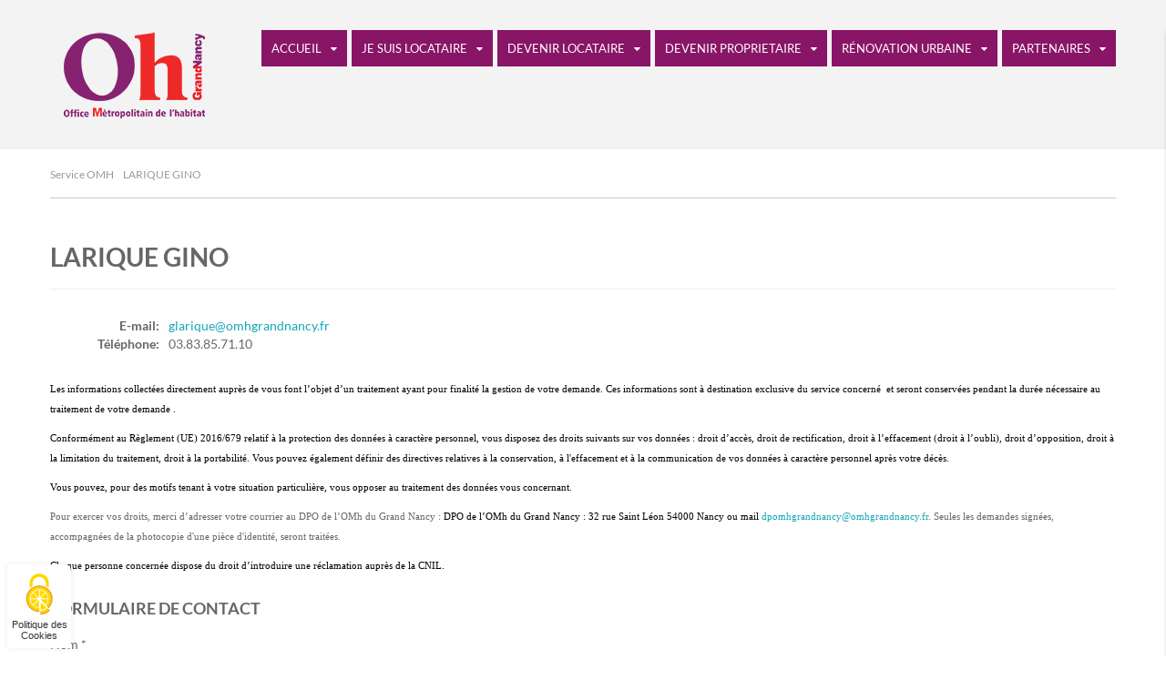

--- FILE ---
content_type: text/html; charset=utf-8
request_url: https://www.omhgrandnancy.fr/index.php/service-omh/30-larique-gino
body_size: 14478
content:
<!DOCTYPE html>
<html prefix="og: http://ogp.me/ns#" lang="fr">
<head>
<meta name="anamorphik-monitoring" content="db6f374a90ebd827f82656c657f023ed8faf7eed">
<script defer data-domain="omhgrandnancy.fr" src="https://plausible.io/js/plausible.js"></script>
<script src="/templates/sj_decou/js/lib/tarteaucitron/tarteaucitron.js"></script>
<script type="text/javascript">tarteaucitron.init({"privacyUrl":"/index.php/mentions-legales/item/275-gestion-des-cookies","bodyPosition":"bottom","hashtag":"#tarteaucitron","cookieName":"tarteaucitron","orientation":"bottom","groupServices":false,"showDetailsOnClick":true,"serviceDefaultState":"wait","showAlertSmall":false,"cookieslist":false,"closePopup":false,"showIcon":true,"iconPosition":"BottomLeft","adblocker":false,"DenyAllCta":true,"AcceptAllCta":true,"highPrivacy":true,"handleBrowserDNTRequest":false,"removeCredit":true,"moreInfoLink":true,"useExternalCss":false,"useExternalJs":false,"readmoreLink":"","mandatory":true,"mandatoryCta":true,"googleConsentMode":true,"partnersList":false});</script>
<!--	    	    	    	    	    	    	    	    	    	    	    	    	    	    	    	    	    	    	    	    	    	    	    	    	    	    	    	    	    	    	    	    	    	    	    	    	    	    	    	    	    	    	    	    	    	    	    	    	    	    	    	    	    	    	    	    	    	     sj_decou  -->
<base href="https://www.omhgrandnancy.fr/index.php/service-omh/30-larique-gino" />
<meta http-equiv="content-type" content="text/html; charset=utf-8" />
<meta name="description" content="Retrouvez toute l'actualité, les offres de location, les projets de l'Office... au fil des rubriques.
Déjà locataire, trouvez toutes nos coordonées pour nous contacter et accédez à tous les documents utiles." />
<meta name="generator" content="SmartAddons.Com - the high quality products!" />
<title>LARIQUE GINO</title>
<link href="/templates/sj_decou/favicon.ico" rel="shortcut icon" type="image/vnd.microsoft.icon" />
<link href="https://cdnjs.cloudflare.com/ajax/libs/simple-line-icons/2.4.1/css/simple-line-icons.min.css" rel="stylesheet" type="text/css" />
<link href="/components/com_k2/css/k2.css?v=2.8.0" rel="stylesheet" type="text/css" />
<link href="/plugins/system/jcemediabox/css/jcemediabox.css?1d12bb5a40100bbd1841bfc0e498ce7b" rel="stylesheet" type="text/css" />
<link href="/plugins/system/jcemediabox/themes/standard/css/style.css?50fba48f56052a048c5cf30829163e4d" rel="stylesheet" type="text/css" />
<link href="/templates/system/css/general.css" rel="stylesheet" type="text/css" />
<link href="/templates/system/css/system.css" rel="stylesheet" type="text/css" />
<link href="/templates/sj_decou/asset/bootstrap/css/bootstrap.css" rel="stylesheet" type="text/css" />
<link href="/templates/sj_decou/asset/animate/animate.css" rel="stylesheet" type="text/css" />
<link href="/templates/sj_decou/asset/fonts/awesome/font-awesome.css" rel="stylesheet" type="text/css" />
<link href="/templates/sj_decou/asset/fonts/socialico/font-socialico.css" rel="stylesheet" type="text/css" />
<link href="/templates/sj_decou/css/template-blue.css" rel="stylesheet" type="text/css" />
<link href="/templates/sj_decou/css/bonus-page.css" rel="stylesheet" type="text/css" />
<link href="/templates/sj_decou/css/your_css.css" rel="stylesheet" type="text/css" />
<link href="/templates/sj_decou/css/pattern.css" rel="stylesheet" type="text/css" />
<link href="/templates/sj_decou/asset/minicolors/jquery.miniColors.css" rel="stylesheet" type="text/css" />
<link href="/templates/sj_decou/asset/bootstrap/css/responsive.css" rel="stylesheet" type="text/css" />
<link href="/templates/sj_decou/css/responsive.css" rel="stylesheet" type="text/css" />
<link href="/modules/mod_jea_slider/assets/horizontal-carousel.css" rel="stylesheet" type="text/css" />
<link href="/plugins/system/ytshortcodes/assets/css/shortcodes.css" rel="stylesheet" type="text/css" />
<style type="text/css">#jeaslider_outer_69717f3ab3e81 div.slider_element{margin:0 15px 0 0;width:200px}#jeaslider_outer_69717f3ab5d7c div.slider_element{margin:0 15px 0 0;width:200px}#yt_menuposition #meganavigator ul.subnavi{position:static;left:auto;right:auto;box-shadow:none}#meganavigator ul.subnavi>li{margin-left:0}#meganavigator ul.subnavi>li.first{margin-top:0}body.sj_decou{font-size:14px}body.sj_decou{font-family:arial,sans-serif}body.sj_decou{background-color:#fff;color:#666}body a{color:#16a6b6}#yt_header{background-color:#f3f3f3}#yt_spotlight1{background-color:#f3f3f3}#yt_spotlight{background-color:#fff}#yt_spotlight2{background-color:#fff}#yt_spotlight5,#yt_spotlight6,#yt_spotlight7{background-color:#16a6b6}#yt_spotlight4{background-color:#ececec}#yt_footer{background-color:#ececec}</style>
<script type="application/json" class="joomla-script-options new">{"csrf.token":"efb7a639c8f0836aca76476e47cfcd7c","system.paths":{"root":"","base":""},"system.keepalive":{"interval":300000,"uri":"\/index.php\/component\/ajax\/?format=json"},"joomla.jtext":{"JLIB_FORM_FIELD_INVALID":"Champ invalide&#160;:&#160;"}}</script>
<script src="/plugins/system/yt/includes/admin/js/jquery.min.js" type="text/javascript"></script>
<script src="/plugins/system/yt/includes/admin/js/jquery-noconflict.js" type="text/javascript"></script>
<script src="/media/k2/assets/js/k2.frontend.js?v=2.8.0&amp;sitepath=/" type="text/javascript"></script>
<script src="/media/system/js/core.js?2425d8f298a996f21f34f505e7eb39f4" type="text/javascript"></script>
<!--[if lt IE 9]><script src="/media/system/js/polyfill.event.js?2425d8f298a996f21f34f505e7eb39f4" type="text/javascript"></script><![endif]-->
<script src="/media/system/js/keepalive.js?2425d8f298a996f21f34f505e7eb39f4" type="text/javascript"></script>
<script src="/media/system/js/mootools-core.js?2425d8f298a996f21f34f505e7eb39f4" type="text/javascript"></script>
<script src="/media/jui/js/jquery.min.js?2425d8f298a996f21f34f505e7eb39f4" type="text/javascript"></script>
<script src="/media/jui/js/jquery-noconflict.js?2425d8f298a996f21f34f505e7eb39f4" type="text/javascript"></script>
<script src="/media/jui/js/jquery-migrate.min.js?2425d8f298a996f21f34f505e7eb39f4" type="text/javascript"></script>
<script src="/media/system/js/punycode.js?2425d8f298a996f21f34f505e7eb39f4" type="text/javascript"></script>
<script src="/media/system/js/validate.js?2425d8f298a996f21f34f505e7eb39f4" type="text/javascript"></script>
<script src="/media/jui/js/bootstrap.min.js?2425d8f298a996f21f34f505e7eb39f4" type="text/javascript"></script>
<!--[if lt IE 9]><script src="/media/system/js/html5fallback.js?2425d8f298a996f21f34f505e7eb39f4" type="text/javascript"></script><![endif]-->
<script src="/media/plg_captcha_recaptcha/js/recaptcha.min.js?2425d8f298a996f21f34f505e7eb39f4" type="text/javascript"></script>
<script src="https://www.google.com/recaptcha/api.js?onload=JoomlaInitReCaptcha2&render=explicit&hl=fr-FR" type="text/javascript"></script>
<script src="/plugins/system/jcemediabox/js/jcemediabox.js?0c56fee23edfcb9fbdfe257623c5280e" type="text/javascript"></script>
<script src="https://www.omhgrandnancy.fr/templates/sj_decou/js/yt-script.js" type="text/javascript"></script>
<script src="https://www.omhgrandnancy.fr/templates/sj_decou/js/prettify.js" type="text/javascript"></script>
<script src="https://www.omhgrandnancy.fr/templates/sj_decou/js/ytcpanel.js" type="text/javascript"></script>
<script src="https://www.omhgrandnancy.fr/templates/sj_decou/asset/minicolors/jquery.miniColors.min.js" type="text/javascript"></script>
<script src="https://www.omhgrandnancy.fr/templates/sj_decou/js/yt-extend.js" type="text/javascript"></script>
<script src="/modules/mod_jea_slider/assets/slideitmoo.js" type="text/javascript"></script>
<script src="https://www.omhgrandnancy.fr/templates/sj_decou/menusys/class/common/js/jquery.easing.1.3.js" type="text/javascript"></script>
<script src="https://www.omhgrandnancy.fr/templates/sj_decou/menusys/class/mega/assets/jquery.megamenu.js" type="text/javascript"></script>
<script src="https://www.omhgrandnancy.fr/plugins/system/ytshortcodes/assets/js/shortcodes.js" type="text/javascript"></script>
<script type="text/javascript">jQuery(function($){initPopovers();$("body").on("subform-row-add",initPopovers);function initPopovers(event,container){$(container||document).find(".hasPopover").popover({"html":true,"trigger":"hover focus","container":"body"});}});JCEMediaBox.init({popup:{width:"",height:"",legacy:0,lightbox:0,shadowbox:0,resize:1,icons:1,overlay:1,overlayopacity:0.8,overlaycolor:"#000000",fadespeed:500,scalespeed:500,hideobjects:0,scrolling:"fixed",close:2,labels:{'close':'Fermer','next':'Suivant','previous':'Précédent','cancel':'Annuler','numbers':'{$current} sur {$total}'},cookie_expiry:"",google_viewer:0},tooltip:{className:"tooltip",opacity:0.8,speed:150,position:"br",offsets:{x:16,y:16}},base:"/",imgpath:"plugins/system/jcemediabox/img",theme:"standard",themecustom:"",themepath:"plugins/system/jcemediabox/themes",mediafallback:0,mediaselector:"audio,video"});window.addEvents({'domready':function(){var slideMoo=new SlideItMoo({overallContainer:'jeaslider_outer_69717f3ab3e81',elementScrolled:'jeaslider_inner_69717f3ab3e81',thumbsContainer:'jeaslider_items_69717f3ab3e81',itemsVisible:200,elemsSlide:1,duration:300,transition:Fx.Transitions.Linear,itemsSelector:'.slider_element',itemMargin:15,showControls:0,startIndex:1,autoSlide:7000,navs:{fwd:'.slider_forward',bk:'.slider_back'},onChange:function(index){}});if(0==2){var fwd=document.id('jeaslider_outer_69717f3ab3e81').getElement('.slider_forward');var bkwd=document.id('jeaslider_outer_69717f3ab3e81').getElement('.slider_back');fwd.setStyle('opacity',0);bkwd.setStyle('opacity',0);document.id('jeaslider_outer_69717f3ab3e81').addEvent('mouseenter',function(event){fwd.morph({'opacity':[0,1],duration:500});bkwd.morph({'opacity':[0,1],duration:400});});document.id('jeaslider_outer_69717f3ab3e81').addEvent('mouseleave',function(event){fwd.morph({'opacity':[1,0],duration:1000});bkwd.morph({'opacity':[1,0],duration:1000});});}}});window.addEvents({'domready':function(){var slideMoo=new SlideItMoo({overallContainer:'jeaslider_outer_69717f3ab5d7c',elementScrolled:'jeaslider_inner_69717f3ab5d7c',thumbsContainer:'jeaslider_items_69717f3ab5d7c',itemsVisible:200,elemsSlide:1,duration:300,transition:Fx.Transitions.Linear,itemsSelector:'.slider_element',itemMargin:15,showControls:0,startIndex:1,autoSlide:7000,navs:{fwd:'.slider_forward',bk:'.slider_back'},onChange:function(index){}});if(0==2){var fwd=document.id('jeaslider_outer_69717f3ab5d7c').getElement('.slider_forward');var bkwd=document.id('jeaslider_outer_69717f3ab5d7c').getElement('.slider_back');fwd.setStyle('opacity',0);bkwd.setStyle('opacity',0);document.id('jeaslider_outer_69717f3ab5d7c').addEvent('mouseenter',function(event){fwd.morph({'opacity':[0,1],duration:500});bkwd.morph({'opacity':[0,1],duration:400});});document.id('jeaslider_outer_69717f3ab5d7c').addEvent('mouseleave',function(event){fwd.morph({'opacity':[1,0],duration:1000});bkwd.morph({'opacity':[1,0],duration:1000});});}}});</script>
<script type="text/javascript">var TMPL_NAME="sj_decou";var TMPL_COOKIE=["direction","fontSize","fontName","templateColor","bgcolor","linkcolor","textcolor","header-bgimage","header-bgcolor","spotlight-bgcolor","spotlight1-bgcolor","spotlight2-bgcolor","spotlight4-bgcolor","spotlight5-bgcolor","footer-bgcolor","templateLayout","menustyle","responsiveMenu","googleWebFont","activeNotice"];</script>
<meta name="HandheldFriendly" content="true" />
<meta name="format-detection" content="telephone=no">
<meta name="viewport" content="width=device-width, target-densitydpi=160dpi, minimum-scale=1.0, maximum-scale=1.0, user-scalable=no" />
<meta http-equiv="content-type" content="text/html; charset=utf-8" />
<!-- Suport IE8: media query, html5 -->
<!--[ if lt IE 9]>
<script src="https://www.omhgrandnancy.fr/templates/sj_decou/js/respond.min.js" type="text/javascript"></script>
<script src="http://html5shiv.googlecode.com/svn/trunk/html5.js"> </ script>
<[endif] -->
</head>
<body id="bd" class="com_contact view-contact blue sj_decou layout_main-right no-slider  yt-jv3" onLoad="prettyPrint()">
<section id="yt_wrapper">
<a id="top" name="scroll-to-top"></a>
<header id="yt_header" class="block">	<div class="yt-main">
<div class="yt-main-in1 container">
<div class="yt-main-in2 row-fluid">
<div id="yt_logoposition" class="span2" data-stablet="span5">
<h1 class="logo">
<a href="/index.php" title="OMH Grand Nancy, Votre référence logement">
<img alt="OMH Grand Nancy, Votre référence logement" src="https://www.omhgrandnancy.fr/templates/sj_decou/images/blue/logo.png"/>
</a>
</h1>
</div>
<div id="yt_menuposition" class="span10" data-normal="span10" data-tablet="span10" data-stablet="span7">
<ul id="meganavigator" class="navi"><li class="level1 first havechild">
<a title="Accueil" class="level1 first havechild item-link" href="https://www.omhgrandnancy.fr/"><span class="menu-title">Accueil</span></a>
<!-- open mega-content div -->
<div class="level2 mega-content" >
<div class="mega-content-inner" >
<div class="mega-col first one" >
<ul class="subnavi level2"><li class="level2 first">
<a title="Nous contacter" class="level2 first item-link" href="/index.php/accueil-oph-nancy/nous-contacter"><span class="menu-title">Nous contacter</span></a>
</li>
<li class="level2">
<a title="Qui sommes nous" class="level2 item-link" href="/index.php/accueil-oph-nancy/qui-sommes-nous"><span class="menu-title">Qui sommes nous</span></a>
</li>
<li class="level2">
<a title="Recrutement" class="level2 item-link" href="/index.php/accueil-oph-nancy/recrutement"><span class="menu-title">Recrutement</span></a>
</li>
<li class="level2">
<a title="Démarche qualité" class="level2 item-link" href="/index.php/accueil-oph-nancy/engagement-qualite"><span class="menu-title">Démarche qualité</span></a>
</li>
<li class="level2">
<a title="Marchés publics" class="level2 item-link" href="/index.php/accueil-oph-nancy/marches-publics"><span class="menu-title">Marchés publics</span></a>
</li>
<li class="level2">
<a title="Photothèque" class="level2 item-link" href="/index.php/accueil-oph-nancy/phototheque"><span class="menu-title">Photothèque</span></a>
</li>
<li class="level2">
<a title="Multimédia" class="level2 item-link" href="/index.php/accueil-oph-nancy/multimedia"><span class="menu-title">Multimédia</span></a>
</li>
<li class="level2">
<a title="Fonds de dotation" class="level2 item-link" href="/index.php/accueil-oph-nancy/fonds-de-dotation"><span class="menu-title">Fonds de dotation</span></a>
</li>
<li class="level2 last havechild">
<div title="Publications" class="level2 last havechild item-link separator"><span class="menu-title">Publications</span></div>
<!-- open mega-content div -->
<div class="level3 mega-content" >
<div class="mega-content-inner" >
<div class="mega-col first one" >
<ul class="subnavi level3"><li class="level3 first">
<a title="Bilan des activités" class="level3 first item-link" href="/index.php/accueil-oph-nancy/publications/bilan-activites"><span class="menu-title">Bilan des activités</span></a>
</li>
</ul>	</div>
</div>
</div>
</li>
</ul>	</div>
</div>
</div>
</li>
<li class="level1 havechild">
<a title="Je suis locataire" class="level1 havechild item-link" href="/index.php/je-suis-locataire"><span class="menu-title">Je suis locataire</span></a>
<!-- open mega-content div -->
<div class="level2 mega-content" >
<div class="mega-content-inner" >
<div class="mega-col first one" >
<ul class="subnavi level2"><li class="level2 first">
<a title="Comment payer son loyer" class="level2 first item-link" href="/index.php/je-suis-locataire/comment-payer-son-loyer"><span class="menu-title">Comment payer son loyer</span></a>
</li>
<li class="level2">
<a title="Contacts utiles" class="level2 item-link" href="/index.php/je-suis-locataire/coordonnees-pratiques"><span class="menu-title">Contacts utiles</span></a>
</li>
<li class="level2">
<a title="Entretiens, réparations locatives" class="level2 item-link" href="/index.php/je-suis-locataire/entretiens-reparations-locatives"><span class="menu-title">Entretiens, réparations locatives</span></a>
</li>
<li class="level2">
<a title="Espace locataire" class="level2 item-link" href="https://extranet.omhgrandnancy.fr"><span class="menu-title">Espace locataire</span></a>
</li>
<li class="level2">
<a title="Mon Responsable Habitat" class="level2 item-link" href="/index.php/je-suis-locataire/mon-responsable-habitat"><span class="menu-title">Mon Responsable Habitat</span></a>
</li>
<li class="level2 last havechild">
<div title="Publications" class="level2 last havechild item-link separator"><span class="menu-title">Publications</span></div>
<!-- open mega-content div -->
<div class="level3 mega-content" >
<div class="mega-content-inner" >
<div class="mega-col first one" >
<ul class="subnavi level3"><li class="level3 first">
<a title="Votre lettre d'INF'OH" class="level3 first item-link" href="/index.php/je-suis-locataire/publications/votre-lettre-d-inf-oh"><span class="menu-title">Votre lettre d'INF'OH</span></a>
</li>
<li class="level3">
<a title="Bien vivre dans ma résidence" class="level3 item-link" href="/index.php/je-suis-locataire/publications/bien-vivre-dans-ma-residence"><span class="menu-title">Bien vivre dans ma résidence</span></a>
</li>
<li class="level3">
<a title="Vente" class="level3 item-link" href="/index.php/je-suis-locataire/publications/vente"><span class="menu-title">Vente</span></a>
</li>
<li class="level3">
<a title="Dématerialisation" class="level3 item-link" href="/index.php/je-suis-locataire/publications/dematerialisation"><span class="menu-title">Dématerialisation</span></a>
</li>
<li class="level3 last">
<a title="Divers" class="level3 last item-link" href="/index.php/je-suis-locataire/publications/divers"><span class="menu-title">Divers</span></a>
</li>
</ul>	</div>
</div>
</div>
</li>
</ul>	</div>
</div>
</div>
</li>
<li class="level1 havechild">
<div title="Devenir locataire" class="level1 havechild item-link separator"><span class="menu-title">Devenir locataire</span></div>
<!-- open mega-content div -->
<div class="level2 mega-content" >
<div class="mega-content-inner" style="width:600px">
<div class="mega-col first more" style="width:300px;">
<div class="mega-group">
<div class="mega-group-title">
<div title="Nos offres de location" class="level2 item-link separator"><span class="menu-title">Nos offres de location</span></div>	</div>
<div class="mega-group-content">
<ul class="subnavi level3" style="width:300px;">
<li class="level3 first">
<a title="Voir toutes les offres" class="level3 first item-link" href="/index.php/devenir-locataire/nos-offres-de-location/voir-toutes-les-offres-de-location"><span class="menu-title">Voir toutes les offres</span></a>
</li>
<li class="level3 last">
<a title="Recherche par critères" class="level3 last item-link" href="/index.php/devenir-locataire/nos-offres-de-location/rechercher-un-bien"><span class="menu-title">Recherche par critères</span></a>
</li>
</ul>
</div>
</div><div class="mega-group">
<div class="mega-group-title">
<a title="Comment obtenir un logement" class="level2 item-link" href="/index.php/devenir-locataire/comment-obtenir-un-logement/depot-de-la-demande"><span class="menu-title">Comment obtenir un logement</span></a>	</div>
<div class="mega-group-content">
<ul class="subnavi level3" style="width:300px;">
<li class="level3 first">
<a title="Dépôt de la demande" class="level3 first item-link" href="/index.php/devenir-locataire/comment-obtenir-un-logement/depot-de-la-demande"><span class="menu-title">Dépôt de la demande</span></a>
</li>
<li class="level3">
<a title="Conditions d'attribution" class="level3 item-link" href="/index.php/devenir-locataire/comment-obtenir-un-logement/conditions-d-attribution"><span class="menu-title">Conditions d'attribution</span></a>
</li>
<li class="level3 last">
<a title="Règles d'attribution" class="level3 last item-link" href="/index.php/devenir-locataire/comment-obtenir-un-logement/regles-d-attribution"><span class="menu-title">Règles d'attribution</span></a>
</li>
</ul>
</div>
</div>	</div>
<div class="mega-col last more" style="width:300px;">
<div class="mega-group">
<div class="mega-group-title">
<div title="Offres du mois" class="level2 item-link separator"><span class="menu-title">Offres du mois</span></div>	</div>
<div class="mega-group-content">
<div class="mega-module@comment extra-them1 moduletable@comment extra-them1">
<div class="mega-module-content">
<div id="jeaslider_outer_69717f3ab3e81" class="slider_outer@comment extra-them1">
<div id="jeaslider_inner_69717f3ab3e81" class="slider_inner">
<div id="jeaslider_items_69717f3ab3e81" class="slider_items">
<div class="slider_element">
<a href="/index.php/devenir-locataire/nos-offres-de-location/voir-toutes-les-offres-de-location/319-t4-duplex-coeur-de-ville" title="T4 DUPLEX COEUR DE VILLE " class="image">
<img src="/images/com_jea/slider/319-200x200-sjour.jpg" alt="Détail" />
</a>
<a href="/index.php/devenir-locataire/nos-offres-de-location/voir-toutes-les-offres-de-location/319-t4-duplex-coeur-de-ville" title="Détail">T4 DUPLEX COEUR DE VILLE </a>

        
                Loyer        : <strong> 944 €</strong>
        / mois        <br />
</div>
<div class="slider_element">
<a href="/index.php/devenir-locataire/nos-offres-de-location/voir-toutes-les-offres-de-location/289-residence-etudiante-quartier-haussonville" title="RESIDENCE ETUDIANTE - QUARTIER HAUSSONVILLE" class="image">
<img src="/images/com_jea/slider/289-200x200-T1B.jpg" alt="Détail" />
</a>
<a href="/index.php/devenir-locataire/nos-offres-de-location/voir-toutes-les-offres-de-location/289-residence-etudiante-quartier-haussonville" title="Détail">RESIDENCE ETUDIANTE - QUARTIER HAUSSONVILLE</a>

        
                Loyer        : <strong> Nous consulter</strong>
<br />
</div>
</div>
</div>
</div>
</div>
</div>
</div>
</div>	</div>
</div>
</div>
</li>
<li class="level1 havechild">
<div title="Devenir proprietaire" class="level1 havechild item-link separator"><span class="menu-title">Devenir proprietaire</span></div>
<!-- open mega-content div -->
<div class="level2 mega-content" >
<div class="mega-content-inner" style="width:600px">
<div class="mega-col first more" style="width:300px;">
<div class="mega-group">
<div class="mega-group-title">
<div title="Nos offres de vente" class="level2 item-link separator"><span class="menu-title">Nos offres de vente</span></div>	</div>
<div class="mega-group-content">
<ul class="subnavi level3" style="width:300px;">
<li class="level3 first">
<a title="Voir toutes les offres" class="level3 first item-link" href="/index.php/devenir-proprietaire/nos-offres-de-vente/voir-toutes-les-offres"><span class="menu-title">Voir toutes les offres</span></a>
</li>
<li class="level3 last">
<a title="Recherche par critères" class="level3 last item-link" href="/index.php/devenir-proprietaire/nos-offres-de-vente/rechercher-un-bien"><span class="menu-title">Recherche par critères</span></a>
</li>
</ul>
</div>
</div><div class="mega-group">
<div class="mega-group-title">
<a title="Achat immobilier" class="level2 item-link" href="/index.php/devenir-proprietaire/2015-03-16-12-30-06/categories-layout"><span class="menu-title">Achat immobilier</span></a>	</div>
<div class="mega-group-content">
<ul class="subnavi level3" style="width:300px;">
<li class="level3 first">
<a title="Comment devenir propriétaire" class="level3 first item-link" href="/index.php/devenir-proprietaire/2015-03-16-12-30-06/categories-layout"><span class="menu-title">Comment devenir propriétaire</span></a>
</li>
<li class="level3 last">
<a title="Constructions neuves" class="level3 last item-link" href="/index.php/devenir-proprietaire/2015-03-16-12-30-06/k2-category-1-column"><span class="menu-title">Constructions neuves</span></a>
</li>
</ul>
</div>
</div>	</div>
<div class="mega-col last more" style="width:300px;">
<div class="mega-group">
<div class="mega-group-title">
<div title="Offre du mois" class="level2 item-link separator"><span class="menu-title">Offre du mois</span></div>	</div>
<div class="mega-group-content">
<div class="mega-module@comment extra-them1 moduletable@comment extra-them1">
<div class="mega-module-content">
<div id="jeaslider_outer_69717f3ab5d7c" class="slider_outer@comment extra-them1">
<div id="jeaslider_inner_69717f3ab5d7c" class="slider_inner">
<div id="jeaslider_items_69717f3ab5d7c" class="slider_items">
</div>
</div>
</div>
</div>
</div>
</div>
</div>	</div>
</div>
</div>
</li>
<li class="level1 havechild">
<a title="Rénovation Urbaine" class="level1 havechild item-link" href="/index.php/renovation-urbaine"><span class="menu-title">Rénovation Urbaine</span></a>
<!-- open mega-content div -->
<div class="level2 mega-content" >
<div class="mega-content-inner" >
<div class="mega-col first one" >
<ul class="subnavi level2"><li class="level2 first">
<a title="Actualités" class="level2 first item-link" href="/index.php/renovation-urbaine/actualites"><span class="menu-title">Actualités</span></a>
</li>
<li class="level2">
<a title="NPNRU : historique et présentation" class="level2 item-link" href="/index.php/renovation-urbaine/npnru-historique-et-presentation"><span class="menu-title">NPNRU : historique et présentation</span></a>
</li>
<li class="level2">
<a title="Le Cèdre Bleu" class="level2 item-link" href="/index.php/renovation-urbaine/le-cedre-bleu"><span class="menu-title">Le Cèdre Bleu</span></a>
</li>
<li class="level2">
<a title="Le Tilleul Argenté" class="level2 item-link" href="/index.php/renovation-urbaine/le-tilleul-argente"><span class="menu-title">Le Tilleul Argenté</span></a>
</li>
<li class="level2">
<a title="Les Bouleaux" class="level2 item-link" href="/index.php/renovation-urbaine/les-bouleaux"><span class="menu-title">Les Bouleaux</span></a>
</li>
<li class="level2">
<a title="Les Seringats" class="level2 item-link" href="/index.php/renovation-urbaine/les-seringats"><span class="menu-title">Les Seringats</span></a>
</li>
<li class="level2">
<a title="La Tour Panoramique" class="level2 item-link" href="/index.php/renovation-urbaine/la-tour-panoramique"><span class="menu-title">La Tour Panoramique</span></a>
</li>
<li class="level2">
<a title="Reconstitution de l'offre" class="level2 item-link" href="/index.php/renovation-urbaine/reconstitution-de-l-offre"><span class="menu-title">Reconstitution de l'offre</span></a>
</li>
<li class="level2 last">
<a title="Haussonville" class="level2 last item-link" href="/index.php/renovation-urbaine/haussonville"><span class="menu-title">Haussonville</span></a>
</li>
</ul>	</div>
</div>
</div>
</li>
<li class="level1 last havechild">
<a title="Partenaires" class="level1 last havechild item-link" href="/index.php/partenaires"><span class="menu-title">Partenaires</span></a>
<!-- open mega-content div -->
<div class="level2 mega-content" >
<div class="mega-content-inner" >
<div class="mega-col first one" >
<ul class="subnavi level2"><li class="level2 first">
<a title="Les communes" class="level2 first item-link" href="/index.php/partenaires/les-communes"><span class="menu-title">Les communes</span></a>
</li>
<li class="level2">
<a title="La Métropole" class="level2 item-link" href="/index.php/partenaires/grand-nancy"><span class="menu-title">La Métropole</span></a>
</li>
<li class="level2">
<a title="Les partenaires culturels" class="level2 item-link" href="/index.php/partenaires/culturels"><span class="menu-title">Les partenaires culturels</span></a>
</li>
<li class="level2">
<a title="ONPA" class="level2 item-link" href="/index.php/partenaires/onpa"><span class="menu-title">ONPA</span></a>
</li>
<li class="level2">
<a title="Les liens utiles" class="level2 item-link" href="/index.php/partenaires/liens-utiles"><span class="menu-title">Les liens utiles</span></a>
</li>
<li class="level2">
<a title="Les associations" class="level2 item-link" href="/index.php/partenaires/les-associations"><span class="menu-title">Les associations</span></a>
</li>
<li class="level2 last">
<a title="Autres" class="level2 last item-link" href="/index.php/partenaires/autres"><span class="menu-title">Autres</span></a>
</li>
</ul>	</div>
</div>
</div>
</li>
</ul>	<script type="text/javascript">jQuery(function($){$('#meganavigator').megamenu({'wrap':'#yt_menuwrap .container','easing':'easeInOutCirc','speed':'500','justify':'left'});});</script>
<div id="yt-responivemenu" class="yt-resmenu menu-sidebar">
<button class="btn btn-navbar yt-resmenu-sidebar" type="button"><i class="icon-align-justify"></i>
</button>
<div id="yt_resmenu_sidebar">
<ul class="nav resmenu">
<li><a title="Accueil" href='https://www.omhgrandnancy.fr/'>Accueil</a> <ul class="nav">
<li><a title="Nous contacter" href='/index.php/accueil-oph-nancy/nous-contacter'>Nous contacter</a> </li>
<li><a title="Qui sommes nous" href='/index.php/accueil-oph-nancy/qui-sommes-nous'>Qui sommes nous</a> </li>
<li><a title="Recrutement" href='/index.php/accueil-oph-nancy/recrutement'>Recrutement</a> </li>
<li><a title="Démarche qualité" href='/index.php/accueil-oph-nancy/engagement-qualite'>Démarche qualité</a> </li>
<li><a title="Marchés publics" href='/index.php/accueil-oph-nancy/marches-publics'>Marchés publics</a> </li>
<li><a title="Photothèque" href='/index.php/accueil-oph-nancy/phototheque'>Photothèque</a> </li>
<li><a title="Multimédia" href='/index.php/accueil-oph-nancy/multimedia'>Multimédia</a> </li>
<li><a title="Fonds de dotation" href='/index.php/accueil-oph-nancy/fonds-de-dotation'>Fonds de dotation</a> </li>
<li><a title="Publications" href="#1">Publications</a> <ul class="nav">
<li><a title="Bilan des activités" href='/index.php/accueil-oph-nancy/publications/bilan-activites'>Bilan des activités</a> </li>
</ul></li>
</ul></li>
<li><a title="Je suis locataire" href='/index.php/je-suis-locataire'>Je suis locataire</a> <ul class="nav">
<li><a title="Comment payer son loyer" href='/index.php/je-suis-locataire/comment-payer-son-loyer'>Comment payer son loyer</a> </li>
<li><a title="Contacts utiles" href='/index.php/je-suis-locataire/coordonnees-pratiques'>Contacts utiles</a> </li>
<li><a title="Entretiens, réparations locatives" href='/index.php/je-suis-locataire/entretiens-reparations-locatives'>Entretiens, réparations locatives</a> </li>
<li><a title="Espace locataire" href='https://extranet.omhgrandnancy.fr'>Espace locataire</a> </li>
<li><a title="Mon Responsable Habitat" href='/index.php/je-suis-locataire/mon-responsable-habitat'>Mon Responsable Habitat</a> </li>
<li><a title="Publications" href="#1">Publications</a> <ul class="nav">
<li><a title="Votre lettre d'INF'OH" href='/index.php/je-suis-locataire/publications/votre-lettre-d-inf-oh'>Votre lettre d'INF'OH</a> </li>
<li><a title="Bien vivre dans ma résidence" href='/index.php/je-suis-locataire/publications/bien-vivre-dans-ma-residence'>Bien vivre dans ma résidence</a> </li>
<li><a title="Vente" href='/index.php/je-suis-locataire/publications/vente'>Vente</a> </li>
<li><a title="Dématerialisation" href='/index.php/je-suis-locataire/publications/dematerialisation'>Dématerialisation</a> </li>
<li><a title="Divers" href='/index.php/je-suis-locataire/publications/divers'>Divers</a> </li>
</ul></li>
</ul></li>
<li><a title="Devenir locataire" href="#1">Devenir locataire</a> <ul class="nav">
<li><a title="Nos offres de location" href="#1">Nos offres de location</a> <ul class="nav">
<li><a title="Voir toutes les offres" href='/index.php/devenir-locataire/nos-offres-de-location/voir-toutes-les-offres-de-location'>Voir toutes les offres</a> </li>
<li><a title="Recherche par critères" href='/index.php/devenir-locataire/nos-offres-de-location/rechercher-un-bien'>Recherche par critères</a> </li>
</ul></li>
<li><a title="Comment obtenir un logement" href='/index.php/devenir-locataire/comment-obtenir-un-logement/depot-de-la-demande'>Comment obtenir un logement</a> <ul class="nav">
<li><a title="Dépôt de la demande" href='/index.php/devenir-locataire/comment-obtenir-un-logement/depot-de-la-demande'>Dépôt de la demande</a> </li>
<li><a title="Conditions d'attribution" href='/index.php/devenir-locataire/comment-obtenir-un-logement/conditions-d-attribution'>Conditions d'attribution</a> </li>
<li><a title="Règles d'attribution" href='/index.php/devenir-locataire/comment-obtenir-un-logement/regles-d-attribution'>Règles d'attribution</a> </li>
</ul></li>
<li><a title="Offres du mois" href="#1">Offres du mois</a> </li>
</ul></li>
<li><a title="Devenir proprietaire" href="#1">Devenir proprietaire</a> <ul class="nav">
<li><a title="Nos offres de vente" href="#1">Nos offres de vente</a> <ul class="nav">
<li><a title="Voir toutes les offres" href='/index.php/devenir-proprietaire/nos-offres-de-vente/voir-toutes-les-offres'>Voir toutes les offres</a> </li>
<li><a title="Recherche par critères" href='/index.php/devenir-proprietaire/nos-offres-de-vente/rechercher-un-bien'>Recherche par critères</a> </li>
</ul></li>
<li><a title="Achat immobilier" href='/index.php/devenir-proprietaire/2015-03-16-12-30-06/categories-layout'>Achat immobilier</a> <ul class="nav">
<li><a title="Comment devenir propriétaire" href='/index.php/devenir-proprietaire/2015-03-16-12-30-06/categories-layout'>Comment devenir propriétaire</a> </li>
<li><a title="Constructions neuves" href='/index.php/devenir-proprietaire/2015-03-16-12-30-06/k2-category-1-column'>Constructions neuves</a> </li>
</ul></li>
<li><a title="Offre du mois" href="#1">Offre du mois</a> </li>
</ul></li>
<li><a title="Rénovation Urbaine" href='/index.php/renovation-urbaine'>Rénovation Urbaine</a> <ul class="nav">
<li><a title="Actualités" href='/index.php/renovation-urbaine/actualites'>Actualités</a> </li>
<li><a title="NPNRU : historique et présentation" href='/index.php/renovation-urbaine/npnru-historique-et-presentation'>NPNRU : historique et présentation</a> </li>
<li><a title="Le Cèdre Bleu" href='/index.php/renovation-urbaine/le-cedre-bleu'>Le Cèdre Bleu</a> </li>
<li><a title="Le Tilleul Argenté" href='/index.php/renovation-urbaine/le-tilleul-argente'>Le Tilleul Argenté</a> </li>
<li><a title="Les Bouleaux" href='/index.php/renovation-urbaine/les-bouleaux'>Les Bouleaux</a> </li>
<li><a title="Les Seringats" href='/index.php/renovation-urbaine/les-seringats'>Les Seringats</a> </li>
<li><a title="La Tour Panoramique" href='/index.php/renovation-urbaine/la-tour-panoramique'>La Tour Panoramique</a> </li>
<li><a title="Reconstitution de l'offre" href='/index.php/renovation-urbaine/reconstitution-de-l-offre'>Reconstitution de l'offre</a> </li>
<li><a title="Haussonville" href='/index.php/renovation-urbaine/haussonville'>Haussonville</a> </li>
</ul></li>
<li><a title="Partenaires" href='/index.php/partenaires'>Partenaires</a> <ul class="nav">
<li><a title="Les communes" href='/index.php/partenaires/les-communes'>Les communes</a> </li>
<li><a title="La Métropole" href='/index.php/partenaires/grand-nancy'>La Métropole</a> </li>
<li><a title="Les partenaires culturels" href='/index.php/partenaires/culturels'>Les partenaires culturels</a> </li>
<li><a title="ONPA" href='/index.php/partenaires/onpa'>ONPA</a> </li>
<li><a title="Les liens utiles" href='/index.php/partenaires/liens-utiles'>Les liens utiles</a> </li>
<li><a title="Les associations" href='/index.php/partenaires/les-associations'>Les associations</a> </li>
<li><a title="Autres" href='/index.php/partenaires/autres'>Autres</a> </li>
</ul></li>
</ul>
</div>
<script type="text/javascript">jQuery(document).ready(function($){if($('.yt-off-sideresmenu .yt-sideresmenu')){$('.yt-off-sideresmenu .yt-sideresmenu').html($('#yt_resmenu_sidebar').html());$('.btn.yt-resmenu-sidebar').click(function(){if($('#bd').hasClass('on-sidebar-resmenu')){$('#bd').removeClass('on-sidebar-resmenu');}else{$('#bd').addClass('on-sidebar-resmenu');}});}});</script>
</div> </div>
</div>
</div>
</div>
</header>	<section id="yt_breadcrumb" class="block">	<div class="yt-main">
<div class="yt-main-in1 container">
<div class="yt-main-in2 row-fluid">
<div id="breadcrumb" class="span12">
<!--<div class="yt-position-inner">-->
<div class="module   blank clearfix">
<div class="modcontent clearfix">
<div class="modcontent-inner clearfix">
<ul class="breadcrumb  blank">
<li class="first"><a href="/index.php" class="pathway">Accueil</a><span class="divider"></span><li><li class="item-link"><a href="/index.php/service-omh" class="pathway">Service OMH</a><span class="divider"></span><li><li class="last"><span class="item">LARIQUE GINO</span><li></ul>
</div>
</div>
</div>
<!--</div>-->
</div>
</div>
</div>
</div>
</section>	<section id="content" class="content layout-mr nopos-position-a nopos-position-b nopos-position-c nopos-
				 nopos-position-d nopos-position-e nopos-position-f nopos-position-7 nogroup-right block">	<div class="yt-main">
<div class="yt-main-in1 container">
<div class="yt-main-in2 row-fluid">
<div id="content_main" class="span12" data-normal="" data-tablet="" data-stablet=""><div class="content-main-inner "> <div class="span12 no-minheight">
<div id="system-message-container">
</div>
</div>
<div id="yt_component" class="span12 first" data-normal="span12" data-tablet="span12" data-stablet="span12">
<div class="component-inner"><div class="component-inner2">
<div class="contact">
<div class="page-header">
<h2>
<span class="contact-name">LARIQUE GINO</span>
</h2>
</div>
<form action="#" method="get" name="selectForm" id="selectForm" style="display: none;">

			Sélectionnez un contact :
			<select id="id" name="id" class="inputbox" onchange="document.location.href = this.value">
<option value="/index.php/service-omh/22-aubert-marie-france">AUBERT MARIE FRANCE</option>
<option value="/index.php/service-omh/26-bagard-philippe">BAGARD PHILIPPE</option>
<option value="/index.php/service-omh/42-bastien-valentin">BASTIEN Valentin </option>
<option value="/index.php/service-omh/35-camaiti-anne">CAMAITI ANNE</option>
<option value="/index.php/service-omh/31-capitaine-yann">CAPITAINE YANN</option>
<option value="/index.php/service-omh/28-calude-adeline">CLAUDE ADELINE</option>
<option value="/index.php/service-omh/32-cocher-bruno">COCHER BRUNO</option>
<option value="/index.php/service-omh/19-fontana-therese">FONTANA THERESE</option>
<option value="/index.php/service-omh/24-nicolas-houpier">HOUPIER NICOLAS</option>
<option value="/index.php/service-omh/30-larique-gino" selected="selected">LARIQUE GINO</option>
<option value="/index.php/service-omh/43-lemaitre-herve">LEMAITRE HERVE</option>
<option value="/index.php/service-omh/18-mission-sociale">MISSION SOCIALE</option>
<option value="/index.php/service-omh/36-muckensturm-sarah">MUCKENSTURM Sarah</option>
<option value="/index.php/service-omh/44-pichonneau-olivier">PICHONNEAU OLIVIER</option>
<option value="/index.php/service-omh/21-porte-sylvain">PORTE SYLVAIN</option>
<option value="/index.php/service-omh/23-rimbault-valerie">RIMBAULT VALERIE</option>
<option value="/index.php/service-omh/16-service-commercial">Service Commercial</option>
<option value="/index.php/service-omh/15-service-ventes">Service de la Vente</option>
<option value="/index.php/service-omh/40-service-recouvrement">service recouvrement</option>
<option value="/index.php/service-omh/41-test">Test</option>
<option value="/index.php/service-omh/33-webley-eric">WEBLEY ERIC</option>
<option value="/index.php/service-omh/20-winiger-maryline">WINIGER MARYLINE </option>
</select>
</form>
<dl class="contact-address dl-horizontal">
<dt>
<span class="jicons-text" >
			E-mail: 		</span>
</dt>
<dd>
<span class="contact-emailto">
<span id="cloak60bf58b8e794fd9c01813ee5f070185b">Cette adresse e-mail est protégée contre les robots spammeurs. Vous devez activer le JavaScript pour la visualiser.</span><script type='text/javascript'>document.getElementById('cloak60bf58b8e794fd9c01813ee5f070185b').innerHTML='';var prefix='&#109;a'+'i&#108;'+'&#116;o';var path='hr'+'ef'+'=';var addy60bf58b8e794fd9c01813ee5f070185b='gl&#97;r&#105;q&#117;&#101;'+'&#64;';addy60bf58b8e794fd9c01813ee5f070185b=addy60bf58b8e794fd9c01813ee5f070185b+'&#111;mhgr&#97;ndn&#97;ncy'+'&#46;'+'fr';var addy_text60bf58b8e794fd9c01813ee5f070185b='gl&#97;r&#105;q&#117;&#101;'+'&#64;'+'&#111;mhgr&#97;ndn&#97;ncy'+'&#46;'+'fr';document.getElementById('cloak60bf58b8e794fd9c01813ee5f070185b').innerHTML+='<a '+path+'\''+prefix+':'+addy60bf58b8e794fd9c01813ee5f070185b+'\'>'+addy_text60bf58b8e794fd9c01813ee5f070185b+'<\/a>';</script>	</span>
</dd>
<dt>
<span class="jicons-text" >
			Téléphone: 		</span>
</dt>
<dd>
<span class="contact-telephone">
			03.83.85.71.10		</span>
</dd>
</dl>
<div class="contact-miscinfo">
<div class="jicons-text">
</div>
<div class="contact-misc">
<p><span style="font-family: verdana,geneva; font-size: 8pt; color: #000000;">Les informations collectées directement auprès de vous font l’objet d’un traitement ayant pour finalité la gestion de votre demande. Ces informations sont à destination exclusive du service concerné &nbsp;et seront conservées pendant la durée nécessaire au traitement de votre demande .</span></p>
<p><span style="font-family: verdana,geneva; font-size: 8pt; color: #000000;">Conformément au Règlement (UE) 2016/679 relatif à la protection des données à caractère personnel, vous disposez des droits suivants sur vos données&nbsp;: droit d’accès, droit de rectification, droit à l’effacement (droit à l’oubli), droit d’opposition, droit à la limitation du traitement, droit à la portabilité. Vous pouvez également définir des directives relatives à la conservation, à l'effacement et à la communication de vos données à caractère personnel après votre décès.</span></p>
<p><span style="font-family: verdana,geneva; font-size: 8pt; color: #000000;">Vous pouvez, pour des motifs tenant à votre situation particulière, vous opposer au traitement des données vous concernant.</span></p>
<p><span style="font-family: verdana, geneva; font-size: 8pt;">Pour exercer vos droits, merci d’adresser votre courrier au DPO de l’OMh du Grand Nancy&nbsp;: <span style="font-family: verdana, geneva; font-size: 8pt;"><span style="font-family: verdana, geneva; font-size: 8pt;"><span style="color: #000000;">DPO de l’OMh du Grand Nancy&nbsp;: 32 rue Saint Léon 54000 Nancy ou mail</span> <span id="cloak54ae22930a7637ce53f326e1e21937ac">Cette adresse e-mail est protégée contre les robots spammeurs. Vous devez activer le JavaScript pour la visualiser.</span><script type='text/javascript'>document.getElementById('cloak54ae22930a7637ce53f326e1e21937ac').innerHTML='';var prefix='&#109;a'+'i&#108;'+'&#116;o';var path='hr'+'ef'+'=';var addy54ae22930a7637ce53f326e1e21937ac='dp&#111;mhgr&#97;ndn&#97;ncy'+'&#64;';addy54ae22930a7637ce53f326e1e21937ac=addy54ae22930a7637ce53f326e1e21937ac+'&#111;mhgr&#97;ndn&#97;ncy'+'&#46;'+'fr';var addy_text54ae22930a7637ce53f326e1e21937ac='dp&#111;mhgr&#97;ndn&#97;ncy'+'&#64;'+'&#111;mhgr&#97;ndn&#97;ncy'+'&#46;'+'fr';document.getElementById('cloak54ae22930a7637ce53f326e1e21937ac').innerHTML+='<a '+path+'\''+prefix+':'+addy54ae22930a7637ce53f326e1e21937ac+'\'>'+addy_text54ae22930a7637ce53f326e1e21937ac+'<\/a>';</script></span></span>. Seules les demandes signées, accompagnées de la photocopie d'une pièce d'identité, seront traitées.</span></p>
<p><span style="color: #000000; font-family: verdana, geneva; font-size: 8pt; line-height: 1.3em;">Chaque personne concernée dispose du droit d’introduire une réclamation auprès de la CNIL.</span></p>
</div>
</div>
<div class="panel-form">
<h3 class="title">Formulaire de Contact</h3>
<style>.flex--container{display:flex;flex-direction:column}.flex--container>.control-group{flex:1}.flex--container .control-group:nth-child(1){order:1}.flex--container .control-group:nth-child(2){order:6}.flex--container .control-group:nth-child(3){order:8}.flex--container .control-group:nth-child(4){order:9}.flex--container .control-group:nth-child(5){order:10}.flex--container .control-group:nth-child(6){order:11}.flex--container .control-group:nth-child(7){order:2}.flex--container .control-group:nth-child(8){order:3}.flex--container .control-group:nth-child(9){order:4}.flex--container .control-group:nth-child(10){order:5}.flex--container .control-group:nth-child(11){order:7}.flex--container .form-actions{order:13}</style>
<div class="contact-form">
<form id="contact-form" action="/index.php/service-omh" method="post" class="form-validate form-horizontal">
<fieldset>
<div class='flex--container'>
<div class="control-group">
<div class="control-label"><label id="jform_contact_name-lbl" for="jform_contact_name" class="hasPopover required" title="Nom" data-content="Votre nom">
	Nom<span class="star">&#160;*</span></label>
</div>
<div class="controls"><input type="text" name="jform[contact_name]" id="jform_contact_name"  value="" class="required" size="30"       required aria-required="true"      />
</div>
</div>
<div class="control-group">
<div class="control-label"><label id="jform_contact_email-lbl" for="jform_contact_email" class="hasPopover required" title="E-mail" data-content="Adresse e-mail du contact">
	E-mail<span class="star">&#160;*</span></label>
</div>
<div class="controls"><input type="email" name="jform[contact_email]" class="validate-email required" id="jform_contact_email" value=""
 size="30"    autocomplete="email"    required aria-required="true"  /></div>
</div>
<div class="control-group">
<div class="control-label"><label id="jform_contact_emailmsg-lbl" for="jform_contact_emailmsg" class="hasPopover required" title="Sujet" data-content="Saisir ici le sujet de votre message.">
	Sujet<span class="star">&#160;*</span></label>
</div>
<div class="controls"><input type="text" name="jform[contact_subject]" id="jform_contact_emailmsg"  value="" class="required" size="60"       required aria-required="true"      />
</div>
</div>
<div class="control-group">
<div class="control-label"><label id="jform_contact_message-lbl" for="jform_contact_message" class="hasPopover required" title="Message" data-content="Saisir ici votre message.">
	Message<span class="star">&#160;*</span></label>
</div>
<div class="controls"><textarea name="jform[contact_message]" id="jform_contact_message"  cols="50"  rows="10" class="required"      required aria-required="true"     ></textarea></div>
</div>
<div class="control-group">
<div class="control-label"><label id="jform_contact_email_copy-lbl" for="jform_contact_email_copy" class="hasPopover" title="Envoyer une copie à votre adresse" data-content="Envoie une copie du message à l'adresse que vous avez fournie.">
	Envoyer une copie à votre adresse</label>
</div>
<div class="controls"><input type="checkbox" name="jform[contact_email_copy]" id="jform_contact_email_copy" value="1" /></div>
</div>
<div class="control-group">
<div class="control-label">
<label id="jform_captcha-lbl" for="jform_captcha" class="hasPopover required" title="Captcha" data-content="Merci de compléter le contrôle de sécurité.">
	Captcha<span class="star">&#160;*</span></label>
</div>
<div class="controls"><div id="jform_captcha" class="g-recaptcha  required" data-sitekey="6LcdMEgUAAAAACA6bwzL9KFJQH57F5cvDj5kHG0g" data-theme="light" data-size="normal"></div></div>
</div>
<div class="control-group">
<div class="control-label">
<label id="jform_com_fields_prenom-lbl" for="jform_com_fields_prenom">
	Prénom</label>
<span class="optional">(facultatif)</span>
</div>
<div class="controls"><input type="text" name="jform[com_fields][prenom]" id="jform_com_fields_prenom"  value=""               />
</div>
</div>
<div class="control-group">
<div class="control-label">
<label id="jform_com_fields_n_logement-lbl" for="jform_com_fields_n_logement">
	N° logement</label>
<span class="optional">(facultatif)</span>
</div>
<div class="controls"><input type="text" name="jform[com_fields][n-logement]" id="jform_com_fields_n_logement"  value=""               />
</div>
</div>
<div class="control-group">
<div class="control-label">
<label id="jform_com_fields_n_de_telephone-lbl" for="jform_com_fields_n_de_telephone" class="required">
	N° de téléphone<span class="star">&#160;*</span></label>
</div>
<div class="controls"><input type="text" name="jform[com_fields][n-de-telephone]" id="jform_com_fields_n_de_telephone"  value="" class="required"        required aria-required="true"      />
</div>
</div>
<div class="control-group">
<div class="control-label">
<label id="jform_com_fields_adresse-lbl" for="jform_com_fields_adresse" class="required">
	Adresse<span class="star">&#160;*</span></label>
</div>
<div class="controls"><textarea name="jform[com_fields][adresse]" id="jform_com_fields_adresse"  cols="10"  rows="3" class="required"      required aria-required="true"     ></textarea></div>
</div>
<div class="control-group">
<div class="control-label">
<label id="jform_com_fields_ville-lbl" for="jform_com_fields_ville">
	Ville</label>
<span class="optional">(facultatif)</span>
</div>
<div class="controls"><input type="text" name="jform[com_fields][ville]" id="jform_com_fields_ville"  value=""               />
</div>
</div>
<div class="form-actions"><button class="btn btn-primary validate" type="submit">Envoyer</button>
<input type="hidden" name="option" value="com_contact" />
<input type="hidden" name="task" value="contact.submit" />
<input type="hidden" name="return" value="" />
<input type="hidden" name="id" value="30:larique-gino" />
<input type="hidden" name="efb7a639c8f0836aca76476e47cfcd7c" value="1" />	</div>
</div>
</fieldset>
</form>
</div>
</div><!--End panel-form-->
</div>
</div></div>
</div>
</div></div> <div id="content_right" class="span3 hidden" data-normal="" data-tablet="" data-stablet=""><div class="content-right-in"></div></div> </div>
</div>
</div>
</section>	<footer id="yt_footer" class="block">	<div class="yt-main">
<div class="yt-main-in1 container">
<div class="yt-main-in2 row-fluid">
<div id="yt_copyrightposition" class="span6">
<!-- 
        You CAN NOT remove (or unreadable) those links without permission. Removing the link and template sponsor Please visit smartaddons.com or contact with e-mail (contact@ytcvn.com) If you don't want to link back to smartaddons.com, you can always pay a link removal donation. This will allow you to use the template link free on one domain name. Also, kindly send me the site's url so I can include it on my list of verified users. 
        -->
<div class="footer1">	<p>	Copyright &#169; 2026 OMH Grand Nancy, Votre référence logement. <br/>Conception & réalisation <a href="http://www.pixlcreation.com" target="_blank" title="Conception de sites Internet en Lorraine">Pixlcreation</a> - Boosté par <a target="_blank" title="SmartAddons!" href="http://www.smartaddons.com/">SmartAddons</a>	</p>
<p><a href="/index.php/mentions-legales/item/275-gestion-des-cookies" class="footer-copyright">> Données personnelles et cookies</a></p>
</div>
</div>
</div>
</div>
</div>
</footer>
<div id="yt_special_pos" class="row-fluid hidden-phone"><script type="text/javascript">function useSP(){jQuery(document).ready(function($){var width=$(window).width()+17;var events='click';if(width>767){}});}
useSP();jQuery(document).ready(function($){$(".sticky-right .btn-special").tooltip({'selector':'','placement':'left'});$(".sticky-left .btn-special").tooltip({'selector':'','placement':'right'});});</script></div><script type="text/javascript">jQuery(document).ready(function($){});</script>
<div id="cpanel_wrapper" style="direction:ltr">
<div class="accordion row-fluid" id="ytcpanel_accordion">
<div class="cpanel-head">Template Settings</div>
<!--Body-->
<div class="accordion-group cpnel-theme">
<div class="accordion-heading">
<a class="accordion-toggle" data-toggle="collapse" data-parent="#ytcpanel_accordion" href="#ytitem_1">Theme <i class="icon-chevron-down"></i></a>
</div>
<div id="ytitem_1" class="accordion-theme collapse in">
<div class="accordion-inner clearfix">
<!-- Color -->
<h4 class="clear" style="padding:0;"><span>Color</span></h4>
<div class="fs-desc">For each color, the params below will give default values</div>
<div class="cpanel-theme-color">
<div class="inner clearfix">
<span title="blue" class="theme-color blue active">Blue</span>
<span title="Cyan" class="theme-color cyan">Cyan</span>
<span title="Green" class="theme-color green">Green</span>
<span title="Brown" class="theme-color brown">Brown</span>
<span title="Purple" class="theme-color purple">Purple</span>
<span title="Tomato" class="theme-color tomato">Tomato</span>
</div>
</div>
<!-- Body -->
<h4 class="clear"><span>Body</span></h4>
<div class="span4 first cp-item body-backgroud-color">
<span>Background Color</span>
<div class="inner">
<input type="text" value="#ffffff" autocomplete="off" size="7" class="color-picker miniColors" name="ytcpanel_bgcolor" maxlength="7">
</div>
</div>
<div class="span4 cp-item link-color">
<span>Link Color</span>
<div class="inner">
<input type="text" value="#16a6b6" autocomplete="off" size="7" class="color-picker miniColors" name="ytcpanel_linkcolor" maxlength="7">
</div>
</div>
<div class="span4 cp-item text-color">
<span>Text Color</span>
<div class="inner">
<input type="text" value="#666666" autocomplete="off" size="7" class="color-picker miniColors" name="ytcpanel_textcolor" maxlength="7">
</div>
</div>
<div class="row-fluid clear">
<!-- Header -->
<div class="span6 first">
<h4 class="clear"><span>Header</span></h4>
<div class="cp-item header-backgroud-color">
<span>Background Color</span>
<div class="inner">
<input type="text" value="#f3f3f3" autocomplete="off" size="7" class="color-picker miniColors" name="ytcpanel_header-bgcolor" maxlength="7">
</div>
</div>
</div>
<!-- Spotlight -->
<div class="span6">
<h4 class="clear"><span>Spotlight</span></h4>
<div class="cp-item spotlight-backgroud-color">
<span>Background Color</span>
<div class="inner">
<input type="text" value="#ffffff" autocomplete="off" size="7" class="color-picker miniColors" name="ytcpanel_spotlight-bgcolor" maxlength="7">
</div>
</div>
</div>
</div>
<div class="row-fluid clear">
<!-- Spotlight1 -->
<div class="span6 first">
<h4 class="clear"><span>Spotlight1</span></h4>
<div class="cp-item spotlight1-backgroud-color">
<span>Background Color</span>
<div class="inner">
<input type="text" value="#f3f3f3" autocomplete="off" size="7" class="color-picker miniColors" name="ytcpanel_spotlight1-bgcolor" maxlength="7">
</div>
</div>
</div>
<!-- Spotlight2 -->
<div class="span6">
<h4 class="clear"><span>Spotlight2</span></h4>
<div class="cp-item spotlight2-backgroud-color">
<span>Background Color</span>
<div class="inner">
<input type="text" value="#ffffff" autocomplete="off" size="7" class="color-picker miniColors" name="ytcpanel_spotlight2-bgcolor" maxlength="7">
</div>
</div>
</div>
</div>
<div class="row-fluid clear">
<!-- Spotlight4 -->
<div class="span6 first">
<h4 class="clear"><span>Spotlight4</span></h4>
<div class="cp-item spotlight4-backgroud-color">
<span>Background Color</span>
<div class="inner">
<input type="text" value="#ececec" autocomplete="off" size="7" class="color-picker miniColors" name="ytcpanel_spotlight4-bgcolor" maxlength="7">
</div>
</div>
</div>
<!-- Spotlight5 -->
<div class="span6">
<h4 class="clear"><span>Spotlight5</span></h4>
<div class="cp-item spotlight5-backgroud-color">
<span>Background Color</span>
<div class="inner">
<input type="text" value="#16a6b6" autocomplete="off" size="7" class="color-picker miniColors" name="ytcpanel_spotlight5-bgcolor" maxlength="7">
</div>
</div>
</div>
</div>
<div class="row-fluid clear">
<!-- Footer -->
<div class="span6 first">
<h4 class="clear"><span>Footer</span></h4>
<div class="cp-item footer-backgroud-color">
<span>Background Color</span>
<div class="inner">
<input type="text" value="#ececec" autocomplete="off" size="7" class="color-picker miniColors" name="ytcpanel_footer-bgcolor" maxlength="7">
</div>
</div>
</div>
</div>
</div>
</div>
</div>
<!-- Layouts -->
<div class="accordion-group cpanel-layout">
<div class="accordion-heading">
<a class="accordion-toggle" data-toggle="collapse" data-parent="#ytcpanel_accordion" href="#ytitem_2">
                Layout <i class="icon-chevron-down"></i>
</a>
</div>
<div id="ytitem_2" class="accordion-body collapse">
<div class="accordion-inner clearfix">
<span class="layout-desc">Note: The home page is overrided by Main Layout so the changing layout will not applied for this page.</span>
<div class="span6 first cp-item footer-backgroud-color">
<span>Select layout</span>
<div class="inner">
<select onchange="javascript: onCPApply();" name="ytcpanel_templateLayout" class="cp_select">
<option value="index">index</option>
<option value="left-main">left-main</option>
<option value="main-right" selected="selected">main-right</option>
<option value="main">main</option>
<option value="shortcode">shortcode</option>
</select>
</div>
</div>
</div>
</div>
</div>
<!-- Features -->
<div class="accordion-group cpanel-features">
<div class="accordion-heading">
<a class="accordion-toggle" data-toggle="collapse" data-parent="#ytcpanel_accordion" href="#ytitem_3">
                Menu <i class="icon-chevron-down"></i>
</a>
</div>
<div id="ytitem_3" class="accordion-body collapse">
<div class="accordion-inner clearfix">
<!-- Mainmenu -->
<div class="span6 first cp-item body-fontfamily">
<span>Select menu </span>
<div class="inner">
<select onchange="javascript: onCPApply();" name="ytcpanel_menustyle" class="cp_select">
<option value="mega" selected="selected">Mega Menu</option>
<option value="moo">Moo Menu</option>
<option value="basic">CSS Menu</option>
<!--<option value="dropline">Dropline Menu</option>-->
</select>
</div>
</div>
</div>
</div>
</div>
<!-- Typography -->
<div class="accordion-group cpanel-typography">
<div class="accordion-heading">
<a class="accordion-toggle" data-toggle="collapse" data-parent="#ytcpanel_accordion" href="#ytitem_4">
                Typography <i class="icon-chevron-down"></i>
</a>
</div>
<div id="ytitem_4" class="accordion-typo collapse">
<div class="accordion-inner clearfix">
<!-- Google font -->
<div class="span6 first cp-item">
<span>Google Font</span>
<div class="inner">
<select onchange="javascript: onCPApply();" name="ytcpanel_googleWebFont" class="cp_select">
<option value="none">None</option>
<option value="Lato">Lato</option>
<option value="Fjalla One">Fjalla One</option>
<option value="Anton">Anton</option>
<option value="BenchNine">BenchNine</option>
<option value="Droid Sans">Droid Sans</option>
<option value="Droid Serif">Droid Serif</option>
<option value="PT Sans">PT Sans</option>
<option value="Vollkorn">Vollkorn</option>
<option value="Ubuntu">Ubuntu</option>
<option value="Neucha">Neucha</option>
<option value="Cuprum">Cuprum</option>
<option value="Archivo Narrow">Archivo Narrow</option>
</select>
</div>
</div>
<!-- Body font-size -->
<div class="span6 cp-item">
<span>Body Font-size</span>
<div class="inner">
<select onchange="javascript: onCPApply();" name="ytcpanel_fontSize" class="cp_select">
<option value="10px">10px</option>
<option value="11px">11px</option>
<option value="12px">12px</option>
<option value="13px">13px</option>
<option value="14px" selected="selected">Default</option>
<option value="15px">15px</option>
<option value="16px">16px</option>
<option value="17px">17px</option>
<option value="18px">18px</option>
</select>
</div>
</div>
<!-- Body font-family -->
<div class="span6 first cp-item body-fontfamily">
<span>Body Font-family</span>
<div class="inner">
<select onchange="javascript: onCPApply();" name="ytcpanel_fontName" class="cp_select">
<option value="arial" selected="selected">Arial</option>
<option value="arial-black">Arial Black</option>
<option value="courier">Courier New</option>
<option value="georgia">Georgia</option>
<option value="impact">Impact</option>
<option value="lucida-console">Lucida Console</option>
<option value="lucida-grande">Lucida Grande</option>
<option value="palatino">Palatino</option>
<option value="tahoma">Tahoma</option>
<option value="times">Times New Roman</option>
<option value="trebuchet">Trebuchet</option>
<option value="verdana">Verdana</option>
</select>
</div>
</div>
<!-- Direction -->
<div class="span6 cp-item body-fontfamily">
<span>Direction</span>
<div class="inner">
<select onchange="javascript: onCPApply();" name="ytcpanel_direction" class="cp_select">
<option value="ltr">LTR Language</option>
<option value="rtl">RTL Language</option>
</select>
</div>
</div>
</div>
</div>
</div>
</div>
<!-- Action button -->
<div class="cpanel-reset">
<a class="btn btn-info" href="#" onclick="javascript: onCPResetDefault(TMPL_COOKIE);" >Reset</a>
</div>
<div id="cpanel_btn" class="normal">
<i class="icon-hand-left"></i>
</div>
</div>	<script type="text/javascript">jQuery(document).ready(function($){miniColorsCPanel('.body-backgroud-color .color-picker','body','background-color');miniColorsCPanel('.link-color .color-picker','body a','color');miniColorsCPanel('.text-color .color-picker','body','color');miniColorsCPanel('.header-backgroud-color .color-picker','#yt_header','background-color');miniColorsCPanel('.footer-backgroud-color .color-picker','#yt_footer','background-color');miniColorsCPanel('.spotlight-backgroud-color .color-picker','#yt_spotlight','background-color');miniColorsCPanel('.spotlight1-backgroud-color .color-picker','#yt_spotlight1','background-color');miniColorsCPanel('.spotlight2-backgroud-color .color-picker','#yt_spotlight2','background-color');miniColorsCPanel('.spotlight4-backgroud-color .color-picker','#yt_spotlight4','background-color');miniColorsCPanel('.spotlight5-backgroud-color .color-picker',Array('#yt_spotlight5','#yt_spotlight6','#yt_spotlight7'),'background-color');var array=Array('bgcolor','linkcolor','textcolor','header-bgcolor','spotlight-bgcolor','spotlight1-bgcolor','spotlight2-bgcolor','spotlight4-bgcolor','spotlight5-bgcolor','footer-bgcolor');var array_green=Array('#ffffff','#bdcc16','#666666','#f3f3f3','#ffffff','#f3f3f3','#ffffff','#ececec','#a1ad16','#ececec');var array_cyan=Array('#ffffff','#18c1ff','#666666','#f3f3f3','#ffffff','#f3f3f3','#ffffff','#ececec','#4a9ebc','#ececec');var array_brown=Array('#ffffff','#8e794b','#666666','#f3f3f3','#ffffff','#f3f3f3','#ffffff','#ececec','#8e794b','#ececec');var array_purple=Array('#ffffff','#721f1b','#666666','#f3f3f3','#ffffff','#f3f3f3','#ffffff','#ececec','#721f1b','#ececec');var array_blue=Array('#ffffff','#16a6b6','#666666','#f3f3f3','#ffffff','#f3f3f3','#ffffff','#ececec','#16a6b6','#ececec');var array_tomato=Array('#ffffff','#f16651','#666666','#f3f3f3','#ffffff','#f3f3f3','#ffffff','#ececec','#f16651','#ececec');$('.theme-color.green').click(function(){$($(this).parent().find('.active')).removeClass('active');$(this).addClass('active');createCookie(TMPL_NAME+'_'+'templateColor',$(this).html().toLowerCase(),365);setCpanelValues(array_green);onCPApply();});$('.theme-color.cyan').click(function(){$($(this).parent().find('.active')).removeClass('active');$(this).addClass('active');createCookie(TMPL_NAME+'_'+'templateColor',$(this).html().toLowerCase(),365);setCpanelValues(array_cyan);onCPApply();});$('.theme-color.brown').click(function(){$($(this).parent().find('.active')).removeClass('active');$(this).addClass('active');createCookie(TMPL_NAME+'_'+'templateColor',$(this).html().toLowerCase(),365);setCpanelValues(array_brown);onCPApply();});$('.theme-color.purple').click(function(){$($(this).parent().find('.active')).removeClass('active');$(this).addClass('active');createCookie(TMPL_NAME+'_'+'templateColor',$(this).html().toLowerCase(),365);setCpanelValues(array_purple);onCPApply();});$('.theme-color.blue').click(function(){$($(this).parent().find('.active')).removeClass('active');$(this).addClass('active');createCookie(TMPL_NAME+'_'+'templateColor',$(this).html().toLowerCase(),365);setCpanelValues(array_blue);onCPApply();});$('.theme-color.tomato').click(function(){$($(this).parent().find('.active')).removeClass('active');$(this).addClass('active');createCookie(TMPL_NAME+'_'+'templateColor',$(this).html().toLowerCase(),365);setCpanelValues(array_tomato);onCPApply();});function miniColorsCPanel(elC,elT,selector){$(elC).miniColors({change:function(hex,rgb){if(typeof(elT)!='string'){for(i=0;i<elT.length;i++){$(elT[i]).css(selector,hex);}}else{$(elT).css(selector,hex);}
createCookie(TMPL_NAME+'_'+($(this).attr('name').match(/^ytcpanel_(.*)$/))[1],hex,365);}});}
function patternClick(elC,paramCookie,elT){$(elC).click(function(){oldvalue=$(this).parent().find('.active').html();$(elC).removeClass('active');$(this).addClass('active');value=$(this).html();if(elT.length>0){for($i=0;$i<elT.length;$i++){$(elT[$i]).removeClass(oldvalue);$(elT[$i]).addClass(value);}}
if(paramCookie){$('input[name$="ytcpanel_'+paramCookie+'"]').attr('value',value);createCookie(TMPL_NAME+'_'+paramCookie,value,365);}});}
function setCpanelValues(array){if(array['0']){$('.body-backgroud-color input.miniColors').attr('value',array['0']);$('.body-backgroud-color a.miniColors-trigger').css('background-color',array['0']);$('input.ytcpanel_bgcolor').attr('value',array['0']);}
if(array['1']){$('.link-color input.miniColors').attr('value',array['1']);$('.link-color a.miniColors-trigger').css('background-color',array['1']);$('input.ytcpanel_linkcolor').attr('value',array['1']);}
if(array['2']){$('.text-color input.miniColors').attr('value',array['2']);$('.text-color a.miniColors-trigger').css('background-color',array['2']);$('input.ytcpanel_textcolor').attr('value',array['2']);}
if(array['3']){$('.header-backgroud-color input.miniColors').attr('value',array['3']);$('.header-backgroud-color a.miniColors-trigger').css('background-color',array['3']);$('input.ytcpanel_header-bgcolor').attr('value',array['3']);}
if(array['4']){$('.spotlight-backgroud-color input.miniColors').attr('value',array['4']);$('.spotlight-backgroud-color a.miniColors-trigger').css('background-color',array['4']);$('input.ytcpanel_spotlight-bgcolor').attr('value',array['4']);}
if(array['5']){$('.spotlight1-backgroud-color input.miniColors').attr('value',array['5']);$('.spotlight1-backgroud-color a.miniColors-trigger').css('background-color',array['5']);$('input.ytcpanel_spotlight1-bgcolor').attr('value',array['5']);}
if(array['6']){$('.spotlight2-backgroud-color input.miniColors').attr('value',array['6']);$('.spotlight2-backgroud-color a.miniColors-trigger').css('background-color',array['6']);$('input.ytcpanel_spotlight2-bgcolor').attr('value',array['6']);}
if(array['7']){$('.spotlight4-backgroud-color input.miniColors').attr('value',array['7']);$('.spotlight4-backgroud-color a.miniColors-trigger').css('background-color',array['7']);$('input.ytcpanel_spotlight4-bgcolor').attr('value',array['7']);}
if(array['8']){$('.spotlight5-backgroud-color input.miniColors').attr('value',array['8']);$('.spotlight5-backgroud-color a.miniColors-trigger').css('background-color',array['8']);$('input.ytcpanel_spotlight5-bgcolor').attr('value',array['8']);}
if(array['9']){$('.footer-backgroud-color input.miniColors').attr('value',array['9']);$('.footer-backgroud-color a.miniColors-trigger').css('background-color',array['9']);$('input.ytcpanel_footer-bgcolor').attr('value',array['9']);}}});</script>
<a id="yt-totop" class="backtotop" href="#"><i class="icon-chevron-up"></i></a>
<script type="text/javascript">jQuery(".backtotop").addClass("hidden-top");jQuery(window).scroll(function(){if(jQuery(this).scrollTop()===0){jQuery(".backtotop").addClass("hidden-top")}else{jQuery(".backtotop").removeClass("hidden-top")}});jQuery('.backtotop').click(function(){jQuery('body,html').animate({scrollTop:0},1200);return false;});</script>
<!-- App for click mod html hompage-->
<script type="text/javascript">;</script>
<!-- App for click mod html contact map-->
<script type="text/javascript">jQuery(document).ready(function($){$('.map-open').click(function(){if($(this).parent().parent().hasClass('larger')){$('.google-map').css({'height':'120px'});$('.google-map').removeClass('larger');return false;}
$('.google-map').css({'height':'500px'});$('.map-inner').parent().addClass('larger');});});</script>
<div class="block yt-off-sideresmenu">
<div class="yt-sideresmenu"></div>
</div>
</section>
<script language="javascript" type="text/javascript">function jSelectShortcode(text){jQuery("#yt_shorcodes").removeClass("open");text=text.replace(/'/g,'"');if(document.getElementById('jform_articletext')!=null){jInsertEditorText(text,'jform_articletext');}
if(document.getElementById('text')!=null){jInsertEditorText(text,'text');}
if(document.getElementById('jform_description')!=null){jInsertEditorText(text,'jform_description');}
if(document.getElementById('jform_content')!=null){jInsertEditorText(text,'jform_content');}
if(document.getElementById('product_desc')!=null){jInsertEditorText(text,'product_desc');}
SqueezeBox.close();}</script></body>
</html>

--- FILE ---
content_type: text/html; charset=utf-8
request_url: https://www.omhgrandnancy.fr/plugins/system/jcemediabox/themes/standard/popup.html
body_size: 17142
content:
<!DOCTYPE html>
<html prefix="og: http://ogp.me/ns#" lang="fr">
<head>
<meta name="anamorphik-monitoring" content="db6f374a90ebd827f82656c657f023ed8faf7eed">
<script defer data-domain="omhgrandnancy.fr" src="https://plausible.io/js/plausible.js"></script>
<script src="/templates/sj_decou/js/lib/tarteaucitron/tarteaucitron.js"></script>
<script type="text/javascript">tarteaucitron.init({"privacyUrl":"/index.php/mentions-legales/item/275-gestion-des-cookies","bodyPosition":"bottom","hashtag":"#tarteaucitron","cookieName":"tarteaucitron","orientation":"bottom","groupServices":false,"showDetailsOnClick":true,"serviceDefaultState":"wait","showAlertSmall":false,"cookieslist":false,"closePopup":false,"showIcon":true,"iconPosition":"BottomLeft","adblocker":false,"DenyAllCta":true,"AcceptAllCta":true,"highPrivacy":true,"handleBrowserDNTRequest":false,"removeCredit":true,"moreInfoLink":true,"useExternalCss":false,"useExternalJs":false,"readmoreLink":"","mandatory":true,"mandatoryCta":true,"googleConsentMode":true,"partnersList":false});</script>
<!--	    	    	    	    	    	    	    	    	    	    	    	    	    	    	    	    	    	    	    	    	    	    	    	    	    	    	    	    	    	    	    	    	    	    	    	    	    	    	    	    	    	    	    	    	    	    	    	    	    	    	    	    	    	    	    	    	    	     sj_decou  -->
<base href="https://www.omhgrandnancy.fr/plugins/system/jcemediabox/themes/standard/popup.html" />
<meta http-equiv="content-type" content="text/html; charset=utf-8" />
<meta name="description" content="Retrouvez toute l'actualité, les offres de location, les projets de l'Office... au fil des rubriques.
Déjà locataire, trouvez toutes nos coordonées pour nous contacter et accédez à tous les documents utiles." />
<meta name="generator" content="SmartAddons.Com - the high quality products!" />
<title>OMh Grand Nancy, votre référence logement</title>
<link href="/templates/sj_decou/favicon.ico" rel="shortcut icon" type="image/vnd.microsoft.icon" />
<link href="https://cdnjs.cloudflare.com/ajax/libs/simple-line-icons/2.4.1/css/simple-line-icons.min.css" rel="stylesheet" type="text/css" />
<link href="/components/com_k2/css/k2.css?v=2.8.0" rel="stylesheet" type="text/css" />
<link href="/media/com_jea/css/jea.css" rel="stylesheet" type="text/css" />
<link href="/plugins/system/jcemediabox/css/jcemediabox.css?1d12bb5a40100bbd1841bfc0e498ce7b" rel="stylesheet" type="text/css" />
<link href="/plugins/system/jcemediabox/themes/standard/css/style.css?50fba48f56052a048c5cf30829163e4d" rel="stylesheet" type="text/css" />
<link href="/templates/system/css/general.css" rel="stylesheet" type="text/css" />
<link href="/templates/system/css/system.css" rel="stylesheet" type="text/css" />
<link href="/templates/sj_decou/asset/bootstrap/css/bootstrap.css" rel="stylesheet" type="text/css" />
<link href="/templates/sj_decou/asset/animate/animate.css" rel="stylesheet" type="text/css" />
<link href="/templates/sj_decou/asset/fonts/awesome/font-awesome.css" rel="stylesheet" type="text/css" />
<link href="/templates/sj_decou/asset/fonts/socialico/font-socialico.css" rel="stylesheet" type="text/css" />
<link href="/templates/sj_decou/css/template-blue.css" rel="stylesheet" type="text/css" />
<link href="/templates/sj_decou/css/bonus-page.css" rel="stylesheet" type="text/css" />
<link href="/templates/sj_decou/css/your_css.css" rel="stylesheet" type="text/css" />
<link href="/templates/sj_decou/css/pattern.css" rel="stylesheet" type="text/css" />
<link href="/templates/sj_decou/asset/minicolors/jquery.miniColors.css" rel="stylesheet" type="text/css" />
<link href="/templates/sj_decou/asset/bootstrap/css/responsive.css" rel="stylesheet" type="text/css" />
<link href="/templates/sj_decou/css/responsive.css" rel="stylesheet" type="text/css" />
<link href="/modules/mod_jea_slider/assets/horizontal-carousel.css" rel="stylesheet" type="text/css" />
<link href="/plugins/system/ytshortcodes/assets/css/shortcodes.css" rel="stylesheet" type="text/css" />
<link href="/modules/mod_jea_search/mod_jea_search.css" rel="stylesheet" type="text/css" />
<link href="https://www.omhgrandnancy.fr/modules/mod_bm_slider_for_k2/assets/css/styles.css" rel="stylesheet" type="text/css" />
<link href="/modules/mod_jmslideshow/assets/css/mod_jmslideshow_default.css" rel="stylesheet" type="text/css" />
<style type="text/css">#jeaslider_outer_69717f3d1342f div.slider_element{margin:0 15px 0 0;width:200px}#jeaslider_outer_69717f3d13edf div.slider_element{margin:0 15px 0 0;width:200px}#yt_menuposition #meganavigator ul.subnavi{position:static;left:auto;right:auto;box-shadow:none}#meganavigator ul.subnavi>li{margin-left:0}#meganavigator ul.subnavi>li.first{margin-top:0}body.sj_decou{font-size:14px}body.sj_decou{font-family:arial,sans-serif}body.sj_decou{background-color:#fff;color:#666}body a{color:#16a6b6}#yt_header{background-color:#f3f3f3}#yt_spotlight1{background-color:#f3f3f3}#yt_spotlight{background-color:#fff}#yt_spotlight2{background-color:#fff}#yt_spotlight5,#yt_spotlight6,#yt_spotlight7{background-color:#16a6b6}#yt_spotlight4{background-color:#ececec}#yt_footer{background-color:#ececec}#jeaslider_outer_69717f3d16a09 div.slider_element{margin:0 15px 0 0;width:360px}#jeaslider_outer_69717f3d17141 div.slider_element{margin:0 15px 0 0;width:360px}</style>
<script type="application/json" class="joomla-script-options new">{"csrf.token":"efb7a639c8f0836aca76476e47cfcd7c","system.paths":{"root":"","base":""}}</script>
<script src="/plugins/system/yt/includes/admin/js/jquery.min.js" type="text/javascript"></script>
<script src="/plugins/system/yt/includes/admin/js/jquery-noconflict.js" type="text/javascript"></script>
<script src="/media/k2/assets/js/k2.frontend.js?v=2.8.0&amp;sitepath=/" type="text/javascript"></script>
<script src="/media/system/js/mootools-core.js?2425d8f298a996f21f34f505e7eb39f4" type="text/javascript"></script>
<script src="/media/system/js/core.js?2425d8f298a996f21f34f505e7eb39f4" type="text/javascript"></script>
<script src="/media/system/js/mootools-more.js?2425d8f298a996f21f34f505e7eb39f4" type="text/javascript"></script>
<script src="/media/com_jea/js/search.js" type="text/javascript"></script>
<script src="/media/com_jea/js/geoSearch.js" type="text/javascript"></script>
<script src="/media/com_jea/js/geoxml3.js" type="text/javascript"></script>
<script src="/media/com_jea/js/biSlider.js" type="text/javascript"></script>
<script src="/plugins/system/jcemediabox/js/jcemediabox.js?0c56fee23edfcb9fbdfe257623c5280e" type="text/javascript"></script>
<script src="/media/jui/js/jquery.min.js?2425d8f298a996f21f34f505e7eb39f4" type="text/javascript"></script>
<script src="/media/jui/js/jquery-noconflict.js?2425d8f298a996f21f34f505e7eb39f4" type="text/javascript"></script>
<script src="/media/jui/js/jquery-migrate.min.js?2425d8f298a996f21f34f505e7eb39f4" type="text/javascript"></script>
<script src="/media/jui/js/bootstrap.min.js?2425d8f298a996f21f34f505e7eb39f4" type="text/javascript"></script>
<script src="https://www.omhgrandnancy.fr/templates/sj_decou/js/yt-script.js" type="text/javascript"></script>
<script src="https://www.omhgrandnancy.fr/templates/sj_decou/js/prettify.js" type="text/javascript"></script>
<script src="https://www.omhgrandnancy.fr/templates/sj_decou/js/ytcpanel.js" type="text/javascript"></script>
<script src="https://www.omhgrandnancy.fr/templates/sj_decou/asset/minicolors/jquery.miniColors.min.js" type="text/javascript"></script>
<script src="https://www.omhgrandnancy.fr/templates/sj_decou/js/yt-extend.js" type="text/javascript"></script>
<script src="/modules/mod_jea_slider/assets/slideitmoo.js" type="text/javascript"></script>
<script src="https://www.omhgrandnancy.fr/templates/sj_decou/menusys/class/common/js/jquery.easing.1.3.js" type="text/javascript"></script>
<script src="https://www.omhgrandnancy.fr/templates/sj_decou/menusys/class/mega/assets/jquery.megamenu.js" type="text/javascript"></script>
<script src="https://www.omhgrandnancy.fr/plugins/system/ytshortcodes/assets/js/shortcodes.js" type="text/javascript"></script>
<script src="https://www.omhgrandnancy.fr/modules/mod_bm_slider_for_k2/assets/js/jquery.no-conflict.js" type="text/javascript"></script>
<script src="https://www.omhgrandnancy.fr/modules/mod_bm_slider_for_k2/assets/js/jquery.easing.1.3.js" type="text/javascript"></script>
<script src="https://www.omhgrandnancy.fr/modules/mod_bm_slider_for_k2/assets/js/jquery.cycle2.js" type="text/javascript"></script>
<script src="https://www.omhgrandnancy.fr/modules/mod_bm_slider_for_k2/assets/js/jquery.cycle2.carousel.js" type="text/javascript"></script>
<script type="text/javascript">var minPrice=0;var maxPrice=0;var minSpace=0;var maxSpace=0;function updateSliders()
{if(!document.id('price_slider')&&!document.id('space_slider')){return;}
var transaction_type='SELLING';var form=document.id('jea-search-form');var transTypes=document.getElements('[name=filter_transaction_type]');transTypes.each(function(item){if(item.get('checked')){transaction_type=item.get('value');}});var fieldsLimit={"RENTING":{"price":[0,1028],"surface":[0,121]},"SELLING":{"price":[0,340000],"surface":[0,640]}};minPrice=fieldsLimit[transaction_type].price[0];maxPrice=fieldsLimit[transaction_type].price[1];minSpace=fieldsLimit[transaction_type].surface[0];maxSpace=fieldsLimit[transaction_type].surface[1];if(document.id('budget_min')&&document.id('budget_max')){document.id('budget_min').set('value',minPrice);document.id('budget_max').set('value',maxPrice);document.id('min_price_value').set('text',minPrice+' €');document.id('max_price_value').set('text',maxPrice+' €');}
if(document.id('living_space_min')&&document.id('living_space_max')){document.id('living_space_min').set('value',minSpace);document.id('living_space_max').set('value',maxSpace);document.id('min_space_value').set('text',minSpace+' m²');document.id('max_space_value').set('text',maxSpace+' m²');}}
window.addEvent('domready',function(){var jeaSearch=new JEASearch('jea-search-form',{fields:{"filter_search":"","filter_transaction_type":"SELLING","filter_type_id":0,"filter_department_id":0,"filter_town_id":0,"filter_area_id":0,"filter_zip_codes":"","filter_budget_min":0,"filter_budget_max":0,"filter_living_space_min":0,"filter_living_space_max":0,"filter_land_space_min":0,"filter_land_space_max":0,"filter_rooms_min":0,"filter_bedrooms_min":0,"filter_bathrooms_min":0,"filter_floor":"","filter_hotwatertype":0,"filter_heatingtype":0,"filter_condition":0,"filter_orientation":0,"filter_amenities":[]},useAJAX:true});geoSearch=new JEAGeoSearch('map_canvas',{counterElement:'properties_count',defaultArea:'fr',form:'jea-search-form',Itemid:435});updateSliders();geoSearch.refresh();jeaSearch.refresh();$$('#filter_type_id, #filter_department_id, #filter_town_id, #filter_area_id, #rooms_min, .amenities input').each(function(item){item.addEvent('change',function(){geoSearch.refresh();});});$$('#jea-search-selling, #jea-search-renting').each(function(item){item.addEvent('change',function(){updateSliders();geoSearch.refresh();});});});window.addEvent('domready',function(){priceSlide=new BiSlider('price_slider','knob1','knob2',{steps:100,onChange:function(steps){var priceDiff=maxPrice-minPrice;document.id('budget_min').set('value',Math.round(((priceDiff*steps.minimum)/100)+minPrice));document.id('budget_max').set('value',Math.round(((priceDiff*steps.maximum)/100)+minPrice));document.id('min_price_value').set('text',document.id('budget_min').get('value')+' €');document.id('max_price_value').set('text',document.id('budget_max').get('value')+' €');},onComplete:function(step){geoSearch.refresh();}});});window.addEvent('domready',function(){spaceSlide=new BiSlider('space_slider','knob3','knob4',{steps:100,onChange:function(steps){var spaceDiff=maxSpace-minSpace;document.id('living_space_min').set('value',Math.round(((spaceDiff*steps.minimum)/100)+minSpace));document.id('living_space_max').set('value',Math.round(((spaceDiff*steps.maximum)/100)+minSpace));document.id('min_space_value').set('text',document.id('living_space_min').get('value')+' m²');document.id('max_space_value').set('text',document.id('living_space_max').get('value')+' m²');},onComplete:function(step){geoSearch.refresh();}});});JCEMediaBox.init({popup:{width:"",height:"",legacy:0,lightbox:0,shadowbox:0,resize:1,icons:1,overlay:1,overlayopacity:0.8,overlaycolor:"#000000",fadespeed:500,scalespeed:500,hideobjects:0,scrolling:"fixed",close:2,labels:{'close':'Fermer','next':'Suivant','previous':'Précédent','cancel':'Annuler','numbers':'{$current} sur {$total}'},cookie_expiry:"",google_viewer:0},tooltip:{className:"tooltip",opacity:0.8,speed:150,position:"br",offsets:{x:16,y:16}},base:"/",imgpath:"plugins/system/jcemediabox/img",theme:"standard",themecustom:"",themepath:"plugins/system/jcemediabox/themes",mediafallback:0,mediaselector:"audio,video"});window.addEvents({'domready':function(){var slideMoo=new SlideItMoo({overallContainer:'jeaslider_outer_69717f3d1342f',elementScrolled:'jeaslider_inner_69717f3d1342f',thumbsContainer:'jeaslider_items_69717f3d1342f',itemsVisible:200,elemsSlide:1,duration:300,transition:Fx.Transitions.Linear,itemsSelector:'.slider_element',itemMargin:15,showControls:0,startIndex:1,autoSlide:7000,navs:{fwd:'.slider_forward',bk:'.slider_back'},onChange:function(index){}});if(0==2){var fwd=document.id('jeaslider_outer_69717f3d1342f').getElement('.slider_forward');var bkwd=document.id('jeaslider_outer_69717f3d1342f').getElement('.slider_back');fwd.setStyle('opacity',0);bkwd.setStyle('opacity',0);document.id('jeaslider_outer_69717f3d1342f').addEvent('mouseenter',function(event){fwd.morph({'opacity':[0,1],duration:500});bkwd.morph({'opacity':[0,1],duration:400});});document.id('jeaslider_outer_69717f3d1342f').addEvent('mouseleave',function(event){fwd.morph({'opacity':[1,0],duration:1000});bkwd.morph({'opacity':[1,0],duration:1000});});}}});window.addEvents({'domready':function(){var slideMoo=new SlideItMoo({overallContainer:'jeaslider_outer_69717f3d13edf',elementScrolled:'jeaslider_inner_69717f3d13edf',thumbsContainer:'jeaslider_items_69717f3d13edf',itemsVisible:200,elemsSlide:1,duration:300,transition:Fx.Transitions.Linear,itemsSelector:'.slider_element',itemMargin:15,showControls:0,startIndex:1,autoSlide:7000,navs:{fwd:'.slider_forward',bk:'.slider_back'},onChange:function(index){}});if(0==2){var fwd=document.id('jeaslider_outer_69717f3d13edf').getElement('.slider_forward');var bkwd=document.id('jeaslider_outer_69717f3d13edf').getElement('.slider_back');fwd.setStyle('opacity',0);bkwd.setStyle('opacity',0);document.id('jeaslider_outer_69717f3d13edf').addEvent('mouseenter',function(event){fwd.morph({'opacity':[0,1],duration:500});bkwd.morph({'opacity':[0,1],duration:400});});document.id('jeaslider_outer_69717f3d13edf').addEvent('mouseleave',function(event){fwd.morph({'opacity':[1,0],duration:1000});bkwd.morph({'opacity':[1,0],duration:1000});});}}});window.addEvent('domready',function(){var jeaSearch=new JEASearch('mod-jea-search-form-69717f3d15b39',{fields:{"filter_search":"","filter_transaction_type":"SELLING","filter_type_id":0,"filter_department_id":0,"filter_town_id":0,"filter_area_id":0,"filter_zip_codes":"","filter_budget_min":0,"filter_budget_max":0,"filter_living_space_min":0,"filter_living_space_max":0,"filter_land_space_min":0,"filter_land_space_max":0,"filter_rooms_min":0,"filter_bedrooms_min":0,"filter_bathrooms_min":0,"filter_floor":"","filter_hotwatertype":0,"filter_heatingtype":0,"filter_condition":0,"filter_orientation":0,"filter_amenities":[]},useAJAX:false});jeaSearch.refresh();});window.addEvents({'domready':function(){var slideMoo=new SlideItMoo({overallContainer:'jeaslider_outer_69717f3d16a09',elementScrolled:'jeaslider_inner_69717f3d16a09',thumbsContainer:'jeaslider_items_69717f3d16a09',itemsVisible:1,elemsSlide:3,duration:300,transition:Fx.Transitions.Linear,itemsSelector:'.slider_element',itemMargin:15,showControls:0,startIndex:1,autoSlide:7000,navs:{fwd:'.slider_forward',bk:'.slider_back'},onChange:function(index){}});if(0==2){var fwd=document.id('jeaslider_outer_69717f3d16a09').getElement('.slider_forward');var bkwd=document.id('jeaslider_outer_69717f3d16a09').getElement('.slider_back');fwd.setStyle('opacity',0);bkwd.setStyle('opacity',0);document.id('jeaslider_outer_69717f3d16a09').addEvent('mouseenter',function(event){fwd.morph({'opacity':[0,1],duration:500});bkwd.morph({'opacity':[0,1],duration:400});});document.id('jeaslider_outer_69717f3d16a09').addEvent('mouseleave',function(event){fwd.morph({'opacity':[1,0],duration:1000});bkwd.morph({'opacity':[1,0],duration:1000});});}}});window.addEvents({'domready':function(){var slideMoo=new SlideItMoo({overallContainer:'jeaslider_outer_69717f3d17141',elementScrolled:'jeaslider_inner_69717f3d17141',thumbsContainer:'jeaslider_items_69717f3d17141',itemsVisible:1,elemsSlide:3,duration:300,transition:Fx.Transitions.Linear,itemsSelector:'.slider_element',itemMargin:15,showControls:0,startIndex:1,autoSlide:7000,navs:{fwd:'.slider_forward',bk:'.slider_back'},onChange:function(index){}});if(0==2){var fwd=document.id('jeaslider_outer_69717f3d17141').getElement('.slider_forward');var bkwd=document.id('jeaslider_outer_69717f3d17141').getElement('.slider_back');fwd.setStyle('opacity',0);bkwd.setStyle('opacity',0);document.id('jeaslider_outer_69717f3d17141').addEvent('mouseenter',function(event){fwd.morph({'opacity':[0,1],duration:500});bkwd.morph({'opacity':[0,1],duration:400});});document.id('jeaslider_outer_69717f3d17141').addEvent('mouseleave',function(event){fwd.morph({'opacity':[1,0],duration:1000});bkwd.morph({'opacity':[1,0],duration:1000});});}}});</script>
<script type="text/javascript">var TMPL_NAME="sj_decou";var TMPL_COOKIE=["direction","fontSize","fontName","templateColor","bgcolor","linkcolor","textcolor","header-bgimage","header-bgcolor","spotlight-bgcolor","spotlight1-bgcolor","spotlight2-bgcolor","spotlight4-bgcolor","spotlight5-bgcolor","footer-bgcolor","templateLayout","menustyle","responsiveMenu","googleWebFont","activeNotice"];</script>
<meta name="HandheldFriendly" content="true" />
<meta name="format-detection" content="telephone=no">
<meta name="viewport" content="width=device-width, target-densitydpi=160dpi, minimum-scale=1.0, maximum-scale=1.0, user-scalable=no" />
<meta http-equiv="content-type" content="text/html; charset=utf-8" />
<!-- Suport IE8: media query, html5 -->
<!--[ if lt IE 9]>
<script src="https://www.omhgrandnancy.fr/templates/sj_decou/js/respond.min.js" type="text/javascript"></script>
<script src="http://html5shiv.googlecode.com/svn/trunk/html5.js"> </ script>
<[endif] -->
</head>
<body id="bd" class="homepage com_jea view-properties blue sj_decou layout_main-right no-slider  yt-jv3" onLoad="prettyPrint()">
<section id="yt_wrapper">
<a id="top" name="scroll-to-top"></a>
<header id="yt_header" class="block">	<div class="yt-main">
<div class="yt-main-in1 container">
<div class="yt-main-in2 row-fluid">
<div id="yt_logoposition" class="span2" data-stablet="span5">
<h1 class="logo">
<a href="/index.php" title="OMH Grand Nancy, Votre référence logement">
<img alt="OMH Grand Nancy, Votre référence logement" src="https://www.omhgrandnancy.fr/templates/sj_decou/images/blue/logo.png"/>
</a>
</h1>
</div>
<div id="yt_menuposition" class="span10" data-normal="span10" data-tablet="span10" data-stablet="span7">
<ul id="meganavigator" class="navi"><li class="active level1 first havechild">
<a title="Accueil" class="active level1 first havechild item-link" href="https://www.omhgrandnancy.fr/"><span class="menu-title">Accueil</span></a>
<!-- open mega-content div -->
<div class="level2 mega-content" >
<div class="mega-content-inner" >
<div class="mega-col first one" >
<ul class="subnavi level2"><li class="level2 first">
<a title="Nous contacter" class="level2 first item-link" href="/index.php/accueil-oph-nancy/nous-contacter"><span class="menu-title">Nous contacter</span></a>
</li>
<li class="level2">
<a title="Qui sommes nous" class="level2 item-link" href="/index.php/accueil-oph-nancy/qui-sommes-nous"><span class="menu-title">Qui sommes nous</span></a>
</li>
<li class="level2">
<a title="Recrutement" class="level2 item-link" href="/index.php/accueil-oph-nancy/recrutement"><span class="menu-title">Recrutement</span></a>
</li>
<li class="level2">
<a title="Démarche qualité" class="level2 item-link" href="/index.php/accueil-oph-nancy/engagement-qualite"><span class="menu-title">Démarche qualité</span></a>
</li>
<li class="level2">
<a title="Marchés publics" class="level2 item-link" href="/index.php/accueil-oph-nancy/marches-publics"><span class="menu-title">Marchés publics</span></a>
</li>
<li class="level2">
<a title="Photothèque" class="level2 item-link" href="/index.php/accueil-oph-nancy/phototheque"><span class="menu-title">Photothèque</span></a>
</li>
<li class="level2">
<a title="Multimédia" class="level2 item-link" href="/index.php/accueil-oph-nancy/multimedia"><span class="menu-title">Multimédia</span></a>
</li>
<li class="level2">
<a title="Fonds de dotation" class="level2 item-link" href="/index.php/accueil-oph-nancy/fonds-de-dotation"><span class="menu-title">Fonds de dotation</span></a>
</li>
<li class="level2 last havechild">
<div title="Publications" class="level2 last havechild item-link separator"><span class="menu-title">Publications</span></div>
<!-- open mega-content div -->
<div class="level3 mega-content" >
<div class="mega-content-inner" >
<div class="mega-col first one" >
<ul class="subnavi level3"><li class="level3 first">
<a title="Bilan des activités" class="level3 first item-link" href="/index.php/accueil-oph-nancy/publications/bilan-activites"><span class="menu-title">Bilan des activités</span></a>
</li>
</ul>	</div>
</div>
</div>
</li>
</ul>	</div>
</div>
</div>
</li>
<li class="level1 havechild">
<a title="Je suis locataire" class="level1 havechild item-link" href="/index.php/je-suis-locataire"><span class="menu-title">Je suis locataire</span></a>
<!-- open mega-content div -->
<div class="level2 mega-content" >
<div class="mega-content-inner" >
<div class="mega-col first one" >
<ul class="subnavi level2"><li class="level2 first">
<a title="Comment payer son loyer" class="level2 first item-link" href="/index.php/je-suis-locataire/comment-payer-son-loyer"><span class="menu-title">Comment payer son loyer</span></a>
</li>
<li class="level2">
<a title="Contacts utiles" class="level2 item-link" href="/index.php/je-suis-locataire/coordonnees-pratiques"><span class="menu-title">Contacts utiles</span></a>
</li>
<li class="level2">
<a title="Entretiens, réparations locatives" class="level2 item-link" href="/index.php/je-suis-locataire/entretiens-reparations-locatives"><span class="menu-title">Entretiens, réparations locatives</span></a>
</li>
<li class="level2">
<a title="Espace locataire" class="level2 item-link" href="https://extranet.omhgrandnancy.fr"><span class="menu-title">Espace locataire</span></a>
</li>
<li class="level2">
<a title="Mon Responsable Habitat" class="level2 item-link" href="/index.php/je-suis-locataire/mon-responsable-habitat"><span class="menu-title">Mon Responsable Habitat</span></a>
</li>
<li class="level2 last havechild">
<div title="Publications" class="level2 last havechild item-link separator"><span class="menu-title">Publications</span></div>
<!-- open mega-content div -->
<div class="level3 mega-content" >
<div class="mega-content-inner" >
<div class="mega-col first one" >
<ul class="subnavi level3"><li class="level3 first">
<a title="Votre lettre d'INF'OH" class="level3 first item-link" href="/index.php/je-suis-locataire/publications/votre-lettre-d-inf-oh"><span class="menu-title">Votre lettre d'INF'OH</span></a>
</li>
<li class="level3">
<a title="Bien vivre dans ma résidence" class="level3 item-link" href="/index.php/je-suis-locataire/publications/bien-vivre-dans-ma-residence"><span class="menu-title">Bien vivre dans ma résidence</span></a>
</li>
<li class="level3">
<a title="Vente" class="level3 item-link" href="/index.php/je-suis-locataire/publications/vente"><span class="menu-title">Vente</span></a>
</li>
<li class="level3">
<a title="Dématerialisation" class="level3 item-link" href="/index.php/je-suis-locataire/publications/dematerialisation"><span class="menu-title">Dématerialisation</span></a>
</li>
<li class="level3 last">
<a title="Divers" class="level3 last item-link" href="/index.php/je-suis-locataire/publications/divers"><span class="menu-title">Divers</span></a>
</li>
</ul>	</div>
</div>
</div>
</li>
</ul>	</div>
</div>
</div>
</li>
<li class="level1 havechild">
<div title="Devenir locataire" class="level1 havechild item-link separator"><span class="menu-title">Devenir locataire</span></div>
<!-- open mega-content div -->
<div class="level2 mega-content" >
<div class="mega-content-inner" style="width:600px">
<div class="mega-col first more" style="width:300px;">
<div class="mega-group">
<div class="mega-group-title">
<div title="Nos offres de location" class="level2 item-link separator"><span class="menu-title">Nos offres de location</span></div>	</div>
<div class="mega-group-content">
<ul class="subnavi level3" style="width:300px;">
<li class="level3 first">
<a title="Voir toutes les offres" class="level3 first item-link" href="/index.php/devenir-locataire/nos-offres-de-location/voir-toutes-les-offres-de-location"><span class="menu-title">Voir toutes les offres</span></a>
</li>
<li class="level3 last">
<a title="Recherche par critères" class="level3 last item-link" href="/index.php/devenir-locataire/nos-offres-de-location/rechercher-un-bien"><span class="menu-title">Recherche par critères</span></a>
</li>
</ul>
</div>
</div><div class="mega-group">
<div class="mega-group-title">
<a title="Comment obtenir un logement" class="level2 item-link" href="/index.php/devenir-locataire/comment-obtenir-un-logement/depot-de-la-demande"><span class="menu-title">Comment obtenir un logement</span></a>	</div>
<div class="mega-group-content">
<ul class="subnavi level3" style="width:300px;">
<li class="level3 first">
<a title="Dépôt de la demande" class="level3 first item-link" href="/index.php/devenir-locataire/comment-obtenir-un-logement/depot-de-la-demande"><span class="menu-title">Dépôt de la demande</span></a>
</li>
<li class="level3">
<a title="Conditions d'attribution" class="level3 item-link" href="/index.php/devenir-locataire/comment-obtenir-un-logement/conditions-d-attribution"><span class="menu-title">Conditions d'attribution</span></a>
</li>
<li class="level3 last">
<a title="Règles d'attribution" class="level3 last item-link" href="/index.php/devenir-locataire/comment-obtenir-un-logement/regles-d-attribution"><span class="menu-title">Règles d'attribution</span></a>
</li>
</ul>
</div>
</div>	</div>
<div class="mega-col last more" style="width:300px;">
<div class="mega-group">
<div class="mega-group-title">
<div title="Offres du mois" class="level2 item-link separator"><span class="menu-title">Offres du mois</span></div>	</div>
<div class="mega-group-content">
<div class="mega-module@comment extra-them1 moduletable@comment extra-them1">
<div class="mega-module-content">
<div id="jeaslider_outer_69717f3d1342f" class="slider_outer@comment extra-them1">
<div id="jeaslider_inner_69717f3d1342f" class="slider_inner">
<div id="jeaslider_items_69717f3d1342f" class="slider_items">
<div class="slider_element">
<a href="/index.php/devenir-locataire/nos-offres-de-location/voir-toutes-les-offres-de-location/319-t4-duplex-coeur-de-ville" title="T4 DUPLEX COEUR DE VILLE " class="image">
<img src="/images/com_jea/slider/319-200x200-sjour.jpg" alt="Détail" />
</a>
<a href="/index.php/devenir-locataire/nos-offres-de-location/voir-toutes-les-offres-de-location/319-t4-duplex-coeur-de-ville" title="Détail">T4 DUPLEX COEUR DE VILLE </a>

        
                Loyer        : <strong> 944 €</strong>
        / mois        <br />
</div>
<div class="slider_element">
<a href="/index.php/devenir-locataire/nos-offres-de-location/voir-toutes-les-offres-de-location/289-residence-etudiante-quartier-haussonville" title="RESIDENCE ETUDIANTE - QUARTIER HAUSSONVILLE" class="image">
<img src="/images/com_jea/slider/289-200x200-T1B.jpg" alt="Détail" />
</a>
<a href="/index.php/devenir-locataire/nos-offres-de-location/voir-toutes-les-offres-de-location/289-residence-etudiante-quartier-haussonville" title="Détail">RESIDENCE ETUDIANTE - QUARTIER HAUSSONVILLE</a>

        
                Loyer        : <strong> Nous consulter</strong>
<br />
</div>
</div>
</div>
</div>
</div>
</div>
</div>
</div>	</div>
</div>
</div>
</li>
<li class="level1 havechild">
<div title="Devenir proprietaire" class="level1 havechild item-link separator"><span class="menu-title">Devenir proprietaire</span></div>
<!-- open mega-content div -->
<div class="level2 mega-content" >
<div class="mega-content-inner" style="width:600px">
<div class="mega-col first more" style="width:300px;">
<div class="mega-group">
<div class="mega-group-title">
<div title="Nos offres de vente" class="level2 item-link separator"><span class="menu-title">Nos offres de vente</span></div>	</div>
<div class="mega-group-content">
<ul class="subnavi level3" style="width:300px;">
<li class="level3 first">
<a title="Voir toutes les offres" class="level3 first item-link" href="/index.php/devenir-proprietaire/nos-offres-de-vente/voir-toutes-les-offres"><span class="menu-title">Voir toutes les offres</span></a>
</li>
<li class="level3 last">
<a title="Recherche par critères" class="level3 last item-link" href="/index.php/devenir-proprietaire/nos-offres-de-vente/rechercher-un-bien"><span class="menu-title">Recherche par critères</span></a>
</li>
</ul>
</div>
</div><div class="mega-group">
<div class="mega-group-title">
<a title="Achat immobilier" class="level2 item-link" href="/index.php/devenir-proprietaire/2015-03-16-12-30-06/categories-layout"><span class="menu-title">Achat immobilier</span></a>	</div>
<div class="mega-group-content">
<ul class="subnavi level3" style="width:300px;">
<li class="level3 first">
<a title="Comment devenir propriétaire" class="level3 first item-link" href="/index.php/devenir-proprietaire/2015-03-16-12-30-06/categories-layout"><span class="menu-title">Comment devenir propriétaire</span></a>
</li>
<li class="level3 last">
<a title="Constructions neuves" class="level3 last item-link" href="/index.php/devenir-proprietaire/2015-03-16-12-30-06/k2-category-1-column"><span class="menu-title">Constructions neuves</span></a>
</li>
</ul>
</div>
</div>	</div>
<div class="mega-col last more" style="width:300px;">
<div class="mega-group">
<div class="mega-group-title">
<div title="Offre du mois" class="level2 item-link separator"><span class="menu-title">Offre du mois</span></div>	</div>
<div class="mega-group-content">
<div class="mega-module@comment extra-them1 moduletable@comment extra-them1">
<div class="mega-module-content">
<div id="jeaslider_outer_69717f3d13edf" class="slider_outer@comment extra-them1">
<div id="jeaslider_inner_69717f3d13edf" class="slider_inner">
<div id="jeaslider_items_69717f3d13edf" class="slider_items">
</div>
</div>
</div>
</div>
</div>
</div>
</div>	</div>
</div>
</div>
</li>
<li class="level1 havechild">
<a title="Rénovation Urbaine" class="level1 havechild item-link" href="/index.php/renovation-urbaine"><span class="menu-title">Rénovation Urbaine</span></a>
<!-- open mega-content div -->
<div class="level2 mega-content" >
<div class="mega-content-inner" >
<div class="mega-col first one" >
<ul class="subnavi level2"><li class="level2 first">
<a title="Actualités" class="level2 first item-link" href="/index.php/renovation-urbaine/actualites"><span class="menu-title">Actualités</span></a>
</li>
<li class="level2">
<a title="NPNRU : historique et présentation" class="level2 item-link" href="/index.php/renovation-urbaine/npnru-historique-et-presentation"><span class="menu-title">NPNRU : historique et présentation</span></a>
</li>
<li class="level2">
<a title="Le Cèdre Bleu" class="level2 item-link" href="/index.php/renovation-urbaine/le-cedre-bleu"><span class="menu-title">Le Cèdre Bleu</span></a>
</li>
<li class="level2">
<a title="Le Tilleul Argenté" class="level2 item-link" href="/index.php/renovation-urbaine/le-tilleul-argente"><span class="menu-title">Le Tilleul Argenté</span></a>
</li>
<li class="level2">
<a title="Les Bouleaux" class="level2 item-link" href="/index.php/renovation-urbaine/les-bouleaux"><span class="menu-title">Les Bouleaux</span></a>
</li>
<li class="level2">
<a title="Les Seringats" class="level2 item-link" href="/index.php/renovation-urbaine/les-seringats"><span class="menu-title">Les Seringats</span></a>
</li>
<li class="level2">
<a title="La Tour Panoramique" class="level2 item-link" href="/index.php/renovation-urbaine/la-tour-panoramique"><span class="menu-title">La Tour Panoramique</span></a>
</li>
<li class="level2">
<a title="Reconstitution de l'offre" class="level2 item-link" href="/index.php/renovation-urbaine/reconstitution-de-l-offre"><span class="menu-title">Reconstitution de l'offre</span></a>
</li>
<li class="level2 last">
<a title="Haussonville" class="level2 last item-link" href="/index.php/renovation-urbaine/haussonville"><span class="menu-title">Haussonville</span></a>
</li>
</ul>	</div>
</div>
</div>
</li>
<li class="level1 last havechild">
<a title="Partenaires" class="level1 last havechild item-link" href="/index.php/partenaires"><span class="menu-title">Partenaires</span></a>
<!-- open mega-content div -->
<div class="level2 mega-content" >
<div class="mega-content-inner" >
<div class="mega-col first one" >
<ul class="subnavi level2"><li class="level2 first">
<a title="Les communes" class="level2 first item-link" href="/index.php/partenaires/les-communes"><span class="menu-title">Les communes</span></a>
</li>
<li class="level2">
<a title="La Métropole" class="level2 item-link" href="/index.php/partenaires/grand-nancy"><span class="menu-title">La Métropole</span></a>
</li>
<li class="level2">
<a title="Les partenaires culturels" class="level2 item-link" href="/index.php/partenaires/culturels"><span class="menu-title">Les partenaires culturels</span></a>
</li>
<li class="level2">
<a title="ONPA" class="level2 item-link" href="/index.php/partenaires/onpa"><span class="menu-title">ONPA</span></a>
</li>
<li class="level2">
<a title="Les liens utiles" class="level2 item-link" href="/index.php/partenaires/liens-utiles"><span class="menu-title">Les liens utiles</span></a>
</li>
<li class="level2">
<a title="Les associations" class="level2 item-link" href="/index.php/partenaires/les-associations"><span class="menu-title">Les associations</span></a>
</li>
<li class="level2 last">
<a title="Autres" class="level2 last item-link" href="/index.php/partenaires/autres"><span class="menu-title">Autres</span></a>
</li>
</ul>	</div>
</div>
</div>
</li>
</ul>	<script type="text/javascript">jQuery(function($){$('#meganavigator').megamenu({'wrap':'#yt_menuwrap .container','easing':'easeInOutCirc','speed':'500','justify':'left'});});</script>
<div id="yt-responivemenu" class="yt-resmenu menu-sidebar">
<button class="btn btn-navbar yt-resmenu-sidebar" type="button"><i class="icon-align-justify"></i>
</button>
<div id="yt_resmenu_sidebar">
<ul class="nav resmenu">
<li><a title="Accueil" href='https://www.omhgrandnancy.fr/'class="active">Accueil</a> <ul class="nav">
<li><a title="Nous contacter" href='/index.php/accueil-oph-nancy/nous-contacter'>Nous contacter</a> </li>
<li><a title="Qui sommes nous" href='/index.php/accueil-oph-nancy/qui-sommes-nous'>Qui sommes nous</a> </li>
<li><a title="Recrutement" href='/index.php/accueil-oph-nancy/recrutement'>Recrutement</a> </li>
<li><a title="Démarche qualité" href='/index.php/accueil-oph-nancy/engagement-qualite'>Démarche qualité</a> </li>
<li><a title="Marchés publics" href='/index.php/accueil-oph-nancy/marches-publics'>Marchés publics</a> </li>
<li><a title="Photothèque" href='/index.php/accueil-oph-nancy/phototheque'>Photothèque</a> </li>
<li><a title="Multimédia" href='/index.php/accueil-oph-nancy/multimedia'>Multimédia</a> </li>
<li><a title="Fonds de dotation" href='/index.php/accueil-oph-nancy/fonds-de-dotation'>Fonds de dotation</a> </li>
<li><a title="Publications" href="#1">Publications</a> <ul class="nav">
<li><a title="Bilan des activités" href='/index.php/accueil-oph-nancy/publications/bilan-activites'>Bilan des activités</a> </li>
</ul></li>
</ul></li>
<li><a title="Je suis locataire" href='/index.php/je-suis-locataire'>Je suis locataire</a> <ul class="nav">
<li><a title="Comment payer son loyer" href='/index.php/je-suis-locataire/comment-payer-son-loyer'>Comment payer son loyer</a> </li>
<li><a title="Contacts utiles" href='/index.php/je-suis-locataire/coordonnees-pratiques'>Contacts utiles</a> </li>
<li><a title="Entretiens, réparations locatives" href='/index.php/je-suis-locataire/entretiens-reparations-locatives'>Entretiens, réparations locatives</a> </li>
<li><a title="Espace locataire" href='https://extranet.omhgrandnancy.fr'>Espace locataire</a> </li>
<li><a title="Mon Responsable Habitat" href='/index.php/je-suis-locataire/mon-responsable-habitat'>Mon Responsable Habitat</a> </li>
<li><a title="Publications" href="#1">Publications</a> <ul class="nav">
<li><a title="Votre lettre d'INF'OH" href='/index.php/je-suis-locataire/publications/votre-lettre-d-inf-oh'>Votre lettre d'INF'OH</a> </li>
<li><a title="Bien vivre dans ma résidence" href='/index.php/je-suis-locataire/publications/bien-vivre-dans-ma-residence'>Bien vivre dans ma résidence</a> </li>
<li><a title="Vente" href='/index.php/je-suis-locataire/publications/vente'>Vente</a> </li>
<li><a title="Dématerialisation" href='/index.php/je-suis-locataire/publications/dematerialisation'>Dématerialisation</a> </li>
<li><a title="Divers" href='/index.php/je-suis-locataire/publications/divers'>Divers</a> </li>
</ul></li>
</ul></li>
<li><a title="Devenir locataire" href="#1">Devenir locataire</a> <ul class="nav">
<li><a title="Nos offres de location" href="#1">Nos offres de location</a> <ul class="nav">
<li><a title="Voir toutes les offres" href='/index.php/devenir-locataire/nos-offres-de-location/voir-toutes-les-offres-de-location'>Voir toutes les offres</a> </li>
<li><a title="Recherche par critères" href='/index.php/devenir-locataire/nos-offres-de-location/rechercher-un-bien'>Recherche par critères</a> </li>
</ul></li>
<li><a title="Comment obtenir un logement" href='/index.php/devenir-locataire/comment-obtenir-un-logement/depot-de-la-demande'>Comment obtenir un logement</a> <ul class="nav">
<li><a title="Dépôt de la demande" href='/index.php/devenir-locataire/comment-obtenir-un-logement/depot-de-la-demande'>Dépôt de la demande</a> </li>
<li><a title="Conditions d'attribution" href='/index.php/devenir-locataire/comment-obtenir-un-logement/conditions-d-attribution'>Conditions d'attribution</a> </li>
<li><a title="Règles d'attribution" href='/index.php/devenir-locataire/comment-obtenir-un-logement/regles-d-attribution'>Règles d'attribution</a> </li>
</ul></li>
<li><a title="Offres du mois" href="#1">Offres du mois</a> </li>
</ul></li>
<li><a title="Devenir proprietaire" href="#1">Devenir proprietaire</a> <ul class="nav">
<li><a title="Nos offres de vente" href="#1">Nos offres de vente</a> <ul class="nav">
<li><a title="Voir toutes les offres" href='/index.php/devenir-proprietaire/nos-offres-de-vente/voir-toutes-les-offres'>Voir toutes les offres</a> </li>
<li><a title="Recherche par critères" href='/index.php/devenir-proprietaire/nos-offres-de-vente/rechercher-un-bien'>Recherche par critères</a> </li>
</ul></li>
<li><a title="Achat immobilier" href='/index.php/devenir-proprietaire/2015-03-16-12-30-06/categories-layout'>Achat immobilier</a> <ul class="nav">
<li><a title="Comment devenir propriétaire" href='/index.php/devenir-proprietaire/2015-03-16-12-30-06/categories-layout'>Comment devenir propriétaire</a> </li>
<li><a title="Constructions neuves" href='/index.php/devenir-proprietaire/2015-03-16-12-30-06/k2-category-1-column'>Constructions neuves</a> </li>
</ul></li>
<li><a title="Offre du mois" href="#1">Offre du mois</a> </li>
</ul></li>
<li><a title="Rénovation Urbaine" href='/index.php/renovation-urbaine'>Rénovation Urbaine</a> <ul class="nav">
<li><a title="Actualités" href='/index.php/renovation-urbaine/actualites'>Actualités</a> </li>
<li><a title="NPNRU : historique et présentation" href='/index.php/renovation-urbaine/npnru-historique-et-presentation'>NPNRU : historique et présentation</a> </li>
<li><a title="Le Cèdre Bleu" href='/index.php/renovation-urbaine/le-cedre-bleu'>Le Cèdre Bleu</a> </li>
<li><a title="Le Tilleul Argenté" href='/index.php/renovation-urbaine/le-tilleul-argente'>Le Tilleul Argenté</a> </li>
<li><a title="Les Bouleaux" href='/index.php/renovation-urbaine/les-bouleaux'>Les Bouleaux</a> </li>
<li><a title="Les Seringats" href='/index.php/renovation-urbaine/les-seringats'>Les Seringats</a> </li>
<li><a title="La Tour Panoramique" href='/index.php/renovation-urbaine/la-tour-panoramique'>La Tour Panoramique</a> </li>
<li><a title="Reconstitution de l'offre" href='/index.php/renovation-urbaine/reconstitution-de-l-offre'>Reconstitution de l'offre</a> </li>
<li><a title="Haussonville" href='/index.php/renovation-urbaine/haussonville'>Haussonville</a> </li>
</ul></li>
<li><a title="Partenaires" href='/index.php/partenaires'>Partenaires</a> <ul class="nav">
<li><a title="Les communes" href='/index.php/partenaires/les-communes'>Les communes</a> </li>
<li><a title="La Métropole" href='/index.php/partenaires/grand-nancy'>La Métropole</a> </li>
<li><a title="Les partenaires culturels" href='/index.php/partenaires/culturels'>Les partenaires culturels</a> </li>
<li><a title="ONPA" href='/index.php/partenaires/onpa'>ONPA</a> </li>
<li><a title="Les liens utiles" href='/index.php/partenaires/liens-utiles'>Les liens utiles</a> </li>
<li><a title="Les associations" href='/index.php/partenaires/les-associations'>Les associations</a> </li>
<li><a title="Autres" href='/index.php/partenaires/autres'>Autres</a> </li>
</ul></li>
</ul>
</div>
<script type="text/javascript">jQuery(document).ready(function($){if($('.yt-off-sideresmenu .yt-sideresmenu')){$('.yt-off-sideresmenu .yt-sideresmenu').html($('#yt_resmenu_sidebar').html());$('.btn.yt-resmenu-sidebar').click(function(){if($('#bd').hasClass('on-sidebar-resmenu')){$('#bd').removeClass('on-sidebar-resmenu');}else{$('#bd').addClass('on-sidebar-resmenu');}});}});</script>
</div> </div>
<div id="top-1" class="span10" data-normal="span10" data-tablet="span7" data-stablet="span7">
<!--<div class="yt-position-inner">-->
<div class="logos-accueil">
<div class="logo-fb"><a href="https://www.facebook.com/omhgrandnancy/" target="_blank" rel="noopener noreferrer" class="icon-social icon-facebook" title="Facebook"></a> <a href="https://www.facebook.com/omhgrandnancy/" target="_blank" rel="noopener noreferrer" title="Facebook">Facebook</a></div>
<div class="logo-ln"><a href="https://www.linkedin.com/company/omh-du-grand-nancy/" target="_blank" rel="noopener noreferrer" class="icon-social icon-linkedin" title="Linkedin"></a> <a href="https://www.linkedin.com/company/omh-du-grand-nancy/" target="_blank" rel="noopener noreferrer" title="Linkedin">LinkedIn</a></div>
<div class="logo-insta"><a href="https://www.instagram.com/omhgrandnancy/" target="_blank" rel="noopener noreferrer" class="icon-social icon-instagram" title="Instagram"></a> <a href="https://www.instagram.com/omhgrandnancy/" target="_blank" rel="noopener noreferrer" title="Instagram">Instagram</a></div>
<p class="logos-qualite"><img src="/images/headers/logo-quali-hlm.jpg" alt="Quali’HLM" /><a href="https://ec.europa.eu/info/funding-tenders/find-funding/eu-funding-programmes/european-regional-development-fund-erdf_fr" target="_blank" rel="noopener noreferrer"><img src="/images/logo-ue-feder-web-v2.jpg" alt="Union Européenne - Fonds Européen de Développement Régional" /></a></p>
</div>
<!--</div>-->
</div>
</div>
</div>
</div>
</header>	<section id="yt_spotlight" class="block">	<div class="yt-main">
<div class="yt-main-in1 container">
<div class="yt-main-in2 row-fluid">
<div id="position-0" class="span12">
<!--<div class="yt-position-inner">-->
<div class="module   clearfix">
<div class="modcontent clearfix">
<div class="modcontent-inner clearfix">
<script type="text/javascript">var jQueryScriptOutputted=false;function JMInitJQuery(){if(typeof(jQuery)=='undefined'){if(!jQueryScriptOutputted){jQueryScriptOutputted=true;document.write("<scr"+"ipt type=\"text/javascript\" src=\"http://ajax.googleapis.com/ajax/libs/jquery/1.8.3/jquery.min.js\"></scr"+"ipt>");}
setTimeout("JMInitJQuery()",50);}}
JMInitJQuery();</script>
<script type="text/javascript" src="/modules/mod_jmslideshow/assets/js/jquery.cycle2.js"></script><script type="text/javascript" src="/modules/mod_jmslideshow/assets/js/jquery.cycle2.swipe.js"></script><script type="text/javascript" src="/modules/mod_jmslideshow/assets/js/responsive.js"></script><script type="text/javascript" src="/modules/mod_jmslideshow/assets/js/ios6fix.js"></script><style type="text/css">#jmslideshow-289{width:100%}#jmslideshow-289 img{width:100%;height:auto;max-height:1920px}</style>
<!--[if lte IE 8]>
<style type="text/css">#jmslideshow-289 .jmslide-item{background:none !important;}</style>
<![endif]-->
<div id="jmslideshow-289"
     class="cycle-slideshow jmslideshow"
     data-cycle-fx="fade"
     data-cycle-pause-on-hover="false"
     data-cycle-speed="400"
     data-cycle-timeout="3000"
     data-cycle-swipe="true"
          data-cycle-slides="> div.jmslide-item"
                >
<div class="jmslide-item">
<a href="/"> <img title="/media/mod_jmslideshow/100x65_bandeau_diapo1.jpg" class="jmslide-img" src="/media/mod_jmslideshow/1920x300_fill_bandeau_diapo1.jpg"/></a>
</div>
<div class="jmslide-item">
<a href="/"> <img title="/media/mod_jmslideshow/100x65_bandeau_diapo2.png" class="jmslide-img" src="/media/mod_jmslideshow/1920x300_fill_bandeau_diapo2.png"/></a>
</div>
<div class="jmslide-item">
<a href="/"> <img title="/media/mod_jmslideshow/100x65_bandeau_diapo3.png" class="jmslide-img" src="/media/mod_jmslideshow/1920x300_fill_bandeau_diapo3.png"/></a>
</div>
<div class="jmslide-item">
<a href="/"> <img title="/media/mod_jmslideshow/100x65_bandeau_diapo4.png" class="jmslide-img" src="/media/mod_jmslideshow/1920x300_fill_bandeau_diapo4.png"/></a>
</div>
<div class="jmslide-item">
<a href="/"> <img title="/media/mod_jmslideshow/100x65_bandeau_diapo5.png" class="jmslide-img" src="/media/mod_jmslideshow/1920x300_fill_bandeau_diapo5.png"/></a>
</div>
</div>	</div>
</div>
</div>
<div class="module  blank block_program clearfix">
<div class="modcontent clearfix">
<div class="modcontent-inner clearfix">
<div class="box-program"><br />
<div class="container">
<div class="row-fluid">
</h3>
<div class="span4 first">
<div class="item">
<div class="item-top">
<h3 class="item-icon"><span class="bussiness icon-pop" title="click">&nbsp; </span>
</h3>
<div class="item-img"><img src="/images/headers/fotolia_65471011.jpg" alt="" />
</div>
<div class="item-inner">
<div class="item-cate">&nbsp;</div>
<p>Entretien et r&eacute;parations locatives, parcours R&eacute;sidentiel, changer de logement, Partir du logement, comment payer son loyer, ....</p><a href="/index.php/je-suis-locataire/coordonnees-pratiques" class="item-more">En savoir plus</a>
</div>
</div>
<div class="item-bottom">
<h2 class="item-title"><a href="/index.php/je-suis-locataire/coordonnees-pratiques">Je suis locataire</a>
</h2>
<div class="item-intro">Retrouvez toutes vos d&eacute;marches</div>
</div>
</div>
</div>
<div class="span4">
<div class="item">
<div class="item-top">
<h3 class="item-icon"><span class="open icon-pop" title="click">&nbsp; </span>
</h3>
<div class="item-img"><img src="/images/location.jpg" alt="location" />
</div>
<div class="item-inner">
<div class="item-cate">&nbsp;</div>
<p>Faites une recherche ou parcourez l'ensemble de nos biens &agrave; louer</p><a href="/index.php/devenir-locataire/nos-offres-de-location/voir-toutes-les-offres-de-location" class="item-more">En savoir plus</a>
</div>
</div>
<div class="item-bottom">
<h2 class="item-title"><a href="/index.php/devenir-locataire/nos-offres-de-location/voir-toutes-les-offres-de-location">Devenez Locataire</a>
</h2>
<div class="item-intro">D&eacute;couvrez nos offres de location</div>
</div>
</div>
</div>
<div class="span4">
<div class="item">
<div class="item-top">
<h3 class="item-icon"><span class="buisiness icon-pop" title="click">&nbsp; </span>
</h3>
<div class="item-img"><img src="/images/proprio.jpg" alt="proprio" />
</div>
<div class="item-inner">
<div class="item-cate">&nbsp;</div>
<p>Faites une recherche ou parcourez l'ensemble de nos biens &agrave; vendre.</p><a href="/index.php/devenir-proprietaire/nos-offres-de-vente/voir-toutes-les-offres" class="item-more">En savoir plus</a>
</div>
</div>
<div class="item-bottom">
<h2 class="item-title"><a href="/index.php/devenir-proprietaire/nos-offres-de-vente/voir-toutes-les-offres">Devenez proprietaire</a>
</h2>
<div class="item-intro">D&eacute;couvrez nos biens en vente</div>
</div>
</div>
</div>
</div>
</div>
</div>
</div>
</div>
</div>
<!--</div>-->
</div>
</div>
</div>
</div>
</section>	<section id="yt_spotlight1" class="block">	<div class="yt-main">
<div class="yt-main-in1 container">
<div class="yt-main-in2 row-fluid">
<div id="position-1" class="span4">
<!--<div class="yt-position-inner">-->
<div class="module  style-icon photo extra-them1 clearfix">
<h3 class="modtitle"><i class='icon-photo extra-them1'></i><span class="word-first">Les </span>actualités</h3>
<div class="modcontent clearfix">
<div class="modcontent-inner clearfix">
<div class="bm_over bm_over_theme1">
<div id="bm_slider_293" class="bm_slider bm_slider_theme1" 
        data-cycle-fx="scrollHorz"
        data-cycle-timeout="6000"
        data-cycle-carousel-visible=1        data-cycle-next="#bm_slider_next_293"
        data-cycle-prev="#bm_slider_prev_293"
        data-cycle-pager="#bm_slider_pager_293"
        data-cycle-starting-slide=0        data-cycle-pause-on-hover=true        data-cycle-slides="> div"
        data-cycle-swipe=false
        data-cycle-carousel-fluid=true        data-cycle-random=true        data-cycle-slide-active-class=bm_cycle_slider_active        data-cycle-slide-class=bm_cycle_slider        data-cycle-pager-active-class=bm_slider_cycle_pager_active        >
<div class="bm_slider_item">
<a href="/index.php/actualites/item/525-visite-tour-panoramique" >
<img src="/media/k2/items/cache/thumbs/b5b56b2ae93d3dc958cf0c21c9383b18_M_800x915.jpg" alt="Panoramik' Tour : La Tour Panoramique bientôt..." class="cubeRandom" />
</a>
<div class="bm_slider_title">
<a href="/index.php/actualites/item/525-visite-tour-panoramique" title="Panoramik' Tour : La Tour Panoramique bientôt...">Panoramik' Tour : La Tour Panoramique bientôt...</a>
</div>
</div>
<div class="bm_slider_item">
<a href="/index.php/actualites/item/526-panoramik-tour-danse-verticale" >
<img src="/media/k2/items/cache/thumbs/6f7af10029bcf59a35635b8213d55753_M_800x915.jpg" alt="Panoramik' Tour : Célébrons la Tour Panoramique..." class="cubeRandom" />
</a>
<div class="bm_slider_title">
<a href="/index.php/actualites/item/526-panoramik-tour-danse-verticale" title="Panoramik' Tour : Célébrons la Tour Panoramique...">Panoramik' Tour : Célébrons la Tour Panoramique...</a>
</div>
</div>
<div class="bm_slider_item">
<a href="/index.php/actualites/item/524-battle-stan" >
<img src="/media/k2/items/cache/thumbs/13b5e0deaf19b06816d21e67ad4e211c_M_800x915.jpg" alt="Battle de Stan 2025 : quand les collégiens du..." class="cubeRandom" />
</a>
<div class="bm_slider_title">
<a href="/index.php/actualites/item/524-battle-stan" title="Battle de Stan 2025 : quand les collégiens du...">Battle de Stan 2025 : quand les collégiens du...</a>
</div>
</div>
<div class="bm_slider_item">
<a href="/index.php/actualites/item/435-enquete-de-satisfaction" >
<img src="/media/k2/items/cache/thumbs/57df6a0f34180006582f429068c6ac21_M_800x915.jpg" alt="Locataires de l’OMh du Grand Nancy : votre avis..." class="cubeRandom" />
</a>
<div class="bm_slider_title">
<a href="/index.php/actualites/item/435-enquete-de-satisfaction" title="Locataires de l’OMh du Grand Nancy : votre avis...">Locataires de l’OMh du Grand Nancy : votre avis...</a>
</div>
</div>
<div class="bm_slider_item">
<a href="/index.php/actualites/item/520-trouvez-votre-logement-avec-l-omh-permanence-sans-rendez-vous" >
<img src="/media/k2/items/cache/thumbs/8240a1907e29481b04619a0df33df9ab_M_800x915.jpg" alt="Trouvez votre logement avec l'OMh : permanence..." class="cubeRandom" />
</a>
<div class="bm_slider_title">
<a href="/index.php/actualites/item/520-trouvez-votre-logement-avec-l-omh-permanence-sans-rendez-vous" title="Trouvez votre logement avec l'OMh : permanence...">Trouvez votre logement avec l'OMh : permanence...</a>
</div>
</div>
<div class="bm_slider_item">
<a href="/index.php/je-suis-locataire/publications/votre-lettre-d-inf-oh" >
<img src="/media/k2/items/cache/thumbs/f5207093f4bafcb21c0c017e46b49f6e_M_800x915.jpg" alt="VOTRE LETTRE D'INF'OH" class="cubeRandom" />
</a>
<div class="bm_slider_title">
<a href="/index.php/je-suis-locataire/publications/votre-lettre-d-inf-oh" title="VOTRE LETTRE D'INF'OH">VOTRE LETTRE D'INF'OH</a>
</div>
</div>
<div class="bm_slider_item">
<a href="/index.php/actualites/item/523-logement-etudiant-a-nancy-optez-pour-le-logement-social-bien-place-bien-pense-et-economique" >
<img src="/media/k2/items/cache/thumbs/eb800d55c6f0176e166b1567b2249535_M_800x915.jpg" alt="Logement étudiant à Nancy : optez pour le..." class="cubeRandom" />
</a>
<div class="bm_slider_title">
<a href="/index.php/actualites/item/523-logement-etudiant-a-nancy-optez-pour-le-logement-social-bien-place-bien-pense-et-economique" title="Logement étudiant à Nancy : optez pour le...">Logement étudiant à Nancy : optez pour le...</a>
</div>
</div>
<div class="bm_slider_item">
<a href="/index.php/actualites/item/493-index-egalite-femmes-hommes" >
<img src="/media/k2/items/cache/thumbs/eb037833adde6dd3469d047f4c1e5ad0_M_800x915.jpg" alt="Index égalité Femmes/Hommes : un score de 98/100..." class="cubeRandom" />
</a>
<div class="bm_slider_title">
<a href="/index.php/actualites/item/493-index-egalite-femmes-hommes" title="Index égalité Femmes/Hommes : un score de 98/100...">Index égalité Femmes/Hommes : un score de 98/100...</a>
</div>
</div>
<div class="bm_slider_item">
<a href="/index.php/actualites/item/501-rapport-activite-omh-grand-nancy" >
<img src="/media/k2/items/cache/thumbs/b689fad0280b286c898256c8d3b6ee9e_M_800x915.jpg" alt="Rapport d'Activités OMh Grand Nancy" class="cubeRandom" />
</a>
<div class="bm_slider_title">
<a href="/index.php/actualites/item/501-rapport-activite-omh-grand-nancy" title="Rapport d'Activités OMh Grand Nancy">Rapport d'Activités OMh Grand Nancy</a>
</div>
</div>
<div class="bm_slider_item">
<a href="/index.php/actualites/item/519-permanences-sociales-omh" >
<img src="/media/k2/items/cache/thumbs/e791ab626e6785062374d45b25cc6e7f_M_800x915.jpg" alt="PERMANENCES SOCIALES" class="cubeRandom" />
</a>
<div class="bm_slider_title">
<a href="/index.php/actualites/item/519-permanences-sociales-omh" title="PERMANENCES SOCIALES">PERMANENCES SOCIALES</a>
</div>
</div>
</div>
<div class="bm_slider_button">
<div id="bm_slider_prev_293" class="bm_slider_prev"> prev </div>
<div id="bm_slider_next_293" class="bm_slider_next"> next </div>
</div>
<div class="bm_slider_cycle_pager" id="bm_slider_pager_293"></div>
</div>
<script type="text/javascript" language="javascript">if(typeof jQuery!='undefined'){jQuery(document).ready(function(){jQuery('#bm_slider_293').cycle();});}
else
{if(typeof jqbm!='undefined'){jqbm(document).ready(function(){jqbm('#bm_slider_293').cycle();});}}</script>
</div>
</div>
</div>
<!--</div>-->
</div>
<div id="position-2" class="span4">
<!--<div class="yt-position-inner">-->
<div class="module  style-icon comment extra-them1 clearfix">
<h3 class="modtitle"><i class='icon-comment extra-them1'></i><span class="word-first">Offre </span>de location</h3>
<div class="modcontent clearfix">
<div class="modcontent-inner clearfix">
<div id="jeaslider_outer_69717f3d16a09" class="slider_outer@comment extra-them1">
<div id="jeaslider_inner_69717f3d16a09" class="slider_inner">
<div id="jeaslider_items_69717f3d16a09" class="slider_items">
<div class="slider_element">
<a href="/index.php/devenir-locataire/nos-offres-de-location/voir-toutes-les-offres-de-location/319-t4-duplex-coeur-de-ville" title="T4 DUPLEX COEUR DE VILLE " class="image">
<img src="/images/com_jea/slider/319-360x139-sjour.jpg" alt="Détail" />
</a>
<a href="/index.php/devenir-locataire/nos-offres-de-location/voir-toutes-les-offres-de-location/319-t4-duplex-coeur-de-ville" title="Détail">T4 DUPLEX COEUR DE VILLE </a>

        
                Loyer        : <strong> 944 €</strong>
        / mois        <br />
</div>
<div class="slider_element">
<a href="/index.php/devenir-locataire/nos-offres-de-location/voir-toutes-les-offres-de-location/289-residence-etudiante-quartier-haussonville" title="RESIDENCE ETUDIANTE - QUARTIER HAUSSONVILLE" class="image">
<img src="/images/com_jea/slider/289-360x139-T1B.jpg" alt="Détail" />
</a>
<a href="/index.php/devenir-locataire/nos-offres-de-location/voir-toutes-les-offres-de-location/289-residence-etudiante-quartier-haussonville" title="Détail">RESIDENCE ETUDIANTE - QUARTIER HAUSSONVILLE</a>

        
                Loyer        : <strong> Nous consulter</strong>
<br />
</div>
<div class="slider_element">
<a href="/index.php/devenir-locataire/nos-offres-de-location/voir-toutes-les-offres-de-location/306-boulevard-de-la-mothe-2" title="T3- NANCY -  RIVES DE MEURTHE (2)" class="image">
<img src="/images/com_jea/slider/306-360x139-tlcharger.jpg" alt="Détail" />
</a>
<a href="/index.php/devenir-locataire/nos-offres-de-location/voir-toutes-les-offres-de-location/306-boulevard-de-la-mothe-2" title="Détail">T3- NANCY -  RIVES DE MEURTHE (2)</a>

        
                Loyer        : <strong> 825 €</strong>
        / mois        <br />
</div>
</div>
</div>
</div>
</div>
</div>
</div>
<div class="module  style-icon comment extra-them1 clearfix">
<h3 class="modtitle"><i class='icon-comment extra-them1'></i><span class="word-first">Offre </span>de vente</h3>
<div class="modcontent clearfix">
<div class="modcontent-inner clearfix">
<div id="jeaslider_outer_69717f3d17141" class="slider_outer@comment extra-them1">
<div id="jeaslider_inner_69717f3d17141" class="slider_inner">
<div id="jeaslider_items_69717f3d17141" class="slider_items">
</div>
</div>
</div>
</div>
</div>
</div>
<!--</div>-->
</div>
<div id="position-3" class="span4">
<!--<div class="yt-position-inner">-->
<div class="module  style-icon multimedia extra-them1 blank block_schedule clearfix">
<h3 class="modtitle"><i class='icon-multimedia extra-them1 blank block_schedule'></i><span class="word-first">Espace </span>locataire</h3>
<div class="modcontent clearfix">
<div class="modcontent-inner clearfix">
<div class="box_schedule"><a href="https://extranet.omhgrandnancy.fr/cas_locatairesPRD/login" style="display: block;">
<div class="img-large" style="margin-top: 5px;"><img src="/images/banners/paiement.jpg" alt="" />&nbsp;</div>
<div style="padding: 0.43rem 1rem; text-align: right;">En savoir plus</div>
</a></div>
</div>
</div>
</div>
<div class="module  style-icon multimedia extra-them1 blank block_schedule clearfix">
<h3 class="modtitle"><i class='icon-multimedia extra-them1 blank block_schedule'></i><span class="word-first">Rénovation </span>urbaine</h3>
<div class="modcontent clearfix">
<div class="modcontent-inner clearfix">
<div class="box_schedule"><a href="/index.php/renovation-urbaine/actualites" style="display: block;">
<div class="img-large" style="margin-top: 5px;"><img src="/images/banners/encart-accueil-npnru.png" alt="Rénovation urbaine" />&nbsp;</div>
<div style="padding: 0.43rem 1rem; text-align: right;">En savoir plus</div>
</a></div>
</div>
</div>
</div>
<!--</div>-->
</div>
</div>
</div>
</div>
</section>	<section id="yt_spotlight2" class="block">	<div class="yt-main">
<div class="yt-main-in1 container">
<div class="yt-main-in2 row-fluid">
<div id="position-4" class="span12" data-normal="" data-stablet="span12">
<!--<div class="yt-position-inner">-->
<div class="module  style-icon search extra-theme3 clearfix">
<h3 class="modtitle"><i class='icon-search extra-theme3'></i><span class="word-first">Rechercher </span>un bien</h3>
<div class="modcontent clearfix">
<div class="modcontent-inner clearfix">
<form action="/index.php/resultats-de-la-recherche?task=properties.search" method="post" id="mod-jea-search-form-69717f3d15b39" class="mod-jea-search-form">
<p>
<select id="type_id69717f3d15b39" name="filter_type_id" size="1" class="inputbox">
<option value="0" selected="selected">- Type de bien -&nbsp;</option>
<option value="1">Appartement</option>
<option value="2">Maison</option>
</select>
</p>
<p>
<input type="radio" name="filter_transaction_type" id="jea-search-selling69717f3d15b39" value="SELLING"
           checked="checked" />
<label for="jea-search-selling69717f3d15b39">Vente</label>
<input type="radio" name="filter_transaction_type" id="jea-search-renting69717f3d15b39" value="RENTING"
            />
<label for="jea-search-renting69717f3d15b39">Location</label>
</p>
<p><strong>Localisation :</strong></p>
<p>
<br />
<select id="town_id69717f3d15b39" name="filter_town_id" size="1" class="inputbox">
<option value="0" selected="selected">- Ville -&nbsp;</option>
<option value="8">Art-sur-Meurthe</option>
<option value="23">Heillecourt</option>
<option value="22">Houdemont</option>
<option value="18">Jarville</option>
<option value="9">Laneuveville-devant-Nancy</option>
<option value="6">Laxou</option>
<option value="10">Ludres</option>
<option value="21">Malz&eacute;ville </option>
<option value="15">Max&eacute;ville </option>
<option value="1">Nancy</option>
<option value="4">Pulnoy</option>
<option value="5">Saint-Max</option>
<option value="12">Saulxures-l&egrave;s-Nancy</option>
<option value="13">Tomblaine</option>
<option value="7">Villers-l&egrave;s-Nancy</option>
</select>
<br />
<select id="area_id69717f3d15b39" name="filter_area_id" size="1" class="inputbox">
<option value="0" selected="selected">- Quartier -&nbsp;</option>
<option value="16">3 Maisons</option>
<option value="6">Beauregard</option>
<option value="19">Boufflers</option>
<option value="12">Carnot</option>
<option value="1">Centre ville</option>
<option value="18">Charles III</option>
<option value="15">Gare</option>
<option value="25">Grand Coeur</option>
<option value="3">Haussonville</option>
<option value="22">H&ocirc;pital Central</option>
<option value="14">Jean Jaur&egrave;s</option>
<option value="20">Kin&eacute;polis</option>
<option value="26">Les Aulnes</option>
<option value="17">Lib&eacute;ration</option>
<option value="11">Lobau</option>
<option value="24">Mon D&eacute;sert</option>
<option value="13">Oberlin</option>
<option value="5">Pichon</option>
<option value="2">Plateau de Haye</option>
<option value="4">Quai Ren&eacute; II</option>
<option value="8">Rives de Meurthe</option>
<option value="21">Saint Georges - Ile de Corse</option>
<option value="10">Saint Nicolas</option>
<option value="23">Saurupt</option>
<option value="7">Thermal</option>
<option value="9">Ville Vieille</option>
</select>
<br />
</p>
<p><strong>Budget :</strong></p>
<dl class="col-left">
<dt><label for="jea-search-budget-min69717f3d15b39">Min. : </label></dt>
<dd><input id="jea-search-budget-min69717f3d15b39" type="text" name="filter_budget_min"
               size="5" value="0" />
    &euro;</dd>
</dl>
<dl class="col-right">
<dt><label for="jea-search-budget-max69717f3d15b39">Max. : </label></dt>
<dd><input id="jea-search-budget-max69717f3d15b39" type="text" name="filter_budget_max"
               size="5" value="0" />
    &euro;</dd>
</dl>
<p><strong>Surface habitable :</strong></p>
<dl class="col-left">
<dt><label for="jea-search-living-space-min69717f3d15b39">Min. : </label></dt>
<dd><input id="jea-search-living-space-min69717f3d15b39" type="text" name="filter_living_space_min"
               size="5" value="0" />
</dd>
</dl>
<dl class="col-right">
<dt><label for="jea-search-living-space-max69717f3d15b39">Max. : </label></dt>
<dd><input id="jea-search-living-space-max69717f3d15b39" type="text" name="filter_living_space_max"
               size="5" value="0" />
</dd>
</dl>
<p><strong>Surface terrain :</strong></p>
<dl class="col-left">
<dt><label for="jea-search-land-space-min69717f3d15b39">Min. : </label></dt>
<dd><input id="jea-search-land-space-min69717f3d15b39" type="text" name="filter_land_space_min"
               size="5" value="0" />
</dd>
</dl>
<dl class="col-right">
<dt><label for="jea-search-land-space-max69717f3d15b39">Max. : </label></dt>
<dd><input id="jea-search-land-space-max69717f3d15b39" type="text" name="filter_land_space_max"
               size="5" value="0" />
</dd>
</dl>
<p><strong>Autres filtres :</strong></p>
<ul class="jea-search-other">
<li>
<label for="jea-search-rooms69717f3d15b39">Nb de pièces Min. : </label>
<input id="jea-search-rooms69717f3d15b39" type="text" name="filter_rooms_min"
             size="2" value="0" />
</li>
<li>
<label for="jea-search-bedrooms69717f3d15b39">Nb de chambres Min. : </label>
<input id="jea-search-bedrooms69717f3d15b39" type="text" name="filter_bedrooms_min"
             size="2" value="0" />
</li>
</ul>
<p>
<input type="reset" class="button" value="Effacer" />
<input type="submit" class="button" value="Rechercher" />
</p>
</form>
</div>
</div>
</div>
<!--</div>-->
</div>
</div>
</div>
</div>
</section>	<section id="content" class="content layout-m nopos-position-a nopos-position-b nopos-position-c nopos-position-d nopos-position-e nopos-position-f block">	<div class="yt-main">
<div class="yt-main-in1 container">
<div class="yt-main-in2 row-fluid">
<div id="content_main" class="span12"><div class="content-main-inner "> <div class="span12 no-minheight">
<div id="system-message-container">
</div>
</div>
<span style="display:none">Hide Main content block</span>
</div></div> </div>
</div>
</div>
</section>	<section id="yt_spotlight5" class="block">	<div class="yt-main">
<div class="yt-main-in1 container">
<div class="yt-main-in2 row-fluid">
<div id="position-9" class="span4" data-normal="" data-stablet="">
<!--<div class="yt-position-inner">-->
<div class="module  contact-us blank clearfix">
<h3 class="modtitle"><span class="word-first">Contactez </span>nous</h3>
<div class="modcontent clearfix">
<div class="modcontent-inner clearfix">
<ul>
<li class="add"><span class="contact-street">OMH Grand Nancy <br />32 Rue Saint-Léon, 54000 Nancy<br /></span></li>
<li class="phone">03 83 85 70 80</li>
<li class="email"><a href="/index.php/accueil-oph-nancy/nous-contacter" title="Contactez nous">Contactez nous via notre formulaire</a></li>
</ul>
</div>
</div>
</div>
<!--</div>-->
</div>
<div id="position-10" class="span4" data-normal="" data-stablet="">
<!--<div class="yt-position-inner">-->
<div class="module   connect-with-us blank clearfix">
<h3 class="modtitle"><span class="word-first">Retrouvez </span>nous sur les réseaux sociaux</h3>
<div class="modcontent clearfix">
<div class="modcontent-inner clearfix">
<div class="follow">
<ul>
<li class="first"><a href="https://www.facebook.com/omhgrandnancy/" target="_blank" rel="noopener noreferrer" class="icon-facebook" title="Facebook"></a></li>
<li><a href="https://www.linkedin.com/company/omh-du-grand-nancy/" target="_blank" rel="noopener noreferrer" class="icon-linkedin" title="Linkedin"></a></li>
<li><a href="https://www.instagram.com/omhgrandnancy/" target="_blank" rel="noopener noreferrer" class="icon-instagram" title="Instagram"></a></li>
<!-- <li><a href="https://twitter.com/OmhGrandNancy" target="_blank" rel="noopener noreferrer" class="icon-twitter" title="Twitter"></a></li>--> <!-- <li><a href="http://pinterest.com/smartaddons/" target="_blank" class="icon-pinterest" title="Pinterest"></a>
		</li>--></ul>
</div>
</div>
</div>
</div>
<!--</div>-->
</div>
<div id="position-11" class="span4" data-normal="" data-stablet="">
<!--<div class="yt-position-inner">-->
<div class="module  block-about  blank clearfix">
<h3 class="modtitle"><span class="word-first">Qui </span>sommes nous</h3>
<div class="modcontent clearfix">
<div class="modcontent-inner clearfix">
<div class="block-about-us">
<p>L'office municipal de Nancy, autrefois appelé Office Public d'Habitation à Bon Marché de Nancy (OPHBM), a été créé en octobre 1920.</p>
<a href="/index.php/histoire" class="read-about"></a>
<img src="/images/nf-habitat.png" alt="qualitel certification habitat" />
</div>
</div>
</div>
</div>
<!--</div>-->
</div>
</div>
</div>
</div>
</section>	<footer id="yt_footer" class="block">	<div class="yt-main">
<div class="yt-main-in1 container">
<div class="yt-main-in2 row-fluid">
<div id="yt_copyrightposition" class="span6">
<!-- 
        You CAN NOT remove (or unreadable) those links without permission. Removing the link and template sponsor Please visit smartaddons.com or contact with e-mail (contact@ytcvn.com) If you don't want to link back to smartaddons.com, you can always pay a link removal donation. This will allow you to use the template link free on one domain name. Also, kindly send me the site's url so I can include it on my list of verified users. 
        -->
<div class="footer1">	<p>	Copyright &#169; 2026 OMH Grand Nancy, Votre référence logement. <br/>Conception & réalisation <a href="http://www.pixlcreation.com" target="_blank" title="Conception de sites Internet en Lorraine">Pixlcreation</a> - Boosté par <a target="_blank" title="SmartAddons!" href="http://www.smartaddons.com/">SmartAddons</a>	</p>
<p><a href="/index.php/mentions-legales/item/275-gestion-des-cookies" class="footer-copyright">> Données personnelles et cookies</a></p>
</div>
</div>
<div id="position-19" class="span6" data-normal="" data-stablet="">
<!--<div class="yt-position-inner">-->
<ul class="connect-with">
<li class="iphone">03 83 85 70 80</li>
<!--<li class="mail"><a href="/index.php/component/contact/contact/85-contact/9?Itemid=693">Contact</a></li>-->
<li class="chat"><a href="/index.php/mentions-legales" title="Mentions légales">Mentions légales</a></li>
</ul>
<!--</div>-->
</div>
</div>
</div>
</div>
</footer>
<div id="yt_special_pos" class="row-fluid hidden-phone"><script type="text/javascript">function useSP(){jQuery(document).ready(function($){var width=$(window).width()+17;var events='click';if(width>767){}});}
useSP();jQuery(document).ready(function($){$(".sticky-right .btn-special").tooltip({'selector':'','placement':'left'});$(".sticky-left .btn-special").tooltip({'selector':'','placement':'right'});});</script></div><script type="text/javascript">jQuery(document).ready(function($){});</script>
<div id="cpanel_wrapper" style="direction:ltr">
<div class="accordion row-fluid" id="ytcpanel_accordion">
<div class="cpanel-head">Template Settings</div>
<!--Body-->
<div class="accordion-group cpnel-theme">
<div class="accordion-heading">
<a class="accordion-toggle" data-toggle="collapse" data-parent="#ytcpanel_accordion" href="#ytitem_1">Theme <i class="icon-chevron-down"></i></a>
</div>
<div id="ytitem_1" class="accordion-theme collapse in">
<div class="accordion-inner clearfix">
<!-- Color -->
<h4 class="clear" style="padding:0;"><span>Color</span></h4>
<div class="fs-desc">For each color, the params below will give default values</div>
<div class="cpanel-theme-color">
<div class="inner clearfix">
<span title="blue" class="theme-color blue active">Blue</span>
<span title="Cyan" class="theme-color cyan">Cyan</span>
<span title="Green" class="theme-color green">Green</span>
<span title="Brown" class="theme-color brown">Brown</span>
<span title="Purple" class="theme-color purple">Purple</span>
<span title="Tomato" class="theme-color tomato">Tomato</span>
</div>
</div>
<!-- Body -->
<h4 class="clear"><span>Body</span></h4>
<div class="span4 first cp-item body-backgroud-color">
<span>Background Color</span>
<div class="inner">
<input type="text" value="#ffffff" autocomplete="off" size="7" class="color-picker miniColors" name="ytcpanel_bgcolor" maxlength="7">
</div>
</div>
<div class="span4 cp-item link-color">
<span>Link Color</span>
<div class="inner">
<input type="text" value="#16a6b6" autocomplete="off" size="7" class="color-picker miniColors" name="ytcpanel_linkcolor" maxlength="7">
</div>
</div>
<div class="span4 cp-item text-color">
<span>Text Color</span>
<div class="inner">
<input type="text" value="#666666" autocomplete="off" size="7" class="color-picker miniColors" name="ytcpanel_textcolor" maxlength="7">
</div>
</div>
<div class="row-fluid clear">
<!-- Header -->
<div class="span6 first">
<h4 class="clear"><span>Header</span></h4>
<div class="cp-item header-backgroud-color">
<span>Background Color</span>
<div class="inner">
<input type="text" value="#f3f3f3" autocomplete="off" size="7" class="color-picker miniColors" name="ytcpanel_header-bgcolor" maxlength="7">
</div>
</div>
</div>
<!-- Spotlight -->
<div class="span6">
<h4 class="clear"><span>Spotlight</span></h4>
<div class="cp-item spotlight-backgroud-color">
<span>Background Color</span>
<div class="inner">
<input type="text" value="#ffffff" autocomplete="off" size="7" class="color-picker miniColors" name="ytcpanel_spotlight-bgcolor" maxlength="7">
</div>
</div>
</div>
</div>
<div class="row-fluid clear">
<!-- Spotlight1 -->
<div class="span6 first">
<h4 class="clear"><span>Spotlight1</span></h4>
<div class="cp-item spotlight1-backgroud-color">
<span>Background Color</span>
<div class="inner">
<input type="text" value="#f3f3f3" autocomplete="off" size="7" class="color-picker miniColors" name="ytcpanel_spotlight1-bgcolor" maxlength="7">
</div>
</div>
</div>
<!-- Spotlight2 -->
<div class="span6">
<h4 class="clear"><span>Spotlight2</span></h4>
<div class="cp-item spotlight2-backgroud-color">
<span>Background Color</span>
<div class="inner">
<input type="text" value="#ffffff" autocomplete="off" size="7" class="color-picker miniColors" name="ytcpanel_spotlight2-bgcolor" maxlength="7">
</div>
</div>
</div>
</div>
<div class="row-fluid clear">
<!-- Spotlight4 -->
<div class="span6 first">
<h4 class="clear"><span>Spotlight4</span></h4>
<div class="cp-item spotlight4-backgroud-color">
<span>Background Color</span>
<div class="inner">
<input type="text" value="#ececec" autocomplete="off" size="7" class="color-picker miniColors" name="ytcpanel_spotlight4-bgcolor" maxlength="7">
</div>
</div>
</div>
<!-- Spotlight5 -->
<div class="span6">
<h4 class="clear"><span>Spotlight5</span></h4>
<div class="cp-item spotlight5-backgroud-color">
<span>Background Color</span>
<div class="inner">
<input type="text" value="#16a6b6" autocomplete="off" size="7" class="color-picker miniColors" name="ytcpanel_spotlight5-bgcolor" maxlength="7">
</div>
</div>
</div>
</div>
<div class="row-fluid clear">
<!-- Footer -->
<div class="span6 first">
<h4 class="clear"><span>Footer</span></h4>
<div class="cp-item footer-backgroud-color">
<span>Background Color</span>
<div class="inner">
<input type="text" value="#ececec" autocomplete="off" size="7" class="color-picker miniColors" name="ytcpanel_footer-bgcolor" maxlength="7">
</div>
</div>
</div>
</div>
</div>
</div>
</div>
<!-- Layouts -->
<div class="accordion-group cpanel-layout">
<div class="accordion-heading">
<a class="accordion-toggle" data-toggle="collapse" data-parent="#ytcpanel_accordion" href="#ytitem_2">
                Layout <i class="icon-chevron-down"></i>
</a>
</div>
<div id="ytitem_2" class="accordion-body collapse">
<div class="accordion-inner clearfix">
<span class="layout-desc">Note: The home page is overrided by Main Layout so the changing layout will not applied for this page.</span>
<div class="span6 first cp-item footer-backgroud-color">
<span>Select layout</span>
<div class="inner">
<select onchange="javascript: onCPApply();" name="ytcpanel_templateLayout" class="cp_select">
<option value="index">index</option>
<option value="left-main">left-main</option>
<option value="main-right" selected="selected">main-right</option>
<option value="main">main</option>
<option value="shortcode">shortcode</option>
</select>
</div>
</div>
</div>
</div>
</div>
<!-- Features -->
<div class="accordion-group cpanel-features">
<div class="accordion-heading">
<a class="accordion-toggle" data-toggle="collapse" data-parent="#ytcpanel_accordion" href="#ytitem_3">
                Menu <i class="icon-chevron-down"></i>
</a>
</div>
<div id="ytitem_3" class="accordion-body collapse">
<div class="accordion-inner clearfix">
<!-- Mainmenu -->
<div class="span6 first cp-item body-fontfamily">
<span>Select menu </span>
<div class="inner">
<select onchange="javascript: onCPApply();" name="ytcpanel_menustyle" class="cp_select">
<option value="mega" selected="selected">Mega Menu</option>
<option value="moo">Moo Menu</option>
<option value="basic">CSS Menu</option>
<!--<option value="dropline">Dropline Menu</option>-->
</select>
</div>
</div>
</div>
</div>
</div>
<!-- Typography -->
<div class="accordion-group cpanel-typography">
<div class="accordion-heading">
<a class="accordion-toggle" data-toggle="collapse" data-parent="#ytcpanel_accordion" href="#ytitem_4">
                Typography <i class="icon-chevron-down"></i>
</a>
</div>
<div id="ytitem_4" class="accordion-typo collapse">
<div class="accordion-inner clearfix">
<!-- Google font -->
<div class="span6 first cp-item">
<span>Google Font</span>
<div class="inner">
<select onchange="javascript: onCPApply();" name="ytcpanel_googleWebFont" class="cp_select">
<option value="none">None</option>
<option value="Lato">Lato</option>
<option value="Fjalla One">Fjalla One</option>
<option value="Anton">Anton</option>
<option value="BenchNine">BenchNine</option>
<option value="Droid Sans">Droid Sans</option>
<option value="Droid Serif">Droid Serif</option>
<option value="PT Sans">PT Sans</option>
<option value="Vollkorn">Vollkorn</option>
<option value="Ubuntu">Ubuntu</option>
<option value="Neucha">Neucha</option>
<option value="Cuprum">Cuprum</option>
<option value="Archivo Narrow">Archivo Narrow</option>
</select>
</div>
</div>
<!-- Body font-size -->
<div class="span6 cp-item">
<span>Body Font-size</span>
<div class="inner">
<select onchange="javascript: onCPApply();" name="ytcpanel_fontSize" class="cp_select">
<option value="10px">10px</option>
<option value="11px">11px</option>
<option value="12px">12px</option>
<option value="13px">13px</option>
<option value="14px" selected="selected">Default</option>
<option value="15px">15px</option>
<option value="16px">16px</option>
<option value="17px">17px</option>
<option value="18px">18px</option>
</select>
</div>
</div>
<!-- Body font-family -->
<div class="span6 first cp-item body-fontfamily">
<span>Body Font-family</span>
<div class="inner">
<select onchange="javascript: onCPApply();" name="ytcpanel_fontName" class="cp_select">
<option value="arial" selected="selected">Arial</option>
<option value="arial-black">Arial Black</option>
<option value="courier">Courier New</option>
<option value="georgia">Georgia</option>
<option value="impact">Impact</option>
<option value="lucida-console">Lucida Console</option>
<option value="lucida-grande">Lucida Grande</option>
<option value="palatino">Palatino</option>
<option value="tahoma">Tahoma</option>
<option value="times">Times New Roman</option>
<option value="trebuchet">Trebuchet</option>
<option value="verdana">Verdana</option>
</select>
</div>
</div>
<!-- Direction -->
<div class="span6 cp-item body-fontfamily">
<span>Direction</span>
<div class="inner">
<select onchange="javascript: onCPApply();" name="ytcpanel_direction" class="cp_select">
<option value="ltr">LTR Language</option>
<option value="rtl">RTL Language</option>
</select>
</div>
</div>
</div>
</div>
</div>
</div>
<!-- Action button -->
<div class="cpanel-reset">
<a class="btn btn-info" href="#" onclick="javascript: onCPResetDefault(TMPL_COOKIE);" >Reset</a>
</div>
<div id="cpanel_btn" class="normal">
<i class="icon-hand-left"></i>
</div>
</div>	<script type="text/javascript">jQuery(document).ready(function($){miniColorsCPanel('.body-backgroud-color .color-picker','body','background-color');miniColorsCPanel('.link-color .color-picker','body a','color');miniColorsCPanel('.text-color .color-picker','body','color');miniColorsCPanel('.header-backgroud-color .color-picker','#yt_header','background-color');miniColorsCPanel('.footer-backgroud-color .color-picker','#yt_footer','background-color');miniColorsCPanel('.spotlight-backgroud-color .color-picker','#yt_spotlight','background-color');miniColorsCPanel('.spotlight1-backgroud-color .color-picker','#yt_spotlight1','background-color');miniColorsCPanel('.spotlight2-backgroud-color .color-picker','#yt_spotlight2','background-color');miniColorsCPanel('.spotlight4-backgroud-color .color-picker','#yt_spotlight4','background-color');miniColorsCPanel('.spotlight5-backgroud-color .color-picker',Array('#yt_spotlight5','#yt_spotlight6','#yt_spotlight7'),'background-color');var array=Array('bgcolor','linkcolor','textcolor','header-bgcolor','spotlight-bgcolor','spotlight1-bgcolor','spotlight2-bgcolor','spotlight4-bgcolor','spotlight5-bgcolor','footer-bgcolor');var array_green=Array('#ffffff','#bdcc16','#666666','#f3f3f3','#ffffff','#f3f3f3','#ffffff','#ececec','#a1ad16','#ececec');var array_cyan=Array('#ffffff','#18c1ff','#666666','#f3f3f3','#ffffff','#f3f3f3','#ffffff','#ececec','#4a9ebc','#ececec');var array_brown=Array('#ffffff','#8e794b','#666666','#f3f3f3','#ffffff','#f3f3f3','#ffffff','#ececec','#8e794b','#ececec');var array_purple=Array('#ffffff','#721f1b','#666666','#f3f3f3','#ffffff','#f3f3f3','#ffffff','#ececec','#721f1b','#ececec');var array_blue=Array('#ffffff','#16a6b6','#666666','#f3f3f3','#ffffff','#f3f3f3','#ffffff','#ececec','#16a6b6','#ececec');var array_tomato=Array('#ffffff','#f16651','#666666','#f3f3f3','#ffffff','#f3f3f3','#ffffff','#ececec','#f16651','#ececec');$('.theme-color.green').click(function(){$($(this).parent().find('.active')).removeClass('active');$(this).addClass('active');createCookie(TMPL_NAME+'_'+'templateColor',$(this).html().toLowerCase(),365);setCpanelValues(array_green);onCPApply();});$('.theme-color.cyan').click(function(){$($(this).parent().find('.active')).removeClass('active');$(this).addClass('active');createCookie(TMPL_NAME+'_'+'templateColor',$(this).html().toLowerCase(),365);setCpanelValues(array_cyan);onCPApply();});$('.theme-color.brown').click(function(){$($(this).parent().find('.active')).removeClass('active');$(this).addClass('active');createCookie(TMPL_NAME+'_'+'templateColor',$(this).html().toLowerCase(),365);setCpanelValues(array_brown);onCPApply();});$('.theme-color.purple').click(function(){$($(this).parent().find('.active')).removeClass('active');$(this).addClass('active');createCookie(TMPL_NAME+'_'+'templateColor',$(this).html().toLowerCase(),365);setCpanelValues(array_purple);onCPApply();});$('.theme-color.blue').click(function(){$($(this).parent().find('.active')).removeClass('active');$(this).addClass('active');createCookie(TMPL_NAME+'_'+'templateColor',$(this).html().toLowerCase(),365);setCpanelValues(array_blue);onCPApply();});$('.theme-color.tomato').click(function(){$($(this).parent().find('.active')).removeClass('active');$(this).addClass('active');createCookie(TMPL_NAME+'_'+'templateColor',$(this).html().toLowerCase(),365);setCpanelValues(array_tomato);onCPApply();});function miniColorsCPanel(elC,elT,selector){$(elC).miniColors({change:function(hex,rgb){if(typeof(elT)!='string'){for(i=0;i<elT.length;i++){$(elT[i]).css(selector,hex);}}else{$(elT).css(selector,hex);}
createCookie(TMPL_NAME+'_'+($(this).attr('name').match(/^ytcpanel_(.*)$/))[1],hex,365);}});}
function patternClick(elC,paramCookie,elT){$(elC).click(function(){oldvalue=$(this).parent().find('.active').html();$(elC).removeClass('active');$(this).addClass('active');value=$(this).html();if(elT.length>0){for($i=0;$i<elT.length;$i++){$(elT[$i]).removeClass(oldvalue);$(elT[$i]).addClass(value);}}
if(paramCookie){$('input[name$="ytcpanel_'+paramCookie+'"]').attr('value',value);createCookie(TMPL_NAME+'_'+paramCookie,value,365);}});}
function setCpanelValues(array){if(array['0']){$('.body-backgroud-color input.miniColors').attr('value',array['0']);$('.body-backgroud-color a.miniColors-trigger').css('background-color',array['0']);$('input.ytcpanel_bgcolor').attr('value',array['0']);}
if(array['1']){$('.link-color input.miniColors').attr('value',array['1']);$('.link-color a.miniColors-trigger').css('background-color',array['1']);$('input.ytcpanel_linkcolor').attr('value',array['1']);}
if(array['2']){$('.text-color input.miniColors').attr('value',array['2']);$('.text-color a.miniColors-trigger').css('background-color',array['2']);$('input.ytcpanel_textcolor').attr('value',array['2']);}
if(array['3']){$('.header-backgroud-color input.miniColors').attr('value',array['3']);$('.header-backgroud-color a.miniColors-trigger').css('background-color',array['3']);$('input.ytcpanel_header-bgcolor').attr('value',array['3']);}
if(array['4']){$('.spotlight-backgroud-color input.miniColors').attr('value',array['4']);$('.spotlight-backgroud-color a.miniColors-trigger').css('background-color',array['4']);$('input.ytcpanel_spotlight-bgcolor').attr('value',array['4']);}
if(array['5']){$('.spotlight1-backgroud-color input.miniColors').attr('value',array['5']);$('.spotlight1-backgroud-color a.miniColors-trigger').css('background-color',array['5']);$('input.ytcpanel_spotlight1-bgcolor').attr('value',array['5']);}
if(array['6']){$('.spotlight2-backgroud-color input.miniColors').attr('value',array['6']);$('.spotlight2-backgroud-color a.miniColors-trigger').css('background-color',array['6']);$('input.ytcpanel_spotlight2-bgcolor').attr('value',array['6']);}
if(array['7']){$('.spotlight4-backgroud-color input.miniColors').attr('value',array['7']);$('.spotlight4-backgroud-color a.miniColors-trigger').css('background-color',array['7']);$('input.ytcpanel_spotlight4-bgcolor').attr('value',array['7']);}
if(array['8']){$('.spotlight5-backgroud-color input.miniColors').attr('value',array['8']);$('.spotlight5-backgroud-color a.miniColors-trigger').css('background-color',array['8']);$('input.ytcpanel_spotlight5-bgcolor').attr('value',array['8']);}
if(array['9']){$('.footer-backgroud-color input.miniColors').attr('value',array['9']);$('.footer-backgroud-color a.miniColors-trigger').css('background-color',array['9']);$('input.ytcpanel_footer-bgcolor').attr('value',array['9']);}}});</script>
<a id="yt-totop" class="backtotop" href="#"><i class="icon-chevron-up"></i></a>
<script type="text/javascript">jQuery(".backtotop").addClass("hidden-top");jQuery(window).scroll(function(){if(jQuery(this).scrollTop()===0){jQuery(".backtotop").addClass("hidden-top")}else{jQuery(".backtotop").removeClass("hidden-top")}});jQuery('.backtotop').click(function(){jQuery('body,html').animate({scrollTop:0},1200);return false;});</script>
<!-- App for click mod html hompage-->
<script type="text/javascript">;</script>
<!-- App for click mod html contact map-->
<script type="text/javascript">jQuery(document).ready(function($){$('.map-open').click(function(){if($(this).parent().parent().hasClass('larger')){$('.google-map').css({'height':'120px'});$('.google-map').removeClass('larger');return false;}
$('.google-map').css({'height':'500px'});$('.map-inner').parent().addClass('larger');});});</script>
<div class="block yt-off-sideresmenu">
<div class="yt-sideresmenu"></div>
</div>
</section>
<div class="itemTwitterButton" id="itemTwitterButton" style="display:none;"></div>
<div class="itemFacebookButton" id="itemFacebookButton" style="display:none;"></div>
<script language="javascript" type="text/javascript">function jSelectShortcode(text){jQuery("#yt_shorcodes").removeClass("open");text=text.replace(/'/g,'"');if(document.getElementById('jform_articletext')!=null){jInsertEditorText(text,'jform_articletext');}
if(document.getElementById('text')!=null){jInsertEditorText(text,'text');}
if(document.getElementById('jform_description')!=null){jInsertEditorText(text,'jform_description');}
if(document.getElementById('jform_content')!=null){jInsertEditorText(text,'jform_content');}
if(document.getElementById('product_desc')!=null){jInsertEditorText(text,'product_desc');}
SqueezeBox.close();}</script></body>
</html>

--- FILE ---
content_type: text/html; charset=utf-8
request_url: https://www.omhgrandnancy.fr/plugins/system/jcemediabox/themes/standard/tooltip.html
body_size: 17152
content:
<!DOCTYPE html>
<html prefix="og: http://ogp.me/ns#" lang="fr">
<head>
<meta name="anamorphik-monitoring" content="db6f374a90ebd827f82656c657f023ed8faf7eed">
<script defer data-domain="omhgrandnancy.fr" src="https://plausible.io/js/plausible.js"></script>
<script src="/templates/sj_decou/js/lib/tarteaucitron/tarteaucitron.js"></script>
<script type="text/javascript">tarteaucitron.init({"privacyUrl":"/index.php/mentions-legales/item/275-gestion-des-cookies","bodyPosition":"bottom","hashtag":"#tarteaucitron","cookieName":"tarteaucitron","orientation":"bottom","groupServices":false,"showDetailsOnClick":true,"serviceDefaultState":"wait","showAlertSmall":false,"cookieslist":false,"closePopup":false,"showIcon":true,"iconPosition":"BottomLeft","adblocker":false,"DenyAllCta":true,"AcceptAllCta":true,"highPrivacy":true,"handleBrowserDNTRequest":false,"removeCredit":true,"moreInfoLink":true,"useExternalCss":false,"useExternalJs":false,"readmoreLink":"","mandatory":true,"mandatoryCta":true,"googleConsentMode":true,"partnersList":false});</script>
<!--	    	    	    	    	    	    	    	    	    	    	    	    	    	    	    	    	    	    	    	    	    	    	    	    	    	    	    	    	    	    	    	    	    	    	    	    	    	    	    	    	    	    	    	    	    	    	    	    	    	    	    	    	    	    	    	    	    	     sj_decou  -->
<base href="https://www.omhgrandnancy.fr/plugins/system/jcemediabox/themes/standard/tooltip.html" />
<meta http-equiv="content-type" content="text/html; charset=utf-8" />
<meta name="description" content="Retrouvez toute l'actualité, les offres de location, les projets de l'Office... au fil des rubriques.
Déjà locataire, trouvez toutes nos coordonées pour nous contacter et accédez à tous les documents utiles." />
<meta name="generator" content="SmartAddons.Com - the high quality products!" />
<title>OMh Grand Nancy, votre référence logement</title>
<link href="/templates/sj_decou/favicon.ico" rel="shortcut icon" type="image/vnd.microsoft.icon" />
<link href="https://cdnjs.cloudflare.com/ajax/libs/simple-line-icons/2.4.1/css/simple-line-icons.min.css" rel="stylesheet" type="text/css" />
<link href="/components/com_k2/css/k2.css?v=2.8.0" rel="stylesheet" type="text/css" />
<link href="/media/com_jea/css/jea.css" rel="stylesheet" type="text/css" />
<link href="/plugins/system/jcemediabox/css/jcemediabox.css?1d12bb5a40100bbd1841bfc0e498ce7b" rel="stylesheet" type="text/css" />
<link href="/plugins/system/jcemediabox/themes/standard/css/style.css?50fba48f56052a048c5cf30829163e4d" rel="stylesheet" type="text/css" />
<link href="/templates/system/css/general.css" rel="stylesheet" type="text/css" />
<link href="/templates/system/css/system.css" rel="stylesheet" type="text/css" />
<link href="/templates/sj_decou/asset/bootstrap/css/bootstrap.css" rel="stylesheet" type="text/css" />
<link href="/templates/sj_decou/asset/animate/animate.css" rel="stylesheet" type="text/css" />
<link href="/templates/sj_decou/asset/fonts/awesome/font-awesome.css" rel="stylesheet" type="text/css" />
<link href="/templates/sj_decou/asset/fonts/socialico/font-socialico.css" rel="stylesheet" type="text/css" />
<link href="/templates/sj_decou/css/template-blue.css" rel="stylesheet" type="text/css" />
<link href="/templates/sj_decou/css/bonus-page.css" rel="stylesheet" type="text/css" />
<link href="/templates/sj_decou/css/your_css.css" rel="stylesheet" type="text/css" />
<link href="/templates/sj_decou/css/pattern.css" rel="stylesheet" type="text/css" />
<link href="/templates/sj_decou/asset/minicolors/jquery.miniColors.css" rel="stylesheet" type="text/css" />
<link href="/templates/sj_decou/asset/bootstrap/css/responsive.css" rel="stylesheet" type="text/css" />
<link href="/templates/sj_decou/css/responsive.css" rel="stylesheet" type="text/css" />
<link href="/modules/mod_jea_slider/assets/horizontal-carousel.css" rel="stylesheet" type="text/css" />
<link href="/plugins/system/ytshortcodes/assets/css/shortcodes.css" rel="stylesheet" type="text/css" />
<link href="/modules/mod_jea_search/mod_jea_search.css" rel="stylesheet" type="text/css" />
<link href="https://www.omhgrandnancy.fr/modules/mod_bm_slider_for_k2/assets/css/styles.css" rel="stylesheet" type="text/css" />
<link href="/modules/mod_jmslideshow/assets/css/mod_jmslideshow_default.css" rel="stylesheet" type="text/css" />
<style type="text/css">#jeaslider_outer_69717f3ce5f42 div.slider_element{margin:0 15px 0 0;width:200px}#jeaslider_outer_69717f3ce6a14 div.slider_element{margin:0 15px 0 0;width:200px}#yt_menuposition #meganavigator ul.subnavi{position:static;left:auto;right:auto;box-shadow:none}#meganavigator ul.subnavi>li{margin-left:0}#meganavigator ul.subnavi>li.first{margin-top:0}body.sj_decou{font-size:14px}body.sj_decou{font-family:arial,sans-serif}body.sj_decou{background-color:#fff;color:#666}body a{color:#16a6b6}#yt_header{background-color:#f3f3f3}#yt_spotlight1{background-color:#f3f3f3}#yt_spotlight{background-color:#fff}#yt_spotlight2{background-color:#fff}#yt_spotlight5,#yt_spotlight6,#yt_spotlight7{background-color:#16a6b6}#yt_spotlight4{background-color:#ececec}#yt_footer{background-color:#ececec}#jeaslider_outer_69717f3ce9b1b div.slider_element{margin:0 15px 0 0;width:360px}#jeaslider_outer_69717f3cea25b div.slider_element{margin:0 15px 0 0;width:360px}</style>
<script type="application/json" class="joomla-script-options new">{"csrf.token":"efb7a639c8f0836aca76476e47cfcd7c","system.paths":{"root":"","base":""}}</script>
<script src="/plugins/system/yt/includes/admin/js/jquery.min.js" type="text/javascript"></script>
<script src="/plugins/system/yt/includes/admin/js/jquery-noconflict.js" type="text/javascript"></script>
<script src="/media/k2/assets/js/k2.frontend.js?v=2.8.0&amp;sitepath=/" type="text/javascript"></script>
<script src="/media/system/js/mootools-core.js?2425d8f298a996f21f34f505e7eb39f4" type="text/javascript"></script>
<script src="/media/system/js/core.js?2425d8f298a996f21f34f505e7eb39f4" type="text/javascript"></script>
<script src="/media/system/js/mootools-more.js?2425d8f298a996f21f34f505e7eb39f4" type="text/javascript"></script>
<script src="/media/com_jea/js/search.js" type="text/javascript"></script>
<script src="/media/com_jea/js/geoSearch.js" type="text/javascript"></script>
<script src="/media/com_jea/js/geoxml3.js" type="text/javascript"></script>
<script src="/media/com_jea/js/biSlider.js" type="text/javascript"></script>
<script src="/plugins/system/jcemediabox/js/jcemediabox.js?0c56fee23edfcb9fbdfe257623c5280e" type="text/javascript"></script>
<script src="/media/jui/js/jquery.min.js?2425d8f298a996f21f34f505e7eb39f4" type="text/javascript"></script>
<script src="/media/jui/js/jquery-noconflict.js?2425d8f298a996f21f34f505e7eb39f4" type="text/javascript"></script>
<script src="/media/jui/js/jquery-migrate.min.js?2425d8f298a996f21f34f505e7eb39f4" type="text/javascript"></script>
<script src="/media/jui/js/bootstrap.min.js?2425d8f298a996f21f34f505e7eb39f4" type="text/javascript"></script>
<script src="https://www.omhgrandnancy.fr/templates/sj_decou/js/yt-script.js" type="text/javascript"></script>
<script src="https://www.omhgrandnancy.fr/templates/sj_decou/js/prettify.js" type="text/javascript"></script>
<script src="https://www.omhgrandnancy.fr/templates/sj_decou/js/ytcpanel.js" type="text/javascript"></script>
<script src="https://www.omhgrandnancy.fr/templates/sj_decou/asset/minicolors/jquery.miniColors.min.js" type="text/javascript"></script>
<script src="https://www.omhgrandnancy.fr/templates/sj_decou/js/yt-extend.js" type="text/javascript"></script>
<script src="/modules/mod_jea_slider/assets/slideitmoo.js" type="text/javascript"></script>
<script src="https://www.omhgrandnancy.fr/templates/sj_decou/menusys/class/common/js/jquery.easing.1.3.js" type="text/javascript"></script>
<script src="https://www.omhgrandnancy.fr/templates/sj_decou/menusys/class/mega/assets/jquery.megamenu.js" type="text/javascript"></script>
<script src="https://www.omhgrandnancy.fr/plugins/system/ytshortcodes/assets/js/shortcodes.js" type="text/javascript"></script>
<script src="https://www.omhgrandnancy.fr/modules/mod_bm_slider_for_k2/assets/js/jquery.no-conflict.js" type="text/javascript"></script>
<script src="https://www.omhgrandnancy.fr/modules/mod_bm_slider_for_k2/assets/js/jquery.easing.1.3.js" type="text/javascript"></script>
<script src="https://www.omhgrandnancy.fr/modules/mod_bm_slider_for_k2/assets/js/jquery.cycle2.js" type="text/javascript"></script>
<script src="https://www.omhgrandnancy.fr/modules/mod_bm_slider_for_k2/assets/js/jquery.cycle2.carousel.js" type="text/javascript"></script>
<script type="text/javascript">var minPrice=0;var maxPrice=0;var minSpace=0;var maxSpace=0;function updateSliders()
{if(!document.id('price_slider')&&!document.id('space_slider')){return;}
var transaction_type='SELLING';var form=document.id('jea-search-form');var transTypes=document.getElements('[name=filter_transaction_type]');transTypes.each(function(item){if(item.get('checked')){transaction_type=item.get('value');}});var fieldsLimit={"RENTING":{"price":[0,1028],"surface":[0,121]},"SELLING":{"price":[0,340000],"surface":[0,640]}};minPrice=fieldsLimit[transaction_type].price[0];maxPrice=fieldsLimit[transaction_type].price[1];minSpace=fieldsLimit[transaction_type].surface[0];maxSpace=fieldsLimit[transaction_type].surface[1];if(document.id('budget_min')&&document.id('budget_max')){document.id('budget_min').set('value',minPrice);document.id('budget_max').set('value',maxPrice);document.id('min_price_value').set('text',minPrice+' €');document.id('max_price_value').set('text',maxPrice+' €');}
if(document.id('living_space_min')&&document.id('living_space_max')){document.id('living_space_min').set('value',minSpace);document.id('living_space_max').set('value',maxSpace);document.id('min_space_value').set('text',minSpace+' m²');document.id('max_space_value').set('text',maxSpace+' m²');}}
window.addEvent('domready',function(){var jeaSearch=new JEASearch('jea-search-form',{fields:{"filter_search":"","filter_transaction_type":"SELLING","filter_type_id":0,"filter_department_id":0,"filter_town_id":0,"filter_area_id":0,"filter_zip_codes":"","filter_budget_min":0,"filter_budget_max":0,"filter_living_space_min":0,"filter_living_space_max":0,"filter_land_space_min":0,"filter_land_space_max":0,"filter_rooms_min":0,"filter_bedrooms_min":0,"filter_bathrooms_min":0,"filter_floor":"","filter_hotwatertype":0,"filter_heatingtype":0,"filter_condition":0,"filter_orientation":0,"filter_amenities":[]},useAJAX:true});geoSearch=new JEAGeoSearch('map_canvas',{counterElement:'properties_count',defaultArea:'fr',form:'jea-search-form',Itemid:435});updateSliders();geoSearch.refresh();jeaSearch.refresh();$$('#filter_type_id, #filter_department_id, #filter_town_id, #filter_area_id, #rooms_min, .amenities input').each(function(item){item.addEvent('change',function(){geoSearch.refresh();});});$$('#jea-search-selling, #jea-search-renting').each(function(item){item.addEvent('change',function(){updateSliders();geoSearch.refresh();});});});window.addEvent('domready',function(){priceSlide=new BiSlider('price_slider','knob1','knob2',{steps:100,onChange:function(steps){var priceDiff=maxPrice-minPrice;document.id('budget_min').set('value',Math.round(((priceDiff*steps.minimum)/100)+minPrice));document.id('budget_max').set('value',Math.round(((priceDiff*steps.maximum)/100)+minPrice));document.id('min_price_value').set('text',document.id('budget_min').get('value')+' €');document.id('max_price_value').set('text',document.id('budget_max').get('value')+' €');},onComplete:function(step){geoSearch.refresh();}});});window.addEvent('domready',function(){spaceSlide=new BiSlider('space_slider','knob3','knob4',{steps:100,onChange:function(steps){var spaceDiff=maxSpace-minSpace;document.id('living_space_min').set('value',Math.round(((spaceDiff*steps.minimum)/100)+minSpace));document.id('living_space_max').set('value',Math.round(((spaceDiff*steps.maximum)/100)+minSpace));document.id('min_space_value').set('text',document.id('living_space_min').get('value')+' m²');document.id('max_space_value').set('text',document.id('living_space_max').get('value')+' m²');},onComplete:function(step){geoSearch.refresh();}});});JCEMediaBox.init({popup:{width:"",height:"",legacy:0,lightbox:0,shadowbox:0,resize:1,icons:1,overlay:1,overlayopacity:0.8,overlaycolor:"#000000",fadespeed:500,scalespeed:500,hideobjects:0,scrolling:"fixed",close:2,labels:{'close':'Fermer','next':'Suivant','previous':'Précédent','cancel':'Annuler','numbers':'{$current} sur {$total}'},cookie_expiry:"",google_viewer:0},tooltip:{className:"tooltip",opacity:0.8,speed:150,position:"br",offsets:{x:16,y:16}},base:"/",imgpath:"plugins/system/jcemediabox/img",theme:"standard",themecustom:"",themepath:"plugins/system/jcemediabox/themes",mediafallback:0,mediaselector:"audio,video"});window.addEvents({'domready':function(){var slideMoo=new SlideItMoo({overallContainer:'jeaslider_outer_69717f3ce5f42',elementScrolled:'jeaslider_inner_69717f3ce5f42',thumbsContainer:'jeaslider_items_69717f3ce5f42',itemsVisible:200,elemsSlide:1,duration:300,transition:Fx.Transitions.Linear,itemsSelector:'.slider_element',itemMargin:15,showControls:0,startIndex:1,autoSlide:7000,navs:{fwd:'.slider_forward',bk:'.slider_back'},onChange:function(index){}});if(0==2){var fwd=document.id('jeaslider_outer_69717f3ce5f42').getElement('.slider_forward');var bkwd=document.id('jeaslider_outer_69717f3ce5f42').getElement('.slider_back');fwd.setStyle('opacity',0);bkwd.setStyle('opacity',0);document.id('jeaslider_outer_69717f3ce5f42').addEvent('mouseenter',function(event){fwd.morph({'opacity':[0,1],duration:500});bkwd.morph({'opacity':[0,1],duration:400});});document.id('jeaslider_outer_69717f3ce5f42').addEvent('mouseleave',function(event){fwd.morph({'opacity':[1,0],duration:1000});bkwd.morph({'opacity':[1,0],duration:1000});});}}});window.addEvents({'domready':function(){var slideMoo=new SlideItMoo({overallContainer:'jeaslider_outer_69717f3ce6a14',elementScrolled:'jeaslider_inner_69717f3ce6a14',thumbsContainer:'jeaslider_items_69717f3ce6a14',itemsVisible:200,elemsSlide:1,duration:300,transition:Fx.Transitions.Linear,itemsSelector:'.slider_element',itemMargin:15,showControls:0,startIndex:1,autoSlide:7000,navs:{fwd:'.slider_forward',bk:'.slider_back'},onChange:function(index){}});if(0==2){var fwd=document.id('jeaslider_outer_69717f3ce6a14').getElement('.slider_forward');var bkwd=document.id('jeaslider_outer_69717f3ce6a14').getElement('.slider_back');fwd.setStyle('opacity',0);bkwd.setStyle('opacity',0);document.id('jeaslider_outer_69717f3ce6a14').addEvent('mouseenter',function(event){fwd.morph({'opacity':[0,1],duration:500});bkwd.morph({'opacity':[0,1],duration:400});});document.id('jeaslider_outer_69717f3ce6a14').addEvent('mouseleave',function(event){fwd.morph({'opacity':[1,0],duration:1000});bkwd.morph({'opacity':[1,0],duration:1000});});}}});window.addEvent('domready',function(){var jeaSearch=new JEASearch('mod-jea-search-form-69717f3ce8b78',{fields:{"filter_search":"","filter_transaction_type":"SELLING","filter_type_id":0,"filter_department_id":0,"filter_town_id":0,"filter_area_id":0,"filter_zip_codes":"","filter_budget_min":0,"filter_budget_max":0,"filter_living_space_min":0,"filter_living_space_max":0,"filter_land_space_min":0,"filter_land_space_max":0,"filter_rooms_min":0,"filter_bedrooms_min":0,"filter_bathrooms_min":0,"filter_floor":"","filter_hotwatertype":0,"filter_heatingtype":0,"filter_condition":0,"filter_orientation":0,"filter_amenities":[]},useAJAX:false});jeaSearch.refresh();});window.addEvents({'domready':function(){var slideMoo=new SlideItMoo({overallContainer:'jeaslider_outer_69717f3ce9b1b',elementScrolled:'jeaslider_inner_69717f3ce9b1b',thumbsContainer:'jeaslider_items_69717f3ce9b1b',itemsVisible:1,elemsSlide:3,duration:300,transition:Fx.Transitions.Linear,itemsSelector:'.slider_element',itemMargin:15,showControls:0,startIndex:1,autoSlide:7000,navs:{fwd:'.slider_forward',bk:'.slider_back'},onChange:function(index){}});if(0==2){var fwd=document.id('jeaslider_outer_69717f3ce9b1b').getElement('.slider_forward');var bkwd=document.id('jeaslider_outer_69717f3ce9b1b').getElement('.slider_back');fwd.setStyle('opacity',0);bkwd.setStyle('opacity',0);document.id('jeaslider_outer_69717f3ce9b1b').addEvent('mouseenter',function(event){fwd.morph({'opacity':[0,1],duration:500});bkwd.morph({'opacity':[0,1],duration:400});});document.id('jeaslider_outer_69717f3ce9b1b').addEvent('mouseleave',function(event){fwd.morph({'opacity':[1,0],duration:1000});bkwd.morph({'opacity':[1,0],duration:1000});});}}});window.addEvents({'domready':function(){var slideMoo=new SlideItMoo({overallContainer:'jeaslider_outer_69717f3cea25b',elementScrolled:'jeaslider_inner_69717f3cea25b',thumbsContainer:'jeaslider_items_69717f3cea25b',itemsVisible:1,elemsSlide:3,duration:300,transition:Fx.Transitions.Linear,itemsSelector:'.slider_element',itemMargin:15,showControls:0,startIndex:1,autoSlide:7000,navs:{fwd:'.slider_forward',bk:'.slider_back'},onChange:function(index){}});if(0==2){var fwd=document.id('jeaslider_outer_69717f3cea25b').getElement('.slider_forward');var bkwd=document.id('jeaslider_outer_69717f3cea25b').getElement('.slider_back');fwd.setStyle('opacity',0);bkwd.setStyle('opacity',0);document.id('jeaslider_outer_69717f3cea25b').addEvent('mouseenter',function(event){fwd.morph({'opacity':[0,1],duration:500});bkwd.morph({'opacity':[0,1],duration:400});});document.id('jeaslider_outer_69717f3cea25b').addEvent('mouseleave',function(event){fwd.morph({'opacity':[1,0],duration:1000});bkwd.morph({'opacity':[1,0],duration:1000});});}}});</script>
<script type="text/javascript">var TMPL_NAME="sj_decou";var TMPL_COOKIE=["direction","fontSize","fontName","templateColor","bgcolor","linkcolor","textcolor","header-bgimage","header-bgcolor","spotlight-bgcolor","spotlight1-bgcolor","spotlight2-bgcolor","spotlight4-bgcolor","spotlight5-bgcolor","footer-bgcolor","templateLayout","menustyle","responsiveMenu","googleWebFont","activeNotice"];</script>
<meta name="HandheldFriendly" content="true" />
<meta name="format-detection" content="telephone=no">
<meta name="viewport" content="width=device-width, target-densitydpi=160dpi, minimum-scale=1.0, maximum-scale=1.0, user-scalable=no" />
<meta http-equiv="content-type" content="text/html; charset=utf-8" />
<!-- Suport IE8: media query, html5 -->
<!--[ if lt IE 9]>
<script src="https://www.omhgrandnancy.fr/templates/sj_decou/js/respond.min.js" type="text/javascript"></script>
<script src="http://html5shiv.googlecode.com/svn/trunk/html5.js"> </ script>
<[endif] -->
</head>
<body id="bd" class="homepage com_jea view-properties blue sj_decou layout_main-right no-slider  yt-jv3" onLoad="prettyPrint()">
<section id="yt_wrapper">
<a id="top" name="scroll-to-top"></a>
<header id="yt_header" class="block">	<div class="yt-main">
<div class="yt-main-in1 container">
<div class="yt-main-in2 row-fluid">
<div id="yt_logoposition" class="span2" data-stablet="span5">
<h1 class="logo">
<a href="/index.php" title="OMH Grand Nancy, Votre référence logement">
<img alt="OMH Grand Nancy, Votre référence logement" src="https://www.omhgrandnancy.fr/templates/sj_decou/images/blue/logo.png"/>
</a>
</h1>
</div>
<div id="yt_menuposition" class="span10" data-normal="span10" data-tablet="span10" data-stablet="span7">
<ul id="meganavigator" class="navi"><li class="active level1 first havechild">
<a title="Accueil" class="active level1 first havechild item-link" href="https://www.omhgrandnancy.fr/"><span class="menu-title">Accueil</span></a>
<!-- open mega-content div -->
<div class="level2 mega-content" >
<div class="mega-content-inner" >
<div class="mega-col first one" >
<ul class="subnavi level2"><li class="level2 first">
<a title="Nous contacter" class="level2 first item-link" href="/index.php/accueil-oph-nancy/nous-contacter"><span class="menu-title">Nous contacter</span></a>
</li>
<li class="level2">
<a title="Qui sommes nous" class="level2 item-link" href="/index.php/accueil-oph-nancy/qui-sommes-nous"><span class="menu-title">Qui sommes nous</span></a>
</li>
<li class="level2">
<a title="Recrutement" class="level2 item-link" href="/index.php/accueil-oph-nancy/recrutement"><span class="menu-title">Recrutement</span></a>
</li>
<li class="level2">
<a title="Démarche qualité" class="level2 item-link" href="/index.php/accueil-oph-nancy/engagement-qualite"><span class="menu-title">Démarche qualité</span></a>
</li>
<li class="level2">
<a title="Marchés publics" class="level2 item-link" href="/index.php/accueil-oph-nancy/marches-publics"><span class="menu-title">Marchés publics</span></a>
</li>
<li class="level2">
<a title="Photothèque" class="level2 item-link" href="/index.php/accueil-oph-nancy/phototheque"><span class="menu-title">Photothèque</span></a>
</li>
<li class="level2">
<a title="Multimédia" class="level2 item-link" href="/index.php/accueil-oph-nancy/multimedia"><span class="menu-title">Multimédia</span></a>
</li>
<li class="level2">
<a title="Fonds de dotation" class="level2 item-link" href="/index.php/accueil-oph-nancy/fonds-de-dotation"><span class="menu-title">Fonds de dotation</span></a>
</li>
<li class="level2 last havechild">
<div title="Publications" class="level2 last havechild item-link separator"><span class="menu-title">Publications</span></div>
<!-- open mega-content div -->
<div class="level3 mega-content" >
<div class="mega-content-inner" >
<div class="mega-col first one" >
<ul class="subnavi level3"><li class="level3 first">
<a title="Bilan des activités" class="level3 first item-link" href="/index.php/accueil-oph-nancy/publications/bilan-activites"><span class="menu-title">Bilan des activités</span></a>
</li>
</ul>	</div>
</div>
</div>
</li>
</ul>	</div>
</div>
</div>
</li>
<li class="level1 havechild">
<a title="Je suis locataire" class="level1 havechild item-link" href="/index.php/je-suis-locataire"><span class="menu-title">Je suis locataire</span></a>
<!-- open mega-content div -->
<div class="level2 mega-content" >
<div class="mega-content-inner" >
<div class="mega-col first one" >
<ul class="subnavi level2"><li class="level2 first">
<a title="Comment payer son loyer" class="level2 first item-link" href="/index.php/je-suis-locataire/comment-payer-son-loyer"><span class="menu-title">Comment payer son loyer</span></a>
</li>
<li class="level2">
<a title="Contacts utiles" class="level2 item-link" href="/index.php/je-suis-locataire/coordonnees-pratiques"><span class="menu-title">Contacts utiles</span></a>
</li>
<li class="level2">
<a title="Entretiens, réparations locatives" class="level2 item-link" href="/index.php/je-suis-locataire/entretiens-reparations-locatives"><span class="menu-title">Entretiens, réparations locatives</span></a>
</li>
<li class="level2">
<a title="Espace locataire" class="level2 item-link" href="https://extranet.omhgrandnancy.fr"><span class="menu-title">Espace locataire</span></a>
</li>
<li class="level2">
<a title="Mon Responsable Habitat" class="level2 item-link" href="/index.php/je-suis-locataire/mon-responsable-habitat"><span class="menu-title">Mon Responsable Habitat</span></a>
</li>
<li class="level2 last havechild">
<div title="Publications" class="level2 last havechild item-link separator"><span class="menu-title">Publications</span></div>
<!-- open mega-content div -->
<div class="level3 mega-content" >
<div class="mega-content-inner" >
<div class="mega-col first one" >
<ul class="subnavi level3"><li class="level3 first">
<a title="Votre lettre d'INF'OH" class="level3 first item-link" href="/index.php/je-suis-locataire/publications/votre-lettre-d-inf-oh"><span class="menu-title">Votre lettre d'INF'OH</span></a>
</li>
<li class="level3">
<a title="Bien vivre dans ma résidence" class="level3 item-link" href="/index.php/je-suis-locataire/publications/bien-vivre-dans-ma-residence"><span class="menu-title">Bien vivre dans ma résidence</span></a>
</li>
<li class="level3">
<a title="Vente" class="level3 item-link" href="/index.php/je-suis-locataire/publications/vente"><span class="menu-title">Vente</span></a>
</li>
<li class="level3">
<a title="Dématerialisation" class="level3 item-link" href="/index.php/je-suis-locataire/publications/dematerialisation"><span class="menu-title">Dématerialisation</span></a>
</li>
<li class="level3 last">
<a title="Divers" class="level3 last item-link" href="/index.php/je-suis-locataire/publications/divers"><span class="menu-title">Divers</span></a>
</li>
</ul>	</div>
</div>
</div>
</li>
</ul>	</div>
</div>
</div>
</li>
<li class="level1 havechild">
<div title="Devenir locataire" class="level1 havechild item-link separator"><span class="menu-title">Devenir locataire</span></div>
<!-- open mega-content div -->
<div class="level2 mega-content" >
<div class="mega-content-inner" style="width:600px">
<div class="mega-col first more" style="width:300px;">
<div class="mega-group">
<div class="mega-group-title">
<div title="Nos offres de location" class="level2 item-link separator"><span class="menu-title">Nos offres de location</span></div>	</div>
<div class="mega-group-content">
<ul class="subnavi level3" style="width:300px;">
<li class="level3 first">
<a title="Voir toutes les offres" class="level3 first item-link" href="/index.php/devenir-locataire/nos-offres-de-location/voir-toutes-les-offres-de-location"><span class="menu-title">Voir toutes les offres</span></a>
</li>
<li class="level3 last">
<a title="Recherche par critères" class="level3 last item-link" href="/index.php/devenir-locataire/nos-offres-de-location/rechercher-un-bien"><span class="menu-title">Recherche par critères</span></a>
</li>
</ul>
</div>
</div><div class="mega-group">
<div class="mega-group-title">
<a title="Comment obtenir un logement" class="level2 item-link" href="/index.php/devenir-locataire/comment-obtenir-un-logement/depot-de-la-demande"><span class="menu-title">Comment obtenir un logement</span></a>	</div>
<div class="mega-group-content">
<ul class="subnavi level3" style="width:300px;">
<li class="level3 first">
<a title="Dépôt de la demande" class="level3 first item-link" href="/index.php/devenir-locataire/comment-obtenir-un-logement/depot-de-la-demande"><span class="menu-title">Dépôt de la demande</span></a>
</li>
<li class="level3">
<a title="Conditions d'attribution" class="level3 item-link" href="/index.php/devenir-locataire/comment-obtenir-un-logement/conditions-d-attribution"><span class="menu-title">Conditions d'attribution</span></a>
</li>
<li class="level3 last">
<a title="Règles d'attribution" class="level3 last item-link" href="/index.php/devenir-locataire/comment-obtenir-un-logement/regles-d-attribution"><span class="menu-title">Règles d'attribution</span></a>
</li>
</ul>
</div>
</div>	</div>
<div class="mega-col last more" style="width:300px;">
<div class="mega-group">
<div class="mega-group-title">
<div title="Offres du mois" class="level2 item-link separator"><span class="menu-title">Offres du mois</span></div>	</div>
<div class="mega-group-content">
<div class="mega-module@comment extra-them1 moduletable@comment extra-them1">
<div class="mega-module-content">
<div id="jeaslider_outer_69717f3ce5f42" class="slider_outer@comment extra-them1">
<div id="jeaslider_inner_69717f3ce5f42" class="slider_inner">
<div id="jeaslider_items_69717f3ce5f42" class="slider_items">
<div class="slider_element">
<a href="/index.php/devenir-locataire/nos-offres-de-location/voir-toutes-les-offres-de-location/319-t4-duplex-coeur-de-ville" title="T4 DUPLEX COEUR DE VILLE " class="image">
<img src="/images/com_jea/slider/319-200x200-sjour.jpg" alt="Détail" />
</a>
<a href="/index.php/devenir-locataire/nos-offres-de-location/voir-toutes-les-offres-de-location/319-t4-duplex-coeur-de-ville" title="Détail">T4 DUPLEX COEUR DE VILLE </a>

        
                Loyer        : <strong> 944 €</strong>
        / mois        <br />
</div>
<div class="slider_element">
<a href="/index.php/devenir-locataire/nos-offres-de-location/voir-toutes-les-offres-de-location/289-residence-etudiante-quartier-haussonville" title="RESIDENCE ETUDIANTE - QUARTIER HAUSSONVILLE" class="image">
<img src="/images/com_jea/slider/289-200x200-T1B.jpg" alt="Détail" />
</a>
<a href="/index.php/devenir-locataire/nos-offres-de-location/voir-toutes-les-offres-de-location/289-residence-etudiante-quartier-haussonville" title="Détail">RESIDENCE ETUDIANTE - QUARTIER HAUSSONVILLE</a>

        
                Loyer        : <strong> Nous consulter</strong>
<br />
</div>
</div>
</div>
</div>
</div>
</div>
</div>
</div>	</div>
</div>
</div>
</li>
<li class="level1 havechild">
<div title="Devenir proprietaire" class="level1 havechild item-link separator"><span class="menu-title">Devenir proprietaire</span></div>
<!-- open mega-content div -->
<div class="level2 mega-content" >
<div class="mega-content-inner" style="width:600px">
<div class="mega-col first more" style="width:300px;">
<div class="mega-group">
<div class="mega-group-title">
<div title="Nos offres de vente" class="level2 item-link separator"><span class="menu-title">Nos offres de vente</span></div>	</div>
<div class="mega-group-content">
<ul class="subnavi level3" style="width:300px;">
<li class="level3 first">
<a title="Voir toutes les offres" class="level3 first item-link" href="/index.php/devenir-proprietaire/nos-offres-de-vente/voir-toutes-les-offres"><span class="menu-title">Voir toutes les offres</span></a>
</li>
<li class="level3 last">
<a title="Recherche par critères" class="level3 last item-link" href="/index.php/devenir-proprietaire/nos-offres-de-vente/rechercher-un-bien"><span class="menu-title">Recherche par critères</span></a>
</li>
</ul>
</div>
</div><div class="mega-group">
<div class="mega-group-title">
<a title="Achat immobilier" class="level2 item-link" href="/index.php/devenir-proprietaire/2015-03-16-12-30-06/categories-layout"><span class="menu-title">Achat immobilier</span></a>	</div>
<div class="mega-group-content">
<ul class="subnavi level3" style="width:300px;">
<li class="level3 first">
<a title="Comment devenir propriétaire" class="level3 first item-link" href="/index.php/devenir-proprietaire/2015-03-16-12-30-06/categories-layout"><span class="menu-title">Comment devenir propriétaire</span></a>
</li>
<li class="level3 last">
<a title="Constructions neuves" class="level3 last item-link" href="/index.php/devenir-proprietaire/2015-03-16-12-30-06/k2-category-1-column"><span class="menu-title">Constructions neuves</span></a>
</li>
</ul>
</div>
</div>	</div>
<div class="mega-col last more" style="width:300px;">
<div class="mega-group">
<div class="mega-group-title">
<div title="Offre du mois" class="level2 item-link separator"><span class="menu-title">Offre du mois</span></div>	</div>
<div class="mega-group-content">
<div class="mega-module@comment extra-them1 moduletable@comment extra-them1">
<div class="mega-module-content">
<div id="jeaslider_outer_69717f3ce6a14" class="slider_outer@comment extra-them1">
<div id="jeaslider_inner_69717f3ce6a14" class="slider_inner">
<div id="jeaslider_items_69717f3ce6a14" class="slider_items">
</div>
</div>
</div>
</div>
</div>
</div>
</div>	</div>
</div>
</div>
</li>
<li class="level1 havechild">
<a title="Rénovation Urbaine" class="level1 havechild item-link" href="/index.php/renovation-urbaine"><span class="menu-title">Rénovation Urbaine</span></a>
<!-- open mega-content div -->
<div class="level2 mega-content" >
<div class="mega-content-inner" >
<div class="mega-col first one" >
<ul class="subnavi level2"><li class="level2 first">
<a title="Actualités" class="level2 first item-link" href="/index.php/renovation-urbaine/actualites"><span class="menu-title">Actualités</span></a>
</li>
<li class="level2">
<a title="NPNRU : historique et présentation" class="level2 item-link" href="/index.php/renovation-urbaine/npnru-historique-et-presentation"><span class="menu-title">NPNRU : historique et présentation</span></a>
</li>
<li class="level2">
<a title="Le Cèdre Bleu" class="level2 item-link" href="/index.php/renovation-urbaine/le-cedre-bleu"><span class="menu-title">Le Cèdre Bleu</span></a>
</li>
<li class="level2">
<a title="Le Tilleul Argenté" class="level2 item-link" href="/index.php/renovation-urbaine/le-tilleul-argente"><span class="menu-title">Le Tilleul Argenté</span></a>
</li>
<li class="level2">
<a title="Les Bouleaux" class="level2 item-link" href="/index.php/renovation-urbaine/les-bouleaux"><span class="menu-title">Les Bouleaux</span></a>
</li>
<li class="level2">
<a title="Les Seringats" class="level2 item-link" href="/index.php/renovation-urbaine/les-seringats"><span class="menu-title">Les Seringats</span></a>
</li>
<li class="level2">
<a title="La Tour Panoramique" class="level2 item-link" href="/index.php/renovation-urbaine/la-tour-panoramique"><span class="menu-title">La Tour Panoramique</span></a>
</li>
<li class="level2">
<a title="Reconstitution de l'offre" class="level2 item-link" href="/index.php/renovation-urbaine/reconstitution-de-l-offre"><span class="menu-title">Reconstitution de l'offre</span></a>
</li>
<li class="level2 last">
<a title="Haussonville" class="level2 last item-link" href="/index.php/renovation-urbaine/haussonville"><span class="menu-title">Haussonville</span></a>
</li>
</ul>	</div>
</div>
</div>
</li>
<li class="level1 last havechild">
<a title="Partenaires" class="level1 last havechild item-link" href="/index.php/partenaires"><span class="menu-title">Partenaires</span></a>
<!-- open mega-content div -->
<div class="level2 mega-content" >
<div class="mega-content-inner" >
<div class="mega-col first one" >
<ul class="subnavi level2"><li class="level2 first">
<a title="Les communes" class="level2 first item-link" href="/index.php/partenaires/les-communes"><span class="menu-title">Les communes</span></a>
</li>
<li class="level2">
<a title="La Métropole" class="level2 item-link" href="/index.php/partenaires/grand-nancy"><span class="menu-title">La Métropole</span></a>
</li>
<li class="level2">
<a title="Les partenaires culturels" class="level2 item-link" href="/index.php/partenaires/culturels"><span class="menu-title">Les partenaires culturels</span></a>
</li>
<li class="level2">
<a title="ONPA" class="level2 item-link" href="/index.php/partenaires/onpa"><span class="menu-title">ONPA</span></a>
</li>
<li class="level2">
<a title="Les liens utiles" class="level2 item-link" href="/index.php/partenaires/liens-utiles"><span class="menu-title">Les liens utiles</span></a>
</li>
<li class="level2">
<a title="Les associations" class="level2 item-link" href="/index.php/partenaires/les-associations"><span class="menu-title">Les associations</span></a>
</li>
<li class="level2 last">
<a title="Autres" class="level2 last item-link" href="/index.php/partenaires/autres"><span class="menu-title">Autres</span></a>
</li>
</ul>	</div>
</div>
</div>
</li>
</ul>	<script type="text/javascript">jQuery(function($){$('#meganavigator').megamenu({'wrap':'#yt_menuwrap .container','easing':'easeInOutCirc','speed':'500','justify':'left'});});</script>
<div id="yt-responivemenu" class="yt-resmenu menu-sidebar">
<button class="btn btn-navbar yt-resmenu-sidebar" type="button"><i class="icon-align-justify"></i>
</button>
<div id="yt_resmenu_sidebar">
<ul class="nav resmenu">
<li><a title="Accueil" href='https://www.omhgrandnancy.fr/'class="active">Accueil</a> <ul class="nav">
<li><a title="Nous contacter" href='/index.php/accueil-oph-nancy/nous-contacter'>Nous contacter</a> </li>
<li><a title="Qui sommes nous" href='/index.php/accueil-oph-nancy/qui-sommes-nous'>Qui sommes nous</a> </li>
<li><a title="Recrutement" href='/index.php/accueil-oph-nancy/recrutement'>Recrutement</a> </li>
<li><a title="Démarche qualité" href='/index.php/accueil-oph-nancy/engagement-qualite'>Démarche qualité</a> </li>
<li><a title="Marchés publics" href='/index.php/accueil-oph-nancy/marches-publics'>Marchés publics</a> </li>
<li><a title="Photothèque" href='/index.php/accueil-oph-nancy/phototheque'>Photothèque</a> </li>
<li><a title="Multimédia" href='/index.php/accueil-oph-nancy/multimedia'>Multimédia</a> </li>
<li><a title="Fonds de dotation" href='/index.php/accueil-oph-nancy/fonds-de-dotation'>Fonds de dotation</a> </li>
<li><a title="Publications" href="#1">Publications</a> <ul class="nav">
<li><a title="Bilan des activités" href='/index.php/accueil-oph-nancy/publications/bilan-activites'>Bilan des activités</a> </li>
</ul></li>
</ul></li>
<li><a title="Je suis locataire" href='/index.php/je-suis-locataire'>Je suis locataire</a> <ul class="nav">
<li><a title="Comment payer son loyer" href='/index.php/je-suis-locataire/comment-payer-son-loyer'>Comment payer son loyer</a> </li>
<li><a title="Contacts utiles" href='/index.php/je-suis-locataire/coordonnees-pratiques'>Contacts utiles</a> </li>
<li><a title="Entretiens, réparations locatives" href='/index.php/je-suis-locataire/entretiens-reparations-locatives'>Entretiens, réparations locatives</a> </li>
<li><a title="Espace locataire" href='https://extranet.omhgrandnancy.fr'>Espace locataire</a> </li>
<li><a title="Mon Responsable Habitat" href='/index.php/je-suis-locataire/mon-responsable-habitat'>Mon Responsable Habitat</a> </li>
<li><a title="Publications" href="#1">Publications</a> <ul class="nav">
<li><a title="Votre lettre d'INF'OH" href='/index.php/je-suis-locataire/publications/votre-lettre-d-inf-oh'>Votre lettre d'INF'OH</a> </li>
<li><a title="Bien vivre dans ma résidence" href='/index.php/je-suis-locataire/publications/bien-vivre-dans-ma-residence'>Bien vivre dans ma résidence</a> </li>
<li><a title="Vente" href='/index.php/je-suis-locataire/publications/vente'>Vente</a> </li>
<li><a title="Dématerialisation" href='/index.php/je-suis-locataire/publications/dematerialisation'>Dématerialisation</a> </li>
<li><a title="Divers" href='/index.php/je-suis-locataire/publications/divers'>Divers</a> </li>
</ul></li>
</ul></li>
<li><a title="Devenir locataire" href="#1">Devenir locataire</a> <ul class="nav">
<li><a title="Nos offres de location" href="#1">Nos offres de location</a> <ul class="nav">
<li><a title="Voir toutes les offres" href='/index.php/devenir-locataire/nos-offres-de-location/voir-toutes-les-offres-de-location'>Voir toutes les offres</a> </li>
<li><a title="Recherche par critères" href='/index.php/devenir-locataire/nos-offres-de-location/rechercher-un-bien'>Recherche par critères</a> </li>
</ul></li>
<li><a title="Comment obtenir un logement" href='/index.php/devenir-locataire/comment-obtenir-un-logement/depot-de-la-demande'>Comment obtenir un logement</a> <ul class="nav">
<li><a title="Dépôt de la demande" href='/index.php/devenir-locataire/comment-obtenir-un-logement/depot-de-la-demande'>Dépôt de la demande</a> </li>
<li><a title="Conditions d'attribution" href='/index.php/devenir-locataire/comment-obtenir-un-logement/conditions-d-attribution'>Conditions d'attribution</a> </li>
<li><a title="Règles d'attribution" href='/index.php/devenir-locataire/comment-obtenir-un-logement/regles-d-attribution'>Règles d'attribution</a> </li>
</ul></li>
<li><a title="Offres du mois" href="#1">Offres du mois</a> </li>
</ul></li>
<li><a title="Devenir proprietaire" href="#1">Devenir proprietaire</a> <ul class="nav">
<li><a title="Nos offres de vente" href="#1">Nos offres de vente</a> <ul class="nav">
<li><a title="Voir toutes les offres" href='/index.php/devenir-proprietaire/nos-offres-de-vente/voir-toutes-les-offres'>Voir toutes les offres</a> </li>
<li><a title="Recherche par critères" href='/index.php/devenir-proprietaire/nos-offres-de-vente/rechercher-un-bien'>Recherche par critères</a> </li>
</ul></li>
<li><a title="Achat immobilier" href='/index.php/devenir-proprietaire/2015-03-16-12-30-06/categories-layout'>Achat immobilier</a> <ul class="nav">
<li><a title="Comment devenir propriétaire" href='/index.php/devenir-proprietaire/2015-03-16-12-30-06/categories-layout'>Comment devenir propriétaire</a> </li>
<li><a title="Constructions neuves" href='/index.php/devenir-proprietaire/2015-03-16-12-30-06/k2-category-1-column'>Constructions neuves</a> </li>
</ul></li>
<li><a title="Offre du mois" href="#1">Offre du mois</a> </li>
</ul></li>
<li><a title="Rénovation Urbaine" href='/index.php/renovation-urbaine'>Rénovation Urbaine</a> <ul class="nav">
<li><a title="Actualités" href='/index.php/renovation-urbaine/actualites'>Actualités</a> </li>
<li><a title="NPNRU : historique et présentation" href='/index.php/renovation-urbaine/npnru-historique-et-presentation'>NPNRU : historique et présentation</a> </li>
<li><a title="Le Cèdre Bleu" href='/index.php/renovation-urbaine/le-cedre-bleu'>Le Cèdre Bleu</a> </li>
<li><a title="Le Tilleul Argenté" href='/index.php/renovation-urbaine/le-tilleul-argente'>Le Tilleul Argenté</a> </li>
<li><a title="Les Bouleaux" href='/index.php/renovation-urbaine/les-bouleaux'>Les Bouleaux</a> </li>
<li><a title="Les Seringats" href='/index.php/renovation-urbaine/les-seringats'>Les Seringats</a> </li>
<li><a title="La Tour Panoramique" href='/index.php/renovation-urbaine/la-tour-panoramique'>La Tour Panoramique</a> </li>
<li><a title="Reconstitution de l'offre" href='/index.php/renovation-urbaine/reconstitution-de-l-offre'>Reconstitution de l'offre</a> </li>
<li><a title="Haussonville" href='/index.php/renovation-urbaine/haussonville'>Haussonville</a> </li>
</ul></li>
<li><a title="Partenaires" href='/index.php/partenaires'>Partenaires</a> <ul class="nav">
<li><a title="Les communes" href='/index.php/partenaires/les-communes'>Les communes</a> </li>
<li><a title="La Métropole" href='/index.php/partenaires/grand-nancy'>La Métropole</a> </li>
<li><a title="Les partenaires culturels" href='/index.php/partenaires/culturels'>Les partenaires culturels</a> </li>
<li><a title="ONPA" href='/index.php/partenaires/onpa'>ONPA</a> </li>
<li><a title="Les liens utiles" href='/index.php/partenaires/liens-utiles'>Les liens utiles</a> </li>
<li><a title="Les associations" href='/index.php/partenaires/les-associations'>Les associations</a> </li>
<li><a title="Autres" href='/index.php/partenaires/autres'>Autres</a> </li>
</ul></li>
</ul>
</div>
<script type="text/javascript">jQuery(document).ready(function($){if($('.yt-off-sideresmenu .yt-sideresmenu')){$('.yt-off-sideresmenu .yt-sideresmenu').html($('#yt_resmenu_sidebar').html());$('.btn.yt-resmenu-sidebar').click(function(){if($('#bd').hasClass('on-sidebar-resmenu')){$('#bd').removeClass('on-sidebar-resmenu');}else{$('#bd').addClass('on-sidebar-resmenu');}});}});</script>
</div> </div>
<div id="top-1" class="span10" data-normal="span10" data-tablet="span7" data-stablet="span7">
<!--<div class="yt-position-inner">-->
<div class="logos-accueil">
<div class="logo-fb"><a href="https://www.facebook.com/omhgrandnancy/" target="_blank" rel="noopener noreferrer" class="icon-social icon-facebook" title="Facebook"></a> <a href="https://www.facebook.com/omhgrandnancy/" target="_blank" rel="noopener noreferrer" title="Facebook">Facebook</a></div>
<div class="logo-ln"><a href="https://www.linkedin.com/company/omh-du-grand-nancy/" target="_blank" rel="noopener noreferrer" class="icon-social icon-linkedin" title="Linkedin"></a> <a href="https://www.linkedin.com/company/omh-du-grand-nancy/" target="_blank" rel="noopener noreferrer" title="Linkedin">LinkedIn</a></div>
<div class="logo-insta"><a href="https://www.instagram.com/omhgrandnancy/" target="_blank" rel="noopener noreferrer" class="icon-social icon-instagram" title="Instagram"></a> <a href="https://www.instagram.com/omhgrandnancy/" target="_blank" rel="noopener noreferrer" title="Instagram">Instagram</a></div>
<p class="logos-qualite"><img src="/images/headers/logo-quali-hlm.jpg" alt="Quali’HLM" /><a href="https://ec.europa.eu/info/funding-tenders/find-funding/eu-funding-programmes/european-regional-development-fund-erdf_fr" target="_blank" rel="noopener noreferrer"><img src="/images/logo-ue-feder-web-v2.jpg" alt="Union Européenne - Fonds Européen de Développement Régional" /></a></p>
</div>
<!--</div>-->
</div>
</div>
</div>
</div>
</header>	<section id="yt_spotlight" class="block">	<div class="yt-main">
<div class="yt-main-in1 container">
<div class="yt-main-in2 row-fluid">
<div id="position-0" class="span12">
<!--<div class="yt-position-inner">-->
<div class="module   clearfix">
<div class="modcontent clearfix">
<div class="modcontent-inner clearfix">
<script type="text/javascript">var jQueryScriptOutputted=false;function JMInitJQuery(){if(typeof(jQuery)=='undefined'){if(!jQueryScriptOutputted){jQueryScriptOutputted=true;document.write("<scr"+"ipt type=\"text/javascript\" src=\"http://ajax.googleapis.com/ajax/libs/jquery/1.8.3/jquery.min.js\"></scr"+"ipt>");}
setTimeout("JMInitJQuery()",50);}}
JMInitJQuery();</script>
<script type="text/javascript" src="/modules/mod_jmslideshow/assets/js/jquery.cycle2.js"></script><script type="text/javascript" src="/modules/mod_jmslideshow/assets/js/jquery.cycle2.swipe.js"></script><script type="text/javascript" src="/modules/mod_jmslideshow/assets/js/responsive.js"></script><script type="text/javascript" src="/modules/mod_jmslideshow/assets/js/ios6fix.js"></script><style type="text/css">#jmslideshow-289{width:100%}#jmslideshow-289 img{width:100%;height:auto;max-height:1920px}</style>
<!--[if lte IE 8]>
<style type="text/css">#jmslideshow-289 .jmslide-item{background:none !important;}</style>
<![endif]-->
<div id="jmslideshow-289"
     class="cycle-slideshow jmslideshow"
     data-cycle-fx="fade"
     data-cycle-pause-on-hover="false"
     data-cycle-speed="400"
     data-cycle-timeout="3000"
     data-cycle-swipe="true"
          data-cycle-slides="> div.jmslide-item"
                >
<div class="jmslide-item">
<a href="/"> <img title="/media/mod_jmslideshow/100x65_bandeau_diapo1.jpg" class="jmslide-img" src="/media/mod_jmslideshow/1920x300_fill_bandeau_diapo1.jpg"/></a>
</div>
<div class="jmslide-item">
<a href="/"> <img title="/media/mod_jmslideshow/100x65_bandeau_diapo2.png" class="jmslide-img" src="/media/mod_jmslideshow/1920x300_fill_bandeau_diapo2.png"/></a>
</div>
<div class="jmslide-item">
<a href="/"> <img title="/media/mod_jmslideshow/100x65_bandeau_diapo3.png" class="jmslide-img" src="/media/mod_jmslideshow/1920x300_fill_bandeau_diapo3.png"/></a>
</div>
<div class="jmslide-item">
<a href="/"> <img title="/media/mod_jmslideshow/100x65_bandeau_diapo4.png" class="jmslide-img" src="/media/mod_jmslideshow/1920x300_fill_bandeau_diapo4.png"/></a>
</div>
<div class="jmslide-item">
<a href="/"> <img title="/media/mod_jmslideshow/100x65_bandeau_diapo5.png" class="jmslide-img" src="/media/mod_jmslideshow/1920x300_fill_bandeau_diapo5.png"/></a>
</div>
</div>	</div>
</div>
</div>
<div class="module  blank block_program clearfix">
<div class="modcontent clearfix">
<div class="modcontent-inner clearfix">
<div class="box-program"><br />
<div class="container">
<div class="row-fluid">
</h3>
<div class="span4 first">
<div class="item">
<div class="item-top">
<h3 class="item-icon"><span class="bussiness icon-pop" title="click">&nbsp; </span>
</h3>
<div class="item-img"><img src="/images/headers/fotolia_65471011.jpg" alt="" />
</div>
<div class="item-inner">
<div class="item-cate">&nbsp;</div>
<p>Entretien et r&eacute;parations locatives, parcours R&eacute;sidentiel, changer de logement, Partir du logement, comment payer son loyer, ....</p><a href="/index.php/je-suis-locataire/coordonnees-pratiques" class="item-more">En savoir plus</a>
</div>
</div>
<div class="item-bottom">
<h2 class="item-title"><a href="/index.php/je-suis-locataire/coordonnees-pratiques">Je suis locataire</a>
</h2>
<div class="item-intro">Retrouvez toutes vos d&eacute;marches</div>
</div>
</div>
</div>
<div class="span4">
<div class="item">
<div class="item-top">
<h3 class="item-icon"><span class="open icon-pop" title="click">&nbsp; </span>
</h3>
<div class="item-img"><img src="/images/location.jpg" alt="location" />
</div>
<div class="item-inner">
<div class="item-cate">&nbsp;</div>
<p>Faites une recherche ou parcourez l'ensemble de nos biens &agrave; louer</p><a href="/index.php/devenir-locataire/nos-offres-de-location/voir-toutes-les-offres-de-location" class="item-more">En savoir plus</a>
</div>
</div>
<div class="item-bottom">
<h2 class="item-title"><a href="/index.php/devenir-locataire/nos-offres-de-location/voir-toutes-les-offres-de-location">Devenez Locataire</a>
</h2>
<div class="item-intro">D&eacute;couvrez nos offres de location</div>
</div>
</div>
</div>
<div class="span4">
<div class="item">
<div class="item-top">
<h3 class="item-icon"><span class="buisiness icon-pop" title="click">&nbsp; </span>
</h3>
<div class="item-img"><img src="/images/proprio.jpg" alt="proprio" />
</div>
<div class="item-inner">
<div class="item-cate">&nbsp;</div>
<p>Faites une recherche ou parcourez l'ensemble de nos biens &agrave; vendre.</p><a href="/index.php/devenir-proprietaire/nos-offres-de-vente/voir-toutes-les-offres" class="item-more">En savoir plus</a>
</div>
</div>
<div class="item-bottom">
<h2 class="item-title"><a href="/index.php/devenir-proprietaire/nos-offres-de-vente/voir-toutes-les-offres">Devenez proprietaire</a>
</h2>
<div class="item-intro">D&eacute;couvrez nos biens en vente</div>
</div>
</div>
</div>
</div>
</div>
</div>
</div>
</div>
</div>
<!--</div>-->
</div>
</div>
</div>
</div>
</section>	<section id="yt_spotlight1" class="block">	<div class="yt-main">
<div class="yt-main-in1 container">
<div class="yt-main-in2 row-fluid">
<div id="position-1" class="span4">
<!--<div class="yt-position-inner">-->
<div class="module  style-icon photo extra-them1 clearfix">
<h3 class="modtitle"><i class='icon-photo extra-them1'></i><span class="word-first">Les </span>actualités</h3>
<div class="modcontent clearfix">
<div class="modcontent-inner clearfix">
<div class="bm_over bm_over_theme1">
<div id="bm_slider_293" class="bm_slider bm_slider_theme1" 
        data-cycle-fx="scrollHorz"
        data-cycle-timeout="6000"
        data-cycle-carousel-visible=1        data-cycle-next="#bm_slider_next_293"
        data-cycle-prev="#bm_slider_prev_293"
        data-cycle-pager="#bm_slider_pager_293"
        data-cycle-starting-slide=0        data-cycle-pause-on-hover=true        data-cycle-slides="> div"
        data-cycle-swipe=false
        data-cycle-carousel-fluid=true        data-cycle-random=true        data-cycle-slide-active-class=bm_cycle_slider_active        data-cycle-slide-class=bm_cycle_slider        data-cycle-pager-active-class=bm_slider_cycle_pager_active        >
<div class="bm_slider_item">
<a href="/index.php/actualites/item/525-visite-tour-panoramique" >
<img src="/media/k2/items/cache/thumbs/b5b56b2ae93d3dc958cf0c21c9383b18_M_800x915.jpg" alt="Panoramik' Tour : La Tour Panoramique bientôt..." class="cubeRandom" />
</a>
<div class="bm_slider_title">
<a href="/index.php/actualites/item/525-visite-tour-panoramique" title="Panoramik' Tour : La Tour Panoramique bientôt...">Panoramik' Tour : La Tour Panoramique bientôt...</a>
</div>
</div>
<div class="bm_slider_item">
<a href="/index.php/actualites/item/526-panoramik-tour-danse-verticale" >
<img src="/media/k2/items/cache/thumbs/6f7af10029bcf59a35635b8213d55753_M_800x915.jpg" alt="Panoramik' Tour : Célébrons la Tour Panoramique..." class="cubeRandom" />
</a>
<div class="bm_slider_title">
<a href="/index.php/actualites/item/526-panoramik-tour-danse-verticale" title="Panoramik' Tour : Célébrons la Tour Panoramique...">Panoramik' Tour : Célébrons la Tour Panoramique...</a>
</div>
</div>
<div class="bm_slider_item">
<a href="/index.php/actualites/item/524-battle-stan" >
<img src="/media/k2/items/cache/thumbs/13b5e0deaf19b06816d21e67ad4e211c_M_800x915.jpg" alt="Battle de Stan 2025 : quand les collégiens du..." class="cubeRandom" />
</a>
<div class="bm_slider_title">
<a href="/index.php/actualites/item/524-battle-stan" title="Battle de Stan 2025 : quand les collégiens du...">Battle de Stan 2025 : quand les collégiens du...</a>
</div>
</div>
<div class="bm_slider_item">
<a href="/index.php/actualites/item/435-enquete-de-satisfaction" >
<img src="/media/k2/items/cache/thumbs/57df6a0f34180006582f429068c6ac21_M_800x915.jpg" alt="Locataires de l’OMh du Grand Nancy : votre avis..." class="cubeRandom" />
</a>
<div class="bm_slider_title">
<a href="/index.php/actualites/item/435-enquete-de-satisfaction" title="Locataires de l’OMh du Grand Nancy : votre avis...">Locataires de l’OMh du Grand Nancy : votre avis...</a>
</div>
</div>
<div class="bm_slider_item">
<a href="/index.php/actualites/item/520-trouvez-votre-logement-avec-l-omh-permanence-sans-rendez-vous" >
<img src="/media/k2/items/cache/thumbs/8240a1907e29481b04619a0df33df9ab_M_800x915.jpg" alt="Trouvez votre logement avec l'OMh : permanence..." class="cubeRandom" />
</a>
<div class="bm_slider_title">
<a href="/index.php/actualites/item/520-trouvez-votre-logement-avec-l-omh-permanence-sans-rendez-vous" title="Trouvez votre logement avec l'OMh : permanence...">Trouvez votre logement avec l'OMh : permanence...</a>
</div>
</div>
<div class="bm_slider_item">
<a href="/index.php/je-suis-locataire/publications/votre-lettre-d-inf-oh" >
<img src="/media/k2/items/cache/thumbs/f5207093f4bafcb21c0c017e46b49f6e_M_800x915.jpg" alt="VOTRE LETTRE D'INF'OH" class="cubeRandom" />
</a>
<div class="bm_slider_title">
<a href="/index.php/je-suis-locataire/publications/votre-lettre-d-inf-oh" title="VOTRE LETTRE D'INF'OH">VOTRE LETTRE D'INF'OH</a>
</div>
</div>
<div class="bm_slider_item">
<a href="/index.php/actualites/item/523-logement-etudiant-a-nancy-optez-pour-le-logement-social-bien-place-bien-pense-et-economique" >
<img src="/media/k2/items/cache/thumbs/eb800d55c6f0176e166b1567b2249535_M_800x915.jpg" alt="Logement étudiant à Nancy : optez pour le..." class="cubeRandom" />
</a>
<div class="bm_slider_title">
<a href="/index.php/actualites/item/523-logement-etudiant-a-nancy-optez-pour-le-logement-social-bien-place-bien-pense-et-economique" title="Logement étudiant à Nancy : optez pour le...">Logement étudiant à Nancy : optez pour le...</a>
</div>
</div>
<div class="bm_slider_item">
<a href="/index.php/actualites/item/493-index-egalite-femmes-hommes" >
<img src="/media/k2/items/cache/thumbs/eb037833adde6dd3469d047f4c1e5ad0_M_800x915.jpg" alt="Index égalité Femmes/Hommes : un score de 98/100..." class="cubeRandom" />
</a>
<div class="bm_slider_title">
<a href="/index.php/actualites/item/493-index-egalite-femmes-hommes" title="Index égalité Femmes/Hommes : un score de 98/100...">Index égalité Femmes/Hommes : un score de 98/100...</a>
</div>
</div>
<div class="bm_slider_item">
<a href="/index.php/actualites/item/501-rapport-activite-omh-grand-nancy" >
<img src="/media/k2/items/cache/thumbs/b689fad0280b286c898256c8d3b6ee9e_M_800x915.jpg" alt="Rapport d'Activités OMh Grand Nancy" class="cubeRandom" />
</a>
<div class="bm_slider_title">
<a href="/index.php/actualites/item/501-rapport-activite-omh-grand-nancy" title="Rapport d'Activités OMh Grand Nancy">Rapport d'Activités OMh Grand Nancy</a>
</div>
</div>
<div class="bm_slider_item">
<a href="/index.php/actualites/item/519-permanences-sociales-omh" >
<img src="/media/k2/items/cache/thumbs/e791ab626e6785062374d45b25cc6e7f_M_800x915.jpg" alt="PERMANENCES SOCIALES" class="cubeRandom" />
</a>
<div class="bm_slider_title">
<a href="/index.php/actualites/item/519-permanences-sociales-omh" title="PERMANENCES SOCIALES">PERMANENCES SOCIALES</a>
</div>
</div>
</div>
<div class="bm_slider_button">
<div id="bm_slider_prev_293" class="bm_slider_prev"> prev </div>
<div id="bm_slider_next_293" class="bm_slider_next"> next </div>
</div>
<div class="bm_slider_cycle_pager" id="bm_slider_pager_293"></div>
</div>
<script type="text/javascript" language="javascript">if(typeof jQuery!='undefined'){jQuery(document).ready(function(){jQuery('#bm_slider_293').cycle();});}
else
{if(typeof jqbm!='undefined'){jqbm(document).ready(function(){jqbm('#bm_slider_293').cycle();});}}</script>
</div>
</div>
</div>
<!--</div>-->
</div>
<div id="position-2" class="span4">
<!--<div class="yt-position-inner">-->
<div class="module  style-icon comment extra-them1 clearfix">
<h3 class="modtitle"><i class='icon-comment extra-them1'></i><span class="word-first">Offre </span>de location</h3>
<div class="modcontent clearfix">
<div class="modcontent-inner clearfix">
<div id="jeaslider_outer_69717f3ce9b1b" class="slider_outer@comment extra-them1">
<div id="jeaslider_inner_69717f3ce9b1b" class="slider_inner">
<div id="jeaslider_items_69717f3ce9b1b" class="slider_items">
<div class="slider_element">
<a href="/index.php/devenir-locataire/nos-offres-de-location/voir-toutes-les-offres-de-location/319-t4-duplex-coeur-de-ville" title="T4 DUPLEX COEUR DE VILLE " class="image">
<img src="/images/com_jea/slider/319-360x139-sjour.jpg" alt="Détail" />
</a>
<a href="/index.php/devenir-locataire/nos-offres-de-location/voir-toutes-les-offres-de-location/319-t4-duplex-coeur-de-ville" title="Détail">T4 DUPLEX COEUR DE VILLE </a>

        
                Loyer        : <strong> 944 €</strong>
        / mois        <br />
</div>
<div class="slider_element">
<a href="/index.php/devenir-locataire/nos-offres-de-location/voir-toutes-les-offres-de-location/289-residence-etudiante-quartier-haussonville" title="RESIDENCE ETUDIANTE - QUARTIER HAUSSONVILLE" class="image">
<img src="/images/com_jea/slider/289-360x139-T1B.jpg" alt="Détail" />
</a>
<a href="/index.php/devenir-locataire/nos-offres-de-location/voir-toutes-les-offres-de-location/289-residence-etudiante-quartier-haussonville" title="Détail">RESIDENCE ETUDIANTE - QUARTIER HAUSSONVILLE</a>

        
                Loyer        : <strong> Nous consulter</strong>
<br />
</div>
<div class="slider_element">
<a href="/index.php/devenir-locataire/nos-offres-de-location/voir-toutes-les-offres-de-location/306-boulevard-de-la-mothe-2" title="T3- NANCY -  RIVES DE MEURTHE (2)" class="image">
<img src="/images/com_jea/slider/306-360x139-tlcharger.jpg" alt="Détail" />
</a>
<a href="/index.php/devenir-locataire/nos-offres-de-location/voir-toutes-les-offres-de-location/306-boulevard-de-la-mothe-2" title="Détail">T3- NANCY -  RIVES DE MEURTHE (2)</a>

        
                Loyer        : <strong> 825 €</strong>
        / mois        <br />
</div>
</div>
</div>
</div>
</div>
</div>
</div>
<div class="module  style-icon comment extra-them1 clearfix">
<h3 class="modtitle"><i class='icon-comment extra-them1'></i><span class="word-first">Offre </span>de vente</h3>
<div class="modcontent clearfix">
<div class="modcontent-inner clearfix">
<div id="jeaslider_outer_69717f3cea25b" class="slider_outer@comment extra-them1">
<div id="jeaslider_inner_69717f3cea25b" class="slider_inner">
<div id="jeaslider_items_69717f3cea25b" class="slider_items">
</div>
</div>
</div>
</div>
</div>
</div>
<!--</div>-->
</div>
<div id="position-3" class="span4">
<!--<div class="yt-position-inner">-->
<div class="module  style-icon multimedia extra-them1 blank block_schedule clearfix">
<h3 class="modtitle"><i class='icon-multimedia extra-them1 blank block_schedule'></i><span class="word-first">Espace </span>locataire</h3>
<div class="modcontent clearfix">
<div class="modcontent-inner clearfix">
<div class="box_schedule"><a href="https://extranet.omhgrandnancy.fr/cas_locatairesPRD/login" style="display: block;">
<div class="img-large" style="margin-top: 5px;"><img src="/images/banners/paiement.jpg" alt="" />&nbsp;</div>
<div style="padding: 0.43rem 1rem; text-align: right;">En savoir plus</div>
</a></div>
</div>
</div>
</div>
<div class="module  style-icon multimedia extra-them1 blank block_schedule clearfix">
<h3 class="modtitle"><i class='icon-multimedia extra-them1 blank block_schedule'></i><span class="word-first">Rénovation </span>urbaine</h3>
<div class="modcontent clearfix">
<div class="modcontent-inner clearfix">
<div class="box_schedule"><a href="/index.php/renovation-urbaine/actualites" style="display: block;">
<div class="img-large" style="margin-top: 5px;"><img src="/images/banners/encart-accueil-npnru.png" alt="Rénovation urbaine" />&nbsp;</div>
<div style="padding: 0.43rem 1rem; text-align: right;">En savoir plus</div>
</a></div>
</div>
</div>
</div>
<!--</div>-->
</div>
</div>
</div>
</div>
</section>	<section id="yt_spotlight2" class="block">	<div class="yt-main">
<div class="yt-main-in1 container">
<div class="yt-main-in2 row-fluid">
<div id="position-4" class="span12" data-normal="" data-stablet="span12">
<!--<div class="yt-position-inner">-->
<div class="module  style-icon search extra-theme3 clearfix">
<h3 class="modtitle"><i class='icon-search extra-theme3'></i><span class="word-first">Rechercher </span>un bien</h3>
<div class="modcontent clearfix">
<div class="modcontent-inner clearfix">
<form action="/index.php/resultats-de-la-recherche?task=properties.search" method="post" id="mod-jea-search-form-69717f3ce8b78" class="mod-jea-search-form">
<p>
<select id="type_id69717f3ce8b78" name="filter_type_id" size="1" class="inputbox">
<option value="0" selected="selected">- Type de bien -&nbsp;</option>
<option value="1">Appartement</option>
<option value="2">Maison</option>
</select>
</p>
<p>
<input type="radio" name="filter_transaction_type" id="jea-search-selling69717f3ce8b78" value="SELLING"
           checked="checked" />
<label for="jea-search-selling69717f3ce8b78">Vente</label>
<input type="radio" name="filter_transaction_type" id="jea-search-renting69717f3ce8b78" value="RENTING"
            />
<label for="jea-search-renting69717f3ce8b78">Location</label>
</p>
<p><strong>Localisation :</strong></p>
<p>
<br />
<select id="town_id69717f3ce8b78" name="filter_town_id" size="1" class="inputbox">
<option value="0" selected="selected">- Ville -&nbsp;</option>
<option value="8">Art-sur-Meurthe</option>
<option value="23">Heillecourt</option>
<option value="22">Houdemont</option>
<option value="18">Jarville</option>
<option value="9">Laneuveville-devant-Nancy</option>
<option value="6">Laxou</option>
<option value="10">Ludres</option>
<option value="21">Malz&eacute;ville </option>
<option value="15">Max&eacute;ville </option>
<option value="1">Nancy</option>
<option value="4">Pulnoy</option>
<option value="5">Saint-Max</option>
<option value="12">Saulxures-l&egrave;s-Nancy</option>
<option value="13">Tomblaine</option>
<option value="7">Villers-l&egrave;s-Nancy</option>
</select>
<br />
<select id="area_id69717f3ce8b78" name="filter_area_id" size="1" class="inputbox">
<option value="0" selected="selected">- Quartier -&nbsp;</option>
<option value="16">3 Maisons</option>
<option value="6">Beauregard</option>
<option value="19">Boufflers</option>
<option value="12">Carnot</option>
<option value="1">Centre ville</option>
<option value="18">Charles III</option>
<option value="15">Gare</option>
<option value="25">Grand Coeur</option>
<option value="3">Haussonville</option>
<option value="22">H&ocirc;pital Central</option>
<option value="14">Jean Jaur&egrave;s</option>
<option value="20">Kin&eacute;polis</option>
<option value="26">Les Aulnes</option>
<option value="17">Lib&eacute;ration</option>
<option value="11">Lobau</option>
<option value="24">Mon D&eacute;sert</option>
<option value="13">Oberlin</option>
<option value="5">Pichon</option>
<option value="2">Plateau de Haye</option>
<option value="4">Quai Ren&eacute; II</option>
<option value="8">Rives de Meurthe</option>
<option value="21">Saint Georges - Ile de Corse</option>
<option value="10">Saint Nicolas</option>
<option value="23">Saurupt</option>
<option value="7">Thermal</option>
<option value="9">Ville Vieille</option>
</select>
<br />
</p>
<p><strong>Budget :</strong></p>
<dl class="col-left">
<dt><label for="jea-search-budget-min69717f3ce8b78">Min. : </label></dt>
<dd><input id="jea-search-budget-min69717f3ce8b78" type="text" name="filter_budget_min"
               size="5" value="0" />
    &euro;</dd>
</dl>
<dl class="col-right">
<dt><label for="jea-search-budget-max69717f3ce8b78">Max. : </label></dt>
<dd><input id="jea-search-budget-max69717f3ce8b78" type="text" name="filter_budget_max"
               size="5" value="0" />
    &euro;</dd>
</dl>
<p><strong>Surface habitable :</strong></p>
<dl class="col-left">
<dt><label for="jea-search-living-space-min69717f3ce8b78">Min. : </label></dt>
<dd><input id="jea-search-living-space-min69717f3ce8b78" type="text" name="filter_living_space_min"
               size="5" value="0" />
</dd>
</dl>
<dl class="col-right">
<dt><label for="jea-search-living-space-max69717f3ce8b78">Max. : </label></dt>
<dd><input id="jea-search-living-space-max69717f3ce8b78" type="text" name="filter_living_space_max"
               size="5" value="0" />
</dd>
</dl>
<p><strong>Surface terrain :</strong></p>
<dl class="col-left">
<dt><label for="jea-search-land-space-min69717f3ce8b78">Min. : </label></dt>
<dd><input id="jea-search-land-space-min69717f3ce8b78" type="text" name="filter_land_space_min"
               size="5" value="0" />
</dd>
</dl>
<dl class="col-right">
<dt><label for="jea-search-land-space-max69717f3ce8b78">Max. : </label></dt>
<dd><input id="jea-search-land-space-max69717f3ce8b78" type="text" name="filter_land_space_max"
               size="5" value="0" />
</dd>
</dl>
<p><strong>Autres filtres :</strong></p>
<ul class="jea-search-other">
<li>
<label for="jea-search-rooms69717f3ce8b78">Nb de pièces Min. : </label>
<input id="jea-search-rooms69717f3ce8b78" type="text" name="filter_rooms_min"
             size="2" value="0" />
</li>
<li>
<label for="jea-search-bedrooms69717f3ce8b78">Nb de chambres Min. : </label>
<input id="jea-search-bedrooms69717f3ce8b78" type="text" name="filter_bedrooms_min"
             size="2" value="0" />
</li>
</ul>
<p>
<input type="reset" class="button" value="Effacer" />
<input type="submit" class="button" value="Rechercher" />
</p>
</form>
</div>
</div>
</div>
<!--</div>-->
</div>
</div>
</div>
</div>
</section>	<section id="content" class="content layout-m nopos-position-a nopos-position-b nopos-position-c nopos-position-d nopos-position-e nopos-position-f block">	<div class="yt-main">
<div class="yt-main-in1 container">
<div class="yt-main-in2 row-fluid">
<div id="content_main" class="span12"><div class="content-main-inner "> <div class="span12 no-minheight">
<div id="system-message-container">
</div>
</div>
<span style="display:none">Hide Main content block</span>
</div></div> </div>
</div>
</div>
</section>	<section id="yt_spotlight5" class="block">	<div class="yt-main">
<div class="yt-main-in1 container">
<div class="yt-main-in2 row-fluid">
<div id="position-9" class="span4" data-normal="" data-stablet="">
<!--<div class="yt-position-inner">-->
<div class="module  contact-us blank clearfix">
<h3 class="modtitle"><span class="word-first">Contactez </span>nous</h3>
<div class="modcontent clearfix">
<div class="modcontent-inner clearfix">
<ul>
<li class="add"><span class="contact-street">OMH Grand Nancy <br />32 Rue Saint-Léon, 54000 Nancy<br /></span></li>
<li class="phone">03 83 85 70 80</li>
<li class="email"><a href="/index.php/accueil-oph-nancy/nous-contacter" title="Contactez nous">Contactez nous via notre formulaire</a></li>
</ul>
</div>
</div>
</div>
<!--</div>-->
</div>
<div id="position-10" class="span4" data-normal="" data-stablet="">
<!--<div class="yt-position-inner">-->
<div class="module   connect-with-us blank clearfix">
<h3 class="modtitle"><span class="word-first">Retrouvez </span>nous sur les réseaux sociaux</h3>
<div class="modcontent clearfix">
<div class="modcontent-inner clearfix">
<div class="follow">
<ul>
<li class="first"><a href="https://www.facebook.com/omhgrandnancy/" target="_blank" rel="noopener noreferrer" class="icon-facebook" title="Facebook"></a></li>
<li><a href="https://www.linkedin.com/company/omh-du-grand-nancy/" target="_blank" rel="noopener noreferrer" class="icon-linkedin" title="Linkedin"></a></li>
<li><a href="https://www.instagram.com/omhgrandnancy/" target="_blank" rel="noopener noreferrer" class="icon-instagram" title="Instagram"></a></li>
<!-- <li><a href="https://twitter.com/OmhGrandNancy" target="_blank" rel="noopener noreferrer" class="icon-twitter" title="Twitter"></a></li>--> <!-- <li><a href="http://pinterest.com/smartaddons/" target="_blank" class="icon-pinterest" title="Pinterest"></a>
		</li>--></ul>
</div>
</div>
</div>
</div>
<!--</div>-->
</div>
<div id="position-11" class="span4" data-normal="" data-stablet="">
<!--<div class="yt-position-inner">-->
<div class="module  block-about  blank clearfix">
<h3 class="modtitle"><span class="word-first">Qui </span>sommes nous</h3>
<div class="modcontent clearfix">
<div class="modcontent-inner clearfix">
<div class="block-about-us">
<p>L'office municipal de Nancy, autrefois appelé Office Public d'Habitation à Bon Marché de Nancy (OPHBM), a été créé en octobre 1920.</p>
<a href="/index.php/histoire" class="read-about"></a>
<img src="/images/nf-habitat.png" alt="qualitel certification habitat" />
</div>
</div>
</div>
</div>
<!--</div>-->
</div>
</div>
</div>
</div>
</section>	<footer id="yt_footer" class="block">	<div class="yt-main">
<div class="yt-main-in1 container">
<div class="yt-main-in2 row-fluid">
<div id="yt_copyrightposition" class="span6">
<!-- 
        You CAN NOT remove (or unreadable) those links without permission. Removing the link and template sponsor Please visit smartaddons.com or contact with e-mail (contact@ytcvn.com) If you don't want to link back to smartaddons.com, you can always pay a link removal donation. This will allow you to use the template link free on one domain name. Also, kindly send me the site's url so I can include it on my list of verified users. 
        -->
<div class="footer1">	<p>	Copyright &#169; 2026 OMH Grand Nancy, Votre référence logement. <br/>Conception & réalisation <a href="http://www.pixlcreation.com" target="_blank" title="Conception de sites Internet en Lorraine">Pixlcreation</a> - Boosté par <a target="_blank" title="SmartAddons!" href="http://www.smartaddons.com/">SmartAddons</a>	</p>
<p><a href="/index.php/mentions-legales/item/275-gestion-des-cookies" class="footer-copyright">> Données personnelles et cookies</a></p>
</div>
</div>
<div id="position-19" class="span6" data-normal="" data-stablet="">
<!--<div class="yt-position-inner">-->
<ul class="connect-with">
<li class="iphone">03 83 85 70 80</li>
<!--<li class="mail"><a href="/index.php/component/contact/contact/85-contact/9?Itemid=693">Contact</a></li>-->
<li class="chat"><a href="/index.php/mentions-legales" title="Mentions légales">Mentions légales</a></li>
</ul>
<!--</div>-->
</div>
</div>
</div>
</div>
</footer>
<div id="yt_special_pos" class="row-fluid hidden-phone"><script type="text/javascript">function useSP(){jQuery(document).ready(function($){var width=$(window).width()+17;var events='click';if(width>767){}});}
useSP();jQuery(document).ready(function($){$(".sticky-right .btn-special").tooltip({'selector':'','placement':'left'});$(".sticky-left .btn-special").tooltip({'selector':'','placement':'right'});});</script></div><script type="text/javascript">jQuery(document).ready(function($){});</script>
<div id="cpanel_wrapper" style="direction:ltr">
<div class="accordion row-fluid" id="ytcpanel_accordion">
<div class="cpanel-head">Template Settings</div>
<!--Body-->
<div class="accordion-group cpnel-theme">
<div class="accordion-heading">
<a class="accordion-toggle" data-toggle="collapse" data-parent="#ytcpanel_accordion" href="#ytitem_1">Theme <i class="icon-chevron-down"></i></a>
</div>
<div id="ytitem_1" class="accordion-theme collapse in">
<div class="accordion-inner clearfix">
<!-- Color -->
<h4 class="clear" style="padding:0;"><span>Color</span></h4>
<div class="fs-desc">For each color, the params below will give default values</div>
<div class="cpanel-theme-color">
<div class="inner clearfix">
<span title="blue" class="theme-color blue active">Blue</span>
<span title="Cyan" class="theme-color cyan">Cyan</span>
<span title="Green" class="theme-color green">Green</span>
<span title="Brown" class="theme-color brown">Brown</span>
<span title="Purple" class="theme-color purple">Purple</span>
<span title="Tomato" class="theme-color tomato">Tomato</span>
</div>
</div>
<!-- Body -->
<h4 class="clear"><span>Body</span></h4>
<div class="span4 first cp-item body-backgroud-color">
<span>Background Color</span>
<div class="inner">
<input type="text" value="#ffffff" autocomplete="off" size="7" class="color-picker miniColors" name="ytcpanel_bgcolor" maxlength="7">
</div>
</div>
<div class="span4 cp-item link-color">
<span>Link Color</span>
<div class="inner">
<input type="text" value="#16a6b6" autocomplete="off" size="7" class="color-picker miniColors" name="ytcpanel_linkcolor" maxlength="7">
</div>
</div>
<div class="span4 cp-item text-color">
<span>Text Color</span>
<div class="inner">
<input type="text" value="#666666" autocomplete="off" size="7" class="color-picker miniColors" name="ytcpanel_textcolor" maxlength="7">
</div>
</div>
<div class="row-fluid clear">
<!-- Header -->
<div class="span6 first">
<h4 class="clear"><span>Header</span></h4>
<div class="cp-item header-backgroud-color">
<span>Background Color</span>
<div class="inner">
<input type="text" value="#f3f3f3" autocomplete="off" size="7" class="color-picker miniColors" name="ytcpanel_header-bgcolor" maxlength="7">
</div>
</div>
</div>
<!-- Spotlight -->
<div class="span6">
<h4 class="clear"><span>Spotlight</span></h4>
<div class="cp-item spotlight-backgroud-color">
<span>Background Color</span>
<div class="inner">
<input type="text" value="#ffffff" autocomplete="off" size="7" class="color-picker miniColors" name="ytcpanel_spotlight-bgcolor" maxlength="7">
</div>
</div>
</div>
</div>
<div class="row-fluid clear">
<!-- Spotlight1 -->
<div class="span6 first">
<h4 class="clear"><span>Spotlight1</span></h4>
<div class="cp-item spotlight1-backgroud-color">
<span>Background Color</span>
<div class="inner">
<input type="text" value="#f3f3f3" autocomplete="off" size="7" class="color-picker miniColors" name="ytcpanel_spotlight1-bgcolor" maxlength="7">
</div>
</div>
</div>
<!-- Spotlight2 -->
<div class="span6">
<h4 class="clear"><span>Spotlight2</span></h4>
<div class="cp-item spotlight2-backgroud-color">
<span>Background Color</span>
<div class="inner">
<input type="text" value="#ffffff" autocomplete="off" size="7" class="color-picker miniColors" name="ytcpanel_spotlight2-bgcolor" maxlength="7">
</div>
</div>
</div>
</div>
<div class="row-fluid clear">
<!-- Spotlight4 -->
<div class="span6 first">
<h4 class="clear"><span>Spotlight4</span></h4>
<div class="cp-item spotlight4-backgroud-color">
<span>Background Color</span>
<div class="inner">
<input type="text" value="#ececec" autocomplete="off" size="7" class="color-picker miniColors" name="ytcpanel_spotlight4-bgcolor" maxlength="7">
</div>
</div>
</div>
<!-- Spotlight5 -->
<div class="span6">
<h4 class="clear"><span>Spotlight5</span></h4>
<div class="cp-item spotlight5-backgroud-color">
<span>Background Color</span>
<div class="inner">
<input type="text" value="#16a6b6" autocomplete="off" size="7" class="color-picker miniColors" name="ytcpanel_spotlight5-bgcolor" maxlength="7">
</div>
</div>
</div>
</div>
<div class="row-fluid clear">
<!-- Footer -->
<div class="span6 first">
<h4 class="clear"><span>Footer</span></h4>
<div class="cp-item footer-backgroud-color">
<span>Background Color</span>
<div class="inner">
<input type="text" value="#ececec" autocomplete="off" size="7" class="color-picker miniColors" name="ytcpanel_footer-bgcolor" maxlength="7">
</div>
</div>
</div>
</div>
</div>
</div>
</div>
<!-- Layouts -->
<div class="accordion-group cpanel-layout">
<div class="accordion-heading">
<a class="accordion-toggle" data-toggle="collapse" data-parent="#ytcpanel_accordion" href="#ytitem_2">
                Layout <i class="icon-chevron-down"></i>
</a>
</div>
<div id="ytitem_2" class="accordion-body collapse">
<div class="accordion-inner clearfix">
<span class="layout-desc">Note: The home page is overrided by Main Layout so the changing layout will not applied for this page.</span>
<div class="span6 first cp-item footer-backgroud-color">
<span>Select layout</span>
<div class="inner">
<select onchange="javascript: onCPApply();" name="ytcpanel_templateLayout" class="cp_select">
<option value="index">index</option>
<option value="left-main">left-main</option>
<option value="main-right" selected="selected">main-right</option>
<option value="main">main</option>
<option value="shortcode">shortcode</option>
</select>
</div>
</div>
</div>
</div>
</div>
<!-- Features -->
<div class="accordion-group cpanel-features">
<div class="accordion-heading">
<a class="accordion-toggle" data-toggle="collapse" data-parent="#ytcpanel_accordion" href="#ytitem_3">
                Menu <i class="icon-chevron-down"></i>
</a>
</div>
<div id="ytitem_3" class="accordion-body collapse">
<div class="accordion-inner clearfix">
<!-- Mainmenu -->
<div class="span6 first cp-item body-fontfamily">
<span>Select menu </span>
<div class="inner">
<select onchange="javascript: onCPApply();" name="ytcpanel_menustyle" class="cp_select">
<option value="mega" selected="selected">Mega Menu</option>
<option value="moo">Moo Menu</option>
<option value="basic">CSS Menu</option>
<!--<option value="dropline">Dropline Menu</option>-->
</select>
</div>
</div>
</div>
</div>
</div>
<!-- Typography -->
<div class="accordion-group cpanel-typography">
<div class="accordion-heading">
<a class="accordion-toggle" data-toggle="collapse" data-parent="#ytcpanel_accordion" href="#ytitem_4">
                Typography <i class="icon-chevron-down"></i>
</a>
</div>
<div id="ytitem_4" class="accordion-typo collapse">
<div class="accordion-inner clearfix">
<!-- Google font -->
<div class="span6 first cp-item">
<span>Google Font</span>
<div class="inner">
<select onchange="javascript: onCPApply();" name="ytcpanel_googleWebFont" class="cp_select">
<option value="none">None</option>
<option value="Lato">Lato</option>
<option value="Fjalla One">Fjalla One</option>
<option value="Anton">Anton</option>
<option value="BenchNine">BenchNine</option>
<option value="Droid Sans">Droid Sans</option>
<option value="Droid Serif">Droid Serif</option>
<option value="PT Sans">PT Sans</option>
<option value="Vollkorn">Vollkorn</option>
<option value="Ubuntu">Ubuntu</option>
<option value="Neucha">Neucha</option>
<option value="Cuprum">Cuprum</option>
<option value="Archivo Narrow">Archivo Narrow</option>
</select>
</div>
</div>
<!-- Body font-size -->
<div class="span6 cp-item">
<span>Body Font-size</span>
<div class="inner">
<select onchange="javascript: onCPApply();" name="ytcpanel_fontSize" class="cp_select">
<option value="10px">10px</option>
<option value="11px">11px</option>
<option value="12px">12px</option>
<option value="13px">13px</option>
<option value="14px" selected="selected">Default</option>
<option value="15px">15px</option>
<option value="16px">16px</option>
<option value="17px">17px</option>
<option value="18px">18px</option>
</select>
</div>
</div>
<!-- Body font-family -->
<div class="span6 first cp-item body-fontfamily">
<span>Body Font-family</span>
<div class="inner">
<select onchange="javascript: onCPApply();" name="ytcpanel_fontName" class="cp_select">
<option value="arial" selected="selected">Arial</option>
<option value="arial-black">Arial Black</option>
<option value="courier">Courier New</option>
<option value="georgia">Georgia</option>
<option value="impact">Impact</option>
<option value="lucida-console">Lucida Console</option>
<option value="lucida-grande">Lucida Grande</option>
<option value="palatino">Palatino</option>
<option value="tahoma">Tahoma</option>
<option value="times">Times New Roman</option>
<option value="trebuchet">Trebuchet</option>
<option value="verdana">Verdana</option>
</select>
</div>
</div>
<!-- Direction -->
<div class="span6 cp-item body-fontfamily">
<span>Direction</span>
<div class="inner">
<select onchange="javascript: onCPApply();" name="ytcpanel_direction" class="cp_select">
<option value="ltr">LTR Language</option>
<option value="rtl">RTL Language</option>
</select>
</div>
</div>
</div>
</div>
</div>
</div>
<!-- Action button -->
<div class="cpanel-reset">
<a class="btn btn-info" href="#" onclick="javascript: onCPResetDefault(TMPL_COOKIE);" >Reset</a>
</div>
<div id="cpanel_btn" class="normal">
<i class="icon-hand-left"></i>
</div>
</div>	<script type="text/javascript">jQuery(document).ready(function($){miniColorsCPanel('.body-backgroud-color .color-picker','body','background-color');miniColorsCPanel('.link-color .color-picker','body a','color');miniColorsCPanel('.text-color .color-picker','body','color');miniColorsCPanel('.header-backgroud-color .color-picker','#yt_header','background-color');miniColorsCPanel('.footer-backgroud-color .color-picker','#yt_footer','background-color');miniColorsCPanel('.spotlight-backgroud-color .color-picker','#yt_spotlight','background-color');miniColorsCPanel('.spotlight1-backgroud-color .color-picker','#yt_spotlight1','background-color');miniColorsCPanel('.spotlight2-backgroud-color .color-picker','#yt_spotlight2','background-color');miniColorsCPanel('.spotlight4-backgroud-color .color-picker','#yt_spotlight4','background-color');miniColorsCPanel('.spotlight5-backgroud-color .color-picker',Array('#yt_spotlight5','#yt_spotlight6','#yt_spotlight7'),'background-color');var array=Array('bgcolor','linkcolor','textcolor','header-bgcolor','spotlight-bgcolor','spotlight1-bgcolor','spotlight2-bgcolor','spotlight4-bgcolor','spotlight5-bgcolor','footer-bgcolor');var array_green=Array('#ffffff','#bdcc16','#666666','#f3f3f3','#ffffff','#f3f3f3','#ffffff','#ececec','#a1ad16','#ececec');var array_cyan=Array('#ffffff','#18c1ff','#666666','#f3f3f3','#ffffff','#f3f3f3','#ffffff','#ececec','#4a9ebc','#ececec');var array_brown=Array('#ffffff','#8e794b','#666666','#f3f3f3','#ffffff','#f3f3f3','#ffffff','#ececec','#8e794b','#ececec');var array_purple=Array('#ffffff','#721f1b','#666666','#f3f3f3','#ffffff','#f3f3f3','#ffffff','#ececec','#721f1b','#ececec');var array_blue=Array('#ffffff','#16a6b6','#666666','#f3f3f3','#ffffff','#f3f3f3','#ffffff','#ececec','#16a6b6','#ececec');var array_tomato=Array('#ffffff','#f16651','#666666','#f3f3f3','#ffffff','#f3f3f3','#ffffff','#ececec','#f16651','#ececec');$('.theme-color.green').click(function(){$($(this).parent().find('.active')).removeClass('active');$(this).addClass('active');createCookie(TMPL_NAME+'_'+'templateColor',$(this).html().toLowerCase(),365);setCpanelValues(array_green);onCPApply();});$('.theme-color.cyan').click(function(){$($(this).parent().find('.active')).removeClass('active');$(this).addClass('active');createCookie(TMPL_NAME+'_'+'templateColor',$(this).html().toLowerCase(),365);setCpanelValues(array_cyan);onCPApply();});$('.theme-color.brown').click(function(){$($(this).parent().find('.active')).removeClass('active');$(this).addClass('active');createCookie(TMPL_NAME+'_'+'templateColor',$(this).html().toLowerCase(),365);setCpanelValues(array_brown);onCPApply();});$('.theme-color.purple').click(function(){$($(this).parent().find('.active')).removeClass('active');$(this).addClass('active');createCookie(TMPL_NAME+'_'+'templateColor',$(this).html().toLowerCase(),365);setCpanelValues(array_purple);onCPApply();});$('.theme-color.blue').click(function(){$($(this).parent().find('.active')).removeClass('active');$(this).addClass('active');createCookie(TMPL_NAME+'_'+'templateColor',$(this).html().toLowerCase(),365);setCpanelValues(array_blue);onCPApply();});$('.theme-color.tomato').click(function(){$($(this).parent().find('.active')).removeClass('active');$(this).addClass('active');createCookie(TMPL_NAME+'_'+'templateColor',$(this).html().toLowerCase(),365);setCpanelValues(array_tomato);onCPApply();});function miniColorsCPanel(elC,elT,selector){$(elC).miniColors({change:function(hex,rgb){if(typeof(elT)!='string'){for(i=0;i<elT.length;i++){$(elT[i]).css(selector,hex);}}else{$(elT).css(selector,hex);}
createCookie(TMPL_NAME+'_'+($(this).attr('name').match(/^ytcpanel_(.*)$/))[1],hex,365);}});}
function patternClick(elC,paramCookie,elT){$(elC).click(function(){oldvalue=$(this).parent().find('.active').html();$(elC).removeClass('active');$(this).addClass('active');value=$(this).html();if(elT.length>0){for($i=0;$i<elT.length;$i++){$(elT[$i]).removeClass(oldvalue);$(elT[$i]).addClass(value);}}
if(paramCookie){$('input[name$="ytcpanel_'+paramCookie+'"]').attr('value',value);createCookie(TMPL_NAME+'_'+paramCookie,value,365);}});}
function setCpanelValues(array){if(array['0']){$('.body-backgroud-color input.miniColors').attr('value',array['0']);$('.body-backgroud-color a.miniColors-trigger').css('background-color',array['0']);$('input.ytcpanel_bgcolor').attr('value',array['0']);}
if(array['1']){$('.link-color input.miniColors').attr('value',array['1']);$('.link-color a.miniColors-trigger').css('background-color',array['1']);$('input.ytcpanel_linkcolor').attr('value',array['1']);}
if(array['2']){$('.text-color input.miniColors').attr('value',array['2']);$('.text-color a.miniColors-trigger').css('background-color',array['2']);$('input.ytcpanel_textcolor').attr('value',array['2']);}
if(array['3']){$('.header-backgroud-color input.miniColors').attr('value',array['3']);$('.header-backgroud-color a.miniColors-trigger').css('background-color',array['3']);$('input.ytcpanel_header-bgcolor').attr('value',array['3']);}
if(array['4']){$('.spotlight-backgroud-color input.miniColors').attr('value',array['4']);$('.spotlight-backgroud-color a.miniColors-trigger').css('background-color',array['4']);$('input.ytcpanel_spotlight-bgcolor').attr('value',array['4']);}
if(array['5']){$('.spotlight1-backgroud-color input.miniColors').attr('value',array['5']);$('.spotlight1-backgroud-color a.miniColors-trigger').css('background-color',array['5']);$('input.ytcpanel_spotlight1-bgcolor').attr('value',array['5']);}
if(array['6']){$('.spotlight2-backgroud-color input.miniColors').attr('value',array['6']);$('.spotlight2-backgroud-color a.miniColors-trigger').css('background-color',array['6']);$('input.ytcpanel_spotlight2-bgcolor').attr('value',array['6']);}
if(array['7']){$('.spotlight4-backgroud-color input.miniColors').attr('value',array['7']);$('.spotlight4-backgroud-color a.miniColors-trigger').css('background-color',array['7']);$('input.ytcpanel_spotlight4-bgcolor').attr('value',array['7']);}
if(array['8']){$('.spotlight5-backgroud-color input.miniColors').attr('value',array['8']);$('.spotlight5-backgroud-color a.miniColors-trigger').css('background-color',array['8']);$('input.ytcpanel_spotlight5-bgcolor').attr('value',array['8']);}
if(array['9']){$('.footer-backgroud-color input.miniColors').attr('value',array['9']);$('.footer-backgroud-color a.miniColors-trigger').css('background-color',array['9']);$('input.ytcpanel_footer-bgcolor').attr('value',array['9']);}}});</script>
<a id="yt-totop" class="backtotop" href="#"><i class="icon-chevron-up"></i></a>
<script type="text/javascript">jQuery(".backtotop").addClass("hidden-top");jQuery(window).scroll(function(){if(jQuery(this).scrollTop()===0){jQuery(".backtotop").addClass("hidden-top")}else{jQuery(".backtotop").removeClass("hidden-top")}});jQuery('.backtotop').click(function(){jQuery('body,html').animate({scrollTop:0},1200);return false;});</script>
<!-- App for click mod html hompage-->
<script type="text/javascript">;</script>
<!-- App for click mod html contact map-->
<script type="text/javascript">jQuery(document).ready(function($){$('.map-open').click(function(){if($(this).parent().parent().hasClass('larger')){$('.google-map').css({'height':'120px'});$('.google-map').removeClass('larger');return false;}
$('.google-map').css({'height':'500px'});$('.map-inner').parent().addClass('larger');});});</script>
<div class="block yt-off-sideresmenu">
<div class="yt-sideresmenu"></div>
</div>
</section>
<div class="itemTwitterButton" id="itemTwitterButton" style="display:none;"></div>
<div class="itemFacebookButton" id="itemFacebookButton" style="display:none;"></div>
<script language="javascript" type="text/javascript">function jSelectShortcode(text){jQuery("#yt_shorcodes").removeClass("open");text=text.replace(/'/g,'"');if(document.getElementById('jform_articletext')!=null){jInsertEditorText(text,'jform_articletext');}
if(document.getElementById('text')!=null){jInsertEditorText(text,'text');}
if(document.getElementById('jform_description')!=null){jInsertEditorText(text,'jform_description');}
if(document.getElementById('jform_content')!=null){jInsertEditorText(text,'jform_content');}
if(document.getElementById('product_desc')!=null){jInsertEditorText(text,'product_desc');}
SqueezeBox.close();}</script></body>
</html>

--- FILE ---
content_type: text/html; charset=utf-8
request_url: https://www.google.com/recaptcha/api2/anchor?ar=1&k=6LcdMEgUAAAAACA6bwzL9KFJQH57F5cvDj5kHG0g&co=aHR0cHM6Ly93d3cub21oZ3JhbmRuYW5jeS5mcjo0NDM.&hl=fr&v=PoyoqOPhxBO7pBk68S4YbpHZ&theme=light&size=normal&anchor-ms=20000&execute-ms=30000&cb=tqe5s8e4epmi
body_size: 49235
content:
<!DOCTYPE HTML><html dir="ltr" lang="fr"><head><meta http-equiv="Content-Type" content="text/html; charset=UTF-8">
<meta http-equiv="X-UA-Compatible" content="IE=edge">
<title>reCAPTCHA</title>
<style type="text/css">
/* cyrillic-ext */
@font-face {
  font-family: 'Roboto';
  font-style: normal;
  font-weight: 400;
  font-stretch: 100%;
  src: url(//fonts.gstatic.com/s/roboto/v48/KFO7CnqEu92Fr1ME7kSn66aGLdTylUAMa3GUBHMdazTgWw.woff2) format('woff2');
  unicode-range: U+0460-052F, U+1C80-1C8A, U+20B4, U+2DE0-2DFF, U+A640-A69F, U+FE2E-FE2F;
}
/* cyrillic */
@font-face {
  font-family: 'Roboto';
  font-style: normal;
  font-weight: 400;
  font-stretch: 100%;
  src: url(//fonts.gstatic.com/s/roboto/v48/KFO7CnqEu92Fr1ME7kSn66aGLdTylUAMa3iUBHMdazTgWw.woff2) format('woff2');
  unicode-range: U+0301, U+0400-045F, U+0490-0491, U+04B0-04B1, U+2116;
}
/* greek-ext */
@font-face {
  font-family: 'Roboto';
  font-style: normal;
  font-weight: 400;
  font-stretch: 100%;
  src: url(//fonts.gstatic.com/s/roboto/v48/KFO7CnqEu92Fr1ME7kSn66aGLdTylUAMa3CUBHMdazTgWw.woff2) format('woff2');
  unicode-range: U+1F00-1FFF;
}
/* greek */
@font-face {
  font-family: 'Roboto';
  font-style: normal;
  font-weight: 400;
  font-stretch: 100%;
  src: url(//fonts.gstatic.com/s/roboto/v48/KFO7CnqEu92Fr1ME7kSn66aGLdTylUAMa3-UBHMdazTgWw.woff2) format('woff2');
  unicode-range: U+0370-0377, U+037A-037F, U+0384-038A, U+038C, U+038E-03A1, U+03A3-03FF;
}
/* math */
@font-face {
  font-family: 'Roboto';
  font-style: normal;
  font-weight: 400;
  font-stretch: 100%;
  src: url(//fonts.gstatic.com/s/roboto/v48/KFO7CnqEu92Fr1ME7kSn66aGLdTylUAMawCUBHMdazTgWw.woff2) format('woff2');
  unicode-range: U+0302-0303, U+0305, U+0307-0308, U+0310, U+0312, U+0315, U+031A, U+0326-0327, U+032C, U+032F-0330, U+0332-0333, U+0338, U+033A, U+0346, U+034D, U+0391-03A1, U+03A3-03A9, U+03B1-03C9, U+03D1, U+03D5-03D6, U+03F0-03F1, U+03F4-03F5, U+2016-2017, U+2034-2038, U+203C, U+2040, U+2043, U+2047, U+2050, U+2057, U+205F, U+2070-2071, U+2074-208E, U+2090-209C, U+20D0-20DC, U+20E1, U+20E5-20EF, U+2100-2112, U+2114-2115, U+2117-2121, U+2123-214F, U+2190, U+2192, U+2194-21AE, U+21B0-21E5, U+21F1-21F2, U+21F4-2211, U+2213-2214, U+2216-22FF, U+2308-230B, U+2310, U+2319, U+231C-2321, U+2336-237A, U+237C, U+2395, U+239B-23B7, U+23D0, U+23DC-23E1, U+2474-2475, U+25AF, U+25B3, U+25B7, U+25BD, U+25C1, U+25CA, U+25CC, U+25FB, U+266D-266F, U+27C0-27FF, U+2900-2AFF, U+2B0E-2B11, U+2B30-2B4C, U+2BFE, U+3030, U+FF5B, U+FF5D, U+1D400-1D7FF, U+1EE00-1EEFF;
}
/* symbols */
@font-face {
  font-family: 'Roboto';
  font-style: normal;
  font-weight: 400;
  font-stretch: 100%;
  src: url(//fonts.gstatic.com/s/roboto/v48/KFO7CnqEu92Fr1ME7kSn66aGLdTylUAMaxKUBHMdazTgWw.woff2) format('woff2');
  unicode-range: U+0001-000C, U+000E-001F, U+007F-009F, U+20DD-20E0, U+20E2-20E4, U+2150-218F, U+2190, U+2192, U+2194-2199, U+21AF, U+21E6-21F0, U+21F3, U+2218-2219, U+2299, U+22C4-22C6, U+2300-243F, U+2440-244A, U+2460-24FF, U+25A0-27BF, U+2800-28FF, U+2921-2922, U+2981, U+29BF, U+29EB, U+2B00-2BFF, U+4DC0-4DFF, U+FFF9-FFFB, U+10140-1018E, U+10190-1019C, U+101A0, U+101D0-101FD, U+102E0-102FB, U+10E60-10E7E, U+1D2C0-1D2D3, U+1D2E0-1D37F, U+1F000-1F0FF, U+1F100-1F1AD, U+1F1E6-1F1FF, U+1F30D-1F30F, U+1F315, U+1F31C, U+1F31E, U+1F320-1F32C, U+1F336, U+1F378, U+1F37D, U+1F382, U+1F393-1F39F, U+1F3A7-1F3A8, U+1F3AC-1F3AF, U+1F3C2, U+1F3C4-1F3C6, U+1F3CA-1F3CE, U+1F3D4-1F3E0, U+1F3ED, U+1F3F1-1F3F3, U+1F3F5-1F3F7, U+1F408, U+1F415, U+1F41F, U+1F426, U+1F43F, U+1F441-1F442, U+1F444, U+1F446-1F449, U+1F44C-1F44E, U+1F453, U+1F46A, U+1F47D, U+1F4A3, U+1F4B0, U+1F4B3, U+1F4B9, U+1F4BB, U+1F4BF, U+1F4C8-1F4CB, U+1F4D6, U+1F4DA, U+1F4DF, U+1F4E3-1F4E6, U+1F4EA-1F4ED, U+1F4F7, U+1F4F9-1F4FB, U+1F4FD-1F4FE, U+1F503, U+1F507-1F50B, U+1F50D, U+1F512-1F513, U+1F53E-1F54A, U+1F54F-1F5FA, U+1F610, U+1F650-1F67F, U+1F687, U+1F68D, U+1F691, U+1F694, U+1F698, U+1F6AD, U+1F6B2, U+1F6B9-1F6BA, U+1F6BC, U+1F6C6-1F6CF, U+1F6D3-1F6D7, U+1F6E0-1F6EA, U+1F6F0-1F6F3, U+1F6F7-1F6FC, U+1F700-1F7FF, U+1F800-1F80B, U+1F810-1F847, U+1F850-1F859, U+1F860-1F887, U+1F890-1F8AD, U+1F8B0-1F8BB, U+1F8C0-1F8C1, U+1F900-1F90B, U+1F93B, U+1F946, U+1F984, U+1F996, U+1F9E9, U+1FA00-1FA6F, U+1FA70-1FA7C, U+1FA80-1FA89, U+1FA8F-1FAC6, U+1FACE-1FADC, U+1FADF-1FAE9, U+1FAF0-1FAF8, U+1FB00-1FBFF;
}
/* vietnamese */
@font-face {
  font-family: 'Roboto';
  font-style: normal;
  font-weight: 400;
  font-stretch: 100%;
  src: url(//fonts.gstatic.com/s/roboto/v48/KFO7CnqEu92Fr1ME7kSn66aGLdTylUAMa3OUBHMdazTgWw.woff2) format('woff2');
  unicode-range: U+0102-0103, U+0110-0111, U+0128-0129, U+0168-0169, U+01A0-01A1, U+01AF-01B0, U+0300-0301, U+0303-0304, U+0308-0309, U+0323, U+0329, U+1EA0-1EF9, U+20AB;
}
/* latin-ext */
@font-face {
  font-family: 'Roboto';
  font-style: normal;
  font-weight: 400;
  font-stretch: 100%;
  src: url(//fonts.gstatic.com/s/roboto/v48/KFO7CnqEu92Fr1ME7kSn66aGLdTylUAMa3KUBHMdazTgWw.woff2) format('woff2');
  unicode-range: U+0100-02BA, U+02BD-02C5, U+02C7-02CC, U+02CE-02D7, U+02DD-02FF, U+0304, U+0308, U+0329, U+1D00-1DBF, U+1E00-1E9F, U+1EF2-1EFF, U+2020, U+20A0-20AB, U+20AD-20C0, U+2113, U+2C60-2C7F, U+A720-A7FF;
}
/* latin */
@font-face {
  font-family: 'Roboto';
  font-style: normal;
  font-weight: 400;
  font-stretch: 100%;
  src: url(//fonts.gstatic.com/s/roboto/v48/KFO7CnqEu92Fr1ME7kSn66aGLdTylUAMa3yUBHMdazQ.woff2) format('woff2');
  unicode-range: U+0000-00FF, U+0131, U+0152-0153, U+02BB-02BC, U+02C6, U+02DA, U+02DC, U+0304, U+0308, U+0329, U+2000-206F, U+20AC, U+2122, U+2191, U+2193, U+2212, U+2215, U+FEFF, U+FFFD;
}
/* cyrillic-ext */
@font-face {
  font-family: 'Roboto';
  font-style: normal;
  font-weight: 500;
  font-stretch: 100%;
  src: url(//fonts.gstatic.com/s/roboto/v48/KFO7CnqEu92Fr1ME7kSn66aGLdTylUAMa3GUBHMdazTgWw.woff2) format('woff2');
  unicode-range: U+0460-052F, U+1C80-1C8A, U+20B4, U+2DE0-2DFF, U+A640-A69F, U+FE2E-FE2F;
}
/* cyrillic */
@font-face {
  font-family: 'Roboto';
  font-style: normal;
  font-weight: 500;
  font-stretch: 100%;
  src: url(//fonts.gstatic.com/s/roboto/v48/KFO7CnqEu92Fr1ME7kSn66aGLdTylUAMa3iUBHMdazTgWw.woff2) format('woff2');
  unicode-range: U+0301, U+0400-045F, U+0490-0491, U+04B0-04B1, U+2116;
}
/* greek-ext */
@font-face {
  font-family: 'Roboto';
  font-style: normal;
  font-weight: 500;
  font-stretch: 100%;
  src: url(//fonts.gstatic.com/s/roboto/v48/KFO7CnqEu92Fr1ME7kSn66aGLdTylUAMa3CUBHMdazTgWw.woff2) format('woff2');
  unicode-range: U+1F00-1FFF;
}
/* greek */
@font-face {
  font-family: 'Roboto';
  font-style: normal;
  font-weight: 500;
  font-stretch: 100%;
  src: url(//fonts.gstatic.com/s/roboto/v48/KFO7CnqEu92Fr1ME7kSn66aGLdTylUAMa3-UBHMdazTgWw.woff2) format('woff2');
  unicode-range: U+0370-0377, U+037A-037F, U+0384-038A, U+038C, U+038E-03A1, U+03A3-03FF;
}
/* math */
@font-face {
  font-family: 'Roboto';
  font-style: normal;
  font-weight: 500;
  font-stretch: 100%;
  src: url(//fonts.gstatic.com/s/roboto/v48/KFO7CnqEu92Fr1ME7kSn66aGLdTylUAMawCUBHMdazTgWw.woff2) format('woff2');
  unicode-range: U+0302-0303, U+0305, U+0307-0308, U+0310, U+0312, U+0315, U+031A, U+0326-0327, U+032C, U+032F-0330, U+0332-0333, U+0338, U+033A, U+0346, U+034D, U+0391-03A1, U+03A3-03A9, U+03B1-03C9, U+03D1, U+03D5-03D6, U+03F0-03F1, U+03F4-03F5, U+2016-2017, U+2034-2038, U+203C, U+2040, U+2043, U+2047, U+2050, U+2057, U+205F, U+2070-2071, U+2074-208E, U+2090-209C, U+20D0-20DC, U+20E1, U+20E5-20EF, U+2100-2112, U+2114-2115, U+2117-2121, U+2123-214F, U+2190, U+2192, U+2194-21AE, U+21B0-21E5, U+21F1-21F2, U+21F4-2211, U+2213-2214, U+2216-22FF, U+2308-230B, U+2310, U+2319, U+231C-2321, U+2336-237A, U+237C, U+2395, U+239B-23B7, U+23D0, U+23DC-23E1, U+2474-2475, U+25AF, U+25B3, U+25B7, U+25BD, U+25C1, U+25CA, U+25CC, U+25FB, U+266D-266F, U+27C0-27FF, U+2900-2AFF, U+2B0E-2B11, U+2B30-2B4C, U+2BFE, U+3030, U+FF5B, U+FF5D, U+1D400-1D7FF, U+1EE00-1EEFF;
}
/* symbols */
@font-face {
  font-family: 'Roboto';
  font-style: normal;
  font-weight: 500;
  font-stretch: 100%;
  src: url(//fonts.gstatic.com/s/roboto/v48/KFO7CnqEu92Fr1ME7kSn66aGLdTylUAMaxKUBHMdazTgWw.woff2) format('woff2');
  unicode-range: U+0001-000C, U+000E-001F, U+007F-009F, U+20DD-20E0, U+20E2-20E4, U+2150-218F, U+2190, U+2192, U+2194-2199, U+21AF, U+21E6-21F0, U+21F3, U+2218-2219, U+2299, U+22C4-22C6, U+2300-243F, U+2440-244A, U+2460-24FF, U+25A0-27BF, U+2800-28FF, U+2921-2922, U+2981, U+29BF, U+29EB, U+2B00-2BFF, U+4DC0-4DFF, U+FFF9-FFFB, U+10140-1018E, U+10190-1019C, U+101A0, U+101D0-101FD, U+102E0-102FB, U+10E60-10E7E, U+1D2C0-1D2D3, U+1D2E0-1D37F, U+1F000-1F0FF, U+1F100-1F1AD, U+1F1E6-1F1FF, U+1F30D-1F30F, U+1F315, U+1F31C, U+1F31E, U+1F320-1F32C, U+1F336, U+1F378, U+1F37D, U+1F382, U+1F393-1F39F, U+1F3A7-1F3A8, U+1F3AC-1F3AF, U+1F3C2, U+1F3C4-1F3C6, U+1F3CA-1F3CE, U+1F3D4-1F3E0, U+1F3ED, U+1F3F1-1F3F3, U+1F3F5-1F3F7, U+1F408, U+1F415, U+1F41F, U+1F426, U+1F43F, U+1F441-1F442, U+1F444, U+1F446-1F449, U+1F44C-1F44E, U+1F453, U+1F46A, U+1F47D, U+1F4A3, U+1F4B0, U+1F4B3, U+1F4B9, U+1F4BB, U+1F4BF, U+1F4C8-1F4CB, U+1F4D6, U+1F4DA, U+1F4DF, U+1F4E3-1F4E6, U+1F4EA-1F4ED, U+1F4F7, U+1F4F9-1F4FB, U+1F4FD-1F4FE, U+1F503, U+1F507-1F50B, U+1F50D, U+1F512-1F513, U+1F53E-1F54A, U+1F54F-1F5FA, U+1F610, U+1F650-1F67F, U+1F687, U+1F68D, U+1F691, U+1F694, U+1F698, U+1F6AD, U+1F6B2, U+1F6B9-1F6BA, U+1F6BC, U+1F6C6-1F6CF, U+1F6D3-1F6D7, U+1F6E0-1F6EA, U+1F6F0-1F6F3, U+1F6F7-1F6FC, U+1F700-1F7FF, U+1F800-1F80B, U+1F810-1F847, U+1F850-1F859, U+1F860-1F887, U+1F890-1F8AD, U+1F8B0-1F8BB, U+1F8C0-1F8C1, U+1F900-1F90B, U+1F93B, U+1F946, U+1F984, U+1F996, U+1F9E9, U+1FA00-1FA6F, U+1FA70-1FA7C, U+1FA80-1FA89, U+1FA8F-1FAC6, U+1FACE-1FADC, U+1FADF-1FAE9, U+1FAF0-1FAF8, U+1FB00-1FBFF;
}
/* vietnamese */
@font-face {
  font-family: 'Roboto';
  font-style: normal;
  font-weight: 500;
  font-stretch: 100%;
  src: url(//fonts.gstatic.com/s/roboto/v48/KFO7CnqEu92Fr1ME7kSn66aGLdTylUAMa3OUBHMdazTgWw.woff2) format('woff2');
  unicode-range: U+0102-0103, U+0110-0111, U+0128-0129, U+0168-0169, U+01A0-01A1, U+01AF-01B0, U+0300-0301, U+0303-0304, U+0308-0309, U+0323, U+0329, U+1EA0-1EF9, U+20AB;
}
/* latin-ext */
@font-face {
  font-family: 'Roboto';
  font-style: normal;
  font-weight: 500;
  font-stretch: 100%;
  src: url(//fonts.gstatic.com/s/roboto/v48/KFO7CnqEu92Fr1ME7kSn66aGLdTylUAMa3KUBHMdazTgWw.woff2) format('woff2');
  unicode-range: U+0100-02BA, U+02BD-02C5, U+02C7-02CC, U+02CE-02D7, U+02DD-02FF, U+0304, U+0308, U+0329, U+1D00-1DBF, U+1E00-1E9F, U+1EF2-1EFF, U+2020, U+20A0-20AB, U+20AD-20C0, U+2113, U+2C60-2C7F, U+A720-A7FF;
}
/* latin */
@font-face {
  font-family: 'Roboto';
  font-style: normal;
  font-weight: 500;
  font-stretch: 100%;
  src: url(//fonts.gstatic.com/s/roboto/v48/KFO7CnqEu92Fr1ME7kSn66aGLdTylUAMa3yUBHMdazQ.woff2) format('woff2');
  unicode-range: U+0000-00FF, U+0131, U+0152-0153, U+02BB-02BC, U+02C6, U+02DA, U+02DC, U+0304, U+0308, U+0329, U+2000-206F, U+20AC, U+2122, U+2191, U+2193, U+2212, U+2215, U+FEFF, U+FFFD;
}
/* cyrillic-ext */
@font-face {
  font-family: 'Roboto';
  font-style: normal;
  font-weight: 900;
  font-stretch: 100%;
  src: url(//fonts.gstatic.com/s/roboto/v48/KFO7CnqEu92Fr1ME7kSn66aGLdTylUAMa3GUBHMdazTgWw.woff2) format('woff2');
  unicode-range: U+0460-052F, U+1C80-1C8A, U+20B4, U+2DE0-2DFF, U+A640-A69F, U+FE2E-FE2F;
}
/* cyrillic */
@font-face {
  font-family: 'Roboto';
  font-style: normal;
  font-weight: 900;
  font-stretch: 100%;
  src: url(//fonts.gstatic.com/s/roboto/v48/KFO7CnqEu92Fr1ME7kSn66aGLdTylUAMa3iUBHMdazTgWw.woff2) format('woff2');
  unicode-range: U+0301, U+0400-045F, U+0490-0491, U+04B0-04B1, U+2116;
}
/* greek-ext */
@font-face {
  font-family: 'Roboto';
  font-style: normal;
  font-weight: 900;
  font-stretch: 100%;
  src: url(//fonts.gstatic.com/s/roboto/v48/KFO7CnqEu92Fr1ME7kSn66aGLdTylUAMa3CUBHMdazTgWw.woff2) format('woff2');
  unicode-range: U+1F00-1FFF;
}
/* greek */
@font-face {
  font-family: 'Roboto';
  font-style: normal;
  font-weight: 900;
  font-stretch: 100%;
  src: url(//fonts.gstatic.com/s/roboto/v48/KFO7CnqEu92Fr1ME7kSn66aGLdTylUAMa3-UBHMdazTgWw.woff2) format('woff2');
  unicode-range: U+0370-0377, U+037A-037F, U+0384-038A, U+038C, U+038E-03A1, U+03A3-03FF;
}
/* math */
@font-face {
  font-family: 'Roboto';
  font-style: normal;
  font-weight: 900;
  font-stretch: 100%;
  src: url(//fonts.gstatic.com/s/roboto/v48/KFO7CnqEu92Fr1ME7kSn66aGLdTylUAMawCUBHMdazTgWw.woff2) format('woff2');
  unicode-range: U+0302-0303, U+0305, U+0307-0308, U+0310, U+0312, U+0315, U+031A, U+0326-0327, U+032C, U+032F-0330, U+0332-0333, U+0338, U+033A, U+0346, U+034D, U+0391-03A1, U+03A3-03A9, U+03B1-03C9, U+03D1, U+03D5-03D6, U+03F0-03F1, U+03F4-03F5, U+2016-2017, U+2034-2038, U+203C, U+2040, U+2043, U+2047, U+2050, U+2057, U+205F, U+2070-2071, U+2074-208E, U+2090-209C, U+20D0-20DC, U+20E1, U+20E5-20EF, U+2100-2112, U+2114-2115, U+2117-2121, U+2123-214F, U+2190, U+2192, U+2194-21AE, U+21B0-21E5, U+21F1-21F2, U+21F4-2211, U+2213-2214, U+2216-22FF, U+2308-230B, U+2310, U+2319, U+231C-2321, U+2336-237A, U+237C, U+2395, U+239B-23B7, U+23D0, U+23DC-23E1, U+2474-2475, U+25AF, U+25B3, U+25B7, U+25BD, U+25C1, U+25CA, U+25CC, U+25FB, U+266D-266F, U+27C0-27FF, U+2900-2AFF, U+2B0E-2B11, U+2B30-2B4C, U+2BFE, U+3030, U+FF5B, U+FF5D, U+1D400-1D7FF, U+1EE00-1EEFF;
}
/* symbols */
@font-face {
  font-family: 'Roboto';
  font-style: normal;
  font-weight: 900;
  font-stretch: 100%;
  src: url(//fonts.gstatic.com/s/roboto/v48/KFO7CnqEu92Fr1ME7kSn66aGLdTylUAMaxKUBHMdazTgWw.woff2) format('woff2');
  unicode-range: U+0001-000C, U+000E-001F, U+007F-009F, U+20DD-20E0, U+20E2-20E4, U+2150-218F, U+2190, U+2192, U+2194-2199, U+21AF, U+21E6-21F0, U+21F3, U+2218-2219, U+2299, U+22C4-22C6, U+2300-243F, U+2440-244A, U+2460-24FF, U+25A0-27BF, U+2800-28FF, U+2921-2922, U+2981, U+29BF, U+29EB, U+2B00-2BFF, U+4DC0-4DFF, U+FFF9-FFFB, U+10140-1018E, U+10190-1019C, U+101A0, U+101D0-101FD, U+102E0-102FB, U+10E60-10E7E, U+1D2C0-1D2D3, U+1D2E0-1D37F, U+1F000-1F0FF, U+1F100-1F1AD, U+1F1E6-1F1FF, U+1F30D-1F30F, U+1F315, U+1F31C, U+1F31E, U+1F320-1F32C, U+1F336, U+1F378, U+1F37D, U+1F382, U+1F393-1F39F, U+1F3A7-1F3A8, U+1F3AC-1F3AF, U+1F3C2, U+1F3C4-1F3C6, U+1F3CA-1F3CE, U+1F3D4-1F3E0, U+1F3ED, U+1F3F1-1F3F3, U+1F3F5-1F3F7, U+1F408, U+1F415, U+1F41F, U+1F426, U+1F43F, U+1F441-1F442, U+1F444, U+1F446-1F449, U+1F44C-1F44E, U+1F453, U+1F46A, U+1F47D, U+1F4A3, U+1F4B0, U+1F4B3, U+1F4B9, U+1F4BB, U+1F4BF, U+1F4C8-1F4CB, U+1F4D6, U+1F4DA, U+1F4DF, U+1F4E3-1F4E6, U+1F4EA-1F4ED, U+1F4F7, U+1F4F9-1F4FB, U+1F4FD-1F4FE, U+1F503, U+1F507-1F50B, U+1F50D, U+1F512-1F513, U+1F53E-1F54A, U+1F54F-1F5FA, U+1F610, U+1F650-1F67F, U+1F687, U+1F68D, U+1F691, U+1F694, U+1F698, U+1F6AD, U+1F6B2, U+1F6B9-1F6BA, U+1F6BC, U+1F6C6-1F6CF, U+1F6D3-1F6D7, U+1F6E0-1F6EA, U+1F6F0-1F6F3, U+1F6F7-1F6FC, U+1F700-1F7FF, U+1F800-1F80B, U+1F810-1F847, U+1F850-1F859, U+1F860-1F887, U+1F890-1F8AD, U+1F8B0-1F8BB, U+1F8C0-1F8C1, U+1F900-1F90B, U+1F93B, U+1F946, U+1F984, U+1F996, U+1F9E9, U+1FA00-1FA6F, U+1FA70-1FA7C, U+1FA80-1FA89, U+1FA8F-1FAC6, U+1FACE-1FADC, U+1FADF-1FAE9, U+1FAF0-1FAF8, U+1FB00-1FBFF;
}
/* vietnamese */
@font-face {
  font-family: 'Roboto';
  font-style: normal;
  font-weight: 900;
  font-stretch: 100%;
  src: url(//fonts.gstatic.com/s/roboto/v48/KFO7CnqEu92Fr1ME7kSn66aGLdTylUAMa3OUBHMdazTgWw.woff2) format('woff2');
  unicode-range: U+0102-0103, U+0110-0111, U+0128-0129, U+0168-0169, U+01A0-01A1, U+01AF-01B0, U+0300-0301, U+0303-0304, U+0308-0309, U+0323, U+0329, U+1EA0-1EF9, U+20AB;
}
/* latin-ext */
@font-face {
  font-family: 'Roboto';
  font-style: normal;
  font-weight: 900;
  font-stretch: 100%;
  src: url(//fonts.gstatic.com/s/roboto/v48/KFO7CnqEu92Fr1ME7kSn66aGLdTylUAMa3KUBHMdazTgWw.woff2) format('woff2');
  unicode-range: U+0100-02BA, U+02BD-02C5, U+02C7-02CC, U+02CE-02D7, U+02DD-02FF, U+0304, U+0308, U+0329, U+1D00-1DBF, U+1E00-1E9F, U+1EF2-1EFF, U+2020, U+20A0-20AB, U+20AD-20C0, U+2113, U+2C60-2C7F, U+A720-A7FF;
}
/* latin */
@font-face {
  font-family: 'Roboto';
  font-style: normal;
  font-weight: 900;
  font-stretch: 100%;
  src: url(//fonts.gstatic.com/s/roboto/v48/KFO7CnqEu92Fr1ME7kSn66aGLdTylUAMa3yUBHMdazQ.woff2) format('woff2');
  unicode-range: U+0000-00FF, U+0131, U+0152-0153, U+02BB-02BC, U+02C6, U+02DA, U+02DC, U+0304, U+0308, U+0329, U+2000-206F, U+20AC, U+2122, U+2191, U+2193, U+2212, U+2215, U+FEFF, U+FFFD;
}

</style>
<link rel="stylesheet" type="text/css" href="https://www.gstatic.com/recaptcha/releases/PoyoqOPhxBO7pBk68S4YbpHZ/styles__ltr.css">
<script nonce="HSo_lve6f2ZLuyetX_Umdg" type="text/javascript">window['__recaptcha_api'] = 'https://www.google.com/recaptcha/api2/';</script>
<script type="text/javascript" src="https://www.gstatic.com/recaptcha/releases/PoyoqOPhxBO7pBk68S4YbpHZ/recaptcha__fr.js" nonce="HSo_lve6f2ZLuyetX_Umdg">
      
    </script></head>
<body><div id="rc-anchor-alert" class="rc-anchor-alert"></div>
<input type="hidden" id="recaptcha-token" value="[base64]">
<script type="text/javascript" nonce="HSo_lve6f2ZLuyetX_Umdg">
      recaptcha.anchor.Main.init("[\x22ainput\x22,[\x22bgdata\x22,\x22\x22,\[base64]/[base64]/[base64]/[base64]/[base64]/UltsKytdPUU6KEU8MjA0OD9SW2wrK109RT4+NnwxOTI6KChFJjY0NTEyKT09NTUyOTYmJk0rMTxjLmxlbmd0aCYmKGMuY2hhckNvZGVBdChNKzEpJjY0NTEyKT09NTYzMjA/[base64]/[base64]/[base64]/[base64]/[base64]/[base64]/[base64]\x22,\[base64]\\u003d\x22,\x22w57Clkp0wrxBAsOVGsKwwqBVUsK7WsK+JCJZw5xnfzhIbMOGw4XDjzHCvS9Zw47DncKGacOOw7DDmCHCq8KIZsO2JhdyHMKAawpcwqs1wqYrw4Biw7Q1w61KesO0wq0/[base64]/L25XejwQRTl7w5bCssKFIDDCq8OPOXnChFcXwpU8w6/CjsKRw5JeIsOLwpYseTDCvMOMw6x1CCjDpFBYw6zCtsOZw4HDqBDDvVPDgsK8wr0yw7oASDBow4/ClCHCr8KSwoxnw6HCnMOcbcOqwpBmwol1wp/Dm1rCgMOuHFHDncO1w6bDvMO1esKCw49ywpEqRBcYGT4iOEnDoGlYwqcLw7fDq8KMw6rDs8OAB8OGwrYpQMKIA8Kdw6jCtWEwEzHCs1/DtGnDq8Kaw73Dq8OFwrJXw6NVXjDDmQbCnX/[base64]/DosOHw63Coj/CvMO+wrjDiUTDtMOCwpvCuMOawpjDn3Z3e8O+w6wbw57CkMOqX07ChsOme1vDmirDjDsGwp/DpDvDmFjCrcK1OmvCicK8w7VCacK3PScXGiDDmwsTwoh2UDzDqWnDnMONw4kBwo1lw5VPBcO4wp5MLcKCwpoLZR0zw5HDtcOCDsOmWxwTwqRBYsK/[base64]/CscOow4AWTx8zJMKuDVbDusKqwpgVaA/CknkYw7TDvMKVCsOYExLDtTcJw7cCwoALF8OgYcOHw73CusOWwrNEMxhHfgPDhDHDmiXDlsO6w4A9YMKJwr7DnU8qBXnDtmjDl8Kbw6LDiwo1w4DCtMO5BsO5AEsWw5rClGlbwp53ZsO4wq/[base64]/CjkBjw45Mw6rDpsOYw5YtwoLCk1AVw7Ufw4YMd33CiMOgOMOzO8O1EMOffMK2K0J/bxl5TWnDucOPw5HCsnUJw6M9wpLDhsKPL8K3w5LCvXY6woFTCSDDiCnDg0IXw5EiIRDDgygIwp1Nw790JcKPfmJ0w5cuasOYHVhjw5hXw6XCnG4Ew7tYwrhRwprDmmh2Vk1lNcKsesK4NMKzZlYNQMOEwprCtsOkw4A1FMK7J8KIw5/[base64]/DiEklPB/DlDjClcOswopdw4XDiDHDoMOiX8OkwonCksOLw65yw79yw4XDoMO/wqVlwptkwoTCu8OqBsOKX8K9QgQbAcO3w7/CnMO0DMKcw7zCoHzDscK5Yg7DvsO6IQJSwpBVR8OfX8O/[base64]/wqPCgMKjw5LCvSbDhsOXwocyOxTCi8KfwpvDpwxWwoNRLw3Dp3lvasKTw63DgEJvw5l1J0jDmMKjfT5DZmAYw7/CkcODexnDjwFzwo8gw5PDl8OhcsKTMMK2w4p4w4sTE8KXwrXDrsKkaCrCpgzDqzkKwpXCnSJ6F8KgbgBvJVBswp/CpsK3DXpNChHCsMO2wpVDw7HCjcKyd8KJH8O0w4zCpyh8HWTDgydNwqAfwpjDvsKwRThdwq/CnkVBw6rCqcOsP8OBd8KjdC52w5TDrw7DjkDCgnAresKCw69JSiQ3wptcTAPCjC4sVMKhwq3CnR9EwonCvDzCmcObwpjDlzTDocKLGsKTw6nCnxXDgsKQwrzCq0PCsQ11wrwcwqEwEFbCs8O/w4TDpsOHZsOBOAXDisOYNzouwocYUB3CiQrChFsMNMOOd0DCqHLClsKJwp/CvsK7cWQTw6jDqcKuwqA0w6U/w5XDrw3CpMKIw7xpwo9Jw6FzwpReOcKuG2DDoMOlwrDDmsOfIMKPw5DDrWkAUMOdd1nDjVRKcsK3LsOGw7h6VC9mwpkcw5/CicOnTmbDgsK9NsO4X8OJw5TChQ9MWMKzwq9BEHTCjzrCrDbDq8K6woRPWHvCtcKgwprDnDdjV8OCw7/DvMKxZkvClsOHwpozR2dzw7RLw5/[base64]/[base64]/Dpk7CsEzDmR7CgcK9UCRpNcOYZsOXw6Z4wqHCjC3CpsK7w7/CvMOZwo4VUzIZesONCX7Cm8K+Nw4fw5cjwrfDpcOHw7fClcOjwr/CgGpLw6/CkcOgw492w6/[base64]/CjV3DixDDqBbCiQDChMO9FC5Tw5Jsw5/Cv8KZLVvDjEfCvx01w5/CjMKYH8KZwr0+wqB7w5fCoMKPdcOUOx/CmsKew7PChAfCp07Dn8KUw79WGsO6VVsySsKUEcOdFcKbLxUoDMKJw4MiNCXDl8OaW8OJw7k9wp0qTWR7w4NlwpTDsMK9cMK4wrMWw6jDpcK0woHDjnUSWMKow7fDkmDDgcOjw5k1w5h7w4/Ct8KIw6nCl2s5w6Y+w4AOw6bCgB3Cgk8fWCZ5D8KNwosxbcOYw5XDg2XDp8Okw7NKYsO7C17CuMKrCBxvExkkwponwqgYcxvCvsOZe0vDrMK9LkcGwrZtEcOswrXCow7CvH/DjQDDhsKewrbCg8Okf8KfQGjCr3ZNw6Z8a8Ozw4Ycw60SVsOvBh3DgMKwbMKfw6bDq8KhWXIwI8KXwpHDqDFcwojCtUHCq8K2HsOaERDDmAjCphLDtcOidU/DpAFowpZ5BFRNPsObw7lGL8KPw5fChUXCvV3Ds8KXw77DmHFRw5DDuh5bBsOfwq7Dii3CjT9fw7fCkEMPwo3CmcKeQcOdcMKxw6fClwNiayDCu35Hw6s0ZwfCmk0Yw7bCrMO/UWELwqh9wphAwrsaw4w4A8OqesOuw7ZhwqgCRzbDjXwgO8K5wqTCqzYLwrMawprDv8OfKMKOF8ORJEwPwpo/wobCnMOtYsOFEmh1ecOINxPDmmbDlE/DqMKWbsO6w58BDsOXw5vCq2lDwqzCrMOLNcK5wpTCsVbDkgVDw7p5w6o/[base64]/GD/Dp8OQwrhTwqsAw415H8KrwpPDk8OLwq7DnE7CrFQ6BcKQGcKQCn/Ck8KIYwQoN8OoUW4MGzDDlcKOwpPDhWfDg8KSw40pw54EwpR+wpEnZAjChsOTGcKHCcK+IsKPW8KtwqEEw5wBYjwBEFc3w4HCk3jDj2UDw73CiMO2KAlcPy7Dk8OIE18+acOgNmTCuMOeACZVw6ViwonClcKZfG3Cs2/DqsKUwprDn8KTA0bDnHDDiWDDhcOcHn/CiQAPAkvCvmk3wpTDg8OzWk7DgCQow6TCgsKWw7PDkMOmXH8TXTc2WsKjwq12ZMOsH1ciw4wLw6HDlm/DtMOOwqodVUQawrAiw5UYw6TDp0vDrMOfw5wAw6o2w5TDkDFYEG/ChgPCvUQmHBMEDMKbwoZxE8OfwpLCk8OuDsOgwpTDlsOsFzEIBSnDk8Kuw6kta0XDtF0LfylCKcOAUgfCjcK1w4QZQiMbYg/DvMKGCcK4B8KrwrzDvMO5HGjCgnfDkDUUw7bDhsOyR33Drw4NOkHDhSx2wrQJEcOmAiLDsAPDn8K9WXstKXbCih4Nw5MRXwMvwohAwpI5aFDDnsO6wr3CpF4JQ8KyEsKDZsOvW0AzC8KPDMKUwpgMw7PCrRtkERfDkBBhNcKCA3xkByQiGy8rHA/CpWvCl2vCkCofwrosw4BDX8KNSm1rdcKcw5XCj8KCw5XCilJOw5gjGsK/d8OKZEPCpHUCw6sLKTHDryjCkcKpw7rCqF5fdxDDpW5dcMObwpxJEQI/Z15/TkVra3HDu1rCl8KuLhnClRDCkRbDs1nCpUDDqBLCmh/DlcOAFcK/MmjDq8OsaBYLMCsBYz3Cn3MSFw1PS8K0w5fDosOHZcOPY8OsAcKJZjA0cWtgw7zCmMO0JWNkw4rDmGbCrsO/woLDuXjCo041w4NCwrgHCcKvwoTDuycuwpbDsGzCh8OEAsOrw7otOMK4TjVFVsO6wrs8wrTDgSHDh8OBw4HDlsKCwqoaw4/CmVbDs8OkFsKrw43CrcOrwpvCtTHCsVx4dVDCtip3w682w7jCuRHDkcKlwpDDjDMYKcKrwpDDi8K2KsOmwqM/w7fDhsOQw6zDqMOdwqfDqsOmDAojYj0Bw4FKKcOlccKmWgxXUQ5cw4DDucO7wrw5wp7DhTIRwrU0wq3Cog/CjBREwqHDlgrCncK+SXFsQ0TDosKDUMOJw7c9TMKbw7PCuT/CicO0MsOhTmLDiiM5w4jCiSnCsWU2b8Kww7LDuwvCjsKoB8K1dHU9XMOpw7oyNSLCnHjCrHp3PMOTHcO7w4jDryzDr8KfbxDDs3jCvGtlf8KvwqzDgyTDmE/Dl03Dq0zCj0XClyExGTvCrcO6IcO7wrvDhcO4TS5AwqPDtsOVw7cUCwpOKsKmwoY5C8O7w5kxw6nCksKUQnMrwojDpT4Aw6LChG9hw4lUwoBzcy7CsMKQw6vDtsKpFx/DuWjCkcOPE8OKwqxdAGHDkVnDj1ghCsKmw7BeSsOTaBfCkEXDqRZOw65vMBLDlcKfwrE1wrrDuEHDv09KHA5SNcORWwZAw4o/N8O+w6cywp5sURQ1w4pQw4TDg8OlMMOaw6TCoRbDiUAqQnTDhcKVATVpw5bCvTnCq8KTwrBQTy3DrMKtPCfCn8KjHjALd8KsfcOSwrJIAXDDgcO7w5bDmQTCqMOpSsKBaMKHXMOHZjUBFcKKwqbDnxE1w4c0Kk/DlTbDjjLCgMOWKQkAw6HDq8OCwqzCisO4wr80wpw1w54nw5gxwqMGwqvDuMKnw4lcwrhPbUPClcKJwqM6wpZGwr9oO8OtM8KdwqLCiMOpw48YMxPDhsKvw4LCgV/DusKCw6zCqMOmwp4uccKKU8OuQ8OAQMKhwoY2YMOqWS5yw7zDvDMdw4Zew73DuxDDqsOjRsOyNhjDpMKNw7TDvRN+wpwjMwN+wpVFfsKcL8Kdw5osMFp1wr5IJRnDsmZKVMO0VDsbdsKGw6zCol5FeMKGbcKHScK6IznDsE3DisO/wpvCisK4wqvDlcOHZcK5wpMSSMKIw5AtwoDCiTo3wrZDw5rDsAHDqwgEH8OyKsOEDydpwr4LZ8KGCsK9dgRzA0jDuB/DqlDCgB/DkcOJR8O4wpHDrCdswq0AH8K4VBrDvMOWw7BlOGU0w7wxw75uVsKrwrMuJErDlxoiw59pw7U7CWcJw5fClsO/[base64]/IcKWIcOzw4TCjMOIc0vDl8KKw6XDiyV6woFww6nDq8KwNMKoDcObMAA9woBGbsOMTF8awo7DtzjCsHZYwqgkEHrDkcKFGVdnRjPDksOVw50HHsKSw6nCu8OUw4zDixIGVmvCicKiwrzDl00hwpLCv8OuwpsqwpbDqcKewqTCscKQbyt0wprCul/CvHIPwrjCi8K3w5kzIMK7w6NXL8KiwqUdPsKpwpXCh8KVdMOWNcKtw4fCg2PDvcK/w4gzQcO/aMKuWsOsw5jCuMOfNcKoaRXDnmV/w6ZxwqHCu8OjZMO5Q8OrfMOUTEJCcVDChADCucOGDzRcwrQ2wobDgRB2JQbDrT4ya8KYNMOnwo/[base64]/[base64]/[base64]/[base64]/[base64]/[base64]/Ds8O3YHdWFcKOwrrClcKSw6zDnMOkwoPDpcODw5XCvFZ3d8K/w4otcwVWw7nDkjnCuMO6wo3DvMO9aMO3wqzCtMKYwpLCtRx4wqUEcMO3wosjwq5fw7rDicOnCGHCuU/DmQh2woVNP8O2wpfDrsKQfMOkwpfCssKDw61rNhPCk8KZwqvCucKOUR/[base64]/X08sTj5BwrVII8KnwofDrsOhwrRVVsKXw7oIVMOTw4IiUsO+IEDCssKzNxzCi8OwKWc4B8Olw6lqdw9ILHzDjcKwQU46CT3CnWo5w53CqClOwqzChwfCnxZFw6LCrsOGJRDCkcOiNcOZw4hYOsOTw6JkwpVxwr/CtsKEwq8gOFfDucOiPCg5wrfChlRPBcOCTRzDq2JgQETDmcOeTl7DucKcw6Jzwo/DvcKaIsO5JQHCgcOif2pZDgAEdcOVZ18aw5J6IMOnw7/ClGZ5L2nCqwzCoBEqbMKqwqFxWkoRMhzCisK2wq8xK8KwcsOpZABow4tXwrXCkTfCrsKDw63DuMKYw57DtjkewrfDqkY0wobDjMKmTMKSw5bCnMKcfWnDssKDSMKUBsKow7pEDcOwQ3vDqcKEKzzDpMOwwrTDq8OXNMKow7PCk1/CncOOe8KjwqcdAAXDgMOTHMOSw7VewpV8wrYvScOsDHZcwrkpwrYgPMOhw5nDj1hZZMO4ewB/wrXDl8OewqEzw64Vw7ITwovCtsKES8KiSsKiwoN4wqHCrkfDh8KCIzkuFsK/[base64]/w4XDr8KowpfDhHQzM8OhwqDDvsO3w4cOVRgodcKAw5/[base64]/Dlm9pUAbDmGjDvh3DnHAfw681F8O1w7NiEMO2NMK+JcOuwppHewPDm8KmwpNNYcOUw59EwoPDpktWw4HDjmpOb3IECRLCg8Kqw7BmwqbDqMOKw51/w4LCskEsw5cXdMKIScOLQcK0wrjCqcKALDrChVQWwps5w74WwpkGw4ReNcKdwo3CiSMcKMOGL1nDnsKmAEbDsU1GeE3DsSjChn/DsMKfwoRlwqRMKz/DtTk2wrfCgcKWw6o1aMKrPinDuDjDh8Oww4EEUMKew4lYY8ODwoXClMKVw6XDgsKTwoJ3w4smUsKPwpMWwqTCiTlfBMO2w6/CkThOwrbCnsODEwlCw4NWwpXCl8KXwrgyCcKWwrI7woTDocOPCsKFPMO6w6kXHDbCjsO1w51IMhbDj0fChAs0w57Ch2Ywwq/CncOVE8KlMiADwqrDvsKoPWPDocKmLU/[base64]/DusKlwrI7wrHCkgbDscK3w7AQeAsnwqAEw7rCo8KWQMKswqzDsMOhwqwcw7TDn8O/wq9NdMKQw743wpDCuQMaTiVDw7PCj2F8w77CpcKBAsOxw4hKJsOcXsOgwrI3w6TCp8OpwqzDiz7DkCvDtCbDsjDCgMKBfUvDrsOiw7l1Z1/DqhrCr0HDhxzDowMlwqTCmMKZDgIEwoMCw5vDjcOBwrsjDsK+VcK7wpk9wpl3BcKiw5vCgcKpw65tX8KoSRjCp2zDvsKYRQ/CmjphXMOOwpEmw7zCvMKlAnbCqA8tF8KICMKeUB0SwqNwO8KJCcKXUsOtwoYuwr9xdsO/w7IrHFJMwrV9bMKqwqZOwrlewrvChR1wAMOKwp4gwpYRw7vCrMKpwoHCmMOST8KhUl8ew4dnb8OawqfCsQbCrMKTwpvDo8KTERjDijDCpcK1AMOnL04/[base64]/AyUiw7cYwocQWEQiV8KMdBHDgh7CrMOccwrCvhHDlFUFFcOQw7XCi8OGwpNOw6MOwopdX8OzScK9ScKuw5MpesKEw4UwMR7CgsK/QcK9wpDCsMOAGsK3JHnCjF17w4lxSxXChCoxCsKAwqHDrUnDiD9gBcOpXmrCsG7ChMOMQcO/wrPDhH0QAsO1GsK+wrgCwrfComvDqzkAw7fDt8KmbsOkWMONw6liw4xoasOWBQYPw4o1JAXDm8K4w5F6BsO/wrrCgkdcAMOAwp/DmMKUw5HDqlxNVsK8BcKswq8/[base64]/DuMKbe8KHcsOww5nDojdbwpEtwqvDg39BYcKfTBg3w5nCnBbCisKXVsOuRcOaw7HCk8OjRMKxwofCnMOowowTf0wFwrDCj8K0w6xCZ8OYecOmw4ZyUsKOwpIFw4nCgsOoW8Ozw7rDvcK9EF7DsgHDucKuw5/CssK0NFZ+KMKLCcOOwoAfwqduJngjJxRwwpPCiU/DpsKofwHDgmTCmlQXa3vDujdBBMKbR8OIEGXCsVbDv8Knw7hewrwWWz/CgMKyw5Y/O2DCuxTDsGRaZMOPw4HCnzoew6TCisOsPwcuw7zCs8O/a2LCrXAHw6NCbcKQXMKFw5PDlH/[base64]/wpUNfUojwr89WsOXw7gKJDXCuDEnbSXCicKtw5vDqMOUw655B1/[base64]/DlEPDpil7w5ZvKsKbwoDCu8KPf8K1w4jDpcOnBDwVw4nDicO5J8KCf8KMwowtSMOaO8KSw4tiK8KFHhJuwoXClsOnUDNUL8KNworDpjheUy7CrsOIGMOCbloge1jDrcKHBmxAQU8TOsK6Un/[base64]/w4tMC1jCqVNBTMOIwozDk8Ozw5zCtVx/wqglPSzDhwjCqETCgsOQJisyw73DtMOUw4vDqMKVwrnCpMOHIUPCiMKjw57DhHgkwp3CpVvDl8KoWcK5wrzCkcO1fWzCrHnDu8OhF8Kcwo/Du3xGw6DDoMOLwrhrKcKxM3nCscKkMlVzw7jCsBhBScOzwp5EQMKJw7ZMwo4yw4gbwqkodMKgw4bCs8KQwq7CgcKuLUPCs3nDk0/CrBJOwrPCsRAFfMKGw71KZsKCPzwlJBxoCMKtwoDCmsOlw7HCm8KpCcODP1ViFMKCPmVMwpLDgMOLw6bCscO3w6k3w4ZBMMO/w6fDnhjClV4Aw6Jnw7FMwqXCoHQuDQ5JwoFAw4jCicK9aVQEWcOiw48UHmlFwo1+w4AoK2Q+w4DCimfDsG4+E8KSdznDpcO8E1BnbV/CssKEw7jCm1EaDcOBw4TCpmJbA1/CuBPDsSh4wolXMMOHw7fCmsKUBDklw43CsAbCnR1/w48qw53Cun8tYR0vwpHCn8K4LMKjBDrDiXrDoMKnwpDDlEhcVMKASC/[base64]/CpMOQJybDshfCosK8w4bDkifDmHF6TMKtNznCkiTCtMOXw4IDScKHYTErRsKDw4/CtS/DtcKyI8Odw7XDncKJwp5jdiHCr17DnTwYw7x1woHDi8K8w4HCn8Kow4rDiAlyBsKWXlMMTEbDvnYIwrzDvUnCgAjCh8K6woA8w4ALHMOIIcOCdMKsw61vbx7DicO1w6pbW8O4Vh/CrMKGwpXDvsO0dybCmj4cSMKIw6TClXfCvm/DgBXCgMKaOcOOwo9kYsO8SA9eHsOqw7vDq8Kswod1EVHDgMOvw6/Cl2DDiRHDoH8lH8OcUcOHw4rClsKUwobDqg/CpsKbAcKOXkLDt8K0woRMBUjDjxjDjsKxfhAyw6pNw70GwpZkwrPDpsOWYsK0w6XDhsOQCDdzwoF5w5pfQMKJHnFVw41lwqHDp8KWZhxzB8O2wpnCmsOswq/Chi8HB8O9BcKbWSw+UlbCq1cew6vCtcO+wqbDhsK+w5DDn8KSwp0YwpTDtjI2wosaOyBOb8Knw4PDtyLCpiLDsilxw57DkcO0JVXDvT06TArChRDDvWY4wqtWw4fDq8Krw4vDnFPDusK8wq/[base64]/CvUhjDU3DkCnCkAbCp8KmcsKEXREqDV/Dh8O0EVPCtcO5w4HDqsKmCzwsw6TDk1XDisO/w4BFw6ZpEMK3GcOnaMKaZwHDpG/ChMOsEmBpw4h3woV+w4bDvV0YPU8xP8Kow7ZtRXXDncKzVMKlRcK0w5NAw43DqRfChgPCqTrDnsKXCcOdGzBHBS1KV8K0OsOcGcOXF2s7w4/ChH3DhcKGQcKHwrnCuMOtwpBEUMO/wpjDpn7Dt8Kqw6fCqlZGw45Aw57CmMKTw4jCj0vDkxcFwp/Cg8KAwoEEwpvDum4ywqbCkS9fKMK0b8Oiw41xwqo1w4zCv8KJFRdWwq8Mw7vCsj3DlVHDjhLCgEg1wpxeY8KdREHCnDAdQ1Aha8KvwrTCuj5qw63DoMOIwpbDqHRXJ3kTw6DDsGTDpFw9JjtDZsK7wpcAXMOGw4/DtiAoHMOgwrvDsMKiQMO3LcOSwppYR8OzHBoeUcO0wr/CpcK9wrR7w7c6bVXCnwzDj8KPw6LDrcOQIT0qcXgrDEzDj2fCoyrDniBFwpfDjEXCnyjCgsK6w70cwoQubGd7EsO7w5/DrC0swqPCoTRAwpLCsW8sw5Uuw71Kw68cwpbCusOYZMOOw4lae15jw43DjlLCocKzUlpbwojCpjohBMKffg0/FjZrL8Obwp7Dr8KQccKowqvDh1vDpyLCoDQDwoHCsi7DqRrDvcOMXEYiwqfDj0fDi2bCnMKiSD4ZJ8Kzw4p7BjnDt8Kkw7TCq8Kab8OrwrQuaAZjfnPCqX/CvsOkDcOIaEbCmURsWMOawrhow65kwoTCvsOmwpfChcK5LsOaZDTDusOFwpDCrnRnwqwveMKawqVKVsOBbFvDjnXDoSAhLcOmVULDj8Kuw6jCujXDsRTCosKuQ2dAwpXCg37Dn1/CtzVKB8KifcOee2jDuMKAwpbDhMKlUgLCgHAZL8OKGcOpwpNmw7/[base64]/w51NwodIwplkbsKkDUFwIFLCr8Kkw6hJw7ksB8OCwptHw6fDjGrCl8KrKcKSw4LChcK4PcKhwpLCoMO4AcOLTsKqwojDncKFwrMbw5wIwqfCqXQmwrDCjxXCqsKFwqFXw5PCpMKcV2/CjsOEOynDv1vCi8KJCC3CoMOxw7fDukYQwpRww6R/dsOwU01VXnYDw40mw6DDvhUHEsOWGsKXKMOswr7CvsKKAkLClsOcT8KWIcKmwodMw61fwqLClsOAwqxzwr7Dr8ONwq4DwpDCsBTCsCBdwqgawokCw7LDjypdYMKbw5zDnMOTb3kmQcKLw6tZw57DmXo/w6bDqcOtwrjCksKIwoPCpMKVEcKkwrhlwoMFwqYaw5HCmDhQw6LCnRnDvGzDpwxda8ONw45Yw6QtUsOJw5fDlMOGdBHClHwmKibDr8OdMMKbw4XDpz7CtSJJXcKNw51bw5xsJyRkw5rDpsK6QcOSD8KpwoZvwp3Dg33DlcO9LTLDmF/CmsOAw6YyNhTDmhBJwqhRwrYpCnTCscOKw5hccUbCtMK8Ey7Dsho+wobCrATCuFDDoh0MwqDDmTXCvxBTLj9zw6XCkjrCq8KvXCVTRcOrKVnCocOdw4vDqRPCjcKxAzdRw6kWwpJoTzXDvw/[base64]/w77CpwYQwqM4QWPDucOkwrvCjhLCmgvDpy0cw6DDusK/w4EZw55ZfGzCicKjw6/DjcOUR8OADMO1wqZNwpIYWQLDpMOdwq3Ckmo2cm7CvMOMTMKzw6d/w7rDuldDTcKJD8KNURDCmEQKT2nDmgPCvMO1woMdN8KrXsKmwpxBXcKFfMK+w4vDo2nDkMOCw6soasOOSzETBcOlw7jDpMOiw5/Chnt0w4plwp/Cq30dOhBgw43DjTrDkAwKUGInZTF9wqXDoDpmUjxQLMKOw54Ow5rDksOaY8OowpJGGsKXTcKVbmAtw5/DpSfCqcKEwrbCjCrDq0HDoBgtSgd0ewg6d8KKwphnw4xoaRpSw7zCvyIawqzCiGNvwpUsIknCqHkxw4XDjcKGwrVeN1/Cv37CqcKpSsKqwqLDrEgiMsKawrPDrsKTAUEJwrTClsO2Y8OKwqzDlwnCinkpTMOiwpXDsMOzcsK6wr9Rwp84EWzCtMKIFRpaCDXCoX3DoMKjw7rCh8ODw6TCk8OISMOKwqvCvDTDghbDiGw8w7PCsMO9QsK+PMK9HUMjwqYWwqx1SG/CnxFMw7nDlyHCgRArwpPChx/CulB4w77DikMsw4pJw67DkhjCkxARw5LDhVd9Ti0uVQzClQwhUMK5YlvCvcK9dsKWwqAjIMKRwrTDlcO+w6nCmhvCi0ckJyQSAF8aw4vDkhNEUBTCm3ZZwq/Ci8Onw6drDMOBwrrDtUYKXsKyAgDCmXrCnmUKwqHCgcK8HTpDw5vDpxXCpMOfE8OBw4BTwpkww5Mnd8OHQMK6w5DDo8OPMRB4wovDscKJw5c6TcOIw53Dig3CpsOQw44ow6zDh8KBwrTDpcKsw5LCgcKqw7RSw4zDncOKQkEmZcKWwrvDgMOsw6wGJAhuwq5gXF3CuR/DnsOUwpLCg8KxSsO1EyzCh34Xwox4w6xWwpvDkCPDhsOnPDvDt0jCvcK4wrHCvEXDvEHCgsKrwqpEN1PCv2kXw6tMw7FHwoZJFMO7ViBbw7/[base64]/DlMOUw51gw7TCrMKtI1xjw7nCuCLCk15QK8OJXMKBwrrClMKuwq3DrcOfT0rCm8O2OjPCux1UPTVdwpd7w5Aiw67ChMKqwpvDocKOwpAKTzPDtmQ4w6/CscKYUjVyw41Xw54AwqXCvsKJw4LDi8OcW25Xw685wohoRy7CicKtw4pwwqRqwpMyaDrDjMKULicKIx3CkMKhOMOIwq/DhMObX8K0w6I7J8OkwoAQwqfCo8KUDWUFwoEgw5lewp0pw7nDnsK8esKlwoJWTRTCpEEuw6IzeTMqwrInw7vDhcOrwpLDl8KZw64rwodHHn3Dn8KJwq/[base64]/[base64]/[base64]/CoR/DssKffg4BJcOrWyYfc8KbAnHDulwMd8K4wo7CvcKtdgvDoUvDucKEwobCvcKDIsOxw5TCqVzCpcKtw589wr0lHRfDhgc5wr1dwrdGJVxewoPCkMKlO8OveHLDhGUDwovCsMOBw7HDhG1lw7TCk8KpBcKIVDYZdj/Dg0UKfcKCwojDk2gsGGh+ZwPCtQ7DlEQLwrY+O0TCsBbDqXQfGMOaw6DCg03DvcOBS2RzwrhsR3EZw5XDncOZwr0GwqclwqBywobDkkgYamPDkRYDbMK7IcKRwofCsTPDgDzCgR4BT8O1wpAzEGDCj8OewqLDmgrCn8KPwpTDjkdsXT7Dsh7CgcKMwoNZwpLCt3FDw6/[base64]/wpHClsK+XDDCucOPWMOnRMKgf8KzesOjKcOnwrnCiBNVwrd+ZcKnEMKHw78Dw5F5VMOGacO5UMOwKMKzw4EmLGXCqWjDjMOiwqLDj8OSY8Kpw6PDjsKMw7tyNsK7KcOnw6IdwqFtw6Jiwq5iwq/CssOww7fDv25QfsKBB8KPw4N0wozChsKiw7wlWy4Aw6bDtmZgAwHCsUgFDcOYw4AxwpfCtDF7wr3DpCTDl8OXwrTDl8OJw47Cm8KMwopQYcO/[base64]/DtxzCuMONwqNrYsKdesKswobCq2rDgsOJwqtOwrcEXMOAw6hLEMKOw7HCnMKrw5LCs0rDgcKswpdKwqoXwrhue8OLwolfwpvCrzZQKVHDuMO4w7gscB0ew4fDik3Ch8KGwoIVwqPCth/[base64]/Dpi3Cq8O2w4rDsXAkcsOjw6Mdw7sJwo0WIDhiOQ40w6rDmDlXIMKlwq9vwoVLw7LCmsKrw5XDrlkzwpYHwrQ6dmpbw7pawpYywrrDsRk9w5DChsOEwqpTW8OLBsOswq5QwrnDkhvDjsO8w6TDvcK/wp5TZsKgw4Q9aMOGwobDusKWwoZhacKiw6lfwrzCsCzCicKSwr5pNcK/YGROw53ChMOkIMKgYQg0I8Kzw4p7dcOjScKDw6oULwA9S8OANsKvwrhsEMO2d8Oow4ZXw4TDlS3DlsOdw5/CoVLCq8OfIRrDvcK3LMK0R8Ocw5jDu1lCMsKqw4fDvsKjL8Kxwqcxw53Dig0Iw5lEX8KwwqHCusOKbsOlQUzDjmk1TRx7Xz/CmhTCk8KoVVQewpvDj3ptwqXDlsKJw67DpsOeP1PCugjDggnDvHRMZ8OBJzp8wrXCrMO+UMO+AzpTbMKJw4pJw6LDjcOhK8K3e0/[base64]/[base64]/wrHDkMOdRg7ChMKsD8OiHcOcGlfDpX7DkMOuw6XDrsOuwoF6w73DmMORw6DCrMK/T3ZxMsKMwr1Rwo/Cr0VjXknDi04vaMOew4DDkMO6wokqVsKwIMOcSMK6wqLCuUJsBMOfwo/DkFvDncKJbjogwoXDgT43AcOCRkHDtcKTw7giwpBpwovDhRNjw6bDpcO1w5DDrW5KwrvDlsOAIER7wprDr8KEAMOHwqt9LRNyw6EEw6PDjDEkw5TCjBNQImHDkC3CnHjDisKKB8O5wrQ2bQPCqizDqgzCqCzCvwYdwqtOw74Rw5/CiDjDjzfCqMKmenTCk37DrMK3JsOeYgRVSmfDhW4pwr3Cv8K9w7/DisOhwqbDiSrCg2vDqVHDjjzDisKVW8KAwrY7wrFpKXpfwqvDjE9/w6YxAFQ/w5VnFcOWGRLDukNswrArf8OhFMKjwroDw4vCvcOqdcOsM8KDM3UQwqzDg8KhVgZNGcKww7Vrwr7DnDTDjVXDosKSw4o6aR0RRX8uwpR6woIkw5Blw5d+EW81EWrChQUew4BBwrpywrrCu8KJw6nDswDCuMK/Ch7DlyrDh8K5woF+wpU8QCTCisKZNQVnYWVjEBTDnVl2w4vDoMObfcO0dMK0XQwvw4UDwq3DrcOOwp90O8OjwrZSVsOtw5E6w4kuBxM3wo3CiMOCw6vDoMKQfcO/w4oKworDpcO+wpJmwrwBw6zDiWgdKTbDjsKAecKHw7NbQsOPTcOoQiPDiMK3NUsfwq3CqsKBX8K7KH/DiTLCl8KpSMOhQ8OmWMOpwpYHw5nDjkI0w4dkZcKhw4LCmMOXblFhw77CjMObL8KITRwpwoB3dcOHwowsAMKrEcOnwr4Jw6/Ci38DfsOkEcKMD2/DkcO5SsOPw7zCjAoCMGp0WEgzBlczw6fDjjR/d8OSw4jDuMOOw5HDhsOJZMKmwqPDjsOzw4LDnSJ4M8OXbBnDh8O/w5QOw67DmMOLOsOCTRzDmwPCtm5pw4TCp8KxwqN7blF5HsKcGg/Ch8OSwoHCpV8yfcKVfSrDpy5Ow63ClMOHdkXDoS15wojCn1jCv3Frfm3ChFdwHz8DbsK6wq/[base64]/CmgLCqMKAPg8dNmgoeWdYw5cew54Nwo/[base64]/w6/[base64]/ChcOxDsKnCcOvEcK9w5vCgcKPw71pNG1ww4rDncOww4LDucKew4B3SsKBTMOZw5lCwqbDmlfCs8K/w5jCmVLDjGB/dyfDuMKWw7Yjw7nDhlvChMOEJMKRK8KzwrvDn8O7w4MmwprDuCXDq8K+w4TCrzPCh8OuIMK/EMO0KEvCmsK+d8OvIDdpw7BZwqTDtg7DoMO2w6VfwoxRbC5sw6HDg8Krw6rDnMOcw4LDo8Kdw7NmwqRLOcOTbMODwq/Dr8K/w5nDtMOXwqsJw5jCnjJ+PDIJdMOUwqQEw7DDrF/[base64]/ChWrCnHDCucKheMKCFwpIw7bCpsKVw5XCjS9DwrrCg8Ozw6JqDMOnMMKoKsObclIrUcO6wpjCl28zcMOhWnUxWAHCjG3DvsK2M3cpw4nDrGJwwqRuZXDDoSd7w4nDjgHCq00baltVw5/CuERhccO1wr45wovDpiEdw4bChBJoS8ONQcONNcObIsOmQxjDgT5Hw5TCuTrDoytoZ8KKw5UKw4zDgsOQWcOaAnLDqMOJacO/ScKEw43DqMKhPyFza8OSw5bCvH/[base64]/dMK+QwtbJ1M7wqt9FcK/w5zCqmY1w6Myw43DvMK8ZsKbw6B7w5rDsTfCoBEzCAbDj2XCjREYw7Vow4ZnSXnCosObw5LDisK6w7ANw7rDlcOcw7tawpEqUsOyC8OfEsKvTMOVw6TCnsOkw77DpcK3KG0TIHZ+wpHDgsKhCk/DlRRlDcKkJMOXw6XCocKgWMOXRMKbwqPDk8O4woPDvMOlJjpRw4BSwrI/a8OzCcOKP8O4w7hoacKDIxjDv0jDsMKow6xXS0XDvmDDmsKZfMOkC8O7EsK5w6JcGsK1WTEldi7DqmbCgMKuw6hkMF/DrCNjaCQ5WDdHZsOowrjCqMOmD8K3Sk8qAkfCsMOOSsOyA8OfwpEsccOJwoRHMMKxwpwWEwsEOGwdUWM5QMOfGH/CimzClCEBw6Rjwr/Ci8OUFk4Rw4VEeMK5wpLCjcKDw6zDlsORw6vDscOEAMO1woQXwpzCrxbDvcKqRcOtcsOZfRHDn3Vvw7ovdcOdwo/DvUpCw7ohQsK5Bx/DmcOzw4xjw7LChGImw4fCvlFQwpzDriInwqwRw4BQH0PCjcOkIMOBw6gAwo/Ct8Kuw5DChmvDpcKbZcKbw4jDqMKzRcO0worCg2nDisOqIUPDhFRfYsK5wrLCp8KhFT5Qw4hnwqcBNmMNacOvwp3Cv8Kqw6/CgVXCoMKGw7ZGAWvCucOzfcOfwrPCvARMwpPChcOdw5gtX8K1w5lAfsKYZj7CicO+fjTDhWTDjHPDlRvDlsOnw6kkwrXDtXBgE3h8w4PDhwjCpVRhHWEmAsKIeMKvbVLDocOPPmU7RznDjmfDs8O0w6kJwq3CjsKzwrkYwqZqw7jCkV/CrcKoRQfCmADDrlFBwo/[base64]/Dg8OuwpVcwp4nwrrDqMK+NsKfw5N2wonDl1fDrh5tw6/[base64]/DMOywrLCjWXCpMOSbDTCsMKuDlUYwoZGwqRsW8K3bcOawoofwoHCv8Oaw5gPwq12wpodIA/Dol/CqcKPFG92w7XCri/CmsKkwpMNJcOcw7HCtlkJJcKbZXnDrMOfA8OQw6B5w4p/w4cvw7MqGMO3eQ0vw7RCw6fCvMOjSlc8wp7Cp2gBX8KPw5/CosKAw6sKdjDCtMK2QsKjBT7DhjfDpnHCucKHIz/DjhjDsnzDu8KYwrrClkMPUXs+dHFcUcKRXcKdw5vCg3TDnHMrw4jDiWBDHH3DnwrDosOywqnCn3BAUsO4wrwhwoFyworDjMKtw5s9fcOSDSsawptAw6HCpsO0dzICPjsRw6t4wq0JwqTCs3DCoMKYwpxyEcOFw5XDmHzCigrCqcK6WAvCqAc6CW/[base64]/w4jCjVdXDmYtRiM5wps5aCdYSMKFw5DCpmTCrlkTC8OPwplJw7s1w7rDlMOFw5VPMnTCs8OoOk7Cixwowo5sw7PCssKELcOsw5hZw6DDsk9RCcKgw53DjErCkhzDgsOYw4USwoZuKnJFwqPDssKfw7bCjQR4w7nDhcKPw61mQFwxwo3DoAbCpR5pw6vCiD/DgTJ/w5XDghvChT8ow5rChx/DuMOvasOdecKjw7nDqBTDp8O0HMOuCVJpw6rCrHbCocK/wpzDoMKvW8KSwrfDhXNrF8K9w7vCp8KybcKJwqfCpsO/OsOTwpJEw6YkTnI8TcO0OcKxwp59wqA5wpBFFkBnHU/DnTPDqsKywqYRw6sowoDDplpEIm7CkEMuJsOAMlhwUcKrHMKEwq3CpcO4wqbDq1sUFcObwqDCscKwYRHCl2UpwojDvMKLPMOXGl4bw6rDuCceYyoaw5YswpoFFcObDcKDEAvDk8KZIyTDisOPXmPDm8OWHDtUBwQLfMKKwr8HEnZSwrd/FiDCr30HFwpefm4XQBjDp8OuwqbCisOgLMO/HUjCmTvDkcKVUMK/w4DDrC8CIBkbw6jDrcO5eXDDt8KkwoB1ccOFw5gswo/CpSrChsO6aCIWM2wLcsKUTlBXw5LDiQXCuXXCqkTCgcKew6PDmFt4VjAfwpzDgGFOwoNzw68eHsOeaxfDj8K9e8KdwqhyQcObw6DCp8KsC2LCtsK5woJZw7nDvcO4SB4xC8KkwqnDr8K8wrcIFFd9MShswq3ChcKkwqfDv8OAYsO9LMKbwpHDh8O/T2JAwrdAwqZgTkkPw5fCuiDCsjRTUcORw4FSMH4pwqPDusK1BGXDu0lQfxtsVcK1RMKswofDhsO1w4gyCsOAwoTDocOFwroeAmgJWcKUw6VvW8KsJkDCm17CsW81ecKlw4jDiFRAXkokwr/CmmkJwqvDiFkCa2YpMMKGfDJUwrbCoF/Ct8KyWcO4w5zCgzt6wql7XlkNTQTCi8OUw4twwpzDpMOuHwhuQMKAawDCvnDCq8KKZBxmGHHCpMK1JQVQXQcPwrk/[base64]/[base64]/[base64]/ClQPDjUcRw4NyQTXCi8ODG1LDqcKZSkLCvcKEwpNyK3JcdAAPAR/CjsOEw4HCtkrClMO7TcKFwoxgwpg0ecORwoBcwrLCs8KbEcKNw4dOwpETcMO6HMOMw7dwcMKsK8Olwp9Kwr0xXTBuQWl8ecKSwq/Dni7CrnoxAWPDmcKewprDkcKywrvDnMKWcignw5c0JsOQEF/[base64]/[base64]/QynDlWE2QUXDlMOSw6giecKQSy50w7QkwoMKwqVow6TCsSzCusKrPBQwdcOFR8O3fsK/YkZRwqTDokAUwo8TRwjCs8OWwrshU3p8w5kCwqXCtMK4AcKZJzY4X3zCgMK9ZcOcb8OfXmoYX2zDqsKnacONw6bDlWvDtnhAPV7CryE1SSI3w6nDsT7DhQPDi37Cg8OuwrvDmcOvP8OmJcKhwoBuXSxZRsKbwo/CkcOvVcKgNXwjdcOZwq53wq/DtTlQw53DrcKxwqJzwrNQwoHDrTDChknCpGfCg8KxFsKtDx4TwrzCmSLCrw9xBBjCsQjCrsK/wpDDocO2HH1Iwq/CmsOqY1HDicONw5kRwoxXQcO+csOiG8KLw5Z1WcOXwq9Gw4fDnxhgIjk3KsObw74ZNsOEamV/E354YcKnc8KlwqlGw7Mgwq9kecOkFcKFOcOxCWzCpjIYw49Iw4rCgcOKSQ1qLMKgwqAvKFvDpkPCtybDtR5bLDTCkSQyW8OiOsKsXk7CpcK5wpLChWLDv8Ovw6NjUS1dwrlTw7nCrEZ+wr/DkUBTdDbDjsKqIiZkwohGwrQwwpTDnBdTw7XDgMO5BAwcFQViw7lTwpfDiVZsZMO3STsfw6PCpsOta8OUOGfCoMOUBcOOwrjDqMOdGwVkdlkyw7DCvigUwovCrcOFwpnCmMOLBhTDt3FucnUEw5HDu8KWfy9TwqHCusKWdHgEJMK/KRoAw5MQwrcNPcOjw6QpwpTDihnCvMO9b8OUKnYxBmUJWsOow6w1YsOmwrQgwrYzQUUew4DCsUVsw4nDoVbDm8ODLcKPw4I0UMK8RsKsesK7w7LChH46wq7DvMOow4o0woPDtcO3w4/DtkbCh8OewrciGQvCl8O0dUM7P8Obw65mw4oHDFdGwo4Ww6FDGi7CmAsbI8OOJcKqbsOawooRwo1RwrDDvEorRjbDhwIiwrRzEC1NG8Kpw5PDgXE8dVHCvWHCvsOHM8Ozw7jCgsOXThgJLzxyUzLDji/CnXXDhgs9w4tGw5Rcwr5YdB4ofMKpeh8nw6JhDHPCk8KDFzXCqsOoT8Ooc8O3wp7CqMOjw7I7w4l9wpEfXcOXX8KNw4jDv8OTwpkZCcKkw7NMwr3DnMOvJ8OYwopCwq8Wdic\\u003d\x22],null,[\x22conf\x22,null,\x226LcdMEgUAAAAACA6bwzL9KFJQH57F5cvDj5kHG0g\x22,0,null,null,null,0,[16,21,125,63,73,95,87,41,43,42,83,102,105,109,121],[1017145,971],0,null,null,null,null,0,null,0,1,700,1,null,0,\[base64]/76lBhnEnQkZnOKMAhnM8xEZ\x22,0,1,null,null,1,null,0,1,null,null,null,0],\x22https://www.omhgrandnancy.fr:443\x22,null,[1,1,1],null,null,null,0,3600,[\x22https://www.google.com/intl/fr/policies/privacy/\x22,\x22https://www.google.com/intl/fr/policies/terms/\x22],\x22Oavca2gUZu4FkTrtqUih/4p1xCxlwSeet0L0N959I+k\\u003d\x22,0,0,null,1,1769049421158,0,0,[194,123,140],null,[174,126,171,248,118],\x22RC-wIZLHQJFlOHMMg\x22,null,null,null,null,null,\x220dAFcWeA6ZHQF21Hm365ywEhQiEAjdjURB2MJWCTyaIarcLFIE1j9wuopWmQbckknJFuQQGO-NF57qfPVyB1EC638y247lfuXg8Q\x22,1769132220893]");
    </script></body></html>

--- FILE ---
content_type: text/css; charset=utf-8
request_url: https://www.omhgrandnancy.fr/templates/sj_decou/asset/animate/animate.css
body_size: 4601
content:
.animated {
  -webkit-animation-duration: 1s;
  -moz-animation-duration: 1s;
  -o-animation-duration: 1s;
  animation-duration: 1s;
  -webkit-animation-fill-mode: both;
  -moz-animation-fill-mode: both;
  -o-animation-fill-mode: both;
  animation-fill-mode: both;
}
.animated.hinge {
  -webkit-animation-duration: 2s;
  -moz-animation-duration: 2s;
  -o-animation-duration: 2s;
  animation-duration: 2s;
}
@-webkit-keyframes flash {
  0%,
  50%,
  100% {
    opacity: 1;
  }
  25%,
  75% {
    opacity: 0;
  }
}
@-moz-keyframes flash {
  0%,
  50%,
  100% {
    opacity: 1;
  }
  25%,
  75% {
    opacity: 0;
  }
}
@-o-keyframes flash {
  0%,
  50%,
  100% {
    opacity: 1;
  }
  25%,
  75% {
    opacity: 0;
  }
}
@keyframes flash {
  0%,
  50%,
  100% {
    opacity: 1;
  }
  25%,
  75% {
    opacity: 0;
  }
}
.flash {
  -webkit-animation-name: flash;
  -moz-animation-name: flash;
  -o-animation-name: flash;
  animation-name: flash;
}
@-webkit-keyframes shake {
  0%,
  100% {
    -webkit-transform: translateX(0);
  }
  10%,
  30%,
  50%,
  70%,
  90% {
    -webkit-transform: translateX(-10px);
  }
  20%,
  40%,
  60%,
  80% {
    -webkit-transform: translateX(10px);
  }
}
@-moz-keyframes shake {
  0%,
  100% {
    -moz-transform: translateX(0);
  }
  10%,
  30%,
  50%,
  70%,
  90% {
    -moz-transform: translateX(-10px);
  }
  20%,
  40%,
  60%,
  80% {
    -moz-transform: translateX(10px);
  }
}
@-o-keyframes shake {
  0%,
  100% {
    -o-transform: translateX(0);
  }
  10%,
  30%,
  50%,
  70%,
  90% {
    -o-transform: translateX(-10px);
  }
  20%,
  40%,
  60%,
  80% {
    -o-transform: translateX(10px);
  }
}
@keyframes shake {
  0%,
  100% {
    transform: translateX(0);
  }
  10%,
  30%,
  50%,
  70%,
  90% {
    transform: translateX(-10px);
  }
  20%,
  40%,
  60%,
  80% {
    transform: translateX(10px);
  }
}
.shake {
  -webkit-animation-name: shake;
  -moz-animation-name: shake;
  -o-animation-name: shake;
  animation-name: shake;
}
@-webkit-keyframes bounce {
  0%,
  20%,
  50%,
  80%,
  100% {
    -webkit-transform: translateY(0);
  }
  40% {
    -webkit-transform: translateY(-20px);
  }
  60% {
    -webkit-transform: translateY(-10px);
  }
}
@-moz-keyframes bounce {
  0%,
  20%,
  50%,
  80%,
  100% {
    -moz-transform: translateY(0);
  }
  40% {
    -moz-transform: translateY(-20px);
  }
  60% {
    -moz-transform: translateY(-10px);
  }
}
@-o-keyframes bounce {
  0%,
  20%,
  50%,
  80%,
  100% {
    -o-transform: translateY(0);
  }
  40% {
    -o-transform: translateY(-20px);
  }
  60% {
    -o-transform: translateY(-10px);
  }
}
@keyframes bounce {
  0%,
  20%,
  50%,
  80%,
  100% {
    transform: translateY(0);
  }
  40% {
    transform: translateY(-20px);
  }
  60% {
    transform: translateY(-10px);
  }
}
.bounce {
  -webkit-animation-name: bounce;
  -moz-animation-name: bounce;
  -o-animation-name: bounce;
  animation-name: bounce;
}
@-webkit-keyframes tada {
  0% {
    -webkit-transform: scale(1);
  }
  10%,
  20% {
    -webkit-transform: scale(0.9) rotate(-3deg);
  }
  30%,
  50%,
  70%,
  90% {
    -webkit-transform: scale(1.1) rotate(3deg);
  }
  40%,
  60%,
  80% {
    -webkit-transform: scale(1.1) rotate(-3deg);
  }
  100% {
    -webkit-transform: scale(1) rotate(0);
  }
}
@-moz-keyframes tada {
  0% {
    -moz-transform: scale(1);
  }
  10%,
  20% {
    -moz-transform: scale(0.9) rotate(-3deg);
  }
  30%,
  50%,
  70%,
  90% {
    -moz-transform: scale(1.1) rotate(3deg);
  }
  40%,
  60%,
  80% {
    -moz-transform: scale(1.1) rotate(-3deg);
  }
  100% {
    -moz-transform: scale(1) rotate(0);
  }
}
@-o-keyframes tada {
  0% {
    -o-transform: scale(1);
  }
  10%,
  20% {
    -o-transform: scale(0.9) rotate(-3deg);
  }
  30%,
  50%,
  70%,
  90% {
    -o-transform: scale(1.1) rotate(3deg);
  }
  40%,
  60%,
  80% {
    -o-transform: scale(1.1) rotate(-3deg);
  }
  100% {
    -o-transform: scale(1) rotate(0);
  }
}
@keyframes tada {
  0% {
    transform: scale(1);
  }
  10%,
  20% {
    transform: scale(0.9) rotate(-3deg);
  }
  30%,
  50%,
  70%,
  90% {
    transform: scale(1.1) rotate(3deg);
  }
  40%,
  60%,
  80% {
    transform: scale(1.1) rotate(-3deg);
  }
  100% {
    transform: scale(1) rotate(0);
  }
}
.tada {
  -webkit-animation-name: tada;
  -moz-animation-name: tada;
  -o-animation-name: tada;
  animation-name: tada;
}
@-webkit-keyframes swing {
  20%,
  40%,
  60%,
  80%,
  100% {
    -webkit-transform-origin: top center;
  }
  20% {
    -webkit-transform: rotate(15deg);
  }
  40% {
    -webkit-transform: rotate(-10deg);
  }
  60% {
    -webkit-transform: rotate(5deg);
  }
  80% {
    -webkit-transform: rotate(-5deg);
  }
  100% {
    -webkit-transform: rotate(0deg);
  }
}
@-moz-keyframes swing {
  20% {
    -moz-transform: rotate(15deg);
  }
  40% {
    -moz-transform: rotate(-10deg);
  }
  60% {
    -moz-transform: rotate(5deg);
  }
  80% {
    -moz-transform: rotate(-5deg);
  }
  100% {
    -moz-transform: rotate(0deg);
  }
}
@-o-keyframes swing {
  20% {
    -o-transform: rotate(15deg);
  }
  40% {
    -o-transform: rotate(-10deg);
  }
  60% {
    -o-transform: rotate(5deg);
  }
  80% {
    -o-transform: rotate(-5deg);
  }
  100% {
    -o-transform: rotate(0deg);
  }
}
@keyframes swing {
  20% {
    transform: rotate(15deg);
  }
  40% {
    transform: rotate(-10deg);
  }
  60% {
    transform: rotate(5deg);
  }
  80% {
    transform: rotate(-5deg);
  }
  100% {
    transform: rotate(0deg);
  }
}
.swing {
  -webkit-transform-origin: top center;
  -moz-transform-origin: top center;
  -o-transform-origin: top center;
  transform-origin: top center;
  -webkit-animation-name: swing;
  -moz-animation-name: swing;
  -o-animation-name: swing;
  animation-name: swing;
}
@-webkit-keyframes wobble {
  0% {
    -webkit-transform: translateX(0%);
  }
  15% {
    -webkit-transform: translateX(-25%) rotate(-5deg);
  }
  30% {
    -webkit-transform: translateX(20%) rotate(3deg);
  }
  45% {
    -webkit-transform: translateX(-15%) rotate(-3deg);
  }
  60% {
    -webkit-transform: translateX(10%) rotate(2deg);
  }
  75% {
    -webkit-transform: translateX(-5%) rotate(-1deg);
  }
  100% {
    -webkit-transform: translateX(0%);
  }
}
@-moz-keyframes wobble {
  0% {
    -moz-transform: translateX(0%);
  }
  15% {
    -moz-transform: translateX(-25%) rotate(-5deg);
  }
  30% {
    -moz-transform: translateX(20%) rotate(3deg);
  }
  45% {
    -moz-transform: translateX(-15%) rotate(-3deg);
  }
  60% {
    -moz-transform: translateX(10%) rotate(2deg);
  }
  75% {
    -moz-transform: translateX(-5%) rotate(-1deg);
  }
  100% {
    -moz-transform: translateX(0%);
  }
}
@-o-keyframes wobble {
  0% {
    -o-transform: translateX(0%);
  }
  15% {
    -o-transform: translateX(-25%) rotate(-5deg);
  }
  30% {
    -o-transform: translateX(20%) rotate(3deg);
  }
  45% {
    -o-transform: translateX(-15%) rotate(-3deg);
  }
  60% {
    -o-transform: translateX(10%) rotate(2deg);
  }
  75% {
    -o-transform: translateX(-5%) rotate(-1deg);
  }
  100% {
    -o-transform: translateX(0%);
  }
}
@keyframes wobble {
  0% {
    transform: translateX(0%);
  }
  15% {
    transform: translateX(-25%) rotate(-5deg);
  }
  30% {
    transform: translateX(20%) rotate(3deg);
  }
  45% {
    transform: translateX(-15%) rotate(-3deg);
  }
  60% {
    transform: translateX(10%) rotate(2deg);
  }
  75% {
    transform: translateX(-5%) rotate(-1deg);
  }
  100% {
    transform: translateX(0%);
  }
}
.wobble {
  -webkit-animation-name: wobble;
  -moz-animation-name: wobble;
  -o-animation-name: wobble;
  animation-name: wobble;
}
@-webkit-keyframes pulse {
  0% {
    -webkit-transform: scale(1);
  }
  50% {
    -webkit-transform: scale(1.1);
  }
  100% {
    -webkit-transform: scale(1);
  }
}
@-moz-keyframes pulse {
  0% {
    -moz-transform: scale(1);
  }
  50% {
    -moz-transform: scale(1.1);
  }
  100% {
    -moz-transform: scale(1);
  }
}
@-o-keyframes pulse {
  0% {
    -o-transform: scale(1);
  }
  50% {
    -o-transform: scale(1.1);
  }
  100% {
    -o-transform: scale(1);
  }
}
@keyframes pulse {
  0% {
    transform: scale(1);
  }
  50% {
    transform: scale(1.1);
  }
  100% {
    transform: scale(1);
  }
}
.pulse {
  -webkit-animation-name: pulse;
  -moz-animation-name: pulse;
  -o-animation-name: pulse;
  animation-name: pulse;
}
@-webkit-keyframes flip {
  0% {
    -webkit-transform: perspective(400px) rotateY(0);
    -webkit-animation-timing-function: ease-out;
  }
  40% {
    -webkit-transform: perspective(400px) translateZ(150px) rotateY(170deg);
    -webkit-animation-timing-function: ease-out;
  }
  50% {
    -webkit-transform: perspective(400px) translateZ(150px) rotateY(190deg) scale(1);
    -webkit-animation-timing-function: ease-in;
  }
  80% {
    -webkit-transform: perspective(400px) rotateY(360deg) scale(.95);
    -webkit-animation-timing-function: ease-in;
  }
  100% {
    -webkit-transform: perspective(400px) scale(1);
    -webkit-animation-timing-function: ease-in;
  }
}
@-moz-keyframes flip {
  0% {
    -moz-transform: perspective(400px) rotateY(0);
    -moz-animation-timing-function: ease-out;
  }
  40% {
    -moz-transform: perspective(400px) translateZ(150px) rotateY(170deg);
    -moz-animation-timing-function: ease-out;
  }
  50% {
    -moz-transform: perspective(400px) translateZ(150px) rotateY(190deg) scale(1);
    -moz-animation-timing-function: ease-in;
  }
  80% {
    -moz-transform: perspective(400px) rotateY(360deg) scale(.95);
    -moz-animation-timing-function: ease-in;
  }
  100% {
    -moz-transform: perspective(400px) scale(1);
    -moz-animation-timing-function: ease-in;
  }
}
@-o-keyframes flip {
  0% {
    -o-transform: perspective(400px) rotateY(0);
    -o-animation-timing-function: ease-out;
  }
  40% {
    -o-transform: perspective(400px) translateZ(150px) rotateY(170deg);
    -o-animation-timing-function: ease-out;
  }
  50% {
    -o-transform: perspective(400px) translateZ(150px) rotateY(190deg) scale(1);
    -o-animation-timing-function: ease-in;
  }
  80% {
    -o-transform: perspective(400px) rotateY(360deg) scale(.95);
    -o-animation-timing-function: ease-in;
  }
  100% {
    -o-transform: perspective(400px) scale(1);
    -o-animation-timing-function: ease-in;
  }
}
@keyframes flip {
  0% {
    transform: perspective(400px) rotateY(0);
    animation-timing-function: ease-out;
  }
  40% {
    transform: perspective(400px) translateZ(150px) rotateY(170deg);
    animation-timing-function: ease-out;
  }
  50% {
    transform: perspective(400px) translateZ(150px) rotateY(190deg) scale(1);
    animation-timing-function: ease-in;
  }
  80% {
    transform: perspective(400px) rotateY(360deg) scale(.95);
    animation-timing-function: ease-in;
  }
  100% {
    transform: perspective(400px) scale(1);
    animation-timing-function: ease-in;
  }
}
.flip {
  -webkit-backface-visibility: visible !important;
  -webkit-animation-name: flip;
  -moz-backface-visibility: visible !important;
  -moz-animation-name: flip;
  -o-backface-visibility: visible !important;
  -o-animation-name: flip;
  backface-visibility: visible !important;
  animation-name: flip;
}
@-webkit-keyframes flipInX {
  0% {
    -webkit-transform: perspective(400px) rotateX(90deg);
    opacity: 0;
  }
  40% {
    -webkit-transform: perspective(400px) rotateX(-10deg);
  }
  70% {
    -webkit-transform: perspective(400px) rotateX(10deg);
  }
  100% {
    -webkit-transform: perspective(400px) rotateX(0deg);
    opacity: 1;
  }
}
@-moz-keyframes flipInX {
  0% {
    -moz-transform: perspective(400px) rotateX(90deg);
    opacity: 0;
  }
  40% {
    -moz-transform: perspective(400px) rotateX(-10deg);
  }
  70% {
    -moz-transform: perspective(400px) rotateX(10deg);
  }
  100% {
    -moz-transform: perspective(400px) rotateX(0deg);
    opacity: 1;
  }
}
@-o-keyframes flipInX {
  0% {
    -o-transform: perspective(400px) rotateX(90deg);
    opacity: 0;
  }
  40% {
    -o-transform: perspective(400px) rotateX(-10deg);
  }
  70% {
    -o-transform: perspective(400px) rotateX(10deg);
  }
  100% {
    -o-transform: perspective(400px) rotateX(0deg);
    opacity: 1;
  }
}
@keyframes flipInX {
  0% {
    transform: perspective(400px) rotateX(90deg);
    opacity: 0;
  }
  40% {
    transform: perspective(400px) rotateX(-10deg);
  }
  70% {
    transform: perspective(400px) rotateX(10deg);
  }
  100% {
    transform: perspective(400px) rotateX(0deg);
    opacity: 1;
  }
}
.flipInX {
  -webkit-backface-visibility: visible !important;
  -webkit-animation-name: flipInX;
  -moz-backface-visibility: visible !important;
  -moz-animation-name: flipInX;
  -o-backface-visibility: visible !important;
  -o-animation-name: flipInX;
  backface-visibility: visible !important;
  animation-name: flipInX;
}
@-webkit-keyframes flipOutX {
  0% {
    -webkit-transform: perspective(400px) rotateX(0deg);
    opacity: 1;
  }
  100% {
    -webkit-transform: perspective(400px) rotateX(90deg);
    opacity: 0;
  }
}
@-moz-keyframes flipOutX {
  0% {
    -moz-transform: perspective(400px) rotateX(0deg);
    opacity: 1;
  }
  100% {
    -moz-transform: perspective(400px) rotateX(90deg);
    opacity: 0;
  }
}
@-o-keyframes flipOutX {
  0% {
    -o-transform: perspective(400px) rotateX(0deg);
    opacity: 1;
  }
  100% {
    -o-transform: perspective(400px) rotateX(90deg);
    opacity: 0;
  }
}
@keyframes flipOutX {
  0% {
    transform: perspective(400px) rotateX(0deg);
    opacity: 1;
  }
  100% {
    transform: perspective(400px) rotateX(90deg);
    opacity: 0;
  }
}
.flipOutX {
  -webkit-animation-name: flipOutX;
  -webkit-backface-visibility: visible !important;
  -moz-animation-name: flipOutX;
  -moz-backface-visibility: visible !important;
  -o-animation-name: flipOutX;
  -o-backface-visibility: visible !important;
  animation-name: flipOutX;
  backface-visibility: visible !important;
}
@-webkit-keyframes flipInY {
  0% {
    -webkit-transform: perspective(400px) rotateY(90deg);
    opacity: 0;
  }
  40% {
    -webkit-transform: perspective(400px) rotateY(-10deg);
  }
  70% {
    -webkit-transform: perspective(400px) rotateY(10deg);
  }
  100% {
    -webkit-transform: perspective(400px) rotateY(0deg);
    opacity: 1;
  }
}
@-moz-keyframes flipInY {
  0% {
    -moz-transform: perspective(400px) rotateY(90deg);
    opacity: 0;
  }
  40% {
    -moz-transform: perspective(400px) rotateY(-10deg);
  }
  70% {
    -moz-transform: perspective(400px) rotateY(10deg);
  }
  100% {
    -moz-transform: perspective(400px) rotateY(0deg);
    opacity: 1;
  }
}
@-o-keyframes flipInY {
  0% {
    -o-transform: perspective(400px) rotateY(90deg);
    opacity: 0;
  }
  40% {
    -o-transform: perspective(400px) rotateY(-10deg);
  }
  70% {
    -o-transform: perspective(400px) rotateY(10deg);
  }
  100% {
    -o-transform: perspective(400px) rotateY(0deg);
    opacity: 1;
  }
}
@keyframes flipInY {
  0% {
    transform: perspective(400px) rotateY(90deg);
    opacity: 0;
  }
  40% {
    transform: perspective(400px) rotateY(-10deg);
  }
  70% {
    transform: perspective(400px) rotateY(10deg);
  }
  100% {
    transform: perspective(400px) rotateY(0deg);
    opacity: 1;
  }
}
.flipInY {
  -webkit-backface-visibility: visible !important;
  -webkit-animation-name: flipInY;
  -moz-backface-visibility: visible !important;
  -moz-animation-name: flipInY;
  -o-backface-visibility: visible !important;
  -o-animation-name: flipInY;
  backface-visibility: visible !important;
  animation-name: flipInY;
}
@-webkit-keyframes flipOutY {
  0% {
    -webkit-transform: perspective(400px) rotateY(0deg);
    opacity: 1;
  }
  100% {
    -webkit-transform: perspective(400px) rotateY(90deg);
    opacity: 0;
  }
}
@-moz-keyframes flipOutY {
  0% {
    -moz-transform: perspective(400px) rotateY(0deg);
    opacity: 1;
  }
  100% {
    -moz-transform: perspective(400px) rotateY(90deg);
    opacity: 0;
  }
}
@-o-keyframes flipOutY {
  0% {
    -o-transform: perspective(400px) rotateY(0deg);
    opacity: 1;
  }
  100% {
    -o-transform: perspective(400px) rotateY(90deg);
    opacity: 0;
  }
}
@keyframes flipOutY {
  0% {
    transform: perspective(400px) rotateY(0deg);
    opacity: 1;
  }
  100% {
    transform: perspective(400px) rotateY(90deg);
    opacity: 0;
  }
}
.flipOutY {
  -webkit-backface-visibility: visible !important;
  -webkit-animation-name: flipOutY;
  -moz-backface-visibility: visible !important;
  -moz-animation-name: flipOutY;
  -o-backface-visibility: visible !important;
  -o-animation-name: flipOutY;
  backface-visibility: visible !important;
  animation-name: flipOutY;
}
@-webkit-keyframes fadeIn {
  0% {
    opacity: 0;
  }
  100% {
    opacity: 1;
  }
}
@-moz-keyframes fadeIn {
  0% {
    opacity: 0;
  }
  100% {
    opacity: 1;
  }
}
@-o-keyframes fadeIn {
  0% {
    opacity: 0;
  }
  100% {
    opacity: 1;
  }
}
@keyframes fadeIn {
  0% {
    opacity: 0;
  }
  100% {
    opacity: 1;
  }
}
.fadeIn {
  -webkit-animation-name: fadeIn;
  -moz-animation-name: fadeIn;
  -o-animation-name: fadeIn;
  animation-name: fadeIn;
}
@-webkit-keyframes fadeInUp {
  0% {
    opacity: 0;
    -webkit-transform: translateY(20px);
  }
  100% {
    opacity: 1;
    -webkit-transform: translateY(0);
  }
}
@-moz-keyframes fadeInUp {
  0% {
    opacity: 0;
    -moz-transform: translateY(20px);
  }
  100% {
    opacity: 1;
    -moz-transform: translateY(0);
  }
}
@-o-keyframes fadeInUp {
  0% {
    opacity: 0;
    -o-transform: translateY(20px);
  }
  100% {
    opacity: 1;
    -o-transform: translateY(0);
  }
}
@keyframes fadeInUp {
  0% {
    opacity: 0;
    transform: translateY(20px);
  }
  100% {
    opacity: 1;
    transform: translateY(0);
  }
}
.fadeInUp {
  -webkit-animation-name: fadeInUp;
  -moz-animation-name: fadeInUp;
  -o-animation-name: fadeInUp;
  animation-name: fadeInUp;
}
@-webkit-keyframes fadeInDown {
  0% {
    opacity: 0;
    -webkit-transform: translateY(-20px);
  }
  100% {
    opacity: 1;
    -webkit-transform: translateY(0);
  }
}
@-moz-keyframes fadeInDown {
  0% {
    opacity: 0;
    -moz-transform: translateY(-20px);
  }
  100% {
    opacity: 1;
    -moz-transform: translateY(0);
  }
}
@-o-keyframes fadeInDown {
  0% {
    opacity: 0;
    -o-transform: translateY(-20px);
  }
  100% {
    opacity: 1;
    -o-transform: translateY(0);
  }
}
@keyframes fadeInDown {
  0% {
    opacity: 0;
    transform: translateY(-20px);
  }
  100% {
    opacity: 1;
    transform: translateY(0);
  }
}
.fadeInDown {
  -webkit-animation-name: fadeInDown;
  -moz-animation-name: fadeInDown;
  -o-animation-name: fadeInDown;
  animation-name: fadeInDown;
}
@-webkit-keyframes fadeInLeft {
  0% {
    opacity: 0;
    -webkit-transform: translateX(-20px);
  }
  100% {
    opacity: 1;
    -webkit-transform: translateX(0);
  }
}
@-moz-keyframes fadeInLeft {
  0% {
    opacity: 0;
    -moz-transform: translateX(-20px);
  }
  100% {
    opacity: 1;
    -moz-transform: translateX(0);
  }
}
@-o-keyframes fadeInLeft {
  0% {
    opacity: 0;
    -o-transform: translateX(-20px);
  }
  100% {
    opacity: 1;
    -o-transform: translateX(0);
  }
}
@keyframes fadeInLeft {
  0% {
    opacity: 0;
    transform: translateX(-20px);
  }
  100% {
    opacity: 1;
    transform: translateX(0);
  }
}
.fadeInLeft {
  -webkit-animation-name: fadeInLeft;
  -moz-animation-name: fadeInLeft;
  -o-animation-name: fadeInLeft;
  animation-name: fadeInLeft;
}
@-webkit-keyframes fadeInRight {
  0% {
    opacity: 0;
    -webkit-transform: translateX(20px);
  }
  100% {
    opacity: 1;
    -webkit-transform: translateX(0);
  }
}
@-moz-keyframes fadeInRight {
  0% {
    opacity: 0;
    -moz-transform: translateX(20px);
  }
  100% {
    opacity: 1;
    -moz-transform: translateX(0);
  }
}
@-o-keyframes fadeInRight {
  0% {
    opacity: 0;
    -o-transform: translateX(20px);
  }
  100% {
    opacity: 1;
    -o-transform: translateX(0);
  }
}
@keyframes fadeInRight {
  0% {
    opacity: 0;
    transform: translateX(20px);
  }
  100% {
    opacity: 1;
    transform: translateX(0);
  }
}
.fadeInRight {
  -webkit-animation-name: fadeInRight;
  -moz-animation-name: fadeInRight;
  -o-animation-name: fadeInRight;
  animation-name: fadeInRight;
}
@-webkit-keyframes fadeInUpBig {
  0% {
    opacity: 0;
    -webkit-transform: translateY(2000px);
  }
  100% {
    opacity: 1;
    -webkit-transform: translateY(0);
  }
}
@-moz-keyframes fadeInUpBig {
  0% {
    opacity: 0;
    -moz-transform: translateY(2000px);
  }
  100% {
    opacity: 1;
    -moz-transform: translateY(0);
  }
}
@-o-keyframes fadeInUpBig {
  0% {
    opacity: 0;
    -o-transform: translateY(2000px);
  }
  100% {
    opacity: 1;
    -o-transform: translateY(0);
  }
}
@keyframes fadeInUpBig {
  0% {
    opacity: 0;
    transform: translateY(2000px);
  }
  100% {
    opacity: 1;
    transform: translateY(0);
  }
}
.fadeInUpBig {
  -webkit-animation-name: fadeInUpBig;
  -moz-animation-name: fadeInUpBig;
  -o-animation-name: fadeInUpBig;
  animation-name: fadeInUpBig;
}
@-webkit-keyframes fadeInDownBig {
  0% {
    opacity: 0;
    -webkit-transform: translateY(-2000px);
  }
  100% {
    opacity: 1;
    -webkit-transform: translateY(0);
  }
}
@-moz-keyframes fadeInDownBig {
  0% {
    opacity: 0;
    -moz-transform: translateY(-2000px);
  }
  100% {
    opacity: 1;
    -moz-transform: translateY(0);
  }
}
@-o-keyframes fadeInDownBig {
  0% {
    opacity: 0;
    -o-transform: translateY(-2000px);
  }
  100% {
    opacity: 1;
    -o-transform: translateY(0);
  }
}
@keyframes fadeInDownBig {
  0% {
    opacity: 0;
    transform: translateY(-2000px);
  }
  100% {
    opacity: 1;
    transform: translateY(0);
  }
}
.fadeInDownBig {
  -webkit-animation-name: fadeInDownBig;
  -moz-animation-name: fadeInDownBig;
  -o-animation-name: fadeInDownBig;
  animation-name: fadeInDownBig;
}
@-webkit-keyframes fadeInLeftBig {
  0% {
    opacity: 0;
    -webkit-transform: translateX(-2000px);
  }
  100% {
    opacity: 1;
    -webkit-transform: translateX(0);
  }
}
@-moz-keyframes fadeInLeftBig {
  0% {
    opacity: 0;
    -moz-transform: translateX(-2000px);
  }
  100% {
    opacity: 1;
    -moz-transform: translateX(0);
  }
}
@-o-keyframes fadeInLeftBig {
  0% {
    opacity: 0;
    -o-transform: translateX(-2000px);
  }
  100% {
    opacity: 1;
    -o-transform: translateX(0);
  }
}
@keyframes fadeInLeftBig {
  0% {
    opacity: 0;
    transform: translateX(-2000px);
  }
  100% {
    opacity: 1;
    transform: translateX(0);
  }
}
.fadeInLeftBig {
  -webkit-animation-name: fadeInLeftBig;
  -moz-animation-name: fadeInLeftBig;
  -o-animation-name: fadeInLeftBig;
  animation-name: fadeInLeftBig;
}
@-webkit-keyframes fadeInRightBig {
  0% {
    opacity: 0;
    -webkit-transform: translateX(2000px);
  }
  100% {
    opacity: 1;
    -webkit-transform: translateX(0);
  }
}
@-moz-keyframes fadeInRightBig {
  0% {
    opacity: 0;
    -moz-transform: translateX(2000px);
  }
  100% {
    opacity: 1;
    -moz-transform: translateX(0);
  }
}
@-o-keyframes fadeInRightBig {
  0% {
    opacity: 0;
    -o-transform: translateX(2000px);
  }
  100% {
    opacity: 1;
    -o-transform: translateX(0);
  }
}
@keyframes fadeInRightBig {
  0% {
    opacity: 0;
    transform: translateX(2000px);
  }
  100% {
    opacity: 1;
    transform: translateX(0);
  }
}
.fadeInRightBig {
  -webkit-animation-name: fadeInRightBig;
  -moz-animation-name: fadeInRightBig;
  -o-animation-name: fadeInRightBig;
  animation-name: fadeInRightBig;
}
@-webkit-keyframes fadeOut {
  0% {
    opacity: 1;
  }
  100% {
    opacity: 0;
  }
}
@-moz-keyframes fadeOut {
  0% {
    opacity: 1;
  }
  100% {
    opacity: 0;
  }
}
@-o-keyframes fadeOut {
  0% {
    opacity: 1;
  }
  100% {
    opacity: 0;
  }
}
@keyframes fadeOut {
  0% {
    opacity: 1;
  }
  100% {
    opacity: 0;
  }
}
.fadeOut {
  -webkit-animation-name: fadeOut;
  -moz-animation-name: fadeOut;
  -o-animation-name: fadeOut;
  animation-name: fadeOut;
}
@-webkit-keyframes fadeOutUp {
  0% {
    opacity: 1;
    -webkit-transform: translateY(0);
  }
  100% {
    opacity: 0;
    -webkit-transform: translateY(-20px);
  }
}
@-moz-keyframes fadeOutUp {
  0% {
    opacity: 1;
    -moz-transform: translateY(0);
  }
  100% {
    opacity: 0;
    -moz-transform: translateY(-20px);
  }
}
@-o-keyframes fadeOutUp {
  0% {
    opacity: 1;
    -o-transform: translateY(0);
  }
  100% {
    opacity: 0;
    -o-transform: translateY(-20px);
  }
}
@keyframes fadeOutUp {
  0% {
    opacity: 1;
    transform: translateY(0);
  }
  100% {
    opacity: 0;
    transform: translateY(-20px);
  }
}
.fadeOutUp {
  -webkit-animation-name: fadeOutUp;
  -moz-animation-name: fadeOutUp;
  -o-animation-name: fadeOutUp;
  animation-name: fadeOutUp;
}
@-webkit-keyframes fadeOutDown {
  0% {
    opacity: 1;
    -webkit-transform: translateY(0);
  }
  100% {
    opacity: 0;
    -webkit-transform: translateY(20px);
  }
}
@-moz-keyframes fadeOutDown {
  0% {
    opacity: 1;
    -moz-transform: translateY(0);
  }
  100% {
    opacity: 0;
    -moz-transform: translateY(20px);
  }
}
@-o-keyframes fadeOutDown {
  0% {
    opacity: 1;
    -o-transform: translateY(0);
  }
  100% {
    opacity: 0;
    -o-transform: translateY(20px);
  }
}
@keyframes fadeOutDown {
  0% {
    opacity: 1;
    transform: translateY(0);
  }
  100% {
    opacity: 0;
    transform: translateY(20px);
  }
}
.fadeOutDown {
  -webkit-animation-name: fadeOutDown;
  -moz-animation-name: fadeOutDown;
  -o-animation-name: fadeOutDown;
  animation-name: fadeOutDown;
}
@-webkit-keyframes fadeOutLeft {
  0% {
    opacity: 1;
    -webkit-transform: translateX(0);
  }
  100% {
    opacity: 0;
    -webkit-transform: translateX(-20px);
  }
}
@-moz-keyframes fadeOutLeft {
  0% {
    opacity: 1;
    -moz-transform: translateX(0);
  }
  100% {
    opacity: 0;
    -moz-transform: translateX(-20px);
  }
}
@-o-keyframes fadeOutLeft {
  0% {
    opacity: 1;
    -o-transform: translateX(0);
  }
  100% {
    opacity: 0;
    -o-transform: translateX(-20px);
  }
}
@keyframes fadeOutLeft {
  0% {
    opacity: 1;
    transform: translateX(0);
  }
  100% {
    opacity: 0;
    transform: translateX(-20px);
  }
}
.fadeOutLeft {
  -webkit-animation-name: fadeOutLeft;
  -moz-animation-name: fadeOutLeft;
  -o-animation-name: fadeOutLeft;
  animation-name: fadeOutLeft;
}
@-webkit-keyframes fadeOutRight {
  0% {
    opacity: 1;
    -webkit-transform: translateX(0);
  }
  100% {
    opacity: 0;
    -webkit-transform: translateX(20px);
  }
}
@-moz-keyframes fadeOutRight {
  0% {
    opacity: 1;
    -moz-transform: translateX(0);
  }
  100% {
    opacity: 0;
    -moz-transform: translateX(20px);
  }
}
@-o-keyframes fadeOutRight {
  0% {
    opacity: 1;
    -o-transform: translateX(0);
  }
  100% {
    opacity: 0;
    -o-transform: translateX(20px);
  }
}
@keyframes fadeOutRight {
  0% {
    opacity: 1;
    transform: translateX(0);
  }
  100% {
    opacity: 0;
    transform: translateX(20px);
  }
}
.fadeOutRight {
  -webkit-animation-name: fadeOutRight;
  -moz-animation-name: fadeOutRight;
  -o-animation-name: fadeOutRight;
  animation-name: fadeOutRight;
}
@-webkit-keyframes fadeOutUpBig {
  0% {
    opacity: 1;
    -webkit-transform: translateY(0);
  }
  100% {
    opacity: 0;
    -webkit-transform: translateY(-2000px);
  }
}
@-moz-keyframes fadeOutUpBig {
  0% {
    opacity: 1;
    -moz-transform: translateY(0);
  }
  100% {
    opacity: 0;
    -moz-transform: translateY(-2000px);
  }
}
@-o-keyframes fadeOutUpBig {
  0% {
    opacity: 1;
    -o-transform: translateY(0);
  }
  100% {
    opacity: 0;
    -o-transform: translateY(-2000px);
  }
}
@keyframes fadeOutUpBig {
  0% {
    opacity: 1;
    transform: translateY(0);
  }
  100% {
    opacity: 0;
    transform: translateY(-2000px);
  }
}
.fadeOutUpBig {
  -webkit-animation-name: fadeOutUpBig;
  -moz-animation-name: fadeOutUpBig;
  -o-animation-name: fadeOutUpBig;
  animation-name: fadeOutUpBig;
}
@-webkit-keyframes fadeOutDownBig {
  0% {
    opacity: 1;
    -webkit-transform: translateY(0);
  }
  100% {
    opacity: 0;
    -webkit-transform: translateY(2000px);
  }
}
@-moz-keyframes fadeOutDownBig {
  0% {
    opacity: 1;
    -moz-transform: translateY(0);
  }
  100% {
    opacity: 0;
    -moz-transform: translateY(2000px);
  }
}
@-o-keyframes fadeOutDownBig {
  0% {
    opacity: 1;
    -o-transform: translateY(0);
  }
  100% {
    opacity: 0;
    -o-transform: translateY(2000px);
  }
}
@keyframes fadeOutDownBig {
  0% {
    opacity: 1;
    transform: translateY(0);
  }
  100% {
    opacity: 0;
    transform: translateY(2000px);
  }
}
.fadeOutDownBig {
  -webkit-animation-name: fadeOutDownBig;
  -moz-animation-name: fadeOutDownBig;
  -o-animation-name: fadeOutDownBig;
  animation-name: fadeOutDownBig;
}
@-webkit-keyframes fadeOutLeftBig {
  0% {
    opacity: 1;
    -webkit-transform: translateX(0);
  }
  100% {
    opacity: 0;
    -webkit-transform: translateX(-2000px);
  }
}
@-moz-keyframes fadeOutLeftBig {
  0% {
    opacity: 1;
    -moz-transform: translateX(0);
  }
  100% {
    opacity: 0;
    -moz-transform: translateX(-2000px);
  }
}
@-o-keyframes fadeOutLeftBig {
  0% {
    opacity: 1;
    -o-transform: translateX(0);
  }
  100% {
    opacity: 0;
    -o-transform: translateX(-2000px);
  }
}
@keyframes fadeOutLeftBig {
  0% {
    opacity: 1;
    transform: translateX(0);
  }
  100% {
    opacity: 0;
    transform: translateX(-2000px);
  }
}
.fadeOutLeftBig {
  -webkit-animation-name: fadeOutLeftBig;
  -moz-animation-name: fadeOutLeftBig;
  -o-animation-name: fadeOutLeftBig;
  animation-name: fadeOutLeftBig;
}
@-webkit-keyframes fadeOutRightBig {
  0% {
    opacity: 1;
    -webkit-transform: translateX(0);
  }
  100% {
    opacity: 0;
    -webkit-transform: translateX(2000px);
  }
}
@-moz-keyframes fadeOutRightBig {
  0% {
    opacity: 1;
    -moz-transform: translateX(0);
  }
  100% {
    opacity: 0;
    -moz-transform: translateX(2000px);
  }
}
@-o-keyframes fadeOutRightBig {
  0% {
    opacity: 1;
    -o-transform: translateX(0);
  }
  100% {
    opacity: 0;
    -o-transform: translateX(2000px);
  }
}
@keyframes fadeOutRightBig {
  0% {
    opacity: 1;
    transform: translateX(0);
  }
  100% {
    opacity: 0;
    transform: translateX(2000px);
  }
}
.fadeOutRightBig {
  -webkit-animation-name: fadeOutRightBig;
  -moz-animation-name: fadeOutRightBig;
  -o-animation-name: fadeOutRightBig;
  animation-name: fadeOutRightBig;
}
@-webkit-keyframes bounceIn {
  0% {
    opacity: 0;
    -webkit-transform: scale(.3);
  }
  50% {
    opacity: 1;
    -webkit-transform: scale(1.05);
  }
  70% {
    -webkit-transform: scale(.9);
  }
  100% {
    -webkit-transform: scale(1);
  }
}
@-moz-keyframes bounceIn {
  0% {
    opacity: 0;
    -moz-transform: scale(.3);
  }
  50% {
    opacity: 1;
    -moz-transform: scale(1.05);
  }
  70% {
    -moz-transform: scale(.9);
  }
  100% {
    -moz-transform: scale(1);
  }
}
@-o-keyframes bounceIn {
  0% {
    opacity: 0;
    -o-transform: scale(.3);
  }
  50% {
    opacity: 1;
    -o-transform: scale(1.05);
  }
  70% {
    -o-transform: scale(.9);
  }
  100% {
    -o-transform: scale(1);
  }
}
@keyframes bounceIn {
  0% {
    opacity: 0;
    transform: scale(.3);
  }
  50% {
    opacity: 1;
    transform: scale(1.05);
  }
  70% {
    transform: scale(.9);
  }
  100% {
    transform: scale(1);
  }
}
.bounceIn {
  -webkit-animation-name: bounceIn;
  -moz-animation-name: bounceIn;
  -o-animation-name: bounceIn;
  animation-name: bounceIn;
}
@-webkit-keyframes bounceInUp {
  0% {
    opacity: 0;
    -webkit-transform: translateY(2000px);
  }
  60% {
    opacity: 1;
    -webkit-transform: translateY(-30px);
  }
  80% {
    -webkit-transform: translateY(10px);
  }
  100% {
    -webkit-transform: translateY(0);
  }
}
@-moz-keyframes bounceInUp {
  0% {
    opacity: 0;
    -moz-transform: translateY(2000px);
  }
  60% {
    opacity: 1;
    -moz-transform: translateY(-30px);
  }
  80% {
    -moz-transform: translateY(10px);
  }
  100% {
    -moz-transform: translateY(0);
  }
}
@-o-keyframes bounceInUp {
  0% {
    opacity: 0;
    -o-transform: translateY(2000px);
  }
  60% {
    opacity: 1;
    -o-transform: translateY(-30px);
  }
  80% {
    -o-transform: translateY(10px);
  }
  100% {
    -o-transform: translateY(0);
  }
}
@keyframes bounceInUp {
  0% {
    opacity: 0;
    transform: translateY(2000px);
  }
  60% {
    opacity: 1;
    transform: translateY(-30px);
  }
  80% {
    transform: translateY(10px);
  }
  100% {
    transform: translateY(0);
  }
}
.bounceInUp {
  -webkit-animation-name: bounceInUp;
  -moz-animation-name: bounceInUp;
  -o-animation-name: bounceInUp;
  animation-name: bounceInUp;
}
@-webkit-keyframes bounceInDown {
  0% {
    opacity: 0;
    -webkit-transform: translateY(-2000px);
  }
  60% {
    opacity: 1;
    -webkit-transform: translateY(30px);
  }
  80% {
    -webkit-transform: translateY(-10px);
  }
  100% {
    -webkit-transform: translateY(0);
  }
}
@-moz-keyframes bounceInDown {
  0% {
    opacity: 0;
    -moz-transform: translateY(-2000px);
  }
  60% {
    opacity: 1;
    -moz-transform: translateY(30px);
  }
  80% {
    -moz-transform: translateY(-10px);
  }
  100% {
    -moz-transform: translateY(0);
  }
}
@-o-keyframes bounceInDown {
  0% {
    opacity: 0;
    -o-transform: translateY(-2000px);
  }
  60% {
    opacity: 1;
    -o-transform: translateY(30px);
  }
  80% {
    -o-transform: translateY(-10px);
  }
  100% {
    -o-transform: translateY(0);
  }
}
@keyframes bounceInDown {
  0% {
    opacity: 0;
    transform: translateY(-2000px);
  }
  60% {
    opacity: 1;
    transform: translateY(30px);
  }
  80% {
    transform: translateY(-10px);
  }
  100% {
    transform: translateY(0);
  }
}
.bounceInDown {
  -webkit-animation-name: bounceInDown;
  -moz-animation-name: bounceInDown;
  -o-animation-name: bounceInDown;
  animation-name: bounceInDown;
}
@-webkit-keyframes bounceInLeft {
  0% {
    opacity: 0;
    -webkit-transform: translateX(-2000px);
  }
  60% {
    opacity: 1;
    -webkit-transform: translateX(30px);
  }
  80% {
    -webkit-transform: translateX(-10px);
  }
  100% {
    -webkit-transform: translateX(0);
  }
}
@-moz-keyframes bounceInLeft {
  0% {
    opacity: 0;
    -moz-transform: translateX(-2000px);
  }
  60% {
    opacity: 1;
    -moz-transform: translateX(30px);
  }
  80% {
    -moz-transform: translateX(-10px);
  }
  100% {
    -moz-transform: translateX(0);
  }
}
@-o-keyframes bounceInLeft {
  0% {
    opacity: 0;
    -o-transform: translateX(-2000px);
  }
  60% {
    opacity: 1;
    -o-transform: translateX(30px);
  }
  80% {
    -o-transform: translateX(-10px);
  }
  100% {
    -o-transform: translateX(0);
  }
}
@keyframes bounceInLeft {
  0% {
    opacity: 0;
    transform: translateX(-2000px);
  }
  60% {
    opacity: 1;
    transform: translateX(30px);
  }
  80% {
    transform: translateX(-10px);
  }
  100% {
    transform: translateX(0);
  }
}
.bounceInLeft {
  -webkit-animation-name: bounceInLeft;
  -moz-animation-name: bounceInLeft;
  -o-animation-name: bounceInLeft;
  animation-name: bounceInLeft;
}
@-webkit-keyframes bounceInRight {
  0% {
    opacity: 0;
    -webkit-transform: translateX(2000px);
  }
  60% {
    opacity: 1;
    -webkit-transform: translateX(-30px);
  }
  80% {
    -webkit-transform: translateX(10px);
  }
  100% {
    -webkit-transform: translateX(0);
  }
}
@-moz-keyframes bounceInRight {
  0% {
    opacity: 0;
    -moz-transform: translateX(2000px);
  }
  60% {
    opacity: 1;
    -moz-transform: translateX(-30px);
  }
  80% {
    -moz-transform: translateX(10px);
  }
  100% {
    -moz-transform: translateX(0);
  }
}
@-o-keyframes bounceInRight {
  0% {
    opacity: 0;
    -o-transform: translateX(2000px);
  }
  60% {
    opacity: 1;
    -o-transform: translateX(-30px);
  }
  80% {
    -o-transform: translateX(10px);
  }
  100% {
    -o-transform: translateX(0);
  }
}
@keyframes bounceInRight {
  0% {
    opacity: 0;
    transform: translateX(2000px);
  }
  60% {
    opacity: 1;
    transform: translateX(-30px);
  }
  80% {
    transform: translateX(10px);
  }
  100% {
    transform: translateX(0);
  }
}
.bounceInRight {
  -webkit-animation-name: bounceInRight;
  -moz-animation-name: bounceInRight;
  -o-animation-name: bounceInRight;
  animation-name: bounceInRight;
}
@-webkit-keyframes bounceOut {
  0% {
    -webkit-transform: scale(1);
  }
  25% {
    -webkit-transform: scale(.95);
  }
  50% {
    opacity: 1;
    -webkit-transform: scale(1.1);
  }
  100% {
    opacity: 0;
    -webkit-transform: scale(.3);
  }
}
@-moz-keyframes bounceOut {
  0% {
    -moz-transform: scale(1);
  }
  25% {
    -moz-transform: scale(.95);
  }
  50% {
    opacity: 1;
    -moz-transform: scale(1.1);
  }
  100% {
    opacity: 0;
    -moz-transform: scale(.3);
  }
}
@-o-keyframes bounceOut {
  0% {
    -o-transform: scale(1);
  }
  25% {
    -o-transform: scale(.95);
  }
  50% {
    opacity: 1;
    -o-transform: scale(1.1);
  }
  100% {
    opacity: 0;
    -o-transform: scale(.3);
  }
}
@keyframes bounceOut {
  0% {
    transform: scale(1);
  }
  25% {
    transform: scale(.95);
  }
  50% {
    opacity: 1;
    transform: scale(1.1);
  }
  100% {
    opacity: 0;
    transform: scale(.3);
  }
}
.bounceOut {
  -webkit-animation-name: bounceOut;
  -moz-animation-name: bounceOut;
  -o-animation-name: bounceOut;
  animation-name: bounceOut;
}
@-webkit-keyframes bounceOutUp {
  0% {
    -webkit-transform: translateY(0);
  }
  20% {
    opacity: 1;
    -webkit-transform: translateY(20px);
  }
  100% {
    opacity: 0;
    -webkit-transform: translateY(-2000px);
  }
}
@-moz-keyframes bounceOutUp {
  0% {
    -moz-transform: translateY(0);
  }
  20% {
    opacity: 1;
    -moz-transform: translateY(20px);
  }
  100% {
    opacity: 0;
    -moz-transform: translateY(-2000px);
  }
}
@-o-keyframes bounceOutUp {
  0% {
    -o-transform: translateY(0);
  }
  20% {
    opacity: 1;
    -o-transform: translateY(20px);
  }
  100% {
    opacity: 0;
    -o-transform: translateY(-2000px);
  }
}
@keyframes bounceOutUp {
  0% {
    transform: translateY(0);
  }
  20% {
    opacity: 1;
    transform: translateY(20px);
  }
  100% {
    opacity: 0;
    transform: translateY(-2000px);
  }
}
.bounceOutUp {
  -webkit-animation-name: bounceOutUp;
  -moz-animation-name: bounceOutUp;
  -o-animation-name: bounceOutUp;
  animation-name: bounceOutUp;
}
@-webkit-keyframes bounceOutDown {
  0% {
    -webkit-transform: translateY(0);
  }
  20% {
    opacity: 1;
    -webkit-transform: translateY(-20px);
  }
  100% {
    opacity: 0;
    -webkit-transform: translateY(2000px);
  }
}
@-moz-keyframes bounceOutDown {
  0% {
    -moz-transform: translateY(0);
  }
  20% {
    opacity: 1;
    -moz-transform: translateY(-20px);
  }
  100% {
    opacity: 0;
    -moz-transform: translateY(2000px);
  }
}
@-o-keyframes bounceOutDown {
  0% {
    -o-transform: translateY(0);
  }
  20% {
    opacity: 1;
    -o-transform: translateY(-20px);
  }
  100% {
    opacity: 0;
    -o-transform: translateY(2000px);
  }
}
@keyframes bounceOutDown {
  0% {
    transform: translateY(0);
  }
  20% {
    opacity: 1;
    transform: translateY(-20px);
  }
  100% {
    opacity: 0;
    transform: translateY(2000px);
  }
}
.bounceOutDown {
  -webkit-animation-name: bounceOutDown;
  -moz-animation-name: bounceOutDown;
  -o-animation-name: bounceOutDown;
  animation-name: bounceOutDown;
}
@-webkit-keyframes bounceOutLeft {
  0% {
    -webkit-transform: translateX(0);
  }
  20% {
    opacity: 1;
    -webkit-transform: translateX(20px);
  }
  100% {
    opacity: 0;
    -webkit-transform: translateX(-2000px);
  }
}
@-moz-keyframes bounceOutLeft {
  0% {
    -moz-transform: translateX(0);
  }
  20% {
    opacity: 1;
    -moz-transform: translateX(20px);
  }
  100% {
    opacity: 0;
    -moz-transform: translateX(-2000px);
  }
}
@-o-keyframes bounceOutLeft {
  0% {
    -o-transform: translateX(0);
  }
  20% {
    opacity: 1;
    -o-transform: translateX(20px);
  }
  100% {
    opacity: 0;
    -o-transform: translateX(-2000px);
  }
}
@keyframes bounceOutLeft {
  0% {
    transform: translateX(0);
  }
  20% {
    opacity: 1;
    transform: translateX(20px);
  }
  100% {
    opacity: 0;
    transform: translateX(-2000px);
  }
}
.bounceOutLeft {
  -webkit-animation-name: bounceOutLeft;
  -moz-animation-name: bounceOutLeft;
  -o-animation-name: bounceOutLeft;
  animation-name: bounceOutLeft;
}
@-webkit-keyframes bounceOutRight {
  0% {
    -webkit-transform: translateX(0);
  }
  20% {
    opacity: 1;
    -webkit-transform: translateX(-20px);
  }
  100% {
    opacity: 0;
    -webkit-transform: translateX(2000px);
  }
}
@-moz-keyframes bounceOutRight {
  0% {
    -moz-transform: translateX(0);
  }
  20% {
    opacity: 1;
    -moz-transform: translateX(-20px);
  }
  100% {
    opacity: 0;
    -moz-transform: translateX(2000px);
  }
}
@-o-keyframes bounceOutRight {
  0% {
    -o-transform: translateX(0);
  }
  20% {
    opacity: 1;
    -o-transform: translateX(-20px);
  }
  100% {
    opacity: 0;
    -o-transform: translateX(2000px);
  }
}
@keyframes bounceOutRight {
  0% {
    transform: translateX(0);
  }
  20% {
    opacity: 1;
    transform: translateX(-20px);
  }
  100% {
    opacity: 0;
    transform: translateX(2000px);
  }
}
.bounceOutRight {
  -webkit-animation-name: bounceOutRight;
  -moz-animation-name: bounceOutRight;
  -o-animation-name: bounceOutRight;
  animation-name: bounceOutRight;
}
@-webkit-keyframes rotateIn {
  0% {
    -webkit-transform-origin: center center;
    -webkit-transform: rotate(-200deg);
    opacity: 0;
  }
  100% {
    -webkit-transform-origin: center center;
    -webkit-transform: rotate(0);
    opacity: 1;
  }
}
@-moz-keyframes rotateIn {
  0% {
    -moz-transform-origin: center center;
    -moz-transform: rotate(-200deg);
    opacity: 0;
  }
  100% {
    -moz-transform-origin: center center;
    -moz-transform: rotate(0);
    opacity: 1;
  }
}
@-o-keyframes rotateIn {
  0% {
    -o-transform-origin: center center;
    -o-transform: rotate(-200deg);
    opacity: 0;
  }
  100% {
    -o-transform-origin: center center;
    -o-transform: rotate(0);
    opacity: 1;
  }
}
@keyframes rotateIn {
  0% {
    transform-origin: center center;
    transform: rotate(-200deg);
    opacity: 0;
  }
  100% {
    transform-origin: center center;
    transform: rotate(0);
    opacity: 1;
  }
}
.rotateIn {
  -webkit-animation-name: rotateIn;
  -moz-animation-name: rotateIn;
  -o-animation-name: rotateIn;
  animation-name: rotateIn;
}
@-webkit-keyframes rotateInUpLeft {
  0% {
    -webkit-transform-origin: left bottom;
    -webkit-transform: rotate(90deg);
    opacity: 0;
  }
  100% {
    -webkit-transform-origin: left bottom;
    -webkit-transform: rotate(0);
    opacity: 1;
  }
}
@-moz-keyframes rotateInUpLeft {
  0% {
    -moz-transform-origin: left bottom;
    -moz-transform: rotate(90deg);
    opacity: 0;
  }
  100% {
    -moz-transform-origin: left bottom;
    -moz-transform: rotate(0);
    opacity: 1;
  }
}
@-o-keyframes rotateInUpLeft {
  0% {
    -o-transform-origin: left bottom;
    -o-transform: rotate(90deg);
    opacity: 0;
  }
  100% {
    -o-transform-origin: left bottom;
    -o-transform: rotate(0);
    opacity: 1;
  }
}
@keyframes rotateInUpLeft {
  0% {
    transform-origin: left bottom;
    transform: rotate(90deg);
    opacity: 0;
  }
  100% {
    transform-origin: left bottom;
    transform: rotate(0);
    opacity: 1;
  }
}
.rotateInUpLeft {
  -webkit-animation-name: rotateInUpLeft;
  -moz-animation-name: rotateInUpLeft;
  -o-animation-name: rotateInUpLeft;
  animation-name: rotateInUpLeft;
}
@-webkit-keyframes rotateInDownLeft {
  0% {
    -webkit-transform-origin: left bottom;
    -webkit-transform: rotate(-90deg);
    opacity: 0;
  }
  100% {
    -webkit-transform-origin: left bottom;
    -webkit-transform: rotate(0);
    opacity: 1;
  }
}
@-moz-keyframes rotateInDownLeft {
  0% {
    -moz-transform-origin: left bottom;
    -moz-transform: rotate(-90deg);
    opacity: 0;
  }
  100% {
    -moz-transform-origin: left bottom;
    -moz-transform: rotate(0);
    opacity: 1;
  }
}
@-o-keyframes rotateInDownLeft {
  0% {
    -o-transform-origin: left bottom;
    -o-transform: rotate(-90deg);
    opacity: 0;
  }
  100% {
    -o-transform-origin: left bottom;
    -o-transform: rotate(0);
    opacity: 1;
  }
}
@keyframes rotateInDownLeft {
  0% {
    transform-origin: left bottom;
    transform: rotate(-90deg);
    opacity: 0;
  }
  100% {
    transform-origin: left bottom;
    transform: rotate(0);
    opacity: 1;
  }
}
.rotateInDownLeft {
  -webkit-animation-name: rotateInDownLeft;
  -moz-animation-name: rotateInDownLeft;
  -o-animation-name: rotateInDownLeft;
  animation-name: rotateInDownLeft;
}
@-webkit-keyframes rotateInUpRight {
  0% {
    -webkit-transform-origin: right bottom;
    -webkit-transform: rotate(-90deg);
    opacity: 0;
  }
  100% {
    -webkit-transform-origin: right bottom;
    -webkit-transform: rotate(0);
    opacity: 1;
  }
}
@-moz-keyframes rotateInUpRight {
  0% {
    -moz-transform-origin: right bottom;
    -moz-transform: rotate(-90deg);
    opacity: 0;
  }
  100% {
    -moz-transform-origin: right bottom;
    -moz-transform: rotate(0);
    opacity: 1;
  }
}
@-o-keyframes rotateInUpRight {
  0% {
    -o-transform-origin: right bottom;
    -o-transform: rotate(-90deg);
    opacity: 0;
  }
  100% {
    -o-transform-origin: right bottom;
    -o-transform: rotate(0);
    opacity: 1;
  }
}
@keyframes rotateInUpRight {
  0% {
    transform-origin: right bottom;
    transform: rotate(-90deg);
    opacity: 0;
  }
  100% {
    transform-origin: right bottom;
    transform: rotate(0);
    opacity: 1;
  }
}
.rotateInUpRight {
  -webkit-animation-name: rotateInUpRight;
  -moz-animation-name: rotateInUpRight;
  -o-animation-name: rotateInUpRight;
  animation-name: rotateInUpRight;
}
@-webkit-keyframes rotateInDownRight {
  0% {
    -webkit-transform-origin: right bottom;
    -webkit-transform: rotate(90deg);
    opacity: 0;
  }
  100% {
    -webkit-transform-origin: right bottom;
    -webkit-transform: rotate(0);
    opacity: 1;
  }
}
@-moz-keyframes rotateInDownRight {
  0% {
    -moz-transform-origin: right bottom;
    -moz-transform: rotate(90deg);
    opacity: 0;
  }
  100% {
    -moz-transform-origin: right bottom;
    -moz-transform: rotate(0);
    opacity: 1;
  }
}
@-o-keyframes rotateInDownRight {
  0% {
    -o-transform-origin: right bottom;
    -o-transform: rotate(90deg);
    opacity: 0;
  }
  100% {
    -o-transform-origin: right bottom;
    -o-transform: rotate(0);
    opacity: 1;
  }
}
@keyframes rotateInDownRight {
  0% {
    transform-origin: right bottom;
    transform: rotate(90deg);
    opacity: 0;
  }
  100% {
    transform-origin: right bottom;
    transform: rotate(0);
    opacity: 1;
  }
}
.rotateInDownRight {
  -webkit-animation-name: rotateInDownRight;
  -moz-animation-name: rotateInDownRight;
  -o-animation-name: rotateInDownRight;
  animation-name: rotateInDownRight;
}
@-webkit-keyframes rotateOut {
  0% {
    -webkit-transform-origin: center center;
    -webkit-transform: rotate(0);
    opacity: 1;
  }
  100% {
    -webkit-transform-origin: center center;
    -webkit-transform: rotate(200deg);
    opacity: 0;
  }
}
@-moz-keyframes rotateOut {
  0% {
    -moz-transform-origin: center center;
    -moz-transform: rotate(0);
    opacity: 1;
  }
  100% {
    -moz-transform-origin: center center;
    -moz-transform: rotate(200deg);
    opacity: 0;
  }
}
@-o-keyframes rotateOut {
  0% {
    -o-transform-origin: center center;
    -o-transform: rotate(0);
    opacity: 1;
  }
  100% {
    -o-transform-origin: center center;
    -o-transform: rotate(200deg);
    opacity: 0;
  }
}
@keyframes rotateOut {
  0% {
    transform-origin: center center;
    transform: rotate(0);
    opacity: 1;
  }
  100% {
    transform-origin: center center;
    transform: rotate(200deg);
    opacity: 0;
  }
}
.rotateOut {
  -webkit-animation-name: rotateOut;
  -moz-animation-name: rotateOut;
  -o-animation-name: rotateOut;
  animation-name: rotateOut;
}
@-webkit-keyframes rotateOutUpLeft {
  0% {
    -webkit-transform-origin: left bottom;
    -webkit-transform: rotate(0);
    opacity: 1;
  }
  100% {
    -webkit-transform-origin: left bottom;
    -webkit-transform: rotate(-90deg);
    opacity: 0;
  }
}
@-moz-keyframes rotateOutUpLeft {
  0% {
    -moz-transform-origin: left bottom;
    -moz-transform: rotate(0);
    opacity: 1;
  }
  100% {
    -moz-transform-origin: left bottom;
    -moz-transform: rotate(-90deg);
    opacity: 0;
  }
}
@-o-keyframes rotateOutUpLeft {
  0% {
    -o-transform-origin: left bottom;
    -o-transform: rotate(0);
    opacity: 1;
  }
  100% {
    -o-transform-origin: left bottom;
    -o-transform: rotate(-90deg);
    opacity: 0;
  }
}
@keyframes rotateOutUpLeft {
  0% {
    transform-origin: left bottom;
    transform: rotate(0);
    opacity: 1;
  }
  100% {
    transform-origin: left bottom;
    transform: rotate(-90deg);
    opacity: 0;
  }
}
.rotateOutUpLeft {
  -webkit-animation-name: rotateOutUpLeft;
  -moz-animation-name: rotateOutUpLeft;
  -o-animation-name: rotateOutUpLeft;
  animation-name: rotateOutUpLeft;
}
@-webkit-keyframes rotateOutDownLeft {
  0% {
    -webkit-transform-origin: left bottom;
    -webkit-transform: rotate(0);
    opacity: 1;
  }
  100% {
    -webkit-transform-origin: left bottom;
    -webkit-transform: rotate(90deg);
    opacity: 0;
  }
}
@-moz-keyframes rotateOutDownLeft {
  0% {
    -moz-transform-origin: left bottom;
    -moz-transform: rotate(0);
    opacity: 1;
  }
  100% {
    -moz-transform-origin: left bottom;
    -moz-transform: rotate(90deg);
    opacity: 0;
  }
}
@-o-keyframes rotateOutDownLeft {
  0% {
    -o-transform-origin: left bottom;
    -o-transform: rotate(0);
    opacity: 1;
  }
  100% {
    -o-transform-origin: left bottom;
    -o-transform: rotate(90deg);
    opacity: 0;
  }
}
@keyframes rotateOutDownLeft {
  0% {
    transform-origin: left bottom;
    transform: rotate(0);
    opacity: 1;
  }
  100% {
    transform-origin: left bottom;
    transform: rotate(90deg);
    opacity: 0;
  }
}
.rotateOutDownLeft {
  -webkit-animation-name: rotateOutDownLeft;
  -moz-animation-name: rotateOutDownLeft;
  -o-animation-name: rotateOutDownLeft;
  animation-name: rotateOutDownLeft;
}
@-webkit-keyframes rotateOutUpRight {
  0% {
    -webkit-transform-origin: right bottom;
    -webkit-transform: rotate(0);
    opacity: 1;
  }
  100% {
    -webkit-transform-origin: right bottom;
    -webkit-transform: rotate(90deg);
    opacity: 0;
  }
}
@-moz-keyframes rotateOutUpRight {
  0% {
    -moz-transform-origin: right bottom;
    -moz-transform: rotate(0);
    opacity: 1;
  }
  100% {
    -moz-transform-origin: right bottom;
    -moz-transform: rotate(90deg);
    opacity: 0;
  }
}
@-o-keyframes rotateOutUpRight {
  0% {
    -o-transform-origin: right bottom;
    -o-transform: rotate(0);
    opacity: 1;
  }
  100% {
    -o-transform-origin: right bottom;
    -o-transform: rotate(90deg);
    opacity: 0;
  }
}
@keyframes rotateOutUpRight {
  0% {
    transform-origin: right bottom;
    transform: rotate(0);
    opacity: 1;
  }
  100% {
    transform-origin: right bottom;
    transform: rotate(90deg);
    opacity: 0;
  }
}
.rotateOutUpRight {
  -webkit-animation-name: rotateOutUpRight;
  -moz-animation-name: rotateOutUpRight;
  -o-animation-name: rotateOutUpRight;
  animation-name: rotateOutUpRight;
}
@-webkit-keyframes rotateOutDownRight {
  0% {
    -webkit-transform-origin: right bottom;
    -webkit-transform: rotate(0);
    opacity: 1;
  }
  100% {
    -webkit-transform-origin: right bottom;
    -webkit-transform: rotate(-90deg);
    opacity: 0;
  }
}
@-moz-keyframes rotateOutDownRight {
  0% {
    -moz-transform-origin: right bottom;
    -moz-transform: rotate(0);
    opacity: 1;
  }
  100% {
    -moz-transform-origin: right bottom;
    -moz-transform: rotate(-90deg);
    opacity: 0;
  }
}
@-o-keyframes rotateOutDownRight {
  0% {
    -o-transform-origin: right bottom;
    -o-transform: rotate(0);
    opacity: 1;
  }
  100% {
    -o-transform-origin: right bottom;
    -o-transform: rotate(-90deg);
    opacity: 0;
  }
}
@keyframes rotateOutDownRight {
  0% {
    transform-origin: right bottom;
    transform: rotate(0);
    opacity: 1;
  }
  100% {
    transform-origin: right bottom;
    transform: rotate(-90deg);
    opacity: 0;
  }
}
.rotateOutDownRight {
  -webkit-animation-name: rotateOutDownRight;
  -moz-animation-name: rotateOutDownRight;
  -o-animation-name: rotateOutDownRight;
  animation-name: rotateOutDownRight;
}
@-webkit-keyframes hinge {
  0% {
    -webkit-transform: rotate(0);
    -webkit-transform-origin: top left;
    -webkit-animation-timing-function: ease-in-out;
  }
  20%,
  60% {
    -webkit-transform: rotate(80deg);
    -webkit-transform-origin: top left;
    -webkit-animation-timing-function: ease-in-out;
  }
  40% {
    -webkit-transform: rotate(60deg);
    -webkit-transform-origin: top left;
    -webkit-animation-timing-function: ease-in-out;
  }
  80% {
    -webkit-transform: rotate(60deg) translateY(0);
    opacity: 1;
    -webkit-transform-origin: top left;
    -webkit-animation-timing-function: ease-in-out;
  }
  100% {
    -webkit-transform: translateY(700px);
    opacity: 0;
  }
}
@-moz-keyframes hinge {
  0% {
    -moz-transform: rotate(0);
    -moz-transform-origin: top left;
    -moz-animation-timing-function: ease-in-out;
  }
  20%,
  60% {
    -moz-transform: rotate(80deg);
    -moz-transform-origin: top left;
    -moz-animation-timing-function: ease-in-out;
  }
  40% {
    -moz-transform: rotate(60deg);
    -moz-transform-origin: top left;
    -moz-animation-timing-function: ease-in-out;
  }
  80% {
    -moz-transform: rotate(60deg) translateY(0);
    opacity: 1;
    -moz-transform-origin: top left;
    -moz-animation-timing-function: ease-in-out;
  }
  100% {
    -moz-transform: translateY(700px);
    opacity: 0;
  }
}
@-o-keyframes hinge {
  0% {
    -o-transform: rotate(0);
    -o-transform-origin: top left;
    -o-animation-timing-function: ease-in-out;
  }
  20%,
  60% {
    -o-transform: rotate(80deg);
    -o-transform-origin: top left;
    -o-animation-timing-function: ease-in-out;
  }
  40% {
    -o-transform: rotate(60deg);
    -o-transform-origin: top left;
    -o-animation-timing-function: ease-in-out;
  }
  80% {
    -o-transform: rotate(60deg) translateY(0);
    opacity: 1;
    -o-transform-origin: top left;
    -o-animation-timing-function: ease-in-out;
  }
  100% {
    -o-transform: translateY(700px);
    opacity: 0;
  }
}
@keyframes hinge {
  0% {
    transform: rotate(0);
    transform-origin: top left;
    animation-timing-function: ease-in-out;
  }
  20%,
  60% {
    transform: rotate(80deg);
    transform-origin: top left;
    animation-timing-function: ease-in-out;
  }
  40% {
    transform: rotate(60deg);
    transform-origin: top left;
    animation-timing-function: ease-in-out;
  }
  80% {
    transform: rotate(60deg) translateY(0);
    opacity: 1;
    transform-origin: top left;
    animation-timing-function: ease-in-out;
  }
  100% {
    transform: translateY(700px);
    opacity: 0;
  }
}
.hinge {
  -webkit-animation-name: hinge;
  -moz-animation-name: hinge;
  -o-animation-name: hinge;
  animation-name: hinge;
}
@-webkit-keyframes rollIn {
  0% {
    opacity: 0;
    -webkit-transform: translateX(-100%) rotate(-120deg);
  }
  100% {
    opacity: 1;
    -webkit-transform: translateX(0px) rotate(0deg);
  }
}
@-moz-keyframes rollIn {
  0% {
    opacity: 0;
    -moz-transform: translateX(-100%) rotate(-120deg);
  }
  100% {
    opacity: 1;
    -moz-transform: translateX(0px) rotate(0deg);
  }
}
@-o-keyframes rollIn {
  0% {
    opacity: 0;
    -o-transform: translateX(-100%) rotate(-120deg);
  }
  100% {
    opacity: 1;
    -o-transform: translateX(0px) rotate(0deg);
  }
}
@keyframes rollIn {
  0% {
    opacity: 0;
    transform: translateX(-100%) rotate(-120deg);
  }
  100% {
    opacity: 1;
    transform: translateX(0px) rotate(0deg);
  }
}
.rollIn {
  -webkit-animation-name: rollIn;
  -moz-animation-name: rollIn;
  -o-animation-name: rollIn;
  animation-name: rollIn;
}
@-webkit-keyframes rollOut {
  0% {
    opacity: 1;
    -webkit-transform: translateX(0px) rotate(0deg);
  }
  100% {
    opacity: 0;
    -webkit-transform: translateX(100%) rotate(120deg);
  }
}
@-moz-keyframes rollOut {
  0% {
    opacity: 1;
    -moz-transform: translateX(0px) rotate(0deg);
  }
  100% {
    opacity: 0;
    -moz-transform: translateX(100%) rotate(120deg);
  }
}
@-o-keyframes rollOut {
  0% {
    opacity: 1;
    -o-transform: translateX(0px) rotate(0deg);
  }
  100% {
    opacity: 0;
    -o-transform: translateX(100%) rotate(120deg);
  }
}
@keyframes rollOut {
  0% {
    opacity: 1;
    transform: translateX(0px) rotate(0deg);
  }
  100% {
    opacity: 0;
    transform: translateX(100%) rotate(120deg);
  }
}
.rollOut {
  -webkit-animation-name: rollOut;
  -moz-animation-name: rollOut;
  -o-animation-name: rollOut;
  animation-name: rollOut;
}
@-webkit-keyframes lightSpeedIn {
  0% {
    -webkit-transform: translateX(100%) skewX(-30deg);
    opacity: 0;
  }
  60% {
    -webkit-transform: translateX(-20%) skewX(30deg);
    opacity: 1;
  }
  80% {
    -webkit-transform: translateX(0%) skewX(-15deg);
    opacity: 1;
  }
  100% {
    -webkit-transform: translateX(0%) skewX(0deg);
    opacity: 1;
  }
}
@-moz-keyframes lightSpeedIn {
  0% {
    -moz-transform: translateX(100%) skewX(-30deg);
    opacity: 0;
  }
  60% {
    -moz-transform: translateX(-20%) skewX(30deg);
    opacity: 1;
  }
  80% {
    -moz-transform: translateX(0%) skewX(-15deg);
    opacity: 1;
  }
  100% {
    -moz-transform: translateX(0%) skewX(0deg);
    opacity: 1;
  }
}
@-o-keyframes lightSpeedIn {
  0% {
    -o-transform: translateX(100%) skewX(-30deg);
    opacity: 0;
  }
  60% {
    -o-transform: translateX(-20%) skewX(30deg);
    opacity: 1;
  }
  80% {
    -o-transform: translateX(0%) skewX(-15deg);
    opacity: 1;
  }
  100% {
    -o-transform: translateX(0%) skewX(0deg);
    opacity: 1;
  }
}
@keyframes lightSpeedIn {
  0% {
    transform: translateX(100%) skewX(-30deg);
    opacity: 0;
  }
  60% {
    transform: translateX(-20%) skewX(30deg);
    opacity: 1;
  }
  80% {
    transform: translateX(0%) skewX(-15deg);
    opacity: 1;
  }
  100% {
    transform: translateX(0%) skewX(0deg);
    opacity: 1;
  }
}
.lightSpeedIn {
  -webkit-animation-name: lightSpeedIn;
  -moz-animation-name: lightSpeedIn;
  -o-animation-name: lightSpeedIn;
  animation-name: lightSpeedIn;
  -webkit-animation-timing-function: ease-out;
  -moz-animation-timing-function: ease-out;
  -o-animation-timing-function: ease-out;
  animation-timing-function: ease-out;
}
.animated.lightSpeedIn {
  -webkit-animation-duration: 0.5s;
  -moz-animation-duration: 0.5s;
  -o-animation-duration: 0.5s;
  animation-duration: 0.5s;
}
@-webkit-keyframes lightSpeedOut {
  0% {
    -webkit-transform: translateX(0%) skewX(0deg);
    opacity: 1;
  }
  100% {
    -webkit-transform: translateX(100%) skewX(-30deg);
    opacity: 0;
  }
}
@-moz-keyframes lightSpeedOut {
  0% {
    -moz-transform: translateX(0%) skewX(0deg);
    opacity: 1;
  }
  100% {
    -moz-transform: translateX(100%) skewX(-30deg);
    opacity: 0;
  }
}
@-o-keyframes lightSpeedOut {
  0% {
    -o-transform: translateX(0%) skewX(0deg);
    opacity: 1;
  }
  100% {
    -o-transform: translateX(100%) skewX(-30deg);
    opacity: 0;
  }
}
@keyframes lightSpeedOut {
  0% {
    transform: translateX(0%) skewX(0deg);
    opacity: 1;
  }
  100% {
    transform: translateX(100%) skewX(-30deg);
    opacity: 0;
  }
}
.lightSpeedOut {
  -webkit-animation-name: lightSpeedOut;
  -moz-animation-name: lightSpeedOut;
  -o-animation-name: lightSpeedOut;
  animation-name: lightSpeedOut;
  -webkit-animation-timing-function: ease-in;
  -moz-animation-timing-function: ease-in;
  -o-animation-timing-function: ease-in;
  animation-timing-function: ease-in;
}
.animated.lightSpeedOut {
  -webkit-animation-duration: 0.25s;
  -moz-animation-duration: 0.25s;
  -o-animation-duration: 0.25s;
  animation-duration: 0.25s;
}
@-webkit-keyframes wiggle {
  0% {
    -webkit-transform: skewX(9deg);
  }
  10% {
    -webkit-transform: skewX(-8deg);
  }
  20% {
    -webkit-transform: skewX(7deg);
  }
  30% {
    -webkit-transform: skewX(-6deg);
  }
  40% {
    -webkit-transform: skewX(5deg);
  }
  50% {
    -webkit-transform: skewX(-4deg);
  }
  60% {
    -webkit-transform: skewX(3deg);
  }
  70% {
    -webkit-transform: skewX(-2deg);
  }
  80% {
    -webkit-transform: skewX(1deg);
  }
  90% {
    -webkit-transform: skewX(0deg);
  }
  100% {
    -webkit-transform: skewX(0deg);
  }
}
@-moz-keyframes wiggle {
  0% {
    -moz-transform: skewX(9deg);
  }
  10% {
    -moz-transform: skewX(-8deg);
  }
  20% {
    -moz-transform: skewX(7deg);
  }
  30% {
    -moz-transform: skewX(-6deg);
  }
  40% {
    -moz-transform: skewX(5deg);
  }
  50% {
    -moz-transform: skewX(-4deg);
  }
  60% {
    -moz-transform: skewX(3deg);
  }
  70% {
    -moz-transform: skewX(-2deg);
  }
  80% {
    -moz-transform: skewX(1deg);
  }
  90% {
    -moz-transform: skewX(0deg);
  }
  100% {
    -moz-transform: skewX(0deg);
  }
}
@-o-keyframes wiggle {
  0% {
    -o-transform: skewX(9deg);
  }
  10% {
    -o-transform: skewX(-8deg);
  }
  20% {
    -o-transform: skewX(7deg);
  }
  30% {
    -o-transform: skewX(-6deg);
  }
  40% {
    -o-transform: skewX(5deg);
  }
  50% {
    -o-transform: skewX(-4deg);
  }
  60% {
    -o-transform: skewX(3deg);
  }
  70% {
    -o-transform: skewX(-2deg);
  }
  80% {
    -o-transform: skewX(1deg);
  }
  90% {
    -o-transform: skewX(0deg);
  }
  100% {
    -o-transform: skewX(0deg);
  }
}
@keyframes wiggle {
  0% {
    transform: skewX(9deg);
  }
  10% {
    transform: skewX(-8deg);
  }
  20% {
    transform: skewX(7deg);
  }
  30% {
    transform: skewX(-6deg);
  }
  40% {
    transform: skewX(5deg);
  }
  50% {
    transform: skewX(-4deg);
  }
  60% {
    transform: skewX(3deg);
  }
  70% {
    transform: skewX(-2deg);
  }
  80% {
    transform: skewX(1deg);
  }
  90% {
    transform: skewX(0deg);
  }
  100% {
    transform: skewX(0deg);
  }
}
.wiggle {
  -webkit-animation-name: wiggle;
  -moz-animation-name: wiggle;
  -o-animation-name: wiggle;
  animation-name: wiggle;
  -webkit-animation-timing-function: ease-in;
  -moz-animation-timing-function: ease-in;
  -o-animation-timing-function: ease-in;
  animation-timing-function: ease-in;
}
.animated.wiggle {
  -webkit-animation-duration: 0.75s;
  -moz-animation-duration: 0.75s;
  -o-animation-duration: 0.75s;
  animation-duration: 0.75s;
}


--- FILE ---
content_type: text/css; charset=utf-8
request_url: https://www.omhgrandnancy.fr/templates/sj_decou/asset/fonts/socialico/font-socialico.css
body_size: 657
content:
@font-face {
  font-family: 'SocialicoRegular';
  src: url('socialico-webfont.eot');
  src: url('socialico-webfont.eot?#iefix') format('embedded-opentype'), url('socialico-webfont.woff') format('woff'), url('socialico-webfont.ttf') format('truetype'), url('socialico-webfont.svg#socialico') format('svg');
  font-weight: normal;
  font-style: normal;
}
.icon:before {
  font-family: 'SocialicoRegular';
  text-decoration: none;
  vertical-align: middle;
  display: inline-block;
  zoom: 1;
  *display: inline;
  font-style: normal;
}
icon.fallback {
  text-indent: -9999px;
  overflow: hidden;
  display: inline-block;
  position: relative;
  min-width: 16px;
}
icon.fallback:before {
  position: absolute;
  left: 0;
  top: 0;
  text-indent: 0;
}
.circle.icon:before {
  content: "\0020";
}
.soundcloudcircle.icon:before {
  content: "\0021";
}
.mobilemecircle.icon:before {
  content: "\0024";
}
.pinterestcircle.icon:before {
  content: "\0026";
}
.downloadcircle.icon:before {
  content: "\0028";
}
.refreshcircle.icon:before {
  content: "\0029";
}
.flowercircle.icon:before {
  content: "\002C";
}
.starcircle.icon:before {
  content: "\002D";
}
.musiccircle.icon:before {
  content: "\002E";
}
.foursquarecircle.icon:before {
  content: "\002F";
}
.windowscircle.icon:before {
  content: "\0030";
}
.pluscircle.icon:before {
  content: "\0031";
}
.linkcricle.icon:before {
  content: "\0032";
}
.heartcircle.icon:before {
  content: "\0033";
}
.aperturecircle.icon:before {
  content: "\0034";
}
.filmcircle.icon:before {
  content: "\0035";
}
.lastfmcircle.icon:before {
  content: "\0036";
}
.mappincircle.icon:before {
  content: "\0037";
}
.waterdropcircle.icon:before {
  content: "\0038";
}
.qikcircle.icon:before {
  content: "\0033";
}
.pinit.icon:before {
  content: "\003A";
}
.messagecircle.icon:before {
  content: "\003F";
}
.applecircle.icon:before {
  content: "\0040";
}
.amazon.icon:before {
  content: "\0041";
}
.bebo.icon:before {
  content: "\0042";
}
.appstore.icon:before {
  content: "\0043";
}
.dribbble.icon:before {
  content: "\0044";
}
.behance.icon:before {
  content: "\0045";
}
.facebook.icon:before {
  content: "\0046";
}
.google.icon:before {
  content: "\0047";
}
.skype.icon:before {
  content: "\0048";
}
.linkedin.icon:before {
  content: "\0049";
}
.deviantart.icon:before {
  content: "\004A";
}
.bing.icon:before {
  content: "\004B";
}
.twitterbird.icon:before {
  content: "\004C";
}
.myspace.icon:before {
  content: "\004D";
}
.flickr.icon:before {
  content: "\004E";
}
.tumblr.icon:before {
  content: "\004F";
}
.paypal.icon:before {
  content: "\0050";
}
.quora.icon:before {
  content: "\0051";
}
.rss.icon:before {
  content: "\0052";
}
.stumbleupon.icon:before {
  content: "\0053";
}
.twitter.icon:before {
  content: "\0054";
}
.blogger.icon:before {
  content: "\0055";
}
.vimeo.icon:before {
  content: "\0056";
}
.wordpress.icon:before {
  content: "\0057";
}
.youtube.icon:before {
  content: "\0058";
}
.yahoo.icon:before {
  content: "\0059";
}
.aol.icon:before {
  content: "\005A";
}
.amazoncircle.icon:before {
  content: "\0061";
}
.bebocircle.icon:before {
  content: "\0062";
}
.appstorecircle.icon:before {
  content: "\0063";
}
.dribbblecircle.icon:before {
  content: "\0064";
}
.behancecircle.icon:before {
  content: "\0065";
}
.facebookcircle.icon:before {
  content: "\0066";
}
.googlecircle.icon:before {
  content: "\0067";
}
.skypecircle.icon:before {
  content: "\0068";
}
.linkedincircle.icon:before {
  content: "\0069";
}
.deviantartcircle.icon:before {
  content: "\006A";
}
.bingcircle.icon:before {
  content: "\006B";
}
.twitterbirdcircle.icon:before {
  content: "\006C";
}
.myspacecircle.icon:before {
  content: "\006D";
}
.flickrcircle.icon:before {
  content: "\006E";
}
.tumblrcircle.icon:before {
  content: "\006F";
}
.paypalcircle.icon:before {
  content: "\0070";
}
.quoracircle.icon:before {
  content: "\0071";
}
.rsscircle.icon:before {
  content: "\0072";
}
.stumbleuponcircle.icon:before {
  content: "\0073";
}
.twittercircle.icon:before {
  content: "\0074";
}
.bloggercircle.icon:before {
  content: "\0075";
}
.vimeocircle.icon:before {
  content: "\0076";
}
.wordpresscircle.icon:before {
  content: "\0077";
}
.youtubecircle.icon:before {
  content: "\0078";
}
.yahoocircle.icon:before {
  content: "\0079";
}
.aolcircle.icon:before {
  content: "\007A";
}


--- FILE ---
content_type: text/css; charset=utf-8
request_url: https://www.omhgrandnancy.fr/templates/sj_decou/css/template-blue.css
body_size: 30641
content:
.clearfix {
  *zoom: 1;
}
.clearfix:before,
.clearfix:after {
  display: table;
  content: "";
  line-height: 0;
}
.clearfix:after {
  clear: both;
}
.hide-text {
  font: 0/0 a;
  color: transparent;
  text-shadow: none;
  background-color: transparent;
  border: 0;
}
.input-block-level {
  display: block;
  width: 100%;
  min-height: 30px;
  -webkit-box-sizing: border-box;
  -moz-box-sizing: border-box;
  box-sizing: border-box;
}
.backtotop {
  background-color: #891566;
  width: 45px;
  bottom: 20px;
  right: 10px;
  min-height: 45px;
  overflow: hidden;
  z-index: 40;
  position: fixed;
  display: block;
  text-align: center;
  -webkit-border-radius: 45px;
  -moz-border-radius: 45px;
  border-radius: 45px;
  -webkit-transition: all 0.7s ease-in-out 0s;
  -moz-transition: all 0.7s ease-in-out 0s;
  -o-transition: all 0.7s ease-in-out 0s;
  transition: all 0.7s ease-in-out 0s;
}
.backtotop.hidden-top {
  bottom: -100px;
}
.backtotop:hover {
  background-color: rgba(0,0,0,0.6);
}
.backtotop i {
  font-size: 24px;
  margin: 8px 0 0 0;
  color: #fff;
}
#cpanel_wrapper {
  font-family: "arial";
  background: #e5e5e5;
  border: 1px solid #f3f3f3;
  border-right: none;
  -webkit-border-radius: 3px 0 0 3px;
  -moz-border-radius: 3px 0 0 3px;
  border-radius: 3px 0 0 3px;
  -webkit-box-shadow: 0 0 6px rgba(0,0,0,0.4);
  -moz-box-shadow: 0 0 6px rgba(0,0,0,0.4);
  box-shadow: 0 0 6px rgba(0,0,0,0.4);
  position: fixed;
  width: 300px;
  top: 35px;
  right: -320px;
  padding: 8px;
  z-index: 999;
  font-size: 11px;
}
#cpanel_wrapper #cpanel_btn {
  position: absolute;
  width: 26px;
  left: -47px;
  top: 9px;
  padding: 7px 10px;
  cursor: pointer;
  overflow: hidden;
  background: url("../images/cpanel/bg-cpanel-head.png") repeat #666666;
  -webkit-box-shadow: -2px 0 2px rgba(0, 0, 0, 0.25) inset, 0 1px 0 rgba(255, 255, 255, 0.1) inset, 0 2px 2px rgba(0, 0, 0, 0.15);
  -moz-box-shadow: -2px 0 2px rgba(0, 0, 0, 0.25) inset, 0 1px 0 rgba(255, 255, 255, 0.1) inset, 0 2px 2px rgba(0, 0, 0, 0.15);
  box-shadow: -2px 0 2px rgba(0, 0, 0, 0.25) inset, 0 1px 0 rgba(255, 255, 255, 0.1) inset, 0 2px 2px rgba(0, 0, 0, 0.15);
  -webkit-border-radius: 3px 0 0 3px;
  -moz-border-radius: 3px 0 0 3px;
  border-radius: 3px 0 0 3px;
  display:none;
}
#cpanel_wrapper #cpanel_btn i {
  font-size: 18px;
  margin: 0 0 0 4px;
  color: #fff;
  text-shadow: 1px 1px 1px rgba(0,0,0,0.15);
}
#cpanel_wrapper #ytcpanel_accordion {
  margin-bottom: 10px;
}
#cpanel_wrapper #ytcpanel_accordion .cpanel-head {
  font-size: 15px;
  font-weight: bold;
  letter-spacing: 1.2px;
  text-transform: uppercase;
  padding: 8px 5px 8px;
  color: #fff;
  margin: 1px -9px 8px 0;
  text-shadow: 1px 1px 1px rgba(0,0,0,0.2);
  -webkit-box-shadow: 0 1px 2px rgba(0,0,0,0.5) inset;
  -moz-box-shadow: 0 1px 2px rgba(0,0,0,0.5) inset;
  box-shadow: 0 1px 2px rgba(0,0,0,0.5) inset;
  background: url("../images/cpanel/bg-cpanel-head.png") repeat #666666;
}
#cpanel_wrapper #ytcpanel_accordion .accordion-group {
  border-color: #BCBCBC;
  -webkit-border-radius: 3px;
  -moz-border-radius: 3px;
  border-radius: 3px;
  margin-bottom: 5px;
}
#cpanel_wrapper #ytcpanel_accordion .accordion-group .accordion-heading {
  border: 1px solid #BCBCBC;
  background-color: #f9f9f9;
  background-image: -moz-linear-gradient(top,#FFFFFF,#F1F1F1);
  background-image: -webkit-gradient(linear,0 0,0 100%,from(#FFFFFF),to(#F1F1F1));
  background-image: -webkit-linear-gradient(top,#FFFFFF,#F1F1F1);
  background-image: -o-linear-gradient(top,#FFFFFF,#F1F1F1);
  background-image: linear-gradient(to bottom,#FFFFFF,#F1F1F1);
  background-repeat: repeat-x;
  filter: progid:DXImageTransform.Microsoft.gradient(startColorstr='#ffffffff', endColorstr='#fff1f1f1', GradientType=0);
  margin: -1px;
  -webkit-border-radius: 3px;
  -moz-border-radius: 3px;
  border-radius: 3px;
  -webkit-box-shadow: 0 0 1px 1px rgba(255, 255, 255, 0.5) inset;
  -moz-box-shadow: 0 0 1px 1px rgba(255, 255, 255, 0.5) inset;
  box-shadow: 0 0 1px 1px rgba(255, 255, 255, 0.5) inset;
}
#cpanel_wrapper #ytcpanel_accordion .accordion-group .accordion-heading .accordion-toggle {
  padding: 6px 10px;
  font-weight: bold;
  color: #555;
  font-size: 12px;
  text-shadow: 1px 1px 0 #EEEEEE;
}
#cpanel_wrapper #ytcpanel_accordion .accordion-group .accordion-heading .accordion-toggle i {
  float: right;
  font-size: 14px;
  color: #999;
  margin-right: 5px;
}
#cpanel_wrapper #ytcpanel_accordion .accordion-group .accordion-heading:hover {
  background-color: #ededed;
  background-image: -moz-linear-gradient(top,#f5f5f5,#e0e0e0);
  background-image: -webkit-gradient(linear,0 0,0 100%,from(#f5f5f5),to(#e0e0e0));
  background-image: -webkit-linear-gradient(top,#f5f5f5,#e0e0e0);
  background-image: -o-linear-gradient(top,#f5f5f5,#e0e0e0);
  background-image: linear-gradient(to bottom,#f5f5f5,#e0e0e0);
  background-repeat: repeat-x;
  filter: progid:DXImageTransform.Microsoft.gradient(startColorstr='#fff5f5f5', endColorstr='#ffe0e0e0', GradientType=0);
}
#cpanel_wrapper #ytcpanel_accordion .accordion-group .accordion-heading.active {
  background-color: #8b8b8b;
  background-image: -moz-linear-gradient(top,#999,#777);
  background-image: -webkit-gradient(linear,0 0,0 100%,from(#999),to(#777));
  background-image: -webkit-linear-gradient(top,#999,#777);
  background-image: -o-linear-gradient(top,#999,#777);
  background-image: linear-gradient(to bottom,#999,#777);
  background-repeat: repeat-x;
  filter: progid:DXImageTransform.Microsoft.gradient(startColorstr='#ff999999', endColorstr='#ff777777', GradientType=0);
  border-color: #777;
  -webkit-box-shadow: 0 0 1px 1px rgba(255,255,255,0.15) inset;
  -moz-box-shadow: 0 0 1px 1px rgba(255,255,255,0.15) inset;
  box-shadow: 0 0 1px 1px rgba(255,255,255,0.15) inset;
}
#cpanel_wrapper #ytcpanel_accordion .accordion-group .accordion-heading.active .accordion-toggle {
  color: #fff;
  text-shadow: none;
}
#cpanel_wrapper #ytcpanel_accordion .accordion-group .accordion-heading.active .accordion-toggle i {
  color: #eee;
  text-shadow: none;
}
#cpanel_wrapper #ytcpanel_accordion .accordion-group .collapse {
  background: #fff;
  border-radius: 0 0 3px 3px;
}
#cpanel_wrapper #ytcpanel_accordion .accordion-group .collapse .accordion-inner {
  border: none;
  padding: 8px;
}
#cpanel_wrapper #ytcpanel_accordion .accordion-group .collapse .accordion-inner h4.clear {
  margin: 0 0 5px;
  padding: 10px 0 0;
  font-size: 100%;
}
#cpanel_wrapper #ytcpanel_accordion .accordion-group .collapse .accordion-inner h4.clear span {
  color: #555;
  display: inline-block;
  background: #e6e6e6;
  -webkit-border-radius: 25px;
  -moz-border-radius: 25px;
  border-radius: 25px;
  padding: 1px 15px;
  -webkit-box-shadow: 0 1px #CCCCCC inset;
  -moz-box-shadow: 0 1px #CCCCCC inset;
  box-shadow: 0 1px #CCCCCC inset;
}
#cpanel_wrapper #ytcpanel_accordion .accordion-group .collapse .accordion-inner .fs-desc {
  line-height: 11px;
  color: #838383;
}
#cpanel_wrapper #ytcpanel_accordion .accordion-group .collapse .accordion-inner .cpanel-theme-color .theme-color {
  background-color: #CCC;
  width: 38px;
  height: 25px;
  position: relative;
  line-height: 25px;
  cursor: pointer;
  float: left;
  overflow: hidden;
  text-indent: 100%;
  white-space: nowrap;
  margin: 5px 5px 0 0;
  -webkit-border-radius: 3px;
  -moz-border-radius: 3px;
  border-radius: 3px;
  -webkit-box-shadow:  0 -1px 8px 2px rgba(0, 0, 0, 0.3) inset, 0 -1px 0 0 rgba(255, 255, 255, 0.6) inset, 0 2px rgba(0, 0, 0, 0.38), 0 0 #BBBBBB, 0 3px 2px rgba(0, 0, 0, 0.25);
  -moz-box-shadow:  0 -1px 8px 2px rgba(0, 0, 0, 0.3) inset, 0 -1px 0 0 rgba(255, 255, 255, 0.6) inset, 0 2px rgba(0, 0, 0, 0.38), 0 0 #BBBBBB, 0 3px 2px rgba(0, 0, 0, 0.25);
  box-shadow:  0 -1px 8px 2px rgba(0, 0, 0, 0.3) inset, 0 -1px 0 0 rgba(255, 255, 255, 0.6) inset, 0 2px rgba(0, 0, 0, 0.38), 0 0 #BBBBBB, 0 3px 2px rgba(0, 0, 0, 0.25);
}
#cpanel_wrapper #ytcpanel_accordion .accordion-group .collapse .accordion-inner .cpanel-theme-color .theme-color.cyan {
  background-color: #18c1ff;
}
#cpanel_wrapper #ytcpanel_accordion .accordion-group .collapse .accordion-inner .cpanel-theme-color .theme-color.green {
  background-color: #bdcc16;
}
#cpanel_wrapper #ytcpanel_accordion .accordion-group .collapse .accordion-inner .cpanel-theme-color .theme-color.purple {
  background-color: #721f1b;
}
#cpanel_wrapper #ytcpanel_accordion .accordion-group .collapse .accordion-inner .cpanel-theme-color .theme-color.blue {
  background-color: #891566;
}
#cpanel_wrapper #ytcpanel_accordion .accordion-group .collapse .accordion-inner .cpanel-theme-color .theme-color.tomato {
  background-color: #f16651;
}
#cpanel_wrapper #ytcpanel_accordion .accordion-group .collapse .accordion-inner .cpanel-theme-color .theme-color.brown {
  background-color: #8e794b;
}
#cpanel_wrapper #ytcpanel_accordion .accordion-group .collapse .accordion-inner .cpanel-theme-color .theme-color.active {
  margin-top: 7px;
  -webkit-box-shadow: 0 2px 5px 2px rgba(0,0,0,0.4) inset;
  -moz-box-shadow: 0 2px 5px 2px rgba(0,0,0,0.4) inset;
  box-shadow: 0 2px 5px 2px rgba(0,0,0,0.4) inset;
}
#cpanel_wrapper #ytcpanel_accordion .accordion-group .collapse .accordion-inner .cp-item.footer-backgroud-image,
#cpanel_wrapper #ytcpanel_accordion .accordion-group .collapse .accordion-inner .cp-item.header-backgroud-image {
  width: 64%;
}
#cpanel_wrapper #ytcpanel_accordion .accordion-group .collapse .accordion-inner .cp-item input.miniColors {
  margin: 0 -1px 0 0 !important;
  border-color: #ccc;
  width: 55px !important;
  border-radius: 3px 0 0 3px !important;
}
#cpanel_wrapper #ytcpanel_accordion .accordion-group .collapse .accordion-inner .cp-item .pattern {
  height: 22px;
  width: 30px;
  float: left;
  text-indent: -999em;
  margin: 0 5px 0 0;
  cursor: pointer;
  background-color: #ddd;
  -webkit-border-radius: 3px;
  -moz-border-radius: 3px;
  border-radius: 3px;
  -webkit-box-sizing: border-box;
  -moz-box-sizing: border-box;
  box-sizing: border-box;
  -webkit-box-shadow: 0 0 2px rgba(0, 0, 0, 0.5) inset;
  -moz-box-shadow: 0 0 2px rgba(0, 0, 0, 0.5) inset;
  box-shadow: 0 0 2px rgba(0, 0, 0, 0.5) inset;
}
#cpanel_wrapper #ytcpanel_accordion .accordion-group .collapse .accordion-inner .cp-item .pattern.active {
  border: 1px solid rgba(0,0,0,0.4);
  -webkit-box-shadow: 0 1px 3px 2px rgba(0, 0, 0, 0.3) inset, 0 0 0 2px rgba(0, 0, 0, 0.15);
  -moz-box-shadow: 0 1px 3px 2px rgba(0, 0, 0, 0.3) inset, 0 0 0 2px rgba(0, 0, 0, 0.15);
  box-shadow: 0 1px 3px 2px rgba(0, 0, 0, 0.3) inset, 0 0 0 2px rgba(0, 0, 0, 0.15);
  background-color: #eee;
}
#cpanel_wrapper #ytcpanel_accordion .accordion-group .collapse .accordion-inner .cp-item .selectbox {
  width: 95%;
  position: relative;
  display: inline-block;
  margin-bottom: 5px;
  border: 1px solid #ccc;
  padding-left: 0;
  background-color: #f5f5f5;
  background-image: -moz-linear-gradient(top,#fff,#e6e6e6);
  background-image: -webkit-gradient(linear,0 0,0 100%,from(#fff),to(#e6e6e6));
  background-image: -webkit-linear-gradient(top,#fff,#e6e6e6);
  background-image: -o-linear-gradient(top,#fff,#e6e6e6);
  background-image: linear-gradient(to bottom,#fff,#e6e6e6);
  background-repeat: repeat-x;
  filter: progid:DXImageTransform.Microsoft.gradient(startColorstr='#ffffffff', endColorstr='#ffe6e6e6', GradientType=0);
  -webkit-border-radius: 3px;
  -moz-border-radius: 3px;
  border-radius: 3px;
}
#cpanel_wrapper #ytcpanel_accordion .accordion-group .collapse .accordion-inner .cp-item .selectbox:hover {
  border-color: #999;
}
#cpanel_wrapper #ytcpanel_accordion .accordion-group .collapse .accordion-inner .cp-item .selectbox select {
  z-index: 10;
  width: 99%;
  height: 22px;
  margin: 0;
  position: relative;
  opacity: 0;
  filter: alpha(opacity=0);
}
#cpanel_wrapper #ytcpanel_accordion .accordion-group .collapse .accordion-inner .cp-item .selectbox .selecttext {
  z-index: 9;
  position: absolute;
  left: 5px;
  display: inline-block;
}
#cpanel_wrapper #ytcpanel_accordion .accordion-group .collapse .accordion-inner .cp-item .selectbox .select-arrow {
  background: url(../images/shortcode/dk_arrows.png) no-repeat 50% 50%;
  position: absolute;
  display: inline-block;
  height: 100%;
  width: 26px;
  top: 0;
  right: 0;
}
#cpanel_wrapper .cpanel-reset .btn {
  background-color: #727272;
  background-image: -moz-linear-gradient(top,#7a7a7a,#666666);
  background-image: -webkit-gradient(linear,0 0,0 100%,from(#7a7a7a),to(#666666));
  background-image: -webkit-linear-gradient(top,#7a7a7a,#666666);
  background-image: -o-linear-gradient(top,#7a7a7a,#666666);
  background-image: linear-gradient(to bottom,#7a7a7a,#666666);
  background-repeat: repeat-x;
  filter: progid:DXImageTransform.Microsoft.gradient(startColorstr='#ff7a7a7a', endColorstr='#ff666666', GradientType=0);
}
#cpanel_wrapper .cpanel-reset .btn:hover {
  background-color: #8e8e8e;
  background-image: -moz-linear-gradient(top,#a8a8a8,#666666);
  background-image: -webkit-gradient(linear,0 0,0 100%,from(#a8a8a8),to(#666666));
  background-image: -webkit-linear-gradient(top,#a8a8a8,#666666);
  background-image: -o-linear-gradient(top,#a8a8a8,#666666);
  background-image: linear-gradient(to bottom,#a8a8a8,#666666);
  background-repeat: repeat-x;
  filter: progid:DXImageTransform.Microsoft.gradient(startColorstr='#ffa8a8a8', endColorstr='#ff666666', GradientType=0);
  background-position: 0 0;
}
.collapse {
  overflow: hidden;
}
.yt-sticky {
  position: relative;
  z-index: 80;
}
.yt-sticky .module {
  position: absolute;
  z-index: 88;
  margin-bottom: 10px;
}
.yt-sticky .module .module-inner1 {
  position: relative;
}
.yt-sticky .module .module-inner1 .module-inner2 {
  margin: 6px;
}
.yt-sticky .module .module-inner1 .module-inner2 .module-inner3 {
  padding: 10px;
  background-color: #fff;
}
.btn-special {
  height: 45px;
  width: 45px;
  background-color: #6b82a2;
  display: block;
  position: absolute;
  left: 0px;
  cursor: pointer;
  text-align: center;
}
.btn-special span {
  font-size: 20px;
  line-height: 36px;
  width: 24px;
  margin: 0 4px 0 8px;
}
.btn-special:hover span {
  color: #fff;
  text-shadow: 0 0 7px rgba(255,255,255,0.7);
}
#yt_notice {
  position: fixed;
  top: 0px;
  height: 0px;
  min-height: 0px;
  z-index: 96;
}
#yt_notice .yt-notice .module {
  background-color: #6b82a2;
  color: #eee;
  -webkit-box-shadow: 0 0 3px #999999,inset 0 -1px 0 #ccc;position:absolute;top:-99em;z-index:88;text-align:center;width:100%;min-height:35px;margin: 0 0;
  -moz-box-shadow: 0 0 3px #999999,inset 0 -1px 0 #ccc;position:absolute;top:-99em;z-index:88;text-align:center;width:100%;min-height:35px;margin: 0 0;
  box-shadow: 0 0 3px #999999,inset 0 -1px 0 #ccc;position:absolute;top:-99em;z-index:88;text-align:center;width:100%;min-height:35px;margin: 0 0;
}
#yt_notice .yt-notice .module.active {
  -webkit-box-shadow: 0 0 3px #999999,inset 0 -1px 0 #ddd;
  -moz-box-shadow: 0 0 3px #999999,inset 0 -1px 0 #ddd;
  box-shadow: 0 0 3px #999999,inset 0 -1px 0 #ddd;
}
#yt_notice .yt-notice .module.active .btn-special {
  color: #fff;
  background: #5E7696;
  border-radius: 0;
}
#yt_notice .yt-notice .module .module-inner1 {
  position: relative;
  padding: 10px;
}
#yt_notice .yt-notice .module .module-inner1 .btn-special {
  position: absolute;
  right: 90px;
  left: auto;
  height: 39px;
  color: #BFCFE6;
  margin-top: -1px;
  -webkit-border-radius: 0 0 3px 3px;
  -moz-border-radius: 0 0 3px 3px;
  border-radius: 0 0 3px 3px;
}
#yt_notice .yt-notice .module .module-inner1 .btn-special span {
  margin: 0 8px 0 8px;
  line-height: 36px;
}
#yt_sticky_left {
  position: fixed;
  z-index: 10;
  left: 0;
  top: 165px;
  margin: 0 !important;
  height: 0px;
  min-height: 0px;
}
#yt_sticky_left .yt-sticky {
  -webkit-transition: all 0.3s ease-in-out 0s;
  -moz-transition: all 0.3s ease-in-out 0s;
  -o-transition: all 0.3s ease-in-out 0s;
  transition: all 0.3s ease-in-out 0s;
}
#yt_sticky_left .yt-sticky .module {
  width: 100%;
  left: -100%;
  background: #6b82a2;
}
#yt_sticky_left .yt-sticky .module:first-child .btn-special {
  border-radius: 0 3px 0 0;
}
#yt_sticky_left .yt-sticky .module:last-child .btn-special {
  border-radius: 0 0 3px 0;
}
#yt_sticky_left .yt-sticky .module .btn-special {
  left: 100%;
  top: -6px;
  height: 49px;
  color: #bfcfe6;
  border-bottom: 1px solid #7c91ae;
  background-color: #6b82a2;
  -webkit-box-shadow: 4px 0 0 rgba(0, 0, 0, 0.15) inset, 0 2px 2px rgba(0, 0, 0, 0.25);
  -moz-box-shadow: 4px 0 0 rgba(0, 0, 0, 0.15) inset, 0 2px 2px rgba(0, 0, 0, 0.25);
  box-shadow: 4px 0 0 rgba(0, 0, 0, 0.15) inset, 0 2px 2px rgba(0, 0, 0, 0.25);
}
#yt_sticky_left .yt-sticky .module .btn-special span {
  line-height: 49px;
}
#yt_sticky_right {
  position: fixed;
  z-index: 10;
  right: 0;
  top: 165px;
  margin: 0 !important;
  height: 0px;
  min-height: 0px;
}
#yt_sticky_right .yt-sticky {
  -webkit-transition: all 0.3s ease-in-out 0s;
  -moz-transition: all 0.3s ease-in-out 0s;
  -o-transition: all 0.3s ease-in-out 0s;
  transition: all 0.3s ease-in-out 0s;
}
#yt_sticky_right .yt-sticky .module {
  width: 100%;
  position: absolute;
  z-index: 88;
  margin-bottom: 10px;
  right: -100%;
  background: #6b82a2;
}
#yt_sticky_right .yt-sticky .module:first-child .btn-special {
  border-radius: 3px 0 0 0;
}
#yt_sticky_right .yt-sticky .module:last-child .btn-special {
  border-radius: 0 0 0 3px;
}
#yt_sticky_right .yt-sticky .module .btn-special {
  left: auto;
  right: 100%;
  top: -6px;
  height: 49px;
  color: #bfcfe6;
  border-bottom: 1px solid #7c91ae;
  background-color: #6b82a2;
  -webkit-box-shadow: inset -4px 0 0 rgba(0,0,0,0.15),0 2px 2px rgba(0, 0, 0, 0.25);
  -moz-box-shadow: inset -4px 0 0 rgba(0,0,0,0.15),0 2px 2px rgba(0, 0, 0, 0.25);
  box-shadow: inset -4px 0 0 rgba(0,0,0,0.15),0 2px 2px rgba(0, 0, 0, 0.25);
}
#yt_sticky_right .yt-sticky .module .btn-special span {
  line-height: 49px;
}
#yt_tool_bottom {
  position: fixed;
  right: 70px;
  bottom: -1px;
  height: 0px;
  min-height: 0px;
}
#yt_tool_bottom .module {
  position: absolute;
  z-index: 88;
  margin: 0;
  background-color: #6FAF09;
  -webkit-box-shadow: 0 0 5px rgba(0, 0, 0, 0.4), -1px -1px 0 #619E0D, -1px 0 0 #619E0D inset;;
  -moz-box-shadow: 0 0 5px rgba(0, 0, 0, 0.4), -1px -1px 0 #619E0D, -1px 0 0 #619E0D inset;;
  box-shadow: 0 0 5px rgba(0, 0, 0, 0.4), -1px -1px 0 #619E0D, -1px 0 0 #619E0D inset;;
}
#yt_tool_bottom .module .module-inner2 {
  padding: 6px;
}
#yt_tool_bottom .module .module-inner2 .module-inner3 {
  padding: 10px;
  background: #fff;
}
#yt_tool_bottom .module .module-inner2 .module-inner3 .box-livesupport input,
#yt_tool_bottom .module .module-inner2 .module-inner3 .box-livesupport textarea {
  width: 95%;
  font-size: 12px;
}
#yt_tool_bottom .module .btn-special {
  left: auto;
  top: -36px;
  right: 0px;
  width: auto;
  height: 35px;
  padding: 0 10px 0 0;
  font-size: 16px;
  font-weight: bold;
  background: #6bab13;
  color: #eee;
  border: 1px solid #619e0d;
  border-bottom: 0;
  -webkit-border-radius: 3px 3px 0 0;
  -moz-border-radius: 3px 3px 0 0;
  border-radius: 3px 3px 0 0;
  -webkit-box-shadow: 1px 1px 0 rgba(255, 255, 255, 0.2) inset, 0px -2px 2px rgba(0, 0, 0, 0.15);
  -moz-box-shadow: 1px 1px 0 rgba(255, 255, 255, 0.2) inset, 0px -2px 2px rgba(0, 0, 0, 0.15);
  box-shadow: 1px 1px 0 rgba(255, 255, 255, 0.2) inset, 0px -2px 2px rgba(0, 0, 0, 0.15);
}
#yt_tool_bottom .module .btn-special span {
  line-height: 32px;
}
.no-slider #yt_wrapper #yt_menuwrap {
  margin-bottom: 20px;
}
#bd {
  padding: 0;
}
.row-fluid .first[class*="span"] {
  margin: 0;
}
.row-fluid .span12 {
  margin-left: 0 !important;
  margin-right: 0 !important;
}
.row-fluid .hidden {
  display: none !important;
}
.row-fluid .span2d4 {
  width: 17.94872%;
}
.container,
.navbar-static-top .container,
.navbar-fixed-top .container,
.navbar-fixed-bottom .container {
  width: 1170px;
}
.layout_shortcode .container,
.layout_shortcode .navbar-static-top .container,
.layout_shortcode .navbar-fixed-top .container,
.layout_shortcode .navbar-fixed-bottom .container {
  width: 1170px;
}
#yt_header .yt-main {
  border-bottom: 1px solid #fff;
  padding: 33px 0 34px 0;
}
#yt_header .yt-main #yt_logoposition h1 {
  margin: 0px;
  line-height: 18px;
}
#yt_header .yt-main #yt-mobilemenu {
  display: none;
}
#yt_breadcrumb #breadcrumb ul.breadcrumb {
  margin-top: -15px;
  margin-top: 0px;
}
#content #content_main {
  min-height: 0px;
}
#content #yt_component {
  margin-bottom: 30px;
  min-height: 150px;
}
#content .span12.no-minheight {
  min-height: 0;
}
#content #system-message {
  margin-bottom: 0px;
}
#yt_spotlight .yt-main > .container {
  width: 100% !important;
}
#yt_spotlight1 .yt-main {
  padding: 50px 0 20px 0;
}
#yt_spotlight2 .yt-main {
  padding: 45px 0 40px;
}
#yt_spotlight4 .container .row-fluid {
  padding: 20px 0;
}
#yt_spotlight4 .container .row-fluid div.module {
  margin: 0px;
}
#yt_spotlight5 .yt-main {
  padding-top: 35px;
}
#yt_footer #yt_copyrightposition {
  font-size: 85.71%;
  padding: 25px 0;
}
#yt_footer #yt_copyrightposition .footer2 {
  margin-top: 6px;
}
.block {
  clear: both;
}
a {
  color: #891566;
}
a:hover {
  color: #e31320;
  text-decoration: none;
}
a:focus {
  outline: none;
}
[class^="icon-"],
[class*=" icon-"] {
  margin-right: 5px;
}
div.img_caption {
  position: relative;
}
div.img_caption p.img_caption {
  font-size: 92%;
  font-weight: bold;
  padding: 5px 0 0;
  margin: 0;
  -webkit-box-sizing: border-box;
  -moz-box-sizing: border-box;
  box-sizing: border-box;
  background: #eee;
  border: 1px solid #ddd;
  border-top: none;
  box-shadow: 0 -1px 0 #fff inset;
}
ul ul {
  list-style: disc;
}
ul.blank {
  list-style: none;
  margin: 0;
}
ul.blank li {
  padding: 0;
}
input[type="text"]:focus,
textarea:focus,
input[type="password"]:focus,
input[type="datetime"]:focus,
input[type="datetime-local"],
input[type="date"]:focus,
input[type="month"]:focus,
input[type="time"]:focus,
input[type="week"]:focus,
input[type="number"]:focus,
input[type="email"]:focus,
input[type="url"]:focus,
input[type="search"]:focus,
input[type="tel"]:focus,
input[type="color"]:focus,
select:focus,
input[type="file"]:focus,
input[type="radio"]:focus,
input[type="checkbox"]:focus,
.btn.active,
.btn:active,
.btn:focus,
.button:active,
.button:focus {
  outline: 0 none;
  outline-offset: 0px;
}
label,
input,
button,
select,
textarea {
  font-size: 14px;
}
textarea,
input[type="text"],
input[type="password"],
input[type="datetime"],
input[type="datetime-local"],
input[type="date"],
input[type="month"],
input[type="time"],
input[type="week"],
input[type="number"],
input[type="email"],
input[type="url"],
input[type="search"],
input[type="tel"],
input[type="color"],
.uneditable-input {
  border-radius: 0;
  font-size: 14px;
  padding: 4px 6px;
  border-color: #ccc;
  -webkit-box-sizing: content-box;
  -moz-box-sizing: content-box;
  box-sizing: content-box;
  box-shadow: none;
  background: transparent none;
  background: #fff;
}
.form-horizontal .controls input {
  width: 250px;
}
.form-horizontal .control-group {
  margin-bottom: 15px;
}
.btn {
  font-size: 12px;
}
.button,
button {
  background: #891566;
  color: #fff;
  text-shadow: none;
  padding: 6px 14px;
  font-size: 116.7%;
  line-height: 20px;
  display: inline-block;
  vertical-align: top;
  border-style: solid;
  border-width: 1px;
  border-color: rgba(0,0,0,0.1) rgba(0,0,0,0.1) rgba(0,0,0,0.25);
  -webkit-border-radius: 0;
  -moz-border-radius: 0;
  border-radius: 0;
  -webkit-box-shadow: inset 0 1px 0 rgba(255,255,255,0.3);
  -moz-box-shadow: inset 0 1px 0 rgba(255,255,255,0.3);
  box-shadow: inset 0 1px 0 rgba(255,255,255,0.3);
  border: none;
  box-shadow: none;
}
.button:hover,
button:hover {
  background: #e31320;
  color: #fff;
}
.close:hover {
  background: none;
}
.form-horizontal .control-label {
  text-align: left;
}
form.box fieldset {
  border: 1px solid #ccc;
  padding: 0 10px 10px;
}
form.box legend {
  background: #fff;
  padding: 0 10px;
  width: auto;
  border: none;
  margin: 0;
  font-size: 110%;
  line-height: 100%;
}
.display-limit {
  padding: 1em 0;
  overflow: hidden;
}
select[multiple],
select[size] {
  padding: 6px;
}
legend {
  margin: 0;
}
.badge,
.label {
  display: inline-block;
}
.page-header .btn [class^="icon-"] {
  margin: 0;
}
.tooltip {
  background: none;
  border: none;
}
div.tooltip.fade {
  background: transparent;
  border: none;
}
.tip-wrap {
  z-index: 999;
}
.tip-wrap .tip {
  max-width: 350px;
  padding: 0px;
  border: 1px solid #666;
  background: #eee;
}
.tip-wrap .tip.badge-info {
  background-color: #2f96b4;
  padding: 2px 6px;
  border: none;
  box-shadow: 0;
  display: inline-block;
  position: relative;
  top: -2px;
}
.tip-wrap .tip .tip-title {
  background: #666;
  font-size: 12px;
  color: #fff;
  line-height: 20px;
  padding: 5px 10px;
  font-weight: bold;
}
.tip-wrap .tip .tip-text {
  color: #444;
  font-size: 108%;
  padding: 5px 10px;
}
table.category {
  width: 100%;
}
table.category thead {
  background: #eee;
}
table.category thead tr th {
  background: #f3f3f3;
  border-bottom: 1px solid #ccc;
  font-size: 118%;
  color: #666;
  font-weight: normal;
}
table.category thead tr th a {
  color: #666;
  font-weight: normal;
}
table.category thead tr th a:hover {
  color: #e31320;
}
table.category tbody tr:hover td {
  background-color: #f5f5f5;
}
table.category tbody tr td.list-hits,
table.category tbody tr td.hits {
  font-weight: bold;
}
#recaptcha_response_field {
  border-color: #ddd !important;
}
.system-unpublished .system-unpublished {
  margin: -10px;
  padding: 10px;
  border-top: 16px solid;
  border-bottom: 5px solid;
  position: relative;
}
.system-unpublished .system-unpublished:before {
  content: 'Unpublished';
  text-transform: uppercase;
  top: -19px;
  left: 10px;
  position: absolute;
  font-size: 0.8em;
  font-weight: bold;
}
span.highlight {
  background-color: #f80 !important;
  -webkit-border-radius: 3px;
  -moz-border-radius: 3px;
  border-radius: 3px;
  color: #fff;
}
#system-message .message {
  margin-bottom: 1.5em;
}
#system-message .message > ul {
  margin: 0;
  background-position: 5px 40%;
}
div.componentheading {
  font-size: 428.57%;
  font-weight: 100;
  margin: -10px 0 0px;
  padding: 0px;
  line-height: 100%;
  color: #891566;
}
div.componentheading span.subheading-category {
  display: inline-block;
}
div.componentheading span.category-desc {
  font-size: 14px;
  line-height: 25px;
  display: inline-block;
  padding: 0 0 0 15px;
  color: #666;
}
div.componentheading span.category-desc p {
  display: inline-block;
  margin: 0px;
}
div.categories-list > div {
  margin-bottom: 1em;
}
div.categories-list > div h3.page-header {
  border-bottom: none;
  font-size: 150%;
  margin: 0;
  font-weight: normal;
}
div.categories-list > div h3.page-header .badge {
  vertical-align: 3px;
  display: inline-block;
}
div.categories-list ul {
  position: relative;
  margin: 0;
  padding-left: 15px;
}
div.categories-list ul li {
  list-style: none;
  font-weight: bold;
}
div.categories-list ul li ul > li {
  list-style: none;
  position: relative;
  margin: 0;
  padding: 10px 0 0 8px;
  overflow: hidden;
}
div.categories-list ul li ul > li:after {
  border-left: 1px solid #ccc;
  content: "";
  height: 30px;
  width: 1px;
  left: 0px;
  position: absolute;
  top: 0;
}
div.categories-list ul li ul > li:before {
  content: "";
  border-bottom: 1px solid #ccc;
  width: 7px;
  height: 1px;
  position: absolute;
  left: 0px;
  top: 28px;
}
div.categories-list ul li ul > li .item-title {
  padding: 3px 8px;
}
.weblink-category img {
  margin-bottom: 10px;
}
.blog .heading-category {
  font-size: 428.57%;
  font-weight: 100;
  margin: -10px 0 0px;
  padding: 0px;
  line-height: 100%;
  color: #891566;
}
.blog .heading-category span.subheading-category {
  display: inline-block;
}
.blog .heading-category span.category-desc {
  font-size: 14px;
  line-height: 25px;
  display: inline-block;
  padding: 0 0 0 15px;
  color: #666;
}
.blog .heading-category span.category-desc p {
  display: inline-block;
  margin: 0px;
}
.blog .items-leading {
  overflow: hidden;
}
.blog .items-leading.cols-2,
.blog .items-leading.cols-3,
.blog .items-leading.cols-4 {
  border-bottom: none;
}
.blog .items-leading .item {
  padding: 30px 0 30px;
  overflow: hidden;
  border-top: 1px solid #f3f3f3;
  padding-top: 15px;
}
.blog .items-leading .item .item-image {
  margin: 0 20px 0px 0;
  overflow: hidden;
  position: relative;
  background: url("../images/loading.gif") no-repeat scroll center center #E6E6E6;
}
.blog .items-leading .item .item-image .image-overlay {
  width: 100%;
  height: 100%;
  position: absolute;
  top: 0;
  left: 0;
  z-index: 1;
  opacity: 0;
  filter: alpha(opacity=0);
  -webkit-transition: all 0.4s ease-out 0s;
  -moz-transition: all 0.4s ease-out 0s;
  -o-transition: all 0.4s ease-out 0s;
  transition: all 0.4s ease-out 0s;
  box-shadow: 0 0 0 0px rgba(255,255,255,0.3) inset;
}
.blog .items-leading .item .item-image .image-overlay .hover-links {
  position: absolute;
  top: 50%;
  right: 50%;
  margin: -18px -40px 0 0;
}
.blog .items-leading .item .item-image .image-overlay .hover-links a {
  width: 32px;
  height: 32px;
  background: #891566;
  line-height: 32px;
  text-align: center;
  margin: 0 2px;
  display: inline-block;
}
.blog .items-leading .item .item-image .image-overlay .hover-links a.hover-zoom {
  -webkit-transform: translate(20px,-20px);
  -moz-transform: translate(20px,-20px);
  -ms-transform: translate(20px,-20px);
  -o-transform: translate(20px,-20px);
  transform: translate(20px,-20px);
  -webkit-transition: all 0.2s ease-out 0s;
  -moz-transition: all 0.2s ease-out 0s;
  -o-transition: all 0.2s ease-out 0s;
  transition: all 0.2s ease-out 0s;
}
.blog .items-leading .item .item-image .image-overlay .hover-links a.hover-link {
  -webkit-transform: translate(-20px,20px);
  -moz-transform: translate(-20px,20px);
  -ms-transform: translate(-20px,20px);
  -o-transform: translate(-20px,20px);
  transform: translate(-20px,20px);
  -webkit-transition: all 0.2s ease-out 0s;
  -moz-transition: all 0.2s ease-out 0s;
  -o-transition: all 0.2s ease-out 0s;
  transition: all 0.2s ease-out 0s;
}
.blog .items-leading .item .item-image .image-overlay .hover-links a i {
  margin: 0;
  font-size: 100%;
  color: white;
}
.blog .items-leading .item .item-image .image-overlay .hover-links a:hover {
  background: #e31320;
}
.blog .items-leading .item .item-image:hover .image-overlay {
  opacity: 1;
  filter: alpha(opacity=100);
  box-shadow: 0 0 0 20px rgba(255,255,255,0.3) inset;
}
.blog .items-leading .item .item-image:hover .image-overlay .hover-links a.hover-zoom,
.blog .items-leading .item .item-image:hover .image-overlay .hover-links a.hover-link {
  -webkit-transform: translate(0,0);
  -moz-transform: translate(0,0);
  -ms-transform: translate(0,0);
  -o-transform: translate(0,0);
  transform: translate(0,0);
}
.blog .items-leading .item .item-image:hover .image-overlay .hover-links a.hover-zoom:hover,
.blog .items-leading .item .item-image:hover .image-overlay .hover-links a.hover-link:hover {
  background: #e31320;
}
.blog .items-leading .item .article-text {
  *zoom: 1;
}
.blog .items-leading .item .article-text:before,
.blog .items-leading .item .article-text:after {
  display: table;
  content: "";
  line-height: 0;
}
.blog .items-leading .item .article-text:after {
  clear: both;
}
.blog .items-leading .item .article-text .page-header {
  margin: 0 0 8px;
  padding: 0;
  border-bottom: 0;
}
.blog .items-leading .item .article-text .page-header h2 {
  font-size: 100%;
  text-transform: uppercase;
  margin: 0;
  line-height: 22px;
}
.blog .items-leading .item .article-text .item-headinfo {
  margin: 12px 0 7px;
}
.blog .items-leading .item .article-text .item-headinfo dl.article-info {
  display: inline-block;
  margin: 0px;
}
.blog .items-leading .item .article-text .item-headinfo dl.article-info dd {
  display: inline-block;
  font-size: 85.71%;
  margin: 0;
  padding: 0;
  float: left;
  line-height: 15px;
  color: #999;
}
.blog .items-leading .item .article-text .item-headinfo dl.article-info dd.create i {
  font-size: 11px;
  float: left;
  margin: 1px 4px 0 0px;
}
.blog .items-leading .item .article-text .item-headinfo dl.article-info dd.hits {
  text-transform: uppercase;
  color: #999;
  white-space: nowrap;
}
.blog .items-leading .item .article-text .item-headinfo dl.article-info dd.createdby {
  color: #999;
  white-space: nowrap;
}
.blog .items-leading .item .article-text .item-headinfo dl.article-info dd.createdby a {
  color: #e31320;
}
.blog .items-leading .item .article-text .item-headinfo dl.article-info dd.createdby a:hover {
  text-decoration: underline;
}
.blog .items-leading .item .article-text .item-headinfo .btn-group.open .dropdown-menu li > a:hover,
.blog .items-leading .item .article-text .item-headinfo .btn-group.open .dropdown-menu li > a:focus,
.blog .items-leading .item .article-text .item-headinfo .btn-group.open .dropdown-submenu:hover > a {
  background: #891566;
}
.blog .items-leading .item .article-text .item-footerinfo {
  overflow: hidden;
  margin: 0;
  clear: both;
  display: none;
}
.blog .items-leading .item .article-text .item-footerinfo dl {
  margin: 20px 0 0;
  border-bottom: 1px solid #e5e5e5;
  border-top: 1px solid #e5e5e5;
}
.blog .items-leading .item .article-text .item-footerinfo dl dd {
  display: inline-block;
  margin: 0px;
  padding: 4px 0;
}
.blog .items-leading .item .article-text .item-footerinfo dl dd.category-name a {
  color: #e31320;
}
.blog .items-leading .item .article-text .item-footerinfo dl dd.category-name a:hover {
  text-decoration: underline;
}
.blog .items-leading .item .article-text .item-footerinfo dl dd.published {
  margin: 0 20px;
  padding: 4px 20px;
  border-left: 1px solid #e5e5e5;
  border-right: 1px solid #e5e5e5;
}
.blog .items-leading .item.span6 .item-image,
.blog .items-leading .item.span4 .item-image {
  float: none !important;
  margin: 0 0 2em;
  display: inline-block;
}
.blog .items-leading .item.span3 .item-image {
  float: none !important;
  margin: 0 0 1em;
  min-width: auto !important;
  min-height: 126px !important;
}
.blog .items-leading .item.span3 .article-text .item-headinfo ul.actions {
  display: none;
}
.blog .items-leading .item a.readmore {
  margin: 10px 0 0px;
}
.blog .items-leading .item .item-image {
  margin: 0 0 20px;
  float: none;
  display: inline-block;
  overflow: hidden;
}
.blog .items-leading .item a.readmore {
  margin-top: 5px;
}
.blog .items-row {
  border-top: 1px solid #f3f3f3;
}
.blog .items-row.cols-2,
.blog .items-row.cols-3,
.blog .items-row.cols-4,
.blog .items-row.row-0 {
  border-top: none;
}
.blog .items-row .item {
  padding: 30px 0 30px;
  overflow: hidden;
}
.blog .items-row .item .item-image {
  margin: 0 20px 0px 0;
  overflow: hidden;
  position: relative;
  background: url("../images/loading.gif") no-repeat scroll center center #E6E6E6;
}
.blog .items-row .item .item-image .image-overlay {
  width: 100%;
  height: 100%;
  position: absolute;
  top: 0;
  left: 0;
  z-index: 1;
  opacity: 0;
  filter: alpha(opacity=0);
  -webkit-transition: all 0.4s ease-out 0s;
  -moz-transition: all 0.4s ease-out 0s;
  -o-transition: all 0.4s ease-out 0s;
  transition: all 0.4s ease-out 0s;
  box-shadow: 0 0 0 0px rgba(255,255,255,0.3) inset;
}
.blog .items-row .item .item-image .image-overlay .hover-links {
  position: absolute;
  top: 50%;
  right: 50%;
  margin: -18px -40px 0 0;
}
.blog .items-row .item .item-image .image-overlay .hover-links a {
  width: 32px;
  height: 32px;
  background: #891566;
  line-height: 32px;
  text-align: center;
  margin: 0 2px;
  display: inline-block;
}
.blog .items-row .item .item-image .image-overlay .hover-links a.hover-zoom {
  -webkit-transform: translate(20px,-20px);
  -moz-transform: translate(20px,-20px);
  -ms-transform: translate(20px,-20px);
  -o-transform: translate(20px,-20px);
  transform: translate(20px,-20px);
  -webkit-transition: all 0.2s ease-out 0s;
  -moz-transition: all 0.2s ease-out 0s;
  -o-transition: all 0.2s ease-out 0s;
  transition: all 0.2s ease-out 0s;
}
.blog .items-row .item .item-image .image-overlay .hover-links a.hover-link {
  -webkit-transform: translate(-20px,20px);
  -moz-transform: translate(-20px,20px);
  -ms-transform: translate(-20px,20px);
  -o-transform: translate(-20px,20px);
  transform: translate(-20px,20px);
  -webkit-transition: all 0.2s ease-out 0s;
  -moz-transition: all 0.2s ease-out 0s;
  -o-transition: all 0.2s ease-out 0s;
  transition: all 0.2s ease-out 0s;
}
.blog .items-row .item .item-image .image-overlay .hover-links a i {
  margin: 0;
  font-size: 100%;
  color: white;
}
.blog .items-row .item .item-image .image-overlay .hover-links a:hover {
  background: #e31320;
}
.blog .items-row .item .item-image:hover .image-overlay {
  opacity: 1;
  filter: alpha(opacity=100);
  box-shadow: 0 0 0 20px rgba(255,255,255,0.3) inset;
}
.blog .items-row .item .item-image:hover .image-overlay .hover-links a.hover-zoom,
.blog .items-row .item .item-image:hover .image-overlay .hover-links a.hover-link {
  -webkit-transform: translate(0,0);
  -moz-transform: translate(0,0);
  -ms-transform: translate(0,0);
  -o-transform: translate(0,0);
  transform: translate(0,0);
}
.blog .items-row .item .item-image:hover .image-overlay .hover-links a.hover-zoom:hover,
.blog .items-row .item .item-image:hover .image-overlay .hover-links a.hover-link:hover {
  background: #e31320;
}
.blog .items-row .item .article-text {
  *zoom: 1;
}
.blog .items-row .item .article-text:before,
.blog .items-row .item .article-text:after {
  display: table;
  content: "";
  line-height: 0;
}
.blog .items-row .item .article-text:after {
  clear: both;
}
.blog .items-row .item .article-text .page-header {
  margin: 0 0 8px;
  padding: 0;
  border-bottom: 0;
}
.blog .items-row .item .article-text .page-header h2 {
  font-size: 100%;
  text-transform: uppercase;
  margin: 0;
  line-height: 22px;
}
.blog .items-row .item .article-text .item-headinfo {
  margin: 12px 0 7px;
}
.blog .items-row .item .article-text .item-headinfo dl.article-info {
  display: inline-block;
  margin: 0px;
}
.blog .items-row .item .article-text .item-headinfo dl.article-info dd {
  display: inline-block;
  font-size: 85.71%;
  margin: 0;
  padding: 0;
  float: left;
  line-height: 15px;
  color: #999;
}
.blog .items-row .item .article-text .item-headinfo dl.article-info dd.create i {
  font-size: 11px;
  float: left;
  margin: 1px 4px 0 0px;
}
.blog .items-row .item .article-text .item-headinfo dl.article-info dd.hits {
  text-transform: uppercase;
  color: #999;
  white-space: nowrap;
}
.blog .items-row .item .article-text .item-headinfo dl.article-info dd.createdby {
  color: #999;
  white-space: nowrap;
}
.blog .items-row .item .article-text .item-headinfo dl.article-info dd.createdby a {
  color: #e31320;
}
.blog .items-row .item .article-text .item-headinfo dl.article-info dd.createdby a:hover {
  text-decoration: underline;
}
.blog .items-row .item .article-text .item-headinfo .btn-group.open .dropdown-menu li > a:hover,
.blog .items-row .item .article-text .item-headinfo .btn-group.open .dropdown-menu li > a:focus,
.blog .items-row .item .article-text .item-headinfo .btn-group.open .dropdown-submenu:hover > a {
  background: #891566;
}
.blog .items-row .item .article-text .item-footerinfo {
  overflow: hidden;
  margin: 0;
  clear: both;
  display: none;
}
.blog .items-row .item .article-text .item-footerinfo dl {
  margin: 20px 0 0;
  border-bottom: 1px solid #e5e5e5;
  border-top: 1px solid #e5e5e5;
}
.blog .items-row .item .article-text .item-footerinfo dl dd {
  display: inline-block;
  margin: 0px;
  padding: 4px 0;
}
.blog .items-row .item .article-text .item-footerinfo dl dd.category-name a {
  color: #e31320;
}
.blog .items-row .item .article-text .item-footerinfo dl dd.category-name a:hover {
  text-decoration: underline;
}
.blog .items-row .item .article-text .item-footerinfo dl dd.published {
  margin: 0 20px;
  padding: 4px 20px;
  border-left: 1px solid #e5e5e5;
  border-right: 1px solid #e5e5e5;
}
.blog .items-row .item.span6 .item-image,
.blog .items-row .item.span4 .item-image {
  float: none !important;
  margin: 0 0 2em;
  display: inline-block;
}
.blog .items-row .item.span3 .item-image {
  float: none !important;
  margin: 0 0 1em;
  min-width: auto !important;
  min-height: 126px !important;
}
.blog .items-row .item.span3 .article-text .item-headinfo ul.actions {
  display: none;
}
.blog .items-row .item a.readmore {
  margin: 10px 0 0px;
}
body.homepage .blog-featured .items-leading {
  padding: 0;
  border: none;
}
body.homepage .blog-featured .items-leading .article-text h2.item-title {
  font-size: 150%;
  font-weight: normal;
}
body.homepage .blog-featured .items-leading .article-text h2.item-title a {
  color: #891566;
}
.blog-featured h1.componentheading {
  font-size: 428.57%;
  font-weight: 100;
  margin: -10px 0 0px;
  padding: 0px;
  line-height: 100%;
  color: #891566;
}
.blog-featured h1.componentheading span.subheading-category {
  display: inline-block;
}
.blog-featured h1.componentheading span.category-desc {
  font-size: 14px;
  line-height: 25px;
  display: inline-block;
  padding: 0 0 0 15px;
  color: #666;
}
.blog-featured h1.componentheading span.category-desc p {
  display: inline-block;
  margin: 0px;
}
.blog-featured .items-leading.cols-2,
.blog-featured .items-leading.cols-3,
.blog-featured .items-leading.cols-4 {
  border-bottom: none;
}
.blog-featured .items-leading .item {
  padding: 0 0 10px 0;
  padding: 30px 0 30px;
  overflow: hidden;
}
.blog-featured .items-leading .item .item-image {
  margin: 0 20px 0px 0;
  overflow: hidden;
  position: relative;
  background: url("../images/loading.gif") no-repeat scroll center center #E6E6E6;
}
.blog-featured .items-leading .item .item-image .image-overlay {
  width: 100%;
  height: 100%;
  position: absolute;
  top: 0;
  left: 0;
  z-index: 1;
  opacity: 0;
  filter: alpha(opacity=0);
  -webkit-transition: all 0.4s ease-out 0s;
  -moz-transition: all 0.4s ease-out 0s;
  -o-transition: all 0.4s ease-out 0s;
  transition: all 0.4s ease-out 0s;
  box-shadow: 0 0 0 0px rgba(255,255,255,0.3) inset;
}
.blog-featured .items-leading .item .item-image .image-overlay .hover-links {
  position: absolute;
  top: 50%;
  right: 50%;
  margin: -18px -40px 0 0;
}
.blog-featured .items-leading .item .item-image .image-overlay .hover-links a {
  width: 32px;
  height: 32px;
  background: #891566;
  line-height: 32px;
  text-align: center;
  margin: 0 2px;
  display: inline-block;
}
.blog-featured .items-leading .item .item-image .image-overlay .hover-links a.hover-zoom {
  -webkit-transform: translate(20px,-20px);
  -moz-transform: translate(20px,-20px);
  -ms-transform: translate(20px,-20px);
  -o-transform: translate(20px,-20px);
  transform: translate(20px,-20px);
  -webkit-transition: all 0.2s ease-out 0s;
  -moz-transition: all 0.2s ease-out 0s;
  -o-transition: all 0.2s ease-out 0s;
  transition: all 0.2s ease-out 0s;
}
.blog-featured .items-leading .item .item-image .image-overlay .hover-links a.hover-link {
  -webkit-transform: translate(-20px,20px);
  -moz-transform: translate(-20px,20px);
  -ms-transform: translate(-20px,20px);
  -o-transform: translate(-20px,20px);
  transform: translate(-20px,20px);
  -webkit-transition: all 0.2s ease-out 0s;
  -moz-transition: all 0.2s ease-out 0s;
  -o-transition: all 0.2s ease-out 0s;
  transition: all 0.2s ease-out 0s;
}
.blog-featured .items-leading .item .item-image .image-overlay .hover-links a i {
  margin: 0;
  font-size: 100%;
  color: white;
}
.blog-featured .items-leading .item .item-image .image-overlay .hover-links a:hover {
  background: #e31320;
}
.blog-featured .items-leading .item .item-image:hover .image-overlay {
  opacity: 1;
  filter: alpha(opacity=100);
  box-shadow: 0 0 0 20px rgba(255,255,255,0.3) inset;
}
.blog-featured .items-leading .item .item-image:hover .image-overlay .hover-links a.hover-zoom,
.blog-featured .items-leading .item .item-image:hover .image-overlay .hover-links a.hover-link {
  -webkit-transform: translate(0,0);
  -moz-transform: translate(0,0);
  -ms-transform: translate(0,0);
  -o-transform: translate(0,0);
  transform: translate(0,0);
}
.blog-featured .items-leading .item .item-image:hover .image-overlay .hover-links a.hover-zoom:hover,
.blog-featured .items-leading .item .item-image:hover .image-overlay .hover-links a.hover-link:hover {
  background: #e31320;
}
.blog-featured .items-leading .item .article-text {
  *zoom: 1;
}
.blog-featured .items-leading .item .article-text:before,
.blog-featured .items-leading .item .article-text:after {
  display: table;
  content: "";
  line-height: 0;
}
.blog-featured .items-leading .item .article-text:after {
  clear: both;
}
.blog-featured .items-leading .item .article-text .page-header {
  margin: 0 0 8px;
  padding: 0;
  border-bottom: 0;
}
.blog-featured .items-leading .item .article-text .page-header h2 {
  font-size: 100%;
  text-transform: uppercase;
  margin: 0;
  line-height: 22px;
}
.blog-featured .items-leading .item .article-text .item-headinfo {
  margin: 12px 0 7px;
}
.blog-featured .items-leading .item .article-text .item-headinfo dl.article-info {
  display: inline-block;
  margin: 0px;
}
.blog-featured .items-leading .item .article-text .item-headinfo dl.article-info dd {
  display: inline-block;
  font-size: 85.71%;
  margin: 0;
  padding: 0;
  float: left;
  line-height: 15px;
  color: #999;
}
.blog-featured .items-leading .item .article-text .item-headinfo dl.article-info dd.create i {
  font-size: 11px;
  float: left;
  margin: 1px 4px 0 0px;
}
.blog-featured .items-leading .item .article-text .item-headinfo dl.article-info dd.hits {
  text-transform: uppercase;
  color: #999;
  white-space: nowrap;
}
.blog-featured .items-leading .item .article-text .item-headinfo dl.article-info dd.createdby {
  color: #999;
  white-space: nowrap;
}
.blog-featured .items-leading .item .article-text .item-headinfo dl.article-info dd.createdby a {
  color: #e31320;
}
.blog-featured .items-leading .item .article-text .item-headinfo dl.article-info dd.createdby a:hover {
  text-decoration: underline;
}
.blog-featured .items-leading .item .article-text .item-headinfo .btn-group.open .dropdown-menu li > a:hover,
.blog-featured .items-leading .item .article-text .item-headinfo .btn-group.open .dropdown-menu li > a:focus,
.blog-featured .items-leading .item .article-text .item-headinfo .btn-group.open .dropdown-submenu:hover > a {
  background: #891566;
}
.blog-featured .items-leading .item .article-text .item-footerinfo {
  overflow: hidden;
  margin: 0;
  clear: both;
  display: none;
}
.blog-featured .items-leading .item .article-text .item-footerinfo dl {
  margin: 20px 0 0;
  border-bottom: 1px solid #e5e5e5;
  border-top: 1px solid #e5e5e5;
}
.blog-featured .items-leading .item .article-text .item-footerinfo dl dd {
  display: inline-block;
  margin: 0px;
  padding: 4px 0;
}
.blog-featured .items-leading .item .article-text .item-footerinfo dl dd.category-name a {
  color: #e31320;
}
.blog-featured .items-leading .item .article-text .item-footerinfo dl dd.category-name a:hover {
  text-decoration: underline;
}
.blog-featured .items-leading .item .article-text .item-footerinfo dl dd.published {
  margin: 0 20px;
  padding: 4px 20px;
  border-left: 1px solid #e5e5e5;
  border-right: 1px solid #e5e5e5;
}
.blog-featured .items-leading .item.span6 .item-image,
.blog-featured .items-leading .item.span4 .item-image {
  float: none !important;
  margin: 0 0 2em;
  display: inline-block;
}
.blog-featured .items-leading .item.span3 .item-image {
  float: none !important;
  margin: 0 0 1em;
  min-width: auto !important;
  min-height: 126px !important;
}
.blog-featured .items-leading .item.span3 .article-text .item-headinfo ul.actions {
  display: none;
}
.blog-featured .items-leading .item a.readmore {
  margin: 10px 0 0px;
}
.blog-featured .items-leading .item.leading-0 {
  padding-top: 0;
}
.blog-featured .items-row {
  overflow: hidden;
  border-top: 1px solid #f3f3f3;
}
.blog-featured .items-row.cols-2,
.blog-featured .items-row.cols-3,
.blog-featured .items-row.cols-4,
.blog-featured .items-row.row-0 {
  border-top: none;
}
.blog-featured .items-row .item {
  padding: 30px 0 30px;
  overflow: hidden;
}
.blog-featured .items-row .item .item-image {
  margin: 0 20px 0px 0;
  overflow: hidden;
  position: relative;
  background: url("../images/loading.gif") no-repeat scroll center center #E6E6E6;
}
.blog-featured .items-row .item .item-image .image-overlay {
  width: 100%;
  height: 100%;
  position: absolute;
  top: 0;
  left: 0;
  z-index: 1;
  opacity: 0;
  filter: alpha(opacity=0);
  -webkit-transition: all 0.4s ease-out 0s;
  -moz-transition: all 0.4s ease-out 0s;
  -o-transition: all 0.4s ease-out 0s;
  transition: all 0.4s ease-out 0s;
  box-shadow: 0 0 0 0px rgba(255,255,255,0.3) inset;
}
.blog-featured .items-row .item .item-image .image-overlay .hover-links {
  position: absolute;
  top: 50%;
  right: 50%;
  margin: -18px -40px 0 0;
}
.blog-featured .items-row .item .item-image .image-overlay .hover-links a {
  width: 32px;
  height: 32px;
  background: #891566;
  line-height: 32px;
  text-align: center;
  margin: 0 2px;
  display: inline-block;
}
.blog-featured .items-row .item .item-image .image-overlay .hover-links a.hover-zoom {
  -webkit-transform: translate(20px,-20px);
  -moz-transform: translate(20px,-20px);
  -ms-transform: translate(20px,-20px);
  -o-transform: translate(20px,-20px);
  transform: translate(20px,-20px);
  -webkit-transition: all 0.2s ease-out 0s;
  -moz-transition: all 0.2s ease-out 0s;
  -o-transition: all 0.2s ease-out 0s;
  transition: all 0.2s ease-out 0s;
}
.blog-featured .items-row .item .item-image .image-overlay .hover-links a.hover-link {
  -webkit-transform: translate(-20px,20px);
  -moz-transform: translate(-20px,20px);
  -ms-transform: translate(-20px,20px);
  -o-transform: translate(-20px,20px);
  transform: translate(-20px,20px);
  -webkit-transition: all 0.2s ease-out 0s;
  -moz-transition: all 0.2s ease-out 0s;
  -o-transition: all 0.2s ease-out 0s;
  transition: all 0.2s ease-out 0s;
}
.blog-featured .items-row .item .item-image .image-overlay .hover-links a i {
  margin: 0;
  font-size: 100%;
  color: white;
}
.blog-featured .items-row .item .item-image .image-overlay .hover-links a:hover {
  background: #e31320;
}
.blog-featured .items-row .item .item-image:hover .image-overlay {
  opacity: 1;
  filter: alpha(opacity=100);
  box-shadow: 0 0 0 20px rgba(255,255,255,0.3) inset;
}
.blog-featured .items-row .item .item-image:hover .image-overlay .hover-links a.hover-zoom,
.blog-featured .items-row .item .item-image:hover .image-overlay .hover-links a.hover-link {
  -webkit-transform: translate(0,0);
  -moz-transform: translate(0,0);
  -ms-transform: translate(0,0);
  -o-transform: translate(0,0);
  transform: translate(0,0);
}
.blog-featured .items-row .item .item-image:hover .image-overlay .hover-links a.hover-zoom:hover,
.blog-featured .items-row .item .item-image:hover .image-overlay .hover-links a.hover-link:hover {
  background: #e31320;
}
.blog-featured .items-row .item .article-text {
  *zoom: 1;
}
.blog-featured .items-row .item .article-text:before,
.blog-featured .items-row .item .article-text:after {
  display: table;
  content: "";
  line-height: 0;
}
.blog-featured .items-row .item .article-text:after {
  clear: both;
}
.blog-featured .items-row .item .article-text .page-header {
  margin: 0 0 8px;
  padding: 0;
  border-bottom: 0;
}
.blog-featured .items-row .item .article-text .page-header h2 {
  font-size: 100%;
  text-transform: uppercase;
  margin: 0;
  line-height: 22px;
}
.blog-featured .items-row .item .article-text .item-headinfo {
  margin: 12px 0 7px;
}
.blog-featured .items-row .item .article-text .item-headinfo dl.article-info {
  display: inline-block;
  margin: 0px;
}
.blog-featured .items-row .item .article-text .item-headinfo dl.article-info dd {
  display: inline-block;
  font-size: 85.71%;
  margin: 0;
  padding: 0;
  float: left;
  line-height: 15px;
  color: #999;
}
.blog-featured .items-row .item .article-text .item-headinfo dl.article-info dd.create i {
  font-size: 11px;
  float: left;
  margin: 1px 4px 0 0px;
}
.blog-featured .items-row .item .article-text .item-headinfo dl.article-info dd.hits {
  text-transform: uppercase;
  color: #999;
  white-space: nowrap;
}
.blog-featured .items-row .item .article-text .item-headinfo dl.article-info dd.createdby {
  color: #999;
  white-space: nowrap;
}
.blog-featured .items-row .item .article-text .item-headinfo dl.article-info dd.createdby a {
  color: #e31320;
}
.blog-featured .items-row .item .article-text .item-headinfo dl.article-info dd.createdby a:hover {
  text-decoration: underline;
}
.blog-featured .items-row .item .article-text .item-headinfo .btn-group.open .dropdown-menu li > a:hover,
.blog-featured .items-row .item .article-text .item-headinfo .btn-group.open .dropdown-menu li > a:focus,
.blog-featured .items-row .item .article-text .item-headinfo .btn-group.open .dropdown-submenu:hover > a {
  background: #891566;
}
.blog-featured .items-row .item .article-text .item-footerinfo {
  overflow: hidden;
  margin: 0;
  clear: both;
  display: none;
}
.blog-featured .items-row .item .article-text .item-footerinfo dl {
  margin: 20px 0 0;
  border-bottom: 1px solid #e5e5e5;
  border-top: 1px solid #e5e5e5;
}
.blog-featured .items-row .item .article-text .item-footerinfo dl dd {
  display: inline-block;
  margin: 0px;
  padding: 4px 0;
}
.blog-featured .items-row .item .article-text .item-footerinfo dl dd.category-name a {
  color: #e31320;
}
.blog-featured .items-row .item .article-text .item-footerinfo dl dd.category-name a:hover {
  text-decoration: underline;
}
.blog-featured .items-row .item .article-text .item-footerinfo dl dd.published {
  margin: 0 20px;
  padding: 4px 20px;
  border-left: 1px solid #e5e5e5;
  border-right: 1px solid #e5e5e5;
}
.blog-featured .items-row .item.span6 .item-image,
.blog-featured .items-row .item.span4 .item-image {
  float: none !important;
  margin: 0 0 2em;
  display: inline-block;
}
.blog-featured .items-row .item.span3 .item-image {
  float: none !important;
  margin: 0 0 1em;
  min-width: auto !important;
  min-height: 126px !important;
}
.blog-featured .items-row .item.span3 .article-text .item-headinfo ul.actions {
  display: none;
}
.blog-featured .items-row .item a.readmore {
  margin: 10px 0 0px;
}
.item-page h3.category-name {
  font-size: 428.57%;
  font-weight: 100;
  margin: -10px 0 0px;
  padding: 0px;
  line-height: 100%;
  color: #891566;
  margin: -10px 0 20px;
}
.item-page h3.category-name span.subheading-category {
  display: inline-block;
}
.item-page h3.category-name span.category-desc {
  font-size: 14px;
  line-height: 25px;
  display: inline-block;
  padding: 0 0 0 15px;
  color: #666;
}
.item-page h3.category-name span.category-desc p {
  display: inline-block;
  margin: 0px;
}
.item-page .page-header {
  margin: 0px 0px 0px;
  padding: 0px;
  border: none;
}
.item-page .page-header h2 {
  font-size: 100%;
  margin: 0px 0 8px;
  text-transform: uppercase;
  font-weight: 100;
}
.item-page .article-info {
  margin: 12px 0 7px;
  margin: 0 0 0px 0;
}
.item-page .article-info dl.article-info {
  display: inline-block;
  margin: 0px;
}
.item-page .article-info dl.article-info dd {
  display: inline-block;
  font-size: 85.71%;
  margin: 0;
  padding: 0;
  float: left;
  line-height: 15px;
  color: #999;
}
.item-page .article-info dl.article-info dd.create i {
  font-size: 11px;
  float: left;
  margin: 1px 4px 0 0px;
}
.item-page .article-info dl.article-info dd.hits {
  text-transform: uppercase;
  color: #999;
  white-space: nowrap;
}
.item-page .article-info dl.article-info dd.createdby {
  color: #999;
  white-space: nowrap;
}
.item-page .article-info dl.article-info dd.createdby a {
  color: #e31320;
}
.item-page .article-info dl.article-info dd.createdby a:hover {
  text-decoration: underline;
}
.item-page .article-info .btn-group.open .dropdown-menu li > a:hover,
.item-page .article-info .btn-group.open .dropdown-menu li > a:focus,
.item-page .article-info .btn-group.open .dropdown-submenu:hover > a {
  background: #891566;
}
.item-page .article-info dl.article-info dd.create {
  background: none;
  padding: 0;
  color: #999999;
}
.item-page .article-info .actions .edit-icon a {
  text-indent: 0;
  height: auto;
  margin-top: -3px;
}
.item-page .item-intro {
  margin: 0 0 20px;
}
.item-page .image-overlay {
  width: 100%;
  height: 100%;
  position: absolute;
  top: 0;
  left: 0;
  z-index: 1;
  opacity: 0;
  filter: alpha(opacity=0);
  -webkit-transition: all 0.4s ease-out 0s;
  -moz-transition: all 0.4s ease-out 0s;
  -o-transition: all 0.4s ease-out 0s;
  transition: all 0.4s ease-out 0s;
  box-shadow: 0 0 0 0px rgba(255,255,255,0.3) inset;
}
.item-page .image-overlay .hover-links {
  position: absolute;
  top: 50%;
  right: 50%;
  margin: -18px -40px 0 0;
}
.item-page .image-overlay .hover-links a {
  width: 32px;
  height: 32px;
  background: #891566;
  line-height: 32px;
  text-align: center;
  margin: 0 2px;
  display: inline-block;
}
.item-page .image-overlay .hover-links a.hover-zoom {
  -webkit-transform: translate(20px,-20px);
  -moz-transform: translate(20px,-20px);
  -ms-transform: translate(20px,-20px);
  -o-transform: translate(20px,-20px);
  transform: translate(20px,-20px);
  -webkit-transition: all 0.2s ease-out 0s;
  -moz-transition: all 0.2s ease-out 0s;
  -o-transition: all 0.2s ease-out 0s;
  transition: all 0.2s ease-out 0s;
}
.item-page .image-overlay .hover-links a.hover-link {
  -webkit-transform: translate(-20px,20px);
  -moz-transform: translate(-20px,20px);
  -ms-transform: translate(-20px,20px);
  -o-transform: translate(-20px,20px);
  transform: translate(-20px,20px);
  -webkit-transition: all 0.2s ease-out 0s;
  -moz-transition: all 0.2s ease-out 0s;
  -o-transition: all 0.2s ease-out 0s;
  transition: all 0.2s ease-out 0s;
}
.item-page .image-overlay .hover-links a i {
  margin: 0;
  font-size: 100%;
  color: white;
}
.item-page .image-overlay .hover-links a:hover {
  background: #e31320;
}
.item-page div.related-items-title {
  text-transform: uppercase;
  margin-top: 2em;
}
.item-page .item-image {
  text-align: center;
  margin-top: 30px;
}
.item-page .img-fulltext {
  position: relative;
  margin: 0px 0 30px 0;
  display: inline-block;
  max-width: 100%;
  background: url("../images/loading.gif") no-repeat scroll center center #f3f3f3;
}
.item-page .img-fulltext div.img_caption {
  max-width: 100%;
}
.item-page .img-fulltext div.img_caption p.img_caption {
  padding: 5px 0 15px;
  background: #f3f3f3;
  font-weight: normal;
}
.item-page .img-fulltext:hover .image-overlay {
  opacity: 1;
  filter: alpha(opacity=100);
  box-shadow: 0 0 0 20px rgba(255,255,255,0.3) inset;
}
.item-page .img-fulltext:hover .image-overlay .hover-links a.hover-zoom {
  -webkit-transform: translate(0,0);
  -moz-transform: translate(0,0);
  -ms-transform: translate(0,0);
  -o-transform: translate(0,0);
  transform: translate(0,0);
}
.item-page .img-fulltext:hover .image-overlay .hover-links a.hover-link {
  -webkit-transform: translate(0,0);
  -moz-transform: translate(0,0);
  -ms-transform: translate(0,0);
  -o-transform: translate(0,0);
  transform: translate(0,0);
}
.item-page .block_travel {
  font-size: 128.57%;
  margin: 30px 0 20px;
}
.item-page .tip_travel {
  margin: 0 0 30px;
  overflow: hidden;
}
.item-page .tip_travel .info_travel {
  width: 50%;
  float: left;
  font-size: 128.57%;
  line-height: 25px;
}
.item-page .tip_travel .info_travel p {
  margin: 0px 0;
  padding: 30px;
  color: #891566;
  font-weight: 100;
}
.item-page .tip_travel .lst_travel {
  width: 50%;
  float: left;
}
.item-page .tip_travel .lst_travel ul {
  list-style: decimal;
  color: #891566;
  font-weight: bold;
  font-size: 100%;
}
.item-page .tip_travel .lst_travel ul li {
  padding: 2px 0;
}
.item-page h3.related-title {
  font-size: 100%;
  padding: 30px 0 8px;
  margin: 0px 0px 10px;
  text-transform: uppercase;
  font-weight: 100;
}
.item-page ul.related-items li.first {
  margin-left: 0px !important;
}
.item-page ul.related-items li .relate-item {
  padding: 0px;
  margin: 0;
}
.item-page ul.related-items li .relate-item .related-item-img {
  display: inline-block;
  float: left;
  margin: 0px 0px 20px 0;
  overflow: hidden;
  max-width: 100%;
  position: relative;
  background: #fff;
}
.item-page ul.related-items li .relate-item .related-item-img .hover-zoom {
  position: absolute;
  top: -100%;
  left: 0px;
  width: 100%;
  display: block;
  text-align: center;
  display: none;
}
.item-page ul.related-items li .relate-item .related-item-img .hover-zoom a.img-zoom {
  -webkit-border-radius: 2px;
  -moz-border-radius: 2px;
  border-radius: 2px;
  margin: 0px;
  display: inline-block;
}
.item-page ul.related-items li .relate-item .related-item-img .hover-zoom a.img-zoom i {
  width: 12px;
  height: 12px;
  color: #fff;
  line-height: 12px;
  margin: 0px;
  font-size: 14px;
}
.item-page ul.related-items li .relate-item .related-item-img .hover-zoom a.img-zoom:hover i {
  color: #e31320;
}
.item-page ul.related-items li .relate-item .related-item-img:hover {
  opacity: 1;
  filter: alpha(opacity=100);
}
.item-page ul.related-items li .relate-item .related-item-img:hover .hover-zoom {
  top: 31%;
  -webkit-transition: all 0.3s ease-out 0s;
  -moz-transition: all 0.3s ease-out 0s;
  -o-transition: all 0.3s ease-out 0s;
  transition: all 0.3s ease-out 0s;
}
.item-page ul.related-items li .relate-item .related-item-img img {
  -webkit-transition: all 0.3s linear 0s;
  -moz-transition: all 0.3s linear 0s;
  -o-transition: all 0.3s linear 0s;
  transition: all 0.3s linear 0s;
}
.item-page ul.related-items li .relate-item .related-item-img a:hover img {
  -webkit-transform: scale(1.2,1.2);
  -moz-transform: scale(1.2,1.2);
  -o-transform: scale(1.2,1.2);
  transform: scale(1.2,1.2);
}
.item-page ul.related-items li .relate-item .related-item-category {
  text-align: center;
  font-size: 71.42%;
  color: #999;
  line-height: 15px;
  margin-bottom: 5px;
}
.item-page ul.related-items li .relate-item .related-item-title {
  text-align: center;
  text-transform: uppercase;
}
.item-page ul.related-items li .relate-item .related-item-introtext {
  margin-top: 10px;
  text-align: center;
}
.item-page ul.related-items li .relate-item .related-item-introtext p {
  margin: 0px;
}
.item-page ul.related-items li.line-none .relate-item {
  border: none;
}
.item-page ul.related-items:hover .relate-item .related-item-img {
  opacity: 0.5;
  filter: alpha(opacity=50);
}
.item-page ul.pagenav {
  overflow: hidden;
  margin: 45px 0 0;
  padding: 10px 20px;
  list-style: none;
  background: #f3f3f3;
  clear: both;
}
.item-page ul.pagenav li {
  display: inline-block;
  position: relative;
}
.item-page ul.pagenav li a {
  padding: 0;
  display: inline-block;
  margin: 0 15px;
  color: #666;
  text-transform: uppercase;
}
.item-page ul.pagenav li a:before {
  font-family: 'FontAwesome';
  content: "\f104";
  padding: 0;
  position: absolute;
  top: 0px;
  display: inline-block;
  font-size: 14px;
  vertical-align: middle;
  margin: 0px;
}
.item-page ul.pagenav li a:hover {
  color: #e31320;
}
.item-page ul.pagenav li.pagenav-prev {
  float: left;
}
.item-page ul.pagenav li.pagenav-prev a:before {
  left: 0px;
}
.item-page ul.pagenav li.pagenav-next {
  float: right;
}
.item-page ul.pagenav li.pagenav-next a:before {
  content: "\f105";
  right: 0px;
}
.item-page.edit .formelm-buttons {
  margin: 0 0 1em 0;
}
.item-page.edit .button2-left a.modal {
  position: static;
  border: none;
  width: auto;
  height: auto;
  -webkit-box-shadow: none;
  -moz-box-shadow: none;
  box-shadow: none;
}
.item-page .yt-lightbox {
  max-width: 100%;
}
.item-page .yt-lightbox a img {
  width: auto;
}
.calendar table td {
  display: table-cell;
}
.calendar thead .hilite {
  border: none;
}
.category-list h2 {
  font-size: 428.57%;
  font-weight: 100;
  margin: -10px 0 0px;
  padding: 0px;
  line-height: 100%;
  color: #891566;
}
.category-list h2 span.subheading-category {
  display: inline-block;
}
.category-list h2 span.category-desc {
  font-size: 14px;
  line-height: 25px;
  display: inline-block;
  padding: 0 0 0 15px;
  color: #666;
}
.category-list h2 span.category-desc p {
  display: inline-block;
  margin: 0px;
}
.category-list .cat-items .display-limit {
  text-align: right;
}
.category-list .cat-items .display-limit select {
  width: auto;
}
div.archive .filter-search {
  background: #eee;
  border-color: #ddd;
  border-radius: 0;
}
div.archive .filter-search #limit {
  width: auto;
  margin-right: 10px;
}
div.archive .filter-search select,
div.archive .filter-search button {
  margin: 2px 0;
}
div.archive #archive-items > div {
  border-top: 1px dotted #ccc;
  padding: 10px 10px;
}
div.archive #archive-items > div:first-child {
  border-top: none;
}
div.archive #archive-items > div.row1 {
  background: #f5f5f5;
}
div.archive #archive-items > div h2.item-title {
  margin: 0;
  font-size: 115%;
}
div.archive #archive-items > div dl.article-info {
  color: #999;
}
div.archive #archive-items > div dl.article-info dd {
  display: inline-block;
  font-size: 91.7%;
  line-height: 24px;
  margin: 0;
  padding: 0;
}
div.archive #archive-items > div .intro > p {
  display: inline;
}
div.pagination {
  height: auto;
  margin: 0px 0 0;
}
div.pagination ul {
  border-radius: 0;
  box-shadow: none;
  display: block;
  height: auto;
  margin: 0 auto;
  text-align: center;
  padding-top: 30px;
}
div.pagination ul li {
  display: inline-block;
}
div.pagination ul li a,
div.pagination ul li span {
  line-height: 24px;
  border-radius: 0 !important;
  border: none;
  background: #891566;
  color: #fff;
  padding: 5px 15px;
}
div.pagination ul li a span,
div.pagination ul li span span {
  float: none;
  background: none;
  border: none;
  padding: 0;
  line-height: 100%;
}
div.pagination ul li a:hover {
  -webkit-transition: all 0.2s ease-in-out 0s;
  -moz-transition: all 0.2s ease-in-out 0s;
  -o-transition: all 0.2s ease-in-out 0s;
  transition: all 0.2s ease-in-out 0s;
  border: none;
  background: #e31320;
}
div.pagination ul li.active > span {
  border: none;
  background: #e31320;
}
div.pagination ul li.active > span span {
  background: transparent none;
  color: #fff;
  font-weight: bold;
}
.contentpane {
  margin: 1em;
  font-size: 12px;
  font-family: sans-serif;
  color: #777;
}
.contentpane #mailto-window > h2 {
  font-size: 160%;
  font-weight: normal;
}
.contentpane #mailto-window .mailto-close {
  position: absolute;
  right: 20px;
  top: 15px;
  font-size: 16px;
}
.contentpane #mailto-window .formelm label {
  color: #777;
}
.contentpane .item-page .img-fulltext {
  display: inline-block;
}
.contentpane .item-page ul.related-items li .img-fulltext {
  display: block;
}
.contentpane .item-page ul.related-items li h3.related-item-title {
  margin-bottom: 1.5em;
}
.contentpane div.img_caption {
  width: auto !important;
}
.contentpane .item-page .img-fulltext {
  display: block;
}
.contentpane .row-fluid [class*="span"]:first-child {
  margin-left: 0;
}
.contentpane .row-fluid .span4 {
  width: 31.6239%;
  float: left;
  margin-left: 2.12766%;
}
.contentpane .row-fluid .span3 {
  width: 23.0769%;
  float: left;
  margin-left: 2.12766%;
}
dl.tabs {
  width: 100%;
  border-bottom: 1px solid #E7E7E7;
  margin: 1.5em 0 1em;
  padding: 0 10px;
  *zoom: 1;
  -webkit-box-sizing: border-box;
  -moz-box-sizing: border-box;
  box-sizing: border-box;
}
dl.tabs:before,
dl.tabs:after {
  display: table;
  content: "";
  line-height: 0;
}
dl.tabs:after {
  clear: both;
}
dl.tabs dt {
  float: left;
  margin-right: 5px;
  margin-bottom: -1px;
}
dl.tabs dt.open h3 {
  background: #fff;
  border-bottom-color: #fff;
}
dl.tabs dt.open h3 a {
  color: #73B700;
}
dl.tabs dt h3 {
  background: #f5f5f5;
  margin: 0;
  padding: 7px 10px 8px;
  font-size: 116.7%;
  border: 1px solid #e5e5e5;
}
dl.tabs dt h3 a {
  color: #808080;
}
dd.tabs {
  margin: 0;
}
.search #searchForm #search-searchword {
  padding: 5px 6px;
}
.search #searchForm legend {
  font-size: 18px;
}
.search #searchForm .phrases-box input,
.search #searchForm .only input {
  float: left;
  margin-right: 5px;
}
.search .search-results {
  clear: both;
}
.search .search-results .result-category,
.search .search-results .result-text {
  padding: 0;
  margin: 0;
}
.search .search-results .result-text {
  padding-bottom: 1em;
  margin-bottom: 1em;
  border-bottom: 1px solid #ddd;
}
.finder #search-form {
  background: #ECF0E8;
  border: 1px solid #ddd;
  padding: 20px;
  -webkit-box-shadow: 0 0 0 1px #f4f4f4 inset;
  -moz-box-shadow: 0 0 0 1px #f4f4f4 inset;
  box-shadow: 0 0 0 1px #f4f4f4 inset;
}
.finder #search-form #finder-search {
  margin: 0;
}
.finder #search-form #finder-search #advanced-search {
  padding: 10px 0 0;
}
.finder #search-form #finder-search #advanced-search ul {
  margin: 0px;
  list-style: none;
}
.finder #search-form #finder-search #advanced-search ul li {
  padding: 10px 0;
}
.finder #search-form #finder-search #advanced-search ul li label {
  width: 30%;
}
.finder #search-form #finder-search button.button {
  padding: 5px 15px 5px 10px;
}
.finder #search-form #finder-search #advanced-search-toggle {
  padding: 5px 15px 5px 10px;
}
.finder #search-form #finder-search fieldset.word input,
.finder #search-form #finder-search fieldset.word button,
.finder #search-form #finder-search fieldset.word a {
  margin: 5px 0;
}
.finder #search-form #finder-search fieldset.word i {
  margin: 0 5px;
}
.finder #search-results #search-query-explained {
  margin: 1em 0;
  border-bottom: 3px solid #eee;
  font-weight: bold;
  -webkit-box-shadow: inset 0 -1px 0 #ccc;
  -moz-box-shadow: inset 0 -1px 0 #ccc;
  box-shadow: inset 0 -1px 0 #ccc;
}
.finder #search-results ul.list-striped {
  margin: 0;
  list-style: none;
}
.finder #search-results ul.list-striped li {
  margin-bottom: 1em;
  padding-bottom: 1em;
  border-bottom: 1px solid #eee;
}
.finder #search-results ul.list-striped li .result-url {
  color: #999;
}
.newsfeed h2 {
  border-bottom: 1px solid #ddd;
  padding-bottom: 10px;
  font-size: 160%;
}
.newsfeed .feed-description {
  background: #eee;
  padding: 10px;
}
.newsfeed ol {
  margin: 0;
  list-style: none;
}
.newsfeed ol li {
  border-bottom: 1px dotted #ccc;
  padding: 10px 10px;
}
.newsfeed ol li a {
  font-size: 120%;
  color: #777;
  font-weight: normal;
  line-height: 110%;
}
.newsfeed ol li .feed-item-description {
  margin-top: 10px;
  overflow: hidden;
}
.newsfeed ol li .feed-item-description > img:first-child {
  background: none repeat scroll 0 0 #fff;
  border: 1px solid #eee;
  margin: 0 0 10px 15px;
  padding: 5px;
}
.newsfeed ol li:hover {
  background: #f5f5f5;
}
.newsfeed ol li:hover a {
  color: #891566;
}
div.weblink-category h3 {
  font-size: 130%;
}
div.weblink-category ul {
  position: relative;
  margin: 0;
  padding-left: 15px;
}
div.weblink-category ul li {
  list-style: none;
  font-weight: bold;
}
div.weblink-category ul li ul > li {
  list-style: none;
  position: relative;
  margin: 0;
  padding: 10px 0 0 8px;
  overflow: hidden;
}
div.weblink-category ul li ul > li:after {
  border-left: 1px solid #ccc;
  content: "";
  height: 30px;
  width: 1px;
  left: 0px;
  position: absolute;
  top: 0;
}
div.weblink-category ul li ul > li:before {
  content: "";
  border-bottom: 1px solid #ccc;
  width: 7px;
  height: 1px;
  position: absolute;
  left: 0px;
  top: 28px;
}
div.weblink-category ul li ul > li .item-title {
  padding: 3px 8px;
}
h1.title {
  font-size: 180%;
}
h2.subtitle {
  font-size: 130%;
}
.login .form-horizontal {
  margin-bottom: 0;
}
.login .well {
  background: none;
  border: none;
  border-radius: 0;
  box-shadow: none;
  padding: 10px 0 0;
  margin: 0;
}
.login .well .control-label label {
  font-weight: bold;
}
.login .well .controls {
  margin: 0;
}
.login .well #remember-lbl {
  width: auto;
}
.login .well #remember {
  margin: 4px 10px 0;
}
.login .well button {
  padding: 6px 14px 8px;
}
ul.nav-tabs.nav-stacked {
  padding-left: 20px;
  margin-left: -8px;
}
ul.nav-tabs.nav-stacked li {
  list-style: disc;
}
ul.nav-tabs.nav-stacked li a {
  background: none;
  border: none;
  border-radius: 0;
  padding: 3px 0;
}
.registration .page-header {
  margin: 0 0 8px;
  padding: 0;
  border-bottom: 0;
}
.registration .page-header h2 {
  font-size: 100%;
  text-transform: uppercase;
  margin: 0;
  line-height: 22px;
}
.registration .form-horizontal .control-label {
  text-align: left;
}
.registration .form-horizontal .control-label label {
  font-weight: bold;
}
.profile a.btn {
  background: none transparent;
  border: none;
  border-radius: 0px !important;
  text-shadow: none;
  background: #891566;
  color: #fff;
}
.profile a.btn:hover {
  background: #e31320;
}
div.contact {
  margin: 0;
}
div.contact h3.jicons-text {
  font-size: 120%;
}
div.contact ul.blank li,
div.contact .contact-misc,
div.contact form.box legend {
  color: #666;
}
div.contact .contact-miscinfo .contact-misc h3.title-misc {
  font-size: 428.57%;
  font-weight: 100;
  color: #891566;
  line-height: 100%;
  margin: 0 0 40px;
}
div.contact .contact-miscinfo .contact-misc h2.title {
  font-size: 128.57%;
  font-weight: bold;
  text-transform: uppercase;
  margin: 0 0 15px;
}
div.contact .contact-miscinfo .contact-misc .list-misc {
  overflow: hidden;
  margin: 0 0 80px;
}
div.contact .contact-miscinfo .contact-misc .list-misc .item {
  width: 45%;
  float: left;
}
div.contact .contact-miscinfo .contact-misc .list-misc .item.first {
  margin-right: 5%;
}
div.contact .contact-miscinfo .contact-misc .list-misc .item.last {
  margin-left: 5%;
}
div.contact .contact-miscinfo .contact-misc .list-misc .item .item-inner img {
  display: inline;
  vertical-align: top;
  margin: 10px;
}
div.contact .contact-miscinfo .contact-misc .contact-us {
  display: inline-block;
  width: 100%;
}
div.contact .contact-miscinfo .contact-misc .contact-us h3.title {
  font-size: 128.57%;
  font-weight: normal;
  margin: 10px 0 20px;
  color: #666;
  text-transform: uppercase;
}
div.contact .contact-miscinfo .contact-misc .contact-us .address {
  padding-right: 60px;
}
div.contact .contact-miscinfo .contact-misc .contact-us .address .add-1,
div.contact .contact-miscinfo .contact-misc .contact-us .address .add-2 {
  padding-left: 60px;
  overflow: hidden;
}
div.contact .contact-miscinfo .contact-misc .contact-us .address .add-1:before,
div.contact .contact-miscinfo .contact-misc .contact-us .address .add-2:before {
  content: "";
  float: left;
  margin: 0 0 0 -60px;
  display: inline-block;
  width: 45px;
  height: 46px;
  background: url(../images/blue/icon-contact.png) no-repeat 0 0;
}
div.contact .contact-miscinfo .contact-misc .contact-us .address .add-1 h2.add-title,
div.contact .contact-miscinfo .contact-misc .contact-us .address .add-2 h2.add-title {
  font-size: 128.57%;
  font-weight: normal;
  text-transform: uppercase;
  margin: 2px 0 10px;
}
div.contact .contact-miscinfo .contact-misc .contact-us .address .add-1 p,
div.contact .contact-miscinfo .contact-misc .contact-us .address .add-2 p {
  font-size: 85.71%;
  margin: 0 0 25px;
}
div.contact .contact-miscinfo .contact-misc .contact-us .address .add-1 .add-mobile,
div.contact .contact-miscinfo .contact-misc .contact-us .address .add-1 .add-email,
div.contact .contact-miscinfo .contact-misc .contact-us .address .add-2 .add-mobile,
div.contact .contact-miscinfo .contact-misc .contact-us .address .add-2 .add-email {
  display: inline-block;
  width: 35%;
  float: left;
  position: relative;
  padding: 0 30px;
}
div.contact .contact-miscinfo .contact-misc .contact-us .address .add-1 .add-mobile:before,
div.contact .contact-miscinfo .contact-misc .contact-us .address .add-1 .add-email:before,
div.contact .contact-miscinfo .contact-misc .contact-us .address .add-2 .add-mobile:before,
div.contact .contact-miscinfo .contact-misc .contact-us .address .add-2 .add-email:before {
  content: "";
  float: left;
  margin: 5px 0 0 -30px;
  display: inline-block;
  width: 15px;
  height: 22px;
  background: url(../images/blue/icon-contact.png) no-repeat 0 -61px;
}
div.contact .contact-miscinfo .contact-misc .contact-us .address .add-1 .add-mobile h2.add-title,
div.contact .contact-miscinfo .contact-misc .contact-us .address .add-1 .add-email h2.add-title,
div.contact .contact-miscinfo .contact-misc .contact-us .address .add-2 .add-mobile h2.add-title,
div.contact .contact-miscinfo .contact-misc .contact-us .address .add-2 .add-email h2.add-title {
  margin-top: 5px;
}
div.contact .contact-miscinfo .contact-misc .contact-us .address .add-1 .add-mobile span,
div.contact .contact-miscinfo .contact-misc .contact-us .address .add-1 .add-email span,
div.contact .contact-miscinfo .contact-misc .contact-us .address .add-2 .add-mobile span,
div.contact .contact-miscinfo .contact-misc .contact-us .address .add-2 .add-email span {
  font-size: 85.71%;
  display: inline-block;
  margin-top: 5px;
}
div.contact .contact-miscinfo .contact-misc .contact-us .address .add-1 .add-email:before,
div.contact .contact-miscinfo .contact-misc .contact-us .address .add-2 .add-email:before {
  background-position: left -100px;
  width: 20px;
  height: 20px;
}
div.contact .contact-miscinfo .contact-misc .contact-us .address .add-1 {
  padding-bottom: 20px;
  border-bottom: 1px solid #e5e5e5;
}
div.contact .contact-miscinfo .contact-misc .contact-us .address .add-2 {
  margin-top: 20px;
}
div.contact .information-block {
  margin-bottom: 0px;
  float: left;
  width: 50%;
  line-height: 22px;
}
div.contact .information-block .information-inner {
  padding-right: 30px;
}
div.contact .information-block p {
  margin: 0px;
}
div.contact .information-block span.email,
div.contact .information-block span.phone {
  display: inline-block;
}
div.contact .information-block .lst-country {
  margin: 30px 0;
}
div.contact .information-block .lst-country ul {
  margin: 30px 0 0;
  list-style: none;
  overflow: hidden;
}
div.contact .information-block .lst-country ul li {
  display: inline-block;
  float: left;
  margin: 0 10% 20px 0;
  width: 28%;
  text-transform: uppercase;
  border: 1px solid #cccccc;
  padding: 12px 10px;
}
div.contact .information-block .lst-country ul li img {
  float: left;
  margin-right: 30px;
}
div.contact .information-block .lst-country ul li p {
  margin: 3px 0 0;
}
div.contact .information-block .lst-country ul li p a {
  color: #666;
}
div.contact .information-block .lst-country ul li:hover {
  border-color: #891566;
}
div.contact .information-block .lst-country ul li:hover a {
  color: #e31320;
}
div.contact .panel-form {
  float: left;
  width: 50%;
}
div.contact .panel-form h3.title {
  font-size: 128.57%;
  font-weight: bold;
  text-transform: uppercase;
  margin: 0 0 15px;
}
div.contact .panel-form #contact-form dl.contact-field {
  margin: 0px 0 10px;
  -webkit-border-radius: 0px;
  -moz-border-radius: 0px;
  border-radius: 0px;
}
div.contact .panel-form #contact-form dl.contact-field dt {
  display: inline-block;
}
div.contact .panel-form #contact-form dl.contact-field dt label {
  -webkit-border-radius: 0px;
  -moz-border-radius: 0px;
  border-radius: 0px;
  font-size: 100%;
}
div.contact .panel-form #contact-form dl.contact-field dd {
  margin: 0px 0 0px;
}
div.contact .panel-form #contact-form dl.contact-field dd textarea,
div.contact .panel-form #contact-form dl.contact-field dd input {
  margin: 0px;
  -webkit-border-radius: 0px;
  -moz-border-radius: 0px;
  border-radius: 0px;
  padding: 7px 7px;
  -webkit-box-shadow: none;
  -moz-box-shadow: none;
  box-shadow: none;
}
div.contact .panel-form #contact-form dl.contact-field.textarea {
  display: block;
  width: 100%;
}
div.contact .panel-form #contact-form dl.contact-field.textarea dd {
  display: block;
}
div.contact .panel-form #contact-form dl.contact-field.textarea textarea {
  width: 98%;
  padding: 6px 5px;
  line-height: 25px;
  height: 150px;
}
div.contact .panel-form #contact-form dl dd {
  margin: 0px;
}
div.contact .panel-form #contact-form dl dd button {
  padding: 10px 20px;
  -webkit-border-radius: 0px;
  -moz-border-radius: 0px;
  border-radius: 0px;
  font-size: 100%;
  text-transform: capitalize;
}
div.contact .contact-image {
  clear: both;
  -webkit-box-sizing: border-box;
  -moz-box-sizing: border-box;
  box-sizing: border-box;
  margin: 70px 0px;
  position: relative;
}
div.contact .contact-image:after {
  content: "";
  position: absolute;
  top: 0px;
  left: 0px;
  width: 100%;
  height: 100%;
  -webkit-box-shadow: 0 0 5px 1px rgba(0,0,0,0.3) inset;
  -moz-box-shadow: 0 0 5px 1px rgba(0,0,0,0.3) inset;
  box-shadow: 0 0 5px 1px rgba(0,0,0,0.3) inset;
}
div.contact .contact-image:hover:after {
  -webkit-box-shadow: 0 0 8px 3px rgba(0,0,0,0.3) inset;
  -moz-box-shadow: 0 0 8px 3px rgba(0,0,0,0.3) inset;
  box-shadow: 0 0 8px 3px rgba(0,0,0,0.3) inset;
  -webkit-transition: all 0.2s ease-in-out 0s;
  -moz-transition: all 0.2s ease-in-out 0s;
  -o-transition: all 0.2s ease-in-out 0s;
  transition: all 0.2s ease-in-out 0s;
}
div.contact .contact-image img {
  padding: 0px;
  -webkit-box-sizing: border-box;
  -moz-box-sizing: border-box;
  box-sizing: border-box;
}
div.contact textarea,
div.contact input {
  width: 65%;
  background: none transparent;
}
div.contact textarea:focus,
div.contact input:focus {
  border-color: #E9322D;
}
div.contact .contact-address,
div.contact .contact-contactinfo,
div.contact .contact-miscinfo {
  margin-bottom: 2em;
}
.itemListView .itemListCategoriesBlock div.itemListCategory {
  padding: 0px;
  margin: 0px;
  border: none;
  background: none;
}
.itemListView .itemListCategoriesBlock div.itemListCategory h2.heading-category {
  font-size: 428.57%;
  font-weight: 100;
  margin: -10px 0 0px;
  padding: 0px;
  line-height: 100%;
  color: #891566;
}
.itemListView .itemListCategoriesBlock div.itemListCategory h2.heading-category span.subheading-category {
  display: inline-block;
}
.itemListView .itemListCategoriesBlock div.itemListCategory h2.heading-category span.category-desc {
  font-size: 14px;
  line-height: 25px;
  display: inline-block;
  padding: 0 0 0 15px;
  color: #666;
}
.itemListView .itemListCategoriesBlock div.itemListCategory h2.heading-category span.category-desc p {
  display: inline-block;
  margin: 0px;
}
.itemListView .itemList #itemListLeading .itemContainer {
  padding: 30px 0 0;
}
.itemListView .itemList #itemListLeading .itemContainer div.catItemView {
  padding: 0px 0 20px;
  text-align: center;
  background: #f3f3f3;
}
.itemListView .itemList #itemListLeading .itemContainer div.catItemView .item-image {
  margin: 0 20px 0px 0;
  overflow: hidden;
  position: relative;
  background: url("../images/loading.gif") no-repeat scroll center center #E6E6E6;
  padding: 0px;
  margin: 0 0 18px;
  max-width: 100%;
  display: inline-block;
  background: url("../images/loading.gif") no-repeat scroll center center #E6E6E6;
}
.itemListView .itemList #itemListLeading .itemContainer div.catItemView .item-image .image-overlay {
  width: 100%;
  height: 100%;
  position: absolute;
  top: 0;
  left: 0;
  z-index: 1;
  opacity: 0;
  filter: alpha(opacity=0);
  -webkit-transition: all 0.4s ease-out 0s;
  -moz-transition: all 0.4s ease-out 0s;
  -o-transition: all 0.4s ease-out 0s;
  transition: all 0.4s ease-out 0s;
  box-shadow: 0 0 0 0px rgba(255,255,255,0.3) inset;
}
.itemListView .itemList #itemListLeading .itemContainer div.catItemView .item-image .image-overlay .hover-links {
  position: absolute;
  top: 50%;
  right: 50%;
  margin: -18px -40px 0 0;
}
.itemListView .itemList #itemListLeading .itemContainer div.catItemView .item-image .image-overlay .hover-links a {
  width: 32px;
  height: 32px;
  background: #891566;
  line-height: 32px;
  text-align: center;
  margin: 0 2px;
  display: inline-block;
}
.itemListView .itemList #itemListLeading .itemContainer div.catItemView .item-image .image-overlay .hover-links a.hover-zoom {
  -webkit-transform: translate(20px,-20px);
  -moz-transform: translate(20px,-20px);
  -ms-transform: translate(20px,-20px);
  -o-transform: translate(20px,-20px);
  transform: translate(20px,-20px);
  -webkit-transition: all 0.2s ease-out 0s;
  -moz-transition: all 0.2s ease-out 0s;
  -o-transition: all 0.2s ease-out 0s;
  transition: all 0.2s ease-out 0s;
}
.itemListView .itemList #itemListLeading .itemContainer div.catItemView .item-image .image-overlay .hover-links a.hover-link {
  -webkit-transform: translate(-20px,20px);
  -moz-transform: translate(-20px,20px);
  -ms-transform: translate(-20px,20px);
  -o-transform: translate(-20px,20px);
  transform: translate(-20px,20px);
  -webkit-transition: all 0.2s ease-out 0s;
  -moz-transition: all 0.2s ease-out 0s;
  -o-transition: all 0.2s ease-out 0s;
  transition: all 0.2s ease-out 0s;
}
.itemListView .itemList #itemListLeading .itemContainer div.catItemView .item-image .image-overlay .hover-links a i {
  margin: 0;
  font-size: 100%;
  color: white;
}
.itemListView .itemList #itemListLeading .itemContainer div.catItemView .item-image .image-overlay .hover-links a:hover {
  background: #e31320;
}
.itemListView .itemList #itemListLeading .itemContainer div.catItemView .item-image:hover .image-overlay {
  opacity: 1;
  filter: alpha(opacity=100);
  box-shadow: 0 0 0 20px rgba(255,255,255,0.3) inset;
}
.itemListView .itemList #itemListLeading .itemContainer div.catItemView .item-image:hover .image-overlay .hover-links a.hover-zoom,
.itemListView .itemList #itemListLeading .itemContainer div.catItemView .item-image:hover .image-overlay .hover-links a.hover-link {
  -webkit-transform: translate(0,0);
  -moz-transform: translate(0,0);
  -ms-transform: translate(0,0);
  -o-transform: translate(0,0);
  transform: translate(0,0);
}
.itemListView .itemList #itemListLeading .itemContainer div.catItemView .item-image:hover .image-overlay .hover-links a.hover-zoom:hover,
.itemListView .itemList #itemListLeading .itemContainer div.catItemView .item-image:hover .image-overlay .hover-links a.hover-link:hover {
  background: #e31320;
}
.itemListView .itemList #itemListLeading .itemContainer div.catItemView .item-image span.catItemImage {
  margin: 0px;
  display: inline-block;
  max-width: 100%;
}
.itemListView .itemList #itemListLeading .itemContainer div.catItemView .item-image span.catItemImage img {
  padding: 0px;
  border: none;
  display: inline;
}
.itemListView .itemList #itemListLeading .itemContainer div.catItemView div.catItemHeader {
  padding: 0 20px;
}
.itemListView .itemList #itemListLeading .itemContainer div.catItemView div.catItemHeader h3.catItemTitle {
  text-transform: uppercase;
  font-size: 100%;
  padding: 0px;
  line-height: 22px;
  font-weight: bold;
}
.itemListView .itemList #itemListLeading .itemContainer div.catItemView div.catItemHeader h3.catItemTitle span {
  display: inline-block;
}
.itemListView .itemList #itemListLeading .itemContainer div.catItemView div.catItemHeader h3.catItemTitle span sup {
  color: #fff;
  padding: 2px 6px;
  font-size: 85.71%;
  top: 0px;
  background: none;
  text-transform: none;
  color: #e31320;
}
.itemListView .itemList #itemListLeading .itemContainer div.catItemView div.catItemHeader span.catItemAuthor {
  display: inline-block;
}
.itemListView .itemList #itemListLeading .itemContainer div.catItemView div.catItemHeader span.catItemAuthor a {
  color: #e31320;
}
.itemListView .itemList #itemListLeading .itemContainer div.catItemView div.catItemHeader span.catItemAuthor a:hover {
  text-decoration: underline;
}
.itemListView .itemList #itemListLeading .itemContainer div.catItemView div.catItemBody {
  padding: 0px 20px;
}
.itemListView .itemList #itemListLeading .itemContainer div.catItemView div.catItemBody div.catItemIntroText {
  padding: 5px 0 5px;
}
.itemListView .itemList #itemListLeading .itemContainer div.catItemView div.catItemFooter {
  padding: 8px 18px 0;
  font-size: 85.71%;
  color: #999;
}
.itemListView .itemList #itemListLeading .itemContainer div.catItemView div.catItemFooter span.catItemDateCreated {
  display: inline-block;
  float: left;
}
.itemListView .itemList #itemListLeading .itemContainer div.catItemView div.catItemFooter span.catItemDateCreated i {
  font-size: 11px;
  float: left;
  margin: 4px 3px 0 0;
}
.itemListView .itemList #itemListLeading .itemContainer div.catItemView div.catItemFooter div.catItemCommentsLink {
  border: none;
  display: inline-block;
  float: right;
  margin: 0px;
  padding: 0px;
}
.itemListView .itemList #itemListLeading .itemContainer div.catItemView div.catItemFooter div.catItemCommentsLink i {
  font-size: 12px;
  float: left;
  margin: 4px 3px 0 0;
}
.itemListView .itemList #itemListLeading .itemContainer div.catItemView div.catItemRatingBlock {
  display: inline-block;
  float: left;
  padding: 0px;
  border-right: 1px solid #e5e5e5;
  padding: 5px 10px;
}
.itemListView .itemList #itemListLeading .itemContainer div.catItemView div.catItemRatingBlock span {
  color: #666;
}
.itemListView .itemList #itemListLeading .itemContainer div.catItemView div.catItemRatingBlock .itemRatingForm {
  line-height: inherit;
}
.itemListView .itemList #itemListLeading .itemContainer div.catItemView div.catItemRatingBlock .itemRatingList,
.itemListView .itemList #itemListLeading .itemContainer div.catItemView div.catItemRatingBlock .itemRatingList a:hover,
.itemListView .itemList #itemListLeading .itemContainer div.catItemView div.catItemRatingBlock .itemRatingList .itemCurrentRating {
  background: url(../images/blue/star.png) repeat-x left -4px;
}
.itemListView .itemList #itemListLeading .itemContainer div.catItemView div.catItemRatingBlock .itemRatingList a,
.itemListView .itemList #itemListLeading .itemContainer div.catItemView div.catItemRatingBlock .itemRatingList .itemCurrentRating {
  height: 13px;
  line-height: 13px;
}
.itemListView .itemList #itemListLeading .itemContainer div.catItemView div.catItemRatingBlock .itemRatingList {
  height: 13px;
  width: 85px;
  margin-top: 3px;
}
.itemListView .itemList #itemListLeading .itemContainer div.catItemView div.catItemRatingBlock .itemRatingList .itemCurrentRating {
  background-position: left -26px;
}
.itemListView .itemList #itemListLeading .itemContainer div.catItemView div.catItemRatingBlock .itemRatingList a:hover {
  background-position: left -48px;
}
.itemListView .itemList #itemListLeading .itemContainer div.catItemView div.catItemRatingBlock .itemRatingLog {
  font-size: 100%;
  color: #999;
  height: 20px;
  min-width: 10px;
}
.itemListView .itemList #itemListLeading .itemContainer div.catItemView div.catItemLinks {
  margin: 20px 0 0;
}
.itemListView .itemList #itemListLeading .itemContainer div.catItemView div.catItemLinks .catItemHitsBlock {
  display: inline-block;
  padding: 0px;
  border: none;
}
.itemListView .itemList #itemListLeading .itemContainer div.catItemView div.catItemLinks div.catItemTagsBlock {
  padding: 0px;
  border: none;
}
.itemListView .itemList #itemListLeading .itemContainer div.catItemView div.catItemLinks div.catItemTagsBlock span {
  color: #999;
  font-weight: normal;
}
.itemListView .itemList #itemListLeading .itemContainer div.catItemView div.catItemLinks div.catItemTagsBlock a {
  color: #e31320;
}
.itemListView .itemList #itemListLeading .itemContainer div.catItemView div.catItemLinks div.catItemTagsBlock a:hover {
  text-decoration: underline;
}
.itemListView .itemList #itemListLeading .itemContainer.span12 {
  padding: 30px 0 0;
}
.itemListView .itemList #itemListLeading .itemContainer.span12 div.catItemView {
  text-align: left;
  background: none;
  padding: 0px;
}
.itemListView .itemList #itemListLeading .itemContainer.span12 div.catItemView .item-image {
  float: left;
  margin: 0 30px 0 0px;
}
.itemListView .itemList #itemListLeading .itemContainer.span12 div.catItemView .catItemHeader {
  padding: 0px;
}
.itemListView .itemList #itemListLeading .itemContainer.span12 div.catItemView .catItemBody {
  padding: 0px;
}
.itemListView .itemList #itemListLeading .itemContainer.span12 div.catItemView div.catItemFooter {
  padding: 8px 0 0;
}
.itemListView .itemList #itemListLeading .itemContainer.span12 div.catItemView div.catItemFooter div.catItemCommentsLink {
  float: left;
  margin: 0 0 0 20px;
}
.itemListView .itemList #itemListPrimary .itemContainer {
  padding: 30px 0 0;
}
.itemListView .itemList #itemListPrimary .itemContainer div.catItemView {
  padding: 0px 0 20px;
  text-align: center;
  background: #f3f3f3;
}
.itemListView .itemList #itemListPrimary .itemContainer div.catItemView .item-image {
  margin: 0 20px 0px 0;
  overflow: hidden;
  position: relative;
  background: url("../images/loading.gif") no-repeat scroll center center #E6E6E6;
  padding: 0px;
  margin: 0 0 18px;
  max-width: 100%;
  display: inline-block;
  background: url("../images/loading.gif") no-repeat scroll center center #E6E6E6;
}
.itemListView .itemList #itemListPrimary .itemContainer div.catItemView .item-image .image-overlay {
  width: 100%;
  height: 100%;
  position: absolute;
  top: 0;
  left: 0;
  z-index: 1;
  opacity: 0;
  filter: alpha(opacity=0);
  -webkit-transition: all 0.4s ease-out 0s;
  -moz-transition: all 0.4s ease-out 0s;
  -o-transition: all 0.4s ease-out 0s;
  transition: all 0.4s ease-out 0s;
  box-shadow: 0 0 0 0px rgba(255,255,255,0.3) inset;
}
.itemListView .itemList #itemListPrimary .itemContainer div.catItemView .item-image .image-overlay .hover-links {
  position: absolute;
  top: 50%;
  right: 50%;
  margin: -18px -40px 0 0;
}
.itemListView .itemList #itemListPrimary .itemContainer div.catItemView .item-image .image-overlay .hover-links a {
  width: 32px;
  height: 32px;
  background: #891566;
  line-height: 32px;
  text-align: center;
  margin: 0 2px;
  display: inline-block;
}
.itemListView .itemList #itemListPrimary .itemContainer div.catItemView .item-image .image-overlay .hover-links a.hover-zoom {
  -webkit-transform: translate(20px,-20px);
  -moz-transform: translate(20px,-20px);
  -ms-transform: translate(20px,-20px);
  -o-transform: translate(20px,-20px);
  transform: translate(20px,-20px);
  -webkit-transition: all 0.2s ease-out 0s;
  -moz-transition: all 0.2s ease-out 0s;
  -o-transition: all 0.2s ease-out 0s;
  transition: all 0.2s ease-out 0s;
}
.itemListView .itemList #itemListPrimary .itemContainer div.catItemView .item-image .image-overlay .hover-links a.hover-link {
  -webkit-transform: translate(-20px,20px);
  -moz-transform: translate(-20px,20px);
  -ms-transform: translate(-20px,20px);
  -o-transform: translate(-20px,20px);
  transform: translate(-20px,20px);
  -webkit-transition: all 0.2s ease-out 0s;
  -moz-transition: all 0.2s ease-out 0s;
  -o-transition: all 0.2s ease-out 0s;
  transition: all 0.2s ease-out 0s;
}
.itemListView .itemList #itemListPrimary .itemContainer div.catItemView .item-image .image-overlay .hover-links a i {
  margin: 0;
  font-size: 100%;
  color: white;
}
.itemListView .itemList #itemListPrimary .itemContainer div.catItemView .item-image .image-overlay .hover-links a:hover {
  background: #e31320;
}
.itemListView .itemList #itemListPrimary .itemContainer div.catItemView .item-image:hover .image-overlay {
  opacity: 1;
  filter: alpha(opacity=100);
  box-shadow: 0 0 0 20px rgba(255,255,255,0.3) inset;
}
.itemListView .itemList #itemListPrimary .itemContainer div.catItemView .item-image:hover .image-overlay .hover-links a.hover-zoom,
.itemListView .itemList #itemListPrimary .itemContainer div.catItemView .item-image:hover .image-overlay .hover-links a.hover-link {
  -webkit-transform: translate(0,0);
  -moz-transform: translate(0,0);
  -ms-transform: translate(0,0);
  -o-transform: translate(0,0);
  transform: translate(0,0);
}
.itemListView .itemList #itemListPrimary .itemContainer div.catItemView .item-image:hover .image-overlay .hover-links a.hover-zoom:hover,
.itemListView .itemList #itemListPrimary .itemContainer div.catItemView .item-image:hover .image-overlay .hover-links a.hover-link:hover {
  background: #e31320;
}
.itemListView .itemList #itemListPrimary .itemContainer div.catItemView .item-image span.catItemImage {
  margin: 0px;
  display: inline-block;
  max-width: 100%;
}
.itemListView .itemList #itemListPrimary .itemContainer div.catItemView .item-image span.catItemImage img {
  padding: 0px;
  border: none;
  display: inline;
}
.itemListView .itemList #itemListPrimary .itemContainer div.catItemView div.catItemHeader {
  padding: 0 20px;
}
.itemListView .itemList #itemListPrimary .itemContainer div.catItemView div.catItemHeader h3.catItemTitle {
  text-transform: uppercase;
  font-size: 100%;
  padding: 0px;
  line-height: 22px;
  font-weight: bold;
}
.itemListView .itemList #itemListPrimary .itemContainer div.catItemView div.catItemHeader h3.catItemTitle span {
  display: inline-block;
}
.itemListView .itemList #itemListPrimary .itemContainer div.catItemView div.catItemHeader h3.catItemTitle span sup {
  color: #fff;
  padding: 2px 6px;
  font-size: 85.71%;
  top: 0px;
  background: none;
  text-transform: none;
  color: #e31320;
}
.itemListView .itemList #itemListPrimary .itemContainer div.catItemView div.catItemHeader span.catItemAuthor {
  display: inline-block;
}
.itemListView .itemList #itemListPrimary .itemContainer div.catItemView div.catItemHeader span.catItemAuthor a {
  color: #e31320;
}
.itemListView .itemList #itemListPrimary .itemContainer div.catItemView div.catItemHeader span.catItemAuthor a:hover {
  text-decoration: underline;
}
.itemListView .itemList #itemListPrimary .itemContainer div.catItemView div.catItemBody {
  padding: 0px 20px;
}
.itemListView .itemList #itemListPrimary .itemContainer div.catItemView div.catItemBody div.catItemIntroText {
  padding: 5px 0 5px;
}
.itemListView .itemList #itemListPrimary .itemContainer div.catItemView div.catItemFooter {
  padding: 8px 18px 0;
  font-size: 85.71%;
  color: #999;
}
.itemListView .itemList #itemListPrimary .itemContainer div.catItemView div.catItemFooter span.catItemDateCreated {
  display: inline-block;
  float: left;
}
.itemListView .itemList #itemListPrimary .itemContainer div.catItemView div.catItemFooter span.catItemDateCreated i {
  font-size: 11px;
  float: left;
  margin: 4px 3px 0 0;
}
.itemListView .itemList #itemListPrimary .itemContainer div.catItemView div.catItemFooter div.catItemCommentsLink {
  border: none;
  display: inline-block;
  float: right;
  margin: 0px;
  padding: 0px;
}
.itemListView .itemList #itemListPrimary .itemContainer div.catItemView div.catItemFooter div.catItemCommentsLink i {
  font-size: 12px;
  float: left;
  margin: 4px 3px 0 0;
}
.itemListView .itemList #itemListPrimary .itemContainer div.catItemView div.catItemRatingBlock {
  display: inline-block;
  float: left;
  padding: 0px;
  border-right: 1px solid #e5e5e5;
  padding: 5px 10px;
}
.itemListView .itemList #itemListPrimary .itemContainer div.catItemView div.catItemRatingBlock span {
  color: #666;
}
.itemListView .itemList #itemListPrimary .itemContainer div.catItemView div.catItemRatingBlock .itemRatingForm {
  line-height: inherit;
}
.itemListView .itemList #itemListPrimary .itemContainer div.catItemView div.catItemRatingBlock .itemRatingList,
.itemListView .itemList #itemListPrimary .itemContainer div.catItemView div.catItemRatingBlock .itemRatingList a:hover,
.itemListView .itemList #itemListPrimary .itemContainer div.catItemView div.catItemRatingBlock .itemRatingList .itemCurrentRating {
  background: url(../images/blue/star.png) repeat-x left -4px;
}
.itemListView .itemList #itemListPrimary .itemContainer div.catItemView div.catItemRatingBlock .itemRatingList a,
.itemListView .itemList #itemListPrimary .itemContainer div.catItemView div.catItemRatingBlock .itemRatingList .itemCurrentRating {
  height: 13px;
  line-height: 13px;
}
.itemListView .itemList #itemListPrimary .itemContainer div.catItemView div.catItemRatingBlock .itemRatingList {
  height: 13px;
  width: 85px;
  margin-top: 3px;
}
.itemListView .itemList #itemListPrimary .itemContainer div.catItemView div.catItemRatingBlock .itemRatingList .itemCurrentRating {
  background-position: left -26px;
}
.itemListView .itemList #itemListPrimary .itemContainer div.catItemView div.catItemRatingBlock .itemRatingList a:hover {
  background-position: left -48px;
}
.itemListView .itemList #itemListPrimary .itemContainer div.catItemView div.catItemRatingBlock .itemRatingLog {
  font-size: 100%;
  color: #999;
  height: 20px;
  min-width: 10px;
}
.itemListView .itemList #itemListPrimary .itemContainer div.catItemView div.catItemLinks {
  margin: 20px 0 0;
}
.itemListView .itemList #itemListPrimary .itemContainer div.catItemView div.catItemLinks .catItemHitsBlock {
  display: inline-block;
  padding: 0px;
  border: none;
}
.itemListView .itemList #itemListPrimary .itemContainer div.catItemView div.catItemLinks div.catItemTagsBlock {
  padding: 0px;
  border: none;
}
.itemListView .itemList #itemListPrimary .itemContainer div.catItemView div.catItemLinks div.catItemTagsBlock span {
  color: #999;
  font-weight: normal;
}
.itemListView .itemList #itemListPrimary .itemContainer div.catItemView div.catItemLinks div.catItemTagsBlock a {
  color: #e31320;
}
.itemListView .itemList #itemListPrimary .itemContainer div.catItemView div.catItemLinks div.catItemTagsBlock a:hover {
  text-decoration: underline;
}
.itemListView .itemList #itemListPrimary .itemContainer.span12 {
  padding: 30px 0 0;
}
.itemListView .itemList #itemListPrimary .itemContainer.span12 div.catItemView {
  text-align: left;
  background: none;
  padding: 0px;
}
.itemListView .itemList #itemListPrimary .itemContainer.span12 div.catItemView .item-image {
  float: left;
  margin: 0 30px 0 0px;
}
.itemListView .itemList #itemListPrimary .itemContainer.span12 div.catItemView .catItemHeader {
  padding: 0px;
}
.itemListView .itemList #itemListPrimary .itemContainer.span12 div.catItemView .catItemBody {
  padding: 0px;
}
.itemListView .itemList #itemListPrimary .itemContainer.span12 div.catItemView div.catItemFooter {
  padding: 8px 0 0;
}
.itemListView .itemList #itemListPrimary .itemContainer.span12 div.catItemView div.catItemFooter div.catItemCommentsLink {
  float: left;
  margin: 0 0 0 20px;
}
.itemListView .itemList #itemListPrimary .itemContainer div.catItemView div.catItemBody .item-image {
  float: left;
  margin: 0 20px 20px 0;
  background: url("../images/loading.gif") no-repeat scroll center center #E6E6E6;
}
.itemListView .itemList #itemListSecondary .itemContainer {
  padding: 30px 0 0;
}
.itemListView .itemList #itemListSecondary .itemContainer div.catItemView {
  padding: 0px 0 20px;
  text-align: center;
  background: #f3f3f3;
}
.itemListView .itemList #itemListSecondary .itemContainer div.catItemView .item-image {
  margin: 0 20px 0px 0;
  overflow: hidden;
  position: relative;
  background: url("../images/loading.gif") no-repeat scroll center center #E6E6E6;
  padding: 0px;
  margin: 0 0 18px;
  max-width: 100%;
  display: inline-block;
  background: url("../images/loading.gif") no-repeat scroll center center #E6E6E6;
}
.itemListView .itemList #itemListSecondary .itemContainer div.catItemView .item-image .image-overlay {
  width: 100%;
  height: 100%;
  position: absolute;
  top: 0;
  left: 0;
  z-index: 1;
  opacity: 0;
  filter: alpha(opacity=0);
  -webkit-transition: all 0.4s ease-out 0s;
  -moz-transition: all 0.4s ease-out 0s;
  -o-transition: all 0.4s ease-out 0s;
  transition: all 0.4s ease-out 0s;
  box-shadow: 0 0 0 0px rgba(255,255,255,0.3) inset;
}
.itemListView .itemList #itemListSecondary .itemContainer div.catItemView .item-image .image-overlay .hover-links {
  position: absolute;
  top: 50%;
  right: 50%;
  margin: -18px -40px 0 0;
}
.itemListView .itemList #itemListSecondary .itemContainer div.catItemView .item-image .image-overlay .hover-links a {
  width: 32px;
  height: 32px;
  background: #891566;
  line-height: 32px;
  text-align: center;
  margin: 0 2px;
  display: inline-block;
}
.itemListView .itemList #itemListSecondary .itemContainer div.catItemView .item-image .image-overlay .hover-links a.hover-zoom {
  -webkit-transform: translate(20px,-20px);
  -moz-transform: translate(20px,-20px);
  -ms-transform: translate(20px,-20px);
  -o-transform: translate(20px,-20px);
  transform: translate(20px,-20px);
  -webkit-transition: all 0.2s ease-out 0s;
  -moz-transition: all 0.2s ease-out 0s;
  -o-transition: all 0.2s ease-out 0s;
  transition: all 0.2s ease-out 0s;
}
.itemListView .itemList #itemListSecondary .itemContainer div.catItemView .item-image .image-overlay .hover-links a.hover-link {
  -webkit-transform: translate(-20px,20px);
  -moz-transform: translate(-20px,20px);
  -ms-transform: translate(-20px,20px);
  -o-transform: translate(-20px,20px);
  transform: translate(-20px,20px);
  -webkit-transition: all 0.2s ease-out 0s;
  -moz-transition: all 0.2s ease-out 0s;
  -o-transition: all 0.2s ease-out 0s;
  transition: all 0.2s ease-out 0s;
}
.itemListView .itemList #itemListSecondary .itemContainer div.catItemView .item-image .image-overlay .hover-links a i {
  margin: 0;
  font-size: 100%;
  color: white;
}
.itemListView .itemList #itemListSecondary .itemContainer div.catItemView .item-image .image-overlay .hover-links a:hover {
  background: #e31320;
}
.itemListView .itemList #itemListSecondary .itemContainer div.catItemView .item-image:hover .image-overlay {
  opacity: 1;
  filter: alpha(opacity=100);
  box-shadow: 0 0 0 20px rgba(255,255,255,0.3) inset;
}
.itemListView .itemList #itemListSecondary .itemContainer div.catItemView .item-image:hover .image-overlay .hover-links a.hover-zoom,
.itemListView .itemList #itemListSecondary .itemContainer div.catItemView .item-image:hover .image-overlay .hover-links a.hover-link {
  -webkit-transform: translate(0,0);
  -moz-transform: translate(0,0);
  -ms-transform: translate(0,0);
  -o-transform: translate(0,0);
  transform: translate(0,0);
}
.itemListView .itemList #itemListSecondary .itemContainer div.catItemView .item-image:hover .image-overlay .hover-links a.hover-zoom:hover,
.itemListView .itemList #itemListSecondary .itemContainer div.catItemView .item-image:hover .image-overlay .hover-links a.hover-link:hover {
  background: #e31320;
}
.itemListView .itemList #itemListSecondary .itemContainer div.catItemView .item-image span.catItemImage {
  margin: 0px;
  display: inline-block;
  max-width: 100%;
}
.itemListView .itemList #itemListSecondary .itemContainer div.catItemView .item-image span.catItemImage img {
  padding: 0px;
  border: none;
  display: inline;
}
.itemListView .itemList #itemListSecondary .itemContainer div.catItemView div.catItemHeader {
  padding: 0 20px;
}
.itemListView .itemList #itemListSecondary .itemContainer div.catItemView div.catItemHeader h3.catItemTitle {
  text-transform: uppercase;
  font-size: 100%;
  padding: 0px;
  line-height: 22px;
  font-weight: bold;
}
.itemListView .itemList #itemListSecondary .itemContainer div.catItemView div.catItemHeader h3.catItemTitle span {
  display: inline-block;
}
.itemListView .itemList #itemListSecondary .itemContainer div.catItemView div.catItemHeader h3.catItemTitle span sup {
  color: #fff;
  padding: 2px 6px;
  font-size: 85.71%;
  top: 0px;
  background: none;
  text-transform: none;
  color: #e31320;
}
.itemListView .itemList #itemListSecondary .itemContainer div.catItemView div.catItemHeader span.catItemAuthor {
  display: inline-block;
}
.itemListView .itemList #itemListSecondary .itemContainer div.catItemView div.catItemHeader span.catItemAuthor a {
  color: #e31320;
}
.itemListView .itemList #itemListSecondary .itemContainer div.catItemView div.catItemHeader span.catItemAuthor a:hover {
  text-decoration: underline;
}
.itemListView .itemList #itemListSecondary .itemContainer div.catItemView div.catItemBody {
  padding: 0px 20px;
}
.itemListView .itemList #itemListSecondary .itemContainer div.catItemView div.catItemBody div.catItemIntroText {
  padding: 5px 0 5px;
}
.itemListView .itemList #itemListSecondary .itemContainer div.catItemView div.catItemFooter {
  padding: 8px 18px 0;
  font-size: 85.71%;
  color: #999;
}
.itemListView .itemList #itemListSecondary .itemContainer div.catItemView div.catItemFooter span.catItemDateCreated {
  display: inline-block;
  float: left;
}
.itemListView .itemList #itemListSecondary .itemContainer div.catItemView div.catItemFooter span.catItemDateCreated i {
  font-size: 11px;
  float: left;
  margin: 4px 3px 0 0;
}
.itemListView .itemList #itemListSecondary .itemContainer div.catItemView div.catItemFooter div.catItemCommentsLink {
  border: none;
  display: inline-block;
  float: right;
  margin: 0px;
  padding: 0px;
}
.itemListView .itemList #itemListSecondary .itemContainer div.catItemView div.catItemFooter div.catItemCommentsLink i {
  font-size: 12px;
  float: left;
  margin: 4px 3px 0 0;
}
.itemListView .itemList #itemListSecondary .itemContainer div.catItemView div.catItemRatingBlock {
  display: inline-block;
  float: left;
  padding: 0px;
  border-right: 1px solid #e5e5e5;
  padding: 5px 10px;
}
.itemListView .itemList #itemListSecondary .itemContainer div.catItemView div.catItemRatingBlock span {
  color: #666;
}
.itemListView .itemList #itemListSecondary .itemContainer div.catItemView div.catItemRatingBlock .itemRatingForm {
  line-height: inherit;
}
.itemListView .itemList #itemListSecondary .itemContainer div.catItemView div.catItemRatingBlock .itemRatingList,
.itemListView .itemList #itemListSecondary .itemContainer div.catItemView div.catItemRatingBlock .itemRatingList a:hover,
.itemListView .itemList #itemListSecondary .itemContainer div.catItemView div.catItemRatingBlock .itemRatingList .itemCurrentRating {
  background: url(../images/blue/star.png) repeat-x left -4px;
}
.itemListView .itemList #itemListSecondary .itemContainer div.catItemView div.catItemRatingBlock .itemRatingList a,
.itemListView .itemList #itemListSecondary .itemContainer div.catItemView div.catItemRatingBlock .itemRatingList .itemCurrentRating {
  height: 13px;
  line-height: 13px;
}
.itemListView .itemList #itemListSecondary .itemContainer div.catItemView div.catItemRatingBlock .itemRatingList {
  height: 13px;
  width: 85px;
  margin-top: 3px;
}
.itemListView .itemList #itemListSecondary .itemContainer div.catItemView div.catItemRatingBlock .itemRatingList .itemCurrentRating {
  background-position: left -26px;
}
.itemListView .itemList #itemListSecondary .itemContainer div.catItemView div.catItemRatingBlock .itemRatingList a:hover {
  background-position: left -48px;
}
.itemListView .itemList #itemListSecondary .itemContainer div.catItemView div.catItemRatingBlock .itemRatingLog {
  font-size: 100%;
  color: #999;
  height: 20px;
  min-width: 10px;
}
.itemListView .itemList #itemListSecondary .itemContainer div.catItemView div.catItemLinks {
  margin: 20px 0 0;
}
.itemListView .itemList #itemListSecondary .itemContainer div.catItemView div.catItemLinks .catItemHitsBlock {
  display: inline-block;
  padding: 0px;
  border: none;
}
.itemListView .itemList #itemListSecondary .itemContainer div.catItemView div.catItemLinks div.catItemTagsBlock {
  padding: 0px;
  border: none;
}
.itemListView .itemList #itemListSecondary .itemContainer div.catItemView div.catItemLinks div.catItemTagsBlock span {
  color: #999;
  font-weight: normal;
}
.itemListView .itemList #itemListSecondary .itemContainer div.catItemView div.catItemLinks div.catItemTagsBlock a {
  color: #e31320;
}
.itemListView .itemList #itemListSecondary .itemContainer div.catItemView div.catItemLinks div.catItemTagsBlock a:hover {
  text-decoration: underline;
}
.itemListView .itemList #itemListSecondary .itemContainer.span12 {
  padding: 30px 0 0;
}
.itemListView .itemList #itemListSecondary .itemContainer.span12 div.catItemView {
  text-align: left;
  background: none;
  padding: 0px;
}
.itemListView .itemList #itemListSecondary .itemContainer.span12 div.catItemView .item-image {
  float: left;
  margin: 0 30px 0 0px;
}
.itemListView .itemList #itemListSecondary .itemContainer.span12 div.catItemView .catItemHeader {
  padding: 0px;
}
.itemListView .itemList #itemListSecondary .itemContainer.span12 div.catItemView .catItemBody {
  padding: 0px;
}
.itemListView .itemList #itemListSecondary .itemContainer.span12 div.catItemView div.catItemFooter {
  padding: 8px 0 0;
}
.itemListView .itemList #itemListSecondary .itemContainer.span12 div.catItemView div.catItemFooter div.catItemCommentsLink {
  float: left;
  margin: 0 0 0 20px;
}
.itemListView .itemList #itemListSecondary .itemContainer div.catItemView div.catItemBody .item-image {
  float: left;
  margin: 0 20px 20px 0;
  background: url("../images/loading.gif") no-repeat scroll center center #E6E6E6;
}
.itemListView .itemList #itemListSecondary .itemContainer.itemContainerLast {
  border: none;
}
div.k2Pagination ul.pagination {
  border-radius: 0;
  box-shadow: none;
  display: block;
  height: auto;
  margin: 0 auto;
  text-align: center;
  padding-top: 30px;
}
div.k2Pagination ul.pagination li {
  display: inline-block;
}
div.k2Pagination ul.pagination li a,
div.k2Pagination ul.pagination li span {
  line-height: 24px;
  border-radius: 0 !important;
  border: none;
  background: #891566;
  color: #fff;
  padding: 5px 15px;
}
div.k2Pagination ul.pagination li a span,
div.k2Pagination ul.pagination li span span {
  float: none;
  background: none;
  border: none;
  padding: 0;
  line-height: 100%;
}
div.k2Pagination ul.pagination li a:hover {
  -webkit-transition: all 0.2s ease-in-out 0s;
  -moz-transition: all 0.2s ease-in-out 0s;
  -o-transition: all 0.2s ease-in-out 0s;
  transition: all 0.2s ease-in-out 0s;
  border: none;
  background: #e31320;
}
div.k2Pagination ul.pagination li.active > span {
  border: none;
  background: #e31320;
}
div.k2Pagination ul.pagination li.active > span span {
  background: transparent none;
  color: #fff;
  font-weight: bold;
}
div.k2Pagination ul.pagination li {
  margin: 3px 0;
}
div.itemView {
  border: none;
  padding: 0px;
}
div.itemView.itemIsFeatured {
  background: none;
}
div.itemView h2.heading-category {
  font-size: 250%;
  font-weight: 100;
  margin: -10px 0 0px;
  padding: 10px 0;
  line-height: 100%;

}
div.itemView h2.heading-category a{  color: #891566 !important;}

div.itemView h2.heading-category span.subheading-category {
  display: inline-block;
}
div.itemView h2.heading-category span.category-desc {
  font-size: 14px;
  line-height: 25px;
  display: inline-block;
  padding: 0 0 0 15px;
  color: #666;
}
div.itemView h2.heading-category span.category-desc p {
  display: inline-block;
  margin: 0px;
}
div.itemView .itemHeader {
  padding-top: 5px;
}
div.itemView .itemHeader h2.itemTitle {
  font-size: 200%;
  margin: 0px 0 8px;
  text-transform: uppercase;
  font-weight: 100;
  padding: 0px;
  margin: 15px 0 0px;
}

div.itemView .itemHeader h2.itemTitle a{
  color:#e31320;
}

div.itemView .itemHeader h2.itemTitle span {
  display: inline-block;
  vertical-align: top;
}
div.itemView .itemHeader h2.itemTitle span sup {
  background: #891566;
  color: #fff;
  text-transform: uppercase;
  top: 0px;
  padding: 4px 8px;
  font-size: 10px;
  top: -22px;
}
div.itemView div.itemToolbar {
  padding: 0px;
  background: none;
  border: none;
  margin: 0px;
}
div.itemView div.itemToolbar .font-resizer {
  display: inline-block;
}
div.itemView div.itemToolbar ul {
  text-transform: uppercase;
}
div.itemView div.itemToolbar ul li {
  display: inline-block;
  font-size: 100%;
  padding: 5px 5px 5px 8px;
  border-color: #e5e5e5;
}
div.itemView div.itemToolbar ul li.itemFontResizer {
  float: left;
  padding: 5px 0px;
  color: #999;
}
div.itemView div.itemToolbar ul li.itemFontResizer .itemTextResizerTitle {
  display: inline-block;
  margin-right: 8px;
  font-size: 10px;
}
div.itemView div.itemToolbar ul li.itemFontResizer a {
  margin: 0px !important;
}
div.itemView div.itemToolbar ul li.itemFontResizer a i {
  width: 15px;
}
div.itemView div.itemToolbar ul li a {
  color: #e31320;
  text-align: center;
  display: inline-block;
}
div.itemView div.itemToolbar ul li a i {
  font-size: 14px;
  margin: 0px;
  font-size: 14px;
  margin: 0px;
  width: auto;
}
div.itemView div.itemToolbar ul li a:hover {
  color: #999;
}
div.itemView div.itemBody {
  padding: 0px;
}
div.itemView div.itemBody .itemHeaderInfo {
  font-size: 85.71%;
  color: #999;
  text-transform: capitalize;
  overflow: hidden;
}
div.itemView div.itemBody .itemHeaderInfo span.itemDateCreated {
  float: left;
}
div.itemView div.itemBody .itemHeaderInfo span.itemDateCreated i {
  float: left;
  font-size: 11px;
  margin: 3px 4px 0 0;
}
div.itemView div.itemBody .itemHeaderInfo span.itemHits {
  float: left;
}
div.itemView div.itemBody .itemHeaderInfo span.itemAuthor {
  float: left;
}
div.itemView div.itemBody .itemHeaderInfo div.itemLinks {
  float: left;
  margin: 0 0 0 20px;
}
div.itemView div.itemBody .itemHeaderInfo div.itemLinks .itemTagsBlock {
  border: none;
  padding: 0px;
}
div.itemView div.itemBody .itemHeaderInfo div.itemLinks .itemTagsBlock i {
  float: left;
  font-size: 11px;
  margin: 3px 4px 0 0px;
}
div.itemView div.itemBody .itemHeaderInfo div.itemLinks .itemTagsBlock a {
  color: #999;
}
div.itemView div.itemBody .itemHeaderInfo div.itemLinks .itemTagsBlock a:hover {
  color: #e31320;
  text-decoration: none;
}
div.itemView div.itemBody .itemHeaderInfo div.itemComment {
  float: left;
  margin: 0 0 0 20px;
}
div.itemView div.itemBody .itemHeaderInfo div.itemComment .itemCommentsLink {
  color: #999;
}
div.itemView div.itemBody .itemHeaderInfo div.itemComment .itemCommentsLink:hover {
  color: #e31320;
  text-decoration: none;
}
div.itemView div.itemBody .itemHeaderInfo div.itemComment i {
  float: left;
  font-size: 12px;
  margin: 3px 4px 0 0px;
}
div.itemView div.itemBody div.itemImageBlock {
  margin: 35px 0 35px;
  padding: 0px;
  text-align: center;
}
div.itemView div.itemBody div.itemImageBlock span.item-Image {
  margin: 0 20px 0px 0;
  overflow: hidden;
  position: relative;
  background: url("../images/loading.gif") no-repeat scroll center center #E6E6E6;
  margin: 0px;
  position: relative;
  display: inline-block;
  max-width: 100%;
  overflow: hidden;
  background: url("../images/loading.gif") no-repeat scroll center center #f3f3f3;
}
div.itemView div.itemBody div.itemImageBlock span.item-Image .image-overlay {
  width: 100%;
  height: 100%;
  position: absolute;
  top: 0;
  left: 0;
  z-index: 1;
  opacity: 0;
  filter: alpha(opacity=0);
  -webkit-transition: all 0.4s ease-out 0s;
  -moz-transition: all 0.4s ease-out 0s;
  -o-transition: all 0.4s ease-out 0s;
  transition: all 0.4s ease-out 0s;
  box-shadow: 0 0 0 0px rgba(255,255,255,0.3) inset;
}
div.itemView div.itemBody div.itemImageBlock span.item-Image .image-overlay .hover-links {
  position: absolute;
  top: 50%;
  right: 50%;
  margin: -18px -40px 0 0;
}
div.itemView div.itemBody div.itemImageBlock span.item-Image .image-overlay .hover-links a {
  width: 32px;
  height: 32px;
  background: #891566;
  line-height: 32px;
  text-align: center;
  margin: 0 2px;
  display: inline-block;
}
div.itemView div.itemBody div.itemImageBlock span.item-Image .image-overlay .hover-links a.hover-zoom {
  -webkit-transform: translate(20px,-20px);
  -moz-transform: translate(20px,-20px);
  -ms-transform: translate(20px,-20px);
  -o-transform: translate(20px,-20px);
  transform: translate(20px,-20px);
  -webkit-transition: all 0.2s ease-out 0s;
  -moz-transition: all 0.2s ease-out 0s;
  -o-transition: all 0.2s ease-out 0s;
  transition: all 0.2s ease-out 0s;
}
div.itemView div.itemBody div.itemImageBlock span.item-Image .image-overlay .hover-links a.hover-link {
  -webkit-transform: translate(-20px,20px);
  -moz-transform: translate(-20px,20px);
  -ms-transform: translate(-20px,20px);
  -o-transform: translate(-20px,20px);
  transform: translate(-20px,20px);
  -webkit-transition: all 0.2s ease-out 0s;
  -moz-transition: all 0.2s ease-out 0s;
  -o-transition: all 0.2s ease-out 0s;
  transition: all 0.2s ease-out 0s;
}
div.itemView div.itemBody div.itemImageBlock span.item-Image .image-overlay .hover-links a i {
  margin: 0;
  font-size: 100%;
  color: white;
}
div.itemView div.itemBody div.itemImageBlock span.item-Image .image-overlay .hover-links a:hover {
  background: #e31320;
}
div.itemView div.itemBody div.itemImageBlock span.item-Image:hover .image-overlay {
  opacity: 1;
  filter: alpha(opacity=100);
  box-shadow: 0 0 0 20px rgba(255,255,255,0.3) inset;
}
div.itemView div.itemBody div.itemImageBlock span.item-Image:hover .image-overlay .hover-links a.hover-zoom,
div.itemView div.itemBody div.itemImageBlock span.item-Image:hover .image-overlay .hover-links a.hover-link {
  -webkit-transform: translate(0,0);
  -moz-transform: translate(0,0);
  -ms-transform: translate(0,0);
  -o-transform: translate(0,0);
  transform: translate(0,0);
}
div.itemView div.itemBody div.itemImageBlock span.item-Image:hover .image-overlay .hover-links a.hover-zoom:hover,
div.itemView div.itemBody div.itemImageBlock span.item-Image:hover .image-overlay .hover-links a.hover-link:hover {
  background: #e31320;
}
div.itemView div.itemBody div.itemImageBlock span.item-Image img {
  border: none;
  padding: 0px;
}
div.itemView div.itemBody div.itemImageBlock span.item-Image .image-overlay a {
  vertical-align: top;
}
div.itemView div.itemBody div.itemImageBlock span.item-Image .image-overlay a.modal {
  position: static;
  border: none;
  box-shadow: none;
  border-radius: 0px;
}
div.itemView div.itemBody div.itemImageBlock span.item-Image .image-overlay:hover a.modal {
  transform: translate(0px,0px);
}
div.itemView div.itemBody div.itemIntroText {
  font-size: 100%;
  color: #666;
  font-weight: normal;
  padding: 5px 0 5px;
  line-height: 20px;
}
div.itemView div.itemBody div.itemExtraAttach {
  width: 55%;
  float: left;
  margin-right: 17px;
  padding: 0 0 5px;
}
div.itemView div.itemBody div.itemExtraAttach div.itemExtraFields {
  border: none;
  padding: 0px;
  margin: 0px 0 10px;
}
div.itemView div.itemBody div.itemExtraAttach div.itemExtraFields h3 {
  font-size: 100%;
  text-transform: uppercase;
  margin: 0px;
  line-height: 27px;
  border-color: #444444;
  padding: 0 0 0px;
  margin: 0 0 2px;
}
div.itemView div.itemBody div.itemExtraAttach div.itemExtraFields h3 span {
  display: inline-block;
}
div.itemView div.itemBody div.itemExtraAttach div.itemExtraFields h3 i {
  float: left;
  margin: 0 10px 0 0;
  width: 40px;
  height: 27px;
  background: url("../images/icons/icons.png") no-repeat left -29px transparent;
}
div.itemView div.itemBody div.itemExtraAttach div.itemExtraFields ul li {
  background: none transparent;
  border: none;
  padding: 2px 0;
}
div.itemView div.itemBody div.itemExtraAttach div.itemExtraFields ul li span.itemExtraFieldsLabel,
div.itemView div.itemBody div.itemExtraAttach div.itemExtraFields ul li span.itemExtraFieldsValue {
  font-size: 85.71%;
}
div.itemView div.itemBody div.itemExtraAttach div.itemAttachmentsBlock {
  border: none;
  padding: 0px;
  margin: 10px 0;
}
div.itemView div.itemBody div.itemExtraAttach div.itemAttachmentsBlock h3 {
  font-size: 100%;
  text-transform: uppercase;
  margin: 0px;
  line-height: 27px;
  border-color: #444444;
  padding: 0 0 0px;
  margin: 0 0 2px;
  padding: 0 0 2px;
  line-height: 20px;
}
div.itemView div.itemBody div.itemExtraAttach div.itemAttachmentsBlock h3 span {
  display: inline-block;
}
div.itemView div.itemBody div.itemExtraAttach div.itemAttachmentsBlock h3 i {
  float: left;
  margin: 0 10px 0 0;
  width: 40px;
  height: 27px;
  background: url("../images/icons/icons.png") no-repeat left -29px transparent;
}
div.itemView div.itemBody div.itemExtraAttach div.itemAttachmentsBlock ul li {
  padding: 2px 0;
}
div.itemView div.itemBody div.itemExtraAttach div.itemAttachmentsBlock ul li a {
  color: #e31320;
  font-size: 85.71%;
  font-weight: bold;
}
div.itemView div.itemBody div.itemExtraAttach div.itemAttachmentsBlock ul li a:hover {
  text-decoration: underline;
}
div.itemView div.itemBody div.itemExtraAttach div.itemAttachmentsBlock ul li span {
  float: right;
  font-size: 85.71%;
  padding: 0px;
}
div.itemView div.itemBody div.itemContentFooter {
  border: none;
  padding: 0px;
  text-align: left;
  margin: 20px 0 5px;
}
div.itemView div.itemBody div.itemInfoFooter {
  border-bottom: 1px solid #E5E5E5;
  border-top: 1px solid #E5E5E5;
  overflow: hidden;
}
div.itemView div.itemBody div.itemInfoFooter div.itemRatingBlock {
  border: none;
}
div.itemView div.itemSocialSharing {
  padding: 20px 0 5px;
}
div.itemView div.itemSocialSharing div.itemTwitterButton {
  margin: 4px 10px 0 0;
}
div.itemView div.itemSocialSharing div.itemTwitterButton iframe {
  width: 80px !important;
}
div.itemView div.itemSocialCode {
  padding: 20px 0 5px;
}
div.itemView div.itemSocialCode a {
  padding: 0px;
}
div.itemView div.itemSocialCode .addthis_toolbox > a {
  min-height: 31px;
}
div.itemView div.itemAuthorBlock {
  background: #f3f3f3;
  border: none;
  padding: 10px;
}
div.itemView div.itemAuthorBlock img.itemAuthorAvatar {
  background: #891566;
  border: medium none;
  display: inline-block;
  text-align: center;
  padding: 15px;
  margin: 0px 20px 0px 0;
}
div.itemView div.itemAuthorBlock div.itemAuthorDetails {
  padding: 0px 0;
}
div.itemView div.itemAuthorBlock div.itemAuthorDetails h3.itemAuthorName {
  font-size: 100%;
  margin-bottom: 8px;
}
div.itemView div.itemAuthorBlock div.itemAuthorDetails span.itemAuthorUrl {
  border: none;
  margin: 0px 0 0 0px;
  color: #666;
  font-weight: normal;
}
div.itemView div.itemAuthorBlock div.itemAuthorDetails span.itemAuthorEmail {
  font-weight: normal;
}
div.itemView div.itemAuthorBlock div.itemAuthorDetails a {
  color: #e31320;
}
div.itemView div.itemAuthorBlock div.itemAuthorDetails a:hover {
  text-decoration: underline;
}
div.itemView div.itemAuthorLatest {
  margin: 25px 0 35px;
  padding-bottom: 25px;
  border-bottom: 2px solid #e5e5e5;
}
div.itemView div.itemAuthorLatest h3 {
  font-weight: normal;
  font-size: 128.57%;
  text-transform: uppercase;
  border-bottom: 1px solid #e5e5e5;
  padding: 0 0 5px;
}
div.itemView div.itemAuthorLatest ul {
  list-style: none;
  margin: 0px;
}
div.itemView div.itemAuthorLatest ul li {
  border: none !important;
  background: none transparent;
}
div.itemView div.itemAuthorLatest ul li:before {
  content: "\f0da";
  font-family: 'FontAwesome';
  font-size: 8px;
  color: #444;
  display: inline-block;
  vertical-align: top;
  margin: 0 5px 0 0;
}
div.itemView div.itemAuthorLatest ul li a {
  color: #e31320;
}
div.itemView div.itemAuthorLatest ul li a:hover {
  text-decoration: underline;
}
div.itemView div.itemComments {
  background: none;
  padding: 0px;
  border: none;
  margin-top: 30px;
}
div.itemView div.itemComments h3.itemCommentsCounter {
  font-size: 100%;
  text-transform: uppercase;
  margin: 0px;
  line-height: 27px;
}
div.itemView div.itemComments h3.itemCommentsCounter span {
  display: inline-block;
}
div.itemView div.itemComments h3.itemCommentsCounter i {
  float: left;
  margin: 0 10px 0 0;
  width: 40px;
  height: 27px;
  background: url("../images/icons/icons.png") no-repeat left -29px transparent;
}
div.itemView div.itemComments ul.itemCommentsList li {
  background: none transparent !important;
  padding: 20px 0 0px;
  border: none;
}
div.itemView div.itemComments ul.itemCommentsList li img {
  background: #891566;
  border: medium none;
  display: inline-block;
  text-align: center;
  padding: 15px;
  margin: 0px 20px 0px 0;
  margin: 4px 20px 0 0;
  padding: 15px;
}
div.itemView div.itemComments ul.itemCommentsList li div.commentAuthorName {
  font-size: 100%;
  font-weight: normal;
}
div.itemView div.itemComments ul.itemCommentsList li div.commentDate {
  border: none;
  font-size: 85.71%;
  text-transform: uppercase;
  font-weight: normal;
  margin: 3px 0 0;
  padding: 0px;
}
div.itemView div.itemComments ul.itemCommentsList li p {
  clear: both;
  margin: 20px 0 0;
}
div.itemView div.itemComments div.itemCommentsPagination {
  margin: 0px;
  padding: 0px;
  text-align: center;
}
div.itemView div.itemComments div.itemCommentsPagination ul.pagination {
  height: auto;
}
div.itemView div.itemComments div.itemCommentsPagination ul.pagination li {
  display: inline-block;
}
div.itemView div.itemComments div.itemCommentsPagination ul.pagination li a,
div.itemView div.itemComments div.itemCommentsPagination ul.pagination li span {
  border: none;
  border-radius: 0px !important;
  background: transparent;
  line-height: 38px;
}
div.itemView div.itemComments div.itemCommentsPagination ul.pagination li a span,
div.itemView div.itemComments div.itemCommentsPagination ul.pagination li span span {
  padding: 0px;
}
div.itemView div.itemComments div.itemCommentsPagination ul.pagination li a:hover,
div.itemView div.itemComments div.itemCommentsPagination ul.pagination li.active a,
div.itemView div.itemComments div.itemCommentsPagination ul.pagination li.active span {
  background: none transparent;
}
div.itemView div.itemComments div.itemCommentsPagination ul.pagination li.active a,
div.itemView div.itemComments div.itemCommentsPagination ul.pagination li.active span {
  color: #e31320;
  font-weight: bold;
}
div.itemView div.itemComments .itemCommentsForm {
  margin: 0px 0 0;
}
div.itemView div.itemComments .itemCommentsForm h3 {
  border: none;
  padding: 0px;
  margin: 0 0 8px;
  text-transform: uppercase;
  font-size: 100%;
  padding: 3px 6px 5px 6px;
}
div.itemView div.itemComments .itemCommentsForm p.itemCommentsFormNotes {
  border: none;
}
div.itemView div.itemComments .itemCommentsForm form {
  margin: 0px;
}
div.itemView div.itemComments .itemCommentsForm form label,
div.itemView div.itemComments .itemCommentsForm form input,
div.itemView div.itemComments .itemCommentsForm form button,
div.itemView div.itemComments .itemCommentsForm form select,
div.itemView div.itemComments .itemCommentsForm form textarea {
  background: none transparent;
  background: #fff;
}
div.itemView div.itemComments .itemCommentsForm form label.formComment,
div.itemView div.itemComments .itemCommentsForm form label.formUrl,
div.itemView div.itemComments .itemCommentsForm form label.formEmail,
div.itemView div.itemComments .itemCommentsForm form label.formName {
  margin: 18px 0px 5px;
}
div.itemView div.itemComments .itemCommentsForm form input.inputbox {
  background: #fff;
  width: 92%;
  max-width: 100%;
}
div.itemView div.itemComments .itemCommentsForm form textarea.inputbox {
  width: 97.5%;
  height: 167px;
}
div.itemView div.itemComments .itemCommentsForm form input#submitCommentButton {
  font-size: 100%;
  padding: 10px 15px;
  border: none;
  background: #891566;
  color: #fff;
  display: inline-block;
  margin: 0px;
}
div.itemView div.itemComments .itemCommentsForm form input#submitCommentButton:hover {
  background: #e31320;
  color: #fff;
}
div.itemView div.itemComments .itemCommentsForm form .CommentButton {
  clear: both;
  margin-top: 30px;
  display: inline-block;
}
div.itemView div.itemComments .itemCommentsForm form .CommentButton input#submitCommentButton {
  vertical-align: 2px;
}
div.itemView div.itemComments .itemCommentsForm form span#formLog {
  font-weight: normal;
}
div.itemView .itemBackToTop {
  font-size: 71.42%;
  text-transform: uppercase;
  margin: 0px;
}
div.itemView .itemBackToTop a {
  color: #fff;
  padding: 5px 15px;
  background: #891566;
  text-decoration: none;
  position: relative;
  top: -35px;
}
div.itemView .itemBackToTop a:hover {
  background: #e31320;
}
div.itemView div.itemVideoBlock {
  background: none;
  padding: 0px;
  margin: 30px 0 30px;
}
div.itemView div.itemVideoBlock h3.title-video {
  padding: 5px 20px;
  background: #891566;
  color: #fff;
  font-size: 85.71%;
  text-transform: uppercase;
  display: inline-block;
  line-height: 26px;
  margin: 0px;
  font-weight: 100;
}
div.itemView div.itemVideoBlock h3.title-video i {
  width: 35px;
  height: 26px;
  display: inline-block;
  background: url("../images/icons/video-photo.png") no-repeat left -34px transparent;
  float: left;
}
div.itemView div.itemVideoBlock h3.title-video:hover {
  background: #e31320;
}
div.itemView div.itemVideoBlock .itemVideoEmbedded,
div.itemView div.itemVideoBlock .itemVideo {
  background: #f6f7f0;
  padding: 30px 50px;
}
div.itemView .img-gallery {
  margin-top: 30px;
}
div.itemView .img-gallery .yt-gallery .gallery-title {
  padding: 5px 20px;
  background: #891566;
  color: #fff;
  font-size: 85.71%;
  text-transform: uppercase;
  display: inline-block;
  line-height: 26px;
  margin: 0px;
  font-weight: 100;
}
div.itemView .img-gallery .yt-gallery .gallery-title:before {
  content: "";
  width: 40px;
  height: 26px;
  display: inline-block;
  background: url("../images/icons/video-photo.png") no-repeat left 0px transparent;
  float: left;
}
div.itemView .img-gallery .yt-gallery .gallery-title:hover {
  background: #e31320;
}
div.itemView .img-gallery ul.gallery-list {
  padding: 30px 50px;
  background: #f6f7f0;
  width: auto;
}
div.itemView .video-photo {
  margin: 30px 0 0;
}
div.itemView .video-photo ul.nav-tabs {
  border: none;
  margin: 0px;
}
div.itemView .video-photo ul.nav-tabs li {
  margin: 0px;
}
div.itemView .video-photo ul.nav-tabs li a {
  border: none;
  background: #891566;
  color: #fff;
  border-radius: 0px;
  margin: 0px;
  padding: 5px 20px;
  font-size: 85.71%;
  text-transform: uppercase;
  line-height: 26px;
}
div.itemView .video-photo ul.nav-tabs li a:before {
  content: "";
  width: 40px;
  height: 26px;
  display: inline-block;
  background: url("../images/icons/video-photo.png") no-repeat left 0px transparent;
  float: left;
}
div.itemView .video-photo ul.nav-tabs li a:hover {
  background: #e31320;
}
div.itemView .video-photo ul.nav-tabs li a.active {
  background: #e31320;
}
div.itemView .video-photo ul.nav-tabs li.video a:before {
  background: url("../images/icons/video-photo.png") no-repeat left -35px transparent;
}
div.itemView .video-photo ul.nav-tabs li.photo {
  margin: 0 10px;
}
div.itemView .video-photo ul.nav-tabs li.active > a {
  background: #e31320;
}
div.itemView .video-photo ul.nav-tabs li.active > a:hover {
  cursor: pointer;
}
div.itemView .video-photo .tab-content {
  padding: 30px 50px;
  background: #f6f7f0;
}
div.itemView .video-photo .tab-content .yt-gallery ul li .item-gallery .item-gallery-hover {
  background: transparent none;
}
div.itemView .video-photo .tab-content .yt-gallery ul li .item-gallery a h3.item-gallery-title {
  width: 100%;
  text-align: center;
  bottom: 0px;
}
.pp_default .pp_content_container .pp_content .pp_details .pp_nav {
  margin-right: 10px;
}
div.tagView div.tagItemView {
  border-bottom: 1px solid #f3f3f3;
  padding: 30px 0;
  margin: 0px;
  overflow: hidden;
}
div.tagView div.tagItemView.tagItemViewLast {
  border: none;
}
div.tagView div.tagItemView .item-image {
  margin: 0 20px 0px 0;
  overflow: hidden;
  position: relative;
  background: url("../images/loading.gif") no-repeat scroll center center #E6E6E6;
  padding: 0px;
  display: inline-block;
}
div.tagView div.tagItemView .item-image .image-overlay {
  width: 100%;
  height: 100%;
  position: absolute;
  top: 0;
  left: 0;
  z-index: 1;
  opacity: 0;
  filter: alpha(opacity=0);
  -webkit-transition: all 0.4s ease-out 0s;
  -moz-transition: all 0.4s ease-out 0s;
  -o-transition: all 0.4s ease-out 0s;
  transition: all 0.4s ease-out 0s;
  box-shadow: 0 0 0 0px rgba(255,255,255,0.3) inset;
}
div.tagView div.tagItemView .item-image .image-overlay .hover-links {
  position: absolute;
  top: 50%;
  right: 50%;
  margin: -18px -40px 0 0;
}
div.tagView div.tagItemView .item-image .image-overlay .hover-links a {
  width: 32px;
  height: 32px;
  background: #891566;
  line-height: 32px;
  text-align: center;
  margin: 0 2px;
  display: inline-block;
}
div.tagView div.tagItemView .item-image .image-overlay .hover-links a.hover-zoom {
  -webkit-transform: translate(20px,-20px);
  -moz-transform: translate(20px,-20px);
  -ms-transform: translate(20px,-20px);
  -o-transform: translate(20px,-20px);
  transform: translate(20px,-20px);
  -webkit-transition: all 0.2s ease-out 0s;
  -moz-transition: all 0.2s ease-out 0s;
  -o-transition: all 0.2s ease-out 0s;
  transition: all 0.2s ease-out 0s;
}
div.tagView div.tagItemView .item-image .image-overlay .hover-links a.hover-link {
  -webkit-transform: translate(-20px,20px);
  -moz-transform: translate(-20px,20px);
  -ms-transform: translate(-20px,20px);
  -o-transform: translate(-20px,20px);
  transform: translate(-20px,20px);
  -webkit-transition: all 0.2s ease-out 0s;
  -moz-transition: all 0.2s ease-out 0s;
  -o-transition: all 0.2s ease-out 0s;
  transition: all 0.2s ease-out 0s;
}
div.tagView div.tagItemView .item-image .image-overlay .hover-links a i {
  margin: 0;
  font-size: 100%;
  color: white;
}
div.tagView div.tagItemView .item-image .image-overlay .hover-links a:hover {
  background: #e31320;
}
div.tagView div.tagItemView .item-image:hover .image-overlay {
  opacity: 1;
  filter: alpha(opacity=100);
  box-shadow: 0 0 0 20px rgba(255,255,255,0.3) inset;
}
div.tagView div.tagItemView .item-image:hover .image-overlay .hover-links a.hover-zoom,
div.tagView div.tagItemView .item-image:hover .image-overlay .hover-links a.hover-link {
  -webkit-transform: translate(0,0);
  -moz-transform: translate(0,0);
  -ms-transform: translate(0,0);
  -o-transform: translate(0,0);
  transform: translate(0,0);
}
div.tagView div.tagItemView .item-image:hover .image-overlay .hover-links a.hover-zoom:hover,
div.tagView div.tagItemView .item-image:hover .image-overlay .hover-links a.hover-link:hover {
  background: #e31320;
}
div.tagView div.tagItemView .item-image span.tagItemImage {
  margin: 0px;
}
div.tagView div.tagItemView .item-image span.tagItemImage img {
  padding: 0px;
  border: none;
  display: inline;
}
div.tagView div.tagItemView div.tagItemHeader h2.tagItemTitle {
  text-transform: uppercase;
  font-size: 100%;
  padding: 0px;
  line-height: 22px;
  font-weight: bold;
}
div.tagView div.tagItemView div.tagItemHeader h2.tagItemTitle span {
  display: inline-block;
}
div.tagView div.tagItemView div.tagItemHeader h2.tagItemTitle span sup {
  color: #fff;
  padding: 2px 6px;
  font-size: 85.71%;
  top: 0px;
  background: none;
  text-transform: none;
  color: #e31320;
}
div.tagView div.tagItemView div.tagItemHeader div.tagItemHeadInfo {
  color: #999;
  margin: 0px;
}
div.tagView div.tagItemView div.tagItemHeader div.tagItemHeadInfo div.tagItemCategory {
  border: medium none;
  display: inline-block;
  padding: 0;
}
div.tagView div.tagItemView div.tagItemHeader div.tagItemHeadInfo div.tagItemCategory span {
  color: #999;
  font-weight: normal;
}
div.tagView div.tagItemView div.tagItemHeader div.tagItemHeadInfo div.tagItemCategory a {
  color: #e31320;
}
div.tagView div.tagItemView div.tagItemHeader div.tagItemHeadInfo div.tagItemCategory a:hover {
  text-decoration: underline;
}
div.tagView div.tagItemView div.tagItemBody {
  padding: 8px 0 0;
}
div.tagView div.tagItemView div.tagItemBody div.tagItemIntroText {
  padding: 0 0 0px;
}
div.tagView div.tagItemView div.tagItemFooter {
  padding-top: 5px;
  font-size: 85.71%;
  color: #999;
}
div.tagView div.tagItemView div.tagItemFooter span.tagItemDateCreated {
  float: left;
}
div.tagView div.tagItemView div.tagItemFooter span.tagItemDateCreated i {
  float: left;
  margin: 3px 3px 0 0;
  font-size: 11px;
}
div.tagView div.tagItemView div.tagItemFooter .tagItemCommentsLink {
  float: left;
  margin: 0 0 0 20px;
}
div.tagView div.tagItemView div.tagItemFooter .tagItemCommentsLink i {
  float: left;
  margin: 4px 3px 0 0px;
  font-size: 12px;
}
div.tagView .page-counter {
  display: none;
}
div.userView div.userBlock {
  background: #f3f3f3;
  border: none;
  padding: 10px;
  margin: 35px 0 0;
}
div.userView div.userBlock img.itemAuthorAvatar {
  background: #891566;
  border: medium none;
  display: inline-block;
  text-align: center;
  padding: 15px;
  margin: 0px 20px 0px 0;
}
div.userView div.userBlock div.itemAuthorDetails {
  padding: 0px 0;
}
div.userView div.userBlock div.itemAuthorDetails h3.itemAuthorName {
  font-size: 100%;
  margin-bottom: 8px;
}
div.userView div.userBlock div.itemAuthorDetails span.itemAuthorUrl {
  border: none;
  margin: 0px 0 0 0px;
  color: #666;
  font-weight: normal;
}
div.userView div.userBlock div.itemAuthorDetails span.itemAuthorEmail {
  font-weight: normal;
}
div.userView div.userBlock div.itemAuthorDetails a {
  color: #e31320;
}
div.userView div.userBlock div.itemAuthorDetails a:hover {
  text-decoration: underline;
}
div.userView div.userBlock img {
  background: #891566;
  border: medium none;
  display: inline-block;
  text-align: center;
  padding: 15px;
  margin: 0px 20px 0px 0;
  padding: 20px;
}
div.userView div.userBlock h2 {
  font-size: 100%;
  margin-bottom: 3px;
  color: #e31320;
}
div.userView div.userBlock .userAdditionalInfo {
  border: medium none;
  color: #666;
  font-weight: normal;
  margin: 0px;
  padding: 0px;
}
div.userView div.userBlock .userAdditionalInfo span.userURL {
  color: #666;
  font-weight: normal;
}
div.userView div.userBlock .userAdditionalInfo span.userURL a {
  color: #e31320;
}
div.userView div.userBlock .userAdditionalInfo span.userURL a:hover {
  text-decoration: underline;
}
div.userView div.userItemList div.userItemView {
  border-bottom: 1px solid #f3f3f3;
  padding: 30px 0;
  margin: 0px;
  overflow: hidden;
}
div.userView div.userItemList div.userItemView.tagItemViewLast {
  border: none;
}
div.userView div.userItemList div.userItemView .item-image {
  margin: 0 20px 0px 0;
  overflow: hidden;
  position: relative;
  background: url("../images/loading.gif") no-repeat scroll center center #E6E6E6;
  padding: 0px;
  display: inline-block;
}
div.userView div.userItemList div.userItemView .item-image .image-overlay {
  width: 100%;
  height: 100%;
  position: absolute;
  top: 0;
  left: 0;
  z-index: 1;
  opacity: 0;
  filter: alpha(opacity=0);
  -webkit-transition: all 0.4s ease-out 0s;
  -moz-transition: all 0.4s ease-out 0s;
  -o-transition: all 0.4s ease-out 0s;
  transition: all 0.4s ease-out 0s;
  box-shadow: 0 0 0 0px rgba(255,255,255,0.3) inset;
}
div.userView div.userItemList div.userItemView .item-image .image-overlay .hover-links {
  position: absolute;
  top: 50%;
  right: 50%;
  margin: -18px -40px 0 0;
}
div.userView div.userItemList div.userItemView .item-image .image-overlay .hover-links a {
  width: 32px;
  height: 32px;
  background: #891566;
  line-height: 32px;
  text-align: center;
  margin: 0 2px;
  display: inline-block;
}
div.userView div.userItemList div.userItemView .item-image .image-overlay .hover-links a.hover-zoom {
  -webkit-transform: translate(20px,-20px);
  -moz-transform: translate(20px,-20px);
  -ms-transform: translate(20px,-20px);
  -o-transform: translate(20px,-20px);
  transform: translate(20px,-20px);
  -webkit-transition: all 0.2s ease-out 0s;
  -moz-transition: all 0.2s ease-out 0s;
  -o-transition: all 0.2s ease-out 0s;
  transition: all 0.2s ease-out 0s;
}
div.userView div.userItemList div.userItemView .item-image .image-overlay .hover-links a.hover-link {
  -webkit-transform: translate(-20px,20px);
  -moz-transform: translate(-20px,20px);
  -ms-transform: translate(-20px,20px);
  -o-transform: translate(-20px,20px);
  transform: translate(-20px,20px);
  -webkit-transition: all 0.2s ease-out 0s;
  -moz-transition: all 0.2s ease-out 0s;
  -o-transition: all 0.2s ease-out 0s;
  transition: all 0.2s ease-out 0s;
}
div.userView div.userItemList div.userItemView .item-image .image-overlay .hover-links a i {
  margin: 0;
  font-size: 100%;
  color: white;
}
div.userView div.userItemList div.userItemView .item-image .image-overlay .hover-links a:hover {
  background: #e31320;
}
div.userView div.userItemList div.userItemView .item-image:hover .image-overlay {
  opacity: 1;
  filter: alpha(opacity=100);
  box-shadow: 0 0 0 20px rgba(255,255,255,0.3) inset;
}
div.userView div.userItemList div.userItemView .item-image:hover .image-overlay .hover-links a.hover-zoom,
div.userView div.userItemList div.userItemView .item-image:hover .image-overlay .hover-links a.hover-link {
  -webkit-transform: translate(0,0);
  -moz-transform: translate(0,0);
  -ms-transform: translate(0,0);
  -o-transform: translate(0,0);
  transform: translate(0,0);
}
div.userView div.userItemList div.userItemView .item-image:hover .image-overlay .hover-links a.hover-zoom:hover,
div.userView div.userItemList div.userItemView .item-image:hover .image-overlay .hover-links a.hover-link:hover {
  background: #e31320;
}
div.userView div.userItemList div.userItemView .item-image span.tagItemImage {
  margin: 0px;
}
div.userView div.userItemList div.userItemView .item-image span.tagItemImage img {
  padding: 0px;
  border: none;
  display: inline;
}
div.userView div.userItemList div.userItemView div.tagItemHeader h2.tagItemTitle {
  text-transform: uppercase;
  font-size: 100%;
  padding: 0px;
  line-height: 22px;
  font-weight: bold;
}
div.userView div.userItemList div.userItemView div.tagItemHeader h2.tagItemTitle span {
  display: inline-block;
}
div.userView div.userItemList div.userItemView div.tagItemHeader h2.tagItemTitle span sup {
  color: #fff;
  padding: 2px 6px;
  font-size: 85.71%;
  top: 0px;
  background: none;
  text-transform: none;
  color: #e31320;
}
div.userView div.userItemList div.userItemView div.tagItemHeader div.tagItemHeadInfo {
  color: #999;
  margin: 0px;
}
div.userView div.userItemList div.userItemView div.tagItemHeader div.tagItemHeadInfo div.tagItemCategory {
  border: medium none;
  display: inline-block;
  padding: 0;
}
div.userView div.userItemList div.userItemView div.tagItemHeader div.tagItemHeadInfo div.tagItemCategory span {
  color: #999;
  font-weight: normal;
}
div.userView div.userItemList div.userItemView div.tagItemHeader div.tagItemHeadInfo div.tagItemCategory a {
  color: #e31320;
}
div.userView div.userItemList div.userItemView div.tagItemHeader div.tagItemHeadInfo div.tagItemCategory a:hover {
  text-decoration: underline;
}
div.userView div.userItemList div.userItemView div.tagItemBody {
  padding: 8px 0 0;
}
div.userView div.userItemList div.userItemView div.tagItemBody div.tagItemIntroText {
  padding: 0 0 0px;
}
div.userView div.userItemList div.userItemView div.tagItemFooter {
  padding-top: 5px;
  font-size: 85.71%;
  color: #999;
}
div.userView div.userItemList div.userItemView div.tagItemFooter span.tagItemDateCreated {
  float: left;
}
div.userView div.userItemList div.userItemView div.tagItemFooter span.tagItemDateCreated i {
  float: left;
  margin: 3px 3px 0 0;
  font-size: 11px;
}
div.userView div.userItemList div.userItemView div.tagItemFooter .tagItemCommentsLink {
  float: left;
  margin: 0 0 0 20px;
}
div.userView div.userItemList div.userItemView div.tagItemFooter .tagItemCommentsLink i {
  float: left;
  margin: 4px 3px 0 0px;
  font-size: 12px;
}
div.userView div.userItemList div.userItemView.userItemViewLast {
  border: none;
}
div.userView div.userItemList div.userItemView.userItemIsFeatured {
  background: none;
}
div.userView div.userItemList div.userItemView .item-image {
  margin: 0 20px 0px 0;
  overflow: hidden;
  position: relative;
  background: url("../images/loading.gif") no-repeat scroll center center #E6E6E6;
  padding: 0px;
  display: inline-block;
}
div.userView div.userItemList div.userItemView .item-image .image-overlay {
  width: 100%;
  height: 100%;
  position: absolute;
  top: 0;
  left: 0;
  z-index: 1;
  opacity: 0;
  filter: alpha(opacity=0);
  -webkit-transition: all 0.4s ease-out 0s;
  -moz-transition: all 0.4s ease-out 0s;
  -o-transition: all 0.4s ease-out 0s;
  transition: all 0.4s ease-out 0s;
  box-shadow: 0 0 0 0px rgba(255,255,255,0.3) inset;
}
div.userView div.userItemList div.userItemView .item-image .image-overlay .hover-links {
  position: absolute;
  top: 50%;
  right: 50%;
  margin: -18px -40px 0 0;
}
div.userView div.userItemList div.userItemView .item-image .image-overlay .hover-links a {
  width: 32px;
  height: 32px;
  background: #891566;
  line-height: 32px;
  text-align: center;
  margin: 0 2px;
  display: inline-block;
}
div.userView div.userItemList div.userItemView .item-image .image-overlay .hover-links a.hover-zoom {
  -webkit-transform: translate(20px,-20px);
  -moz-transform: translate(20px,-20px);
  -ms-transform: translate(20px,-20px);
  -o-transform: translate(20px,-20px);
  transform: translate(20px,-20px);
  -webkit-transition: all 0.2s ease-out 0s;
  -moz-transition: all 0.2s ease-out 0s;
  -o-transition: all 0.2s ease-out 0s;
  transition: all 0.2s ease-out 0s;
}
div.userView div.userItemList div.userItemView .item-image .image-overlay .hover-links a.hover-link {
  -webkit-transform: translate(-20px,20px);
  -moz-transform: translate(-20px,20px);
  -ms-transform: translate(-20px,20px);
  -o-transform: translate(-20px,20px);
  transform: translate(-20px,20px);
  -webkit-transition: all 0.2s ease-out 0s;
  -moz-transition: all 0.2s ease-out 0s;
  -o-transition: all 0.2s ease-out 0s;
  transition: all 0.2s ease-out 0s;
}
div.userView div.userItemList div.userItemView .item-image .image-overlay .hover-links a i {
  margin: 0;
  font-size: 100%;
  color: white;
}
div.userView div.userItemList div.userItemView .item-image .image-overlay .hover-links a:hover {
  background: #e31320;
}
div.userView div.userItemList div.userItemView .item-image:hover .image-overlay {
  opacity: 1;
  filter: alpha(opacity=100);
  box-shadow: 0 0 0 20px rgba(255,255,255,0.3) inset;
}
div.userView div.userItemList div.userItemView .item-image:hover .image-overlay .hover-links a.hover-zoom,
div.userView div.userItemList div.userItemView .item-image:hover .image-overlay .hover-links a.hover-link {
  -webkit-transform: translate(0,0);
  -moz-transform: translate(0,0);
  -ms-transform: translate(0,0);
  -o-transform: translate(0,0);
  transform: translate(0,0);
}
div.userView div.userItemList div.userItemView .item-image:hover .image-overlay .hover-links a.hover-zoom:hover,
div.userView div.userItemList div.userItemView .item-image:hover .image-overlay .hover-links a.hover-link:hover {
  background: #e31320;
}
div.userView div.userItemList div.userItemView .item-image span.userItemImage {
  margin: 0px;
}
div.userView div.userItemList div.userItemView .item-image span.userItemImage img {
  padding: 0px;
  border: none;
  display: inline;
}
div.userView div.userItemList div.userItemView div.userItemHeader h3.userItemTitle {
  text-transform: uppercase;
  font-size: 100%;
  padding: 0px;
  line-height: 22px;
  font-weight: bold;
}
div.userView div.userItemList div.userItemView div.userItemHeader h3.userItemTitle span {
  display: inline-block;
}
div.userView div.userItemList div.userItemView div.userItemHeader h3.userItemTitle span sup {
  color: #fff;
  padding: 2px 6px;
  font-size: 85.71%;
  top: 0px;
  background: none;
  text-transform: none;
  color: #e31320;
}
div.userView div.userItemList div.userItemView div.userItemHeader span.userItemDateCreated {
  color: #999;
  margin: 0px;
}
div.userView div.userItemList div.userItemView div.userItemHeader span.userItemDateCreated div.tagItemCategory {
  border: medium none;
  display: inline-block;
  padding: 0;
}
div.userView div.userItemList div.userItemView div.userItemHeader span.userItemDateCreated div.tagItemCategory span {
  color: #999;
  font-weight: normal;
}
div.userView div.userItemList div.userItemView div.userItemHeader span.userItemDateCreated div.tagItemCategory a {
  color: #e31320;
}
div.userView div.userItemList div.userItemView div.userItemHeader span.userItemDateCreated div.tagItemCategory a:hover {
  text-decoration: underline;
}
div.userView div.userItemList div.userItemView div.userItemHeader span.userItemDateCreated i {
  display: inline-block;
  font-size: 11px;
  width: auto;
}
div.userView div.userItemList div.userItemView div.userItemBody {
  padding: 8px 0 0;
}
div.userView div.userItemList div.userItemView div.userItemBody div.userItemIntroText {
  padding: 0 0 0px;
}
div.userView div.userItemList div.userItemView div.userItemFooter {
  padding-top: 5px;
  font-size: 85.71%;
  color: #999;
}
div.userView div.userItemList div.userItemView div.userItemFooter span.userItemDateCreated {
  float: left;
}
div.userView div.userItemList div.userItemView div.userItemFooter span.userItemDateCreated i {
  float: left;
  margin: 4px 3px 0 0;
  font-size: 11px;
}
div.userView div.userItemList div.userItemView div.userItemFooter div.userItemCommentsLink {
  float: left;
  margin: 0 0 0 20px;
  padding: 0px;
  border: none;
}
div.userView div.userItemList div.userItemView div.userItemFooter div.userItemCommentsLink i {
  float: left;
  margin: 4px 3px 0 0;
  font-size: 12px;
}
div.userView div.userItemList div.userItemView div.userItemLinks {
  margin: 0px;
}
div.userView div.userItemList div.userItemView div.userItemLinks div.userItemTagsBlock {
  border: none;
  padding: 0px;
  margin-top: 20px;
}
div.userView div.userItemList div.userItemView div.userItemLinks div.userItemTagsBlock span {
  font-weight: normal;
  color: #666;
}
div.userView div.userItemList div.userItemView div.userItemLinks div.userItemTagsBlock a {
  color: #e31320;
}
div.userView div.userItemList div.userItemView div.userItemLinks div.userItemTagsBlock a:hover {
  text-decoration: underline;
}
div.userView .page-counter {
  display: none;
}
div.latestView div.latestItemsCategory {
  padding: 0px;
  margin: 0px;
  border: none;
  background: none;
}
div.latestView div.latestItemsCategory h2.heading-category {
  font-size: 428.57%;
  font-weight: 100;
  margin: -10px 0 0px;
  padding: 0px;
  line-height: 100%;
  color: #891566;
}
div.latestView div.latestItemsCategory h2.heading-category span.subheading-category {
  display: inline-block;
}
div.latestView div.latestItemsCategory h2.heading-category span.category-desc {
  font-size: 14px;
  line-height: 25px;
  display: inline-block;
  padding: 0 0 0 15px;
  color: #666;
}
div.latestView div.latestItemsCategory h2.heading-category span.category-desc p {
  display: inline-block;
  margin: 0px;
}
div.latestView div.latestItemsCategory h2 {
  font-size: 428.57%;
  font-weight: 100;
  margin: -10px 0 0px;
  padding: 0px;
  line-height: 100%;
  color: #891566;
}
div.latestView div.latestItemsCategory h2 span.subheading-category {
  display: inline-block;
}
div.latestView div.latestItemsCategory h2 span.category-desc {
  font-size: 14px;
  line-height: 25px;
  display: inline-block;
  padding: 0 0 0 15px;
  color: #666;
}
div.latestView div.latestItemsCategory h2 span.category-desc p {
  display: inline-block;
  margin: 0px;
}
div.latestView div.latestItemList {
  padding: 0px;
}
div.latestView div.latestItemList .itemLast div.latestItemView {
  border: none;
}
div.latestView div.latestItemList div.latestItemView {
  border-bottom: 1px solid #f3f3f3;
  padding: 30px 0;
  margin: 0px;
  overflow: hidden;
}
div.latestView div.latestItemList div.latestItemView.tagItemViewLast {
  border: none;
}
div.latestView div.latestItemList div.latestItemView .item-image {
  margin: 0 20px 0px 0;
  overflow: hidden;
  position: relative;
  background: url("../images/loading.gif") no-repeat scroll center center #E6E6E6;
  padding: 0px;
  display: inline-block;
}
div.latestView div.latestItemList div.latestItemView .item-image .image-overlay {
  width: 100%;
  height: 100%;
  position: absolute;
  top: 0;
  left: 0;
  z-index: 1;
  opacity: 0;
  filter: alpha(opacity=0);
  -webkit-transition: all 0.4s ease-out 0s;
  -moz-transition: all 0.4s ease-out 0s;
  -o-transition: all 0.4s ease-out 0s;
  transition: all 0.4s ease-out 0s;
  box-shadow: 0 0 0 0px rgba(255,255,255,0.3) inset;
}
div.latestView div.latestItemList div.latestItemView .item-image .image-overlay .hover-links {
  position: absolute;
  top: 50%;
  right: 50%;
  margin: -18px -40px 0 0;
}
div.latestView div.latestItemList div.latestItemView .item-image .image-overlay .hover-links a {
  width: 32px;
  height: 32px;
  background: #891566;
  line-height: 32px;
  text-align: center;
  margin: 0 2px;
  display: inline-block;
}
div.latestView div.latestItemList div.latestItemView .item-image .image-overlay .hover-links a.hover-zoom {
  -webkit-transform: translate(20px,-20px);
  -moz-transform: translate(20px,-20px);
  -ms-transform: translate(20px,-20px);
  -o-transform: translate(20px,-20px);
  transform: translate(20px,-20px);
  -webkit-transition: all 0.2s ease-out 0s;
  -moz-transition: all 0.2s ease-out 0s;
  -o-transition: all 0.2s ease-out 0s;
  transition: all 0.2s ease-out 0s;
}
div.latestView div.latestItemList div.latestItemView .item-image .image-overlay .hover-links a.hover-link {
  -webkit-transform: translate(-20px,20px);
  -moz-transform: translate(-20px,20px);
  -ms-transform: translate(-20px,20px);
  -o-transform: translate(-20px,20px);
  transform: translate(-20px,20px);
  -webkit-transition: all 0.2s ease-out 0s;
  -moz-transition: all 0.2s ease-out 0s;
  -o-transition: all 0.2s ease-out 0s;
  transition: all 0.2s ease-out 0s;
}
div.latestView div.latestItemList div.latestItemView .item-image .image-overlay .hover-links a i {
  margin: 0;
  font-size: 100%;
  color: white;
}
div.latestView div.latestItemList div.latestItemView .item-image .image-overlay .hover-links a:hover {
  background: #e31320;
}
div.latestView div.latestItemList div.latestItemView .item-image:hover .image-overlay {
  opacity: 1;
  filter: alpha(opacity=100);
  box-shadow: 0 0 0 20px rgba(255,255,255,0.3) inset;
}
div.latestView div.latestItemList div.latestItemView .item-image:hover .image-overlay .hover-links a.hover-zoom,
div.latestView div.latestItemList div.latestItemView .item-image:hover .image-overlay .hover-links a.hover-link {
  -webkit-transform: translate(0,0);
  -moz-transform: translate(0,0);
  -ms-transform: translate(0,0);
  -o-transform: translate(0,0);
  transform: translate(0,0);
}
div.latestView div.latestItemList div.latestItemView .item-image:hover .image-overlay .hover-links a.hover-zoom:hover,
div.latestView div.latestItemList div.latestItemView .item-image:hover .image-overlay .hover-links a.hover-link:hover {
  background: #e31320;
}
div.latestView div.latestItemList div.latestItemView .item-image span.tagItemImage {
  margin: 0px;
}
div.latestView div.latestItemList div.latestItemView .item-image span.tagItemImage img {
  padding: 0px;
  border: none;
  display: inline;
}
div.latestView div.latestItemList div.latestItemView div.tagItemHeader h2.tagItemTitle {
  text-transform: uppercase;
  font-size: 100%;
  padding: 0px;
  line-height: 22px;
  font-weight: bold;
}
div.latestView div.latestItemList div.latestItemView div.tagItemHeader h2.tagItemTitle span {
  display: inline-block;
}
div.latestView div.latestItemList div.latestItemView div.tagItemHeader h2.tagItemTitle span sup {
  color: #fff;
  padding: 2px 6px;
  font-size: 85.71%;
  top: 0px;
  background: none;
  text-transform: none;
  color: #e31320;
}
div.latestView div.latestItemList div.latestItemView div.tagItemHeader div.tagItemHeadInfo {
  color: #999;
  margin: 0px;
}
div.latestView div.latestItemList div.latestItemView div.tagItemHeader div.tagItemHeadInfo div.tagItemCategory {
  border: medium none;
  display: inline-block;
  padding: 0;
}
div.latestView div.latestItemList div.latestItemView div.tagItemHeader div.tagItemHeadInfo div.tagItemCategory span {
  color: #999;
  font-weight: normal;
}
div.latestView div.latestItemList div.latestItemView div.tagItemHeader div.tagItemHeadInfo div.tagItemCategory a {
  color: #e31320;
}
div.latestView div.latestItemList div.latestItemView div.tagItemHeader div.tagItemHeadInfo div.tagItemCategory a:hover {
  text-decoration: underline;
}
div.latestView div.latestItemList div.latestItemView div.tagItemBody {
  padding: 8px 0 0;
}
div.latestView div.latestItemList div.latestItemView div.tagItemBody div.tagItemIntroText {
  padding: 0 0 0px;
}
div.latestView div.latestItemList div.latestItemView div.tagItemFooter {
  padding-top: 5px;
  font-size: 85.71%;
  color: #999;
}
div.latestView div.latestItemList div.latestItemView div.tagItemFooter span.tagItemDateCreated {
  float: left;
}
div.latestView div.latestItemList div.latestItemView div.tagItemFooter span.tagItemDateCreated i {
  float: left;
  margin: 3px 3px 0 0;
  font-size: 11px;
}
div.latestView div.latestItemList div.latestItemView div.tagItemFooter .tagItemCommentsLink {
  float: left;
  margin: 0 0 0 20px;
}
div.latestView div.latestItemList div.latestItemView div.tagItemFooter .tagItemCommentsLink i {
  float: left;
  margin: 4px 3px 0 0px;
  font-size: 12px;
}
div.latestView div.latestItemList div.latestItemView.userItemViewLast {
  border: none;
}
div.latestView div.latestItemList div.latestItemView.userItemIsFeatured {
  background: none;
}
div.latestView div.latestItemList div.latestItemView .item-image {
  margin: 0 20px 0px 0;
  overflow: hidden;
  position: relative;
  background: url("../images/loading.gif") no-repeat scroll center center #E6E6E6;
  padding: 0px;
  display: inline-block;
}
div.latestView div.latestItemList div.latestItemView .item-image .image-overlay {
  width: 100%;
  height: 100%;
  position: absolute;
  top: 0;
  left: 0;
  z-index: 1;
  opacity: 0;
  filter: alpha(opacity=0);
  -webkit-transition: all 0.4s ease-out 0s;
  -moz-transition: all 0.4s ease-out 0s;
  -o-transition: all 0.4s ease-out 0s;
  transition: all 0.4s ease-out 0s;
  box-shadow: 0 0 0 0px rgba(255,255,255,0.3) inset;
}
div.latestView div.latestItemList div.latestItemView .item-image .image-overlay .hover-links {
  position: absolute;
  top: 50%;
  right: 50%;
  margin: -18px -40px 0 0;
}
div.latestView div.latestItemList div.latestItemView .item-image .image-overlay .hover-links a {
  width: 32px;
  height: 32px;
  background: #891566;
  line-height: 32px;
  text-align: center;
  margin: 0 2px;
  display: inline-block;
}
div.latestView div.latestItemList div.latestItemView .item-image .image-overlay .hover-links a.hover-zoom {
  -webkit-transform: translate(20px,-20px);
  -moz-transform: translate(20px,-20px);
  -ms-transform: translate(20px,-20px);
  -o-transform: translate(20px,-20px);
  transform: translate(20px,-20px);
  -webkit-transition: all 0.2s ease-out 0s;
  -moz-transition: all 0.2s ease-out 0s;
  -o-transition: all 0.2s ease-out 0s;
  transition: all 0.2s ease-out 0s;
}
div.latestView div.latestItemList div.latestItemView .item-image .image-overlay .hover-links a.hover-link {
  -webkit-transform: translate(-20px,20px);
  -moz-transform: translate(-20px,20px);
  -ms-transform: translate(-20px,20px);
  -o-transform: translate(-20px,20px);
  transform: translate(-20px,20px);
  -webkit-transition: all 0.2s ease-out 0s;
  -moz-transition: all 0.2s ease-out 0s;
  -o-transition: all 0.2s ease-out 0s;
  transition: all 0.2s ease-out 0s;
}
div.latestView div.latestItemList div.latestItemView .item-image .image-overlay .hover-links a i {
  margin: 0;
  font-size: 100%;
  color: white;
}
div.latestView div.latestItemList div.latestItemView .item-image .image-overlay .hover-links a:hover {
  background: #e31320;
}
div.latestView div.latestItemList div.latestItemView .item-image:hover .image-overlay {
  opacity: 1;
  filter: alpha(opacity=100);
  box-shadow: 0 0 0 20px rgba(255,255,255,0.3) inset;
}
div.latestView div.latestItemList div.latestItemView .item-image:hover .image-overlay .hover-links a.hover-zoom,
div.latestView div.latestItemList div.latestItemView .item-image:hover .image-overlay .hover-links a.hover-link {
  -webkit-transform: translate(0,0);
  -moz-transform: translate(0,0);
  -ms-transform: translate(0,0);
  -o-transform: translate(0,0);
  transform: translate(0,0);
}
div.latestView div.latestItemList div.latestItemView .item-image:hover .image-overlay .hover-links a.hover-zoom:hover,
div.latestView div.latestItemList div.latestItemView .item-image:hover .image-overlay .hover-links a.hover-link:hover {
  background: #e31320;
}
div.latestView div.latestItemList div.latestItemView .item-image span.userItemImage {
  margin: 0px;
}
div.latestView div.latestItemList div.latestItemView .item-image span.userItemImage img {
  padding: 0px;
  border: none;
  display: inline;
}
div.latestView div.latestItemList div.latestItemView div.userItemHeader h3.userItemTitle {
  text-transform: uppercase;
  font-size: 100%;
  padding: 0px;
  line-height: 22px;
  font-weight: bold;
}
div.latestView div.latestItemList div.latestItemView div.userItemHeader h3.userItemTitle span {
  display: inline-block;
}
div.latestView div.latestItemList div.latestItemView div.userItemHeader h3.userItemTitle span sup {
  color: #fff;
  padding: 2px 6px;
  font-size: 85.71%;
  top: 0px;
  background: none;
  text-transform: none;
  color: #e31320;
}
div.latestView div.latestItemList div.latestItemView div.userItemHeader span.userItemDateCreated {
  color: #999;
  margin: 0px;
}
div.latestView div.latestItemList div.latestItemView div.userItemHeader span.userItemDateCreated div.tagItemCategory {
  border: medium none;
  display: inline-block;
  padding: 0;
}
div.latestView div.latestItemList div.latestItemView div.userItemHeader span.userItemDateCreated div.tagItemCategory span {
  color: #999;
  font-weight: normal;
}
div.latestView div.latestItemList div.latestItemView div.userItemHeader span.userItemDateCreated div.tagItemCategory a {
  color: #e31320;
}
div.latestView div.latestItemList div.latestItemView div.userItemHeader span.userItemDateCreated div.tagItemCategory a:hover {
  text-decoration: underline;
}
div.latestView div.latestItemList div.latestItemView div.userItemHeader span.userItemDateCreated i {
  display: inline-block;
  font-size: 11px;
  width: auto;
}
div.latestView div.latestItemList div.latestItemView div.userItemBody {
  padding: 8px 0 0;
}
div.latestView div.latestItemList div.latestItemView div.userItemBody div.userItemIntroText {
  padding: 0 0 0px;
}
div.latestView div.latestItemList div.latestItemView div.userItemFooter {
  padding-top: 5px;
  font-size: 85.71%;
  color: #999;
}
div.latestView div.latestItemList div.latestItemView div.userItemFooter span.userItemDateCreated {
  float: left;
}
div.latestView div.latestItemList div.latestItemView div.userItemFooter span.userItemDateCreated i {
  float: left;
  margin: 4px 3px 0 0;
  font-size: 11px;
}
div.latestView div.latestItemList div.latestItemView div.userItemFooter div.userItemCommentsLink {
  float: left;
  margin: 0 0 0 20px;
  padding: 0px;
  border: none;
}
div.latestView div.latestItemList div.latestItemView div.userItemFooter div.userItemCommentsLink i {
  float: left;
  margin: 4px 3px 0 0;
  font-size: 12px;
}
div.latestView div.latestItemList div.latestItemView div.userItemLinks {
  margin: 0px;
}
div.latestView div.latestItemList div.latestItemView div.userItemLinks div.userItemTagsBlock {
  border: none;
  padding: 0px;
  margin-top: 20px;
}
div.latestView div.latestItemList div.latestItemView div.userItemLinks div.userItemTagsBlock span {
  font-weight: normal;
  color: #666;
}
div.latestView div.latestItemList div.latestItemView div.userItemLinks div.userItemTagsBlock a {
  color: #e31320;
}
div.latestView div.latestItemList div.latestItemView div.userItemLinks div.userItemTagsBlock a:hover {
  text-decoration: underline;
}
div.latestView div.latestItemList div.latestItemView .item-image {
  margin: 0 20px 0px 0;
  overflow: hidden;
  position: relative;
  background: url("../images/loading.gif") no-repeat scroll center center #E6E6E6;
  padding: 0px;
  margin: 0 30px 0px 0;
  display: inline-block;
}
div.latestView div.latestItemList div.latestItemView .item-image .image-overlay {
  width: 100%;
  height: 100%;
  position: absolute;
  top: 0;
  left: 0;
  z-index: 1;
  opacity: 0;
  filter: alpha(opacity=0);
  -webkit-transition: all 0.4s ease-out 0s;
  -moz-transition: all 0.4s ease-out 0s;
  -o-transition: all 0.4s ease-out 0s;
  transition: all 0.4s ease-out 0s;
  box-shadow: 0 0 0 0px rgba(255,255,255,0.3) inset;
}
div.latestView div.latestItemList div.latestItemView .item-image .image-overlay .hover-links {
  position: absolute;
  top: 50%;
  right: 50%;
  margin: -18px -40px 0 0;
}
div.latestView div.latestItemList div.latestItemView .item-image .image-overlay .hover-links a {
  width: 32px;
  height: 32px;
  background: #891566;
  line-height: 32px;
  text-align: center;
  margin: 0 2px;
  display: inline-block;
}
div.latestView div.latestItemList div.latestItemView .item-image .image-overlay .hover-links a.hover-zoom {
  -webkit-transform: translate(20px,-20px);
  -moz-transform: translate(20px,-20px);
  -ms-transform: translate(20px,-20px);
  -o-transform: translate(20px,-20px);
  transform: translate(20px,-20px);
  -webkit-transition: all 0.2s ease-out 0s;
  -moz-transition: all 0.2s ease-out 0s;
  -o-transition: all 0.2s ease-out 0s;
  transition: all 0.2s ease-out 0s;
}
div.latestView div.latestItemList div.latestItemView .item-image .image-overlay .hover-links a.hover-link {
  -webkit-transform: translate(-20px,20px);
  -moz-transform: translate(-20px,20px);
  -ms-transform: translate(-20px,20px);
  -o-transform: translate(-20px,20px);
  transform: translate(-20px,20px);
  -webkit-transition: all 0.2s ease-out 0s;
  -moz-transition: all 0.2s ease-out 0s;
  -o-transition: all 0.2s ease-out 0s;
  transition: all 0.2s ease-out 0s;
}
div.latestView div.latestItemList div.latestItemView .item-image .image-overlay .hover-links a i {
  margin: 0;
  font-size: 100%;
  color: white;
}
div.latestView div.latestItemList div.latestItemView .item-image .image-overlay .hover-links a:hover {
  background: #e31320;
}
div.latestView div.latestItemList div.latestItemView .item-image:hover .image-overlay {
  opacity: 1;
  filter: alpha(opacity=100);
  box-shadow: 0 0 0 20px rgba(255,255,255,0.3) inset;
}
div.latestView div.latestItemList div.latestItemView .item-image:hover .image-overlay .hover-links a.hover-zoom,
div.latestView div.latestItemList div.latestItemView .item-image:hover .image-overlay .hover-links a.hover-link {
  -webkit-transform: translate(0,0);
  -moz-transform: translate(0,0);
  -ms-transform: translate(0,0);
  -o-transform: translate(0,0);
  transform: translate(0,0);
}
div.latestView div.latestItemList div.latestItemView .item-image:hover .image-overlay .hover-links a.hover-zoom:hover,
div.latestView div.latestItemList div.latestItemView .item-image:hover .image-overlay .hover-links a.hover-link:hover {
  background: #e31320;
}
div.latestView div.latestItemList div.latestItemView .item-image span.latestItemImage {
  margin: 0px;
}
div.latestView div.latestItemList div.latestItemView .item-image span.latestItemImage img {
  padding: 0px;
  border: none;
  display: inline;
}
div.latestView div.latestItemList div.latestItemView div.latestItemHeader h2.latestItemTitle {
  text-transform: uppercase;
  font-size: 100%;
  padding: 0px;
  line-height: 22px;
  font-weight: bold;
  margin: 0px;
}
div.latestView div.latestItemList div.latestItemView div.latestItemHeader h2.latestItemTitle span {
  display: inline-block;
}
div.latestView div.latestItemList div.latestItemView div.latestItemHeader h2.latestItemTitle span sup {
  color: #fff;
  padding: 2px 6px;
  font-size: 85.71%;
  top: 0px;
  background: none;
  text-transform: none;
  color: #e31320;
}
div.latestView div.latestItemList div.latestItemView div.latestItemBody {
  padding: 8px 0 0;
}
div.latestView div.latestItemList div.latestItemView div.latestItemBody div.latestItemIntroText {
  padding: 0 0 0px;
}
div.latestView div.latestItemList div.latestItemView div.latestItemFooter {
  padding-top: 5px;
  font-size: 85.71%;
  color: #999;
}
div.latestView div.latestItemList div.latestItemView div.latestItemFooter span.latestItemDateCreated {
  color: #999;
  margin: 0px;
  float: left;
}
div.latestView div.latestItemList div.latestItemView div.latestItemFooter span.latestItemDateCreated div.tagItemCategory {
  border: medium none;
  display: inline-block;
  padding: 0;
}
div.latestView div.latestItemList div.latestItemView div.latestItemFooter span.latestItemDateCreated div.tagItemCategory span {
  color: #999;
  font-weight: normal;
}
div.latestView div.latestItemList div.latestItemView div.latestItemFooter span.latestItemDateCreated div.tagItemCategory a {
  color: #e31320;
}
div.latestView div.latestItemList div.latestItemView div.latestItemFooter span.latestItemDateCreated div.tagItemCategory a:hover {
  text-decoration: underline;
}
div.latestView div.latestItemList div.latestItemView div.latestItemFooter span.latestItemDateCreated i {
  display: inline-block;
  font-size: 11px;
  width: auto;
}
div.latestView div.latestItemList div.latestItemView div.latestItemFooter span.latestItemDateCreated i {
  font-size: 11px;
  float: left;
  margin: 4px 3px 0 0;
}
div.latestView div.latestItemList div.latestItemView div.latestItemFooter div.latestItemCommentsLink {
  border: none;
  float: left;
  margin: 0 0 0 20px;
  padding: 0px;
}
div.latestView div.latestItemList div.latestItemView div.latestItemFooter div.latestItemCommentsLink i {
  float: left;
  margin: 4px 3px 0 0px;
  font-size: 12px;
}
div.latestView div.latestItemList div.latestItemView div.latestItemLinks {
  margin: 0px;
}
div.latestView div.latestItemList div.latestItemView div.latestItemLinks div.latestItemTagsBlock {
  border: none;
  padding: 0px;
  margin-top: 20px;
}
div.latestView div.latestItemList div.latestItemView div.latestItemLinks div.latestItemTagsBlock span {
  font-weight: normal;
  color: #666;
}
div.latestView div.latestItemList div.latestItemView div.latestItemLinks div.latestItemTagsBlock a {
  color: #e31320;
}
div.latestView div.latestItemList div.latestItemView div.latestItemLinks div.latestItemTagsBlock a:hover {
  text-decoration: underline;
}
div.k2AccountPage {
  margin-top: 10px;
}
div.k2AccountPage input[type="file"] {
  height: auto;
}
div.k2AccountPage .k2ProfileHeading {
  font-weight: bold;
}
div.k2AccountPage .controls .gender {
  padding-top: 5px;
}
div.k2AccountPage .controls .gender label,
div.k2AccountPage .controls .gender input {
  display: inline-block;
  width: auto;
  margin: 0px;
}
div.k2AccountPage .controls .gender input[type="radio"] {
  width: 15px;
}
div.k2AccountPage .controls .gender label {
  vertical-align: text-top;
  min-width: 35px;
}
div.k2AccountPage .controls #description {
  width: 95% !important;
}
div.k2AccountPage .controls .avatar input[type="checkbox"] {
  width: auto;
  margin: 0 0 1px 0;
}
div.k2AccountPage .controls .avatar label {
  display: inline-block;
}
div.k2AccountPage .controls span.star {
  vertical-align: -4px;
}
div.k2AccountPage .k2AccountPageNotice {
  padding: 8px 0;
}
div.k2AccountPage div.k2AccountPageUpdate {
  padding: 8px 0;
  text-align: left;
}
div.k2AccountPage div.k2AccountPageUpdate .button {
  padding: 6px 14px 8px;
}
div.k2AccountPage .toggle-editor .button2-left {
  margin-left: 0px;
  margin-top: 10px;
}
#k2Container span.catItemEditLink a.modal,
#k2Container span.catItemAddLink a.modal,
#k2Container span.commentToolbar a.modal,
#k2Container span.itemEditLink a.modal,
#k2Container span.userItemEditLink a.modal,
#k2Container span.userItemAddLink a.modal,
#k2Container div#k2Frontend div.simpleTabsContent a.modal {
  position: relative;
  left: 0px;
  top: 0px;
  margin: 0px;
  padding: 0px;
  border: none;
  box-shadow: none;
  border-radius: 0;
  background: none transparent;
}
#k2Container span.itemEditLink,
#k2Container span.userItemEditLink,
#k2Container span.catItemEditLink {
  line-height: 20px;
  float: none;
  text-align: left;
  display: block !important;
}
#k2Container span.userItemAddLink {
  margin: 0 0 10px;
  text-align: left;
}
#k2Container span.catItemAddLink {
  text-align: left;
}
#k2Container div#k2Frontend div.simpleTabsContent .readmore:before {
  display: none;
}
#k2FrontendContainer a.modal {
  position: static;
  margin: 0px;
  border: none;
}
#k2FrontendContainer input#del_image {
  border: none;
}
#k2FrontendContainer table.admintable {
  width: 100%;
}
#k2FrontendContainer table.adminFormK2 tr td label {
  display: inline-block;
  vertical-align: text-top;
}
p.suffix {
  margin-bottom: 0px;
}
p.suffix strong {
  display: inline-block;
}
div._menu,
div.module {
  margin: 0 0 30px;
}
.module.blank h3.modtitle {
  background: none;
  color: #666;
  padding: 10px 0;
}
.module.blank div.modcontent {
  padding: 0;
  background: none;
}
h3.title {
  font-size: 100%;
  line-height: 20px;
  font-weight: normal;
  margin: 0px 0 0;
}
h3.modtitle {
  line-height: 20px;
  font-size: 100%;
  color: #fff;
  font-weight: normal;
  text-transform: uppercase;
  margin: 0px;
  padding: 10px 20px 10px;
  background: #891566;
}
div.modcontent {
  /*padding: 20px;*/
  background: #fff;
}


div.modcontent > *:first-child {
  margin-bottom: 0;
}
div.box1 h3.modtitle {
  background: #e31320;
}
div.box1 div.modcontent .text-warning {
  color: #e31320;
}
div.box2 div.modcontent {
  border: 1px solid #cccccc;
  background: none;
}
div.box2 div.modcontent .text-warning {
  color: #891566;
}
[class*="bg-color"] h3.modtitle {
  background: none;
}
[class*="bg-color"] div.modcontent {
  padding: 20px 0px;
  margin: 0 20px;
  background: none;
  color: #fff;
  border-top: 1px solid rgba(255,255,255,0.5);
}
div.bg-color1 {
  background: #891566;
}
div.bg-color2 {
  background: #e31320;
}
div.bg-color3 {
  background: #f3f3f3;
}
div.bg-color3 h3.modtitle {
  color: #666;
}
div.bg-color3 div.modcontent {
  color: #666;
  border-top: 1px solid #cccccc;
}
div.title1 h3.modtitle {
  font-size: 128.57%;
  line-height: 30px;
  background: none;
  color: #666;
  font-weight: bold;
  border-bottom: 1px solid #cccccc;
}
div.title1 div.modcontent {
  background: none;
}
div.title2 h3.modtitle {
  font-size: 214.28%;
  line-height: 100%;
  background: none;
  color: #666;
  font-weight: bold;
  border-bottom: 1px solid #cccccc;
}
div.title2 h3.modtitle .word-first {
  color: #891566;
}
div.title2 div.modcontent {
  background: none;
}
div.title3 h3.modtitle {
  font-size: 428.57%;
  line-height: 100%;
  background: none;
  color: #666;
  text-transform: none;
  font-weight: 100;
}
div.title3 h3.modtitle .word-first {
  color: #891566;
}
div.title3 div.modcontent {
  background: none;
}
div.badge-top,
div.badge-new,
div.badge-hot,
div.badge-best,
div.badge-sale {
  border: 1px solid #cccccc;
}
div.badge-top h3.modtitle,
div.badge-new h3.modtitle,
div.badge-hot h3.modtitle,
div.badge-best h3.modtitle,
div.badge-sale h3.modtitle {
  background: none;
  position: relative;
  color: #666;
  text-transform: lowercase;
  padding: 20px 20px 10px 70px;
}
div.badge-top h3.modtitle span.badge,
div.badge-new h3.modtitle span.badge,
div.badge-hot h3.modtitle span.badge,
div.badge-best h3.modtitle span.badge,
div.badge-sale h3.modtitle span.badge {
  background: url("../images/icons/icon-badge.png") no-repeat left -50px;
  width: 42px;
  height: 44px;
  padding: 0;
  display: inline-block;
  margin: 0px;
  -webkit-border-radius: 0;
  -moz-border-radius: 0;
  border-radius: 0;
  -webkit-box-shadow: none;
  -moz-box-shadow: none;
  box-shadow: none;
  position: absolute;
  left: 10px;
  top: 10px;
}
div.badge-top div.modcontent,
div.badge-new div.modcontent,
div.badge-hot div.modcontent,
div.badge-best div.modcontent,
div.badge-sale div.modcontent {
  background: none;
}
div.badge-top div.modcontent .text-warning,
div.badge-new div.modcontent .text-warning,
div.badge-hot div.modcontent .text-warning,
div.badge-best div.modcontent .text-warning,
div.badge-sale div.modcontent .text-warning {
  color: #891566;
}
div.badge-new h3.modtitle span.badge {
  background-position: left -207px;
}
div.badge-hot h3.modtitle span.badge {
  background-position: left 0px;
}
div.badge-best h3.modtitle span.badge {
  background-position: left -155px;
}
div.badge-sale h3.modtitle span.badge {
  background-position: left -100px;
}
div.style-icon h3.modtitle {
  padding: 10px 15px;
  text-transform: none;
}
div.style-icon h3.modtitle i {
  position: relative;
  min-width: 30px;
  height: 16px;
  display: inline-block;
  margin: 0px;
}
div.style-icon h3.modtitle i:before {
  width: 35px;
  height: 26px;
  margin: 0px;
  display: inline-block;
  font-size: 24px;
  position: absolute;
  left: 0px;
  top: -3px;
}
div.style-icon div.modcontent {
  background: none;
  padding: 10px 10px 20px 50px;
}
div.style-icon div.modcontent .text-warning {
  color: #891566;
}
div.style-icon.photo h3.modtitle {
  background: none;
  color: #666;
}
div.style-icon.photo h3.modtitle i {
  width: 35px;
}
div.style-icon.photo h3.modtitle i.icon-photo:before {
  content: "";
  background: url("../images/icons/icons.png") no-repeat left 0px;
}

div.style-icon.multimedia h3.modtitle {
  background: none;
  color: #666;
}
div.style-icon.multimedia h3.modtitle i {
  width: 35px;
}
div.style-icon.multimedia h3.modtitle i.icon-multimedia:before {
  content: "";
  background: url("../images/icons/icons3.png") no-repeat left 0px;
}

div.style-icon.cle h3.modtitle {
  background: none;
  color: #666;
}
div.style-icon.cle h3.modtitle i {
  width: 38px;
}
div.style-icon.cle h3.modtitle i.icon-cle:before {
  content: "";
  background: url("../images/icons/icons2.png") no-repeat left 0px;
}

div.style-icon.cartecredit h3.modtitle {
  background: none;
  color: #666;
}
div.style-icon.cartecredit h3.modtitle i {
  width: 38px;
}
div.style-icon.cartecredit h3.modtitle i.icon-cartecredit:before {
  content: "";
  background: url("../images/icons/icons2.png") no-repeat left -32px;
}

div.style-icon.comment h3.modtitle {
  background: none;
  color: #666;
}
div.style-icon.comment h3.modtitle i {
  width: 40px;
}
div.style-icon.comment h3.modtitle i.icon-comment:before {
  content: "";
  background: url("../images/icons/icons.png") no-repeat left -29px;
  width: 37px;
}
div.style-icon.search h3.modtitle {
  background: none;
  color: #666;
}
div.style-icon.search h3.modtitle i.icon-search:before {
  content: "";
  background: url("../images/icons/icons.png") no-repeat left -216px;
  height: 27px;
}
div.style-icon.envelope h3.modtitle {
  background: none;
  color: #666;
}
div.style-icon.envelope h3.modtitle i.icon-envelope:before {
  content: "";
  background: url("../images/icons/icons.png") no-repeat left -277px;
}
div.style-icon.phone2 h3.modtitle {
  background: none;
  color: #666;
}
div.style-icon.phone2 h3.modtitle i.icon-phone2:before {
  content: "";
  background: url("../images/icons/icons.png") no-repeat left -252px;
}
div.style-icon.address h3.modtitle i {
  min-width: 25px;
}
div.style-icon.address h3.modtitle i.icon-address:before {
  content: "";
  background: url("../images/icons/icons.png") no-repeat left -87px;
}
div.style-icon.phone h3.modtitle i.icon-phone:before {
  content: "";
  background: url("../images/icons/icons.png") no-repeat left -184px;
}
div.style-icon.open h3.modtitle i {
  width: 38px;
}
div.style-icon.open h3.modtitle i.icon-open:before {
  content: "";
  background: url("../images/icons/icons.png") no-repeat left -119px;
  height: 29px;
  top: -7px;
}
div.style-icon.sale h3.modtitle i.icon-sale:before {
  content: "";
  background: url("../images/icons/icons.png") no-repeat left -59px;
}
div.style-icon.buisiness h3.modtitle i {
  width: 33px;
}
div.style-icon.buisiness h3.modtitle i.icon-buisiness:before {
  content: "";
  background: url("../images/icons/icons.png") no-repeat left -155px;
}
table.variations {
  width: 100%;
  clear: both;
  margin: 30px 0 15px;
  border: 1px solid #fff;
}
table.variations tr.odd {
  background: none;
  border: none;
  padding: 0px;
}
table.variations tr td {
  border: 1px solid #fff;
  padding: 10px 20px;
  background: #f3f3f3;
}
table.variations tr td.bold {
  font-weight: bold;
  background: #891566;
  color: #fff;
}
div._menu .modcontent {
  padding: 10px 20px 20px;
}
div._menu .modcontent ul.menu {
  margin: 0;
  list-style: none;
}
div._menu .modcontent ul.menu li {
  padding: 5px 0px;
}
div._menu .modcontent ul.menu li.active > a,
div._menu .modcontent ul.menu li.active > .separator {
  color: #e31320;
}
div._menu .modcontent ul.menu li:hover:before,
div._menu .modcontent ul.menu li:active:before {
  color: #e31320;
}
div._menu .modcontent ul.menu li:hover > a,
div._menu .modcontent ul.menu li:active > a {
  color: #e31320;
}
div._menu .modcontent ul.menu li:hover span,
div._menu .modcontent ul.menu li:active span {
  cursor: pointer;
}
div._menu .modcontent ul.menu li a,
div._menu .modcontent ul.menu li span {
  color: #666;
}
div._menu .modcontent ul.menu li a:hover,
div._menu .modcontent ul.menu li span:hover {
  background: none transparent;
}
div._menu .modcontent ul.menu li ul {
  list-style: none;
  margin: 0px;
}
div._menu .modcontent ul.menu li ul li:before {
  content: "";
  font-size: 10px;
  width: 8px;
  height: 9px;
  float: left;
  margin: 7px 10px 0 0;
  background: url("../images/icons/icon_menu.png") no-repeat left top;
}
div._menu .modcontent ul.menu li ul li:hover:before {
  background-position: left bottom;
}
div.module._menufooter h3.modtitle {
  color: #fff;
  font-size: 100%;
  border: none;
  padding: 0px 0 5px;
}
div.module._menufooter ul.menu {
  margin: 0px 0 0px;
  list-style: none;
}
div.module._menufooter ul.menu li {
  padding: 2px 0;
}
div.module._menufooter ul.menu li a {
  color: #ececec;
  position: relative;
  -webkit-transition: all 0.3s ease-in-out 0s;
  -moz-transition: all 0.3s ease-in-out 0s;
  -o-transition: all 0.3s ease-in-out 0s;
  transition: all 0.3s ease-in-out 0s;
}
div.module._menufooter ul.menu li a:before {
  content: "";
  width: 8px;
  height: 7px;
  display: inline-block;
  position: absolute;
  left: -15px;
  top: 5px;
  -webkit-transition: all 0.3s ease-in-out 0s;
  -moz-transition: all 0.3s ease-in-out 0s;
  -o-transition: all 0.3s ease-in-out 0s;
  transition: all 0.3s ease-in-out 0s;
}
div.module._menufooter ul.menu li a:hover {
  color: #fff;
}
div.module._menufooter ul.menu li a:hover:before {
  background: url("../images/icons/icon-arrow2.png") no-repeat left top;
}
#breadcrumb div.module div.modcontent {
  background: none;
}
#breadcrumb ul.breadcrumb {
  border-radius: 0;
  padding: 0 0 15px;
  background: none transparent;
  border-bottom: 1px solid #cccccc;
  margin-top: -10px;
}
#breadcrumb ul.breadcrumb li {
  font-size: 85.71%;
}
#breadcrumb ul.breadcrumb li a {
  color: #999;
}
#breadcrumb ul.breadcrumb li a:hover {
  color: #e31320;
}
#breadcrumb ul.breadcrumb span {
  color: #999;
}
#mod-finder-searchform {
  margin: 0px;
  overflow: hidden;
  text-align: center;
}
#mod-finder-searchform input.inputbox {
  -webkit-transition: width 0.5s;
  -moz-transition: width 0.5s;
  -o-transition: width 0.5s;
  transition: width 0.5s;
  width: 30%;
  padding: 10px 10px 10px 58px;
  background: #fff url("../images/icons/icon-search.png") no-repeat 17px center;
  font-size: 100%;
  border: none;
  -webkit-border-radius: 0px;
  -moz-border-radius: 0px;
  border-radius: 0px;
  -webkit-box-shadow: none;
  -moz-box-shadow: none;
  box-shadow: none;
  margin: 0px;
}
#mod-finder-searchform input.inputbox:focus {
  width: 33%;
}
#mod-finder-searchform .button {
  -webkit-box-shadow: none;
  -moz-box-shadow: none;
  box-shadow: none;
  font-size: 100%;
  text-align: center;
  color: #fff;
  padding: 10px 15px;
  background: #891566;
}
#mod-finder-searchform .button:hover {
  background: #e31320;
}
.res-mod-finder {
  display: none !important;
  position: relative;
  display: inline-block;
  float: right;
  margin-top: 10px;
}
.res-mod-finder button.btn-search {
  background: none;
  padding: 0px;
}
.res-mod-finder button.btn-search i {
  margin: 0px;
  color: #fff;
  background: #891566;
  font-size: 14px;
  text-shadow: none;
  display: inline-block;
  width: 25px;
  padding: 5px 0;
  text-align: center;
  -webkit-border-radius: 50%;
  -moz-border-radius: 50%;
  border-radius: 50%;
  margin-left: 4px;
}
.res-mod-finder button.btn-search:hover i {
  background: #fff;
  color: #e31320;
  cursor: pointer;
}
.res-mod-finder .dropdown-search {
  position: absolute;
  top: 32px;
  right: 0px;
  width: 230px;
  padding: 0 15px;
  display: none;
  z-index: 1000;
  background: #fff;
  -webkit-border-radius: 4px;
  -moz-border-radius: 4px;
  border-radius: 4px;
}
.res-mod-finder .dropdown-search #mod-finder-searchform input.inputbox {
  width: 62%;
}
.res-mod-finder .dropdown-search #mod-finder-searchform input.inputbox:focus {
  width: 62%;
}
.res-mod-finder .dropdown-search:after {
  border-color: -moz-use-text-color transparent #FFFFFF;
  border-style: none solid solid;
  border-width: medium 6px 6px;
  content: "";
  display: inline-block;
  position: absolute;
  right: 7px;
  top: -5px;
}
.res-mod-finder:hover .dropdown-search {
  display: block;
}
div.who-online.style-icon {
  border: 1px solid #cccccc;
}
div.who-online.style-icon h3.modtitle {
  background: none;
  border-bottom: 1px solid #cccccc;
  color: #666;
  padding: 10px 0 6px;
  margin: 0 20px;
  font-size: 128.57%;
}
div.who-online.style-icon h3.modtitle i {
  min-width: 25px;
}
div.who-online.style-icon h3.modtitle i:before {
  font-size: 18px;
  top: 1px;
}
div.who-online.style-icon div.modcontent {
  padding: 20px;
}
dl.stats-module {
  margin: 0;
}
dl.stats-module dt {
  float: left;
  line-height: 28px;
  padding: 0 10px 0 15px;
  width: 110px;
}
dl.stats-module dd {
  height: 28px;
  line-height: 28px;
}
div.mega-module {
  padding: 10px 30px 40px;
}
div.mega-module p {
  margin: 0;
}
div.mega-module .mega-module-title h3 {
  font-size: 100%;
  text-transform: uppercase;
  margin: 20px 0 20px;
}
div.mega-module.mega-banner2 .banner2 {
  display: block;
  overflow: hidden;
  background: #fff;
}
div.mega-module.mega-banner2 .banner2 a {
  color: #e31320;
  text-transform: uppercase;
  font-weight: bold;
  padding: 15px 0;
  display: block;
  overflow: hidden;
}
div.mega-module.mega-banner2 .banner2 a span {
  display: inline-block;
  padding-top: 5px;
}
div.mega-module.mega-banner2 .banner2 a:before {
  content: "";
  float: left;
  display: inline-block;
  margin: 0px 3px 0px 8px;
  width: 33px;
  height: 31px;
  background: url("../images/blue/icon-banner.png") no-repeat 0 0;
}
div.mega-module.mega-banner2 .banner2 a:hover {
  color: #666;
}
div.mega-module.mega-banner2 .banner2 a:hover:before {
  background-position: 0 -48px;
}
div.mega-module.mega-banner3 .banner3 {
  display: block;
  overflow: hidden;
  background: #fff;
}
div.mega-module.mega-banner3 .banner3 a {
  padding: 10px 0;
  color: #e31320;
  text-transform: uppercase;
  font-weight: bold;
  display: block;
  overflow: hidden;
}
div.mega-module.mega-banner3 .banner3 a span {
  padding-top: 1px;
  display: inline-block;
}
div.mega-module.mega-banner3 .banner3 a:before {
  content: "";
  float: left;
  display: inline-block;
  width: 33px;
  height: 31px;
  background: url("../images/blue/icon-banner.png") no-repeat right 7px;
  margin: 3px 3px 0px 2px;
}
div.mega-module.mega-banner3 .banner3 a:hover {
  color: #666;
}
div.mega-module.mega-banner3 .banner3 a:hover:before {
  background-position: right -48px;
}
div.mega-module.sj-video-theme1 {
  background: none;
}
div.mega-module.sj-video-theme1 .sj-videobox {
  margin: 0px 0 0;
  overflow: hidden;
}
div.mega-module.sj-video-theme1 .sj-videobox .sj-video-current {
  width: 50%;
  float: left;
  margin-right: 4%;
}
div.mega-module.sj-video-theme1 .sj-videobox .sj-video-current .info-video {
  display: block;
}
div.mega-module.sj-video-theme1 .sj-videobox .sj-video-list {
  width: 46%;
  float: left;
}
div.mega-module.sj-video-theme1 .sj-videobox .sj-video-list .sj-video-list-inner {
  padding: 0px;
}
div.mega-module.sj-video-theme1 .sj-videobox .sj-video-list .sj-video-list-inner .sj-video-list-item {
  border-bottom: 1px solid #cccccc;
  padding: 20px 0;
}
div.mega-module.sj-video-theme1 .sj-videobox .sj-video-list .sj-video-list-inner .sj-video-list-item.item-first {
  padding-top: 0px;
}
div.mega-module.sj-video-theme1 .sj-videobox .sj-video-list .sj-video-list-inner .sj-video-list-item.item-last {
  padding-bottom: 0px;
}
div.mega-module.basic-theme2 .bsn-wrap .post {
  padding: 20px 0 0px;
  margin: 0px;
}
div.mega-module.basic-theme2 .bsn-wrap .post.first-item {
  padding-top: 0px;
}
div.mega-module.basic-theme2 .bsn-wrap .post div.bsn-image {
  float: left;
  margin: 0px 20px 0 0;
}
div.mega-module.basic-theme2 .bsn-wrap .post div.item-inner h2 {
  margin: 0px 0 5px;
  font-weight: bold;
}
div.mega-module.basic-theme2 .bsn-wrap .post div.item-inner h2 a {
  color: #666;
}
div.mega-module.basic-theme2 .bsn-wrap .post:hover div.item-inner h2 a {
  color: #e31320;
}

#k2ModuleBox325 div.item-inner h2 a {
	font-size: 2em;
	padding: 5px 0px;
	margin: 5px 0px;
	color: rgb(137, 21, 102) !important;
}

div.mega-module .k2TopCommentersBlock {
  margin-top: -12px;
}
div.mega-module .k2TopCommentersBlock ul {
  width: 100% !important;
}
div.mega-module .k2TopCommentersBlock ul li {
  padding: 12px 0 8px;
}
div.mega-module .k2TopCommentersBlock ul li.even,
div.mega-module .k2TopCommentersBlock ul li.odd {
  background: none;
  border: none;
  border-bottom: 1px dashed #d6d6d6;
}
div.mega-module .k2TopCommentersBlock ul li.lastItem {
  border: none;
}
div.mega-module .k2TopCommentersBlock ul li .tcUsername {
  display: none;
}
div.mega-module .k2TopCommentersBlock ul li .tcLatestComment {
  float: left;
  width: 80%;
  color: #666;
}
div.mega-module .k2TopCommentersBlock ul li .tcCommentsCounter {
  padding: 1px 10px 3px;
  min-width: 20px;
  background: #891566;
  border-radius: 7px;
  color: #fff;
  text-align: center;
  display: inline-block;
  position: relative;
  margin-top: 5px;
  float: right;
}
div.mega-module .k2TopCommentersBlock ul li .tcCommentsCounter:after {
  content: "";
  display: inline-block;
  position: absolute;
  bottom: -6px;
  right: 6px;
  width: 6px;
  height: 6px;
  background: url(../images/blue/icon-comment.png) no-repeat left bottom;
}
div.mega-module .k2TopCommentersBlock ul li:hover a.tcLatestComment {
  color: #e31320;
}
div.mega-module .k2TopCommentersBlock ul li:hover .tcCommentsCounter {
  background: #e31320;
}
div.mega-module .k2TopCommentersBlock ul li:hover .tcCommentsCounter:after {
  background-position: left top;
}
div.img-top {
  position: relative;
  top: -25px;
  height: 80px;
  float: left;
  margin-right: 15px;
  -webkit-transition: margin-left 0.6s ease 0s;
  -moz-transition: margin-left 0.6s ease 0s;
  -o-transition: margin-left 0.6s ease 0s;
  transition: margin-left 0.6s ease 0s;
}
div.img-top.loaded {
  margin-left: 0;
}
a.readon {
  display: inline-block;
  color: #fc0;
  font-size: 92%;
  -webkit-transition: all 0.2s ease-out 0s;
  -moz-transition: all 0.2s ease-out 0s;
  -o-transition: all 0.2s ease-out 0s;
  transition: all 0.2s ease-out 0s;
}
a.readon:after {
  font-family: 'FontAwesome';
  content: "\f0da";
  color: #fff;
  display: inline-block;
  font-size: 12px;
  vertical-align: middle;
}
a.readon:hover {
  padding-left: 10px;
  color: #fff;
  text-shadow: 0 0 3px #fff;
}
.readmore {
  display: inline-block;
  font-size: 100%;
  background: #891566;
  color: #fff;
  padding: 5px 10px;
  position: relative;
  z-index: 2;
}
.readmore:before {
  content: "";
  display: inline-block;
  width: 0px;
  height: 100%;
  position: absolute;
  z-index: -1;
  left: 0px;
  top: 0px;
}
.readmore:hover {
  color: #fff;
}
.readmore:hover:before {
  width: 100%;
  -webkit-transition: width 0.2s ease-in 0s;
  -moz-transition: width 0.2s ease-in 0s;
  -o-transition: width 0.2s ease-in 0s;
  transition: width 0.2s ease-in 0s;
  background: #e31320;
}
div.module.contact-us h3.modtitle {
  color: #fff;
  font-size: 128.57%;
  font-weight: bold;
}
div.module.contact-us div.modcontent {
  color: #ececec;
}
div.module.contact-us div.modcontent ul {
  margin: 0px;
  list-style: none;
}
div.module.contact-us div.modcontent ul li {
  padding: 10px 0 10px 35px;
}
div.module.contact-us div.modcontent ul li:before {
  content: "";
  font-family: 'FontAwesome';
  font-size: 22px;
  width: 22px;
  height: 26px;
  float: left;
  margin: 0 0px 0 -35px;
  background: url("../images/icons/icons.png") no-repeat 0 0;
}
div.module.contact-us div.modcontent ul li.add:before {
  background-position: left -87px;
  margin-top: 6px;
}
div.module.contact-us div.modcontent ul li.phone:before {
  background-position: left -184px;
  margin-top: -3px;
}
div.module.contact-us div.modcontent ul li.email:before {
  content: "\f003";
  background: none;
  color: #fff;
  margin-top: 1px;
}
div.module.contact-us div.modcontent ul li:hover {
  color: #fff;
  -webkit-transition: width 0.2s ease-in-out 0s;
  -moz-transition: width 0.2s ease-in-out 0s;
  -o-transition: width 0.2s ease-in-out 0s;
  transition: width 0.2s ease-in-out 0s;
}
div.module.contact-us div.modcontent ul li a {
  color: #ececec;
}
div.module.contact-us div.modcontent ul li a:hover {
  text-decoration: underline;
  color: #fff;
}
div.module.contact-us div.modcontent a.btn_contact {
  padding: 10px 20px;
  background: #ececec;
  margin-top: 25px;
  display: inline-block;
  -webkit-transition: all 0.2s ease-out 0s;
  -moz-transition: all 0.2s ease-out 0s;
  -o-transition: all 0.2s ease-out 0s;
  transition: all 0.2s ease-out 0s;
}
div.module.contact-us div.modcontent a.btn_contact:hover {
  background: #fff;
}
div.module.connect-with-us h3.modtitle {
  color: #fff;
  font-size: 128.57%;
  font-weight: bold;
}
div.module.connect-with-us div.modcontent {
  color: #ececec;
}
div.module.connect-with-us div.modcontent .follow {
  overflow: hidden;
  padding: 20px 0;
  border-bottom: 1px solid rgba(255,255,255,0.5);
}
div.module.connect-with-us div.modcontent .follow ul {
  margin: 0px;
}
div.module.connect-with-us div.modcontent .follow ul li {
  list-style: none;
  float: left;
  text-align: center;
  margin: 0 0 0 20px;
}
div.module.connect-with-us div.modcontent .follow ul li.first {
  margin: 0px;
}
div.module.connect-with-us div.modcontent .follow ul li [data-iconsocial]:before {
  font-family: 'SocialicoRegular';
  content: attr(data-iconsocial);
  speak: none;
  font-weight: normal;
  -webkit-transition: all 0.2s ease-out 0s;
  -moz-transition: all 0.2s ease-out 0s;
  -o-transition: all 0.2s ease-out 0s;
  transition: all 0.2s ease-out 0s;
}
div.module.connect-with-us div.modcontent .follow ul li a {
  -webkit-transition: all 0.3s ease-in-out 0s;
  -moz-transition: all 0.3s ease-in-out 0s;
  -o-transition: all 0.3s ease-in-out 0s;
  transition: all 0.3s ease-in-out 0s;
  padding-left: 7px;
  font-size: 30px;
  margin-right: 0;
  display: block;
  width: 64px;
  height: 71px;
  line-height: 71px;
  text-align: center;
  -webkit-border-radius: 50%;
  -moz-border-radius: 50%;
  border-radius: 50%;
  background: #ececec;
}
div.module.connect-with-us div.modcontent .follow ul li a:hover {
  background: #fff;
  color: #e31320;
}
div.module.connect-with-us div.modcontent .newsletter p {
  margin: 22px 0;
}
div.module.connect-with-us div.modcontent .newsletter .inputbox {
  margin: 0px;
  width: 56%;
  float: left;
  color: #666;
  background: #fff url("../images/icons/icon-email.png") no-repeat 15px center;
  border: none;
  font-size: 100%;
  padding: 10px 10px 10px 55px;
}
div.module.connect-with-us div.modcontent .newsletter .inputbox:focus {
  box-shadow: none;
}
div.module.connect-with-us div.modcontent .newsletter button.button {
  display: inline-block;
  margin: 0px 1px;
  background: #ececec;
  color: #891566;
  border: none;
  box-shadow: none;
  padding: 10px 15px;
  font-size: 14px;
  -webkit-transition: all 0.3s ease-out 0s;
  -moz-transition: all 0.3s ease-out 0s;
  -o-transition: all 0.3s ease-out 0s;
  transition: all 0.3s ease-out 0s;
}
div.module.connect-with-us div.modcontent .newsletter button.button:hover {
  color: #e31320;
  background: #fff;
}
div.module.block-about h3.modtitle {
  color: #fff;
  font-weight: bold;
  font-size: 128.57%;
}
div.module.block-about div.modcontent {
  color: #ececec;
}
div.module.block-about div.modcontent div.block-about-us {
  background: url("../images/blue/bg_about.png") no-repeat right 15px;
  padding: 10px 42% 0px 0;
  height:205px;
}
div.module.block-about div.modcontent div.block-about-us ul {
  margin: 0 0 0 15px;
}
div.module.block-about div.modcontent div.block-about-us ul li {
  padding: 2px 0;
  font-size: 85.71%;
}
div.module.block-about div.modcontent div.block-about-us ul li:hover {
  color: #fff;
}
div.module.block-about div.modcontent div.block-about-us a.read-about {
  width: 55px;
  height: 16px;
  overflow: hidden;
  text-indent: -9999em;
  margin: 30px 0 0 0;
  display: inline-block;
  background: url("../images/icons/icon-arrow.png") no-repeat left top;
  -webkit-transition: all 0.2s ease-out 0s;
  -moz-transition: all 0.2s ease-out 0s;
  -o-transition: all 0.2s ease-out 0s;
  transition: all 0.2s ease-out 0s;
}
div.module.block-about div.modcontent div.block-about-us a.read-about:hover {
  margin-left: 10px;
}
div.module.easy-access {
  margin: 0px 0 25px !important;
}
div.module.easy-access h3.modtitle {
  color: #fff;
  font-size: 128.57%;
  font-weight: bold;
  border-bottom: 2px solid rgba(255,255,255,0.5);
  padding-bottom: 8px;
}
ul.connect-with {
  list-style: none;
  float: right;
  display: table;
  margin: 0 auto;
  padding: 37px 0;
}
ul.connect-with li {
  display: inline-block;
  float: left;
  -webkit-transition: all 0.2s ease-out 0s;
  -moz-transition: all 0.2s ease-out 0s;
  -o-transition: all 0.2s ease-out 0s;
  transition: all 0.2s ease-out 0s;
  padding: 0px 25px 0 30px;
  display: inline-block;
  text-transform: uppercase;
  font-size: 128.57%;
  position: relative;
}
ul.connect-with li:hover {
  cursor: pointer;
  color: #e31320;
}
ul.connect-with li:hover:before {
  bottom: 0px;
}
ul.connect-with li:hover a {
  color: linkColorHover;
}
ul.connect-with li a {
  color: #666;
}
ul.connect-with li a:hover {
  color: #e31320;
}
ul.connect-with li:before {
  content: "";
  width: 40px;
  height: 27px;
  overflow: hidden;
  display: inline-block;
  background: url("../images/icons/icons.png") no-repeat left 0;
  position: absolute;
  bottom: -5px;
  left: 0px;
  -webkit-transition: all 0.2s ease-out 0s;
  -moz-transition: all 0.2s ease-out 0s;
  -o-transition: all 0.2s ease-out 0s;
  transition: all 0.2s ease-out 0s;
  overflow: hidden;
}
ul.connect-with li.iphone:before {
  background-position: 0px -251px;
}
ul.connect-with li.iphone:hover:before {
  bottom: -3px;
}
ul.connect-with li.chat {
  padding-left: 47px;
}
ul.connect-with li.chat:before {
  background-position: 0px -29px;
}
ul.connect-with li.chat:hover:before {
  bottom: -2px;
}
ul.connect-with li.mail {
  padding-left: 36px;
  padding-right: 0px;
}
ul.connect-with li.mail:before {
  background-position: 0px -278px;
  bottom: -4px;
}
ul.connect-with li.mail:hover:before {
  bottom: -1px;
}
div.block_program {
  position: relative;
  text-align: center;
  padding: 0;
  z-index: 500;
  top: -50px;
}
div.block_program h3.slogan {
  position: absolute;
  top: -580%;
  color: #891566;
  text-align: left;
  font-weight: 100;
}
div.block_program h3.slogan span {
  font-size: 48px;
  text-shadow: 2px 2px 5px rgba(255, 255, 255, 0.85);
}
div.block_program h3.slogan span.desc {
  display: block;
  font-size: 24px;
  margin-top: 10px;
}
div.block_program h3.slogan:hover {
  color: #e31320;
}
div.block_program .span4 {
  position: relative;
}
div.block_program div.item {
  position: absolute;
  bottom: -69px;
  width: 100%;
  background: #fff;
}
div.block_program div.item .item-top {
  overflow: hidden;
}
div.block_program div.item .item-top .item-icon {
  background: #891566;
  height: 60px;
  margin: 0px;
  line-height: 60px;
  transition-delay: 100ms;
}
div.block_program div.item .item-top .item-icon span {
  width: 30px;
  height: 29px;
  margin: 16px 0 0px;
  display: inline-block;
  background: url("../images/icons/icons.png") no-repeat left -59px;
}
div.block_program div.item .item-top .item-icon span.sale {
  width: 25px;
  height: 27px;
}
div.block_program div.item .item-top .item-icon span.bussiness {
  background-position: left -155px;
}
div.block_program div.item .item-top .item-icon span.open {
  background-position: left -119px;
  margin-top: 10px;
}
div.block_program div.item .item-top .item-icon:hover {
  background: #e31320;
}
div.block_program div.item .item-top .item-img {
  height: 0px;
  opacity: 0;
  filter: alpha(opacity=0);
  overflow: hidden;
  -webkit-transition: all 0.2s ease-out 0s;
  -moz-transition: all 0.2s ease-out 0s;
  -o-transition: all 0.2s ease-out 0s;
  transition: all 0.2s ease-out 0s;
  margin: 0px 30px 0;
}
div.block_program div.item .item-top .item-img img {
  -webkit-transition: all 0.3s linear 0s;
  -moz-transition: all 0.3s linear 0s;
  -o-transition: all 0.3s linear 0s;
  transition: all 0.3s linear 0s;
}
div.block_program div.item .item-top .item-img a:hover img {
  -webkit-transform: scale(1.3,1.3);
  -moz-transform: scale(1.3,1.3);
  -o-transform: scale(1.3,1.3);
  transform: scale(1.3,1.3);
}
div.block_program div.item .item-top .item-inner {
  padding: 0px 32px;
  text-align: left;
  background: #fff;
  overflow: hidden;
  height: 0px;
  opacity: 0;
  filter: alpha(opacity=0);
  transition-delay: 250ms;
  transition-duration: 300ms;
}
div.block_program div.item .item-top .item-inner .item-cate {
  padding-top: 13px;
}
div.block_program div.item .item-top .item-inner p {
  margin: 5px 0 10px;
  transition-delay: 500ms;
  transition-duration: 550ms;
}
div.block_program div.item .item-top .item-inner a.item-more {
  float: right;
  overflow: hidden;
  font-size: 0px !important;
  width: 55px;
  height: 16px;
  overflow: hidden;
  text-indent: -9999em;
  margin: 30px 0 0 0;
  display: inline-block;
  background: url("../images/icons/icon-arrow.png") no-repeat left top;
  -webkit-transition: all 0.2s ease-out 0s;
  -moz-transition: all 0.2s ease-out 0s;
  -o-transition: all 0.2s ease-out 0s;
  transition: all 0.2s ease-out 0s;
  background-image: url("../images/blue/icon-arrow-hover1.png");
  margin: 0px 0 20px;
}
div.block_program div.item .item-top .item-inner a.item-more:hover {
  margin-left: 10px;
}
div.block_program div.item .item-top .item-inner a.item-more:hover {
  margin: 0 -5px 20px 0px;
  background-image: url("../images/blue/icon-arrow-hover.png");
}
div.block_program div.item .item-bottom {
  padding: 15px 32px 20px;
  background: #fff;
  transition-delay: 100ms;
  transition-duration: 225ms;
}
div.block_program div.item .item-bottom .item-title {
  font-size: 128.57%;
  text-transform: uppercase;
  margin: 0 0 10px;
  transition-delay: 100ms;
  transition-duration: 225ms;
}
div.block_program div.item .item-bottom .item-title a {
  color: #666;
}
div.block_program div.item .item-bottom .item-title a:hover {
  color: #e31320;
}
div.block_program div.item .item-bottom .item-intro {
  line-height: 18px;
  transition-delay: 100ms;
  transition-duration: 225ms;
}
div.block_program div.item:hover {
  z-index: 3;
}
div.block_program div.item:hover .item-top .item-icon {
  background: #e31320;
}
div.block_program div.item:hover .item-top .item-img,
div.block_program div.item:hover .item-top .item-inner {
  height: auto;
  opacity: 1;
  filter: alpha(opacity=100);
}
div.block_program div.item:hover .item-top .item-img {
  margin-top: 30px;
}
div.block_program div.item:hover .item-bottom {
  background: #e31320;
}
div.block_program div.item:hover .item-bottom .item-title,
div.block_program div.item:hover .item-bottom .item-intro {
  color: #fff;
}
div.block_program div.item:hover .item-bottom .item-title a,
div.block_program div.item:hover .item-bottom .item-intro a {
  color: #fff;
}
div.block_program div.item:hover .item-bottom .item-title a:hover,
div.block_program div.item:hover .item-bottom .item-intro a:hover {
  text-decoration: underline;
}
div.module.block_schedule{min-height:225px;}
div.module.block_schedule h3.modtitle {
  text-align: center;
  background: #fff;
  font-size: 128.57%;
  font-weight: bold;
  padding: 15px 10px;
}
div.module.block_schedule .box_schedule {
  background: #fff;
  overflow: hidden;
}
div.module.block_schedule .box_schedule .img-large a {
  display: block;
  position: relative;
  overflow: hidden;
}
div.module.block_schedule .box_schedule .img-large a:before {
  content: "";
  position: absolute;
  top: 0px;
  left: 0px;
  width: 100%;
  height: 100%;
  z-index: 2;
  box-shadow: 0 0 0 2px rgba(255,255,255,0) inset;
  -webkit-transition: all 0.3s ease-in-out 0s;
  -moz-transition: all 0.3s ease-in-out 0s;
  -o-transition: all 0.3s ease-in-out 0s;
  transition: all 0.3s ease-in-out 0s;
}
div.module.block_schedule .box_schedule .img-large a:hover:before {
  box-shadow: 0 0 0 20px rgba(255,255,255,0.3) inset;
}
div.module.block_schedule .box_schedule .img-large a img {
  -webkit-transition: all 0.3s linear 0s;
  -moz-transition: all 0.3s linear 0s;
  -o-transition: all 0.3s linear 0s;
  transition: all 0.3s linear 0s;
}
div.module.block_schedule .box_schedule .img-large a:hover img {
  -webkit-transform: scale(1.3,1.3);
  -moz-transform: scale(1.3,1.3);
  -o-transform: scale(1.3,1.3);
  transform: scale(1.3,1.3);
}
div.module.block_schedule .box_schedule ul {
  margin: 0px;
  list-style: none;
}
div.module.block_schedule .box_schedule ul li.item {
  border-bottom: 1px solid #f3f3f3;
  padding: 20px;
  overflow: hidden;
}
div.module.block_schedule .box_schedule ul li.item.last {
  border-bottom: none;
}
div.module.block_schedule .box_schedule ul li.item .item-img {
  float: left;
  overflow: hidden;
  background: #fff;
}
div.module.block_schedule .box_schedule ul li.item .item-img img {
  -webkit-transition: all 0.3s linear 0s;
  -moz-transition: all 0.3s linear 0s;
  -o-transition: all 0.3s linear 0s;
  transition: all 0.3s linear 0s;
}
div.module.block_schedule .box_schedule ul li.item .item-info {
  float: left;
  margin: 3px 35px 0 35px;
}
div.module.block_schedule .box_schedule ul li.item .item-info a {
  color: #666;
}
div.module.block_schedule .box_schedule ul li.item .item-info a:hover {
  color: #e31320;
}
div.module.block_schedule .box_schedule ul li.item .item-info span {
  display: block;
}
div.module.block_schedule .box_schedule ul li.item .item-info span.to {
  text-transform: uppercase;
  font-weight: bold;
  margin-top: 4px;
}
div.module.block_schedule .box_schedule ul li.item .flights {
  text-align: right;
  margin-top: 16px;
}
div.module.block_schedule .box_schedule ul li.item:hover a {
  color: #e31320;
}
div.module.block_schedule .box_schedule ul li.item:hover .item-img img {
  -webkit-transform: scale(1.1,1.1);
  -moz-transform: scale(1.1,1.1);
  -o-transform: scale(1.1,1.1);
  transform: scale(1.1,1.1);
  opacity: 1 !important;
  filter: alpha(opacity=100) !important;
}
div.module.block_schedule .box_schedule ul:hover li.item .item-img img {
  opacity: 0.7;
  filter: alpha(opacity=70);
}
div.module.block_schedule .box_schedule a.read-more {
  float: right;
  overflow: hidden;
  font-size: 0px !important;
  width: 55px;
  height: 16px;
  overflow: hidden;
  text-indent: -9999em;
  margin: 30px 0 0 0;
  display: inline-block;
  background: url("../images/icons/icon-arrow.png") no-repeat left top;
  -webkit-transition: all 0.2s ease-out 0s;
  -moz-transition: all 0.2s ease-out 0s;
  -o-transition: all 0.2s ease-out 0s;
  transition: all 0.2s ease-out 0s;
  background-image: url("../images/blue/icon-arrow-hover1.png");
  margin: 0px 0 20px;
  margin: 16px 20px 5px;
}
div.module.block_schedule .box_schedule a.read-more:hover {
  margin-left: 10px;
}
div.module.block_schedule .box_schedule a.read-more:hover {
  margin: 0 -5px 20px 0px;
  background-image: url("../images/blue/icon-arrow-hover.png");
}
div.module.block_schedule .box_schedule a.read-more:hover {
  margin: 16px 15px 25px 20px;
}
div.our_office {
  border: 1px solid #cccccc;
  border-top: transparent none;
}
div.our_office h3.modtitle {
  background: none;
  color: #666;
  padding: 10px 20px 0;
  font-weight: bold;
}
div.our_office div.modcontent {
  border: none;
}
.google-map {
  text-align: center;
  position: relative;
  -webkit-transition: all 0.6s ease-in-out 0s;
  -moz-transition: all 0.6s ease-in-out 0s;
  -o-transition: all 0.6s ease-in-out 0s;
  transition: all 0.6s ease-in-out 0s;
  height: 120px;
  overflow: hidden;
}
.google-map .map-inner {
  -webkit-transition: all 0.5s ease-in-out 0s;
  -moz-transition: all 0.5s ease-in-out 0s;
  -o-transition: all 0.5s ease-in-out 0s;
  transition: all 0.5s ease-in-out 0s;
}
.google-map .map-inner iframe {
  height: 120px !important;
  min-height: 120px !important;
  -webkit-transition: all 0.6s ease-in-out 0s;
  -moz-transition: all 0.6s ease-in-out 0s;
  -o-transition: all 0.6s ease-in-out 0s;
  transition: all 0.6s ease-in-out 0s;
}
.google-map .map-click {
  position: absolute;
  bottom: 0px;
  width: 100%;
  -webkit-transition: all 0.6s ease-in-out 0s;
  -moz-transition: all 0.6s ease-in-out 0s;
  -o-transition: all 0.6s ease-in-out 0s;
  transition: all 0.6s ease-in-out 0s;
}
.google-map .map-click .map-open {
  background: #891566;
  padding: 8px 35px;
  color: #fff;
  display: inline-block;
}
.google-map .map-click .map-open i {
  width: auto;
  display: inline-block;
  margin: 0px;
}
.google-map .map-click .map-open:hover {
  background: #e31320;
  cursor: pointer;
}
.google-map.larger .map-click {
  bottom: 0px;
}
.google-map.larger iframe {
  height: 500px !important;
}
.banneritem {
  position: relative;
  overflow: hidden;
  text-align: center;
}
.banneritem:before {
  box-shadow: 0 0 100px 50px #FFFFFF;
  content: "";
  display: block;
  height: 0;
  left: -20%;
  position: absolute;
  top: 120%;
  transition: all 0.5s ease-in 0s;
  width: 0;
}
.banneritem:hover:before {
  box-shadow: 0 0 100px 50px #FFFFFF;
  left: 120%;
  top: -20%;
}
#position-0 .banneritem img {
  min-height: 120px;
}
div.k2ItemsBlock ul {
  margin: 0px;
  list-style: none;
}
div.k2ItemsBlock ul li.even,
div.k2ItemsBlock ul li.odd {
  background: none;
  padding: 20px 0px;
  border-bottom: 1px solid #cccccc;
}
div.k2ItemsBlock ul li.firstItem {
  padding-top: 0px;
}
div.k2ItemsBlock ul li.lastItem {
  border-bottom: none !important;
  padding-bottom: 0px;
}
div.k2ItemsBlock ul li:hover h2 a {
  color: #e31320;
}
div.k2ItemsBlock ul li .item-image {
  display: inline-block;
  float: left;
  margin: 0 15px 0px 0;
  overflow: hidden;
  position: relative;
  max-width: 80px;
}
div.k2ItemsBlock ul li .item-image .hover-zoom {
  position: absolute;
  top: -100%;
  left: 0px;
  width: 100%;
  display: block;
  text-align: center;
}
div.k2ItemsBlock ul li .item-image .hover-zoom a.img-zoom {
  -webkit-border-radius: 2px;
  -moz-border-radius: 2px;
  border-radius: 2px;
  margin: 0px;
  display: inline-block;
}
div.k2ItemsBlock ul li .item-image .hover-zoom a.img-zoom i {
  width: 12px;
  height: 12px;
  color: #fff;
  line-height: 12px;
  margin: 0px;
  font-size: 14px;
}
div.k2ItemsBlock ul li .item-image .hover-zoom a.img-zoom:hover i {
  color: #e31320;
}
div.k2ItemsBlock ul li .item-image:hover .hover-zoom {
  top: 31%;
  -webkit-transition: all 0.3s ease-out 0s;
  -moz-transition: all 0.3s ease-out 0s;
  -o-transition: all 0.3s ease-out 0s;
  transition: all 0.3s ease-out 0s;
}
div.k2ItemsBlock ul li .head-info {
  margin-bottom: 5px;
  overflow: hidden;
}
div.k2ItemsBlock ul li .head-info > * {
  color: #999;
  font-size: 85.71%;
  text-transform: none;
  float: left;
}
div.k2ItemsBlock ul li .head-info .moduleItemCategory:hover {
  color: #e31320;
}
div.k2ItemsBlock ul li .head-info a.moduleItemComments {
  border: none;
  margin: 0px;
  padding: 0px;
}
div.k2ItemsBlock ul li .head-info a.moduleItemComments:hover {
  color: #e31320;
}
div.k2ItemsBlock ul li .head-info a.moduleItemComments:hover:before {
  color: #999;
}
div.k2ItemsBlock ul li div.moduleItemIntrotext {
  padding: 0px;
}
div.k2ItemsBlock ul li h2 {
  font-size: 100%;
  font-weight: 100;
  margin: 0px;
  line-height: 20px;
}
div.module.k2-content-themme1 div.modcontent {
  padding: 20px 10px;
}
div.module.k2-content-themme1 div.modcontent .modulePretext {
  padding: 0 10px;
}
div.module.k2-content-themme1 ul li.even,
div.module.k2-content-themme1 ul li.odd {
  background: none;
  padding: 30px 10px 25px;
}
div.module.k2-content-themme1 ul li.firstItem {
  padding-top: 5px;
}
div.module.k2-content-themme1 ul li .item-image {
  float: none;
  margin: 0px;
  max-width: 100%;
}
div.module.k2-content-themme1 ul li .item-image a.moduleItemImage img {
  -webkit-transition: all 0.3s linear 0s;
  -moz-transition: all 0.3s linear 0s;
  -o-transition: all 0.3s linear 0s;
  transition: all 0.3s linear 0s;
}
div.module.k2-content-themme1 ul li .item-image a.moduleItemImage:hover img {
  -webkit-transform: scale(1.2,1.2);
  -moz-transform: scale(1.2,1.2);
  -o-transform: scale(1.2,1.2);
  transform: scale(1.2,1.2);
}
div.module.k2-content-themme1 ul li .item-image .hover-zoom {
  display: none;
}
div.module.k2-content-themme1 ul li .head-info {
  margin-top: 3px;
}
div.module.k2-content-themme1 ul li .head-info i {
  font-size: 10px;
  float: left;
  margin: 5px 5px 0 0;
}
div.k2-comment ul {
  margin: 0px;
  list-style: none;
}
div.k2-comment ul li {
  padding: 20px 0;
  border-bottom: 1px solid #ccc;
  background: none !important;
}
div.k2-comment ul li.firstItem {
  padding-top: 0px;
}
div.k2-comment ul li .k2Avatar img {
  margin: 5px 15px 5px 0;
  text-align: center;
  background: #ededed;
  display: inline-block;
  border: none;
  padding: 0px;
}
div.k2-comment ul li .k2Avatar img:hover {
  -webkit-transition: all 0.2s ease-in-out 0s;
  -moz-transition: all 0.2s ease-in-out 0s;
  -o-transition: all 0.2s ease-in-out 0s;
  transition: all 0.2s ease-in-out 0s;
}
div.k2-comment ul li .lcItemTitle {
  display: block;
  margin: 0 0 5px;
}
div.k2-comment ul li .lcItemTitle a {
  font-size: 128.57%;
  color: #444;
}
div.k2-comment ul li .lcItemTitle a:hover {
  color: #e31320;
}
div.k2-comment ul li .lcComment {
  display: block;
  margin: 0 0 5px;
}
div.k2-comment ul li .lcCommentDate {
  font-size: 71.72%;
  color: #999999;
  text-transform: uppercase;
}
div.k2-comment ul li .lcCommentDate i {
  font-size: 11px;
}
div.k2-calendar div.modcontent {
  padding: 0px;
}
div.k2-calendar div.k2CalendarBlock {
  height: auto;
  min-height: 222px;
}
div.k2-calendar table.calendar tr td {
  background: #f6f6f6;
  border: 1px solid #fff;
  padding: 5px 10px;
}
div.k2-calendar table.calendar tr td.calendarNavMonthPrev,
div.k2-calendar table.calendar tr td.calendarCurrentMonth,
div.k2-calendar table.calendar tr td.calendarNavMonthNext {
  color: #666;
  background: #414143;
  border: none;
  text-transform: uppercase;
  text-align: center;
}
div.k2-calendar table.calendar tr td.calendarNavMonthPrev a,
div.k2-calendar table.calendar tr td.calendarCurrentMonth a,
div.k2-calendar table.calendar tr td.calendarNavMonthNext a {
  color: #666;
}
div.k2-calendar table.calendar tr td.calendarNavMonthPrev a:hover,
div.k2-calendar table.calendar tr td.calendarCurrentMonth a:hover,
div.k2-calendar table.calendar tr td.calendarNavMonthNext a:hover {
  color: #e31320;
}
div.k2-calendar table.calendar tr td.calendarCurrentMonth {
  font-size: 18px;
}
div.k2-calendar table.calendar tr td.calendarNavMonthNext a,
div.k2-calendar table.calendar tr td.calendarNavMonthPrev a {
  text-indent: -999em;
  display: inline-block;
  position: relative;
  width: 10px;
  overflow: hidden;
  font-size: 18px;
  height: 17px;
}
div.k2-calendar table.calendar tr td.calendarNavMonthNext a:after,
div.k2-calendar table.calendar tr td.calendarNavMonthPrev a:after {
  content: "\f053";
  font-size: 14px;
  display: inline-block;
  font-family: 'FontAwesome';
  text-indent: 0px;
  position: absolute;
  top: 5px;
  top: 25%;
  line-height: 14px;
}
div.k2-calendar table.calendar tr td.calendarNavMonthPrev a:after {
  left: 0px;
}
div.k2-calendar table.calendar tr td.calendarNavMonthNext a:after {
  content: "\f054";
  right: 1px;
}
div.k2-calendar table.calendar tr td.calendarDayName {
  background: #ededed;
  font-size: 100%;
  padding: 5px 6px;
}
div.k2-calendar table.calendar tr td.calendarToday {
  background: #891566;
  color: #fff;
}
div.k2-calendar table.calendar tr td.calendarDateLinked a {
  background: #f6f6f6;
}
div.k2-calendar table.calendar tr td.calendarDateLinked a:hover {
  background: #f6f6f6;
  color: #891566;
}
div.k2TagCloudBlock {
  padding: 0px;
}
div.k2TagCloudBlock a {
  margin: 10px 10px 0 0;
  position: relative;
  z-index: 1;
  padding: 0px;
  overflow: hidden;
}
div.k2TagCloudBlock a span.text-tag {
  font-size: 100%;
  display: inline-block;
  padding: 3px 8px 3px 5px;
  border: 1px solid #e6e6e6;
  border-right: none;
  background: #fff;
}
div.k2TagCloudBlock a i {
  margin: 0px;
  padding: 3px 0;
  font-size: 100%;
  background: #891566;
  border: 1px solid #e6e6e6;
  width: 3px;
  line-height: 20px;
  height: 20px;
  position: relative;
  float: right;
}
div.k2TagCloudBlock a i:before {
  color: #e31320;
  font-size: 16px;
  margin: 0px;
  position: absolute;
  left: -4px;
  top: 4px;
}
div.k2TagCloudBlock a span.number-tag {
  display: none;
  position: absolute;
  right: -12px;
  padding: 4px 5px 4px 0;
  background: #891566;
  color: #fff;
}
div.k2TagCloudBlock a:hover {
  z-index: 2;
  background: none transparent;
  padding: 0px;
  overflow: visible;
}
div.k2TagCloudBlock a:hover span.text-tag {
  background: #4b4b4d;
  color: #fff;
  padding: 3px 8px 3px 5px;
  border-color: #4b4b4d;
  -webkit-transition: all 0.4s ease-in-out 0s;
  -moz-transition: all 0.4s ease-in-out 0s;
  -o-transition: all 0.4s ease-in-out 0s;
  transition: all 0.4s ease-in-out 0s;
}
div.k2TagCloudBlock a:hover i {
  border-color: #891566;
}
div.k2TagCloudBlock a:hover i:before {
  margin-right: -6px;
}
div.k2TagCloudBlock a:hover span.number-tag {
  display: inline-block;
  -webkit-transition: all 0.4s ease-in-out 0s;
  -moz-transition: all 0.4s ease-in-out 0s;
  -o-transition: all 0.4s ease-in-out 0s;
  transition: all 0.4s ease-in-out 0s;
}
.bsn-wrap .post {
  padding: 25px 0;
}
.bsn-wrap .post.showlinebottom {
  border-bottom: 1px solid #cccccc;
}
.bsn-wrap .post.last-item {
  border-bottom: none;
  padding: 25px 0;
}
.bsn-wrap .post.first-item {
  padding-top: 15px;
}
.bsn-wrap .post div.bsn-image {
  margin: 0px;
  background: none;
  padding: 0px;
  float: none;
  overflow: hidden;
}
.bsn-wrap .post div.bsn-image img {
  -webkit-transition: all 0.3s linear 0s;
  -moz-transition: all 0.3s linear 0s;
  -o-transition: all 0.3s linear 0s;
  transition: all 0.3s linear 0s;
}
.bsn-wrap .post div.bsn-image a:hover img {
  -webkit-transform: scale(1.2,1.2);
  -moz-transform: scale(1.2,1.2);
  -o-transform: scale(1.2,1.2);
  transform: scale(1.2,1.2);
}
.bsn-wrap .post p {
  margin: 0px;
}
.bsn-wrap .post .cattitle {
  margin-top: 6px;
  display: block;
  font-size: 85.71%;
  color: #999;
}
.bsn-wrap .post .cattitle i {
  font-size: 10px;
  float: left;
  margin: 7px 5px 0 0;
}
.bsn-wrap .post div.item-inner h2 {
  margin-top: 6px;
  font-weight: 100;
}
.bsn-wrap .post:hover div.bsn-image img {
  -webkit-transform: scale(1.2,1.2);
  -moz-transform: scale(1.2,1.2);
  -o-transform: scale(1.2,1.2);
  transform: scale(1.2,1.2);
}
div.basic-theme1 div.modcontent {
  padding: 20px 10px;
}
div.basic-theme1 div.modcontent .bsn-pretext {
  padding: 0 10px;
}
div.basic-theme1 .bsn-wrap .post {
  padding-left: 10px;
  padding-right: 10px;
}
div.basic-theme1 .bsn-wrap .post.last-item {
  padding: 25px 15px 0;
}
div.sj-extraslider a:hover {
  text-decoration: none;
}
div.module.extra-them2 {
  background: #fff;
}
div.module.extra-them2 h3.modtitle {
  text-align: center;
  background: #fff;
  font-size: 128.57%;
  font-weight: bold;
  padding: 15px 10px;
}
div.module.extra-them2 .sj-extraslider {
  margin: 0px;
}
div.module.extra-them2 .sj-extraslider .extraslider-control {
  display: none;
}
div.module.extra-them2 .sj-extraslider .extraslider-inner {
  border: none;
}
div.module.extra-them2 .sj-extraslider .extraslider-inner .item .line {
  border: none;
  margin: 0px;
}
div.module.extra-them2 .sj-extraslider .extraslider-inner .item .line .item-wrap-inner {
  margin: 0px;
}
div.module.extra-them2 .sj-extraslider .extraslider-inner .item .line .item-wrap-inner .item-image {
  position: relative;
  overflow: hidden;
}
div.module.extra-them2 .sj-extraslider .extraslider-inner .item .line .item-wrap-inner .item-image:before {
  box-shadow: 0 0 100px 50px #FFFFFF;
  content: "";
  display: block;
  height: 0;
  left: -20%;
  position: absolute;
  top: 120%;
  transition: all 0.5s ease-in 0s;
  width: 0;
}
div.module.extra-them2 .sj-extraslider .extraslider-inner .item .line .item-wrap-inner .item-image:hover:before {
  box-shadow: 0 0 100px 50px #FFFFFF;
  left: 120%;
  top: -20%;
}
div.module.extra-them2 .sj-extraslider .extraslider-inner .item .line .item-wrap-inner .item-info {
  margin: 0px;
  padding: 0px;
  background: #fff;
  color: #666;
}
div.module.extra-them2 .sj-extraslider .extraslider-inner .item .line .item-wrap-inner .item-info .item-title {
  padding: 15px 20px 0;
  text-transform: uppercase;
}
div.module.extra-them2 .sj-extraslider .extraslider-inner .item .line .item-wrap-inner .item-info .item-title a {
  color: #666;
}
div.module.extra-them2 .sj-extraslider .extraslider-inner .item .line .item-wrap-inner .item-info .item-title a:hover {
  color: #e31320;
  text-decoration: none;
}
div.module.extra-them2 .sj-extraslider .extraslider-inner .item .line .item-wrap-inner .item-info .item-content {
  margin: 5px 20px 20px;
}
div.module.extra-them2 .sj-extraslider .extraslider-inner .item .line .item-wrap-inner .item-info .item-content .item-description {
  color: #666;
  line-height: 20px;
}
div.module.extra-them2 .sj-extraslider .nav-page.nav-under {
  padding: 12px 0 25px 0;
  line-height: 12px;
}
div.module.extra-them2 .sj-extraslider .nav-page.nav-under li.page {
  line-height: 12px;
  margin: 0 3px;
}
div.module.extra-them2 .sj-extraslider .nav-page.nav-under li.page .button-page {
  width: 21px;
  height: 21px;
  background: url("../images/blue/bottom-paging.png") no-repeat 0 0;
  padding-left: 0px;
}
div.module.extra-them2 .sj-extraslider .nav-page.nav-under li.page .button-page.sel {
  background-position: 0 -57px;
}
div.module.extra-them2 .sj-extraslider .nav-page.nav-under li.page .button-page:hover {
  background-position: 0 -29px;
}
div.module.extra-them3 {
  margin: 0 0 0;
  background: #fff;
}
div.module.extra-them3 div.modcontent {
  border-bottom: transparent;
}
div.module.extra-them3 h3.modtitle {
  text-align: center;
  background: #fff;
  font-size: 128.57%;
  font-weight: bold;
  padding: 15px 10px;
}
div.module.extra-them3 .sj-extraslider {
  margin: 0px;
}
div.module.extra-them3 .sj-extraslider .extraslider-control {
  display: none;
}
div.module.extra-them3 .sj-extraslider .extraslider-inner {
  border: none;
}
div.module.extra-them3 .sj-extraslider .extraslider-inner .item .line {
  border: none;
  margin: 0px;
}
div.module.extra-them3 .sj-extraslider .extraslider-inner .item .line .item-wrap-inner {
  margin: 0px;
}
div.module.extra-them3 .sj-extraslider .extraslider-inner .item .line .item-wrap-inner .item-image {
  position: relative;
  overflow: hidden;
}
div.module.extra-them3 .sj-extraslider .extraslider-inner .item .line .item-wrap-inner .item-image:before {
  box-shadow: 0 0 100px 50px #FFFFFF;
  content: "";
  display: block;
  height: 0;
  left: -20%;
  position: absolute;
  top: 120%;
  transition: all 0.5s ease-in 0s;
  width: 0;
}
div.module.extra-them3 .sj-extraslider .extraslider-inner .item .line .item-wrap-inner .item-image:hover:before {
  box-shadow: 0 0 100px 50px #FFFFFF;
  left: 120%;
  top: -20%;
}
div.module.extra-them3 .sj-extraslider .extraslider-inner .item .line .item-wrap-inner .item-info {
  margin: 0px;
  padding: 0px;
  background: #fff;
  color: #666;
}
div.module.extra-them3 .sj-extraslider .extraslider-inner .item .line .item-wrap-inner .item-info .item-title {
  padding: 15px 20px 0;
  text-transform: uppercase;
}
div.module.extra-them3 .sj-extraslider .extraslider-inner .item .line .item-wrap-inner .item-info .item-title a {
  color: #666;
}
div.module.extra-them3 .sj-extraslider .extraslider-inner .item .line .item-wrap-inner .item-info .item-title a:hover {
  color: #e31320;
  text-decoration: none;
}
div.module.extra-them3 .sj-extraslider .extraslider-inner .item .line .item-wrap-inner .item-info .item-content {
  margin: 5px 20px 20px;
}
div.module.extra-them3 .sj-extraslider .extraslider-inner .item .line .item-wrap-inner .item-info .item-content .item-description {
  color: #666;
  line-height: 20px;
}
div.module.extra-them3 .sj-extraslider .nav-page.nav-under {
  padding: 12px 0 25px 0;
  line-height: 12px;
}
div.module.extra-them3 .sj-extraslider .nav-page.nav-under li.page {
  line-height: 12px;
  margin: 0 3px;
}
div.module.extra-them3 .sj-extraslider .nav-page.nav-under li.page .button-page {
  width: 21px;
  height: 21px;
  background: url("../images/blue/bottom-paging.png") no-repeat 0 0;
  padding-left: 0px;
}
div.module.extra-them3 .sj-extraslider .nav-page.nav-under li.page .button-page.sel {
  background-position: 0 -57px;
}
div.module.extra-them3 .sj-extraslider .nav-page.nav-under li.page .button-page:hover {
  background-position: 0 -29px;
}
div.module.extra-them3 .sj-extraslider {
  position: relative;
}
div.module.extra-them3 .sj-extraslider .extraslider-inner .item-wrap .item-image {
  margin: 0 0 50px;
}
div.module.extra-them3 .sj-extraslider .extraslider-inner .item-wrap .item-info .item-content {
  margin: 0 0 10px !important;
  padding-bottom: 25px;
  border-bottom: 1px solid #cccccc;
}
div.module.extra-them3 .sj-extraslider .nav-page.nav-under {
  position: absolute;
  top: 116px;
  left: 0px;
  width: 100%;
  padding: 10px 0;
}

div.module.extra-them1 {background-color:#FFF;border: 1px solid rgb(137, 21, 102);}

div.module.extra-them1 h3.modtitle {
  text-align: center;
  font-size: 214.28%;
  font-weight: bold;
}
div.module.extra-them1 h3.modtitle .word-first {
  color: #891566;
}
div.module.extra-them1 h3.modtitle i {
  margin-right: 3px;
}
div.module.extra-them1 h3.modtitle i:before {
  top: -9px;
}
div.module.extra-them1 .modcontent {
  padding: 0px;
}
div.module.extra-them1 .sj-extraslider {
  margin: 0px -15px;
  position: relative;
}
div.module.extra-them1 .sj-extraslider .extraslider-inner {
  border: none;
}
div.module.extra-them1 .sj-extraslider .extraslider-inner .item .line {
  border: none;
  margin: 0px;
  padding-bottom: 0px;
}
div.module.extra-them1 .sj-extraslider .extraslider-inner .item .line .item-wrap {
  margin: 0px;
  padding: 0px;
  -webkit-transition: all 0.3s ease-in-out 0s;
  -moz-transition: all 0.3s ease-in-out 0s;
  -o-transition: all 0.3s ease-in-out 0s;
  transition: all 0.3s ease-in-out 0s;
  overflow: visible;
}
div.module.extra-them1 .sj-extraslider .extraslider-inner .item .line .item-wrap .item-wrap-inner {
  margin: 10px 15px 10px;
  background: #fff;
  overflow: visible;
}
div.module.extra-them1 .sj-extraslider .extraslider-inner .item .line .item-wrap .item-wrap-inner .item-top {
  margin: 0 20px;
  text-align: center;
  position: relative;
  overflow: hidden;
}
div.module.extra-them1 .sj-extraslider .extraslider-inner .item .line .item-wrap .item-wrap-inner .item-top .item-image {
  margin: 0 0px 0;
}
div.module.extra-them1 .sj-extraslider .extraslider-inner .item .line .item-wrap .item-wrap-inner .item-top .item-image img {
  -webkit-transition: all 0.3s linear 0s;
  -moz-transition: all 0.3s linear 0s;
  -o-transition: all 0.3s linear 0s;
  transition: all 0.3s linear 0s;
}
div.module.extra-them1 .sj-extraslider .extraslider-inner .item .line .item-wrap .item-wrap-inner .item-top .item-title {
  padding: 15px 0;
  text-transform: uppercase;
  font-weight: bold;
}
div.module.extra-them1 .sj-extraslider .extraslider-inner .item .line .item-wrap .item-wrap-inner .item-top .item-rating {
  display:none;
  background: #e31320;
  color: #fff;
  padding: 15px 0;
  position: absolute;
  top: -100%;
  left: 0%;
  z-index: 2;
  width: 100%;
  -webkit-transition: all 0.4s ease-in-out 0s;
  -moz-transition: all 0.4s ease-in-out 0s;
  -o-transition: all 0.4s ease-in-out 0s;
  transition: all 0.4s ease-in-out 0s;
}


div.module.extra-them1 .sj-extraslider .extraslider-inner .item .line .item-wrap .item-wrap-inner .item-top .item-rating div.itemRatingForm {
  line-height: 12px;
  float: none;
  text-align: center;
}
div.module.extra-them1 .sj-extraslider .extraslider-inner .item .line .item-wrap .item-wrap-inner .item-top .item-rating div.itemRatingForm .itemRatingList {
  float: none;
  display: inline-block;
  vertical-align: middle;
}
div.module.extra-them1 .sj-extraslider .extraslider-inner .item .line .item-wrap .item-wrap-inner .item-top .item-rating div.itemRatingForm .itemRatingList {
  width: 60px;
  height: 12px;
  background: url("../images/icons/icon-star.png") repeat-x 0 0;
}
div.module.extra-them1 .sj-extraslider .extraslider-inner .item .line .item-wrap .item-wrap-inner .item-top .item-rating div.itemRatingForm .itemRatingList a,
div.module.extra-them1 .sj-extraslider .extraslider-inner .item .line .item-wrap .item-wrap-inner .item-top .item-rating div.itemRatingForm .itemRatingList .itemCurrentRating {
  height: 12px;
  line-height: 12px;
}
div.module.extra-them1 .sj-extraslider .extraslider-inner .item .line .item-wrap .item-wrap-inner .item-top .item-rating div.itemRatingForm .itemRatingList .itemCurrentRating {
  background: url("../images/icons/icon-star.png") repeat-x 0 -14px;
}
div.module.extra-them1 .sj-extraslider .extraslider-inner .item .line .item-wrap .item-wrap-inner .item-top .item-rating div.itemRatingForm .itemRatingList a:hover {
  background: url("../images/icons/icon-star.png") repeat-x 0 -28px;
}
div.module.extra-them1 .sj-extraslider .extraslider-inner .item .line .item-wrap .item-wrap-inner .item-top .item-rating div.itemRatingForm .itemRatingLog {
  float: none;
  display: inline-block;
}
div.module.extra-them1 .sj-extraslider .extraslider-inner .item .line .item-wrap .item-wrap-inner .item-top .item-rating div.itemRatingForm .formLogLoading {
  background: none;
  color: #fff;
  padding: 0px;
  margin: 0px;
  height: 12px;
}
div.module.extra-them1 .sj-extraslider .extraslider-inner .item .line .item-wrap .item-wrap-inner .item-top .item-rating div.itemRatingForm .formLogLoading:after {
  font-family: 'FontAwesome';
  content: "\f021";
  font-size: 12px;
  display: inline-block;
  animation: 2s linear 0s normal none infinite spin;
}
div.module.extra-them1 .sj-extraslider .extraslider-inner .item .line .item-wrap .item-wrap-inner .item-info {
  text-align: center;
  margin: 0px 0px;
  padding: 0 0px;
  color: #999;
}
div.module.extra-them1 .sj-extraslider .extraslider-inner .item .line .item-wrap .item-wrap-inner .item-info .item-content {
  margin: 0px 0;
  padding: 0;
  background: #F3F3F3;
  position: relative;
  z-index: 7;
}
div.module.extra-them1 .sj-extraslider .extraslider-inner .item .line .item-wrap .item-wrap-inner .item-info .item-content .item-description {
  color: #666;
}
div.module.extra-them1 .sj-extraslider .extraslider-inner .item .line .item-wrap .item-wrap-inner .item-info .item-content .creat-comment {
  font-size: 85.71%;
  overflow: hidden;
  display: none;
}
div.module.extra-them1 .sj-extraslider .extraslider-inner .item .line .item-wrap .item-wrap-inner .item-info .item-content .creat-comment .item-creat {
  float: left;
}
div.module.extra-them1 .sj-extraslider .extraslider-inner .item .line .item-wrap .item-wrap-inner .item-info .item-content .creat-comment .item-creat i {
  font-size: 11px;
  float: left;
  margin: 4px 3px 0 0;
}
div.module.extra-them1 .sj-extraslider .extraslider-inner .item .line .item-wrap .item-wrap-inner .item-info .item-content .creat-comment .item-comments {
  float: right;
}
div.module.extra-them1 .sj-extraslider .extraslider-inner .item .line .item-wrap .item-wrap-inner .item-info .item-content .creat-comment .item-comments i {
  font-size: 12px;
  float: left;
  margin: 4px 3px 0 0;
}
div.module.extra-them1 .sj-extraslider .extraslider-inner .item .line .item-wrap .item-wrap-inner .item-info .item-readmore {
  margin: 0px;
  width: 100%;
  height: 40px;
  text-align: center;
  margin: 0 0px;
  position: absolute;
  bottom: 0;
  z-index: 6;
  opacity: 0;
  filter: alpha(opacity=0);
  -webkit-transition: all 0.4s ease-in-out 0.1s;
  -moz-transition: all 0.4s ease-in-out 0.1s;
  -o-transition: all 0.4s ease-in-out 0.1s;
  transition: all 0.4s ease-in-out 0.1s;
}
div.module.extra-them1 .sj-extraslider .extraslider-inner .item .line .item-wrap .item-wrap-inner .item-info .item-readmore a {
  color: #fff;
  font-size: 12px;
  background: #e31320;
  padding: 8px 20px;
  text-transform: uppercase;
  display: inline-block;
}
div.module.extra-them1 .sj-extraslider .extraslider-inner .item .line .item-wrap .item-wrap-inner .item-info .item-readmore a:hover {
  text-decoration: underline;
}
div.module.extra-them1 .sj-extraslider .extraslider-inner .item .line .item-wrap:hover {
  z-index: 2;
}
div.module.extra-them1 .sj-extraslider .extraslider-inner .item .line .item-wrap:hover .item-wrap-inner .item-top .item-image img {
  -webkit-transform: scale(1.08,1.08);
  -moz-transform: scale(1.08,1.08);
  -o-transform: scale(1.08,1.08);
  transform: scale(1.08,1.08);
}
div.module.extra-them1 .sj-extraslider .extraslider-inner .item .line .item-wrap:hover .item-wrap-inner .item-top .item-rating {
  top: 0px;
}
div.module.extra-them1 .sj-extraslider .extraslider-inner .item .line .item-wrap:hover .item-wrap-inner .item-info .item-title a {
  color: #e31320;
}
div.module.extra-them1 .sj-extraslider .extraslider-inner .item .line .item-wrap:hover .item-wrap-inner .item-info .item-readmore {
  opacity: 1;
  filter: alpha(opacity=100);
  bottom: 50px;
}
div.module.extra-them1 .sj-extraslider .nav-page {
  display: none;
}
div.module.extra-them1 .sj-extraslider .extraslider-control.button-type2 {
  height: auto;
}
div.module.extra-them1 .sj-extraslider .extraslider-control.button-type2 a {
  position: absolute;
  top: 50%;
  height: 52px;
  margin: -43px 0 0;
  width: 17px;
  z-index: 8;
}
div.module.extra-them1 .sj-extraslider .extraslider-control.button-type2 a.button-prev {
  background: url("../images/blue/next-pre.png") no-repeat left top;
  left: -15px;
}
div.module.extra-them1 .sj-extraslider .extraslider-control.button-type2 a.button-prev:hover {
  background-position: left bottom;
}
div.module.extra-them1 .sj-extraslider .extraslider-control.button-type2 a.button-next {
  background: url("../images/blue/next-pre.png") no-repeat right top;
  right: -15px;
}
div.module.extra-them1 .sj-extraslider .extraslider-control.button-type2 a.button-next:hover {
  background-position: right bottom;
}
div.module.extra-theme3 h3.modtitle {
  text-align: center;
  font-size: 214.28%;
  font-weight: bold;
  padding-bottom: 0px;
}
div.module.extra-theme3 h3.modtitle .word-first {
  color: #891566;
}
div.module.extra-theme3 h3.modtitle i {
  margin-right: 3px;
}
div.module.extra-theme3 h3.modtitle i:before {
  top: -9px;
}
div.module.extra-theme3 .modcontent {
  padding: 0px;
}
div.module.extra-theme3 .sj-extraslider {
  margin: 0px -15px;
  position: relative;
}
div.module.extra-theme3 .sj-extraslider .extraslider-inner {
  border: none;
}
div.module.extra-theme3 .sj-extraslider .extraslider-inner .item .line {
  border: none;
  margin: 0px;
  padding: 0px;
}
div.module.extra-theme3 .sj-extraslider .extraslider-inner .item .line .item-wrap {
  margin: 0px;
  padding: 0px;
}
div.module.extra-theme3 .sj-extraslider .extraslider-inner .item .line .item-wrap.line-bottom .item-wrap-inner {
  border-bottom: 1px solid #f3f3f3;
}
div.module.extra-theme3 .sj-extraslider .extraslider-inner .item .line .item-wrap .item-wrap-inner {
  margin: 0px 15px 0px;
  padding: 30px 0 30px;
}
div.module.extra-theme3 .sj-extraslider .extraslider-inner .item .line .item-wrap .item-wrap-inner .item-image {
  display: none;
}
div.module.extra-theme3 .sj-extraslider .extraslider-inner .item .line .item-wrap .item-wrap-inner .item-title {
  padding: 0px 0 5px;
  text-transform: uppercase;
}
div.module.extra-theme3 .sj-extraslider .extraslider-inner .item .line .item-wrap .item-wrap-inner .item-title a {
  color: #666;
  -webkit-transition: all 0.3s ease-in-out 0s;
  -moz-transition: all 0.3s ease-in-out 0s;
  -o-transition: all 0.3s ease-in-out 0s;
  transition: all 0.3s ease-in-out 0s;
}
div.module.extra-theme3 .sj-extraslider .extraslider-inner .item .line .item-wrap .item-wrap-inner .item-title a:hover {
  color: #e31320;
}
div.module.extra-theme3 .sj-extraslider .extraslider-inner .item .line .item-wrap .item-wrap-inner .item-info {
  margin: 0px 0px;
  padding: 0 0px;
  background: none;
}
div.module.extra-theme3 .sj-extraslider .extraslider-inner .item .line .item-wrap .item-wrap-inner .item-info .item-creat {
  float: left;
  background: #891566;
  margin-right: 20px;
  text-align: center;
  padding: 8px;
  -webkit-transition: all 0.3s ease-in-out 0s;
  -moz-transition: all 0.3s ease-in-out 0s;
  -o-transition: all 0.3s ease-in-out 0s;
  transition: all 0.3s ease-in-out 0s;
}
div.module.extra-theme3 .sj-extraslider .extraslider-inner .item .line .item-wrap .item-wrap-inner .item-info .item-creat .day {
  display: block;
  font-size: 128.57%;
}
div.module.extra-theme3 .sj-extraslider .extraslider-inner .item .line .item-wrap .item-wrap-inner .item-info .item-creat .month-year {
  font-size: 85.71%;
}
div.module.extra-theme3 .sj-extraslider .extraslider-inner .item .line .item-wrap .item-wrap-inner .item-info .item-content {
  margin: 0px 0;
  padding: 0px;
}
div.module.extra-theme3 .sj-extraslider .extraslider-inner .item .line .item-wrap .item-wrap-inner .item-info .item-content .item-description {
  color: #666;
}
div.module.extra-theme3 .sj-extraslider .extraslider-inner .item .line .item-wrap:hover .item-wrap-inner .item-info .item-creat {
  background: #e31320;
}
div.module.extra-theme3 .sj-extraslider .extraslider-inner .item .line .item-wrap:hover .item-wrap-inner .item-info .item-title a {
  color: #e31320;
}
div.module.extra-theme3 .sj-extraslider .nav-page {
  display: none;
}
div.module.extra-theme3 .sj-extraslider .extraslider-control.button-type2 {
  height: auto;
}
div.module.extra-theme3 .sj-extraslider .extraslider-control.button-type2 a {
  position: absolute;
  top: 50%;
  height: 52px;
  margin: -26px 0 0;
  width: 17px;
  z-index: 3;
}
div.module.extra-theme3 .sj-extraslider .extraslider-control.button-type2 a.button-prev {
  background: url("../images/blue/next-pre.png") no-repeat left top;
  left: -15px;
}
div.module.extra-theme3 .sj-extraslider .extraslider-control.button-type2 a.button-prev:hover {
  background-position: left bottom;
}
div.module.extra-theme3 .sj-extraslider .extraslider-control.button-type2 a.button-next {
  background: url("../images/blue/next-pre.png") no-repeat right top;
  right: -15px;
}
div.module.extra-theme3 .sj-extraslider .extraslider-control.button-type2 a.button-next:hover {
  background-position: right bottom;
}
div.sj-video-theme1 {
  background: #fff;
}
div.sj-video-theme1 h3.modtitle {
  text-align: center;
  background: #fff;
  font-size: 128.57%;
  font-weight: bold;
  padding: 15px 10px !important;
}
div.sj-video-theme1 div.sj-videobox {
  margin: 0px 0 0;
}
div.sj-video-theme1 div.sj-videobox .sj-video-current {
  position: relative;
  display: block;
}
div.sj-video-theme1 div.sj-videobox .sj-video-current iframe {
  height: 203px !important;
}
div.sj-video-theme1 div.sj-videobox .sj-video-current .info-video {
  display: none;
}
div.sj-video-theme1 div.sj-videobox .sj-video-current .info-video .sj-video-title-current {
  padding: 12px 0px 4px;
  color: #666;
  font-size: 100%;
  font-weight: bold;
  text-transform: uppercase;
}
div.sj-video-theme1 div.sj-videobox .sj-video-list .sj-video-list-inner {
  padding: 0 0 5px;
}
div.sj-video-theme1 div.sj-videobox .sj-video-list .sj-video-list-inner .sj-video-list-item {
  padding: 20px 10px 20px 20px;
  border-bottom: 1px solid #f3f3f3;
  display: block;
  width: auto;
  overflow: hidden;
}
div.sj-video-theme1 div.sj-videobox .sj-video-list .sj-video-list-inner .sj-video-list-item.item-first {
  padding-top: 16px;
}
div.sj-video-theme1 div.sj-videobox .sj-video-list .sj-video-list-inner .sj-video-list-item.item-last {
  border-bottom: none;
}
div.sj-video-theme1 div.sj-videobox .sj-video-list .sj-video-list-inner .sj-video-list-item:hover .sj-video-image,
div.sj-video-theme1 div.sj-videobox .sj-video-list .sj-video-list-inner .sj-video-list-item.selected .sj-video-image {
  border: none;
}
div.sj-video-theme1 div.sj-videobox .sj-video-list .sj-video-list-inner .sj-video-list-item:hover .sj-video-image img,
div.sj-video-theme1 div.sj-videobox .sj-video-list .sj-video-list-inner .sj-video-list-item.selected .sj-video-image img {
  opacity: 1 !important;
  filter: alpha(opacity=100) !important;
}
div.sj-video-theme1 div.sj-videobox .sj-video-list .sj-video-list-inner .sj-video-list-item:hover .sj-video-image .bg-hover,
div.sj-video-theme1 div.sj-videobox .sj-video-list .sj-video-list-inner .sj-video-list-item.selected .sj-video-image .bg-hover {
  width: 100% !important;
  height: 100% important;
  left: 0px;
  top: 0px;
  margin: 0px;
  -webkit-border-radius: 0px;
  -moz-border-radius: 0px;
  border-radius: 0px;
  opacity: 1 !important;
  filter: alpha(opacity=100) !important;
  background: none;
  cursor: auto;
}
div.sj-video-theme1 div.sj-videobox .sj-video-list .sj-video-list-inner .sj-video-list-item:hover .sj-video-image .bg-hover:after,
div.sj-video-theme1 div.sj-videobox .sj-video-list .sj-video-list-inner .sj-video-list-item.selected .sj-video-image .bg-hover:after {
  content: "";
  position: absolute;
  right: 1px;
  bottom: 2px;
  left: auto;
  top: auto;
  margin: 0;
  border: none;
  display: inline-block;
  width: 20px;
  height: 19px;
  background: url("../images/blue/icon-play.png") no-repeat left top;
  cursor: pointer;
}
div.sj-video-theme1 div.sj-videobox .sj-video-list .sj-video-list-inner .sj-video-list-item:hover .sj-video-title,
div.sj-video-theme1 div.sj-videobox .sj-video-list .sj-video-list-inner .sj-video-list-item.selected .sj-video-title {
  color: #e31320;
}
div.sj-video-theme1 div.sj-videobox .sj-video-list .sj-video-list-inner .sj-video-list-item:hover .sj-video-title:hover,
div.sj-video-theme1 div.sj-videobox .sj-video-list .sj-video-list-inner .sj-video-list-item.selected .sj-video-title:hover {
  text-decoration: none;
}
div.sj-video-theme1 div.sj-videobox .sj-video-list .sj-video-list-inner .sj-video-list-item:hover .sj-video-des,
div.sj-video-theme1 div.sj-videobox .sj-video-list .sj-video-list-inner .sj-video-list-item.selected .sj-video-des {
  color: #666;
}
div.sj-video-theme1 div.sj-videobox .sj-video-list .sj-video-list-inner .sj-video-list-item:hover .sj-video-image img {
  -webkit-transform: scale(1.3,1.3);
  -moz-transform: scale(1.3,1.3);
  -o-transform: scale(1.3,1.3);
  transform: scale(1.3,1.3);
}
div.sj-video-theme1 div.sj-videobox .sj-video-list .sj-video-list-inner .sj-video-list-item:hover .sj-video-image .bg-hover {
  background: rgba(255,255,255,0.5);
}
div.sj-video-theme1 div.sj-videobox .sj-video-list .sj-video-list-inner .sj-video-list-item .sj-video-image {
  float: left;
  margin: 0px 15px 0 0;
  border: none;
}
div.sj-video-theme1 div.sj-videobox .sj-video-list .sj-video-list-inner .sj-video-list-item .sj-video-image img {
  opacity: 1 !important;
  filter: alpha(opacity=100) !important;
  -webkit-transition: all 0.3s linear 0s;
  -moz-transition: all 0.3s linear 0s;
  -o-transition: all 0.3s linear 0s;
  transition: all 0.3s linear 0s;
}
div.sj-video-theme1 div.sj-videobox .sj-video-list .sj-video-list-inner .sj-video-list-item .sj-video-image .bg-hover {
  width: 100%;
  height: 100%;
  left: 0px;
  top: 0px;
  margin: 0px;
  -webkit-border-radius: 0px;
  -moz-border-radius: 0px;
  border-radius: 0px;
}
div.sj-video-theme1 div.sj-videobox .sj-video-list .sj-video-list-inner .sj-video-list-item .sj-video-image .bg-hover:after {
  content: "";
  position: absolute;
  right: 1px;
  left: auto;
  bottom: 2px;
  top: auto;
  margin: 0;
  border: none;
  display: inline-block;
  width: 20px;
  height: 19px;
  background: url("../images/icons/icon-play.png") no-repeat left top;
}
div.sj-video-theme1 div.sj-videobox .sj-video-list .sj-video-list-inner .sj-video-list-item .sj-video-image .bg-hover:hover {
  cursor: pointer;
}
div.sj-video-theme1 div.sj-videobox .sj-video-list .sj-video-list-inner .sj-video-list-item .sj-video-title {
  font-size: 100%;
  padding: 0px;
  margin: 0px;
  font-weight: bold;
  text-transform: uppercase;
  padding-top: 5px;
}
div.sj-video-theme1 div.sj-videobox .sj-video-list .sj-video-list-inner .sj-video-list-item .sj-video-des {
  margin-top: 3px;
}
.align-left {
  text-align: left !important;
}
.align-right {
  text-align: right !important;
}
.align-center {
  text-align: center !important;
}
.noitalic {
  font-style: normal !important;
}
.nobold {
  font-weight: normal !important;
}
.nomarginall {
  margin-left: 0 !important;
  margin-right: 0 !important;
  margin-top: 0 !important;
  margin-bottom: 0 !important;
}
.nopaddingall {
  padding-left: 0 !important;
  padding-right: 0 !important;
  padding-top: 0 !important;
  padding-bottom: 0 !important;
}
.nomargintop {
  margin-top: 0 !important;
}
.poscenter {
  display: table;
  margin: 0 auto;
}
.nomarginbottom {
  margin-bottom: 0 !important;
}
.nomarginleft {
  margin-left: 0 !important;
}
.nomarginright {
  margin-right: 0 !important;
}
.nopaddingtop {
  padding-top: 0 !important;
}
.nopaddingbottom {
  padding-bottom: 0 !important;
}
.nopaddingleft {
  padding-left: 0 !important;
}
.nopaddingright {
  padding-right: 0 !important;
}
.thumbnail.pull-left {
  margin: 0 10px 10px 0;
}
.thumbnail.pull-right {
  margin: 0 0 10px 10px;
}
#flip-scroll table.category {
  width: 100%;
  border-collapse: collapse;
  border-spacing: 0;
  display: block;
}
#flip-scroll th,
#flip-scroll td {
  margin: 0;
  vertical-align: top;
}
#flip-scroll thead {
  display: block;
  float: left;
}
#flip-scroll tbody {
  display: block;
  width: auto;
  position: relative;
  overflow-x: auto;
  white-space: nowrap;
}
#flip-scroll tbody tr {
  display: inline-block;
  vertical-align: top;
  border-left: 1px solid #ccc;
  margin-left: -4px;
}
#flip-scroll th:last-child,
#flip-scroll td:last-child {
  border-bottom: 1px solid #babcbf;
}
#flip-scroll th {
  display: block;
  text-align: right;
  border-bottom: 0;
  border-left: 0;
}
#flip-scroll td {
  display: block;
  padding: 7px 10px 8px;
  min-height: 11px;
  text-align: left;
  border-left: 0;
  border-right: 0;
  border-bottom: 0;
}
#flip-scroll th {
  border-bottom: 0;
  border-left: 0;
}
#flip-scroll tbody tr {
  border-left: 1px solid #babcbf;
}
#flip-scroll th:last-child,
#flip-scroll td:last-child {
  border-bottom: 1px solid #babcbf;
}
h1,
h2,
h3,
h4,
h5,
h6 {
  margin: 0 0 12px;
}
h1 {
  font-size: 320%;
  line-height: 100%;
}
h1.logo{z-index:5000}

h2 {
  font-size: 200%;
  line-height: 100%;
}
h3 {
  font-size: 180%;
  line-height: 100%;
}
h4 {
  font-size: 150%;
}
h5 {
  font-size: 120%;
}
h6 {
  font-size: 90%;
}
.com {
  color: #93a1a1;
}
.lit {
  color: #195f91;
}
.pun,
.opn,
.clo {
  color: #93a1a1;
}
.fun {
  color: #dc322f;
}
.str,
.atv {
  color: #D14;
}
.kwd,
.prettyprint .tag {
  color: #1e347b;
}
.typ,
.atn,
.dec,
.var {
  color: teal;
}
.pln {
  color: #48484c;
}
.clear {
  clear: both;
}
.prettyprint {
  padding: 8px;
  background-color: #f7f7f9;
  border: 1px solid #e1e1e8;
}
.prettyprint.linenums {
  box-shadow: inset 40px 0 0 #fbfbfc, inset 41px 0 0 #ececf0;
}
div.yt-typography div.page-header > h1 {
  color: #666;
  font-weight: bold;
  margin: 0 0 15px;
  line-height: 30px;
  font-size: 240%;
  text-transform: none;
  padding-bottom: 3px;
  border-bottom: 1px solid #ddd;
}
div.yt-typography div.page-header > h1:before {
  display: none;
}
ol.linenums {
  margin: 0 0 0 33px;
}
ol.linenums li {
  padding-left: 12px;
  color: #bebec5;
  line-height: 20px;
  text-shadow: 0 1px 0 #fff;
  padding: 3px 0 3px 10px;
}
ol.linenums li:nth-last-child(odd) {
  background: #FCFCFC;
  -webkit-box-shadow: 0 1px 0 rgba(0, 0, 0, 0.05) inset, 0 1px 0 rgba(0, 0, 0, 0.05);
  -moz-box-shadow: 0 1px 0 rgba(0, 0, 0, 0.05) inset, 0 1px 0 rgba(0, 0, 0, 0.05);
  box-shadow: 0 1px 0 rgba(0, 0, 0, 0.05) inset, 0 1px 0 rgba(0, 0, 0, 0.05);
}
.bs-docs-example {
  position: relative;
  margin: 15px 0;
  padding: 39px 19px 14px;
  overflow: hidden;
  background-color: #fff;
  border: 1px solid #ddd;
  -webkit-border-radius: 4px;
  -moz-border-radius: 4px;
  border-radius: 4px;
}
.bs-docs-example h2.page-header {
  font-size: 180%;
  font-weight: bold;
  border-bottom: 1px solid #ddd;
  margin: 1.5em 0 1em;
}
.bs-docs-example:after {
  content: "Example";
  position: absolute;
  top: -1px;
  left: -1px;
  padding: 3px 7px;
  font-size: 12px;
  font-weight: bold;
  background-color: #f5f5f5;
  border: 1px solid #ddd;
  color: #333333;
  -webkit-border-radius: 4px 0 4px 0;
  -moz-border-radius: 4px 0 4px 0;
  border-radius: 4px 0 4px 0;
}
.bs-docs-example + .prettyprint {
  margin-top: -20px;
  padding: 4px 0 0 8px;
  margin-bottom: 15px;
  overflow: hidden;
}
.example-sites {
  margin-left: 20px;
}
.example-sites img {
  max-width: 100%;
  margin: 0 auto;
}
.scrollspy-example {
  height: 200px;
  overflow: auto;
  position: relative;
}
code,
pre {
  font-family: Menlo, Monaco, Consolas, "Courier New", monospace;
}
code {
  display: inline-block;
}
.rtl .bs-docs-example:after {
  left: auto;
  right: -1px;
}
.rtl .yt-typography span.label {
  display: inline-block;
}
#yt_menuposition ul.navi {
  margin: 0;
  padding: 0;
  list-style: none;
  float: right;
}
#yt_menuposition ul.navi li.level1 {
  float: left;
  position: relative;
  padding: 0;
  /*margin: 0 10px 0 0;*/
  margin: 0px 5px 0 0;
  background: #891566;
}
#yt_menuposition ul.navi li.level1.last {
  margin: 0px !important;
}
#yt_menuposition ul.navi li.level1 .item-link {
  margin: 0;
  line-height: 18px;
  /*padding: 11px 12px;
  font-size: 100%;*/
  padding: 11px;
  color: #fff;
  font-size: 95%;
  text-transform: uppercase;
  display: inline-block;
}
#yt_menuposition ul.navi li.level1 .item-link.havechild:after {
  content: "\f0d7";
  font-family: "FontAwesome";
  font-size: 12px;
  margin: 4px 0px 0 10px;
  float: right;
  line-height: 12px;
  width: auto;
  display: inline-block;
}
#yt_menuposition ul.navi li.level1 .menu-title {
  display: inline-block;
}
#yt_menuposition ul.navi li.level1 .showdesc {
  text-align: center;
}
#yt_menuposition ul.navi li.level1 .showdesc span.menu-title {
  line-height: 100%;
  padding-bottom: 5px;
  display: block;
}
#yt_menuposition ul.navi li.level1 .showdesc span.menu-desc {
  display: block;
  font-size: 11px;
  color: #666;
  line-height: 100%;
}
#yt_menuposition ul.navi li.level1 .showdesc:hover span.menu-desc {
  color: #fff;
}
#yt_menuposition ul.navi li.level1.active {
  background: #e31320;
}
#yt_menuposition ul.navi li.level1:hover,
#yt_menuposition ul.navi li.level1.hover {
  background: #e31320;
  cursor: pointer;
}
#yt_menuposition ul.navi li.level1:hover ul.level2,
#yt_menuposition ul.navi li.level1.hover ul.level2 {
  left: 0;
}
#yt_menuposition ul.navi ul {
  left: -999em;
  position: absolute;
  z-index: 10;
  margin: 0px;
  padding: 0px;
  list-style: none;
  width: 200px;
}
#yt_menuposition ul.navi ul.level2 {
  background: #ececec;
  border-top: 5px solid #e31320;
  border-bottom: 5px solid #e31320;
}
#yt_menuposition ul.navi ul.level2 li {
  position: relative;
  padding: 0px 0px;
  background: #ececec;
}
#yt_menuposition ul.navi ul.level2 li.first {
  margin-top: 10px;
}
#yt_menuposition ul.navi ul.level2 li.last {
  margin-bottom: 10px;
}
#yt_menuposition ul.navi ul.level2 li .item-link {
  margin: 0;
  padding: 5px 10px 6px 30px;
  color: #666;
  font-size: 100%;
  text-transform: none;
  line-height: 20px;
  display: block;
}
#yt_menuposition ul.navi ul.level2 li .item-link:before {
  content: "";
  font-family: "FontAwesome";
  font-size: 10px;
  color: #fff;
  float: left;
  margin: 7px 0 0px -16px;
  width: 8px;
  height: 11px;
  background: url('../images/icons/icon-menu.png') no-repeat left top;
}
#yt_menuposition ul.navi ul.level2 li .item-link.havechild:after {
  content: "\f105";
  font-family: "FontAwesome";
  float: right;
  margin: 4px 4px 0;
}
#yt_menuposition ul.navi ul.level2 li .item-link .menu-title {
  display: inline-block;
}
#yt_menuposition ul.navi ul.level2 li .showdesc {
  text-align: left;
}
#yt_menuposition ul.navi ul.level2 li .showdesc span.menu-title {
  padding-bottom: 5px;
}
#yt_menuposition ul.navi ul.level2 li .showdesc span.menu-desc {
  font-family: "arial";
  padding-bottom: 3px;
}
#yt_menuposition ul.navi ul.level2 li:hover .level2,
#yt_menuposition ul.navi ul.level2 li.hover .level2,
#yt_menuposition ul.navi ul.level2 li.active .level2 {
  background: #e31320;
}
#yt_menuposition ul.navi ul.level2 li:hover > .item-link,
#yt_menuposition ul.navi ul.level2 li.hover > .item-link,
#yt_menuposition ul.navi ul.level2 li.active > .item-link {
  color: #fff;
}
#yt_menuposition ul.navi ul.level2 li:hover > .item-link:before,
#yt_menuposition ul.navi ul.level2 li.hover > .item-link:before,
#yt_menuposition ul.navi ul.level2 li.active > .item-link:before {
  background-position: left -21px;
}
#yt_menuposition ul.navi ul.level2 li:hover ul.level3,
#yt_menuposition ul.navi ul.level2 li li.level3:hover ul.level4,
#yt_menuposition ul.navi ul.level2 li li.level4:hover ul.level5 {
  left: 100%;
  top: 5px;
}
#yt_menuposition ul.navi ul.level2 ul {
  background-color: #ececec;
}
#yt_menuposition ul.navi ul.level2 ul.level3 {
  border-top: 5px solid #e31320;
  border-bottom: 5px solid #e31320;
}
#yt_menuposition ul.navi ul.level2 ul.level3 li {
  padding: 0px;
  background: #ececec;
}
#yt_menuposition ul.navi ul.level2 ul.level3 li.first {
  margin-top: 10px;
}
#yt_menuposition ul.navi ul.level2 ul.level3 li.last {
  margin-bottom: 10px;
}
#yt_menuposition ul.navi ul.level2 ul.level3 li .item-link {
  margin: 0;
  padding: 5px 10px 6px 30px;
  color: #666;
  font-size: 100%;
  text-transform: none;
  line-height: 20px;
  display: block;
}
#yt_menuposition ul.navi ul.level2 ul.level3 li .item-link:before {
  content: "";
  font-family: "FontAwesome";
  font-size: 10px;
  color: #fff;
  float: left;
  margin: 7px 0 0px -16px;
  width: 8px;
  height: 11px;
  background: url('../images/icons/icon-menu.png') no-repeat left top;
}
#yt_menuposition ul.navi ul.level2 ul.level3 li .item-link.havechild:after {
  content: "\f105";
  font-family: "FontAwesome";
  float: right;
  margin: 4px 4px 0;
}
#yt_menuposition ul.navi ul.level2 ul.level3 li .item-link .menu-title {
  display: inline-block;
}
#yt_menuposition ul.navi ul.level2 ul.level3 li:hover > .item-link,
#yt_menuposition ul.navi ul.level2 ul.level3 li.hover > .item-link,
#yt_menuposition ul.navi ul.level2 ul.level3 li.active > .item-link {
  color: #fff;
  background: #e31320;
}
#yt_menuposition ul.navi ul.level2 ul.level3 li:hover > .item-link:before,
#yt_menuposition ul.navi ul.level2 ul.level3 li.hover > .item-link:before,
#yt_menuposition ul.navi ul.level2 ul.level3 li.active > .item-link:before {
  background-position: left -21px;
}
#yt_menuposition ul.navi ul.level2 ul.level3 ul {
  border-top: 5px solid #e31320;
  border-bottom: 5px solid #e31320;
}
#yt_menuposition #droplinenavigator {
  position: relative;
}
#yt_menuposition #droplinenavigator li.level1 {
  position: static;
}
#yt_menuposition #droplinenavigator ul.level2 {
  margin: 0;
  width: 980px;
  height: 37px;
}
#yt_menuposition #droplinenavigator ul.level2 li.level2 {
  float: left;
  border: none;
}
#yt_menuposition #droplinenavigator ul.level2 li.level2 a.level2.havechild:after {
  content: "";
  display: none;
}
#yt_menuposition #droplinenavigator ul.level2 li.level2:hover {
  position: relative;
}
#yt_menuposition #droplinenavigator ul.level2 li.level2:hover ul.level3 {
  left: 0;
  top: 100%;
}
#yt_menuposition #meganavigator li.level1 .mega-content {
  position: absolute;
  left: -999em;
  z-index: 1000;
  background: #ececec;
  border-top: 5px solid #e31320;
  border-bottom: 5px solid #e31320;
}
#yt_menuposition #meganavigator li.level1 .mega-content .mega-col {
  float: left;
  margin: 0px;
}
#yt_menuposition #meganavigator li.level1 .mega-content .mega-col.one {
  margin: 0px;
}
#yt_menuposition #meganavigator li.level1 .mega-content .mega-col.one div.mega-module {
  overflow: hidden;
}
#yt_menuposition #meganavigator li.level1 .mega-content .mega-col.one ul.level2 {
  border: none;
}
#yt_menuposition #meganavigator li.level1 .mega-content .mega-col.more {
  -webkit-box-sizing: border-box;
  -moz-box-sizing: border-box;
  box-sizing: border-box;
}
#yt_menuposition #meganavigator li.level1 .mega-content .mega-col.more > ul.subnavi {
  box-shadow: none;
  width: auto;
}
#yt_menuposition #meganavigator li.level1 .mega-content .mega-col.more .mega-group {
  padding: 10px 15px 0px;
}
#yt_menuposition #meganavigator li.level1 .mega-content .mega-col.more.first {
  margin: 0px 0px 0px 0px;
}
#yt_menuposition #meganavigator li.level1 .mega-content .mega-col.more.first .mega-group {
  padding: 10px 15px 0px 30px;
}
#yt_menuposition #meganavigator li.level1 .mega-content .mega-col.more.last .mega-group {
  padding: 10px 30px 0px 15px;
}
#yt_menuposition #meganavigator li.level1 .mega-content .mega-col .mega-group {
  display: block;
}
#yt_menuposition #meganavigator li.level1 .mega-content .mega-col .mega-group div.mega-group-title {
  margin: 20px 0 20px;
}
#yt_menuposition #meganavigator li.level1 .mega-content .mega-col .mega-group div.mega-group-title .item-link {
  color: #666;
  font-size: 100%;
  text-transform: uppercase;
  font-weight: bold;
  padding: 0 0px;
}
#yt_menuposition #meganavigator li.level1 .mega-content .mega-col .mega-group div.mega-group-title .item-link .menu-title {
  padding: 0px 0 0px;
  line-height: 100%;
  text-transform: uppercase;
}
#yt_menuposition #meganavigator li.level1 .mega-content .mega-col .mega-group div.mega-group-title .item-link:hover {
  color: #e31320;
}
#yt_menuposition #meganavigator li.level1 .mega-content .mega-col .mega-group div.mega-group-title .showdesc .menu-title {
  padding: 0 0 5px;
}
#yt_menuposition #meganavigator li.level1 .mega-content .mega-col .mega-group div.mega-group-title .showdesc .menu-desc {
  font-family: "arial";
}
#yt_menuposition #meganavigator li.level1 .mega-content .mega-col .mega-group .mega-module {
  padding: 0px 0 40px;
}
#yt_menuposition #meganavigator li.level1 .mega-content .mega-col .mega-group div.mega-group-content {
  position: relative;
  padding: 0px 0;
}
#yt_menuposition #meganavigator li.level1 .mega-content .mega-col .mega-group div.mega-group-content ul {
  position: static;
  max-width: 100%;
}
#yt_menuposition #meganavigator li.level1 .mega-content .mega-col .mega-group div.mega-group-content ul.subnavi {
  max-width: 100%;
}
#yt_menuposition #meganavigator li.level1 .mega-content .mega-col .mega-group div.mega-group-content ul.subnavi li {
  position: relative;
  padding: 0px 0px;
  background: #ececec;
}
#yt_menuposition #meganavigator li.level1 .mega-content .mega-col .mega-group div.mega-group-content ul.subnavi li.first {
  margin-top: 20px;
}
#yt_menuposition #meganavigator li.level1 .mega-content .mega-col .mega-group div.mega-group-content ul.subnavi li.last {
  margin-bottom: 0px;
}
#yt_menuposition #meganavigator li.level1 .mega-content .mega-col .mega-group div.mega-group-content ul.subnavi li .item-link {
  margin: 0;
  padding: 5px 10px 6px 30px;
  color: #666;
  font-size: 100%;
  text-transform: none;
  line-height: 20px;
  display: block;
}
#yt_menuposition #meganavigator li.level1 .mega-content .mega-col .mega-group div.mega-group-content ul.subnavi li .item-link:before {
  content: "";
  font-family: "FontAwesome";
  font-size: 10px;
  color: #fff;
  float: left;
  margin: 7px 0 0px -16px;
  width: 8px;
  height: 11px;
  background: url('../images/icons/icon-menu.png') no-repeat left top;
}
#yt_menuposition #meganavigator li.level1 .mega-content .mega-col .mega-group div.mega-group-content ul.subnavi li .item-link.havechild:after {
  content: "\f105";
  font-family: "FontAwesome";
  float: right;
  margin: 4px 4px 0;
}
#yt_menuposition #meganavigator li.level1 .mega-content .mega-col .mega-group div.mega-group-content ul.subnavi li .item-link .menu-title {
  display: inline-block;
}
#yt_menuposition #meganavigator li.level1 .mega-content .mega-col .mega-group div.mega-group-content ul.subnavi li .showdesc {
  text-align: left;
}
#yt_menuposition #meganavigator li.level1 .mega-content .mega-col .mega-group div.mega-group-content ul.subnavi li .showdesc span.menu-title {
  padding-bottom: 5px;
}
#yt_menuposition #meganavigator li.level1 .mega-content .mega-col .mega-group div.mega-group-content ul.subnavi li .showdesc span.menu-desc {
  font-family: "arial";
  padding-bottom: 3px;
}
#yt_menuposition #meganavigator li.level1 .mega-content .mega-col .mega-group div.mega-group-content ul.subnavi li:hover,
#yt_menuposition #meganavigator li.level1 .mega-content .mega-col .mega-group div.mega-group-content ul.subnavi li.hover,
#yt_menuposition #meganavigator li.level1 .mega-content .mega-col .mega-group div.mega-group-content ul.subnavi li.active {
  background: #e31320;
}
#yt_menuposition #meganavigator li.level1 .mega-content .mega-col .mega-group div.mega-group-content ul.subnavi li:hover > .item-link,
#yt_menuposition #meganavigator li.level1 .mega-content .mega-col .mega-group div.mega-group-content ul.subnavi li.hover > .item-link,
#yt_menuposition #meganavigator li.level1 .mega-content .mega-col .mega-group div.mega-group-content ul.subnavi li.active > .item-link {
  color: #fff;
}
#yt_menuposition #meganavigator li.level1 .mega-content .mega-col .mega-group div.mega-group-content ul.subnavi li:hover > .item-link:before,
#yt_menuposition #meganavigator li.level1 .mega-content .mega-col .mega-group div.mega-group-content ul.subnavi li.hover > .item-link:before,
#yt_menuposition #meganavigator li.level1 .mega-content .mega-col .mega-group div.mega-group-content ul.subnavi li.active > .item-link:before {
  background-position: left -21px;
}
#yt_menuposition #meganavigator li.level1 .mega-content .mega-col .mega-group div.mega-group-content ul.subnavi li ul li.first {
  margin-top: 10px;
}
#yt_menuposition #meganavigator li.level1 .mega-content .mega-col .mega-group div.mega-group-content ul.subnavi li ul li.last {
  margin-bottom: 10px;
}
#yt_menuposition #meganavigator li.level1 .mega-content .mega-col .mega-group div.mega-group-content ul.subnavi li:hover ul.level3,
#yt_menuposition #meganavigator li.level1 .mega-content .mega-col .mega-group div.mega-group-content ul.subnavi li li.level3:hover ul.level4,
#yt_menuposition #meganavigator li.level1 .mega-content .mega-col .mega-group div.mega-group-content ul.subnavi li li.level4:hover ul.level5 {
  left: 100%;
  top: 5px;
}
#yt_menuposition #yt-responivemenu .btn.btn-navbar {
  margin: 0px 0;
  background: #891566;
  -webkit-border-radius: 0px;
  -moz-border-radius: 0px;
  border-radius: 0px;
  color: #fff;
  width: 54px;
  text-align: center;
  text-transform: uppercase;
  text-shadow: none;
  border: none;
  padding: 10px 12px;
  box-shadow: none;
  font-size: 100%;
}
#yt_menuposition #yt-responivemenu .btn.btn-navbar i {
  margin: 0 0 0 0px;
  vertical-align: middle;
  text-shadow: none;
  font-size: 14px;
}
#yt_menuposition #yt-responivemenu .btn.btn-navbar:hover {
  color: #fff;
  background: #e31320;
}
#yt_menuposition #yt-responivemenu #yt_resmenu_collapse {
  z-index: 2;
  background: #fff;
  -webkit-transition: all 0.3s ease-in-out 0s;
  -moz-transition: all 0.3s ease-in-out 0s;
  -o-transition: all 0.3s ease-in-out 0s;
  transition: all 0.3s ease-in-out 0s;
}
#yt_menuposition #yt-responivemenu #yt_resmenu_collapse ul.nav.resmenu {
  margin: 1px;
}
#yt_menuposition #yt-responivemenu #yt_resmenu_collapse ul.nav.resmenu li a {
  color: #777;
  -webkit-transition: all 0.2s ease-out 0s;
  -moz-transition: all 0.2s ease-out 0s;
  -o-transition: all 0.2s ease-out 0s;
  transition: all 0.2s ease-out 0s;
}
#yt_menuposition #yt-responivemenu #yt_resmenu_collapse ul.nav.resmenu li a:hover,
#yt_menuposition #yt-responivemenu #yt_resmenu_collapse ul.nav.resmenu li a.active {
  color: #fff;
}
#yt_menuposition #yt-responivemenu #yt_resmenu_collapse ul.nav.resmenu li .menuress-toggle {
  color: #777;
}
#yt_menuposition #yt-responivemenu #yt_resmenu_collapse ul.nav.resmenu li.haveChild {
  overflow: hidden;
}
#yt_menuposition #yt-responivemenu #yt_resmenu_collapse ul.nav.resmenu li.haveChild > .res-wrapnav {
  background: #ececec;
}
#yt_menuposition #yt-responivemenu #yt_resmenu_collapse ul.nav.resmenu li.haveChild > .res-wrapnav a:hover,
#yt_menuposition #yt-responivemenu #yt_resmenu_collapse ul.nav.resmenu li.haveChild > .res-wrapnav a.active {
  color: #e31320;
}
#yt_menuposition #yt-responivemenu #yt_resmenu_sidebar {
  display: none;
}
#yt_menuposition #yt-responivemenu #yt_resmenu_selectbox {
  -webkit-border-radius: 0px;
  -moz-border-radius: 0px;
  border-radius: 0px;
  margin: 0px 0px;
  opacity: 0;
  filter: alpha(opacity=0);
  padding: 0;
  z-index: 2;
  height: 40px;
}
#yt_menuposition #yt-responivemenu #yt_resmenu_selectbox:hover {
  cursor: pointer;
}
#yt_menuposition #yt-responivemenu #yt_resmenu_selectbox option {
  padding: 3px 10px;
}
#yt_menuposition #yt-responivemenu.menu-selectbox {
  position: relative;
  background: #891566;
  z-index: 1;
  text-align: center;
  height: 40px;
  width: 54px;
  overflow: hidden;
}
#yt_menuposition #yt-responivemenu.menu-selectbox:before {
  margin: 0px 0;
  -webkit-border-radius: 0px;
  -moz-border-radius: 0px;
  border-radius: 0px;
  color: #fff;
  text-transform: uppercase;
  text-shadow: none;
  border: none;
  padding: 3px 12px;
  box-shadow: none;
  font-size: 14px;
  line-height: 14px;
  content: "\f0d7";
  font-family: "FontAwesome";
  padding: 0px;
  position: absolute;
  text-align: center;
  top: 13px;
  left: 22px;
  vertical-align: middle;
  display: inline-block;
  z-index: -1;
}
#yt_menuposition #yt-responivemenu.menu-selectbox:before:hover {
  color: #fff;
}
#yt_menuposition #yt-responivemenu.menu-selectbox:hover {
  cursor: pointer;
  background: #e31320;
}
#yt_menuposition #yt-responivemenu.menu-selectbox:hover:before {
  color: #fff;
  cursor: pointer;
}
.rtl #yt_menuposition #yt-responivemenu .btn.btn-navbar i {
  margin: 0 0px 0 0;
}
.rtl #yt_menuposition ul.navirtl {
  float: left;
}
.rtl #yt_menuposition ul.navirtl li.level1 {
  float: right;
  margin: 0 0px 0 10px;
}
.rtl #yt_menuposition ul.navirtl li.level1:hover ul.level2,
.rtl #yt_menuposition ul.navirtl li.level1.hover ul.level2 {
  left: auto;
  right: 0;
}
.rtl #yt_menuposition ul.navirtl li.level1 .item-link .menu-title {
  direction: ltr;
  text-align: right;
}
.rtl #yt_menuposition ul.navirtl li.level1 .item-link.havechild:after {
  float: left;
  margin: 4px 10px 0 0px;
}
.rtl #yt_menuposition ul.navirtl ul {
  left: auto;
  right: -999em;
}
.rtl #yt_menuposition ul.navirtl ul.level2 li .item-link {
  padding: 5px 30px 6px 10px;
}
.rtl #yt_menuposition ul.navirtl ul.level2 li .item-link.havechild:after {
  content: "\f104";
  float: left;
  margin: 4px 0px 0 0 4px;
}
.rtl #yt_menuposition ul.navirtl ul.level2 li .item-link:before {
  float: right;
  margin: 7px -16px 0 0px;
}
.rtl #yt_menuposition ul.navirtl ul.level2 li .showdesc {
  text-align: right;
}
.rtl #yt_menuposition ul.navirtl ul.level2 li:hover ul.level3,
.rtl #yt_menuposition ul.navirtl ul.level2 li li.level3:hover ul.level4,
.rtl #yt_menuposition ul.navirtl ul.level2 li li.level4:hover ul.level5 {
  left: auto;
  right: 100%;
}
.rtl #yt_menuposition ul.navirtl ul.level2 ul.level3 li .item-link {
  padding: 5px 30px 6px 10px;
}
.rtl #yt_menuposition ul.navirtl ul.level2 ul.level3 li .item-link.havechild:after {
  content: "\f104";
  float: left;
  margin: 4px 0px 0 4px;
}
.rtl #yt_menuposition ul.navirtl ul.level2 ul.level3 li .item-link:before {
  content: "";
  float: right;
  margin: 7px -16px 0px 0px;
}
.rtl #yt_menuposition ul.navirtl ul.level2 ul.level3 li .item-link .menu-title {
  display: inline-block;
}
.rtl #yt_menuposition ul.navirtl ul.level2 ul.level3 li:hover > .item-link,
.rtl #yt_menuposition ul.navirtl ul.level2 ul.level3 li.hover > .item-link,
.rtl #yt_menuposition ul.navirtl ul.level2 ul.level3 li.active > .item-link {
  color: #fff;
  background: #e31320;
}
.rtl #yt_menuposition ul.navirtl ul.level2 ul.level3 li:hover > .item-link:before,
.rtl #yt_menuposition ul.navirtl ul.level2 ul.level3 li.hover > .item-link:before,
.rtl #yt_menuposition ul.navirtl ul.level2 ul.level3 li.active > .item-link:before {
  background-position: left -21px;
}
.rtl #yt_menuposition #droplinenavigator ul.level2 li.level2 {
  float: right;
}
.rtl #yt_menuposition #droplinenavigator ul.level2 li.level2:hover ul.level3 {
  left: auto;
  right: 0;
}
.rtl #yt_menuposition #meganavigator li.level1 .mega-content .mega-col {
  float: right;
}
.rtl #yt_menuposition #meganavigator li.level1 .mega-content .mega-col.more.first .mega-group {
  padding: 10px 30px 0px 15px;
}
.rtl #yt_menuposition #meganavigator li.level1 .mega-content .mega-col.more.last .mega-group {
  padding: 10px 15px 0px 30px;
}
.rtl #yt_menuposition #meganavigator li.level1 .mega-content .mega-col .mega-group div.mega-group-content ul.subnavi li .item-link {
  padding: 5px 30px 6px 10px;
}
.rtl #yt_menuposition #meganavigator li.level1 .mega-content .mega-col .mega-group div.mega-group-content ul.subnavi li .item-link:before {
  float: right;
  margin: 7px -16px 0px 0px;
}
.rtl #yt_menuposition #meganavigator li.level1 .mega-content .mega-col .mega-group div.mega-group-content ul.subnavi li .item-link.havechild:after {
  content: "\f104";
  float: left;
}
.rtl #yt_menuposition #meganavigator li.level1 .mega-content .mega-col .mega-group div.mega-group-content ul.subnavi li .showdesc {
  text-align: right;
}
.rtl #yt_menuposition #meganavigator li.level1 .mega-content .mega-col .mega-group div.mega-group-content ul.subnavi li:hover > .item-link:before,
.rtl #yt_menuposition #meganavigator li.level1 .mega-content .mega-col .mega-group div.mega-group-content ul.subnavi li.hover > .item-link:before,
.rtl #yt_menuposition #meganavigator li.level1 .mega-content .mega-col .mega-group div.mega-group-content ul.subnavi li.active > .item-link:before {
  background-position: left -21px;
}
.rtl #yt_menuposition #meganavigator li.level1 .mega-content .mega-col .mega-group div.mega-group-content ul.subnavi li:hover ul.level3,
.rtl #yt_menuposition #meganavigator li.level1 .mega-content .mega-col .mega-group div.mega-group-content ul.subnavi li li.level3:hover ul.level4,
.rtl #yt_menuposition #meganavigator li.level1 .mega-content .mega-col .mega-group div.mega-group-content ul.subnavi li li.level4:hover ul.level5 {
  right: 100%;
  left: auto;
}
ul.nav.resmenu {
  margin: 0 0 15px;
}
ul.nav.resmenu ul.nav {
  margin: 0 15px;
}
ul.nav.resmenu li a {
  margin: 0 0 1px;
  padding: 5px 8px;
  border: none;
  background: none;
  -webkit-border-radius: 0px;
  -moz-border-radius: 0px;
  border-radius: 0px;
  font-size: 14px;
  font-weight: normal;
}
ul.nav.resmenu li a:hover {
  color: #FFF;
  background: none;
}
ul.nav.resmenu li a:focus {
  color: #FFF;
  background: none;
}
ul.nav.resmenu li a.active {
  color: #FFF;
}
ul.nav.resmenu > li > a {
  background: #333;
}
ul.nav.resmenu > li > a:hover {
  background: #333;
}
ul.nav.resmenu > li > a.active {
  background: #111;
}
ul.nav.resmenu li.haveChild {
  position: relative;
}
ul.nav.resmenu li.haveChild .menuress-toggle {
  position: absolute;
  width: 30px;
  right: 0px;
  top: 0px;
  cursor: pointer;
  font-family: FontAwesome;
  text-align: center;
  vertical-align: middle;
  background: #111;
}
ul.nav.resmenu li.haveChild .menuress-toggle.menuress-toggle::before {
  line-height: 30px;
  content: "\f107";
}
ul.nav.resmenu li.haveChild > .res-wrapnav {
  opacity: 0;
  -webkit-transition: all 0.2s ease-out 0s;
  -moz-transition: all 0.2s ease-out 0s;
  -o-transition: all 0.2s ease-out 0s;
  transition: all 0.2s ease-out 0s;
  height: 0px;
}
ul.nav.resmenu li.haveChild.open > .menuress-toggle.menuress-toggle::before {
  content: "\f106";
}
ul.nav.resmenu li.haveChild.open > .res-wrapnav {
  display: block;
  opacity: 1;
}
.rtl ul.nav.resmenu li.haveChild .menuress-toggle {
  right: auto;
  left: 0px;
}
#yt-responivemenu {
  display: none;
}
.yt-off-sideresmenu {
  display: none;
  left: 0;
  position: absolute;
  top: 0;
  width: 0;
  z-index: 1;
}
.yt-off-sideresmenu .yt-sideresmenu {
  background: #FFF;
  border-right: 1px solid #CCC;
  border-bottom: 1px solid #CCC;
  left: 0;
  margin: 0;
  position: absolute;
  top: 0;
  transform: translateX(-100%);
  -moz-transform: translateX(-100%);
  -o-transform: translateX(-100%);
  -webkit-transform: translateX(-100%);
  width: 250px;
}
.yt-off-sideresmenu .yt-sideresmenu li a {
  color: inherit;
}
.yt-off-sideresmenu .yt-sideresmenu ul.nav.resmenu {
  margin: 0 0 0 15px;
}
.yt-off-sideresmenu .yt-sideresmenu ul.nav.resmenu ul.nav {
  margin: 0 0 0 15px;
}
.yt-off-sideresmenu .yt-sideresmenu ul.nav.resmenu li a {
  font-weight: normal;
  border-bottom: 1px solid #CCC;
  margin: 0 0 1px;
  padding: 8px 0;
  background: none;
}
.yt-off-sideresmenu .yt-sideresmenu ul.nav.resmenu li a:hover {
  color: #e31320;
  background: none;
}
.yt-off-sideresmenu .yt-sideresmenu ul.nav.resmenu li a:focus {
  color: #e31320;
  background: none;
}
.yt-off-sideresmenu .yt-sideresmenu ul.nav.resmenu li a.active {
  color: #e31320;
}
.yt-off-sideresmenu .yt-sideresmenu ul.nav.resmenuli:first-child a {
  border: none;
}
.yt-off-sideresmenu .yt-sideresmenu ul.nav.resmenu > li > a {
  background: none;
}
.yt-off-sideresmenu .yt-sideresmenu ul.nav.resmenu > li > a:hover {
  background: none;
  color: #e31320;
}
.yt-off-sideresmenu .yt-sideresmenu ul.nav.resmenu > li > a.active {
  background: none;
  color: #e31320;
}
.rtl .yt-off-sideresmenu {
  right: 0px;
  left: auto;
}
.rtl .yt-off-sideresmenu .yt-sideresmenu {
  border-right: none;
  border-left: 1px solid #CCCCCC;
  left: auto;
  right: 0px;
  transform: translateX(100%);
  -moz-transform: translateX(100%);
  -o-transform: translateX(100%);
  -webkit-transform: translateX(100%);
}
.rtl .yt-off-sideresmenu .yt-sideresmenu ul.nav.resmenu {
  margin: 0 25px 0 0px;
}
.rtl .yt-off-sideresmenu .yt-sideresmenu ul.nav.resmenu ul.nav {
  margin: 0 15px 0 0px;
}
.blog .items-row .item .article-text .item-headinfo,
.blog .items-leading .item .article-text .item-headinfo,
.blog-featured .items-row .item .article-text .item-headinfo,
.blog-featured .items-leading .item .article-text .item-headinfo {
  margin: 10px 0 0;
}
.blog .items-row .item .item-tags,
.blog .items-leading .item .item-tags,
.blog-featured .items-row .item .item-tags,
.blog-featured .items-leading .item .item-tags {
  padding: 0px 0 12px;
  font-size: 85.71%;
}
.blog .items-row .item .item-tags i,
.blog .items-leading .item .item-tags i,
.blog-featured .items-row .item .item-tags i,
.blog-featured .items-leading .item .item-tags i {
  font-size: 12px;
  margin: 0;
  vertical-align: middle;
}
.blog .items-row .item .item-tags .tags,
.blog .items-leading .item .item-tags .tags,
.blog-featured .items-row .item .item-tags .tags,
.blog-featured .items-leading .item .item-tags .tags {
  display: inline-block;
  font-size: 100%;
  color: #999;
}
.blog .items-row .item .item-tags .tags span,
.blog .items-leading .item .item-tags .tags span,
.blog-featured .items-row .item .item-tags .tags span,
.blog-featured .items-leading .item .item-tags .tags span {
  display: inline-block;
  vertical-align: middle;
  margin: 0px 0;
}
.blog .items-row .item .item-tags .tags a,
.blog .items-leading .item .item-tags .tags a,
.blog-featured .items-row .item .item-tags .tags a,
.blog-featured .items-leading .item .item-tags .tags a {
  color: #999;
  background: none transparent;
  text-shadow: none;
  font-weight: normal;
  font-size: 100%;
  padding: 0px;
}
.blog .items-row .item .item-tags .tags a:hover,
.blog .items-leading .item .item-tags .tags a:hover,
.blog-featured .items-row .item .item-tags .tags a:hover,
.blog-featured .items-leading .item .item-tags .tags a:hover {
  color: #e31320;
}
.item-page .article-info ul.actions li a span {
  margin: 0;
}
div.categories-list > div h3.page-header {
  margin: 5px 0;
}
div.categories-list > div h3.page-header .icon-plus {
  vertical-align: middle;
}
div.newsfeed .tags {
  margin-bottom: 20px;
}
div.contact .contact-image .tags {
  margin: 1em 0;
}
.btn-toolbar.filters {
  margin: 0 0 15px;
}
.btn-group label.element-invisible {
  margin: 3px 5px;
  vertical-align: middle;
}
.item-page .article-info dl.article-info dd.create {
  margin-right: 30px;
}
.item-page .item-tags {
  display: inline-block;
  float: left;
  padding: 0px;
  font-size: 85.71%;
  line-height: 15px;
}
.item-page .item-tags i {
  font-size: 12px;
  margin: 0;
  vertical-align: middle;
}
.item-page .item-tags .tags {
  display: inline-block;
  font-size: 100%;
  color: #999;
}
.item-page .item-tags .tags span {
  display: inline-block;
  vertical-align: middle;
  margin: 0px 0;
}
.item-page .item-tags .tags a {
  color: #999;
  background: none transparent;
  text-shadow: none;
  font-weight: normal;
  font-size: 100%;
  padding: 0px;
}
.item-page .item-tags .tags a:hover {
  color: #e31320;
}
.item-page ul.pagenav li a {
  -webkit-border-radius: 0px;
  -moz-border-radius: 0px;
  border-radius: 0px;
  border: none;
  background: none transparent;
  float: none;
}
.item-page ul.pagenav li.previous {
  float: left;
}
.item-page ul.pagenav li.previous a {
  border: none;
}
.item-page ul.pagenav li.previous a:before {
  left: 0;
}
.item-page ul.pagenav li.next {
  float: right;
}
.item-page ul.pagenav li.next a {
  border: none;
}
.item-page ul.pagenav li.next a:before {
  content: "\f105";
  right: 0px;
}
.newsfeed  div.tags span {
  color: #999;
  font-weight: normal;
}
.newsfeed  div.tags a {
  color: #e31320;
  background: none transparent;
  padding: 0px;
  text-shadow: none;
}
.newsfeed  div.tags a:hover {
  text-decoration: underline;
}
div.tag-category > h2 {
  color: #666;
  font-size: 160%;
  font-weight: normal;
  border-bottom: 1px solid #e5e5e5;
  padding-bottom: 10px;
  font-family: sans-serif;
}
div.tag-category .category-desc {
  margin-bottom: 2em;
}
div.tag-category .form-inline {
  margin: 0;
}
div.tag-category .filters {
  padding: 5px;
  margin: 0 0 30px;
  background: #f5f5f5;
  border-bottom: 1px solid #ddd;
}
div.tag-category .filters input[type="text"],
div.tag-category .filters select {
  margin: 0;
}
div.tag-category ul.items-row li.item {
  padding: 30px 0 30px;
  overflow: hidden;
  border-bottom: 1px solid #f3f3f3;
}
div.tag-category ul.items-row li.item .item-image {
  margin: 0 20px 0px 0;
  overflow: hidden;
  position: relative;
  background: url("../images/loading.gif") no-repeat scroll center center #E6E6E6;
}
div.tag-category ul.items-row li.item .item-image .image-overlay {
  width: 100%;
  height: 100%;
  position: absolute;
  top: 0;
  left: 0;
  z-index: 1;
  opacity: 0;
  filter: alpha(opacity=0);
  -webkit-transition: all 0.4s ease-out 0s;
  -moz-transition: all 0.4s ease-out 0s;
  -o-transition: all 0.4s ease-out 0s;
  transition: all 0.4s ease-out 0s;
  box-shadow: 0 0 0 0px rgba(255,255,255,0.3) inset;
}
div.tag-category ul.items-row li.item .item-image .image-overlay .hover-links {
  position: absolute;
  top: 50%;
  right: 50%;
  margin: -18px -40px 0 0;
}
div.tag-category ul.items-row li.item .item-image .image-overlay .hover-links a {
  width: 32px;
  height: 32px;
  background: #891566;
  line-height: 32px;
  text-align: center;
  margin: 0 2px;
  display: inline-block;
}
div.tag-category ul.items-row li.item .item-image .image-overlay .hover-links a.hover-zoom {
  -webkit-transform: translate(20px,-20px);
  -moz-transform: translate(20px,-20px);
  -ms-transform: translate(20px,-20px);
  -o-transform: translate(20px,-20px);
  transform: translate(20px,-20px);
  -webkit-transition: all 0.2s ease-out 0s;
  -moz-transition: all 0.2s ease-out 0s;
  -o-transition: all 0.2s ease-out 0s;
  transition: all 0.2s ease-out 0s;
}
div.tag-category ul.items-row li.item .item-image .image-overlay .hover-links a.hover-link {
  -webkit-transform: translate(-20px,20px);
  -moz-transform: translate(-20px,20px);
  -ms-transform: translate(-20px,20px);
  -o-transform: translate(-20px,20px);
  transform: translate(-20px,20px);
  -webkit-transition: all 0.2s ease-out 0s;
  -moz-transition: all 0.2s ease-out 0s;
  -o-transition: all 0.2s ease-out 0s;
  transition: all 0.2s ease-out 0s;
}
div.tag-category ul.items-row li.item .item-image .image-overlay .hover-links a i {
  margin: 0;
  font-size: 100%;
  color: white;
}
div.tag-category ul.items-row li.item .item-image .image-overlay .hover-links a:hover {
  background: #e31320;
}
div.tag-category ul.items-row li.item .item-image:hover .image-overlay {
  opacity: 1;
  filter: alpha(opacity=100);
  box-shadow: 0 0 0 20px rgba(255,255,255,0.3) inset;
}
div.tag-category ul.items-row li.item .item-image:hover .image-overlay .hover-links a.hover-zoom,
div.tag-category ul.items-row li.item .item-image:hover .image-overlay .hover-links a.hover-link {
  -webkit-transform: translate(0,0);
  -moz-transform: translate(0,0);
  -ms-transform: translate(0,0);
  -o-transform: translate(0,0);
  transform: translate(0,0);
}
div.tag-category ul.items-row li.item .item-image:hover .image-overlay .hover-links a.hover-zoom:hover,
div.tag-category ul.items-row li.item .item-image:hover .image-overlay .hover-links a.hover-link:hover {
  background: #e31320;
}
div.tag-category ul.items-row li.item .article-text {
  *zoom: 1;
}
div.tag-category ul.items-row li.item .article-text:before,
div.tag-category ul.items-row li.item .article-text:after {
  display: table;
  content: "";
  line-height: 0;
}
div.tag-category ul.items-row li.item .article-text:after {
  clear: both;
}
div.tag-category ul.items-row li.item .article-text .page-header {
  margin: 0 0 8px;
  padding: 0;
  border-bottom: 0;
}
div.tag-category ul.items-row li.item .article-text .page-header h2 {
  font-size: 100%;
  text-transform: uppercase;
  margin: 0;
  line-height: 22px;
}
div.tag-category ul.items-row li.item .article-text .item-headinfo {
  margin: 12px 0 7px;
}
div.tag-category ul.items-row li.item .article-text .item-headinfo dl.article-info {
  display: inline-block;
  margin: 0px;
}
div.tag-category ul.items-row li.item .article-text .item-headinfo dl.article-info dd {
  display: inline-block;
  font-size: 85.71%;
  margin: 0;
  padding: 0;
  float: left;
  line-height: 15px;
  color: #999;
}
div.tag-category ul.items-row li.item .article-text .item-headinfo dl.article-info dd.create i {
  font-size: 11px;
  float: left;
  margin: 1px 4px 0 0px;
}
div.tag-category ul.items-row li.item .article-text .item-headinfo dl.article-info dd.hits {
  text-transform: uppercase;
  color: #999;
  white-space: nowrap;
}
div.tag-category ul.items-row li.item .article-text .item-headinfo dl.article-info dd.createdby {
  color: #999;
  white-space: nowrap;
}
div.tag-category ul.items-row li.item .article-text .item-headinfo dl.article-info dd.createdby a {
  color: #e31320;
}
div.tag-category ul.items-row li.item .article-text .item-headinfo dl.article-info dd.createdby a:hover {
  text-decoration: underline;
}
div.tag-category ul.items-row li.item .article-text .item-headinfo .btn-group.open .dropdown-menu li > a:hover,
div.tag-category ul.items-row li.item .article-text .item-headinfo .btn-group.open .dropdown-menu li > a:focus,
div.tag-category ul.items-row li.item .article-text .item-headinfo .btn-group.open .dropdown-submenu:hover > a {
  background: #891566;
}
div.tag-category ul.items-row li.item .article-text .item-footerinfo {
  overflow: hidden;
  margin: 0;
  clear: both;
  display: none;
}
div.tag-category ul.items-row li.item .article-text .item-footerinfo dl {
  margin: 20px 0 0;
  border-bottom: 1px solid #e5e5e5;
  border-top: 1px solid #e5e5e5;
}
div.tag-category ul.items-row li.item .article-text .item-footerinfo dl dd {
  display: inline-block;
  margin: 0px;
  padding: 4px 0;
}
div.tag-category ul.items-row li.item .article-text .item-footerinfo dl dd.category-name a {
  color: #e31320;
}
div.tag-category ul.items-row li.item .article-text .item-footerinfo dl dd.category-name a:hover {
  text-decoration: underline;
}
div.tag-category ul.items-row li.item .article-text .item-footerinfo dl dd.published {
  margin: 0 20px;
  padding: 4px 20px;
  border-left: 1px solid #e5e5e5;
  border-right: 1px solid #e5e5e5;
}
div.tag-category ul.items-row li.item.span6 .item-image,
div.tag-category ul.items-row li.item.span4 .item-image {
  float: none !important;
  margin: 0 0 2em;
  display: inline-block;
}
div.tag-category ul.items-row li.item.span3 .item-image {
  float: none !important;
  margin: 0 0 1em;
  min-width: auto !important;
  min-height: 126px !important;
}
div.tag-category ul.items-row li.item.span3 .article-text .item-headinfo ul.actions {
  display: none;
}
div.tag-category ul.items-row li.item a.readmore {
  margin: 10px 0 0px;
}
div.tag-category ul.items-row li.item .item-image {
  display: inline-block;
}
div.tag-category ul.items-row li.item:first-child {
  padding-top: 0;
}
div.tag-category ul.items-row li.item.last {
  border: none;
}
div.tag-category ul.items-row li.item .readmore {
  display: none;
}
div.tag-category ul.thumbnails {
  margin: 0;
}
div.tag-category ul.thumbnails li {
  padding: 0 0 1em;
  margin: 0 0 1em !important;
  border-bottom: 1px dotted #ddd;
}
div.tag-category ul.thumbnails li h3.page-header {
  border-bottom: none;
  font-size: 150%;
  margin: 0;
  font-weight: normal;
}
div.tag-category ul.thumbnails li h3.page-header .list-hits {
  vertical-align: middle;
}
.category-list .table-bordered {
  border: none;
  border-radius: 0px;
}
.category-list .table-bordered td {
  border-left: none;
}
.category-list .table-bordered thead:first-child tr:first-child th:first-child,
.category-list .table-bordered thead tr th {
  border-radius: 0px;
}
.category-list .table-bordered thead tr th {
  border-left: none;
}
.contact-form .form-horizontal .control-label {
  width: 100%;
  float: none;
}
.contact-form .form-horizontal .controls {
  margin: 0px;
}
.contact-form .form-horizontal .controls textarea {
  width: 98%;
  padding: 6px 5px;
  height: 150px;
}
.contact-form .form-horizontal .controls input {
  width: 65%;
  padding: 7px;
}
.contact-form .form-actions {
  margin: 0px;
  border: none;
  background: transparent none;
  padding: 0px;
}
.contact-form .form-actions .btn-primary {
  border: none;
  border-radius: 0px;
  background: transparent none;
  background: #891566;
  text-shadow: none;
  font-size: 100%;
  padding: 10px 20px;
}
.contact-form .form-actions .btn-primary:hover {
  background: #e31320;
}
div.k2AccountPage .gender label {
  display: inline-block;
  min-width: 50px;
  padding: 0px;
}
div.k2AccountPage .gender .controls input[type="radio"] {
  width: 18px;
  margin: 4px 0 0;
  padding: 0px;
}
.tagspopular ul {
  list-style: none;
  margin: 0;
}
.tagspopular a {
  position: relative;
  background: #891566;
  font-size: 11px;
  float: left;
  margin: 0 7px 7px 0;
  padding: 3px 15px 5px 22px;
  color: #fff;
  -webkit-box-shadow: 0 -2px 0 rgba(0, 0, 0, 0.3) inset, 0 0 5px 1px rgba(0, 0, 0, 0.15) inset;
  -moz-box-shadow: 0 -2px 0 rgba(0, 0, 0, 0.3) inset, 0 0 5px 1px rgba(0, 0, 0, 0.15) inset;
  box-shadow: 0 -2px 0 rgba(0, 0, 0, 0.3) inset, 0 0 5px 1px rgba(0, 0, 0, 0.15) inset;
  -webkit-border-radius: 3px;
  -moz-border-radius: 3px;
  border-radius: 3px;
}
.tagspopular a:before {
  content: "";
  width: 5px;
  height: 5px;
  display: block;
  z-index: 0;
  position: absolute;
  left: 10px;
  top: 10px;
  background: #fff;
  -webkit-border-radius: 5px;
  -moz-border-radius: 5px;
  border-radius: 5px;
}
.tagspopular a:hover {
  background: #19bbcd;
  color: #fff;
}
.tagspopular a:hover:before {
  background: #fff;
  -webkit-box-shadow: inset 1px 1px 1px rgba(0,0,0,0.1);
  -moz-box-shadow: inset 1px 1px 1px rgba(0,0,0,0.1);
  box-shadow: inset 1px 1px 1px rgba(0,0,0,0.1);
}
.tagspopular a:hover > span {
  top: -10px;
  background: #e31320;
  color: #fff;
  opacity: 1;
  filter: alpha(opacity=100);
  -webkit-box-shadow: inset 0 0 2px  rgba(0,0,0,0.3);
  -moz-box-shadow: inset 0 0 2px  rgba(0,0,0,0.3);
  box-shadow: inset 0 0 2px  rgba(0,0,0,0.3);
}
.tagspopular a:focus {
  margin-top: 2px;
  padding: 2px 15px 4px 22px;
  -webkit-box-shadow: 0 0 0 rgba(0,0,0,0.3) inset;
  -moz-box-shadow: 0 0 0 rgba(0,0,0,0.3) inset;
  box-shadow: 0 0 0 rgba(0,0,0,0.3) inset;
}
.tagspopular a > span {
  width: auto;
  height: 16px;
  padding: 0 5px;
  font-size: 10px;
  line-height: 15px;
  position: absolute;
  right: 0;
  top: 0;
  z-index: 15;
  text-align: center;
  -webkit-border-radius: 16px;
  -moz-border-radius: 16px;
  border-radius: 16px;
  opacity: 0;
  filter: alpha(opacity=0);
  -webkit-transition: top 0.3s ease 0s;
  -moz-transition: top 0.3s ease 0s;
  -o-transition: top 0.3s ease 0s;
  transition: top 0.3s ease 0s;
}
.wrap-login .form-horizontal {
  overflow: hidden;
  margin: 0;
}
.wrap-login .form-horizontal .controls {
  margin: 0;
}
.icon-arrow-down-3:before {
  content: "\f0dd";
  vertical-align: middle;
}
.icon-arrow-up-3:before {
  content: "\f0de";
  vertical-align: -1px;
}
.rtl div.tag-category ul.items-row li.item .item-image {
  margin: 0 0 0px 20px;
}
.rtl div.tag-category ul.items-row li.item a.readmore {
  float: right;
}
.rtl div.tag-category ul.items-row li.item .article-text .item-headinfo dl.article-info dd.create i {
  float: right;
  margin: 1px 0px 0 4px;
}
.rtl .item-page .article-info dl.article-info dd {
  float: right;
}
.rtl .item-page .article-info dl.article-info dd.create {
  margin-right: 0px;
  margin-left: 30px;
}
.rtl .item-page .article-info dl.article-info dd.create i {
  float: right;
  margin: 1px 0px 0 4px;
}
.rtl .item-page .item-tags {
  float: right;
}
.rtl .item-page ul.pagenav li.previous {
  float: right;
}
.rtl .item-page ul.pagenav li.previous a:before {
  content: "\f104";
  right: 0px;
  left: auto;
}
.rtl .item-page ul.pagenav li.next {
  float: left;
}
.rtl .item-page ul.pagenav li.next a:before {
  content: "\f105";
  left: 0px;
  right: auto;
}
.rtl div.k2AccountPage .gender .controls input[type="radio"] {
  float: right;
}
.rtl .tagspopular a {
  float: right;
  padding: 3px 22px 5px 15px;
}
.rtl .tagspopular a:before {
  left: auto;
  right: 10px;
}
.rtl .tagspopular a > span {
  right: auto;
  left: 0px;
}
.rtl .blog .items-row .item .item-tags .tags a,
.rtl .blog .items-leading .item .item-tags .tags a,
.rtl .blog-featured .items-row .item .item-tags .tags a,
.rtl .blog-featured .items-leading .item .item-tags .tags a {
  margin-right: 0;
}
@media (min-width: 768px) and (max-width: 979px) {
  .tag-category table.category {
    border: 1px solid #cccccc;
  }
}
@media (max-width: 767px) {
  .tag-category table.category {
    border: 1px solid #CCCCCC;
  }
  div.tag-category ul.items-row li.item .item-image {
    float: none;
    max-width: 100%;
    margin: 0 0 20px !important;
  }
}
@media screen and (-webkit-min-device-pixel-ratio: 0) {
  .input-prepend.input-append .add-on:first-child,
  .input-prepend.input-append .btn:first-child {
    margin-right: -5px;
  }
  .input-prepend.input-append .add-on:last-child,
  .input-prepend.input-append .btn:last-child {
    margin-left: -5px;
  }
}

/*******************************************************
*************** CSS POUR FORMULAIRE RECHERCHE JEA ******
*******************************************************/
.mod-jea-search-form  .option-bar,.mod-jea-search-form .col-left, .mod-jea-search-form .col-right{
	display:block;
	float:left;
	margin:5px 10px;
}
.mod-jea-search-form  .option-bar .titre-bar{
	width:100%;
	float:left;
	text-align:left;
}

.mod-jea-search-form .bar{
float: left;
margin-left: 20px;
height: 76px;
vertical-align:middle;
}

.mod-jea-search-form .alignement{line-height:85px;margin-right:20px;}

.mod-jea-search-form  label {
    color: #394041;
    cursor: text;
    margin-bottom: 20px;
	font-weight:bold;
	line-height:30px;
}


.mod-jea-search-form input[type="number"],.mod-jea-search-form input[type="date"],.mod-jea-search-form input[type="number"],.mod-jea-search-form input[type="tel"],.mod-jea-search-form input[type="url"],.mod-jea-search-form input[type="email"],.mod-jea-search-form input[type="text"],.mod-jea-search-form input[type="password"],.mod-jea-search-form textarea {
    box-shadow: 0px 0px 2px #E9E9E9 inset;
    border: 1px solid #CDCDCD;
    height: 24px;
    color: #394041;
    border-radius: 0px;
	padding: 4px 6px;
}

.mod-jea-search-form .jea-counter,.mod-jea-search-form  .bouton{display:block;width:100%;height:30px;text-align:center;}
.mod-jea-search-form .jea-counter .jea-counter-result{font-weight:bold !important;color:#e31320 !important;}

#yt_spotlight5, #yt_spotlight6, #yt_spotlight7 {
    background-color: #e31320 !important;
}

/**************** 
  JEA
********************/
.MyJEATools {width:100%;float:left;}
.MyJEABlockMap{width:100%;float:left;}

h1.MyJEA{
	color:#891566 !important;
	font-size: 250%;
	font-weight: 100;
	line-height: 100%;
}  

h3.MyJEA,h3.jea_dpe {
font-size: 120%;
font-weight: 100;
padding: 0px;
margin: 15px 0px;
color:#E31320;
}

h4.MyJEA {font-size: 90%;}

.jea_dpe img{width:30%;height:auto;}

.jea-data th{text-align:left;}

.slogan {
padding:0;
margin:0;
position:relative;
top: 120px;
left: 300px;
}

a.footer-copyright{
font-size: 1.3em;
border: 1px dotted !important;
padding: 5px;
}

--- FILE ---
content_type: text/css; charset=utf-8
request_url: https://www.omhgrandnancy.fr/templates/sj_decou/css/bonus-page.css
body_size: 1864
content:
.clearfix {
  *zoom: 1;
}
.clearfix:before,
.clearfix:after {
  display: table;
  content: "";
  line-height: 0;
}
.clearfix:after {
  clear: both;
}
.hide-text {
  font: 0/0 a;
  color: transparent;
  text-shadow: none;
  background-color: transparent;
  border: 0;
}
.input-block-level {
  display: block;
  width: 100%;
  min-height: 30px;
  -webkit-box-sizing: border-box;
  -moz-box-sizing: border-box;
  box-sizing: border-box;
}
.fontsize_l {
  font-size: 18px;
  font-weight: 400;
}
.g-underline {
  font-size: 180%;
  font-weight: 400;
}
.b-block:after,
.b-block:before {
  clear: both;
  display: table;
  content: "";
}
div.g-pageteam {
  line-height: 22px;
  margin: 0 4%;
}
div.g-pageteam hr {
  height: 5px;
  background: #ccc;
}
div.g-pageteam h3.g-header {
  font-size: 128.57%;
  font-weight: normal;
  text-transform: uppercase;
  margin: 20px 0;
  margin-top: 0px;
}
div.g-pageteam .b-gettouch {
  background: #eee;
  border-bottom: 3px solid #ccc;
  border-right: 1px solid #ccc;
  padding: 20px;
  margin: 1em 0 4em;
  -webkit-box-sizing: border-box;
  -moz-box-sizing: border-box;
  box-sizing: border-box;
}
div.g-pageteam .b-gettouch .h-heading4 {
  font-size: 130%;
  font-weight: normal;
  line-height: 24px;
  margin: 0;
  font-family: "Georgia";
  font-style: italic;
}
div.g-pageteam .b-gettouch .btn {
  height: 35px;
  line-height: 35px;
  overflow: hidden;
  text-overflow: ellipsis;
}
div.g-pageteam .b-gettouch .btn:active {
  vertical-align: -16px;
}
div.g-pageteam .b-ourteam {
  margin-top: 20px;
}
div.g-pageteam .b-ourteam [class*="span"] {
  margin-bottom: 50px;
}
div.g-pageteam .b-ourteam [class*="span"] .h-left {
  float: left;
  margin-right: 25px;
}
div.g-pageteam .b-ourteam [class*="span"] .h-left .h-image {
  overflow: hidden;
}
div.g-pageteam .b-ourteam [class*="span"] .h-left .h-image img:hover {
  -webkit-transition: all 0.3s ease-in-out 0s;
  -moz-transition: all 0.3s ease-in-out 0s;
  -o-transition: all 0.3s ease-in-out 0s;
  transition: all 0.3s ease-in-out 0s;
  -webkit-transform: scale(1.2) rotate(5deg);
  -moz-transform: scale(1.2) rotate(5deg);
  -o-transform: scale(1.2) rotate(5deg);
  transform: scale(1.2) rotate(5deg);
}
div.g-pageteam .b-ourteam [class*="span"] .h-left .b-social {
  background: #f16651;
  text-align: center;
}
div.g-pageteam .b-ourteam [class*="span"] .h-left .b-social a {
  color: #555;
}
div.g-pageteam .b-ourteam [class*="span"] .h-left .b-social div.yt-socialbt {
  margin: 0px 1px;
}
div.g-pageteam .b-ourteam [class*="span"] .h-title {
  margin: 0;
  font-size: 18px;
  text-transform: capitalize;
  line-height: 110%;
  color: #bdcc16;
  font-weight: normal;
  margin: 0 0 10px;
}
div.g-pageteam .b-ourteam [class*="span"] .member {
  color: #a0a0a0;
  margin-bottom: 10px;
}
div.g-pageabout {
  line-height: 20px;
  padding-bottom: 50px;
}
div.g-pageabout hr {
  height: 3px;
  background: #999999;
}
div.g-pageabout h3.title-head {
  font-size: 128.57%;
  text-transform: uppercase;
  margin: 0px 0 15px;
}
div.g-pageabout p {
  margin: 0 0 15px;
}
div.g-pageabout .g-listdate {
  margin: 40px 0 50px;
  overflow: hidden;
}
div.g-pageabout .g-listdate .g-item {
  display: inline-block;
  margin-top: 30px;
  margin-left: 30px;
  width: 22.4%;
  float: left;
}
div.g-pageabout .g-listdate .g-item.first {
  margin-left: 0px;
}
div.g-pageabout .g-listdate .g-item .item {
  padding: 15px 20px 20px;
  text-align: center;
  background: #fff;
  border: 1px solid #ccc;
  -webkit-transition: all 0.2s ease-in-out 0s;
  -moz-transition: all 0.2s ease-in-out 0s;
  -o-transition: all 0.2s ease-in-out 0s;
  transition: all 0.2s ease-in-out 0s;
}
div.g-pageabout .g-listdate .g-item .item .g-year {
  font-weight: 100;
  font-size: 428.57%;
  line-height: 100%;
  margin: 0 0 5px;
}
div.g-pageabout .g-listdate .g-item .item:hover {
  background: #f16651;
  border: 1px solid #f16651;
}
div.g-pageabout .g-listdate .g-item .item:hover a {
  color: #fff;
}
div.g-pageabout .g-listdate .g-item .item:hover .g-year {
  color: #fff;
}
div.g-pageabout .b-ourteam .item {
  width: 50%;
  float: left;
}
div.g-pageabout .b-ourteam .item.first .item-team {
  padding-right: 30px;
  padding-left: 0px;
}
div.g-pageabout .b-ourteam .item-team {
  margin: 20px 0 15px;
  padding-left: 30px;
}
div.g-pageabout .b-ourteam .item-team .h-left {
  float: left;
  margin-right: 30px;
  text-align: center;
}
div.g-pageabout .b-ourteam .item-team .h-left .h-image .h-image-inner {
  display: inline-block;
  margin: 0px 0 0;
  max-width: 100%;
  border-radius: 50%;
  overflow: hidden;
  position: relative;
}
div.g-pageabout .b-ourteam .item-team .h-left .h-image .h-image-inner img {
  -webkit-transition: all 0.3s ease-out 0s;
  -moz-transition: all 0.3s ease-out 0s;
  -o-transition: all 0.3s ease-out 0s;
  transition: all 0.3s ease-out 0s;
  border-radius: 50%;
}
div.g-pageabout .b-ourteam .item-team .h-left ul.social {
  margin: 0px auto;
  list-style: none;
  margin-top: 20px;
}
div.g-pageabout .b-ourteam .item-team .h-left ul.social li {
  display: inline-block;
}
div.g-pageabout .b-ourteam .item-team .h-left ul.social li a {
  width: auto;
  margin: 0px;
  display: inline-table;
}
div.g-pageabout .b-ourteam .item-team .h-left ul.social li a:before {
  font-size: 10px;
  text-align: center;
  padding: 0px;
  border-radius: 50%;
  background: #ececec;
  width: 22px;
  height: 22px;
  line-height: 22px;
}
div.g-pageabout .b-ourteam .item-team .h-left ul.social li a:hover:before {
  color: #fff;
  background: #f16651;
}
div.g-pageabout .b-ourteam .item-team p.desc {
  padding: 0 0px;
}
div.g-pageabout .b-ourteam .item-team .h-title {
  font-size: 100%;
  color: #f16651;
  font-weight: normal;
  margin: 0 0 3px;
}
div.g-pageabout .b-ourteam .item-team .h-title:hover {
  color: #bdcc16;
}
div.g-pageabout .b-ourteam .item-team .member {
  color: #f16651;
}
div.g-pageabout .b-ourteam .item-team .member:hover {
  color: #bdcc16;
}
div.g-pagegallery {
  margin: 0 4%;
}
div.g-pagegallery h3.g-header {
  font-size: 128.57%;
  font-weight: normal;
  text-transform: uppercase;
  margin: 20px 0;
  margin-top: 0px;
}
div.g-pagevideo {
  margin: 0 4%;
}
div.g-pagevideo h3.g-header {
  font-size: 128.57%;
  font-weight: normal;
  text-transform: uppercase;
  margin: 20px 0 30px;
  margin-top: 0px;
}
div.g-pagevideo .list-video {
  margin-top: 20px;
}
div.g-pagevideo .list-video [class*="span"] {
  margin-bottom: 50px !important;
}
div.g-pagevideo .list-video [class*="span"] .item .item-img {
  width: 140px;
  height: auto;
  display: inline-block;
  position: relative;
  float: left;
  margin-right: 15px;
  margin-bottom: 15px;
}
div.g-pagevideo .list-video [class*="span"] .item .item-img a.video-switch {
  display: inline-block;
  width: 42px;
  height: 42px;
  -webkit-border-radius: 50%;
  -moz-border-radius: 50%;
  border-radius: 50%;
  background-color: rgba(26,26,26,0.9);
  left: 37%;
  top: 25%;
  position: absolute;
}
div.g-pagevideo .list-video [class*="span"] .item .item-img a.video-switch:after {
  width: 40px;
  padding-left: 2px;
  height: 42px;
  line-height: 42px;
  margin: 0px;
  content: "\f04b";
  font-size: 24px;
  color: #fff;
  display: inline-block;
  font-family: 'FontAwesome';
  margin: 0px;
  text-align: center;
}
div.g-pagevideo .list-video [class*="span"] .item .item-img:hover a {
  background-color: rgba(241,102,80,0.9);
}
div.g-pagevideo .list-video [class*="span"] .item .video-header {
  color: #bdcc16;
  font-weight: normal;
  font-size: 100%;
}
div.g-pagevideo .list-video [class*="span"] .item span.timline {
  display: block;
  color: #999;
  font-size: 85.71%;
}
div.g-pagevideo .list-video [class*="span"] .item h3.v-title {
  margin: 5px 0 0;
  font-weight: normal;
  font-size: 100%;
  line-height: 20px;
}
div.g-pagevideo .list-video [class*="span"] .item .video-box {
  width: 540px;
}
div.g-pagevideo .list-video [class*="span"] .item .yt-vimeo {
  margin-right: 0px !important;
}
div.g-pagevideo .list-video [class*="span"] .item:hover h3.v-title {
  color: #bdcc16;
}
.rtl #g-pageportfolio [class*="span"] .port-item-content a.readmore:after,
.rtl #g-pageservices article a.readmore:after {
  content: "\f104";
}
.rtl div.g-pagevideo .list-video [class*="span"] .item .item-img {
  float: right;
  margin: 0 0 0 15px;
}
.rtl div.g-pageabout .b-ourteam .item {
  float: right;
}
.rtl div.g-pageabout .b-ourteam .item.first .item-team {
  padding-right: 30px;
  padding-left: 0px;
}
.rtl div.g-pageabout .b-ourteam .item .item-team {
  padding-right: 30px;
  padding-left: 0px;
}
.rtl div.g-pageabout .b-ourteam .item .item-team .h-left {
  float: right;
  margin-right: 0px;
  margin-left: 30px;
}
.rtl div.g-pageabout .g-listdate .g-item {
  float: right;
  margin-right: 30px;
  margin-left: 0px;
}
.rtl div.g-pageabout .g-listdate .g-item.first {
  margin-right: 0px;
}
.rtl div.g-pageteam .b-ourteam [class*="span"] .h-left {
  float: right;
  margin: 0 0 0 25px;
}
.rtl div.g-pagevideo button.close {
  float: left;
}
@media (min-width: 980px) and (max-width: 1024px) {
  div.g-pageabout .g-listdate .g-item {
    margin-left: 20px;
    width: 22.8%;
  }
  div.g-pageabout .g-listdate .g-item .item {
    padding: 15px 10px 20px;
  }
  .rtl div.g-pageabout .g-listdate .g-item {
    margin-left: 0px;
    margin-right: 20px;
  }
}
@media (min-width: 768px) and (max-width: 979px) {
  ul.c-step li {
    margin: 0 30px;
  }
  div.g-pageteam .b-ourteam [class*="span"] .h-left {
    float: none;
    margin: 0 0 20px 0 !important;
    display: inline-block;
  }
  div.g-pagevideo .yt-vimeo.pull-left {
    float: none !important;
  }
  div.g-pagevideo .list-video [class*="span"] .item .item-img {
    float: none;
  }
  .yt-gallery ul li .item-gallery a h3.item-gallery-title {
    left: -150% !important;
  }
  div.g-pageabout .g-listdate .g-item {
    margin-left: 20px;
    width: 22%;
  }
  div.g-pageabout .g-listdate .g-item .item {
    padding: 15px 10px 20px;
  }
  div.g-pageabout .g-listdate .g-item .item .g-year {
    font-size: 171.42%;
  }
  .rtl div.g-pageabout .g-listdate .g-item {
    margin-left: 0px;
    margin-right: 20px;
  }
}
@media (max-width: 767px) {
  .yt-lightbox {
    float: none !important;
  }
  #g-pageservices .span4 {
    margin-bottom: 1em !important;
  }
  #g-pageportfolio [class*="span"] {
    margin-bottom: 1em !important;
  }
  #g-pageportfolio [class*="span"] .port-item-img {
    display: inline-block;
  }
  .yt-gallery ul li {
    width: auto !important;
  }
  ul.c-step:before {
    top: 37%;
  }
  ul.c-step li {
    display: table-cell;
  }
  div.yt-lightbox.image-left {
    float: none;
    display: inline-block;
    margin: 0 0 15px;
  }
  div.g-pageteam div.b-ourteam [class*="span"] {
    margin-bottom: 30px !important;
  }
  div.g-pagevideo .yt-vimeo.pull-left {
    float: none !important;
  }
  div.g-pagevideo .list-video [class*="span"] .item .video-box {
    width: auto;
  }
  div.g-pageabout .g-listdate .g-item {
    margin-left: 0px;
    width: 100%;
  }
  div.g-pageabout .g-listdate .g-item .item {
    padding: 15px 20px 20px;
  }
  div.g-pageabout .b-ourteam .item {
    width: 100%;
  }
  div.g-pageabout .b-ourteam .item .item-team {
    padding: 0px !important;
  }
  .rtl div.g-pageabout .g-listdate .g-item {
    margin-left: 0px;
    margin-right: 0px;
  }
}


--- FILE ---
content_type: text/css; charset=utf-8
request_url: https://www.omhgrandnancy.fr/templates/sj_decou/css/your_css.css
body_size: 6722
content:
/* lato-regular - latin */
@font-face {
  font-display: swap;
  /* Check https://developer.mozilla.org/en-US/docs/Web/CSS/@font-face/font-display for other options. */
  font-family: 'Lato';
  font-style: normal;
  font-weight: 400;
  src: url('/templates/sj_decou/asset/fonts/lato/lato-v24-latin-regular.woff2') format('woff2');
  /* Chrome 36+, Opera 23+, Firefox 39+, Safari 12+, iOS 10+ */
}
/* lato-italic - latin */
@font-face {
  font-display: swap;
  /* Check https://developer.mozilla.org/en-US/docs/Web/CSS/@font-face/font-display for other options. */
  font-family: 'Lato';
  font-style: italic;
  font-weight: 400;
  src: url('/templates/sj_decou/asset/fonts/lato/lato-v24-latin-italic.woff2') format('woff2');
  /* Chrome 36+, Opera 23+, Firefox 39+, Safari 12+, iOS 10+ */
}
/* lato-700 - latin */
@font-face {
  font-display: swap;
  /* Check https://developer.mozilla.org/en-US/docs/Web/CSS/@font-face/font-display for other options. */
  font-family: 'Lato';
  font-style: normal;
  font-weight: 700;
  src: url('/templates/sj_decou/asset/fonts/lato/lato-v24-latin-700.woff2') format('woff2');
  /* Chrome 36+, Opera 23+, Firefox 39+, Safari 12+, iOS 10+ */
}
/* lato-700italic - latin */
@font-face {
  font-display: swap;
  /* Check https://developer.mozilla.org/en-US/docs/Web/CSS/@font-face/font-display for other options. */
  font-family: 'Lato';
  font-style: italic;
  font-weight: 700;
  src: url('/templates/sj_decou/asset/fonts/lato/lato-v24-latin-700italic.woff2') format('woff2');
  /* Chrome 36+, Opera 23+, Firefox 39+, Safari 12+, iOS 10+ */
}
body.sj_decou {
  font-family: "Lato", -apple-system, BlinkMacSystemFont, "Segoe UI", Roboto, Oxygen-Sans, Ubuntu, Cantarell, Helvetica, Arial, sans-serif !important;
}
.create,
.itemHeaderInfo {
  display: none !important;
}
#k2Container .itemBody h3,
.mceContentBody h3 {
  color: #800080;
  font-weight: bold;
  font-size: 11pt;
  margin: 10px 0;
}
div.module.block-about div.modcontent div.block-about-us {
  background: url(../images/blue/logo-omh-transparent.png) no-repeat right bottom;
  margin: 10px 42% 0px 0;
  padding: 0;
  width: 100%;
}
div.module.block-about div.modcontent div.block-about-us a.read-about {
  margin: 10px 0;
}
div.module.block-about div.modcontent div.block-about-us img {
  display: block;
  margin: 1rem;
}
.logo img {
  max-width: initial;
}
.banner--new-logo {
  display: flex;
  flex-flow: row wrap;
  align-items: center;
  justify-content: center;
  border: 1px solid #e41421;
  margin: 1rem auto;
  padding: 0 !important;
  position: relative;
  background: url(http://www.ophnancy.fr/images/banners/xmas-background.png) no-repeat top left white;
}
.banner--new-logo .banner-text {
  flex: 1;
  text-align: center;
  font-family: Lato, serif;
  margin: 0;
  padding: 0;
  padding-left: 270px;
}
.banner--new-logo .¶ {
  color: #666;
  line-height: 1.5em;
}
.banner--new-logo .¶1 {
  font-size: 2rem;
  font-weight: bold;
}
.banner--new-logo .¶2 {
  font-size: 1.4rem;
  margin: 0;
}
.banner--new-logo strong {
  font-weight: bold;
  color: black;
}
#yt_header #top-1 {
  margin-top: 1.5em;
}
#yt_header #top-1 .logos-accueil {
  display: flex;
  align-items: center;
  margin-left: 2.5rem;
}
#yt_header #top-1 .logos-accueil .logo-fb {
  min-width: 120px;
}
#yt_header #top-1 .logos-accueil .logo-ln {
  min-width: 115px;
}
#yt_header #top-1 .logos-accueil a:last-child {
  display: inline-block;
  vertical-align: middle;
  margin: 5px;
  font-weight: 700;
  color: #891566;
}
#yt_header #top-1 .logos-accueil .icon-social {
  color: #891566;
  font-size: 20px;
  margin-right: 0;
  display: inline-block;
  vertical-align: middle;
  width: 40px;
  height: 40px;
  line-height: 41px;
  text-align: center;
  border-radius: 50%;
  background: #ffffff;
  font-weight: 400;
}
#yt_header #top-1 .logos-accueil .icon-social.icon-instagram:before {
  content: '';
  display: block;
  height: 100%;
  background-image: url("data:image/svg+xml,%0A%3Csvg width='22' height='22' viewBox='0 0 16 16' fill='none' xmlns='http://www.w3.org/2000/svg'%3E%3Cg clip-path='url(%23clip0_12_2)'%3E%3Cpath d='M7.99997 1.54597C10.102 1.54597 10.351 1.554 11.1812 1.59188C11.9488 1.62691 12.3656 1.75513 12.643 1.86294C12.985 1.98914 13.2943 2.19038 13.5482 2.45185C13.8097 2.70578 14.0109 3.01509 14.1371 3.35703C14.2449 3.63444 14.3732 4.05128 14.4082 4.81885C14.4461 5.649 14.4541 5.89797 14.4541 8.0001C14.4541 10.1022 14.4461 10.3511 14.4082 11.1813C14.3732 11.9489 14.2449 12.3657 14.1371 12.6432C14.0062 12.9827 13.8056 13.291 13.5482 13.5484C13.2909 13.8057 12.9826 14.0063 12.643 14.1373C12.3656 14.2451 11.9488 14.3733 11.1812 14.4083C10.3512 14.4462 10.1023 14.4542 7.99997 14.4542C5.89769 14.4542 5.64882 14.4462 4.81872 14.4083C4.05116 14.3733 3.63435 14.245 3.35691 14.1373C3.01497 14.0111 2.70566 13.8098 2.45172 13.5483C2.19025 13.2944 1.98902 12.9851 1.86282 12.6432C1.755 12.3658 1.62675 11.9489 1.59175 11.1813C1.55388 10.3512 1.54585 10.1022 1.54585 8.0001C1.54585 5.89797 1.55388 5.64907 1.59175 4.81885C1.62679 4.05128 1.755 3.63447 1.86282 3.35703C1.98903 3.01508 2.19029 2.70576 2.45179 2.45182C2.70572 2.19035 3.01503 1.98911 3.35697 1.86291C3.63438 1.7551 4.05122 1.62685 4.81879 1.59185C5.64894 1.55397 5.89791 1.54594 8.00004 1.54594M8.00004 0.127472C5.86197 0.127472 5.59379 0.136534 4.75422 0.174847C3.91625 0.213097 3.344 0.346159 2.84325 0.540784C2.31796 0.73846 1.84211 1.04834 1.44888 1.44882C1.04831 1.84202 0.738347 2.31787 0.540598 2.84319C0.346129 3.34397 0.213066 3.91622 0.174973 4.75419C0.136504 5.59375 0.127441 5.86194 0.127441 8C0.127441 10.1381 0.136504 10.4063 0.174973 11.2458C0.213223 12.0838 0.346285 12.656 0.54091 13.1568C0.738587 13.6821 1.04847 14.1579 1.44894 14.5512C1.84217 14.9516 2.31802 15.2615 2.84332 15.4592C3.3441 15.6538 3.91635 15.7869 4.75429 15.8251C5.59397 15.8634 5.86207 15.8725 8.0001 15.8725C10.1381 15.8725 10.4063 15.8634 11.2459 15.8251C12.0839 15.7869 12.6561 15.6538 13.1569 15.4592C13.6798 15.2569 14.1548 14.9476 14.5513 14.5512C14.9477 14.1547 15.257 13.6797 15.4593 13.1568C15.6539 12.656 15.787 12.0838 15.8252 11.2458C15.8635 10.4061 15.8726 10.138 15.8726 8C15.8726 5.86197 15.8635 5.59375 15.8252 4.75419C15.787 3.91622 15.6539 3.34397 15.4593 2.84322C15.2616 2.31793 14.9517 1.84207 14.5513 1.44885C14.158 1.04829 13.6821 0.738346 13.1568 0.540628C12.656 0.346159 12.0838 0.213097 11.2458 0.175003C10.4062 0.136534 10.138 0.127472 7.99997 0.127472H8.00004Z' fill='%23891566'/%3E%3Cpath d='M7.99999 3.95734C7.20043 3.95734 6.41883 4.19443 5.75402 4.63865C5.0892 5.08286 4.57105 5.71424 4.26507 6.45293C3.95909 7.19163 3.87903 8.00448 4.03502 8.78868C4.191 9.57287 4.57603 10.2932 5.1414 10.8586C5.70678 11.424 6.42711 11.809 7.21131 11.965C7.99551 12.121 8.80835 12.0409 9.54705 11.7349C10.2858 11.4289 10.9171 10.9108 11.3613 10.246C11.8056 9.58116 12.0427 8.79955 12.0427 7.99999C12.0427 6.92781 11.6167 5.89955 10.8586 5.1414C10.1004 4.38326 9.07217 3.95734 7.99999 3.95734ZM7.99999 10.6241C7.48099 10.6241 6.97364 10.4702 6.5421 10.1819C6.11056 9.89353 5.77422 9.48369 5.57561 9.00419C5.377 8.52469 5.32504 7.99706 5.4263 7.48803C5.52755 6.97899 5.77748 6.51141 6.14448 6.14442C6.51147 5.77743 6.97905 5.52751 7.48809 5.42626C7.99713 5.32501 8.52475 5.37697 9.00425 5.57559C9.48375 5.77421 9.89359 6.11055 10.1819 6.54209C10.4703 6.97363 10.6242 7.48098 10.6242 7.99999C10.6242 8.69596 10.3477 9.36343 9.85556 9.85555C9.36343 10.3477 8.69597 10.6241 7.99999 10.6241Z' fill='%23891566'/%3E%3Cpath d='M12.2024 4.74231C12.7241 4.74231 13.1471 4.31936 13.1471 3.79762C13.1471 3.27589 12.7241 2.85294 12.2024 2.85294C11.6806 2.85294 11.2577 3.27589 11.2577 3.79762C11.2577 4.31936 11.6806 4.74231 12.2024 4.74231Z' fill='%23891566'/%3E%3C/g%3E%3Cdefs%3E%3CclipPath id='clip0_12_2'%3E%3Crect width='16' height='16' fill='white'/%3E%3C/clipPath%3E%3C/defs%3E%3C/svg%3E%0A");
  background-position: center;
  background-repeat: no-repeat;
}
#yt_header #top-1 .logos-accueil .logos-qualite {
  flex-grow: 1;
  margin: 0;
  text-align: right;
}
#yt_header #top-1 .logos-accueil .logos-qualite img {
  display: inline-block;
  margin: 0.5rem;
}
.slider_inner {
  max-width: 100%;
}
@media (max-width: 979px) and (min-width: 768px) {
  #yt_wrapper #yt_header .yt-main #yt_logoposition {
    position: relative;
    right: 0;
    top: 0;
    width: 40%;
    text-align: right;
  }
}
@media (max-width: 979px) {
  .banner--new-logo {
    background-size: 30%;
    background-position: 210px -6px;
  }
  .banner--new-logo .banner-text {
    padding-left: 1rem;
    padding-top: 0;
    text-align: left;
  }
  .banner--new-logo br {
    display: none;
  }
  #yt_header #top-1 {
    margin-top: 0;
    padding-left: 0;
  }
}
@media (max-width: 767px) {
  #yt_header #top-1 .logos-accueil {
    margin-left: 0;
  }
  .banner--new-logo {
    margin: 1rem !important;
    background-size: 25%;
    background-position: 36% -6px;
  }
  .logos-qualite {
    text-align: center;
  }
}
@media (max-width: 640px) {
  .banner--new-logo .banner-text {
    padding: 0 1rem;
  }
  .banner--new-logo {
    background-size: auto 120px;
    background-position: top center !important;
    padding-top: 120px !important;
  }
}
@media (max-width: 480px) {
  .banner--new-logo .banner-text {
    text-align: center;
  }
  #yt_header #top-1 .logos-accueil .logo-ln,
  #yt_header #top-1 .logos-accueil .logo-fb {
    min-width: auto;
    text-align: center;
  }
}
@media (max-width: 767px) {
  #yt_header .yt-main #yt_logoposition {
    position: relative !important;
    margin: 1rem auto;
  }
}
#yt_menuposition {
  z-index: 2;
}
.yt-off-sideresmenu {
  position: fixed;
}
.yt-off-sideresmenu .yt-sideresmenu {
  height: 100vh;
  overflow: auto;
}
.yt-off-sideresmenu .yt-sideresmenu ul.nav.resmenu li a {
  font-weight: 700;
}
.yt-off-sideresmenu .yt-sideresmenu ul.nav.resmenu ul.nav {
  margin: 1rem 0;
  border-left: 1px solid #891566;
  padding: 0 0.8rem;
}
.yt-off-sideresmenu .yt-sideresmenu ul.nav.resmenu ul.nav li a {
  border-bottom: 0;
  font-weight: 400;
}
.yt-off-sideresmenu .yt-sideresmenu ul.nav.resmenu ul.nav ul.nav {
  border-left: 1px solid #ccc;
}
.itemFontResizer {
  display: none !important;
}
#breadcrumb {
  padding-top: 1rem;
}
#breadcrumb .first {
  display: none;
}
div.componentheading {
  font-size: 28px;
  font-weight: 100;
  color: #e31320;
  text-transform: uppercase;
}
.itemListCategoriesBlock,
.k2FeedIcon,
.catItemLinks {
  display: none;
}
.itemListView .itemList #itemListLeading .itemContainer div.catItemView div.catItemHeader h3.catItemTitle {
  font-size: 1.1rem;
}
.itemListView .itemList #itemListLeading .itemContainer div.catItemView div.catItemHeader span.catItemAuthor {
  display: none;
}
.mod-jea-search-form {
  max-width: 600px;
  width: 100%;
  margin: 2rem auto;
  padding: 1.5rem 2rem;
  border-left: 4px solid #891566;
  background-color: #f3f3f3;
  box-sizing: border-box;
}
.mod-jea-search-form p {
  font-size: 1.3rem;
  clear: both;
  box-sizing: border-box;
}
.mod-jea-search-form select {
  width: 100% !important;
}
.mod-jea-search-form .button {
  padding: 0.5rem 1rem;
}
@media (max-width: 700px) {
  .mod-jea-search-form {
    padding: 1rem;
  }
  .mod-jea-search-form .button {
    font-size: 1.1rem;
  }
}
/* FOOTER */
div.module.connect-with-us div.modcontent .follow ul li a {
  padding: 0 3px;
}
div.module.connect-with-us div.modcontent .follow ul li a.icon-instagram:before {
  content: '';
  display: block;
  height: 100%;
  background-image: url("data:image/svg+xml,%3Csvg width='32' height='32' viewBox='0 0 32 32' fill='none' xmlns='http://www.w3.org/2000/svg'%3E%3Cg clip-path='url(%23clip0_18_2)'%3E%3Cmask id='mask0_18_2' style='mask-type:luminance' maskUnits='userSpaceOnUse' x='0' y='0' width='32' height='32'%3E%3Cpath d='M32 0H0V32H32V0Z' fill='white'/%3E%3C/mask%3E%3Cg mask='url(%23mask0_18_2)'%3E%3Cpath d='M15.9999 3.092C20.204 3.092 20.702 3.10806 22.3624 3.18382C23.8976 3.25388 24.7312 3.51032 25.286 3.72594C25.97 3.97834 26.5886 4.38082 27.0964 4.90376C27.6194 5.41162 28.0218 6.03024 28.2742 6.71412C28.4898 7.26894 28.7464 8.10262 28.8164 9.63776C28.8922 11.2981 28.9082 11.796 28.9082 16.0003C28.9082 20.2045 28.8922 20.7023 28.8164 22.3627C28.7464 23.8979 28.4898 24.7315 28.2742 25.2865C28.0124 25.9655 27.6112 26.5821 27.0964 27.0969C26.5818 27.6115 25.9652 28.0127 25.286 28.2747C24.7312 28.4903 23.8976 28.7467 22.3624 28.8167C20.7024 28.8925 20.2046 28.9085 15.9999 28.9085C11.7954 28.9085 11.2976 28.8925 9.63744 28.8167C8.10232 28.7467 7.2687 28.4901 6.71382 28.2747C6.02994 28.0223 5.41132 27.6197 4.90344 27.0967C4.3805 26.5889 3.97804 25.9703 3.72564 25.2865C3.51 24.7317 3.2535 23.8979 3.1835 22.3627C3.10776 20.7025 3.0917 20.2045 3.0917 16.0003C3.0917 11.796 3.10776 11.2982 3.1835 9.63776C3.25358 8.10262 3.51 7.269 3.72564 6.71412C3.97806 6.03022 4.38058 5.41158 4.90358 4.9037C5.41144 4.38076 6.03006 3.97828 6.71394 3.72588C7.26876 3.51026 8.10244 3.25376 9.63758 3.18376C11.2979 3.108 11.7957 3.092 15.9999 3.092ZM16.0001 0.255005C11.7239 0.255005 11.1876 0.273129 9.50844 0.349755C7.8325 0.426255 6.688 0.692379 5.6865 1.08163C4.63592 1.47698 3.68422 2.09674 2.89776 2.8977C2.09662 3.6841 1.47669 4.6358 1.0812 5.68644C0.692259 6.688 0.426133 7.8325 0.349947 9.50844C0.273009 11.1876 0.254883 11.7239 0.254883 16.0001C0.254883 20.2763 0.273009 20.8127 0.349947 22.4917C0.426447 24.1677 0.692571 25.3121 1.08182 26.3137C1.47717 27.3643 2.09694 28.3159 2.89788 29.1025C3.68434 29.9033 4.63604 30.5231 5.68664 30.9185C6.6882 31.3077 7.8327 31.5739 9.50858 31.6503C11.1879 31.7269 11.7241 31.7451 16.0002 31.7451C20.2762 31.7451 20.8126 31.7269 22.4918 31.6503C24.1678 31.5739 25.3122 31.3077 26.3138 30.9185C27.3596 30.5139 28.3096 29.8953 29.1026 29.1025C29.8954 28.3095 30.514 27.3595 30.9186 26.3137C31.3078 25.3121 31.574 24.1677 31.6504 22.4917C31.727 20.8123 31.7452 20.2761 31.7452 16.0001C31.7452 11.724 31.727 11.1876 31.6504 9.50844C31.574 7.8325 31.3078 6.688 30.9186 5.6865C30.5232 4.63592 29.9034 3.6842 29.1026 2.89776C28.316 2.09664 27.3642 1.47675 26.3136 1.08132C25.312 0.692379 24.1676 0.426255 22.4916 0.350067C20.8124 0.273129 20.2761 0.255005 16.0001 0.255005Z' fill='%2316A6B6'/%3E%3Cpath d='M16 7.91479C14.4009 7.91479 12.8377 8.38897 11.508 9.27741C10.1784 10.1658 9.1421 11.4286 8.53014 12.906C7.91818 14.3834 7.75806 16.0091 8.07004 17.5775C8.382 19.1459 9.15206 20.5865 10.2828 21.7173C11.4136 22.8481 12.8542 23.6181 14.4226 23.9301C15.991 24.2421 17.6167 24.0819 19.0941 23.4699C20.5716 22.8579 21.8342 21.8217 22.7226 20.4921C23.6112 19.1624 24.0854 17.5992 24.0854 16.0001C24.0854 13.8557 23.2334 11.7992 21.7172 10.2829C20.2008 8.76663 18.1443 7.91479 16 7.91479ZM16 21.2483C14.962 21.2483 13.9473 20.9405 13.0842 20.3639C12.2211 19.7872 11.5484 18.9675 11.1512 18.0085C10.754 17.0495 10.6501 15.9942 10.8526 14.9762C11.0551 13.9581 11.555 13.0229 12.289 12.289C13.0229 11.555 13.9581 11.0551 14.9762 10.8526C15.9943 10.6501 17.0495 10.7541 18.0085 11.1513C18.9675 11.5485 19.7872 12.2212 20.3638 13.0843C20.9406 13.9474 21.2484 14.9621 21.2484 16.0001C21.2484 17.392 20.6954 18.727 19.7111 19.7112C18.7269 20.6955 17.3919 21.2483 16 21.2483Z' fill='%2316A6B6'/%3E%3Cpath d='M24.4048 9.48467C25.4482 9.48467 26.2942 8.63877 26.2942 7.59529C26.2942 6.55183 25.4482 5.70593 24.4048 5.70593C23.3612 5.70593 22.5154 6.55183 22.5154 7.59529C22.5154 8.63877 23.3612 9.48467 24.4048 9.48467Z' fill='%2316A6B6'/%3E%3C/g%3E%3C/g%3E%3Cdefs%3E%3CclipPath id='clip0_18_2'%3E%3Crect width='32' height='32' fill='white'/%3E%3C/clipPath%3E%3C/defs%3E%3C/svg%3E%0A");
  background-position: center;
  background-repeat: no-repeat;
  transition: -webkit-filter 0.3s ease-in-out;
  transition: filter 0.3s ease-in-out;
  transition: filter 0.3s ease-in-out, -webkit-filter 0.3s ease-in-out;
}
div.module.connect-with-us div.modcontent .follow ul li a.icon-instagram:hover:before,
div.module.connect-with-us div.modcontent .follow ul li a.icon-instagram:focus:before {
  -webkit-filter: hue-rotate(178deg) saturate(4);
          filter: hue-rotate(178deg) saturate(4);
}
/* BANNIERES */
/* ENQUÊTE DE SATISFACTION 2019 */
div.block_program {
  top: 0;
  margin-top: 3rem;
  margin-bottom: 4.5rem;
}
.enquete {
  max-height: 250px;
  min-height: 250px;
  padding: 2rem 2.5rem;
  background-color: #c99fc0;
  background-image: url(https://www.omhgrandnancy.fr/images/incrusation-enquete.png);
  background-size: auto 100%;
  background-position: bottom right;
  background-repeat: no-repeat;
  color: black;
  position: relative;
}
div.module-enquete {
  margin: 0;
}
.enquete-titre {
  font-size: 3.3rem;
}
.enquete-texte {
  font-size: 1.9rem;
  line-height: 1.3;
  margin-right: 24%;
}
.enquete-mention {
  font-size: 1.2rem;
  margin-top: 2.5rem;
}
.enquete-button {
  position: absolute;
  bottom: 1rem;
  left: 35%;
  font-size: 2.4rem;
  color: white;
  background-color: #d7292b;
  display: inline-block;
  height: 2.2rem;
  /* vertical-align: middle; */
  display: flex;
  justify-content: center;
  align-items: center;
  line-height: 0;
  padding: 2.2rem;
  border-radius: 1%;
}
.enquete-button:hover {
  background-color: #872271;
  color: white;
}
@media (max-width: 1600px) {
  .enquete {
    max-height: none;
    padding-bottom: 145px;
    background-size: auto 70%;
  }
  .enquete-mention {
    margin-top: 1.5rem;
  }
  .enquete-texte {
    margin-right: 20%;
  }
  .enquete-button {
    bottom: 1.5rem;
    left: 2.5rem;
  }
}
@media (max-width: 950px) {
  .enquete-titre {
    font-size: 2.2rem;
  }
  .enquete-mention {
    font-size: 1rem;
  }
  .enquete-texte {
    font-size: 1.3rem;
  }
  .enquete-button {
    margin-top: 1rem;
    font-size: 1.5rem;
    left: 0;
    bottom: 0;
    position: relative;
    display: inline-block;
    height: auto;
  }
}
@media (max-width: 700px) {
  .enquete {
    background-image: none;
    padding: 1.5rem;
  }
  .enquete-titre {
    font-size: 1.8rem;
  }
  .enquete-texte {
    margin-right: 0;
    font-size: 1.1rem;
  }
  .enquete-mention {
    font-size: 0.9rem;
  }
}
/* Portes ouvertes */
.banner-portes-ouvertes-wrapper {
  background: #e7dde3;
}
.banner-portes-ouvertes {
  align-content: center;
  background: #e7dde3;
  color: black;
  display: flex;
  flex-direction: row;
  font-family: Lato;
  height: auto;
  position: relative;
  max-width: 100%;
  margin: 0 auto;
  overflow: hidden;
}
.banner-portes-ouvertes h4 {
  align-items: center;
  color: #d2232a;
  display: flex;
  font-size: 38px;
  font-weight: bold;
  letter-spacing: 0.02em;
  line-height: 1.5;
  margin: 0;
  text-shadow: 1px 1px 4px rgba(0, 0, 0, 0.3);
}
.banner-portes-ouvertes .banner-img-container {
  position: relative;
  display: flex;
}
.banner-portes-ouvertes .static-image {
  position: absolute;
  top: -0.5rem;
  left: -7rem;
}
.banner-portes-ouvertes .banner-image {
  -o-object-fit: cover;
     object-fit: cover;
  -o-object-position: 0;
     object-position: 0;
}
.banner-portes-ouvertes .inner-text {
  flex-basis: auto;
  flex-grow: 1;
  font-size: 1.25rem;
  letter-spacing: 0.02em;
  padding: 1rem 2rem 0 3rem;
}
.banner-portes-ouvertes .inner-text p {
  margin-bottom: 1rem;
}
.banner-portes-ouvertes .inner-text p.big {
  font-size: 1.5rem;
  text-align: center;
}
.banner-portes-ouvertes .inner-text p.small {
  font-size: 0.75rem;
  line-height: 0.9;
  margin-top: 1rem;
}
.banner-portes-ouvertes .inner-text p.small strong {
  font-size: 1.25rem;
  vertical-align: middle;
}
.banner-portes-ouvertes .inner-text ul {
  margin-bottom: 0.5rem;
  list-style: none;
}
.banner-portes-ouvertes .inner-text ul li {
  margin-bottom: 0.5rem;
  position: relative;
}
.banner-portes-ouvertes .inner-text ul li:before {
  content: "";
  position: absolute;
  left: -1.5rem;
  top: 3px;
  height: 16px;
  width: 16px;
  background-size: contain;
  background-image: url("data:image/svg+xml,%0A%3Csvg height='16px' width='16px' fill='%23891566' xmlns='http://www.w3.org/2000/svg' version='1.1' data-icon='caret-right' data-container-transform='translate(24 0)' viewBox='0 0 128 128' x='0px' y='0px'%3E%3Cpath d='M.5.656c-.317.036-.5.344-.5.844v125c0 .8.487 1.094 1.188.594l77.719-62.094c.6-.6.606-1.406-.094-1.906l-77.625-62.188c-.262-.188-.497-.272-.688-.25z' transform='translate(24)'%3E%3C/path%3E%3C/svg%3E");
}
.banner-portes-ouvertes .inner-text strong {
  font-weight: 800;
  line-height: 1.25;
}
.banner-portes-ouvertes .inner-text strong span {
  color: #6c1b58;
}
@media screen and (min-width: 1350px) {
  .banner-img-container {
    min-width: 550px;
  }
}
@media screen and (max-width: 1024px) {
  .banner-portes-ouvertes h4 {
    font-size: 30px;
  }
  .banner-portes-ouvertes .banner-img-container {
    display: none;
  }
  .banner-portes-ouvertes .inner-text {
    padding: 1rem 1.25rem 0.25rem 1.25rem;
  }
}
.liste-recrutement {
  padding: 0;
  margin: 0;
  width: 100%;
  list-style: none;
  color: #ffffff;
  align-items: center;
  font-size: 1rem;
  font-weight: 700;
}
.liste-recrutement li {
  display: flex;
  padding: 0.75rem;
  align-items: center;
  justify-content: space-between;
  margin: 1rem;
  background-color: #891566;
  text-align: center;
}
.liste-recrutement a,
.liste-recrutement span {
  display: block;
}
.liste-recrutement span {
  text-transform: uppercase;
}
.liste-recrutement a {
  font-weight: 700;
  min-width: 150px;
}
@media screen and (max-width: 979px) {
  .liste-recrutement li {
    flex-direction: column;
    justify-items: flex-start;
  }
  .liste-recrutement a {
    margin-top: 1rem;
    text-decoration: underline;
  }
}
.imageGallery .rowImages .fancyboxLoc .overlay {
  background: none;
  background-color: rgba(137, 21, 102, 0.7);
}
#k2Container .imageGallery .rowImages .fancyboxLoc h3 {
  color: white;
  top: 50%;
  -webkit-transform: translateY(-50%);
          transform: translateY(-50%);
  padding: 1rem;
  margin: 0;
  font-size: 1rem;
}
.module._menu .separator {
  display: none;
}
@media screen and (min-width: 980px) and (max-width: 1024px) {
  #yt_menuposition {
    margin-left: 7rem;
    width: 70%;
  }
  #top-1 {
    margin-left: 4rem;
    width: 74%;
  }
}
#tarteaucitronIcon.tarteaucitronIconBottomLeft {
  bottom: 0.5rem;
  left: 0.5rem;
  box-shadow: 0 0 6px rgba(0, 0, 0, 0.08);
}
#tarteaucitronIcon #tarteaucitronManager {
  background-color: white;
  padding: 8px 10px 32px!important;
}
#tarteaucitronIcon #tarteaucitronManager:after {
  content: 'Politique des Cookies';
  position: absolute;
  display: block;
  bottom: 0.5rem;
  color: #333;
  left: 0;
  right: 0;
  text-align: center;
}
@media screen and (max-width: 767px) {
  #tarteaucitronIcon.tarteaucitronIconBottomLeft {
    bottom: 0;
    left: 0;
  }
  #tarteaucitronIcon #tarteaucitronManager {
    background-color: transparent;
    padding: 8px 10px 8px!important;
  }
  #tarteaucitronIcon #tarteaucitronManager:after {
    display: none;
  }
}
div#tarteaucitronServices {
  background-color: white!important;
}
/*# sourceMappingURL=your_css.css.map */

--- FILE ---
content_type: text/css; charset=utf-8
request_url: https://www.omhgrandnancy.fr/templates/sj_decou/css/responsive.css
body_size: 5037
content:
.clearfix {
  *zoom: 1;
}
.clearfix:before,
.clearfix:after {
  display: table;
  content: "";
  line-height: 0;
}
.clearfix:after {
  clear: both;
}
.hide-text {
  font: 0/0 a;
  color: transparent;
  text-shadow: none;
  background-color: transparent;
  border: 0;
}
.input-block-level {
  display: block;
  width: 100%;
  min-height: 30px;
  -webkit-box-sizing: border-box;
  -moz-box-sizing: border-box;
  box-sizing: border-box;
}
.align-left {
  text-align: left !important;
}
.align-right {
  text-align: right !important;
}
.align-center {
  text-align: center !important;
}
.noitalic {
  font-style: normal !important;
}
.nobold {
  font-weight: normal !important;
}
.nomarginall {
  margin-left: 0 !important;
  margin-right: 0 !important;
  margin-top: 0 !important;
  margin-bottom: 0 !important;
}
.nopaddingall {
  padding-left: 0 !important;
  padding-right: 0 !important;
  padding-top: 0 !important;
  padding-bottom: 0 !important;
}
.nomargintop {
  margin-top: 0 !important;
}
.poscenter {
  display: table;
  margin: 0 auto;
}
.nomarginbottom {
  margin-bottom: 0 !important;
}
.nomarginleft {
  margin-left: 0 !important;
}
.nomarginright {
  margin-right: 0 !important;
}
.nopaddingtop {
  padding-top: 0 !important;
}
.nopaddingbottom {
  padding-bottom: 0 !important;
}
.nopaddingleft {
  padding-left: 0 !important;
}
.nopaddingright {
  padding-right: 0 !important;
}
.thumbnail.pull-left {
  margin: 0 10px 10px 0;
}
.thumbnail.pull-right {
  margin: 0 0 10px 10px;
}
#flip-scroll table.category {
  width: 100%;
  border-collapse: collapse;
  border-spacing: 0;
  display: block;
}
#flip-scroll th,
#flip-scroll td {
  margin: 0;
  vertical-align: top;
}
#flip-scroll thead {
  display: block;
  float: left;
}
#flip-scroll tbody {
  display: block;
  width: auto;
  position: relative;
  overflow-x: auto;
  white-space: nowrap;
}
#flip-scroll tbody tr {
  display: inline-block;
  vertical-align: top;
  border-left: 1px solid #ccc;
  margin-left: -4px;
}
#flip-scroll th:last-child,
#flip-scroll td:last-child {
  border-bottom: 1px solid #babcbf;
}
#flip-scroll th {
  display: block;
  text-align: right;
  border-bottom: 0;
  border-left: 0;
}
#flip-scroll td {
  display: block;
  padding: 7px 10px 8px;
  min-height: 11px;
  text-align: left;
  border-left: 0;
  border-right: 0;
  border-bottom: 0;
}
#flip-scroll th {
  border-bottom: 0;
  border-left: 0;
}
#flip-scroll tbody tr {
  border-left: 1px solid #babcbf;
}
#flip-scroll th:last-child,
#flip-scroll td:last-child {
  border-bottom: 1px solid #babcbf;
}
#bd {
  padding: 0;
}
.row-fluid .first[class*="span"] {
  margin: 0;
}
.row-fluid .span12 {
  margin-left: 0 !important;
  margin-right: 0 !important;
}
.row-fluid .hidden {
  display: none !important;
}
.row-fluid .span2d4 {
  width: 17.94872%;
}
@media (min-width: 1200px) {
  .container,
  .navbar-static-top .container,
  .navbar-fixed-top .container,
  .navbar-fixed-bottom .container {
    width: 1170px;
  }
  .layout_shortcode .container,
  .layout_shortcode .navbar-static-top .container,
  .layout_shortcode .navbar-fixed-top .container,
  .layout_shortcode .navbar-fixed-bottom .container {
    width: 1170px;
  }
}
@media (min-width: 980px) and (max-width: 1024px) {
  .container,
  .navbar-static-top .container,
  .navbar-fixed-top .container,
  .navbar-fixed-bottom .container {
    width: 940px;
  }
  .layout_shortcode .container,
  .layout_shortcode .navbar-static-top .container,
  .layout_shortcode .navbar-fixed-top .container,
  .layout_shortcode .navbar-fixed-bottom .container {
    width: 940px;
  }
  #yt_special_pos {
    display: none;
  }
  div.k2-calendar div.k2CalendarBlock {
    min-height: auto;
  }
  div.k2-calendar div.k2CalendarBlock table.calendar tr td {
    font-size: 12px;
    padding: 0 5px;
  }
  div.k2-calendar div.k2CalendarBlock table.calendar tr td.calendarDayName {
    font-size: 12px;
    padding: 5px;
  }
  #yt_menuposition ul.navi li.level1 {
    margin: 0 5px 0 0;
  }
  #yt_header .yt-main #yt_logoposition h1 {
    margin-top: 7px;
  }
  div.module.extra-them2 .sj-extraslider .extraslider-inner .item .line .item-wrap-inner .item-info .item-title {
    padding-top: 20px;
  }
  div.module.extra-them2 .sj-extraslider .extraslider-inner .item .line .item-wrap-inner .item-info .item-content {
    margin-top: 8px;
  }
  div.module.extra-them2 .sj-extraslider .nav-page.nav-under {
    padding: 10px 0 27px;
  }
  div.module.block_schedule .box_schedule ul li.item .item-info {
    margin: 3px 10px 0 20px;
  }
  div.module.block_schedule .box_schedule ul li.item .flights {
    line-height: 24px;
    margin-top: 1px;
  }
  div.sj-video-theme1 h3.modtitle {
    font-size: 100%;
  }
  div.sj-video-theme1 div.sj-videobox .sj-video-current iframe {
    height: 178px !important;
  }
  div.sj-video-theme1 div.sj-videobox .sj-video-list .sj-video-list-inner {
    padding-bottom: 0px;
  }
  div.sj-video-theme1 div.sj-videobox .sj-video-list .sj-video-list-inner .sj-video-list-item {
    padding: 15px 10px 15px 20px;
  }
  div.sj-video-theme1 div.sj-videobox .sj-video-list .sj-video-list-inner .sj-video-list-item.item-first {
    padding-top: 15px;
  }
  div.sj-video-theme1 div.sj-videobox .sj-video-list .sj-video-list-inner .sj-video-list-item .sj-video-title {
    padding-top: 0px;
    margin-top: 0px;
  }
  div.mega-module.sj-video-theme1 div.sj-videobox .sj-video-current iframe {
    height: 195px !important;
  }
  div.mega-module.mega-banner3 .banner3 a,
  div.mega-module.mega-banner2 .banner2 a {
    font-size: 12px;
  }
  div.module.extra-them1,
  div.module.extra-them3 {
    overflow: hidden;
  }
  div.module.extra-them1 .sj-extraslider .extraslider-control.button-type2 a.button-prev {
    left: -100%;
  }
  div.module.extra-them1 .sj-extraslider .extraslider-control.button-type2 a.button-next {
    right: -100%;
  }
  div.module.extra-them1 .sj-extraslider:hover .extraslider-control.button-type2 a.button-prev {
    left: 15px;
  }
  div.module.extra-them1 .sj-extraslider:hover .extraslider-control.button-type2 a.button-next {
    right: 15px;
  }
  div.module.extra-theme3 .sj-extraslider .extraslider-control.button-type2 a {
    margin-top: -33px;
  }
  div.module.extra-theme3 .sj-extraslider .extraslider-control.button-type2 a.button-prev {
    left: -100%;
  }
  div.module.extra-theme3 .sj-extraslider .extraslider-control.button-type2 a.button-next {
    right: -100%;
  }
  div.module.extra-theme3 .sj-extraslider:hover .extraslider-control.button-type2 a.button-prev {
    left: 15px;
  }
  div.module.extra-theme3 .sj-extraslider:hover .extraslider-control.button-type2 a.button-next {
    right: 15px;
  }
  div.module.connect-with-us div.modcontent .newsletter .inputbox {
    width: 47%;
  }
  ul.connect-with li {
    font-size: 100%;
  }
  div.module.extra-them3 .sj-extraslider .nav-page.nav-under {
    top: 92px;
  }
  .blog .items-leading .item .item-image {
    min-width: inherit !important;
    min-height: inherit !important;
    max-width: 100% !important;
  }
  div.contact .information-block .lst-country ul li {
    width: 35%;
  }
  #k2Container span.catItemEditLink,
  #k2Container span.catItemAddLink,
  #k2Container span.commentToolbar,
  #k2Container span.itemEditLink,
  #k2Container span.userItemEditLink,
  #k2Container span.userItemAddLink {
    display: none !important;
  }
  .rtl #yt_menuposition ul.navi li.level1 {
    margin: 0 0px 0 5px;
  }
  .rtl div.module.block_schedule .box_schedule ul li.item .item-info {
    margin: 3px 20px 0 10px;
  }
}
@media (min-width: 768px) and (max-width: 979px) {
  .table th,
  .table td {
    padding: 4px;
  }
  #recaptcha_response_field {
    width: auto !important;
  }
  #recaptcha_area td {
    display: block !important;
  }
  table {
    width: 100%;
    border-collapse: collapse;
    border-spacing: 0;
    display: block;
  }
  table table.category {
    width: 100%;
    border-collapse: collapse;
    border-spacing: 0;
    display: block;
  }
  table th,
  table td {
    margin: 0;
    vertical-align: top;
  }
  table thead {
    display: block;
    float: left;
  }
  table tbody {
    display: block;
    width: auto;
    position: relative;
    overflow-x: auto;
    white-space: nowrap;
  }
  table tbody tr {
    display: inline-block;
    vertical-align: top;
    border-left: 1px solid #ccc;
    margin-left: -4px;
  }
  table th:last-child,
  table td:last-child {
    border-bottom: 1px solid #babcbf;
  }
  table th {
    display: block;
    text-align: right;
    border-bottom: 0;
    border-left: 0;
  }
  table td {
    display: block;
    padding: 7px 10px 8px;
    min-height: 11px;
    text-align: left;
    border-left: 0;
    border-right: 0;
    border-bottom: 0;
  }
  table.category {
    border: 1px solid #CCCCCC !important;
    border-collapse: collapse;
    border-spacing: 0;
    display: block;
    width: 100%;
  }
  table.category thead  tr th {
    background: none repeat scroll 0 0 #ddd;
    border-bottom: 0 none;
    border-left: 0 none;
    border-radius: 0 0 0 0;
    font-size: 100%;
    display: block;
    min-height: 27px;
    padding: 7px 10px 5px;
  }
  table.category tbody tr {
    border-right: 1px solid #CCCCCC;
    display: inline-block;
    margin-left: -4px;
    vertical-align: top;
    border-left: none;
  }
  table.category tbody tr td {
    border-bottom: 0 none;
    border-left: 0 none;
    border-right: 0 none;
    display: block;
    min-height: 26px;
    padding: 7px 10px 5px;
    text-align: left;
    background: transparent;
  }
  #cpanel_wrapper {
    display: none;
  }
  #yt_sticky_left,
  #yt_sticky_right {
    display: none;
  }
  #yt_special_pos {
    display: none;
  }
  #yt_header .yt-main {
    padding: 30px 0 20px;
  }
  #yt_header .yt-main .container {
    position: relative;
    min-height: 50px;
  }
  #yt_header .yt-main #yt_logoposition {
    position: absolute;
    right: 0px;
    top: 0px;
    width: 58%;
    text-align: left;
    z-index: 2;
  }
  #yt_header .yt-main ul.navi {
    display: none;
  }
  #yt_header .yt-main #yt-mobilemenu {
    border: none;
    display: block;
    margin: 5px 0;
  }
  #yt_header .yt-main #yt-responivemenu {
    display: block;
  }
  #yt_header .yt-main #yt_menuposition {
    width: auto;
    position: absolute;
    left: 0px;
    top: 0px;
    margin: 0px;
  }
  #yt_wrapper > .block {
    left: 0;
    -webkit-transition: all 500ms ease 0s;
    -moz-transition: all 500ms ease 0s;
    -o-transition: all 500ms ease 0s;
    transition: all 500ms ease 0s;
  }
  .on-sidebar-resmenu #yt_wrapper > .block {
    transform: translateX(250px);
    -moz-transform: translateX(250px);
    -o-transform: translateX(250px);
    -webkit-transform: translateX(250px);
  }
  .yt-off-sideresmenu {
    display: block;
  }
  .on-sidebar-resmenu #top-1,
  .on-sidebar-resmenu #top-2 {
    visibility: hidden;
  }
  .btn.yt-resmenu-sidebar {
    -webkit-transition: all 500ms ease 0s;
    -moz-transition: all 500ms ease 0s;
    -o-transition: all 500ms ease 0s;
    transition: all 500ms ease 0s;
  }
  .social-us {
    display: block;
  }
  .blog-featured .items-row .item .article-text .item-headinfo ul.actions,
  .blog .item .article-text .item-headinfo ul.actions {
    display: none;
  }
  div.componentheading,
  .blog-featured h1.componentheading,
  .blog .heading-category,
  .category-list h2,
  .item-page h3.category-name {
    font-size: 214.28%;
  }
  .blog-featured .item .article-text .item-headinfo div.actions {
    display: none;
  }
  .blog .items-leading .item .item-image {
    min-width: inherit !important;
    min-height: inherit !important;
    max-width: 100% !important;
  }
  .blog .items-leading .item .item-image .img_caption {
    width: auto !important;
  }
  .blog .items-row .item.span4 .item-image,
  .blog .items-row .item.span6 .item-image,
  .blog .items-row .item.span3 .item-image {
    display: block;
    min-width: auto !important;
    min-height: auto !important;
  }
  .blog .items-row .item.span4 .item-image .img_caption,
  .blog .items-row .item.span6 .item-image .img_caption,
  .blog .items-row .item.span3 .item-image .img_caption {
    width: auto !important;
  }
  .blog .item .article-text .item-headinfo div.actions {
    display: none;
  }
  .item-page .img-fulltext {
    display: inline-block;
  }
  .item-page .related-items .img-fulltext {
    display: inline-block;
  }
  .item-page div.img_caption {
    display: block;
  }
  .item-page .article-info .btn-group {
    display: none;
  }
  .category-list .table-bordered {
    border: 1px solid #ccc;
  }
  .category-list .table-bordered tr {
    margin-top: -1px;
  }
  .category-list .table-bordered tr td {
    background: transparent !important;
  }
  div.itemExtraFields ul li span.itemExtraFieldsLabel {
    width: 40%;
  }
  .itemListView .itemListCategoriesBlock div.itemListCategory h2.heading-category,
  div.latestView div.latestItemsCategory h2.heading-category {
    font-size: 214.28%;
  }
  div.tagView div.tagItemView .item-image,
  div.userView div.userItemList div.userItemView .item-image,
  div.latestView div.latestItemList div.latestItemView .item-image {
    max-width: 100% !important;
    margin: 0 20px 20px 0;
  }
  .itemListView .itemList #itemListLeading .itemContainer div.catItemView div.catItemHeader,
  .itemListView .itemList #itemListPrimary .itemContainer div.catItemView div.catItemHeader,
  .itemListView .itemList #itemListSecondary .itemContainer div.catItemView div.catItemHeader {
    padding: 0 10px;
  }
  .itemListView .itemList #itemListLeading .itemContainer div.catItemView div.catItemBody,
  .itemListView .itemList #itemListPrimary .itemContainer div.catItemView div.catItemBody,
  .itemListView .itemList #itemListSecondary .itemContainer div.catItemView div.catItemBody {
    padding: 0 10px;
  }
  .itemListView .itemList #itemListLeading .itemContainer div.catItemView div.catItemFooter,
  .itemListView .itemList #itemListPrimary .itemContainer div.catItemView div.catItemFooter,
  .itemListView .itemList #itemListSecondary .itemContainer div.catItemView div.catItemFooter {
    padding: 8px 10px 0;
  }
  .itemListView .itemList #itemListLeading .itemContainer.span3 div.catItemFooter,
  .itemListView .itemList #itemListPrimary .itemContainer.span3 div.catItemFooter,
  .itemListView .itemList #itemListSecondary .itemContainer.span3 div.catItemFooter {
    text-align: center;
  }
  .itemListView .itemList #itemListLeading .itemContainer.span3 div.catItemFooter div.catItemCommentsLink,
  .itemListView .itemList #itemListPrimary .itemContainer.span3 div.catItemFooter div.catItemCommentsLink,
  .itemListView .itemList #itemListSecondary .itemContainer.span3 div.catItemFooter div.catItemCommentsLink {
    float: left !important;
  }
  .itemListView .itemList #itemListLeading .itemContainer.span6 div.catItemView div.catItemHeader,
  .itemListView .itemList #itemListPrimary .itemContainer.span6 div.catItemView div.catItemHeader,
  .itemListView .itemList #itemListSecondary .itemContainer.span6 div.catItemView div.catItemHeader {
    padding: 0 20px;
  }
  .itemListView .itemList #itemListLeading .itemContainer.span6 div.catItemView div.catItemBody,
  .itemListView .itemList #itemListPrimary .itemContainer.span6 div.catItemView div.catItemBody,
  .itemListView .itemList #itemListSecondary .itemContainer.span6 div.catItemView div.catItemBody {
    padding: 0 20px;
  }
  .itemListView .itemList #itemListLeading .itemContainer.span6 div.catItemView div.catItemFooter,
  .itemListView .itemList #itemListPrimary .itemContainer.span6 div.catItemView div.catItemFooter,
  .itemListView .itemList #itemListSecondary .itemContainer.span6 div.catItemView div.catItemFooter {
    padding: 8px 18px 0;
  }
  .itemListView .itemList #itemListLeading .itemContainer.span12 div.catItemView .item-image,
  .itemListView .itemList #itemListPrimary .itemContainer.span12 div.catItemView .item-image,
  .itemListView .itemList #itemListSecondary .itemContainer.span12 div.catItemView .item-image {
    float: none !important;
    margin: 0 0 20px 0 !important;
  }
  .k2AccountPage .controls table.description_tbl {
    border: 1px solid #ccc;
  }
  #k2Container span.catItemEditLink,
  #k2Container span.catItemAddLink,
  #k2Container span.commentToolbar,
  #k2Container span.itemEditLink,
  #k2Container span.userItemEditLink,
  #k2Container span.userItemAddLink {
    display: none !important;
  }
  .form-horizontal .controls {
    margin: 0px !important;
  }
  .finder #search-form #finder-search #advanced-search ul li label {
    width: 100%;
  }
  div.contact .contact-miscinfo .contact-misc h3.title-misc {
    font-size: 214.28%;
  }
  div.contact textarea,
  div.contact input {
    width: 80%;
  }
  div.contact .information-block .lst-country ul li {
    width: 45%;
  }
  .mod-finder-searchform-custom .des-mod-finder #mod-finder-searchform {
    margin: 19px 0 20px;
  }
  .mod-finder-searchform-custom .res-mod-finder {
    display: none;
  }
  ul.sj-login-regis {
    margin: 20px 0;
  }
  div.k2-calendar {
    display: none;
  }
  div.block_program div.item {
    bottom: -83px;
  }
  div.block_program div.item .item-top .item-inner {
    padding: 0 15px;
  }
  div.block_program div.item .item-top .item-img {
    margin: 0 15px;
  }
  div.block_program div.item .item-top .item-icon {
    height: 40px;
    line-height: 40px;
  }
  div.block_program div.item .item-top .item-icon span.open {
    margin-top: 3px;
  }
  div.block_program div.item .item-top .item-icon span.bussiness {
    margin-top: 8px;
  }
  div.block_program div.item .item-top .item-icon span.sale {
    margin-top: 7px;
  }
  div.block_program div.item .item-bottom {
    padding: 15px 15px 20px;
    min-height: 78px;
  }
  div.block_program div.item .item-bottom .item-title {
    font-size: 100%;
  }
  div.block_program div.item:hover .item-top .item-img {
    margin-top: 15px;
  }
  div.module.block_schedule h3.modtitle {
    font-size: 100%;
  }
  div.module.block_schedule .box_schedule ul li.item {
    padding: 15px 20px;
  }
  div.module.block_schedule .box_schedule ul li.item .item-info {
    margin: 0 0px 0 15px;
  }
  div.module.block_schedule .box_schedule ul li.item .item-info span.to {
    font-size: 85.71%;
  }
  div.module.block_schedule .box_schedule ul li.item .flights {
    clear: both;
  }
  div.sj-video-theme1 h3.modtitle {
    font-size: 100%;
  }
  div.sj-video-theme1 div.sj-videobox .sj-video-current iframe {
    height: 138px !important;
  }
  div.sj-video-theme1 div.sj-videobox .sj-video-list .sj-video-list-inner .sj-video-list-item .sj-video-title {
    padding: 0px;
    margin-top: -10px;
    line-height: 110%;
    font-size: 85.71%;
    display: inline;
  }
  div.sj-video-theme1 div.sj-videobox .sj-video-list .sj-video-list-inner .sj-video-list-item .sj-video-des {
    margin-top: 0px;
  }
  div.module.extra-them2 h3.modtitle {
    font-size: 100%;
  }
  div.module.extra-them2 .sj-extraslider .extraslider-inner .item .line .item-wrap-inner .item-info .item-title {
    font-size: 85.71%;
    padding: 25px 20px 0;
  }
  div.module.extra-them2 .sj-extraslider .extraslider-inner .item .line .item-wrap-inner .item-info .item-content {
    margin: 10px 20px 20px;
  }
  div.module.extra-them2 .sj-extraslider .nav-page.nav-under {
    padding: 20px 0 50px;
  }
  div.module.extra-them1,
  div.module.extra-theme3 {
    overflow: hidden;
  }
  div.module.extra-them1 .sj-extraslider .extraslider-control.button-type2 a.button-prev {
    left: -100%;
  }
  div.module.extra-them1 .sj-extraslider .extraslider-control.button-type2 a.button-next {
    right: -100%;
  }
  div.module.extra-them1 .sj-extraslider:hover .extraslider-control.button-type2 a.button-prev {
    left: 15px;
  }
  div.module.extra-them1 .sj-extraslider:hover .extraslider-control.button-type2 a.button-next {
    right: 15px;
  }
  div.module.extra-theme3 .sj-extraslider .extraslider-control.button-type2 a {
    margin-top: -33px;
  }
  div.module.extra-theme3 .sj-extraslider .extraslider-control.button-type2 a.button-prev {
    left: -100%;
  }
  div.module.extra-theme3 .sj-extraslider .extraslider-control.button-type2 a.button-next {
    right: -100%;
  }
  div.module.extra-theme3 .sj-extraslider:hover .extraslider-control.button-type2 a.button-prev {
    left: 15px;
  }
  div.module.extra-theme3 .sj-extraslider:hover .extraslider-control.button-type2 a.button-next {
    right: 15px;
  }
  div.module.extra-them3 .sj-extraslider .nav-page.nav-under {
    top: 65px;
  }
  div.module.connect-with-us div.modcontent .follow {
    padding: 15px 0 20px;
  }
  div.module.connect-with-us div.modcontent .follow ul li a {
    height: 61px;
    line-height: 61px;
    width: 54px;
  }
  div.module.connect-with-us div.modcontent .newsletter .inputbox {
    width: 70%;
  }
  div.module.connect-with-us div.modcontent .newsletter button.button {
    margin-top: 10px;
  }
  div.module.block-about div.modcontent div.block-about-us {
    padding: 10px 0 0 !important;
    background: none !important;
  }
  ul.connect-with {
    padding: 58px 0;
  }
  ul.connect-with li {
    font-size: 85.71%;
    padding: 0 10px 0 25px;
  }
  ul.connect-with li.chat {
    padding-left: 40px;
  }
  ul.connect-with li.mail {
    padding-left: 30px;
  }
  div.mega-module.mega-banner3 .banner3 a,
  div.mega-module.mega-banner2 .banner2 a {
    font-size: 12px;
  }
  .rtl div.module.block_schedule .box_schedule ul li.item .item-info {
    margin: 0 15px 0 0px;
  }
  .rtl ul.connect-with li {
    padding: 0 25px 0 10px;
  }
  .rtl ul.connect-with li.chat {
    padding-right: 40px;
    padding-left: 0px;
  }
  .rtl ul.connect-with li.mail {
    padding-right: 30px;
    padding-left: 0px;
  }
  .rtl div.tagView div.tagItemView .item-image,
  .rtl div.userView div.userItemList div.userItemView .item-image,
  .rtl div.latestView div.latestItemList div.latestItemView .item-image {
    margin: 0 0px 20px 20px;
  }
  .rtl .itemListView .itemList #itemListLeading .itemContainer.span3 div.catItemFooter,
  .rtl .itemListView .itemList #itemListPrimary .itemContainer.span3 div.catItemFooter,
  .rtl .itemListView .itemList #itemListSecondary .itemContainer.span3 div.catItemFooter {
    text-align: center;
  }
  .rtl .itemListView .itemList #itemListLeading .itemContainer.span3 div.catItemFooter div.catItemCommentsLink,
  .rtl .itemListView .itemList #itemListPrimary .itemContainer.span3 div.catItemFooter div.catItemCommentsLink,
  .rtl .itemListView .itemList #itemListSecondary .itemContainer.span3 div.catItemFooter div.catItemCommentsLink {
    float: right !important;
  }
  .rtl #yt_header #yt_logoposition {
    right: auto;
    left: 0px;
    text-align: right;
  }
  .rtl #yt_header ul.navi {
    display: none;
  }
  .rtl #yt_header #yt_menuposition {
    left: auto;
    right: 0px;
  }
  .rtl #yt_wrapper > .block {
    right: 0;
    left: auto;
  }
  .rtl.on-sidebar-resmenu #yt_wrapper > .block {
    transform: translateX(-250px);
    -moz-transform: translateX(-250px);
    -o-transform: translateX(-250px);
    -webkit-transform: translateX(-250px);
  }
}
@media (max-width: 767px) {
  .row-fluid [class*="span"] {
    display: block;
    float: none;
    margin-left: 0;
    margin-right: 0;
    width: auto;
  }
  #yt_wrapper {
    padding: 0;
    font-size: 13px;
  }
  table {
    width: 100%;
    border-collapse: collapse;
    border-spacing: 0;
    display: block;
  }
  table table.category {
    width: 100%;
    border-collapse: collapse;
    border-spacing: 0;
    display: block;
  }
  table th,
  table td {
    margin: 0;
    vertical-align: top;
  }
  table thead {
    display: block;
    float: left;
  }
  table tbody {
    display: block;
    width: auto;
    position: relative;
    overflow-x: auto;
    white-space: nowrap;
  }
  table tbody tr {
    display: inline-block;
    vertical-align: top;
    border-left: 1px solid #ccc;
    margin-left: -4px;
  }
  table th:last-child,
  table td:last-child {
    border-bottom: 1px solid #babcbf;
  }
  table th {
    display: block;
    text-align: right;
    border-bottom: 0;
    border-left: 0;
  }
  table td {
    display: block;
    padding: 7px 10px 8px;
    min-height: 11px;
    text-align: left;
    border-left: 0;
    border-right: 0;
    border-bottom: 0;
  }
  table.category {
    border: 1px solid #CCCCCC !important;
    border-collapse: collapse;
    border-spacing: 0;
    display: block;
    width: 100%;
  }
  table.category thead  tr th {
    background: none repeat scroll 0 0 #ddd;
    border-bottom: 0 none;
    border-left: 0 none;
    border-radius: 0 0 0 0;
    font-size: 100%;
    display: block;
    min-height: 27px;
    padding: 7px 10px 5px;
  }
  table.category tbody tr {
    border-right: 1px solid #CCCCCC;
    display: inline-block;
    margin-left: -4px;
    vertical-align: top;
    border-left: none;
  }
  table.category tbody tr td {
    border-bottom: 0 none;
    border-left: 0 none;
    border-right: 0 none;
    display: block;
    min-height: 26px;
    padding: 7px 10px 5px;
    text-align: left;
    background: transparent;
  }
  #recaptcha_response_field {
    width: auto !important;
  }
  #recaptcha_area td {
    display: block !important;
  }
  #advanced-search-toggle {
    margin-top: 10px;
  }
  .contact-category {
    overflow: hidden;
  }
  #cpanel_wrapper {
    display: none;
  }
  .container {
    margin: 0 auto;
    padding: 0 10px;
  }
  .layout_shortcode .container {
    width: auto;
  }
  .filter-search select {
    margin-bottom: 1em;
  }
  #yt_header .yt-main {
    padding: 10px 0 2px;
  }
  #yt_header .yt-main .container {
    position: relative;
    min-height: 50px;
  }
  #yt_header .yt-main #yt_logoposition {
    position: absolute;
    right: 0px;
    top: 0px;
    width: 85%;
    text-align: center;
    z-index: 2;
  }
  #yt_header .yt-main ul.navi {
    display: none;
  }
  #yt_header .yt-main #yt-mobilemenu {
    border: none;
    display: block;
    margin: 5px 0;
  }
  #yt_header .yt-main #yt-responivemenu {
    display: block;
  }
  #yt_header .yt-main #yt_menuposition {
    width: auto;
    position: absolute;
    left: 0px;
    top: 0px;
    margin: 0px;
  }
  #yt_wrapper > .block {
    left: 0;
    -webkit-transition: all 500ms ease 0s;
    -moz-transition: all 500ms ease 0s;
    -o-transition: all 500ms ease 0s;
    transition: all 500ms ease 0s;
  }
  .on-sidebar-resmenu #yt_wrapper > .block {
    transform: translateX(250px);
    -moz-transform: translateX(250px);
    -o-transform: translateX(250px);
    -webkit-transform: translateX(250px);
  }
  .yt-off-sideresmenu {
    display: block;
  }
  .on-sidebar-resmenu #top-1,
  .on-sidebar-resmenu #top-2 {
    visibility: hidden;
  }
  .btn.yt-resmenu-sidebar {
    -webkit-transition: all 500ms ease 0s;
    -moz-transition: all 500ms ease 0s;
    -o-transition: all 500ms ease 0s;
    transition: all 500ms ease 0s;
  }
  html {
    overflow-x: hidden;
    width: 100%;
  }
  body {
    overflow-x: hidden;
    width: 100%;
  }
  div.modal.fade.in {
    top: 80px;
  }
  ul.sj-login-regis {
    margin: 25px 0 20px;
    display: inline-block;
    text-align: left;
  }
  ul.sj-login-regis > li a.login-switch,
  ul.sj-login-regis > li a.register-switch {
    padding: 0px;
  }
  ul.sj-login-regis > li a.login-switch > span.title-link,
  ul.sj-login-regis > li a.register-switch > span.title-link {
    display: none;
  }
  ul.sj-login-regis .sj-logout span span.name-user {
    display: none;
  }
  ul.sj-login-regis div.modal.fade.in .show-box .sj_box_content form#member_registration label input {
    width: 80%;
  }
  ul.sj-login-regis div.modal.fade.in .show-box .sj_box_content form#login_form .login_input,
  ul.sj-login-regis div.modal.fade.in .show-box .sj_box_content form#login_form .login_button {
    width: 100%;
  }
  ul.sj-login-regis div.modal.fade.in .show-box .sj_box_content form .pretext,
  ul.sj-login-regis div.modal.fade.in .show-box .sj_box_content form .posttext {
    display: none;
  }
  .mod-finder-searchform-custom .res-mod-finder {
    display: none;
    float: none;
  }
  form#contact-form textarea,
  form#contact-form textarea:focus {
    width: 90%;
  }
  .form-horizontal .control-label {
    float: none;
    vertical-align: text-top;
    display: inline-block;
  }
  #finder-search .inputbox {
    margin-bottom: 10px;
  }
  .search #searchForm input#search-searchword {
    width: 65%;
  }
  .form-horizontal .controls {
    margin: 0px !important;
  }
  .finder #search-form #finder-search #advanced-search ul li label {
    width: 100%;
  }
  .blog .items-leading .item .item-image {
    min-width: inherit !important;
    min-height: inherit !important;
    max-width: 100% !important;
    float: none;
    margin: 0 0 20px;
  }
  .blog .items-leading .item .item-image .img_caption {
    width: auto !important;
  }
  .blog .items-row .item.span4 .item-image,
  .blog .items-row .item.span6 .item-image,
  .blog .items-row .item.span3 .item-image,
  .blog .items-row .item.span12 .item-image {
    display: inline-block;
    min-width: auto !important;
    min-height: auto !important;
    float: none;
    margin: 0 0 20px;
  }
  .blog .items-row .item.span4 .item-image .img_caption,
  .blog .items-row .item.span6 .item-image .img_caption,
  .blog .items-row .item.span3 .item-image .img_caption,
  .blog .items-row .item.span12 .item-image .img_caption {
    width: auto !important;
  }
  .blog .item .article-text .item-headinfo div.actions {
    display: none;
  }
  .blog-featured .items-row .item .article-text .item-headinfo dl.article-info,
  .blog .items-leading .item .article-text .item-headinfo dl.article-info,
  .blog .items-row .item .article-text .item-headinfo dl.article-info {
    width: 100%;
    float: none;
  }
  .blog-featured .items-row .item .article-text .item-headinfo ul.actions,
  .blog .items-leading .item .article-text .item-headinfo ul.actions,
  .blog .items-row .item .article-text .item-headinfo ul.actions {
    display: none;
  }
  .item-page .article-info .btn-group {
    display: none;
  }
  div.componentheading,
  .blog-featured h1.componentheading,
  .blog .heading-category,
  .category-list h2,
  .item-page h3.category-name {
    font-size: 171.42%;
  }
  div.componentheading span.category-desc,
  .blog-featured h1.componentheading span.category-desc,
  .blog .heading-category span.category-desc,
  .category-list h2 span.category-desc,
  .item-page h3.category-name span.category-desc {
    display: block;
    padding: 0px !important;
  }
  .blog .items-row .item .item-image
          .blog-featured .items-leading .item .item-image,
  .blog-featured .items-row .item .item-image {
    margin: 0 0 20px;
    float: none;
    display: inline-block;
  }
  .pagination {
    margin: 20px 0 30px;
  }
  .pagination ul li {
    margin: 3px;
  }
  .article-text .item-image {
    float: none;
    margin: 0 0 20px;
    box-sizing: border-box;
    -webkit-box-sizing: border-box;
    -moz-box-sizing: border-box;
    max-width: 100%;
    min-width: inherit !important;
    min-height: inherit !important;
  }
  .content-wrapper .page-header {
    margin: 10px 0 0;
  }
  .com_content .items-row .btn-group {
    display: none;
  }
  .article-text .item-image:after {
    background-size: 100% auto;
  }
  div.content-wrapper .article-info.muted {
    margin: 5px 0;
  }
  .item-page .img-fulltext {
    display: inline-block;
    clear: both;
  }
  .item-page .related-items li {
    margin-bottom: 1em;
  }
  .item-page .related-items li .img-fulltext {
    display: inline-block;
    margin-bottom: 5px;
  }
  .item-page ul.related-items li {
    margin-bottom: 30px;
  }
  .item-page ul.related-items li.first .relate-item {
    padding-bottom: 30px;
  }
  .item-page ul.related-items li .relate-item .related-item-img {
    float: none !important;
    display: block;
  }
  .item-page ul.related-items li .relate-item .related-item-img img {
    width: 100%;
  }
  .category-list .table-bordered {
    border: 1px solid #ccc;
  }
  .category-list .table-bordered tr {
    margin-top: -1px;
  }
  .category-list .table-bordered td {
    background: transparent !important;
  }
  div.contact .panel-form {
    width: 100%;
  }
  div.contact .panel-form h3.title {
    font-size: 100%;
  }
  div.contact .information-block {
    width: 100%;
  }
  div.contact .information-block .lst-country ul li {
    width: 50%;
  }
  div.contact textarea,
  div.contact input {
    width: 90%;
  }
  div.contact .contact-miscinfo .contact-misc {
    width: 100%;
  }
  div.contact .contact-miscinfo .contact-misc h2.title {
    font-size: 100%;
  }
  div.contact .contact-miscinfo .contact-misc h3.title-misc {
    font-size: 171.42%;
  }
  div.contact .contact-miscinfo .contact-misc .list-misc .item {
    width: 100%;
    margin: 0 0 30px !important;
  }
  div.itemExtraFields ul li span.itemExtraFieldsLabel {
    width: 40%;
  }
  .itemListView .itemListCategoriesBlock div.itemListCategory h2.heading-category,
  div.latestView div.latestItemsCategory h2.heading-category {
    font-size: 171.42%;
  }
  .itemListView .itemListCategoriesBlock div.itemListCategory h2.heading-category span.category-desc,
  div.latestView div.latestItemsCategory h2.heading-category span.category-desc {
    display: block;
    padding: 0px !important;
  }
  div.tagView div.tagItemView .item-image,
  div.userView div.userItemList div.userItemView .item-image,
  div.latestView div.latestItemList div.latestItemView .item-image {
    max-width: 100% !important;
    margin: 0 0px 20px 0 !important;
    float: none;
    min-width: inherit !important;
    min-height: inherit !important;
  }
  .itemListView .itemList #itemListLeading .itemContainer div.catItemView .item-image,
  .itemListView .itemList #itemListPrimary .itemContainer div.catItemView .item-image,
  .itemListView .itemList #itemListSecondary .itemContainer div.catItemView .item-image {
    display: block;
  }
  .itemListView .itemList #itemListLeading .itemContainer div.catItemView .item-image span.catItemImage,
  .itemListView .itemList #itemListPrimary .itemContainer div.catItemView .item-image span.catItemImage,
  .itemListView .itemList #itemListSecondary .itemContainer div.catItemView .item-image span.catItemImage {
    display: block;
  }
  .itemListView .itemList #itemListLeading .itemContainer div.catItemView .item-image span.catItemImage img,
  .itemListView .itemList #itemListPrimary .itemContainer div.catItemView .item-image span.catItemImage img,
  .itemListView .itemList #itemListSecondary .itemContainer div.catItemView .item-image span.catItemImage img {
    width: 100% !important;
  }
  .itemListView .itemList #itemListLeading .itemContainer.span12 div.catItemView .item-image,
  .itemListView .itemList #itemListPrimary .itemContainer.span12 div.catItemView .item-image,
  .itemListView .itemList #itemListSecondary .itemContainer.span12 div.catItemView .item-image {
    float: none !important;
    margin: 0 0 20px 0 !important;
    min-width: inherit !important;
    min-height: inherit !important;
    max-width: 100%;
  }
  div.itemView h2.heading-category {
    font-size: 171.42%;
  }
  div.itemView h2.heading-category span.category-desc {
    display: block;
    padding: 0px !important;
  }
  div.itemComments .itemCommentsForm form .CommentButton input#submitCommentButton {
    margin: 0 0 10px;
  }
  div.itemView .itemBackToTop {
    margin-top: 20px;
    text-align: left;
  }
  div.itemView .itemBackToTop a {
    position: static;
  }
  .k2AccountPage .control-label span.optional {
    margin: 0 0 3px;
    display: inline-block;
  }
  .k2AccountPage .form-horizontal .controls {
    clear: both;
  }
  .k2AccountPage .form-horizontal .controls table.description_tbl {
    border: 1px solid #ccc;
  }
  #k2Container span.catItemEditLink,
  #k2Container span.catItemAddLink,
  #k2Container span.commentToolbar,
  #k2Container span.itemEditLink,
  #k2Container span.userItemEditLink,
  #k2Container span.userItemAddLink {
    display: none !important;
  }
  div.k2-calendar {
    display: none;
  }
  div.k2-calendar table.calendar tr {
    display: block;
    margin: 0px;
    border: none;
  }
  #yt_spotlight .yt-main > .container {
    width: auto !important;
    padding: 0px;
  }
  #yt_spotlight .yt-main > .container .container {
    padding: 0 10px;
  }
  div.block_program {
    position: static;
    padding: 0px;
  }
  div.block_program img.bg_slide {
    display: none;
  }
  div.block_program h3.slogan {
    display: none;
  }
  div.block_program .container {
    padding: 0px;
  }
  div.block_program .container .row-fluid {
    width: auto;
  }
  div.block_program div.item {
    position: static;
    bottom: 0px;
    margin-top: 30px;
  }
  div.sj-video-theme1 div.sj-videobox .sj-video-current iframe {
    height: 355px !important;
  }
  div.module.contact-us div.modcontent ul li.add:before {
    margin-top: 0px;
  }
  div.module._menufooter ul.menu li a:before {
    left: -9px;
  }
  div.module.connect-with-us div.modcontent .newsletter .inputbox {
    width: 46%;
  }
  ul.connect-with {
    float: left;
    padding: 10px 0 37px 0;
  }
  div.module.extra-them1,
  div.module.extra-theme3 {
    overflow: hidden;
  }
  div.module.extra-them1 .sj-extraslider .extraslider-control.button-type2 a.button-prev {
    left: -100%;
  }
  div.module.extra-them1 .sj-extraslider .extraslider-control.button-type2 a.button-next {
    right: -100%;
  }
  div.module.extra-them1 .sj-extraslider:hover .extraslider-control.button-type2 a.button-prev {
    left: 20px;
  }
  div.module.extra-them1 .sj-extraslider:hover .extraslider-control.button-type2 a.button-next {
    right: 20px;
  }
  div.module.extra-theme3 .sj-extraslider .extraslider-control.button-type2 a {
    margin-top: -33px;
  }
  div.module.extra-theme3 .sj-extraslider .extraslider-control.button-type2 a.button-prev {
    left: -100%;
  }
  div.module.extra-theme3 .sj-extraslider .extraslider-control.button-type2 a.button-next {
    right: -100%;
  }
  div.module.extra-theme3 .sj-extraslider:hover .extraslider-control.button-type2 a.button-prev {
    left: 20px;
  }
  div.module.extra-theme3 .sj-extraslider:hover .extraslider-control.button-type2 a.button-next {
    right: 20px;
  }
  div.module.extra-them3 .sj-extraslider .extraslider-inner .item-wrap .item-image {
    margin: 0 0 70px;
  }
  div.module.extra-them3 .sj-extraslider .nav-page.nav-under {
    top: 300px;
  }
  #position-0 .banneritem img {
    min-height: 60px;
  }
  body.contentpane {
    font-size: 16px;
    width: auto;
  }
  .rtl .itemListView .itemList #itemListLeading div.catItemHitsBlock,
  .rtl .itemListView .itemList #itemListPrimary div.catItemHitsBlock,
  .rtl .itemListView .itemList #itemListSecondary div.catItemHitsBlock {
    padding: 5px 0px 5px 5px !important;
  }
  .rtl .itemListView .itemList #itemListLeading div.catItemRatingBlock,
  .rtl .itemListView .itemList #itemListPrimary div.catItemRatingBlock,
  .rtl .itemListView .itemList #itemListSecondary div.catItemRatingBlock {
    display: none !important;
  }
  .rtl .itemListView .itemList #itemListLeading div.catItemCommentsLink,
  .rtl .itemListView .itemList #itemListPrimary div.catItemCommentsLink,
  .rtl .itemListView .itemList #itemListSecondary div.catItemCommentsLink {
    padding: 5px 5px 5px 0px !important;
    margin: 0px;
  }
  .rtl div.itemView .itemBackToTop {
    text-align: right;
  }
  .rtl div.module._menufooter ul.menu li a:before {
    left: auto;
    right: -9px;
  }
  .rtl ul.connect-with {
    float: right;
  }
  .rtl #yt_header #yt_logoposition {
    right: auto;
    left: 0px;
    text-align: center;
  }
  .rtl #yt_header ul.navi {
    display: none;
  }
  .rtl #yt_header #yt_menuposition {
    left: auto;
    right: 0px;
  }
  .rtl ul.sj-login-regis {
    text-align: right;
  }
  .rtl #yt_wrapper > .block {
    right: 0;
    left: auto;
  }
  .rtl.on-sidebar-resmenu #yt_wrapper > .block {
    transform: translateX(-250px);
    -moz-transform: translateX(-250px);
    -o-transform: translateX(-250px);
    -webkit-transform: translateX(-250px);
  }
}
@media (max-width: 480px) {
  .contentpane .item-page .img-fulltext {
    display: block;
  }
  .contentpane .row-fluid.related-items [class*="span"] {
    width: 48.9362%;
  }
  .contentpane .row-fluid.related-items [class*="span"]:nth-of-type(2n+1) {
    margin: 0;
  }
  #yt-responivemenu {
    display: block;
  }
  div.sj-video-theme1 div.sj-videobox .sj-video-current iframe {
    height: 255px !important;
  }
  ul.connect-with li {
    float: none !important;
    display: block;
    padding-top: 30px;
    padding-left: 60px !important;
  }
  div.module.extra-them3 .sj-extraslider .nav-page.nav-under {
    top: 215px;
  }
  .rtl ul.connect-with li {
    float: none !important;
    display: block;
    padding-top: 30px;
    padding-left: 0px !important;
    padding-right: 60px !important;
  }
}
@media (max-width: 360px) {
  div.sj-video-theme1 div.sj-videobox .sj-video-current iframe {
    height: 200px !important;
  }
  div.module.extra-them3 .sj-extraslider .nav-page.nav-under {
    top: 155px;
  }
}
@media (max-width: 320px) {
  div.sj-video-theme1 div.sj-videobox .sj-video-current iframe {
    height: 177px !important;
  }
  div.module.extra-them3 .sj-extraslider .nav-page.nav-under {
    top: 140px;
  }
}


--- FILE ---
content_type: text/css; charset=utf-8
request_url: https://www.omhgrandnancy.fr/modules/mod_jea_slider/assets/horizontal-carousel.css
body_size: 389
content:
/* ----------------IMAGE SLIDER------------- */
.slider_outer {
	/* set a display width to make the slider look good in case js is disabled */
	width: 620px;
	margin: 10px 0;
	position: relative;
}

/* create custom forward-backward buttons for this container */
.slider_outer .slider_forward,.slider_outer .slider_back {
	display: block;
	position: absolute;
	cursor: pointer;
	width: 25px;
	height: 100%;
	bottom: 0px;
	right: 5px;
	background: url(images/forward.png) no-repeat center;
}

.slider_outer .slider_back {
	left: 5px;
	background: url(images/back.png) no-repeat center;
}

/* the width is set to show the number of thumbnails that will be visible */
.slider_inner {
	position: relative;
	overflow: hidden;
	/* set a display width to make the slider look good in case js is disabled */
	width: 600px;
	/*margin: 0px auto 0px;*/
	padding: 10px 0px;
}

/* the thumbnails container; set a width on it so everything will be fine */
.slider_items {
	display: block;
	position: relative;
}

/* single element design */
.slider_items div.slider_element {
	display: block;
	position: relative;
	float: left;
	font-size: 11px;
	padding: 5px;
	width: 130px;
}


.slider_items a {
	/*padding: 0px;
	margin: 3px 0px 3px;*/
	display: block;
	/*padding: 2px;*/
}

.slider_items div.slider_element .slogan {
	position: absolute;
	top: 5px;
	right: 5px;
	color: red;
	font-weight: bold;
	display: inline-block;
	padding: 2px;
	background: #fff;
	border: 1px solid #ccc;	
}

.slider_items a img {
	border: none;
}


--- FILE ---
content_type: application/javascript; charset=utf-8
request_url: https://www.omhgrandnancy.fr/modules/mod_jea_slider/assets/slideitmoo.js
body_size: 1164
content:
/**
 * SlideItMoo v1.3 - Image slider for MooTools 1.3 (MooTools 1.4 compatible)
 * (c) 2007-2010 Constantin Boiangiu <http://www.php-help.ro>
 * Contribution from Sylvain Philip <http://www.sphilip.com>
 * MIT-style license.
 **/

var SlideItMoo=new Class({Implements:[Events,Options],options:{overallContainer:null,elementScrolled:null,thumbsContainer:null,itemsSelector:null,itemsVisible:5,elemsSlide:null,itemWidth:null,itemHeight:null,itemMargin:0,navs:{fwd:".SlideItMoo_forward",bk:".SlideItMoo_back"},slideVertical:false,transition:Fx.Transitions.linear,duration:800,direction:1,autoSlide:false,mouseWheelNav:false,startIndex:0},initialize:function(c){this.setOptions(c);this.elements=document.id(this.options.thumbsContainer).getElements(this.options.itemsSelector);var g=this.elements[0].getSize();this.elementWidth=(this.options.itemWidth||g.x)+this.options.itemMargin;this.elementHeight=(this.options.itemHeight||g.y)+this.options.itemMargin;var f={};var e={};var b={};if(this.options.slideVertical){e.height=this.options.itemsVisible*this.elementHeight-this.options.itemMargin;b.height=this.elements.length*this.elementHeight}else{f.width=this.options.itemsVisible*this.elementWidth-this.options.itemMargin;e.width=this.options.itemsVisible*this.elementWidth-this.options.itemMargin;b.width=this.elements.length*this.elementWidth}document.id(this.options.overallContainer).set({styles:f});document.id(this.options.elementScrolled).set({styles:e});document.id(this.options.thumbsContainer).set({styles:b});if(this.elements.length<=this.options.itemsVisible){return}if(this.options.elemsSlide>this.options.itemsVisible){this.options.elemsSlide=this.options.itemsVisible}this.direction=this.options.direction;this.currentIndex=this.options.startIndex;this.lastIndex=this.elements.length-1;if(this.currentIndex>0&&this.currentIndex<this.elements.length){for(var d=0;d<this.currentIndex;d++){var a=this.elements[d];var h=this.elements[this.lastIndex];a.inject(h,"after");this.lastIndex=d}}if(this.options.navs){this.fwd=document.id(this.options.overallContainer).getElement(this.options.navs.fwd);this.bwd=document.id(this.options.overallContainer).getElement(this.options.navs.bk);if(this.fwd){this.fwd.addEvent("click",this.slide.pass(1,this))}if(this.bwd){this.bwd.addEvent("click",this.slide.pass(-1,this))}}this.myFx=new Fx.Tween(this.options.thumbsContainer,{property:(this.options.slideVertical?"margin-top":"margin-left"),link:"ignore",transition:this.options.transition,duration:this.options.duration});if(this.options.mouseWheelNav&&!this.options.autoSlide){document.id(this.options.thumbsContainer).addEvent("mousewheel",function(i){new Event(i).stop();this.slide(-i.wheel)}.bind(this))}if(this.options.autoSlide&&this.elements.length>this.options.itemsVisible){this.startAutoSlide()}},resetAll:function(){document.id(this.options.overallContainer).removeProperty("style");document.id(this.options.elementScrolled).removeProperty("style");document.id(this.options.thumbsContainer).removeProperty("style");this.stopAutoSlide();if(typeOf(this.fwd)!==null){this.fwd.dispose();this.bwd.dispose()}this.initialize()},slide:function(d){if(this.started){return}this.direction=d;var c={};var f=0;if(this.options.slideVertical){c["margin-top"]=this.direction==1?0:-(this.elementHeight*this.options.elemsSlide);f=this.direction==1?-(this.elementHeight*this.options.elemsSlide):0}else{c["margin-left"]=this.direction==1?0:-(this.elementWidth*this.options.elemsSlide);f=this.direction==1?-(this.elementWidth*this.options.elemsSlide):0}if(this.direction==-1){for(var b=0;b<this.options.elemsSlide;b++){var a=this.elements[this.currentIndex];var e=this.elements[this.lastIndex];e.inject(a,"before");this.currentIndex=this.currentIndex==0?this.elements.length-1:this.currentIndex-1;this.lastIndex=this.currentIndex==0?this.elements.length-1:this.currentIndex-1}$(this.options.thumbsContainer).setStyles(c)}this.started=true;this.myFx.start(f).chain(function(){if(this.direction==1){document.id(this.options.thumbsContainer).setStyles(c);for(var h=0;h<this.options.elemsSlide;h++){var g=this.elements[this.currentIndex];var j=this.elements[this.lastIndex];g.inject(j,"after");this.lastIndex=this.currentIndex;this.currentIndex=this.currentIndex>=this.elements.length-1?0:this.currentIndex+1}}this.started=false}.bind(this));this.fireEvent("onChange",this.currentIndex)},startAutoSlide:function(){var b=this.options.autoSlide+this.options.duration;var a=this.slide.pass(this.direction|1,this);this.autoSlide=a.periodical(b,this);this.elements.addEvents({mouseenter:function(){clearInterval(this.autoSlide)}.bind(this),mouseleave:function(){this.autoSlide=a.periodical(b,this)}.bind(this)})},stopAutoSlide:function(){clearInterval(this.autoSlide);this.elements.removeEvents()}});